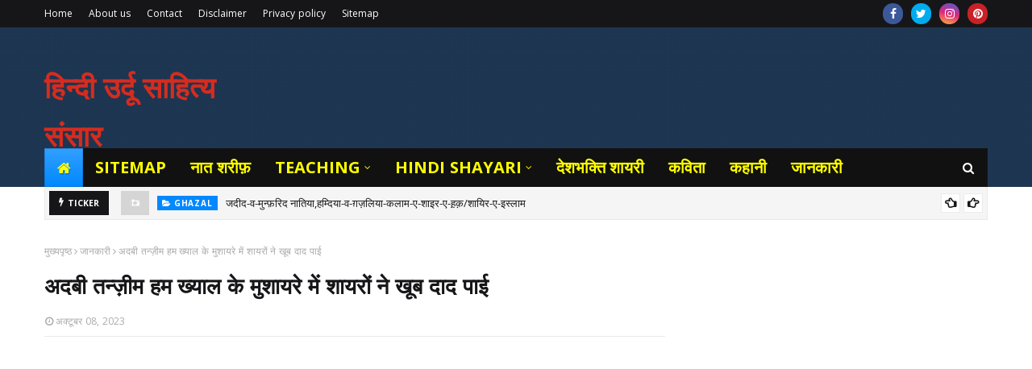

--- FILE ---
content_type: text/html; charset=UTF-8
request_url: https://www.premnathbismil.com/2023/10/adbi-tanzeem-hum-khyal-ka-all-India-mushaira.html
body_size: 83343
content:
<!DOCTYPE html>
<html class='ltr' dir='ltr' xmlns='http://www.w3.org/1999/xhtml' xmlns:b='http://www.google.com/2005/gml/b' xmlns:data='http://www.google.com/2005/gml/data' xmlns:expr='http://www.google.com/2005/gml/expr'>
<head>
<script async='async' data-ad-client='ca-pub-6127031063585503' src='https://pagead2.googlesyndication.com/pagead/js/adsbygoogle.js'></script>
<meta content='width=device-width, initial-scale=1, minimum-scale=1, maximum-scale=1' name='viewport'/>
<title>अदब&#2368; तन&#2381;ज&#2364;&#2368;म हम ख&#2381;य&#2366;ल क&#2375; म&#2369;श&#2366;यर&#2375; म&#2375;&#2306; श&#2366;यर&#2379;&#2306; न&#2375; ख&#2370;ब द&#2366;द प&#2366;ई </title>
<link href='//1.bp.blogspot.com' rel='dns-prefetch'/>
<link href='//2.bp.blogspot.com' rel='dns-prefetch'/>
<link href='//3.bp.blogspot.com' rel='dns-prefetch'/>
<link href='//4.bp.blogspot.com' rel='dns-prefetch'/>
<link href='//www.blogger.com' rel='dns-prefetch'/>
<link href='//dnjs.cloudflare.com' rel='dns-prefetch'/>
<link href='//fonts.gstatic.com' rel='dns-prefetch'/>
<link href='//pagead2.googlesyndication.com' rel='dns-prefetch'/>
<link href='//www.googletagmanager.com' rel='dns-prefetch'/>
<link href='//www.google-analytics.com' rel='dns-prefetch'/>
<link href='//connect.facebook.net' rel='dns-prefetch'/>
<link href='//c.disquscdn.com' rel='dns-prefetch'/>
<link href='//disqus.com' rel='dns-prefetch'/>
<meta content='text/html; charset=UTF-8' http-equiv='Content-Type'/>
<!-- Chrome, Firefox OS and Opera -->
<meta content='#f8f8f8' name='theme-color'/>
<!-- Windows Phone -->
<meta content='#f8f8f8' name='msapplication-navbutton-color'/>
<meta content='blogger' name='generator'/>
<link href='https://www.premnathbismil.com/favicon.ico' rel='icon' type='image/x-icon'/>
<link href='https://www.premnathbismil.com/2023/10/adbi-tanzeem-hum-khyal-ka-all-India-mushaira.html' rel='canonical'/>
<link rel="alternate" type="application/atom+xml" title="ह&#2367;न&#2381;द&#2368; उर&#2381;द&#2370; स&#2366;ह&#2367;त&#2381;य स&#2306;स&#2366;र - Atom" href="https://www.premnathbismil.com/feeds/posts/default" />
<link rel="alternate" type="application/rss+xml" title="ह&#2367;न&#2381;द&#2368; उर&#2381;द&#2370; स&#2366;ह&#2367;त&#2381;य स&#2306;स&#2366;र - RSS" href="https://www.premnathbismil.com/feeds/posts/default?alt=rss" />
<link rel="service.post" type="application/atom+xml" title="ह&#2367;न&#2381;द&#2368; उर&#2381;द&#2370; स&#2366;ह&#2367;त&#2381;य स&#2306;स&#2366;र - Atom" href="https://www.blogger.com/feeds/2641515172230677281/posts/default" />

<link rel="alternate" type="application/atom+xml" title="ह&#2367;न&#2381;द&#2368; उर&#2381;द&#2370; स&#2366;ह&#2367;त&#2381;य स&#2306;स&#2366;र - Atom" href="https://www.premnathbismil.com/feeds/7116364536246708366/comments/default" />
<!--Can't find substitution for tag [blog.ieCssRetrofitLinks]-->
<link href='https://blogger.googleusercontent.com/img/b/R29vZ2xl/AVvXsEhO50arZkBvnjOoagVn8TS1fRu3JrzQj_xzQQauSZjaXLQLQ2A_9f45osJOugOGkxtsFGEdJUPybYcap0KiBFAksueNGhHCjM98lccaIFT1losPno2-QOuMYTqaw3Q48V68Jrcv-rTET3f2lR3nF2HOrt6qgnx5zfQVWWgTol6POhlrIgDbSGSLoqJQJRI/w320-h192/%E0%A4%85%E0%A4%A6%E0%A4%AC%E0%A5%80%20%E0%A4%A4%E0%A4%A8%E0%A5%8D%E0%A4%9C%E0%A4%BC%E0%A5%80%E0%A4%AE%20%E0%A4%B9%E0%A4%AE%20%E0%A4%96%E0%A5%8D%E0%A4%AF%E0%A4%BE%E0%A4%B2%20%E0%A4%95%E0%A5%87%20%E0%A4%AE%E0%A5%81%E0%A4%B6%E0%A4%BE%E0%A4%AF%E0%A4%B0%E0%A5%87%20%E0%A4%AE%E0%A5%87%E0%A4%82.webp' rel='image_src'/>
<meta content='बदायूं के अंतरराष्ट्रीय ख्याति प्राप्त शायर फ़हमी बदायूंनी ने अपनी ग़ज़ल के ऐसे खूबसूरत अशआर सुना कर सुधि श्रोताओं को अभिभूत कर दिया।" मौक़ा था साहित्' name='description'/>
<meta content='https://www.premnathbismil.com/2023/10/adbi-tanzeem-hum-khyal-ka-all-India-mushaira.html' property='og:url'/>
<meta content='अदबी तन्ज़ीम हम ख्याल के मुशायरे में शायरों ने खूब दाद पाई ' property='og:title'/>
<meta content='बदायूं के अंतरराष्ट्रीय ख्याति प्राप्त शायर फ़हमी बदायूंनी ने अपनी ग़ज़ल के ऐसे खूबसूरत अशआर सुना कर सुधि श्रोताओं को अभिभूत कर दिया।&quot; मौक़ा था साहित्' property='og:description'/>
<meta content='https://blogger.googleusercontent.com/img/b/R29vZ2xl/AVvXsEhO50arZkBvnjOoagVn8TS1fRu3JrzQj_xzQQauSZjaXLQLQ2A_9f45osJOugOGkxtsFGEdJUPybYcap0KiBFAksueNGhHCjM98lccaIFT1losPno2-QOuMYTqaw3Q48V68Jrcv-rTET3f2lR3nF2HOrt6qgnx5zfQVWWgTol6POhlrIgDbSGSLoqJQJRI/w1200-h630-p-k-no-nu/%E0%A4%85%E0%A4%A6%E0%A4%AC%E0%A5%80%20%E0%A4%A4%E0%A4%A8%E0%A5%8D%E0%A4%9C%E0%A4%BC%E0%A5%80%E0%A4%AE%20%E0%A4%B9%E0%A4%AE%20%E0%A4%96%E0%A5%8D%E0%A4%AF%E0%A4%BE%E0%A4%B2%20%E0%A4%95%E0%A5%87%20%E0%A4%AE%E0%A5%81%E0%A4%B6%E0%A4%BE%E0%A4%AF%E0%A4%B0%E0%A5%87%20%E0%A4%AE%E0%A5%87%E0%A4%82.webp' property='og:image'/>
<!-- Google Fonts -->
<link href='//fonts.googleapis.com/css?family=Open+Sans:400,400i,700,700i' media='all' rel='stylesheet' type='text/css'/>
<link href='https://stackpath.bootstrapcdn.com/font-awesome/4.7.0/css/font-awesome.min.css' rel='stylesheet'/>
<!-- Template Style CSS -->
<style type='text/css'>@font-face{font-family:'Open Sans';font-style:normal;font-weight:400;font-stretch:100%;font-display:swap;src:url(//fonts.gstatic.com/s/opensans/v44/memSYaGs126MiZpBA-UvWbX2vVnXBbObj2OVZyOOSr4dVJWUgsjZ0B4taVIUwaEQbjB_mQ.woff2)format('woff2');unicode-range:U+0460-052F,U+1C80-1C8A,U+20B4,U+2DE0-2DFF,U+A640-A69F,U+FE2E-FE2F;}@font-face{font-family:'Open Sans';font-style:normal;font-weight:400;font-stretch:100%;font-display:swap;src:url(//fonts.gstatic.com/s/opensans/v44/memSYaGs126MiZpBA-UvWbX2vVnXBbObj2OVZyOOSr4dVJWUgsjZ0B4kaVIUwaEQbjB_mQ.woff2)format('woff2');unicode-range:U+0301,U+0400-045F,U+0490-0491,U+04B0-04B1,U+2116;}@font-face{font-family:'Open Sans';font-style:normal;font-weight:400;font-stretch:100%;font-display:swap;src:url(//fonts.gstatic.com/s/opensans/v44/memSYaGs126MiZpBA-UvWbX2vVnXBbObj2OVZyOOSr4dVJWUgsjZ0B4saVIUwaEQbjB_mQ.woff2)format('woff2');unicode-range:U+1F00-1FFF;}@font-face{font-family:'Open Sans';font-style:normal;font-weight:400;font-stretch:100%;font-display:swap;src:url(//fonts.gstatic.com/s/opensans/v44/memSYaGs126MiZpBA-UvWbX2vVnXBbObj2OVZyOOSr4dVJWUgsjZ0B4jaVIUwaEQbjB_mQ.woff2)format('woff2');unicode-range:U+0370-0377,U+037A-037F,U+0384-038A,U+038C,U+038E-03A1,U+03A3-03FF;}@font-face{font-family:'Open Sans';font-style:normal;font-weight:400;font-stretch:100%;font-display:swap;src:url(//fonts.gstatic.com/s/opensans/v44/memSYaGs126MiZpBA-UvWbX2vVnXBbObj2OVZyOOSr4dVJWUgsjZ0B4iaVIUwaEQbjB_mQ.woff2)format('woff2');unicode-range:U+0307-0308,U+0590-05FF,U+200C-2010,U+20AA,U+25CC,U+FB1D-FB4F;}@font-face{font-family:'Open Sans';font-style:normal;font-weight:400;font-stretch:100%;font-display:swap;src:url(//fonts.gstatic.com/s/opensans/v44/memSYaGs126MiZpBA-UvWbX2vVnXBbObj2OVZyOOSr4dVJWUgsjZ0B5caVIUwaEQbjB_mQ.woff2)format('woff2');unicode-range:U+0302-0303,U+0305,U+0307-0308,U+0310,U+0312,U+0315,U+031A,U+0326-0327,U+032C,U+032F-0330,U+0332-0333,U+0338,U+033A,U+0346,U+034D,U+0391-03A1,U+03A3-03A9,U+03B1-03C9,U+03D1,U+03D5-03D6,U+03F0-03F1,U+03F4-03F5,U+2016-2017,U+2034-2038,U+203C,U+2040,U+2043,U+2047,U+2050,U+2057,U+205F,U+2070-2071,U+2074-208E,U+2090-209C,U+20D0-20DC,U+20E1,U+20E5-20EF,U+2100-2112,U+2114-2115,U+2117-2121,U+2123-214F,U+2190,U+2192,U+2194-21AE,U+21B0-21E5,U+21F1-21F2,U+21F4-2211,U+2213-2214,U+2216-22FF,U+2308-230B,U+2310,U+2319,U+231C-2321,U+2336-237A,U+237C,U+2395,U+239B-23B7,U+23D0,U+23DC-23E1,U+2474-2475,U+25AF,U+25B3,U+25B7,U+25BD,U+25C1,U+25CA,U+25CC,U+25FB,U+266D-266F,U+27C0-27FF,U+2900-2AFF,U+2B0E-2B11,U+2B30-2B4C,U+2BFE,U+3030,U+FF5B,U+FF5D,U+1D400-1D7FF,U+1EE00-1EEFF;}@font-face{font-family:'Open Sans';font-style:normal;font-weight:400;font-stretch:100%;font-display:swap;src:url(//fonts.gstatic.com/s/opensans/v44/memSYaGs126MiZpBA-UvWbX2vVnXBbObj2OVZyOOSr4dVJWUgsjZ0B5OaVIUwaEQbjB_mQ.woff2)format('woff2');unicode-range:U+0001-000C,U+000E-001F,U+007F-009F,U+20DD-20E0,U+20E2-20E4,U+2150-218F,U+2190,U+2192,U+2194-2199,U+21AF,U+21E6-21F0,U+21F3,U+2218-2219,U+2299,U+22C4-22C6,U+2300-243F,U+2440-244A,U+2460-24FF,U+25A0-27BF,U+2800-28FF,U+2921-2922,U+2981,U+29BF,U+29EB,U+2B00-2BFF,U+4DC0-4DFF,U+FFF9-FFFB,U+10140-1018E,U+10190-1019C,U+101A0,U+101D0-101FD,U+102E0-102FB,U+10E60-10E7E,U+1D2C0-1D2D3,U+1D2E0-1D37F,U+1F000-1F0FF,U+1F100-1F1AD,U+1F1E6-1F1FF,U+1F30D-1F30F,U+1F315,U+1F31C,U+1F31E,U+1F320-1F32C,U+1F336,U+1F378,U+1F37D,U+1F382,U+1F393-1F39F,U+1F3A7-1F3A8,U+1F3AC-1F3AF,U+1F3C2,U+1F3C4-1F3C6,U+1F3CA-1F3CE,U+1F3D4-1F3E0,U+1F3ED,U+1F3F1-1F3F3,U+1F3F5-1F3F7,U+1F408,U+1F415,U+1F41F,U+1F426,U+1F43F,U+1F441-1F442,U+1F444,U+1F446-1F449,U+1F44C-1F44E,U+1F453,U+1F46A,U+1F47D,U+1F4A3,U+1F4B0,U+1F4B3,U+1F4B9,U+1F4BB,U+1F4BF,U+1F4C8-1F4CB,U+1F4D6,U+1F4DA,U+1F4DF,U+1F4E3-1F4E6,U+1F4EA-1F4ED,U+1F4F7,U+1F4F9-1F4FB,U+1F4FD-1F4FE,U+1F503,U+1F507-1F50B,U+1F50D,U+1F512-1F513,U+1F53E-1F54A,U+1F54F-1F5FA,U+1F610,U+1F650-1F67F,U+1F687,U+1F68D,U+1F691,U+1F694,U+1F698,U+1F6AD,U+1F6B2,U+1F6B9-1F6BA,U+1F6BC,U+1F6C6-1F6CF,U+1F6D3-1F6D7,U+1F6E0-1F6EA,U+1F6F0-1F6F3,U+1F6F7-1F6FC,U+1F700-1F7FF,U+1F800-1F80B,U+1F810-1F847,U+1F850-1F859,U+1F860-1F887,U+1F890-1F8AD,U+1F8B0-1F8BB,U+1F8C0-1F8C1,U+1F900-1F90B,U+1F93B,U+1F946,U+1F984,U+1F996,U+1F9E9,U+1FA00-1FA6F,U+1FA70-1FA7C,U+1FA80-1FA89,U+1FA8F-1FAC6,U+1FACE-1FADC,U+1FADF-1FAE9,U+1FAF0-1FAF8,U+1FB00-1FBFF;}@font-face{font-family:'Open Sans';font-style:normal;font-weight:400;font-stretch:100%;font-display:swap;src:url(//fonts.gstatic.com/s/opensans/v44/memSYaGs126MiZpBA-UvWbX2vVnXBbObj2OVZyOOSr4dVJWUgsjZ0B4vaVIUwaEQbjB_mQ.woff2)format('woff2');unicode-range:U+0102-0103,U+0110-0111,U+0128-0129,U+0168-0169,U+01A0-01A1,U+01AF-01B0,U+0300-0301,U+0303-0304,U+0308-0309,U+0323,U+0329,U+1EA0-1EF9,U+20AB;}@font-face{font-family:'Open Sans';font-style:normal;font-weight:400;font-stretch:100%;font-display:swap;src:url(//fonts.gstatic.com/s/opensans/v44/memSYaGs126MiZpBA-UvWbX2vVnXBbObj2OVZyOOSr4dVJWUgsjZ0B4uaVIUwaEQbjB_mQ.woff2)format('woff2');unicode-range:U+0100-02BA,U+02BD-02C5,U+02C7-02CC,U+02CE-02D7,U+02DD-02FF,U+0304,U+0308,U+0329,U+1D00-1DBF,U+1E00-1E9F,U+1EF2-1EFF,U+2020,U+20A0-20AB,U+20AD-20C0,U+2113,U+2C60-2C7F,U+A720-A7FF;}@font-face{font-family:'Open Sans';font-style:normal;font-weight:400;font-stretch:100%;font-display:swap;src:url(//fonts.gstatic.com/s/opensans/v44/memSYaGs126MiZpBA-UvWbX2vVnXBbObj2OVZyOOSr4dVJWUgsjZ0B4gaVIUwaEQbjA.woff2)format('woff2');unicode-range:U+0000-00FF,U+0131,U+0152-0153,U+02BB-02BC,U+02C6,U+02DA,U+02DC,U+0304,U+0308,U+0329,U+2000-206F,U+20AC,U+2122,U+2191,U+2193,U+2212,U+2215,U+FEFF,U+FFFD;}</style>
<style id='page-skin-1' type='text/css'><!--
/*
-----------------------------------------------
Blogger Template Style
Name:        Sora Seo 2
License:     Free Version
Version:     1.0
Author:      SoraTemplates
Author Url:  https://www.soratemplates.com/
----------------------------------------------- */
/*-- Reset CSS --*/
a,abbr,acronym,address,applet,b,big,blockquote,body,caption,center,cite,code,dd,del,dfn,div,dl,dt,em,fieldset,font,form,h1,h2,h3,h4,h5,h6,html,i,iframe,img,ins,kbd,label,legend,li,object,p,pre,q,s,samp,small,span,strike,strong,sub,sup,table,tbody,td,tfoot,th,thead,tr,tt,u,ul,var{
padding:0;
border:0;
outline:0;
vertical-align:baseline;
background:0 0;
text-decoration:none
}
form,textarea,input,button{
-webkit-appearance:none;
-moz-appearance:none;
appearance:none;
border-radius:0
}
dl,ul{
list-style-position:inside;
font-weight:400;
list-style:none
}
ul li{
list-style:none
}
caption,th{
text-align:center
}
img{
border:none;
position:relative
}
a,a:visited{
text-decoration:none
}
.clearfix{
clear:both
}
.section,.widget,.widget ul{
margin:0;
padding:0
}
a{
color:#D52C1F
}
a img{
border:0
}
abbr{
text-decoration:none
}
.CSS_LIGHTBOX{
z-index:999999!important
}
.separator a{
clear:none!important;
float:none!important;
margin-left:0!important;
margin-right:0!important
}
#navbar-iframe,.widget-item-control,a.quickedit,.home-link,.feed-links{
display:none!important
}
.center{
display:table;
margin:0 auto;
position:relative
}
.widget > h2,.widget > h3{
display:none
}
/*-- Body Content CSS --*/
body{
background:#f8f8f8 url() repeat scroll top left;
background-color:#f8f8f8;
font-family:'Open Sans',serif; FontAwesome;
font-size:24px;
word-spacing:0.8px;
font-weight:400;
color:#000000;
word-wrap:break-word;
margin:0;
padding:0
}
#outer-wrapper{
max-width:1230px;
margin:0 auto;
background-color:#fff;
box-shadow:0 0 5px rgba(0,0,0,.1)
}
.row{
width:1170px
}
#content-wrapper{
margin:30px auto 0;
}
#content-wrapper > .container{
margin:0 -15px
}
.index #content-wrapper > .container {
}
#main-wrapper{
float:left;
overflow:hidden;
width:66.66666667%;
box-sizing:border-box;
word-wrap:break-word;
padding:0 15px;
margin:0
}
#sidebar-wrapper{
float:right;
overflow:hidden;
width:33.33333333%;
box-sizing:border-box;
word-wrap:break-word;
padding:0 15px
}
.post-image-wrap{
position:relative;
display:block
}
.post-image-link,.about-author .avatar-container,.comments .avatar-image-container{
background-color:rgba(155,155,155,0.05);
color:transparent!important
}
.post-thumb{
display:block;
position:relative;
width:100%;
height:100%;
object-fit:cover;
object-position: top;
z-index:1;
opacity: 0;
transition:opacity .35s ease,transform .35s ease
}
.post-thumb.lazy-yard {
opacity: 1;
}
.post-image-link:hover .post-thumb,.post-image-wrap:hover .post-image-link .post-thumb,.hot-item-inner:hover .post-image-link .post-thumb{
transform: scale(1.05);
}
.post-title a{
display:block
}
#top-bar{
width:100%;
height:34px;
background-color:#161619;
overflow:hidden;
margin:0;
position:relative;
}
#top-bar .container{
margin:0 auto;
position: relative;
}
.top-bar-nav{
position:relative;
float:left;
display:block;
z-index:1;
}
.top-bar-nav .widget > .widget-title{
display:none
}
.top-bar-nav ul li{
float:left
}
.top-bar-nav ul li > a{
height:34px;
display:block;
color:#fff;
font-size:12px;
font-weight:400;
line-height:34px;
margin:0 10px 0 0;
padding:0 5px;
transition:color .17s
}
.top-bar-nav ul li:first-child > a{
padding:0 5px 0 0
}
.top-bar-nav ul > li:hover > a{
color:#0088ff
}
.top-bar-social{
position:relative;
float:right;
display:block
}
.top-bar-social .widget > .widget-title{
display:none
}
.top-bar-social ul > li{
float:left;
display:inline-block
}
.top-bar-social ul > li > a{
width: 25px;
display: block;
color: #fff;
text-decoration: none;
background-color: #0088ff;
font-size: 14px;
text-align: center;
line-height: 25px;
padding: 0;
border-radius: 25px;
margin: 4px 0 0 10px;
transition: color .17s;
}
.top-bar-social ul > li:last-child > a{
}
.top-bar-social ul > li:hover > a{
color:#0088ff
}
.social a:before{
display:inline-block;
font-family:FontAwesome;
font-style:normal;
font-weight:400
}
.social .facebook a:before{
content:"\f09a"
}
.social .twitter a:before{
content:"\f099"
}
.social .gplus a:before{
content:"\f0d5"
}
.social .rss a:before{
content:"\f09e"
}
.social .youtube a:before{
content:"\f16a"
}
.social .skype a:before{
content:"\f17e"
}
.social .stumbleupon a:before{
content:"\f1a4"
}
.social .tumblr a:before{
content:"\f173"
}
.social .vk a:before{
content:"\f189"
}
.social .stack-overflow a:before{
content:"\f16c"
}
.social .github a:before{
content:"\f09b"
}
.social .linkedin a:before{
content:"\f0e1"
}
.social .dribbble a:before{
content:"\f17d"
}
.social .soundcloud a:before{
content:"\f1be"
}
.social .behance a:before{
content:"\f1b4"
}
.social .digg a:before{
content:"\f1a6"
}
.social .instagram a:before{
content:"\f16d"
}
.social .pinterest a:before{
content:"\f0d2"
}
.social .twitch a:before{
content:"\f1e8"
}
.social .delicious a:before{
content:"\f1a5"
}
.social .codepen a:before{
content:"\f1cb"
}
.social .reddit a:before{
content:"\f1a1"
}
.social .whatsapp a:before{
content:"\f232"
}
.social .snapchat a:before{
content:"\f2ac"
}
.social .email a:before{
content:"\f0e0"
}
.social .external-link a:before{
content:"\f35d"
}
.social-color .facebook a{
background-color:#3b5999
}
.social-color .twitter a{
background-color:#00acee
}
.social-color .gplus a{
background-color:#db4a39
}
.social-color .youtube a{
background-color:#db4a39
}
.social-color .instagram a{
background:linear-gradient(15deg,#ffb13d,#dd277b,#4d5ed4)
}
.social-color .pinterest a{
background-color:#ca2127
}
.social-color .dribbble a{
background-color:#ea4c89
}
.social-color .linkedin a{
background-color:#0077b5
}
.social-color .tumblr a{
background-color:#365069
}
.social-color .twitch a{
background-color:#6441a5
}
.social-color .rss a{
background-color:#ffc200
}
.social-color .skype a{
background-color:#00aff0
}
.social-color .stumbleupon a{
background-color:#eb4823
}
.social-color .vk a{
background-color:#4a76a8
}
.social-color .stack-overflow a{
background-color:#f48024
}
.social-color .github a{
background-color:#24292e
}
.social-color .soundcloud a{
background:linear-gradient(#ff7400,#ff3400)
}
.social-color .behance a{
background-color:#191919
}
.social-color .digg a{
background-color:#1b1a19
}
.social-color .delicious a{
background-color:#0076e8
}
.social-color .codepen a{
background-color:#000
}
.social-color .reddit a{
background-color:#ff4500
}
.social-color .whatsapp a{
background-color:#3fbb50
}
.social-color .snapchat a{
background-color:#ffe700
}
.social-color .email a{
background-color:#888
}
.social-color .external-link a{
background-color:#161619
}
.social-text .facebook a:after{
content:"Facebook"
}
.social-text .twitter a:after{
content:"Twitter"
}
.social-text .gplus a:after{
content:"Google Plus"
}
.social-text .rss a:after{
content:"Rss"
}
.social-text .youtube a:after{
content:"YouTube"
}
.social-text .skype a:after{
content:"Skype"
}
.social-text .stumbleupon a:after{
content:"StumbleUpon"
}
.social-text .tumblr a:after{
content:"Tumblr"
}
.social-text .vk a:after{
content:"VKontakte"
}
.social-text .stack-overflow a:after{
content:"Stack Overflow"
}
.social-text .github a:after{
content:"Github"
}
.social-text .linkedin a:after{
content:"LinkedIn"
}
.social-text .dribbble a:after{
content:"Dribbble"
}
.social-text .soundcloud a:after{
content:"SoundCloud"
}
.social-text .behance a:after{
content:"Behance"
}
.social-text .digg a:after{
content:"Digg"
}
.social-text .instagram a:after{
content:"Instagram"
}
.social-text .pinterest a:after{
content:"Pinterest"
}
.social-text .twitch a:after{
content:"Twitch"
}
.social-text .delicious a:after{
content:"Delicious"
}
.social-text .codepen a:after{
content:"CodePen"
}
.social-text .flipboard a:after{
content:"Flipboard"
}
.social-text .reddit a:after{
content:"Reddit"
}
.social-text .whatsapp a:after{
content:"Whatsapp"
}
.social-text .messenger a:after{
content:"Messenger"
}
.social-text .snapchat a:after{
content:"Snapchat"
}
.social-text .email a:after{
content:"Email"
}
.social-text .external-link a:after{
content:"WebSite"
}
#header-wrap{
position:relative;
margin:0;
background: #1e3753 url(https://blogger.googleusercontent.com/img/b/R29vZ2xl/AVvXsEgJRLF8BoaPo_Okd7x0_nUNv0vupT-5dC43VRwBnELWVbD3V0X430QaK57CKMI289JIFIlQ-fNpCbpzy-cmnq1fVOxk7XCyR9cItI6Dg6ITzC2_SNNtC2nuGWLTpz0iCcdKlptcE8qeLt_z/s1600/Sora-Seo-Head-Bg.png);
}
.header-header{
width:100%;
height:90px;
position:relative;
overflow:hidden;
padding:30px 0
}
.header-header .container{
position:relative;
margin:0 auto;
padding:0
}
.header-logo{
position:relative;
float:left;
width:auto;
max-width:260px;
max-height:60px;
margin:0;
padding:15px 0
}
.header-logo .header-image-wrapper{
display:block
}
.header-logo img{
max-width:100%;
max-height:60px;
margin:0
}
.header-logo h1{
color:#161619;
font-size:36px;
line-height:60px;
margin:0
}
.header-logo p{
font-size:12px;
margin:5px 0 0
}
.header-ads{
position:relative;
float:right
}
.header-ads .widget > .widget-title{
display:none
}
.header-ads .widget{
max-width:100%
}
.header-ads .widget .widget-content{
width:728px;
max-width:100%;
max-height:90px;
line-height:1
}
.header-menu{
position:relative;
width:100%;
height:48px;
z-index:10;
font-size:20px;
margin:0
}
.header-menu .container{
position:relative;
margin:0 auto;
padding:0;
background: #111111;
}
.header-menu.scrolled-header {
background: #111111;
}
.header-menu.scrolled-header:before {
content: '';
position: absolute;
top: 0;
right: 0;
bottom: 0;
left: 0;
}
.header-menu.scrolled-header .show-search, .header-menu.scrolled-header .hide-search, .mobile-header.scrolled-header .show-search, .mobile-header.scrolled-header .hide-search {
border-radius: 0;
}
.header-menu.scrolled-header, .header-menu.scrolled-header #main-menu, .header-menu.scrolled-header #nav-search .search-input, .header-menu.scrolled-header #main-menu ul > li > a, .header-menu.scrolled-header #nav-search, .header-menu.scrolled-header #nav-search .search-form, .header-menu.scrolled-header .show-search, .header-menu.scrolled-header .hide-search  {
height:46px;
}
.header-menu.scrolled-header #main-menu ul > li > a, .header-menu.scrolled-header #nav-search .search-form, .header-menu.scrolled-header .show-search, .header-menu.scrolled-header .hide-search {
line-height:46px;
}
.header-menu.scrolled-header #nav-search .search-input {
padding-right:46px;
}
.header-menu.scrolled-header .show-search, .header-menu.scrolled-header .hide-search {
width: 46px;
height: 46px;
}
.header-menu.scrolled-header #main-menu ul > li > ul {
top:46px;
}
.header-menu.scrolled-header #main-menu ul > li > ul > li > ul {
top:0;
}
.header-menu.scrolled-header #main-menu, .header-menu.scrolled-header .container {
background: transparent;
box-shadow: none;
}
#main-menu .widget,#main-menu .widget > .widget-title{
display:none
}
#main-menu .show-menu{
display:block
}
#main-menu{
position:relative;
height:48px;
z-index:15;
}
#main-menu ul > li{
float:left;
position:relative;
margin:0;
padding:0;
transition:background .17s
}
#main-menu ul > li.li-home-icon > a{
width:48px;
height:48px;
text-align:center;
font-size:18px;
line-height:48px;
font-weight:400;
padding:0;
text-shadow: 1px 2px 0 rgba(0,0,0,0.15);
background: -o-linear-gradient(top,rgba(255,255,255,.2) 0,rgba(255,255,255,0) 100%);
background: -webkit-gradient(linear,left top,left bottom,color-stop(0,rgba(255,255,255,.2)),to(rgba(255,255,255,0)));
background: -webkit-linear-gradient(top,rgba(255,255,255,.2) 0,rgba(255,255,255,0) 100%);
background: -moz-linear-gradient(top,rgba(255,255,255,.2) 0,rgba(255,255,255,0) 100%);
background: linear-gradient(180deg,rgba(255,255,255,.2) 0,rgba(255,255,255,0) 100%);
-webkit-box-shadow: inset 0 0 0 1px rgba(0,0,0,.15);
-moz-box-shadow: inset 0 0 0 1px rgba(0,0,0,.15);
box-shadow: inset 0 0 0 1px rgba(0,0,0,.15);
}
#main-menu #main-menu-nav > li:hover,#main-menu #main-menu-nav > li.li-home{
background-color:#0088ff
}
#main-menu ul > li > a{
position:relative;
color:green;
font-size:20px;
font-weight:400;
line-height:48px;
display:inline-block;
margin:0;
padding:0 15px;
transition:color .17s ease
}
#main-menu #main-menu-nav > li > a{
text-transform:uppercase;
font-weight:700
}
#main-menu ul > li:hover > a{
color:#efefef;
}
#main-menu ul > li > ul{
position:absolute;
float:left;
left:0;
top:48px;
width:180px;
background-color:#161619;
z-index:99999;
margin-top:0;
padding:0;
border-top:2px solid #0088ff;
visibility:hidden;
opacity:0
}
#main-menu ul > li > ul > li > ul{
position:absolute;
float:left;
top:0;
left:100%;
margin:-2px 0 0
}
#main-menu ul > li > ul > li{
display:block;
float:none;
position:relative
}
#main-menu ul > li > ul > li:hover{
background-color:#0088ff
}
#main-menu ul > li > ul > li a{
display:block;
height:36px;
font-size:20px;
color:#ffffff;
line-height:36px;
box-sizing:border-box;
margin:0;
padding:0 15px;
border:0;
border-bottom:1px solid rgba(255,255,255,0.05);
transition:all .17s ease
}
#main-menu ul > li > ul > li:hover > a{
color:#fff
}
#main-menu ul > li.has-sub > a:after{
content:'\f107';
color:yellow;
float:right;
font-family:FontAwesome;
font-size:12px;
font-weight:400;
margin:0 0 0 5px
}
#main-menu ul > li > ul > li.has-sub > a:after{
content:'\f105';
float:right;
margin:0;
}
#main-menu .mega-menu{
position:static!important
}
#main-menu .mega-menu > ul{
width:100%;
box-sizing:border-box;
padding:20px 10px
}
#main-menu .mega-menu > ul.mega-menu-inner{
overflow:hidden
}
#main-menu ul > li:hover > ul,#main-menu ul > li > ul > li:hover > ul{
visibility:visible;
opacity:1
}
#main-menu ul ul{
transition:all .25s ease
}
.mega-menu-inner .mega-item{
float:left;
width:20%;
box-sizing:border-box;
padding:0 10px
}
.mega-menu-inner .mega-content{
position:relative;
width:100%;
overflow:hidden;
padding:0
}
.mega-content .post-image-wrap{
width:100%;
height:120px
}
.mega-content .post-image-link{
width:100%;
height:100%;
z-index:1;
display:block;
position:relative;
overflow:hidden;
padding:0
}
.mega-content .post-title{
position:relative;
font-size:13px;
font-weight:700;
line-height:1.5em;
margin:7px 0 5px;
padding:0
}
.mega-content .post-title a{
display:block;
color:#fff;
transition:color .17s
}
.mega-content .post-title a:hover{
color:#0088ff
}
.mega-content .post-meta{
font-size:11px
}
.no-posts{
float:left;
width:100%;
height:100px;
line-height:100px;
text-align:center
}
.mega-menu .no-posts{
line-height:60px;
color:#161619
}
.show-search,.hide-search{
position:absolute;
right:0;
top:0;
display:block;
width:48px;
height:48px;
line-height:48px;
z-index:20;
color:#fff;
font-size:15px;
text-align:center;
cursor:pointer;
padding:0;
transition:background .17s ease
}
.show-search:before{
content:"\f002";
font-family:FontAwesome;
font-weight:400
}
.hide-search:before{
content:"\f00d";
font-family:FontAwesome;
font-weight:400
}
#nav-search{
display:none;
position:absolute;
left:0;
top:0;
width:100%;
height:48px;
z-index:99;
background-color:#161619;
box-sizing:border-box;
padding:0
}
#nav-search .search-form{
width:100%;
height:48px;
background-color:rgba(0,0,0,0);
line-height:48px;
overflow:hidden;
padding:0
}
#nav-search .search-input{
width:100%;
height:48px;
font-family:inherit;
color:#fff;
margin:0;
padding:0 48px 0 15px;
background-color:rgba(0,0,0,0);
font-size:13px;
font-weight:400;
outline:none;
box-sizing:border-box;
border:0
}
#mobile-logo .widget > .widget-title > h3{
display:none
}
.mobile-header{
display:none;
position:relative;
float:left;
width:100%;
height:50px;
background-color:#161619;
z-index:1010
}
.mobile-header .logo-content{
position:relative;
float:left;
display:block;
width:100%;
height:50px;
text-align:center;
z-index:2
}
.mobile-header .logo-content > a{
height:30px;
display:inline-block;
padding:10px 0
}
.mobile-header .logo-content > a > img{
height:30px
}
.mobile-header .logo-content > h3{
font-size:20px;
height:30px;
line-height:30px;
margin:10px 0 0
}
.mobile-header .logo-content > h3 > a{
color:#fff
}
.mobile-search-form{
position:absolute;
display:none;
z-index:4;
background-color:#161619;
width:100%;
height:50px;
left:0;
top:0
}
.mobile-search-form .mobile-search-input{
background-color:#161619;
display:block;
width:calc(100% - 50px);
height:50px;
font-family:inherit;
font-size:13px;
font-weight:400;
color:#fff;
box-sizing:border-box;
padding:0 20px;
border:0
}
.mobile-search-form{
position:absolute;
display:none;
z-index:4;
background-color:#161619;
width:100%;
height:50px;
left:0;
top:0
}
.mobile-search-form .mobile-search-input{
background-color:#161619;
display:block;
width:calc(100% - 50px);
height:50px;
font-size:13px;
font-weight:400;
color:#fff;
box-sizing:border-box;
padding:0 20px;
border:0
}
.overlay{
display:none;
position:fixed;
top:0;
left:0;
right:0;
bottom:0;
z-index:990;
background:rgba(255,255,255,0.8)
}
.slide-menu-toggle,.show-mobile-search,.hide-mobile-search{
position:absolute;
line-height:50px;
height:50px;
width:50px;
top:0;
left:0;
font-family:FontAwesome;
color:#fff;
font-size:18px;
font-weight:400;
text-align:center;
cursor:pointer;
z-index:4;
padding:0
}
.slide-menu-toggle{
border-right:1px solid rgba(255,255,255,0.08)
}
.show-mobile-search,.hide-mobile-search{
border-left:1px solid rgba(255,255,255,0.08);
left:auto;
right:0
}
.slide-menu-toggle:before{
content:"\f0c9"
}
.nav-active .slide-menu-toggle:before{
content:"\f00d"
}
.show-mobile-search:before{
content:"\f002"
}
.hide-mobile-search:before{
content:"\f00d"
}
.mobile-menu{
position:relative;
float:left;
width:100%;
background-color:#161619;
box-sizing:border-box;
padding:20px;
border-top:1px solid rgba(255,255,255,0.08);
visibility:hidden;
opacity:0;
transform-origin:0 0;
transform:scaleY(0);
transition:all .17s ease
}
.nav-active .mobile-menu{
visibility:visible;
opacity:1;
transform:scaleY(1)
}
.mobile-menu > ul{
margin:0
}
.mobile-menu .m-sub{
display:none;
padding:0
}
.mobile-menu ul li{
position:relative;
display:block;
overflow:hidden;
float:left;
width:100%;
font-size:14px;
line-height:38px;
margin:0;
padding:0;
border-top:1px solid rgba(255,255,255,0.01)
}
.mobile-menu > ul > li{
font-weight:400
}
.mobile-menu > ul li ul{
overflow:hidden
}
.mobile-menu > ul > li:first-child{
border-top:0
}
.mobile-menu ul li a{
color:#ffffff;
padding:0;
display:block;
transition:all .17s ease
}
.mobile-menu #main-menu-nav > li > a{
text-transform:uppercase;
font-weight:700;
font-size:20px
}
.mobile-menu ul li.has-sub .submenu-toggle{
position:absolute;
color:yellow;
top:0;
right:0;
cursor:pointer
}
.mobile-menu ul li.has-sub .submenu-toggle:after{
content:'\f105';
font-family:FontAwesome;
font-weight:400;
float:right;
width:34px;
font-size:35px;
color:white;
text-align:center;
transition:all 3s ease
}
.mobile-menu ul li.has-sub.show > .submenu-toggle:after{
transform:rotate(450deg);
color:white;
}
.mobile-menu > ul > li > ul > li a{
font-size:20px
}
.mobile-menu > ul > li > ul > li > a{
color:#ffffff;
opacity:1;
padding:0 0 0 15px
}
.mobile-menu > ul > li > ul > li > ul > li > a{
color:#ffffff;
opacity:1;
padding:0 0 0 30px
}
.mobile-menu ul > li > .submenu-toggle:hover{
color:#0088ff
}
.post-meta{
display:block;
overflow:hidden;
color:#aaa;
font-size:12px;
font-weight:400;
padding:0 1px
}
.post-meta .post-author,.post-meta .post-date{
float:left;
margin:0 10px 0 0
}
.post-meta .post-date{
text-transform:capitalize
}
.post-meta a{
color:#aaa;
transition:color .17s
}
.post-meta a:hover{
color:#0088ff
}
.post-meta span:before{
font-family:FontAwesome;
font-weight:400;
margin:0 3px 0 0
}
.post-meta .post-author:before{
content:'\f2c0'
}
.post-meta .post-date:before{
content:'\f017'
}
.owl-carousel{
display:none;
width:100%;
-webkit-tap-highlight-color:transparent;
position:relative;
z-index:1
}
.owl-carousel .owl-stage{
position:relative;
-ms-touch-action:pan-Y
}
.owl-carousel .owl-stage:after{
content:".";
display:block;
clear:both;
visibility:hidden;
line-height:0;
height:0
}
.owl-carousel .owl-stage-outer{
position:relative;
overflow:hidden;
-webkit-transform:translate3d(0px,0px,0px)
}
.owl-carousel .owl-controls .owl-nav .owl-prev,.owl-carousel .owl-controls .owl-nav .owl-next,.owl-carousel .owl-controls .owl-dot{
cursor:pointer;
cursor:hand;
-webkit-user-select:none;
-khtml-user-select:none;
-moz-user-select:none;
-ms-user-select:none;
user-select:none
}
.owl-carousel.owl-loaded{
display:block
}
.owl-carousel.owl-loading{
opacity:0;
display:block
}
.owl-carousel.owl-hidden{
opacity:0
}
.owl-carousel .owl-refresh .owl-item{
display:none
}
.owl-carousel .owl-item{
position:relative;
min-height:1px;
float:left;
-webkit-backface-visibility:visible;
-webkit-tap-highlight-color:transparent;
-webkit-touch-callout:none;
-webkit-user-select:none;
-moz-user-select:none;
-ms-user-select:none;
user-select:none
}
.owl-carousel .owl-item img{
display:block;
width:100%;
-webkit-transform-style:preserve-3d;
transform-style:preserve-3d
}
.owl-carousel.owl-text-select-on .owl-item{
-webkit-user-select:auto;
-moz-user-select:auto;
-ms-user-select:auto;
user-select:auto
}
.owl-carousel .owl-grab{
cursor:move;
cursor:-webkit-grab;
cursor:-o-grab;
cursor:-ms-grab;
cursor:grab
}
.owl-carousel.owl-rtl{
direction:rtl
}
.owl-carousel.owl-rtl .owl-item{
float:right
}
.no-js .owl-carousel{
display:block
}
.owl-carousel .animated{
-webkit-animation-duration:1000ms;
animation-duration:1000ms;
-webkit-animation-fill-mode:both;
animation-fill-mode:both
}
.owl-carousel .owl-animated-in{
z-index:1
}
.owl-carousel .owl-animated-out{
z-index:0
}
.owl-height{
-webkit-transition:height 500ms ease-in-out;
-moz-transition:height 500ms ease-in-out;
-ms-transition:height 500ms ease-in-out;
-o-transition:height 500ms ease-in-out;
transition:height 500ms ease-in-out
}
.owl-prev,.owl-next{
position:relative;
float:left;
width:24px;
height:24px;
background-color:#fff;
font-family: FontAwesome;
text-rendering: auto;
-webkit-font-smoothing: antialiased;
-moz-osx-font-smoothing: grayscale;
font-size:14px;
line-height:23px;
font-weight:900;
color:#161619;
text-align:center;
cursor:pointer;
border:1px solid rgba(0,0,0,0.08);
box-sizing:border-box;
transition:all .25s ease
}
.owl-prev:before{
content:'\f0a5'
}
.owl-next:before{
content:'\f0a4'
}
.owl-prev:hover,.owl-next:hover{
background-color:#0088ff;
color:#fff;
border-color:#0088ff
}
#break-wrapper {
background-color: #f5f5f5;
border: 1px solid #e9e9e9;
border-top:0;
padding: 5px;
box-sizing: border-box;
}
#break-wrapper{
margin:0 auto
}
#break-section .widget{
display:none
}
#break-section .show-ticker{
display:block;
margin:0
}
ul.loading-post {
line-height: 30px;
margin-left: 10px;
}
#break-section .no-posts{
height:30px;
line-height:30px;
text-align:left;
padding:0 0 0 15px;
box-sizing: border-box;
}
#break-section .widget > .widget-title{
display:none;
position:relative;
float:left;
background-color:#161619;
height:30px;
color:#fff;
font-size:9px;
font-weight:400;
line-height:30px;
text-transform:uppercase;
padding:0 12px
}
#break-section .show-ticker > .widget-title{
display:block
}
#break-section .widget > h2,#break-section .widget > h3{
display:none
}
#break-section .widget > .widget-title > h3{
margin:0
}
#break-section .widget > .widget-title > h3:before{
content:'\f0e7';
font-family:FontAwesome;
float:left;
font-size:11px;
font-weight:900;
margin:0 5px 0 0;
text-rendering: auto;
-webkit-font-smoothing: antialiased;
-moz-osx-font-smoothing: grayscale;
}
#break-section .widget-content{
position:relative;
font-size:13px;
display:block;
overflow:hidden;
height:30px;
line-height:29px;
padding:0;
box-sizing:border-box
}
ul.ticker-widget{
width:100%!important;
box-sizing:border-box;
padding:0 0 0 15px
}
.ticker-widget .ticker-item{
position:relative;
float:left;
display:block;
height:30px;
padding:0
}
.ticker-widget .post-image-link {
position: relative;
float: left;
width: 35px;
height: 30px;
display: block;
overflow: hidden;
margin: 0 10px 0 0;
}
.ticker-widget .post-title{
height:24px;
font-size:13px;
font-weight:400;
line-height:30px;
margin:0;
padding:0;
float:left;
}
.ticker-widget .post-title a{
position:relative;
display:block;
overflow:hidden;
color:#161619;
transition:color .25s
}
.ticker-widget .post-title a:hover{
color:#0088ff
}
.ticker-widget .post-tag {
position: static;
float: left;
margin: 6px 10px 0 0;
}
.ticker-widget .owl-nav{
position:absolute;
top:0;
right:0;
width:52px;
height:24px;
z-index: 5;
}
.ticker-widget .owl-nav .owl-prev{
margin-top:3px;
}
.ticker-widget .owl-nav .owl-next{
margin:3px 0 0 4px
}
@keyframes fadeInLeft {
from{
opacity:0;
transform:translate3d(-30px,0,0)
}
to{
opacity:1;
transform:none
}
}
@keyframes fadeOutLeft {
from{
opacity:1
}
to{
opacity:0;
transform:translate3d(-30px,0,0)
}
}
@keyframes fadeInRight {
from{
opacity:0;
transform:translate3d(30px,0,0)
}
to{
opacity:1;
transform:none
}
}
.fadeInRight{
animation-name:fadeInRight
}
@keyframes fadeOutRight {
from{
opacity:1
}
to{
opacity:0;
transform:translate3d(30px,0,0)
}
}
.fadeOutRight{
animation-name:fadeOutRight
}
@keyframes fadeInUp {
from{
opacity:0;
transform:translate3d(0,30px,0)
}
to{
opacity:1;
transform:none
}
}
.fadeInUp{
animation-name:fadeInUp
}
@keyframes fadeOutUp {
from{
opacity:1
}
to{
opacity:0;
transform:translate3d(0,-30px,0)
}
}
.fadeOutUp{
animation-name:fadeOutUp
}
#home-ad-top1 .widget > .widget-title,#home-ad-top .widget > .widget-title{
display:none
}
#home-ad-top .widget, #home-ad-top .widget{
position:relative;
padding:0 20px
}
#home-ad-top .widget-content{
position:relative;
width:728px;
max-width:100%;
max-height:90px;
line-height:1;
margin:40px auto 0
}
#ad-wrapper {
margin:0 auto;
}
#home-ad-top1 .widget-content {
position:relative;
max-width:100%;
max-height:90px;
line-height:1;
margin:0 auto 20px
}
#hot-wrapper, #featured-wrapper, #carousel-wrapper {
margin:0 auto
}
#hot-section .widget,#hot-section .widget > .widget-title{
display:none
}
#hot-section .show-hot{
display:block!important
}
#hot-section .show-hot .widget-content{
position:relative;
overflow:hidden;
height:380px;
margin:0 0 10px;
}
.hot-loader{
position:relative;
height:100%;
overflow:hidden;
display:block
}
.hot-loader:after{
content:'';
position:absolute;
top:50%;
left:50%;
width:26px;
height:26px;
margin:-16px 0 0 -16px;
border:3px solid #eaeaea;
border-left-color:#0088ff;
border-right-color:#0088ff;
border-radius:100%;
animation:spinner .8s infinite linear;
transform-origin:center
}
@-webkit-keyframes spinner {
0%{
-webkit-transform:rotate(0deg);
transform:rotate(0deg)
}
to{
-webkit-transform:rotate(1turn);
transform:rotate(1turn)
}
}
@keyframes spinner {
0%{
-webkit-transform:rotate(0deg);
transform:rotate(0deg)
}
to{
-webkit-transform:rotate(1turn);
transform:rotate(1turn)
}
}
ul.hot-posts{
position:relative;
overflow:hidden;
height:380px;
margin:0 -5px
}
.hot-posts .hot-item{
position:relative;
float:left;
width:40%;
height:185px;
overflow:hidden;
box-sizing:border-box;
padding:0 5px;
margin:0;
}
.hot-posts .item-0{
width: 60%;
height: 380px;
padding-right: 5px;
}
.hot-posts .item-1{
margin: 0 0 10px;
}
.hot-item-inner{
position:relative;
float:left;
width:100%;
height:100%;
overflow:hidden;
display:block
}
.hot-posts .post-image-link{
width:100%;
height:100%;
position:relative;
overflow:hidden;
display:block
}
.hot-posts .post-info{
position:absolute;
bottom:0;
left:0;
width:100%;
background-image:linear-gradient(rgba(0,0,0,0),rgba(0,0,0,0.7));
overflow:hidden;
z-index:5;
box-sizing:border-box;
padding:30px 20px 20px
}
.hot-posts .post-tag{
position:relative;
display:inline-block;
top:0;
left:0
}
.hot-posts .post-title{
font-size:17px;
font-weight:700;
display:block;
line-height:1.5em;
margin:8px 0 7px
}
.hot-posts .item-0 .post-title{
font-size:22px
}
.hot-posts .post-title a{
color:#fff;
display:block
}
.hot-posts .post-meta{
font-size:11px;
color:#f0f0f0
}
.show-hot .no-posts{
position:absolute;
top:calc(50% - 50px);
left:0;
width:100%
}
.queryMessage{
overflow:hidden;
background-color:#f2f2f2;
color:#161619;
font-size:13px;
font-weight:400;
padding:8px 10px;
margin:0 0 25px
}
.queryMessage .query-info{
margin:0 5px
}
.queryMessage .search-query,.queryMessage .search-label{
font-weight:700;
text-transform:uppercase
}
.queryMessage .search-query:before,.queryMessage .search-label:before{
content:"\201c"
}
.queryMessage .search-query:after,.queryMessage .search-label:after{
content:"\201d"
}
.queryMessage a.show-more{
float:right;
color:#0088ff;
text-decoration:underline;
transition:opacity .17s
}
.queryMessage a.show-more:hover{
opacity:.8
}
.queryEmpty{
font-size:13px;
font-weight:400;
padding:10px 0;
margin:0 0 25px;
text-align:center
}
.title-wrap{
position:relative;
float:left;
width:100%;
height:32px;
display:block;
margin:0 0 20px;
background: #161619;
}
.title-wrap > h3{
position:relative;
float:left;
height:32px;
font-size:15px;
color:#fff;
background:#0088ff;
text-transform:uppercase;
line-height:32px;
padding:0 12px;
margin:0
}
.title-wrap > h3:after {
position: absolute;
content: '';
height: 0;
width: 0;
bottom: 0;
right: -15px;
border-top: 32px solid transparent;
border-left: 15px solid #0088ff;
border-right: 0 solid #0088ff;
border-bottom: 0;
}
a.view-all{
position:relative;
float: right;
height: 22px;
font-size: 11px;
line-height: 22px;
margin-top: 5px;
margin-right: 5px;
padding: 0 10px;
font-weight: bold;
text-transform: uppercase;
transition: all .17s ease;
color:#fff;
background:#0088ff;
border-radius: 2px;
}
a.view-all:hover{
background: #e0e0e0;
color:#161619;
}
a.view-all:after{
content:'\f178';
float:right;
font-weight:400;
font-family:FontAwesome;
margin:0 0 0 3px;
-webkit-transition: all .3s cubic-bezier(.32,.74,.57,1);
-moz-transition: all .3s cubic-bezier(.32,.74,.57,1);
-ms-transition: all .3s cubic-bezier(.32,.74,.57,1);
-o-transition: all .3s cubic-bezier(.32,.74,.57,1);
transition: all .3s cubic-bezier(.32,.74,.57,1);
-webkit-transform: translateX(0);
-moz-transform: translateX(0);
-ms-transform: translateX(0);
-o-transform: translateX(0);
transform: translateX(0);
}
a.view-all:hover:after {
-webkit-transform: translateX(4px);
-moz-transform: translateX(4px);
-ms-transform: translateX(4px);
-o-transform: translateX(4px);
transform: translateX(4px);
}
.loader{
position:relative;
height:100%;
overflow:hidden;
display:block;
margin:0
}
.loader:after{
content:'';
position:absolute;
top:50%;
left:50%;
width:28px;
height:28px;
margin:-16px 0 0 -16px;
border:2px solid #0088ff;
border-right-color:rgba(155,155,155,0.2);
border-radius:100%;
animation:spinner 1.1s infinite linear;
transform-origin:center
}
@-webkit-keyframes spinner {
0%{
-webkit-transform:rotate(0deg);
transform:rotate(0deg)
}
to{
-webkit-transform:rotate(1turn);
transform:rotate(1turn)
}
}
@keyframes spinner {
0%{
-webkit-transform:rotate(0deg);
transform:rotate(0deg)
}
to{
-webkit-transform:rotate(1turn);
transform:rotate(1turn)
}
}
.custom-widget li{
overflow:hidden;
margin:20px 0 0
}
.custom-widget li:first-child{
margin:0
}
.custom-widget .post-image-link{
position:relative;
width:80px;
height:65px;
float:left;
overflow:hidden;
display:block;
vertical-align:middle;
margin:0 12px 0 0
}
.custom-widget .post-title{
overflow:hidden;
font-size:13px;
font-weight:700;
line-height:1.5em;
margin:0 0 5px;
padding:0
}
.custom-widget .post-title a{
display:block;
color:#161619;
transition:color .17s
}
.custom-widget .post-title a:hover{
color:#0088ff
}
.custom-widget .post-meta{
font-size:11px
}
.blog-post{
display:block;
overflow:hidden;
word-wrap:break-word
}
.index-post{
padding:0;
margin:0 0 30px
}
.index-post .post-image-wrap{
float:left;
width:260px;
height:195px;
margin:0 20px 0 0
}
.index-post .post-image-wrap .post-image-link{
width:100%;
height:100%;
position:relative;
display:block;
z-index:1;
overflow:hidden
}
.post-tag{
position:absolute;
top:15px;
left:15px;
height:18px;
z-index:5;
background-color:#0088ff;
color:#fff;
font-size:10px;
line-height:18px;
font-weight:700;
text-transform:uppercase;
letter-spacing:0.8px;
padding:0 6px;
}
.post-tag:before{
content:"\f07c";
font-family: FontAwesome;
font-weight: 400;
margin: 0 3px 0 0;
}
.hot-item .post-tag {
height:22px;
line-height:22px;
}
.hot-posts .item-0 .post-tag {
background-color: rgb(180, 21, 118);
}
.hot-posts .item-1 .post-tag {
background-color: rgb(46, 163, 162);
}
.hot-posts .item-2 .post-tag {
background: #4ca80b;
}
.hot-posts .item-3 .post-tag {
background-color: rgb(228, 99, 90);
}
.index-post .post-info{
overflow:hidden
}
.index-post .post-info > h2{
font-size:24px;
font-weight:700;
line-height:1.4em;
text-decoration:none;
margin:0 0 10px
}
.index-post .post-info > h2 > a{
display:block;
color:#161619;
transition:color .17s
}
.index-post .post-info > h2 > a:hover{
color:#0088ff
}
.widget iframe,.widget img{
max-width:100%
}
.date-header{
display:block;
overflow:hidden;
font-weight:400;
margin:0!important;
padding:0
}
.post-timestamp{
margin-left:0
}
.post-snippet{
position:relative;
display:block;
overflow:hidden;
font-size:12px;
line-height:1.6em;
font-weight:400;
margin:10px 0 0
}
a.read-more{
display:inline-block;
background-color:#0088ff;
color:#fff;
height:25px;
font-size:13px;
font-weight:600;
line-height:25px;
padding:0 10px;
margin:12px 0 0;
transition:background .17s ease
}
a.read-more::after {
content: '\f178';
font-family: FontAwesome;
font-weight: 400;
margin: 0 0 0 5px;
}
a.read-more:hover{
background-color:#161619
}
.index-post .post-snippet {
font-size:13px;
line-height:24px;
color:#666666;
text-align: justify;
}
#breadcrumb{
font-size:12px;
font-weight:400;
color:#aaa;
margin:0 0 10px
}
#breadcrumb a{
color:#aaa;
transition:color .17s
}
#breadcrumb a:hover{
color:#0088ff
}
#breadcrumb a,#breadcrumb em{
display:inline-block
}
#breadcrumb .delimiter:after{
content:'\f105';
font-family:FontAwesome;
font-style:normal;
margin:0 3px
}
.item-post h1.post-title{
color:#161619;
font-size:27px;
line-height:1.5em;
font-weight:700;
position:relative;
display:block;
margin:15px 0;
padding:0
}
.static_page .item-post h1.post-title{
padding:0 0 10px;
margin:0;
border-bottom:1px solid #eaeaea
}
.item-post .post-body{
width:100%;
line-height:1.5em;
overflow:hidden;
padding:20px 0 0
}
.static_page .item-post .post-body{
padding:20px 0
}
.item-post .post-outer{
padding:0
}
.item-post .post-body img{
max-width:100%;
opacity: 0;
transition: opacity .35s ease,transform .35s ease;
}
.item-post .post-body img.lazy-yard{
opacity: 1;
}
.item-post .post-meta{
padding:0 1px 10px;
border-bottom:1px solid #eaeaea
}
.main .widget{
margin:0
}
.main .Blog{
border-bottom-width:0
}
.post-footer{
position:relative;
float:left;
width:100%;
margin:20px 0 0
}
.inline-ad{
position:relative;
display:block;
max-height:60px;
margin:0 0 30px
}
.inline-ad > ins{
display:block!important;
margin:0 auto!important
}
.item .inline-ad{
float:left;
width:100%;
margin:20px 0 0
}
.item-post-wrap > .inline-ad{
margin:0 0 20px
}
.post-labels{
overflow:hidden;
height:auto;
position:relative;
padding:0;
margin:0 0 25px
}
.post-labels span,.post-labels a{
float:left;
color:#aaa;
font-size:12px;
font-weight:400;
margin:0 12px 0 0;
transition:all .17s ease
}
.post-labels span{
color:#161619
}
.post-labels a:hover{
color:#0088ff
}
.post-share{
position:relative;
overflow:hidden;
line-height:0;
margin:0 0 30px
}
ul.share-links{
position:relative
}
.share-links li{
width:32px;
float:left;
box-sizing:border-box;
margin:0 5px 0 0
}
.share-links li.facebook,.share-links li.twitter,.share-links li.gplus{
width:20%
}
.share-links li a{
float:left;
display:inline-block;
cursor:pointer;
width:100%;
height:32px;
line-height:32px;
color:#fff;
font-weight:400;
font-size:13px;
text-align:center;
box-sizing:border-box;
opacity:1;
margin:0;
padding:0;
transition:all .17s ease
}
.share-links li.whatsapp-mobile{
display:none
}
.is-mobile li.whatsapp-desktop{
display:none
}
.is-mobile li.whatsapp-mobile{
display:inline-block
}
.share-links li a:before{
float:left;
display:block;
width:32px;
background-color:rgba(255,255,255,0.07);
font-size:15px;
text-align:center;
line-height:32px
}
.share-links li a:hover{
opacity:.8
}
ul.post-nav{
position:relative;
overflow:hidden;
display:block;
margin:0 0 30px
}
.post-nav li{
display:inline-block;
width:50%
}
.post-nav .post-prev{
float:left;
text-align:left;
box-sizing:border-box;
padding:0 10px
}
.post-nav .post-next{
float:right;
text-align:right;
box-sizing:border-box;
padding:0 10px
}
.post-nav li a{
color:#161619;
line-height:1.4em;
display:block;
overflow:hidden;
transition:color .17s
}
.post-nav li:hover a{
color:#0088ff
}
.post-nav li span{
display:block;
font-size:11px;
color:#aaa;
font-weight:700;
text-transform:uppercase;
padding:0 0 2px
}
.post-nav .post-prev span:before{
content:"\f053";
float:left;
font-family:FontAwesome;
font-size:9px;
font-weight:400;
text-transform:none;
margin:0 2px 0 0
}
.post-nav .post-next span:after{
content:"\f054";
float:right;
font-family:FontAwesome;
font-size:9px;
font-weight:400;
text-transform:none;
margin:0 0 0 2px
}
.post-nav p{
font-size:12px;
font-weight:400;
line-height:1.4em;
margin:0
}
.post-nav .post-nav-active p{
color:#aaa
}
.about-author{
position:relative;
display:block;
overflow:hidden;
padding:20px;
margin:0 0 30px;
border:1px solid #eaeaea
}
.about-author .avatar-container{
position:relative;
float:left;
width:80px;
height:80px;
overflow:hidden;
margin:0 15px 0 0;
border-radius:100%
}
.about-author .author-avatar{
float:left;
width:100%;
height:100%;
border-radius:100%
opacity: 0;
transition: opacity .35s ease;
}
.about-author .author-avatar.lazy-yard{
opacity: 1;
}
.author-name{
overflow:hidden;
display:inline-block;
font-size:16px;
font-weight:700;
margin:7px 0 3px
}
.author-name span{
color:#161619
}
.author-name a{
color:#161619;
transition:color .17s
}
.author-name a:hover{
color:#0088ff
}
.author-description{
display:block;
overflow:hidden;
font-size:13px;
font-weight:400;
line-height:1.5em
}
.author-description a:hover{
text-decoration:underline
}
#related-wrap{
overflow:hidden;
margin:0 0 30px
}
#related-wrap .related-tag{
display:none
}
.related-ready{
float:left;
width:100%
}
.related-ready .loader{
height:178px
}
ul.related-posts{
position:relative;
overflow:hidden;
margin:0 -10px;
padding:0
}
.related-posts .related-item{
width:33.33333333%;
position:relative;
overflow:hidden;
float:left;
display:block;
box-sizing:border-box;
padding:0 10px;
margin:0
}
.related-posts .post-image-link{
width:100%;
height:120px;
position:relative;
overflow:hidden;
display:block
}
.related-posts .related-item .post-meta{
padding:0;
border:0
}
.related-posts .post-title{
font-size:14px;
font-weight:700;
line-height:1.5em;
display:block;
margin:7px 0 6px
}
.related-posts .post-title a{
color:#161619;
transition:color .17s
}
.related-posts .post-title a:hover{
color:#0088ff
}
#blog-pager{
overflow:hidden;
clear:both;
margin:0 0 30px
}
.blog-pager a,.blog-pager span{
float:left;
display:block;
min-width:30px;
height:30px;
background-color:#161619;
color:#fff;
font-size:13px;
font-weight:700;
line-height:30px;
text-align:center;
box-sizing:border-box;
margin:0 5px 0 0;
border-radius:3px;
text-shadow: 1px 2px 0 rgba(0,0,0,0.15);
transition:all .17s ease
}
.blog-pager .blog-pager-newer-link,.blog-pager .blog-pager-older-link{
padding:0 15px
}
.blog-pager .blog-pager-newer-link{
float:left
}
.blog-pager .blog-pager-older-link{
float:right
}
.blog-pager span.page-dots{
min-width:20px;
background-color:#fff;
font-size:16px;
color:#161619;
line-height:30px;
font-weight:400;
letter-spacing:-1px;
border:0
}
.blog-pager .page-of{
display:none;
width:auto;
float:right;
border-color:rgba(0,0,0,0);
margin:0
}
.blog-pager .page-active,.blog-pager a:hover{
background-color:#0088ff;
color:#fff
}
.blog-pager .page-prev:before,.blog-pager .page-next:before{
font-family:FontAwesome;
font-size:16px;
font-weight:400
}
.blog-pager .page-prev:before{
content:'\f104'
}
.blog-pager .page-next:before{
content:'\f105'
}
.blog-pager .blog-pager-newer-link:after{
content:'\f104';
float:left;
font-family:FontAwesome;
font-weight:400;
margin:0 3px 0 0
}
.blog-pager .blog-pager-older-link:after{
content:'\f105';
float:right;
font-family:FontAwesome;
font-weight:400;
margin:0 0 0 3px
}
.archive #blog-pager{
display:none
}
.blog-post-comments{
display:none;
margin:0 0 30px
}
.blog-post-comments .comments-title{
margin:0 0 20px
}
.comments-system-disqus .comments-title,.comments-system-facebook .comments-title{
margin:0
}
#comments{
margin:0
}
#gpluscomments{
float:left!important;
width:100%!important;
margin:0 0 25px!important
}
#gpluscomments iframe{
float:left!important;
width:100%
}
.comments{
display:block;
clear:both;
margin:0;
color:#161619
}
.comments > h3{
font-size:13px;
font-weight:400;
font-style:italic;
padding-top:1px
}
.comments .comments-content .comment{
list-style:none;
margin:0;
padding:0 0 8px
}
.comments .comments-content .comment:first-child{
padding-top:0
}
.facebook-tab,.fb_iframe_widget_fluid span,.fb_iframe_widget iframe{
width:100%!important
}
.comments .item-control{
position:static
}
.comments .avatar-image-container{
float:left;
overflow:hidden;
position:absolute
}
.comments .avatar-image-container,.comments .avatar-image-container img{
height:45px;
max-height:45px;
width:45px;
max-width:45px;
border-radius:0
}
.comments .comment-block{
overflow:hidden;
padding:0 0 10px
}
.comments .comment-block,.comments .comments-content .comment-replies{
margin:0 0 0 60px
}
.comments .comments-content .inline-thread{
padding:0
}
.comments .comment-actions{
float:left;
width:100%;
position:relative;
margin:0
}
.comments .comments-content .comment-header{
font-size:12px;
display:block;
overflow:hidden;
clear:both;
margin:0 0 3px;
padding:0 0 5px;
border-bottom:1px dashed #eaeaea
}
.comments .comments-content .comment-header a{
color:#161619;
transition:color .17s
}
.comments .comments-content .comment-header a:hover{
color:#0088ff
}
.comments .comments-content .user{
font-style:normal;
font-weight:700;
text-transform:uppercase;
display:block
}
.comments .comments-content .icon.blog-author{
display:none
}
.comments .comments-content .comment-content{
float:left;
font-size:13px;
color:#5E5E5E;
font-weight:400;
text-align:left;
line-height:1.4em;
margin:5px 0 9px
}
.comments .comment .comment-actions a{
margin-right:5px;
padding:2px 5px;
color:#161619;
font-weight:400;
border:1px solid #f5f5f5;
font-size:10px;
transition:all .17s ease
}
.comments .comment .comment-actions a:hover{
color:#fff;
background-color:#0088ff;
border-color:#0088ff;
text-decoration:none
}
.comments .comments-content .datetime{
float:left;
font-size:11px;
font-weight:400;
color:#aaa;
position:relative;
padding:0 1px;
margin:4px 0 0;
display:block
}
.comments .comments-content .datetime a,.comments .comments-content .datetime a:hover{
color:#aaa
}
.comments .comments-content .datetime:before{
content:'\f017';
font-family:FontAwesome;
font-size:11px;
font-weight:400;
font-style:normal;
margin:0 3px 0 0
}
.comments .thread-toggle{
margin-bottom:4px
}
.comments .thread-toggle .thread-arrow{
height:7px;
margin:0 3px 2px 0
}
.comments .thread-count a,.comments .continue a{
transition:opacity .17s
}
.comments .thread-count a:hover,.comments .continue a:hover{
opacity:.8
}
.comments .thread-expanded{
padding:5px 0 0
}
.comments .thread-chrome.thread-collapsed{
display:none
}
.thread-arrow:before{
content:'';
font-family:FontAwesome;
color:#161619;
font-weight:400;
margin:0 2px 0 0
}
.comments .thread-expanded .thread-arrow:before{
content:'\f0d7'
}
.comments .thread-collapsed .thread-arrow:before{
content:'\f0da'
}
.comments .comments-content .comment-thread{
margin:0
}
.comments .comments-content .comment-thread > ol{
padding:0
}
.comments .continue a{
padding:0 0 0 60px;
font-weight:400
}
.comments .comments-content .loadmore.loaded{
margin:0;
padding:0
}
.comments .comment-replybox-thread{
margin:0
}
.comments .comments-content .loadmore,.comments .comments-content .loadmore.loaded{
display:none
}
.post-body h1,.post-body h2,.post-body h3,.post-body h4,.post-body h5,.post-body h6{
color:#161619;
margin:0 0 15px
}
.post-body h1,.post-body h2{
font-size:24px
}
.post-body h3{
font-size:21px
}
.post-body h4{
font-size:18px
}
.post-body h5{
font-size:16px
}
.post-body h6{
font-size:13px
}
.widget .post-body ul,.widget .post-body ol{
line-height:1.5;
font-weight:400
}
.widget .post-body li{
margin:5px 0;
padding:0;
line-height:1.5
}
.post-body ul{
padding:0 0 0 20px
}
.post-body ul li:before{
content:"\f105";
font-family:FontAwesome;
font-size:13px;
font-weight:400;
margin:0 5px 0 0
}
.post-body u{
text-decoration:underline
}
.post-body a{
transition:color .17s ease
}
.post-body strike{
text-decoration:line-through
}
.contact-form{
overflow:hidden
}
.contact-form .widget-title{
display:none
}
.contact-form .contact-form-name{
width:calc(50% - 5px)
}
.contact-form .contact-form-email{
width:calc(50% - 5px);
float:right
}
.sidebar .widget{
position:relative;
overflow:hidden;
background-color:#fff;
box-sizing:border-box;
padding:0;
margin:0 0 30px
}
.sidebar .widget-title{
position:relative;
float:left;
width:100%;
height:32px;
background:#161619;
display:block;
margin:0 0 20px
}
.sidebar .widget-title > h3{
position:relative;
float:left;
height:32px;
font-size:15px;
color: #fff;
background-color: #0088ff;
text-transform:uppercase;
line-height:32px;
padding:0 10px;
margin:0
}
.sidebar .widget-title > h3:after {
position: absolute;
content: '';
height: 0;
width: 0;
bottom: 0;
right: -15px;
border-top: 32px solid transparent;
border-left: 15px solid #0088ff;
border-right: 0 solid #0088ff;
border-bottom: 0;
}
.sidebar .widget-content{
float:left;
width:100%;
margin:0
}
.social-counter li{
float:left;
width:calc(50% - 5px);
margin:10px 0 0
}
.social-counter li:nth-child(1),.social-counter li:nth-child(2){
margin-top:0
}
.social-counter li:nth-child(even){
float:right
}
.social-counter li a{
display:block;
height:34px;
font-size:13px;
color:#fff;
line-height:34px;
font-weight:700;
border-radius: 2px;
background: -o-linear-gradient(top,rgba(255,255,255,.2) 0,rgba(255,255,255,0) 100%);
background: -webkit-gradient(linear,left top,left bottom,color-stop(0,rgba(255,255,255,.2)),to(rgba(255,255,255,0)));
background: -webkit-linear-gradient(top,rgba(255,255,255,.2) 0,rgba(255,255,255,0) 100%);
background: -moz-linear-gradient(top,rgba(255,255,255,.2) 0,rgba(255,255,255,0) 100%);
background: linear-gradient(180deg,rgba(255,255,255,.2) 0,rgba(255,255,255,0) 100%);
-webkit-box-shadow: inset 0 0 0 1px rgba(0,0,0,.15);
-moz-box-shadow: inset 0 0 0 1px rgba(0,0,0,.15);
box-shadow: inset 0 0 0 1px rgba(0,0,0,.15);
-webkit-transition: all .2s ease-out;
-o-transition: all .2s ease-out;
-moz-transition: all .2s ease-out;
transition:opacity .17s
}
.social-counter li a:hover{
opacity:.8
}
.social-counter li a:before{
float:left;
width:34px;
height:34px;
background-color:rgba(255,255,255,0.1);
font-size:16px;
text-align:center;
margin:0 10px 0 0
}
.list-label li{
position:relative;
display:block;
padding:0;
border-top:1px solid #efefef
}
.list-label li:first-child{
border-top:0
}
.list-label li:last-child{
padding-bottom:0;
border-bottom:0
}
.list-label li a{
border-radius: 2px;
color:#161619;
display:block;
font-size:13px;
text-transform: uppercase;
font-weight: 700;
padding: 10px;
box-sizing: border-box;
transition:color .17s
}
.list-label li a:before{
content:"\f07c";
font-family: FontAwesome;
font-weight: 400;
float:left;
margin:5px 5px 0 0;
display: inline-block;
position: relative;
flex-shrink: 0;
transition:color .17s;
font-size: 11px;
}
.list-label li a:hover{
color:#0088ff
}
.list-label .label-count{
position:relative;
float:right;
width: auto;
height: 18px;
padding: 0 8px;
background-color:#0088ff;
color:#fff;
font-size:11px;
font-weight:700;
letter-spacing:0.8px;
text-align:center;
line-height:18px;
text-shadow:none;
border-radius: 2px;
}
.list-label .label-count:after {
content: "Posts";
margin-left:3px;
}
.cloud-label li{
position:relative;
float:left;
margin:0 5px 5px 0
}
.cloud-label li a{
display:block;
height:26px;
background-color:#f2f2f2;
color:#161619;
font-size:20px;
line-height:26px;
font-weight:400;
padding:0 10px;
transition:all .17s ease
}
.cloud-label li a:hover{
color:#fff;
background-color:#0088ff
}
.cloud-label .label-count{
display:none
}
.sidebar .FollowByEmail > .widget-title > h3{
margin:0
}
.FollowByEmail .widget-content{
position:relative;
overflow:hidden;
font-weight:400;
text-align:center;
box-sizing:border-box;
padding:20px;
border:1px solid #eaeaea
}
.FollowByEmail .widget-content > h3{
font-size:18px;
color:#161619;
font-weight:700;
margin:0 0 13px
}
.FollowByEmail .before-text{
font-size:13px;
color:#888;
line-height:1.4em;
margin:0 0 15px;
display:block;
padding:0 15px;
overflow:hidden
}
.FollowByEmail .follow-by-email-inner{
position:relative
}
.FollowByEmail .follow-by-email-inner .follow-by-email-address{
width:100%;
height:34px;
color:#888;
font-size:11px;
font-family:inherit;
text-align:center;
padding:0 10px;
margin:0 0 10px;
box-sizing:border-box;
border:1px solid #eaeaea;
transition:ease .17s
}
.FollowByEmail .follow-by-email-inner .follow-by-email-address:focus{
border-color:rgba(0,0,0,0.1)
}
.FollowByEmail .follow-by-email-inner .follow-by-email-submit{
width:100%;
height:34px;
font-family:inherit;
font-size:11px;
color:#fff;
background-color:#0088ff;
text-transform:uppercase;
text-align:center;
font-weight:700;
cursor:pointer;
margin:0;
border:0;
transition:background .17s
}
.FollowByEmail .follow-by-email-inner .follow-by-email-submit:hover{
background-color:#161619
}
#ArchiveList ul.flat li{
color:#161619;
font-size:13px;
font-weight:400;
padding:8px 0;
border-bottom:1px dotted #eaeaea
}
#ArchiveList ul.flat li:first-child{
padding-top:0
}
#ArchiveList ul.flat li:last-child{
padding-bottom:0;
border-bottom:0
}
#ArchiveList .flat li > a{
display:block;
color:#161619;
transition:color .17s
}
#ArchiveList .flat li > a:hover{
color:#0088ff
}
#ArchiveList .flat li > a:before{
content:"\f105";
float:left;
color:#161619;
font-weight:400;
font-family:FontAwesome;
margin:2px 3px 0 0;
display:inline-block;
transition:color .17s
}
#ArchiveList .flat li > a > span{
position:relative;
float:right;
width:16px;
height:16px;
background-color:#0088ff;
color:#fff;
font-size:11px;
font-weight:400;
text-align:center;
line-height:16px
}
.PopularPosts .post{
overflow:hidden;
margin:20px 0 0
}
.PopularPosts .post:first-child{
margin:0
}
.PopularPosts .post-image-link{
position:relative;
width:80px;
height:65px;
float:left;
overflow:hidden;
display:block;
vertical-align:middle;
margin:0 12px 0 0
}
.PopularPosts .post-info{
overflow:hidden
}
.PopularPosts .post-title{
font-size:13px;
font-weight:700;
line-height:1.5em;
margin:0 0 5px
}
.PopularPosts .post-title a{
display:block;
color:#161619;
transition:color .17s
}
.PopularPosts .post-title a:hover{
color:#0088ff
}
.PopularPosts .post-meta{
font-size:11px
}
.PopularPosts .post-date:before{
font-size:10px
}
.FeaturedPost .post-image-link{
display:block;
position:relative;
overflow:hidden;
width:100%;
height:180px;
margin:0 0 13px
}
.FeaturedPost .post-title{
font-size:18px;
overflow:hidden;
font-weight:700;
line-height:1.5em;
margin:0 0 10px
}
.FeaturedPost .post-title a{
color:#161619;
display:block;
transition:color .17s ease
}
.FeaturedPost .post-title a:hover{
color:#0088ff
}
.Text{
font-size:13px
}
.contact-form-widget form{
font-weight:400
}
.contact-form-name{
float:left;
width:100%;
height:30px;
font-family:inherit;
font-size:13px;
line-height:30px;
box-sizing:border-box;
padding:5px 10px;
margin:0 0 10px;
border:1px solid #eaeaea
}
.contact-form-email{
float:left;
width:100%;
height:30px;
font-family:inherit;
font-size:13px;
line-height:30px;
box-sizing:border-box;
padding:5px 10px;
margin:0 0 10px;
border:1px solid #eaeaea
}
.contact-form-email-message{
float:left;
width:100%;
font-family:inherit;
font-size:13px;
box-sizing:border-box;
padding:5px 10px;
margin:0 0 10px;
border:1px solid #eaeaea
}
.contact-form-button-submit{
float:left;
width:100%;
height:30px;
background-color:#0088ff;
font-size:13px;
color:#fff;
line-height:30px;
cursor:pointer;
box-sizing:border-box;
padding:0 10px;
margin:0;
border:0;
transition:background .17s ease
}
.contact-form-button-submit:hover{
background-color:#161619
}
.contact-form-error-message-with-border{
float:left;
width:100%;
background-color:#fbe5e5;
font-size:11px;
text-align:center;
line-height:11px;
padding:3px 0;
margin:10px 0;
box-sizing:border-box;
border:1px solid #fc6262
}
.contact-form-success-message-with-border{
float:left;
width:100%;
background-color:#eaf6ff;
font-size:11px;
text-align:center;
line-height:11px;
padding:3px 0;
margin:10px 0;
box-sizing:border-box;
border:1px solid #5ab6f9
}
.contact-form-cross{
margin:0 0 0 3px
}
.contact-form-error-message,.contact-form-success-message{
margin:0
}
.BlogSearch .search-input{
float:left;
width:75%;
height:30px;
background-color:#fff;
font-weight:400;
font-size:13px;
line-height:30px;
box-sizing:border-box;
padding:5px 10px;
border:1px solid #eaeaea;
border-right-width:0
}
.BlogSearch .search-action{
float:right;
width:25%;
height:30px;
font-family:inherit;
font-size:13px;
line-height:30px;
cursor:pointer;
box-sizing:border-box;
background-color:#0088ff;
color:#fff;
padding:0 5px;
border:0;
transition:background .17s ease
}
.BlogSearch .search-action:hover{
background-color:#161619
}
.Profile .profile-img{
float:left;
width:80px;
height:80px;
margin:0 15px 0 0;
transition:all .17s ease
}
.Profile .profile-datablock{
margin:0
}
.Profile .profile-data .g-profile{
display:block;
font-size:14px;
color:#161619;
margin:0 0 5px;
transition:color .17s ease
}
.Profile .profile-data .g-profile:hover{
color:#0088ff
}
.Profile .profile-info > .profile-link{
color:#161619;
font-size:11px;
margin:5px 0 0;
transition:color .17s ease
}
.Profile .profile-info > .profile-link:hover{
color:#0088ff
}
.Profile .profile-datablock .profile-textblock{
display:none
}
.common-widget .LinkList ul li,.common-widget .PageList ul li{
width:calc(50% - 5px);
padding:7px 0 0
}
.common-widget .LinkList ul li:nth-child(odd),.common-widget .PageList ul li:nth-child(odd){
float:left
}
.common-widget .LinkList ul li:nth-child(even),.common-widget .PageList ul li:nth-child(even){
float:right
}
.common-widget .LinkList ul li a,.common-widget .PageList ul li a{
display:block;
color:#161619;
font-size:13px;
font-weight:400;
transition:color .17s ease
}
.common-widget .LinkList ul li a:hover,.common-widget .PageList ul li a:hover{
color:#0088ff
}
.common-widget .LinkList ul li:first-child,.common-widget .LinkList ul li:nth-child(2),.common-widget .PageList ul li:first-child,.common-widget .PageList ul li:nth-child(2){
padding:0
}
#footer-wrapper{
background-color:#0b0e13
}
#footer-wrapper .container{
position:relative;
overflow:hidden;
margin:0 auto;
padding:25px 0
}
.footer-widgets-wrap{
position:relative;
display:flex;
margin:0 -15px
}
#footer-wrapper .footer{
display:inline-block;
float:left;
width:33.33333333%;
box-sizing:border-box;
padding:0 15px
}
#footer-wrapper .footer .widget{
float:left;
width:100%;
padding:0;
margin:25px 0 0
}
#footer-wrapper .footer .Text{
margin:10px 0 0
}
#footer-wrapper .footer .widget:first-child{
margin:0
}
#footer-wrapper .footer .widget-content{
float:left;
width:100%
}
.footer .widget-title{
position:relative;
float:left;
width:100%;
height:32px;
background: #333333;
display:block;
margin:0 0 20px
}
.footer .widget-title > h3{
position:relative;
float:left;
height:32px;
font-size:15px;
color: #fff;
background-color: #0088ff;
text-transform:uppercase;
line-height:32px;
padding:0 10px;
margin:0
}
.footer .widget-title > h3:after {
position: absolute;
content: '';
height: 0;
width: 0;
bottom: 0;
right: -15px;
border-top: 32px solid transparent;
border-left: 15px solid #0088ff;
border-right: 0 solid #0088ff;
border-bottom: 0;
}
.footer .PopularPosts .post,.footer .custom-widget li,.footer .FeaturedPost .post-meta{
border-color:rgba(255,255,255,0.05)
}
.footer .post-image-link{
background-color:rgba(255,255,255,0.05)
}
.footer .custom-widget .post-title a,.footer .PopularPosts .post-title a,.footer .FeaturedPost .post-title a,.footer .LinkList ul li a,.footer .PageList ul li a,.footer .Profile .profile-data .g-profile,.footer .Profile .profile-info > .profile-link{
color:#ffffff
}
.footer .custom-widget .post-title a:hover,.footer .PopularPosts .post-title a:hover,.footer .FeaturedPost .post-title a:hover,.footer .LinkList ul li a:hover,.footer .PageList ul li a:hover,.footer .Profile .profile-data .g-profile:hover,.footer .Profile .profile-info > .profile-link:hover{
color:#0088ff
}
.footer .no-posts{
color:#ffffff
}
.footer .FollowByEmail .widget-content > h3{
color:#ffffff
}
.footer .FollowByEmail .widget-content{
background-color:rgba(255,255,255,0.05);
border-color:rgba(255,255,255,0.05)
}
.footer .FollowByEmail .before-text,#footer-wrapper .footer .Text{
color:#aaa
}
.footer .FollowByEmail .follow-by-email-inner .follow-by-email-submit:hover{
background:#161619
}
.footer .FollowByEmail .follow-by-email-inner .follow-by-email-address{
background-color:rgba(255,255,255,0.05);
color:#ffffff;
border-color:rgba(255,255,255,0.05)
}
.footer #ArchiveList .flat li > a{
color:#ffffff
}
.footer .list-label li,.footer .BlogArchive #ArchiveList ul.flat li{
border-color:rgba(255,255,255,0.05)
}
.footer .list-label li:first-child{
padding-top:0
}
.footer .list-label li a,.footer .list-label li a:before,.footer #ArchiveList .flat li > a,.footer #ArchiveList .flat li > a:before{
color:#ffffff
}
.footer .list-label li > a:hover,.footer #ArchiveList .flat li > a:hover{
color:#0088ff
}
.footer .list-label .label-count,.footer #ArchiveList .flat li > a > span{
background-color:rgba(255,255,255,0.05);
color:#ffffff
}
.footer .cloud-label li a{
background-color:rgba(255,255,255,0.05);
color:#ffffff
}
.footer .cloud-label li a:hover{
background-color:#0088ff;
color:#fff
}
.footer .BlogSearch .search-input{
background-color:rgba(255,255,255,0.05);
color:#ffffff;
border-color:rgba(255,255,255,0.05)
}
.footer .contact-form-name,.footer .contact-form-email,.footer .contact-form-email-message{
background-color:rgba(255,255,255,0.05);
color:#ffffff;
border-color:rgba(255,255,255,0.05)
}
.footer .BlogSearch .search-action:hover,.footer .FollowByEmail .follow-by-email-inner .follow-by-email-submit:hover,.footer .contact-form-button-submit:hover{
background-color:rgba(0,0,0,0.3)
}
#sub-footer-wrapper{
display:block;
width:100%;
background-color:rgba(255,255,255,0.05);
overflow:hidden;
color:#ffffff;
padding:0
}
#sub-footer-wrapper .container{
overflow:hidden;
margin:0 auto;
padding:10px 0
}
#menu-footer{
float:right;
position:relative;
display:block
}
#menu-footer .widget > .widget-title{
display:none
}
#menu-footer ul li{
float:left;
display:inline-block;
height:34px;
padding:0;
margin:0
}
#menu-footer ul li a{
font-size:12px;
font-weight:400;
display:block;
color:#ffffff;
line-height:34px;
padding:0 5px;
margin:0 0 0 10px;
transition:color .17s ease
}
#menu-footer ul li:last-child a{
padding:0 0 0 5px
}
#menu-footer ul li a:hover{
color:#0088ff
}
#sub-footer-wrapper .copyright-area{
font-size:12px;
float:left;
height:34px;
line-height:34px;
font-weight:400
}
#sub-footer-wrapper .copyright-area a{
color:#ffffff;
transition:color .17s
}
#sub-footer-wrapper .copyright-area a:hover{
color:#0088ff
}
.hidden-widgets{
display:none;
visibility:hidden
}
.back-top{
display:none;
z-index:1010;
width:34px;
height:34px;
position:fixed;
bottom:25px;
right:25px;
cursor:pointer;
overflow:hidden;
font-size:20px;
color:#fff;
text-align:center;
line-height:34px
}
.back-top:before{
content:'';
position:absolute;
top:0;
left:0;
right:0;
bottom:0;
background-color:#0088ff;
opacity:.5;
transition:opacity .17s ease
}
.back-top:after{
content:'\f106';
position:relative;
font-family:FontAwesome;
font-weight:400;
opacity:.8;
transition:opacity .17s ease
}
.back-top:hover:before,.back-top:hover:after,.nav-active .back-top:after,.nav-active .back-top:before{
opacity:1
}
.error404 #main-wrapper{
width:100%!important;
margin:0!important
}
.error404 #sidebar-wrapper{
display:none
}
.errorWrap{
color:#161619;
text-align:center;
padding:80px 0 100px
}
.errorWrap h3{
font-size:160px;
line-height:1;
margin:0 0 30px
}
.errorWrap h4{
font-size:25px;
margin:0 0 20px
}
.errorWrap p{
margin:0 0 10px
}
.errorWrap a{
display:block;
color:#0088ff;
padding:10px 0 0
}
.errorWrap a i{
font-size:20px
}
.errorWrap a:hover{
text-decoration:underline
}
@media screen and (max-width: 1100px) {
#outer-wrapper{
max-width:100%
}
.row{
width:100%
}
#top-bar .container,.header-header .container,.header-menu .container, #hot-wrapper,#carousel-wrapper, #featured-wrapper{
box-sizing:border-box;
padding:0 20px
}
.header-menu{
background: #111111;
}
.header-menu .container {
background: -o-linear-gradient(top,rgba(255,255,255,.2) 0,rgba(255,255,255,0) 100%);
background: -webkit-gradient(linear,left top,left bottom,color-stop(0,rgba(255,255,255,.2)),to(rgba(255,255,255,0)));
background: -webkit-linear-gradient(top,rgba(255,255,255,.2) 0,rgba(255,255,255,0) 100%);
background: -moz-linear-gradient(top,rgba(255,255,255,.2) 0,rgba(255,255,255,0) 100%);
background: linear-gradient(180deg,rgba(255,255,255,.2) 0,rgba(255,255,255,0) 100%);
-webkit-box-shadow: inset 0 0 0 1px rgba(0,0,0,.15);
-moz-box-shadow: inset 0 0 0 1px rgba(0,0,0,.15);
box-shadow: inset 0 0 0 1px rgba(0,0,0,.15);
}
#main-menu {
background: transparent;
box-shadow: none;
}
#header-wrap{
height:auto
}
.header-logo{
max-width:30%
}
.header-ads{
max-width:70%
}
.show-search,.hide-search{
right:20px
}
#nav-search .search-input{
padding:0 48px 0 20px
}
#content-wrapper{
position:relative;
box-sizing:border-box;
padding:0 20px;
margin:30px 0 0
}
#footer-wrapper .container{
box-sizing:border-box;
padding:25px 20px
}
#sub-footer-wrapper .container{
box-sizing:border-box;
padding:10px 20px
}
}
@media screen and (max-width: 980px) {
#content-wrapper > .container{
margin:0
}
#top-bar,.header-logo,.header-menu{
display:none
}
.mobile-header{
display:block
}
#header-wrap{
padding:0
}
.header-header{
height:auto;
padding:0
}
.header-header .container.row{
width:100%
}
.header-ads{
width:100%;
max-width:100%;
box-sizing:border-box;
padding:0
}
.header-ads .widget .widget-content{
position:relative;
padding:20px 0;
margin:0 auto
}
#header-inner a{
display:inline-block!important
}
#main-wrapper,#sidebar-wrapper{
width:100%;
padding:0
}
#footer-about-area {
width: 100%;
text-align: center;
padding: 0;
}
#footer-about-area .widget {
width: 100%;
}
#footer-about-area .footer-logo {
float: none;
display: inline-block;
max-width: unset;
padding: 0;
}
#footer-about-area .Image .image-caption {
line-height: inherit;
margin: 10px 0 0;
}
.foot-bar-social {
width: 100%;
padding: 25px 0 0;
text-align: center;
}
.foot-bar-social ul > li {
float: none;
display: inline-block;
margin: 0 5px;
}
}
@media screen and (max-width: 880px) {
#hot-section .show-hot .widget-content,#hot-section .hot-posts{
height:auto
}
#hot-section .loader{
height:200px
}
.hot-posts .item-0 {
width: 50%;
height: 380px;
padding-right: 0;
padding-right: 5px;
}
.hot-posts .hot-item {
width: 50%;
}
.hot-posts .hot-item.item-3, .hot-posts .hot-item.item-4 {
margin: 0;
}
.footer-widgets-wrap{
display:block
}
#footer-wrapper .footer{
width:100%;
margin-right:0
}
#footer-sec2,#footer-sec3{
margin-top:25px
}
}
@media screen and (max-width: 680px) {
#hot-section .show-hot .widget-content,#hot-section .hot-posts{
height:auto
}
#hot-section .loader{
height:200px
}
.hot-posts .hot-item{
width:100%;
height:180px;
margin:2px 0 0
}
.hot-posts .item-0{
margin:0;
padding:0;
}
.index-post .post-image-wrap,.FeaturedPost .post-image-link{
width:100%;
height:180px;
margin:0 0 10px
}
.index-post .post-info{
float:left;
width:100%
}
.post-snippet{
margin:8px 0 0
}
#menu-footer,#sub-footer-wrapper .copyright-area{
width:100%;
height:auto;
line-height:inherit;
text-align:center
}
#menu-footer{
margin:10px 0 0
}
#sub-footer-wrapper .copyright-area{
margin:10px 0
}
#menu-footer ul li{
float:none;
height:auto
}
#menu-footer ul li a{
line-height:inherit;
margin:0 3px 5px
}
}
@media screen and (max-width: 540px) {
.hot-posts .hot-item,.index-post .post-image-wrap,.FeaturedPost .post-image-link{
height:160px
}
.hot-posts .hot-item.item-3, .hot-posts .hot-item.item-4 {
margin: 2px 0 0;
}
#break-section .show-ticker > .widget-title {
width: 24px;
font-size: 0;
text-align: center;
padding: 0;
}
#break-section .widget > .widget-title > h3:before {
float: none;
margin: 0;
}
.share-links li a span{
display:none
}
.share-links li.facebook,.share-links li.twitter,.share-links li.gplus{
width:30px
}
ul.related-posts{
margin:0
}
.related-posts .related-item{
width:100%;
padding:0;
margin:20px 0 0
}
.related-posts .item-0{
padding:0;
margin:0;
border:0
}
.related-posts .related-item:first-child{
padding:0
}
.related-posts .post-image-link{
width:80px;
height:65px;
float:left;
margin:0 12px 0 0
}
.related-posts .post-tag{
display:none
}
.related-posts .post-title{
font-size:13px;
overflow:hidden;
margin:0 0 5px
}
.inline-ad,.inline-ad > ins{
height:auto;
min-height:1px;
max-height:250px
}
.item-post h1.post-title{
font-size:25px
}
}
@media screen and (max-width: 440px) {
.hot-posts .post-title,.hot-posts .item-0 .post-title{
font-size:15px
}
.ticker-widget .post-tag {
display: none;
}
.ticker-widget .post-title {
float:none;
}
.ticker-widget:after {
content: "";
position: absolute;
background: linear-gradient(to right,#fff0,#ebebeb);
top: 3px;
right: 1px;
width: 50px;
height: 24px;
z-index: 4;
}
.queryMessage{
text-align:center
}
.queryMessage a.show-more{
width:100%;
margin:10px 0 0
}
.item-post h1.post-title{
font-size:21px
}
.about-author{
text-align:center
}
.about-author .avatar-container{
float:none;
display:table;
margin:0 auto 10px
}
#comments ol{
padding:0
}
.errorWrap{
padding:70px 0 100px
}
.errorWrap h3{
font-size:130px
}
}
@media screen and (max-width: 360px) {
.about-author .avatar-container{
width:60px;
height:60px
}
}
body{user-select:none!important;-moz-user-select:-moz-none!important;-webkit-user-select:none!important;-ms-user-select:none!important}.post-body blockquote,.post-body code,.post-body pre{user-select:text!important;-webkit-user-select:text!important;-ms-user-select:text!important;-moz-user-select:text!important}

--></style>
<style>
/*-------Typography and ShortCodes-------*/
.firstcharacter{
    float:left;
    color:#27ae60;
    font-size:75px;
    line-height:60px;
    padding-top:4px;
    padding-right:8px;
    padding-left:3px
}
.post-body h1,.post-body h2,.post-body h3,.post-body h4,.post-body h5,.post-body h6{
    margin-bottom:15px;
    color:#2c3e50
}
blockquote{
    font-style:italic;
    color:#888;
    border-left:5px solid #27ae60;
    margin-left:0;
    padding:10px 15px
}
blockquote:before{
    content:'
    \f10d'
    ;
    display:inline-block;
    font-family:FontAwesome;
    font-style:normal;
    font-weight:400;
    line-height:1;
    -webkit-font-smoothing:antialiased;
    -moz-osx-font-smoothing:grayscale;
    margin-right:10px;
    color:#888
}
blockquote:after{
    content:'
    \f10e'
    ;
    display:inline-block;
    font-family:FontAwesome;
    font-style:normal;
    font-weight:400;
    line-height:1;
    -webkit-font-smoothing:antialiased;
    -moz-osx-font-smoothing:grayscale;
    margin-left:10px;
    color:#888
}
.button{
    background-color:#2c3e50;
    float:left;
    padding:5px 12px;
    margin:5px;
    color:#fff;
    text-align:center;
    border:0;
    cursor:pointer;
    border-radius:3px;
    display:block;
    text-decoration:none;
    font-weight:400;
    transition:all .3s ease-out !important;
    -webkit-transition:all .3s ease-out !important
}
a.button{
    color:#fff
}
.button:hover{
    background-color:#27ae60;
    color:#fff
}
.button.small{
    font-size:12px;
    padding:5px 12px
}
.button.medium{
    font-size:16px;
    padding:6px 15px
}
.button.large{
    font-size:18px;
    padding:8px 18px
}
.small-button{
    width:100%;
    overflow:hidden;
    clear:both
}
.medium-button{
    width:100%;
    overflow:hidden;
    clear:both
}
.large-button{
    width:100%;
    overflow:hidden;
    clear:both
}
.demo:before{
    content:"
    \f06e"
    ;
    margin-right:5px;
    display:inline-block;
    font-family:FontAwesome;
    font-style:normal;
    font-weight:400;
    line-height:normal;
    -webkit-font-smoothing:antialiased;
    -moz-osx-font-smoothing:grayscale
}
.download:before{
    content:"
    \f019"
    ;
    margin-right:5px;
    display:inline-block;
    font-family:FontAwesome;
    font-style:normal;
    font-weight:400;
    line-height:normal;
    -webkit-font-smoothing:antialiased;
    -moz-osx-font-smoothing:grayscale
}
.buy:before{
    content:"
    \f09d"
    ;
    margin-right:5px;
    display:inline-block;
    font-family:FontAwesome;
    font-style:normal;
    font-weight:400;
    line-height:normal;
    -webkit-font-smoothing:antialiased;
    -moz-osx-font-smoothing:grayscale
}
.visit:before{
    content:"
    \f14c"
    ;
    margin-right:5px;
    display:inline-block;
    font-family:FontAwesome;
    font-style:normal;
    font-weight:400;
    line-height:normal;
    -webkit-font-smoothing:antialiased;
    -moz-osx-font-smoothing:grayscale
}
.widget .post-body ul,.widget .post-body ol{
    line-height:1.5;
    font-weight:400
}
.widget .post-body li{
    margin:5px 0;
    padding:0;
    line-height:1.5
}
.post-body ul li:before{
    content:"
    \f105"
    ;
    margin-right:5px;
    font-family:fontawesome
}
pre{
    font-family:Monaco, "
    Andale Mono"
    , "
    Courier New"
    , Courier, monospace;
    background-color:#2c3e50;
    background-image:-webkit-linear-gradient(rgba(0, 0, 0, 0.05) 50%, transparent 50%, transparent);
    background-image:-moz-linear-gradient(rgba(0, 0, 0, 0.05) 50%, transparent 50%, transparent);
    background-image:-ms-linear-gradient(rgba(0, 0, 0, 0.05) 50%, transparent 50%, transparent);
    background-image:-o-linear-gradient(rgba(0, 0, 0, 0.05) 50%, transparent 50%, transparent);
    background-image:linear-gradient(rgba(0, 0, 0, 0.05) 50%, transparent 50%, transparent);
    -webkit-background-size:100% 50px;
    -moz-background-size:100% 50px;
    background-size:100% 50px;
    line-height:25px;
    color:#f1f1f1;
    position:relative;
    padding:0 7px;
    margin:15px 0 10px;
    overflow:hidden;
    word-wrap:normal;
    white-space:pre;
    position:relative
}
pre:before{
    content:'
    Code'
    ;
    display:block;
    background:#F7F7F7;
    margin-left:-7px;
    margin-right:-7px;
    color:#2c3e50;
    padding-left:7px;
    font-weight:400;
    font-size:14px
}
pre code,pre .line-number{
    display:block
}
pre .line-number a{
    color:#27ae60;
    opacity:0.6
}
pre .line-number span{
    display:block;
    float:left;
    clear:both;
    width:20px;
    text-align:center;
    margin-left:-7px;
    margin-right:7px
}
pre .line-number span:nth-child(odd){
    background-color:rgba(0, 0, 0, 0.11)
}
pre .line-number span:nth-child(even){
    background-color:rgba(255, 255, 255, 0.05)
}
pre .cl{
    display:block;
    clear:both
}
#contact{
    background-color:#fff;
    margin:30px 0 !important
}
#contact .contact-form-widget{
    max-width:100% !important
}
#contact .contact-form-name,#contact .contact-form-email,#contact .contact-form-email-message{
    background-color:#FFF;
    border:1px solid #eee;
    border-radius:3px;
    padding:10px;
    margin-bottom:10px !important;
    max-width:100% !important
}
#contact .contact-form-name{
    width:47.7%;
    height:50px
}
#contact .contact-form-email{
    width:49.7%;
    height:50px
}
#contact .contact-form-email-message{
    height:150px
}
#contact .contact-form-button-submit{
    max-width:100%;
    width:100%;
    z-index:0;
    margin:4px 0 0;
    padding:10px !important;
    text-align:center;
    cursor:pointer;
    background:#27ae60;
    border:0;
    height:auto;
    -webkit-border-radius:2px;
    -moz-border-radius:2px;
    -ms-border-radius:2px;
    -o-border-radius:2px;
    border-radius:2px;
    text-transform:uppercase;
    -webkit-transition:all .2s ease-out;
    -moz-transition:all .2s ease-out;
    -o-transition:all .2s ease-out;
    -ms-transition:all .2s ease-out;
    transition:all .2s ease-out;
    color:#FFF
}
#contact .contact-form-button-submit:hover{
    background:#2c3e50
}
#contact .contact-form-email:focus,#contact .contact-form-name:focus,#contact .contact-form-email-message:focus{
    box-shadow:none !important
}
.alert-message{
    position:relative;
    display:block;
    background-color:#FAFAFA;
    padding:20px;
    margin:20px 0;
    -webkit-border-radius:2px;
    -moz-border-radius:2px;
    border-radius:2px;
    color:#2f3239;
    border:1px solid
}
.alert-message p{
    margin:0 !important;
    padding:0;
    line-height:22px;
    font-size:13px;
    color:#2f3239
}
.alert-message span{
    font-size:14px !important
}
.alert-message i{
    font-size:16px;
    line-height:20px
}
.alert-message.success{
    background-color:#f1f9f7;
    border-color:#e0f1e9;
    color:#1d9d74
}
.alert-message.success a,.alert-message.success span{
    color:#1d9d74
}
.alert-message.alert{
    background-color:#DAEFFF;
    border-color:#8ED2FF;
    color:#378FFF
}
.alert-message.alert a,.alert-message.alert span{
    color:#378FFF
}
.alert-message.warning{
    background-color:#fcf8e3;
    border-color:#faebcc;
    color:#8a6d3b
}
.alert-message.warning a,.alert-message.warning span{
    color:#8a6d3b
}
.alert-message.error{
    background-color:#FFD7D2;
    border-color:#FF9494;
    color:#F55D5D
}
.alert-message.error a,.alert-message.error span{
    color:#F55D5D
}
.fa-check-circle:before{
    content:"
    \f058"
}
.fa-info-circle:before{
    content:"
    \f05a"
}
.fa-exclamation-triangle:before{
    content:"
    \f071"
}
.fa-exclamation-circle:before{
    content:"
    \f06a"
}
.post-table table{
    border-collapse:collapse;
    width:100%
}
.post-table th{
    background-color:#eee;
    font-weight:bold
}
.post-table th,.post-table td{
    border:0.125em solid #333;
    line-height:1.5;
    padding:0.75em;
    text-align:left
}
@media (max-width: 30em){
    .post-table thead tr{
        position:absolute;
        top:-9999em;
        left:-9999em
    }
    .post-table tr{
        border:0.125em solid #333;
        border-bottom:0
    }
    .post-table tr + tr{
        margin-top:1.5em
    }
    .post-table tr,.post-table td{
        display:block
    }
    .post-table td{
        border:none;
        border-bottom:0.125em solid #333;
        padding-left:50%
    }
    .post-table td:before{
        content:attr(data-label);
        display:inline-block;
        font-weight:bold;
        line-height:1.5;
        margin-left:-100%;
        width:100%
    }
}
@media (max-width: 20em){
    .post-table td{
        padding-left:0.75em
    }
    .post-table td:before{
        display:block;
        margin-bottom:0.75em;
        margin-left:0
    }
}
 .FollowByEmail {
     clear: both;
}
 .widget .post-body ol {
     padding: 0 0 0 15px;
}
 .post-body ul li {
     list-style: none;
}

</style>
<!-- Global Variables -->
<script defer='defer' type='text/javascript'>
//<![CDATA[
// Global variables with content. "Available for Edit"
var monthFormat = ["January", "February", "March", "April", "May", "June", "July", "August", "September", "October", "November", "December"],
    noThumbnail = "https://blogger.googleusercontent.com/img/b/R29vZ2xl/AVvXsEh4AuM_VPSIMSuiNsck574aLzpnIvcn6Tgx2qxxc-0CU1uTKZSyzD6Ov2Om3KoV-C-hT2NSTImM90t9RaEF9DMnaz3M3xp-GHqzJfc_4zdJFbDa2MrnUARW7-lfeLPsvKwl6GOT9Vd8duc/w680/nth.png",
    postPerPage = 7,
    fixedSidebar = true,
    fixedMenu = true,
    commentsSystem = "blogger",
    disqusShortname = "soratemplates";
//]]>
</script>
<!-- Google Analytics -->
<link href='https://www.blogger.com/dyn-css/authorization.css?targetBlogID=2641515172230677281&amp;zx=e3dc3e1f-4ece-4a66-970b-d55633e414a6' media='none' onload='if(media!=&#39;all&#39;)media=&#39;all&#39;' rel='stylesheet'/><noscript><link href='https://www.blogger.com/dyn-css/authorization.css?targetBlogID=2641515172230677281&amp;zx=e3dc3e1f-4ece-4a66-970b-d55633e414a6' rel='stylesheet'/></noscript>
<meta name='google-adsense-platform-account' content='ca-host-pub-1556223355139109'/>
<meta name='google-adsense-platform-domain' content='blogspot.com'/>

<script async src="https://pagead2.googlesyndication.com/pagead/js/adsbygoogle.js?client=ca-pub-6127031063585503&host=ca-host-pub-1556223355139109" crossorigin="anonymous"></script>

<!-- data-ad-client=ca-pub-6127031063585503 -->

<link rel="stylesheet" href="https://fonts.googleapis.com/css2?display=swap&family=Katibeh&family=Ranga&family=Mirza&family=Poppins&family=Tahoma&family=Lemonada&family=Baloo+2&family=Reem+Kufi&family=Rhodium+Libre&family=Amiko&family=Gotu&family=Sarala&family=Kalam&family=Mukta&family=El+Messiri&family=Palanquin&family=Pragati+Narrow&family=Hind&family=Sumana&family=Cambay&family=Aref+Ruqaa&family=Dekko&family=Jomhuria&family=Kurale&family=Asar&family=Arya&family=Rakkas&family=Palanquin+Dark&family=Teko&family=Laila&family=Kadwa&family=Rozha+One&family=Scheherazade&family=Vibes&family=Inknut+Antiqua&family=Vesper+Libre&family=Rajdhani&family=Sahitya&family=Lalezar&family=Sarpanch&family=Eczar&family=Jaldi&family=Glegoo&family=Harmattan&family=Cairo&family=Modak&family=Tajawal&family=Yatra+One&family=Martel+Sans&family=Martel&family=Sura&family=Khand&family=Halant&family=Amiri&family=Karma&family=Changa"></head>
<body class='item'>
<!-- Theme Options -->
<div class='theme-options' style='display:none'>
<div class='sora-panel section' id='sora-panel' name='Theme Options'><div class='widget LinkList' data-version='2' id='LinkList70'>

          <style type='text/css'>
          

                #outer-wrapper{max-width:none} 
              

          </style>
        
</div><div class='widget LinkList' data-version='2' id='LinkList71'>

          <script type='text/javascript'>
          //<![CDATA[
          

              var disqusShortname = "soratemplates";
            

              var commentsSystem = "blogger";
            

              var fixedSidebar = true;
            

              var fixedMenu = true;
            

              var postPerPage = 5;
            

          //]]>
          </script>
        
</div></div>
</div>
<!-- Outer Wrapper -->
<div id='outer-wrapper'>
<!-- Header Wrapper -->
<div id='header-wrap'>
<!-- Main Top Bar -->
<div id='top-bar'>
<div class='container row'>
<div class='top-bar-nav section' id='top-bar-nav' name='Top Navigation'><div class='widget LinkList' data-version='2' id='LinkList72'>
<div class='widget-content'>
<ul>
<li><a href='/'>Home</a></li>
<li><a href='https://www.premnathbismil.com/p/about-me.html?m=1'>About us</a></li>
<li><a href='https://www.premnathbismil.com/p/contact-us.html'>Contact</a></li>
<li><a href='https://www.premnathbismil.com/p/disclaimer.html?m=1'>Disclaimer</a></li>
<li><a href='https://www.premnathbismil.com/p/special-news.html?m=1'>Privacy policy</a></li>
<li><a href='https://www.premnathbismil.com/p/sitemap.html'>Sitemap</a></li>
</ul>
</div>
</div></div>
<!-- Top Social -->
<div class='top-bar-social social social-color section' id='top-bar-social' name='Social Top'><div class='widget LinkList' data-version='2' id='LinkList73'>
<div class='widget-content'>
<ul>
<li class='facebook'><a href='https://www.facebook.com/premnath.kumar.129' target='_blank' title='facebook'></a></li>
<li class='twitter'><a href='https://twitter.com/BismilPremnath?s=09' target='_blank' title='twitter'></a></li>
<li class='instagram'><a href='#' target='_blank' title='instagram'></a></li>
<li class='pinterest'><a href='https://zubairchinioti.pk/' target='_blank' title='pinterest'></a></li>
</ul>
</div>
</div></div>
<div class='clearfix'></div>
</div>
</div>
<div class='header-header'>
<div class='container row'>
<div class='header-logo section' id='header-logo' name='Header Logo'><div class='widget Header' data-version='2' id='Header1'>
<div class='header-widget'>
<h1>
<a href='https://www.premnathbismil.com/'>
ह&#2367;न&#2381;द&#2368; उर&#2381;द&#2370; स&#2366;ह&#2367;त&#2381;य स&#2306;स&#2366;र
</a>
</h1>
</div>
</div></div>
<div class='header-ads section' id='header-ads' name='Header Ads 728x90'><div class='widget AdSense' data-version='2' id='AdSense1'>
<div class='widget-content'>
<script async src="https://pagead2.googlesyndication.com/pagead/js/adsbygoogle.js?client=ca-pub-6127031063585503&host=ca-host-pub-1556223355139109" crossorigin="anonymous"></script>
<!-- premnathbismil_header-ads_AdSense1_1x1_as -->
<ins class="adsbygoogle"
     style="display:block"
     data-ad-client="ca-pub-6127031063585503"
     data-ad-host="ca-host-pub-1556223355139109"
     data-ad-slot="8464898903"
     data-ad-format="auto"
     data-full-width-responsive="true"></ins>
<script>
(adsbygoogle = window.adsbygoogle || []).push({});
</script>
</div>
</div></div>
<div class='clearfix'></div>
</div>
</div>
<div class='mobile-header'>
<span class='slide-menu-toggle'></span>
<div class='mobile-logo section' id='mobile-logo' name='Mobile Logo'><div class='widget Image' data-version='2' id='Image70'>
<div class='logo-content'>
<a href='https://www.premnathbismil.com/'><img alt='हिन्दी उर्दू साहित्य संसार' src='https://blogger.googleusercontent.com/img/b/R29vZ2xl/AVvXsEgKyHuu0bZwZzLcE7Rc27Mdxsf77yieMMgH_6E2Fr4qxiAMOj99SfOSqrud7pSkfc63fZdMsu7QAfmwUQ2RYHWEYQTSZpLmjaAxSz5f3AzlAJbXcpUVb1qWIBeKcyohj9VpFk-Wzc535m4/s257/Hindi+Urdu+Sahitya+Sansar.webp'/></a>
</div>
</div></div>
<span class='show-mobile-search'></span>
<form action='https://www.premnathbismil.com/search' class='mobile-search-form' role='search'>
<input class='mobile-search-input' name='q' placeholder='यह ब्लॉग खोजें' type='search' value=''/>
<span class='hide-mobile-search'></span>
</form>
<div class='mobile-menu'></div>
</div>
<div class='header-menu'>
<div class='container row'>
<div class='main-menu section' id='main-menu' name='Main Menu / Dropdown / Multi Dropdown / Megamenu'><div class='widget LinkList' data-version='2' id='LinkList74'>
<ul id='main-menu-nav' role='menubar'>
<li><a href='/' role='menuitem' style='color:yellow;'>Home-icon</a></li>
<li><a href='https://www.premnathbismil.com/p/sitemap.html' role='menuitem' style='color:yellow;'>Sitemap</a></li>
<li><a href='https://www.premnathbismil.com/search/label/%E0%A4%A8%E0%A4%BE%E0%A4%A4%20%E0%A4%B6%E0%A4%B0%E0%A5%80%E0%A5%9E?&max-results=7&m=1' role='menuitem' style='color:yellow;'>न&#2366;त शर&#2368;फ़</a></li>
<li><a href='#' role='menuitem' style='color:yellow;'>Teaching</a></li>
<li><a href='https://www.premnathbismil.com/search/label/%E0%A4%A8%E0%A4%BF%E0%A4%AC%E0%A4%82%E0%A4%A7%20%E0%A4%B2%E0%A5%87%E0%A4%96%E0%A4%A8?&max-results=5' role='menuitem' style='color:yellow;'>__न&#2367;ब&#2306;ध ल&#2375;खन</a></li>
<li><a href='https://www.premnathbismil.com/search/label/HINDI?&max-results=5&m=1' role='menuitem' style='color:yellow;'>__Hindi</a></li>
<li><a href='https://www.premnathbismil.com/search/label/HISTORY?&max-results=5&m=1' role='menuitem' style='color:yellow;'>__HISTORY</a></li>
<li><a href='#' role='menuitem' style='color:yellow;'>Hindi Shayari</a></li>
<li><a href='https://www.premnathbismil.com/search/label/GHAZAL?&max-results=5&m=1' role='menuitem' style='color:yellow;'>__GHAZAL</a></li>
<li><a href='https://www.premnathbismil.com/search/label/%E0%A4%A8%E0%A5%9B%E0%A5%8D%E0%A4%AE%E0%A5%87%E0%A4%82?&max-results=7' role='menuitem' style='color:yellow;'>__नज़&#2381;म&#2375;&#2306;</a></li>
<li><a href='https://www.premnathbismil.com/search/label/Romantic%20Love%20Shayari?&max-results=5&m=1' role='menuitem' style='color:yellow;'>__Romantic Love Shayari</a></li>
<li><a href='https://www.premnathbismil.com/search/label/Motivational%20Shayari?&max-results=5&m=1' role='menuitem' style='color:yellow;'>__Motivational Shayari</a></li>
<li><a href='https://www.premnathbismil.com/search/label/Sad%20Shayari?&max-results=5&m=1' role='menuitem' style='color:yellow;'>__Sad Shayari</a></li>
<li><a href='https://www.premnathbismil.com/search/label/Maut%20Shayari?m=1' role='menuitem' style='color:yellow;'>__Maut Shayari</a></li>
<li><a href='https://www.premnathbismil.com/search/label/Waqt%20Shayari?m=1' role='menuitem' style='color:yellow;'>__Waqt Shayari</a></li>
<li><a href='https://www.premnathbismil.com/search/label/Samajik%20Shayari?&max-results=5&m=1' role='menuitem' style='color:yellow;'>__Samajik Shayari</a></li>
<li><a href='https://www.premnathbismil.com/search/label/%E0%A4%B8%E0%A4%A6%E0%A4%BE%E0%A4%AC%E0%A4%B9%E0%A4%BE%E0%A4%B0%20%E0%A5%9A%E0%A5%9B%E0%A4%B2%E0%A5%87%E0%A4%82?&max-results=7&m=1' role='menuitem' style='color:yellow;'>__सद&#2366;बह&#2366;र ग़ज़ल&#2375;&#2306;</a></li>
<li><a href='https://www.premnathbismil.com/search/label/%E0%A4%B8%E0%A5%81%E0%A4%AA%E0%A5%8D%E0%A4%B0%E0%A4%AD%E0%A4%BE%E0%A4%A4%20%E0%A4%B8%E0%A4%82%E0%A4%A6%E0%A5%87%E0%A4%B6?&max-results=5&m=1' role='menuitem' style='color:yellow;'>__स&#2369;प&#2381;रभ&#2366;त स&#2306;द&#2375;श</a></li>
<li><a href='https://www.premnathbismil.com/search/label/%E0%A4%AD%E0%A4%95%E0%A5%8D%E0%A4%A4%E0%A4%BF%20%E0%A4%97%E0%A5%80%E0%A4%A4?&max-results=5&m=1' role='menuitem' style='color:yellow;'>__भक&#2381;त&#2367; ग&#2368;त</a></li>
<li><a href='https://www.premnathbismil.com/search/label/Navratri?m=1' role='menuitem' style='color:yellow;'>__Navratri</a></li>
<li><a href='https://www.premnathbismil.com/search/label/Premnath%20Bismil?m=1' role='menuitem' style='color:yellow;'>__Premnath Bismil</a></li>
<li><a href='https://www.premnathbismil.com/search/label/%E0%A4%A6%E0%A5%87%E0%A4%B6%E0%A4%AD%E0%A4%95%E0%A5%8D%E0%A4%A4%E0%A4%BF%20%E0%A4%95%E0%A4%B5%E0%A4%BF%E0%A4%A4%E0%A4%BE%20%2F%20%E0%A4%B6%E0%A4%BE%E0%A4%AF%E0%A4%B0%E0%A5%80?&max-results=5&m=1' role='menuitem' style='color:yellow;'>द&#2375;शभक&#2381;त&#2367; श&#2366;यर&#2368;</a></li>
<li><a href='https://www.premnathbismil.com/search/label/%E0%A4%95%E0%A4%B5%E0%A4%BF%E0%A4%A4%E0%A4%BE?&max-results=7' role='menuitem' style='color:yellow;'>कव&#2367;त&#2366;</a></li>
<li><a href='https://www.premnathbismil.com/search/label/%E0%A4%95%E0%A4%B9%E0%A4%BE%E0%A4%A8%E0%A5%80?&max-results=7' role='menuitem' style='color:yellow;'>कह&#2366;न&#2368;</a></li>
<li><a href='https://www.premnathbismil.com/search/label/%E0%A4%9C%E0%A4%BE%E0%A4%A8%E0%A4%95%E0%A4%BE%E0%A4%B0%E0%A5%80?&max-results=7' role='menuitem' style='color:yellow;'>ज&#2366;नक&#2366;र&#2368;</a></li>
</ul>
</div></div>
<div id='nav-search'>
<form action='https://www.premnathbismil.com/search' class='search-form' role='search'>
<input autocomplete='off' class='search-input' name='q' placeholder='यह ब्लॉग खोजें' type='search' value=''/>
<span class='hide-search'></span>
</form>
</div>
<span class='show-search'></span>
</div>
</div>
<div class='clearfix'></div>
</div>
<div id='break-wrapper-outer'>
<div class='row' id='break-wrapper'>
<div class='section' id='break-section' name='News Ticker'><div class='widget HTML' data-version='2' id='HTML200'>
<div class='widget-title'>
<h3 class='title'>
Ticker
</h3>
</div>
<div class='widget-content'>
6/recent/ticker-posts
</div>
</div></div>
</div>
</div>
<div class='clearfix'></div>
<!-- Content Wrapper -->
<div class='row' id='content-wrapper'>
<div class='container'>
<!-- Main Wrapper -->
<div id='main-wrapper'>
<div class='main section' id='main' name='Main Posts'><div class='widget Blog' data-version='2' id='Blog1'>
<div class='blog-posts hfeed container item-post-wrap'>
<div class='blog-post hentry item-post'>
<script type='application/ld+json'>{
  "@context": "http://schema.org",
  "@type": "BlogPosting",
  "mainEntityOfPage": {
    "@type": "WebPage",
    "@id": "https://www.premnathbismil.com/2023/10/adbi-tanzeem-hum-khyal-ka-all-India-mushaira.html"
  },
  "headline": "अदब&#2368; तन&#2381;ज&#2364;&#2368;म हम ख&#2381;य&#2366;ल क&#2375; म&#2369;श&#2366;यर&#2375; म&#2375;&#2306; श&#2366;यर&#2379;&#2306; न&#2375; ख&#2370;ब द&#2366;द प&#2366;ई","description": "अदब&#2368; तन&#2381;ज&#2364;&#2368;म हम ख&#2381;य&#2366;ल क&#2375; म&#2369;श&#2366;यर&#2375; म&#2375;&#2306; श&#2366;यर&#2379;&#2306; न&#2375; ख&#2370;ब द&#2366;द प&#2366;ई इश&#2381;क&#2364; म&#2375;&#2306; ब&#2375;ख&#2369;द&#2368; भ&#2368; ठ&#2368;क नह&#2368;&#2306;, इतन&#2368; स&#2306;ज&#2368;दग&#2368; भ&#2368; ठ&#2368;क नह&#2368;&#2306; अदब&#2368; तन&#2381;ज&#2364;&#2368;म हम ख&#2381;य&#2366;ल क&#2375; म...","datePublished": "2023-10-08T06:30:00+05:30",
  "dateModified": "2023-10-08T06:30:55+05:30","image": {
    "@type": "ImageObject","url": "https://blogger.googleusercontent.com/img/b/R29vZ2xl/AVvXsEhO50arZkBvnjOoagVn8TS1fRu3JrzQj_xzQQauSZjaXLQLQ2A_9f45osJOugOGkxtsFGEdJUPybYcap0KiBFAksueNGhHCjM98lccaIFT1losPno2-QOuMYTqaw3Q48V68Jrcv-rTET3f2lR3nF2HOrt6qgnx5zfQVWWgTol6POhlrIgDbSGSLoqJQJRI/w1200-h630-p-k-no-nu/%E0%A4%85%E0%A4%A6%E0%A4%AC%E0%A5%80%20%E0%A4%A4%E0%A4%A8%E0%A5%8D%E0%A4%9C%E0%A4%BC%E0%A5%80%E0%A4%AE%20%E0%A4%B9%E0%A4%AE%20%E0%A4%96%E0%A5%8D%E0%A4%AF%E0%A4%BE%E0%A4%B2%20%E0%A4%95%E0%A5%87%20%E0%A4%AE%E0%A5%81%E0%A4%B6%E0%A4%BE%E0%A4%AF%E0%A4%B0%E0%A5%87%20%E0%A4%AE%E0%A5%87%E0%A4%82.webp",
    "height": 630,
    "width": 1200},"publisher": {
    "@type": "Organization",
    "name": "Blogger",
    "logo": {
      "@type": "ImageObject",
      "url": "https://lh3.googleusercontent.com/ULB6iBuCeTVvSjjjU1A-O8e9ZpVba6uvyhtiWRti_rBAs9yMYOFBujxriJRZ-A=h60",
      "width": 206,
      "height": 60
    }
  },"author": {
    "@type": "Person",
    "name": "ह&#2367;न&#2381;द&#2368; \u200eउर&#2381;द&#2370; \u200eस&#2366;ह&#2367;त&#2381;य \u200eस&#2306;स&#2366;र"
  }
}</script>
<nav id='breadcrumb'><a href='https://www.premnathbismil.com/'>म&#2369;ख&#2381;यप&#2371;ष&#2381;ठ</a><em class='delimiter'></em><a class='b-label' href='https://www.premnathbismil.com/search/label/%E0%A4%9C%E0%A4%BE%E0%A4%A8%E0%A4%95%E0%A4%BE%E0%A4%B0%E0%A5%80'>ज&#2366;नक&#2366;र&#2368;</a><em class='delimiter'></em><span class='current'>अदब&#2368; तन&#2381;ज&#2364;&#2368;म हम ख&#2381;य&#2366;ल क&#2375; म&#2369;श&#2366;यर&#2375; म&#2375;&#2306; श&#2366;यर&#2379;&#2306; न&#2375; ख&#2370;ब द&#2366;द प&#2366;ई </span></nav>
<script type='application/ld+json'>
              {
                "@context": "http://schema.org",
                "@type": "BreadcrumbList",
                "@id": "#Breadcrumb",
                "itemListElement": [{
                  "@type": "ListItem",
                  "position": 1,
                  "item": {
                    "name": "म&#2369;ख&#2381;यप&#2371;ष&#2381;ठ",
                    "@id": "https://www.premnathbismil.com/"
                  }
                },{
                  "@type": "ListItem",
                  "position": 2,
                  "item": {
                    "name": "ज&#2366;नक&#2366;र&#2368;",
                    "@id": "https://www.premnathbismil.com/search/label/%E0%A4%9C%E0%A4%BE%E0%A4%A8%E0%A4%95%E0%A4%BE%E0%A4%B0%E0%A5%80"
                  }
                },{
                  "@type": "ListItem",
                  "position": 3,
                  "item": {
                    "name": "अदब&#2368; तन&#2381;ज&#2364;&#2368;म हम ख&#2381;य&#2366;ल क&#2375; म&#2369;श&#2366;यर&#2375; म&#2375;&#2306; श&#2366;यर&#2379;&#2306; न&#2375; ख&#2370;ब द&#2366;द प&#2366;ई ",
                    "@id": "https://www.premnathbismil.com/2023/10/adbi-tanzeem-hum-khyal-ka-all-India-mushaira.html"
                  }
                }]
              }
            </script>
<h1 class='post-title'>
अदब&#2368; तन&#2381;ज&#2364;&#2368;म हम ख&#2381;य&#2366;ल क&#2375; म&#2369;श&#2366;यर&#2375; म&#2375;&#2306; श&#2366;यर&#2379;&#2306; न&#2375; ख&#2370;ब द&#2366;द प&#2366;ई 
</h1>
<div class='post-meta'>
<span class='post-date published' datetime='2023-10-08T06:30:00+05:30'>अक&#2381;ट&#2370;बर 08, 2023</span>
</div>
<script async='async' src='https://pagead2.googlesyndication.com/pagead/js/adsbygoogle.js'></script>
<ins class='adsbygoogle' data-ad-client='ca-pub-6127031063585503' data-ad-format='fluid' data-ad-layout-key='-5t+di+67-ep-93' data-ad-slot='9440943381' style='display:block'></ins>
<script>
     (adsbygoogle = window.adsbygoogle || []).push({});
</script>
<div class='post-body post-content'>
<div style='float:center; margin: 5px;'>
<script async='async' crossorigin='anonymous' src='https://pagead2.googlesyndication.com/pagead/js/adsbygoogle.js?client=ca-pub-6127031063585503'></script>
<ins class='adsbygoogle' data-ad-client='ca-pub-6127031063585503' data-ad-format='auto' data-ad-slot='2338068893' data-full-width-responsive='true' style='display:block'></ins>
<script>

     (adsbygoogle = window.adsbygoogle || []).push({});

</script>
</div>
<div id='post17116364536246708366'></div>
<div class='googlepublisherads' style='margin:20px 0'>
<center>
<script async='async' crossorigin='anonymous' src='https://pagead2.googlesyndication.com/pagead/js/adsbygoogle.js?client=ca-pub-6127031063585503'></script>
<ins class='adsbygoogle' data-ad-client='ca-pub-6127031063585503' data-ad-format='auto' data-ad-slot='2338068893' data-full-width-responsive='true' style='display:block'></ins>
<script>

     (adsbygoogle = window.adsbygoogle || []).push({});

</script>
</center>
</div>
<div id='post27116364536246708366'><h1 style="text-align: center;">अदब&#2368; तन&#2381;ज&#2364;&#2368;म हम ख&#2381;य&#2366;ल क&#2375; म&#2369;श&#2366;यर&#2375; म&#2375;&#2306; श&#2366;यर&#2379;&#2306; न&#2375; ख&#2370;ब द&#2366;द प&#2366;ई</h1><div style="text-align: justify;"><br /></div><div style="text-align: center;">इश&#2381;क&#2364; म&#2375;&#2306; ब&#2375;ख&#2369;द&#2368; भ&#2368; ठ&#2368;क नह&#2368;&#2306;,</div><div style="text-align: center;">इतन&#2368; स&#2306;ज&#2368;दग&#2368; भ&#2368; ठ&#2368;क नह&#2368;&#2306;</div><div style="text-align: justify;"><br /></div><div style="text-align: justify;">अदब&#2368; तन&#2381;ज&#2364;&#2368;म हम ख&#2381;य&#2366;ल क&#2375; म&#2369;श&#2366;यर&#2375; म&#2375;&#2306; श&#2366;यर&#2379;&#2306; न&#2375; ख&#2370;ब द&#2366;द प&#2366;ई&#8212;</div><div style="text-align: justify;"><br /></div><div class="separator" style="clear: both; text-align: center;"><a href="https://blogger.googleusercontent.com/img/b/R29vZ2xl/AVvXsEhO50arZkBvnjOoagVn8TS1fRu3JrzQj_xzQQauSZjaXLQLQ2A_9f45osJOugOGkxtsFGEdJUPybYcap0KiBFAksueNGhHCjM98lccaIFT1losPno2-QOuMYTqaw3Q48V68Jrcv-rTET3f2lR3nF2HOrt6qgnx5zfQVWWgTol6POhlrIgDbSGSLoqJQJRI/s1024/%E0%A4%85%E0%A4%A6%E0%A4%AC%E0%A5%80%20%E0%A4%A4%E0%A4%A8%E0%A5%8D%E0%A4%9C%E0%A4%BC%E0%A5%80%E0%A4%AE%20%E0%A4%B9%E0%A4%AE%20%E0%A4%96%E0%A5%8D%E0%A4%AF%E0%A4%BE%E0%A4%B2%20%E0%A4%95%E0%A5%87%20%E0%A4%AE%E0%A5%81%E0%A4%B6%E0%A4%BE%E0%A4%AF%E0%A4%B0%E0%A5%87%20%E0%A4%AE%E0%A5%87%E0%A4%82.webp" style="margin-left: 1em; margin-right: 1em;"><img alt="अदब&#2368; तन&#2381;ज&#2364;&#2368;म हम ख&#2381;य&#2366;ल क&#2375; म&#2369;श&#2366;यर&#2375; म&#2375;&#2306;" border="0" data-original-height="614" data-original-width="1024" height="192" src="https://blogger.googleusercontent.com/img/b/R29vZ2xl/AVvXsEhO50arZkBvnjOoagVn8TS1fRu3JrzQj_xzQQauSZjaXLQLQ2A_9f45osJOugOGkxtsFGEdJUPybYcap0KiBFAksueNGhHCjM98lccaIFT1losPno2-QOuMYTqaw3Q48V68Jrcv-rTET3f2lR3nF2HOrt6qgnx5zfQVWWgTol6POhlrIgDbSGSLoqJQJRI/w320-h192/%E0%A4%85%E0%A4%A6%E0%A4%AC%E0%A5%80%20%E0%A4%A4%E0%A4%A8%E0%A5%8D%E0%A4%9C%E0%A4%BC%E0%A5%80%E0%A4%AE%20%E0%A4%B9%E0%A4%AE%20%E0%A4%96%E0%A5%8D%E0%A4%AF%E0%A4%BE%E0%A4%B2%20%E0%A4%95%E0%A5%87%20%E0%A4%AE%E0%A5%81%E0%A4%B6%E0%A4%BE%E0%A4%AF%E0%A4%B0%E0%A5%87%20%E0%A4%AE%E0%A5%87%E0%A4%82.webp" title="अदब&#2368; तन&#2381;ज&#2364;&#2368;म हम ख&#2381;य&#2366;ल क&#2375; म&#2369;श&#2366;यर&#2375; म&#2375;&#2306;" width="320" /></a></div><div style="text-align: center;"><br /></div><div style="text-align: center;"><script async src="https://pagead2.googlesyndication.com/pagead/js/adsbygoogle.js?client=ca-pub-6127031063585503"      crossorigin="anonymous"></script> <!-- Display Ads 2023 --> <ins class="adsbygoogle"      style="display:block"      data-ad-client="ca-pub-6127031063585503"      data-ad-slot="3279024245"      data-ad-format="auto"      data-full-width-responsive="true"></ins> <script>      (adsbygoogle = window.adsbygoogle || []).push({}); </script></div><div style="text-align: center;"><br /></div><div style="text-align: justify;">ज&#2379;धप&#2369;र</div><div style="text-align: justify;"><br /></div><div style="text-align: center;">'इश&#2381;क&#2364; म&#2375;&#2306; ब&#2375;ख&#2369;द&#2368; भ&#2368; ठ&#2368;क नह&#2368;&#2306;,</div><div style="text-align: center;">इतन&#2368; स&#2306;ज&#2368;दग&#2368; भ&#2368; ठ&#2368;क नह&#2368;&#2306;&#2404;</div><div style="text-align: justify;"><br /></div><div style="text-align: justify;">बद&#2366;य&#2370;&#2306; क&#2375; अ&#2306;तरर&#2366;ष&#2381;ट&#2381;र&#2368;य ख&#2381;य&#2366;त&#2367; प&#2381;र&#2366;प&#2381;त श&#2366;यर फ&#2364;हम&#2368; बद&#2366;य&#2370;&#2306;न&#2368; न&#2375; अपन&#2368; ग&#2364;ज&#2364;ल क&#2375; ऐस&#2375; ख&#2370;बस&#2370;रत अशआर स&#2369;न&#2366; कर स&#2369;ध&#2367; श&#2381;र&#2379;त&#2366;ओ&#2306; क&#2379; अभ&#2367;भ&#2370;त कर द&#2367;य&#2366;&#2404;" म&#2380;क&#2364;&#2366; थ&#2366; स&#2366;ह&#2367;त&#2381;य&#2367;क स&#2306;स&#2381;थ&#2366; हम ख&#2364;&#2381;य&#2366;ल क&#2368; म&#2375;ज&#2364;ब&#2366;न&#2368; म&#2375;&#2306; व&#2368;क&#2375;&#2306;ड क&#2368; श&#2366;म सज&#2375; आल इ&#2306;ड&#2367;य&#2366; म&#2369;श&#2366;यर&#2375; क&#2366;&#2404; म&#2369;श&#2366;यर&#2375; क&#2368; सद&#2366;रत करत&#2375; ह&#2369;ए फ&#2364;हम&#2368; बद&#2366;य&#2370;&#2306;न&#2368; न&#2375;' हम त&#2375;र&#2375; ग&#2364;म क&#2375; प&#2366;स ब&#2376;ठ&#2375; थ&#2375;, हम&#2366;र&#2375; ग&#2364;म उद&#2366;स ब&#2376;ठ&#2375; थ&#2375;' कल&#2366;म स&#2369;न&#2366; कर म&#2369;श&#2366;यर&#2366; ल&#2370;ट ल&#2367;य&#2366;&#2404; अरस&#2375; ब&#2366;द सज&#2375; इस म&#2369;श&#2366;यर&#2375; म&#2375;&#2306; कई ज&#2366;न&#2375; म&#2366;न&#2375; श&#2366;यर&#2379;&#2306; न&#2375; ख&#2364;&#2370;बस&#2370;रत कल&#2366;म प&#2375;श&#8204; कर श&#2381;र&#2379;त&#2366;ओ&#2306; क&#2379; भ&#2366;वव&#2367;भ&#2379;र कर द&#2367;य&#2366;&#2404;</div><div style="text-align: center;"><script async src="https://pagead2.googlesyndication.com/pagead/js/adsbygoogle.js?client=ca-pub-6127031063585503"      crossorigin="anonymous"></script> <!-- Display Ads 2023 --> <ins class="adsbygoogle"      style="display:block"      data-ad-client="ca-pub-6127031063585503"      data-ad-slot="3279024245"      data-ad-format="auto"      data-full-width-responsive="true"></ins> <script>      (adsbygoogle = window.adsbygoogle || []).push({}); </script></div><div style="text-align: center;"><br /></div><div class="separator" style="clear: both; text-align: center;"><a href="https://blogger.googleusercontent.com/img/b/R29vZ2xl/AVvXsEhg3s5bNDsYy-Ys8Cd3Y_jueJe_VxTw6G14Yem2ZRBVM2R8PB4xh7KCk-IbycHXdYlI7sBaTOCzeja_yJ6J_6QQd0_DC10DwT0YAps1EoTLn56Z8R3tAV1FVSIgzw6DWwwPrg-MZm44tfMNOna_1mIRRi9FJ5c6CL-D520nf1Xnak3RI7-WqYqRXS91sRk/s1156/%E0%A4%B6%E0%A4%BE%E0%A4%AF%E0%A4%B0%20%E0%A4%B6%E0%A5%80%E0%A4%A8%20%E0%A4%AE%E0%A5%80%E0%A4%AE%20%E0%A4%B9%E0%A4%A8%E0%A5%80%E0%A4%AB.webp" style="margin-left: 1em; margin-right: 1em;"><img alt="श&#2366;यर श&#2368;न म&#2368;म हन&#2368;फ" border="0" data-original-height="517" data-original-width="1156" height="143" src="https://blogger.googleusercontent.com/img/b/R29vZ2xl/AVvXsEhg3s5bNDsYy-Ys8Cd3Y_jueJe_VxTw6G14Yem2ZRBVM2R8PB4xh7KCk-IbycHXdYlI7sBaTOCzeja_yJ6J_6QQd0_DC10DwT0YAps1EoTLn56Z8R3tAV1FVSIgzw6DWwwPrg-MZm44tfMNOna_1mIRRi9FJ5c6CL-D520nf1Xnak3RI7-WqYqRXS91sRk/w320-h143/%E0%A4%B6%E0%A4%BE%E0%A4%AF%E0%A4%B0%20%E0%A4%B6%E0%A5%80%E0%A4%A8%20%E0%A4%AE%E0%A5%80%E0%A4%AE%20%E0%A4%B9%E0%A4%A8%E0%A5%80%E0%A4%AB.webp" title="श&#2366;यर श&#2368;न म&#2368;म हन&#2368;फ" width="320" /></a></div><br /><div style="text-align: center;"><br /></div><div style="text-align: justify;">म&#2369;ख&#2381;य अत&#2367;थ&#2367; ज&#2379;धप&#2369;र क&#2375; स&#2369;पर&#2367;च&#2367;त श&#2366;यर श&#2368;न म&#2368;म हन&#2368;फ न&#2375;&nbsp;</div><div style="text-align: justify;"><br /></div><div style="text-align: center;">स&#2366;र&#2375; मन&#2381;ज&#2364;र ध&#2369;आ&#2306; ध&#2369;आ&#2306; कर द&#2375;</div><div style="text-align: center;">इस ज&#2364;म&#2368;&#2306; क&#2379; भ&#2368; आसम&#2366;&#2306; कर द&#2375;</div><div style="text-align: justify;"><br /></div><div style="text-align: justify;">स&#2369;न&#2366; कर व&#2366;हव&#2366;ह&#2368; ल&#2370;ट&#2368;&#2404;</div><div style="text-align: justify;"><br /></div><div style="text-align: center;">लहज&#2366; वह&#2368; ग&#2369;फ&#2381;तग&#2370; वह&#2368; ह&#2376;</div><div style="text-align: center;">स&#2370;रत क&#2367;तन&#2368; बदल गई ह&#2376;</div><div style="text-align: justify;"><br /></div><div style="text-align: justify;">ज&#2376;स&#2368; द&#2367;ल क&#2379; छ&#2370; ल&#2375;न&#2375; व&#2366;ल&#2368; श&#2366;यर&#2368; स&#2369;न&#2366; कर व&#2367;श&#2367;ष&#2381;ट अत&#2367;थ&#2367; मशह&#2370;र श&#2366;यर एमआई ज&#2364;&#2366;ह&#2367;र न&#2375; महफ&#2364;&#2367;ल म&#2375;&#2306; च&#2366;र च&#2366;&#2306;द लग&#2366; द&#2367;ए&#2404;</div><div style="text-align: center;"><script async src="https://pagead2.googlesyndication.com/pagead/js/adsbygoogle.js?client=ca-pub-6127031063585503"      crossorigin="anonymous"></script> <!-- Display Ads 2023 --> <ins class="adsbygoogle"      style="display:block"      data-ad-client="ca-pub-6127031063585503"      data-ad-slot="3279024245"      data-ad-format="auto"      data-full-width-responsive="true"></ins> <script>      (adsbygoogle = window.adsbygoogle || []).push({}); </script></div><div style="text-align: center;"><br /></div><div class="separator" style="clear: both; text-align: center;"><a href="https://blogger.googleusercontent.com/img/b/R29vZ2xl/AVvXsEhzgIdkxDcdO2umdFbmjqk-qNa0EL1GA0bs2XM0ibFcMD3tB9oP8PA1KhESB7wWF5Ti8go3Cb9ExEOONmpAm9v3aPtSih21vXPUPL0jLPcUlRCI6SvmjfwakP5qw6FMszuNlwBQU5tCjaoy0BGuyOcrY9ijU5O3_bihVFGB1ao6PYSy4KvoVvTcBZr0T2I/s1024/%E0%A4%B6%E0%A4%BE%E0%A4%AF%E0%A4%B0%20%E0%A4%8F%E0%A4%AE%E0%A4%86%E0%A4%88%20%E0%A4%9C%E0%A4%BC%E0%A4%BE%E0%A4%B9%E0%A4%BF%E0%A4%B0.webp" style="margin-left: 1em; margin-right: 1em;"><img alt="श&#2366;यर एमआई ज&#2364;&#2366;ह&#2367;र" border="0" data-original-height="498" data-original-width="1024" height="156" src="https://blogger.googleusercontent.com/img/b/R29vZ2xl/AVvXsEhzgIdkxDcdO2umdFbmjqk-qNa0EL1GA0bs2XM0ibFcMD3tB9oP8PA1KhESB7wWF5Ti8go3Cb9ExEOONmpAm9v3aPtSih21vXPUPL0jLPcUlRCI6SvmjfwakP5qw6FMszuNlwBQU5tCjaoy0BGuyOcrY9ijU5O3_bihVFGB1ao6PYSy4KvoVvTcBZr0T2I/w320-h156/%E0%A4%B6%E0%A4%BE%E0%A4%AF%E0%A4%B0%20%E0%A4%8F%E0%A4%AE%E0%A4%86%E0%A4%88%20%E0%A4%9C%E0%A4%BC%E0%A4%BE%E0%A4%B9%E0%A4%BF%E0%A4%B0.webp" title="श&#2366;यर एमआई ज&#2364;&#2366;ह&#2367;र" width="320" /></a></div><br /><div style="text-align: center;"><br /></div><div style="text-align: justify;">म&#2369;श&#2366;यर&#2375; म&#2375;&#2306; च&#2306;द&#2380;स&#2368; म&#2369;र&#2366;द&#2366;ब&#2366;द क&#2375; व&#2367;न&#2368;त आशन&#2366; न&#2375;&#8212;</div><div style="text-align: justify;"><br /></div><div style="text-align: center;">त&#2369;म आए त&#2379; तब&#2368;यत इतन&#2368; बहल गई ह&#2376;</div><div style="text-align: center;">क&#2369;छ र&#2379;ज&#2364; ख&#2369;दक&#2369;श&#2368; क&#2368; त&#2366;र&#2368;ख&#2364; बदल गई ह&#2376;</div><div style="text-align: justify;"><br /></div><div style="text-align: justify;">फर&#2368;द&#2366;ब&#2366;द क&#2368; व&#2367;ख&#2381;य&#2366;त कवय&#2367;त&#2381;र&#2368; म&#2368;न&#2366;क&#2381;ष&#2368; ज&#2367;ज&#2368;व&#2367;ष&#2366; न&#2375;&#8212;</div><div style="text-align: justify;"><br /></div><div style="text-align: center;">हम एक द&#2370;ज&#2375; क&#2375; क&#2369;छ ऐस&#2375; स&#2366;थ चलन&#2375; लग&#2375;</div><div style="text-align: center;">बदन त&#2379; ख&#2364;&#2376;र बदन स&#2366;र&#2375; स&#2366;थ चलन&#2375; लग&#2375;</div><div style="text-align: justify;"><br /></div><div style="text-align: justify;">ग&#2364;ज&#2364;ल&#2375;&#2306; प&#2375;श कर श&#2381;र&#2379;त&#2366;ओ&#2306; स&#2375; द&#2366;द प&#2366;ई&#2404;</div><div style="text-align: justify;"><br /></div><div style="text-align: justify;">र&#2375;ख&#2364;&#2381;त&#2366; म&#2375;&#2306; ध&#2370;म मच&#2366;न&#2375; व&#2366;ल&#2368; ज&#2379;धप&#2369;र क&#2368; प&#2381;रत&#2367;ष&#2381;ठ&#2367;त श&#2366;यर&#2366; र&#2375;ण&#2369; वर&#2381;म&#2366; न&#2375;&#8212;</div><div style="text-align: justify;"><br /></div><div style="text-align: center;">व&#2379; ह&#2376; ख&#2364;&#2369;शब&#2370; स&#2367;मट सक&#2375;ग&#2368; कह&#2366;&#2306;</div><div style="text-align: center;">उसक&#2366; क&#2367;रद&#2366;र ह&#2368; ब&#2367;खरन&#2366; ह&#2376;</div><div style="text-align: center;"><br /></div><div style="text-align: center;"><script async src="https://pagead2.googlesyndication.com/pagead/js/adsbygoogle.js?client=ca-pub-6127031063585503"      crossorigin="anonymous"></script> <!-- Display Ads 2023 --> <ins class="adsbygoogle"      style="display:block"      data-ad-client="ca-pub-6127031063585503"      data-ad-slot="3279024245"      data-ad-format="auto"      data-full-width-responsive="true"></ins> <script>      (adsbygoogle = window.adsbygoogle || []).push({}); </script></div><div style="text-align: center;"><br /></div><div class="separator" style="clear: both; text-align: center;"><a href="https://blogger.googleusercontent.com/img/b/R29vZ2xl/[base64]/s1024/%E0%A4%B6%E0%A4%BE%E0%A4%AF%E0%A4%B0%20%E0%A4%8F%E0%A4%AE%E0%A4%86%E0%A4%88%20%E0%A4%9C%E0%A4%BC%E0%A4%BE%E0%A4%B9%E0%A4%BF%E0%A4%B0%20%E0%A4%AE%E0%A5%81%E0%A4%B6%E0%A4%BE%E0%A4%AF%E0%A4%B0%E0%A4%BE.webp" style="margin-left: 1em; margin-right: 1em;"><img alt="श&#2366;यर एमआई ज&#2364;&#2366;ह&#2367;र" border="0" data-original-height="1024" data-original-width="1024" height="320" src="https://blogger.googleusercontent.com/img/b/R29vZ2xl/[base64]/w320-h320/%E0%A4%B6%E0%A4%BE%E0%A4%AF%E0%A4%B0%20%E0%A4%8F%E0%A4%AE%E0%A4%86%E0%A4%88%20%E0%A4%9C%E0%A4%BC%E0%A4%BE%E0%A4%B9%E0%A4%BF%E0%A4%B0%20%E0%A4%AE%E0%A5%81%E0%A4%B6%E0%A4%BE%E0%A4%AF%E0%A4%B0%E0%A4%BE.webp" title="श&#2366;यर एमआई ज&#2364;&#2366;ह&#2367;र" width="320" /></a></div><div style="text-align: center;"><br /></div><div style="text-align: center;"><br /></div><div style="text-align: justify;">ब&#2376;जन&#2366;थ ह&#2367;म&#2366;चल प&#2381;रद&#2375;श क&#2375; व&#2367;क&#2366;स र&#2366;न&#2366; न&#2375;&#8212;</div><div style="text-align: justify;"><br /></div><div style="text-align: center;">द&#2367;ल व&#2379; पत&#2381;थर ज&#2367;सम&#2375;&#2306; एक अह&#2367;ल&#2381;य&#2366; ह&#2376;</div><div style="text-align: center;">ल&#2375;क&#2367;न क&#2379;ई र&#2366;म नह&#2368;&#2306; अफ&#2364;स&#2366;न&#2375; म&#2375;&#2306;</div><div style="text-align: justify;"><br /></div><div style="text-align: justify;">स&#2369;न&#2366; कर गणम&#2366;न&#2381;य श&#2381;र&#2379;त&#2366;ओ&#2306; क&#2379; अभ&#2367;भ&#2370;त कर द&#2367;य&#2366;&#2404;</div><div style="text-align: justify;"><br /></div><div style="text-align: justify;">म&#2369;श&#2366;यर&#2375; म&#2375;&#2306; उदयप&#2369;र क&#2375; मक&#2364;ब&#2370;ल श&#2366;यर स&#2306;पत कब&#2368;र न&#2375;&#8212;</div><div style="text-align: justify;"><br /></div><div style="text-align: center;">गल&#2375; म&#2367;लन&#2375; स&#2375; भ&#2368; द&#2367;ल नह&#2368;&#2306; म&#2367;लत&#2375; अपन&#2375;</div><div style="text-align: center;">य&#2375; क&#2380;न ल&#2379;ग ह&#2376;&#2306; ज&#2379; पसल&#2367;य&#2366;&#2306; बन&#2366;त&#2375; ह&#2376;&#2306;</div><div style="text-align: justify;"><br /></div><div style="text-align: justify;">बरग&#2375;न उत&#2381;तर प&#2381;रद&#2375;श क&#2375; न&#2366;द&#2367;म नद&#2368;म न&#2375;&#8212;</div><div style="text-align: justify;"><br /></div><div style="text-align: center;">हर इक ज&#2364;&#2369;ब&#2366;&#2306; ज&#2364;हर उगल&#2366; रह&#2368; थ&#2368;</div><div style="text-align: center;">हर एक लहज&#2366; बदल रह&#2366; थ&#2366;</div><div style="text-align: center;"><script async src="https://pagead2.googlesyndication.com/pagead/js/adsbygoogle.js?client=ca-pub-6127031063585503"      crossorigin="anonymous"></script> <!-- Display Ads 2023 --> <ins class="adsbygoogle"      style="display:block"      data-ad-client="ca-pub-6127031063585503"      data-ad-slot="3279024245"      data-ad-format="auto"      data-full-width-responsive="true"></ins> <script>      (adsbygoogle = window.adsbygoogle || []).push({}); </script></div><div style="text-align: center;"><br /></div><div style="text-align: justify;">ज&#2379;धप&#2369;र क&#2375; न&#2380;जव&#2366;न श&#2366;यर वस&#2368;म ब&#2376;ल&#2368;म न&#2375;&#8212;</div><div style="text-align: justify;"><br /></div><div style="text-align: center;">च&#2366;र प&#2376;स&#2375; व&#2379; जब स&#2375; कम&#2366;न&#2375; लग&#2366;</div><div style="text-align: center;">आईन&#2366; द&#2379;स&#2381;त&#2379;&#2306; क&#2379; द&#2367;ख&#2366;न&#2375; लग&#2366;</div><div style="text-align: justify;"><br /></div><div style="text-align: justify;">ग&#2364;ज&#2364;ल&#2379;&#2306; क&#2375; अशआर स&#2369;न&#2366; कर ख&#2364;&#2370;ब द&#2366;द प&#2366;ई&#2404;</div><div style="text-align: justify;"><br /></div><div style="text-align: justify;">श&#2369;र&#2370; म&#2375;&#2306; श&#2366;यर व म&#2369;सन&#2381;न&#2367;फ&#2364; एम आई ज&#2364;&#2366;ह&#2367;र न&#2375; ज&#2379;धप&#2369;र म&#2375;&#2306; उर&#2381;द&#2370; अदब क&#2366; इत&#2367;ह&#2366;स बत&#2366;त&#2375; ह&#2369;ए म&#2375;हम&#2366;न&#2379;&#2306; क&#2366; स&#2381;व&#2366;गत क&#2367;य&#2366;&#2404;</div><div style="text-align: justify;"><br /></div><div style="text-align: justify;">सभ&#2368; श&#2366;यर&#2379;&#2306; क&#2379; श&#2366;ल, स&#2381;म&#2371;त&#2367; च&#2367;ह&#2381;न और ग&#2369;लप&#2379;श&#2368; स&#2375; इस&#2381;तक&#2364;ब&#2366;ल क&#2367;य&#2366; गय&#2366;&#2404; स&#2306;च&#2366;लन व&#2367;न&#2368;त आशन&#2366; न&#2375; क&#2367;य&#2366;&#2404; अ&#2306;त म&#2375;&#2306; कवय&#2367;त&#2381;र&#2368; ड&#2366; स&#2306;त&#2379;ष च&#2380;धर&#2368; न&#2375; आभ&#2366;र जत&#2366;य&#2366;&#2404; प&#2381;रख&#2381;य&#2366;त श&#2366;यर र&#2366;जस&#2381;थ&#2366;न रत&#2381;न श&#2368;न क&#2366;फ न&#2367;ज&#2364;&#2366;म, व&#2367;ख&#2381;य&#2366;त कवय&#2367;त&#2381;र&#2368; ड&#2366; प&#2381;रगत&#2367; ग&#2369;प&#2381;त&#2366;, मशह&#2370;र स&#2306;स&#2381;क&#2371;त कवय&#2367;त&#2381;र&#2368; ड&#2366; सर&#2379;ज क&#2380;शल, भ&#2366;रत&#2368;य प&#2381;रश&#2366;सन&#2367;क स&#2375;व&#2366; क&#2368; अध&#2367;क&#2366;र&#2368; च&#2306;चल म&#2367;श&#2381;र&#2366;,र&#2366;जस&#2381;थ&#2366;न स&#2366;ह&#2367;त&#2381;य अक&#2366;दम&#2368; सदस&#2381;य ड&#2366; क&#2366;ल&#2370;र&#2366;म पर&#2367;ह&#2366;र,बत&#2380;र म&#2375;हम&#2366;न महफ&#2367;ल म&#2375;&#2306; म&#2380;ज&#2370;द रह&#2375;&#2404;</div></div>
<script type='text/javascript'>

var obj0=document.getElementById("post17116364536246708366");

var obj1=document.getElementById("post27116364536246708366");

var s=obj1.innerHTML;

var t=s.substr(0,s.length/2);

var r=t.lastIndexOf("<br>");

if(r>0) {obj0.innerHTML=s.substr(0,r);obj1.innerHTML=s.substr(r+4);}

</script>
<div style='text-align:center; margin: 5px;'>
<script async='async' crossorigin='anonymous' src='https://pagead2.googlesyndication.com/pagead/js/adsbygoogle.js?client=ca-pub-6127031063585503'></script>
<ins class='adsbygoogle' data-ad-client='ca-pub-6127031063585503' data-ad-format='auto' data-ad-slot='2338068893' data-full-width-responsive='true' style='display:block'></ins>
<script>

     (adsbygoogle = window.adsbygoogle || []).push({});

</script>
</div>
</div>
<div class='post-footer'>
<div class='post-labels'>
<span>Tags:</span>
<div class='label-head Label'>
<a class='label-link' href='https://www.premnathbismil.com/search/label/%E0%A4%9C%E0%A4%BE%E0%A4%A8%E0%A4%95%E0%A4%BE%E0%A4%B0%E0%A5%80' rel='tag'>ज&#2366;नक&#2366;र&#2368;</a>
</div>
</div>
<div class='post-share'>
<ul class='share-links social social-color'>
<li class='facebook'><a class='facebook' href='https://www.facebook.com/sharer.php?u=https://www.premnathbismil.com/2023/10/adbi-tanzeem-hum-khyal-ka-all-India-mushaira.html' onclick='window.open(this.href, &#39;windowName&#39;, &#39;width=550, height=650, left=24, top=24, scrollbars, resizable&#39;); return false;' rel='nofollow'><span>Facebook</span></a></li>
<li class='twitter'><a class='twitter' href='https://twitter.com/share?url=https://www.premnathbismil.com/2023/10/adbi-tanzeem-hum-khyal-ka-all-India-mushaira.html&text=अदबी तन्ज़ीम हम ख्याल के मुशायरे में शायरों ने खूब दाद पाई ' onclick='window.open(this.href, &#39;windowName&#39;, &#39;width=550, height=450, left=24, top=24, scrollbars, resizable&#39;); return false;' rel='nofollow'><span>Twitter</span></a></li>
<li class='pinterest'><a class='pinterest' href='https://www.pinterest.com/pin/create/button/?url=https://www.premnathbismil.com/2023/10/adbi-tanzeem-hum-khyal-ka-all-India-mushaira.html&media=https://blogger.googleusercontent.com/img/b/R29vZ2xl/AVvXsEhO50arZkBvnjOoagVn8TS1fRu3JrzQj_xzQQauSZjaXLQLQ2A_9f45osJOugOGkxtsFGEdJUPybYcap0KiBFAksueNGhHCjM98lccaIFT1losPno2-QOuMYTqaw3Q48V68Jrcv-rTET3f2lR3nF2HOrt6qgnx5zfQVWWgTol6POhlrIgDbSGSLoqJQJRI/w320-h192/%E0%A4%85%E0%A4%A6%E0%A4%AC%E0%A5%80%20%E0%A4%A4%E0%A4%A8%E0%A5%8D%E0%A4%9C%E0%A4%BC%E0%A5%80%E0%A4%AE%20%E0%A4%B9%E0%A4%AE%20%E0%A4%96%E0%A5%8D%E0%A4%AF%E0%A4%BE%E0%A4%B2%20%E0%A4%95%E0%A5%87%20%E0%A4%AE%E0%A5%81%E0%A4%B6%E0%A4%BE%E0%A4%AF%E0%A4%B0%E0%A5%87%20%E0%A4%AE%E0%A5%87%E0%A4%82.webp&description=अदबी तन्ज़ीम हम ख्याल के मुशायरे में शायरों ने खूब दाद पाई ' onclick='window.open(this.href, &#39;windowName&#39;, &#39;width=735, height=750, left=24, top=24, scrollbars, resizable&#39;); return false;' rel='nofollow'></a></li>
<li class='linkedin'><a class='linkedin' href='https://www.linkedin.com/shareArticle?url=https://www.premnathbismil.com/2023/10/adbi-tanzeem-hum-khyal-ka-all-India-mushaira.html' onclick='window.open(this.href, &#39;windowName&#39;, &#39;width=950, height=650, left=24, top=24, scrollbars, resizable&#39;); return false;' rel='nofollow'></a></li>
<li class='whatsapp whatsapp-desktop'><a class='whatsapp' href='https://web.whatsapp.com/send?text=अदबी तन्ज़ीम हम ख्याल के मुशायरे में शायरों ने खूब दाद पाई  | https://www.premnathbismil.com/2023/10/adbi-tanzeem-hum-khyal-ka-all-India-mushaira.html' onclick='window.open(this.href, &#39;windowName&#39;, &#39;width=900, height=550, left=24, top=24, scrollbars, resizable&#39;); return false;' rel='nofollow'></a></li>
<li class='whatsapp whatsapp-mobile'><a class='whatsapp' href='https://api.whatsapp.com/send?text=अदबी तन्ज़ीम हम ख्याल के मुशायरे में शायरों ने खूब दाद पाई  | https://www.premnathbismil.com/2023/10/adbi-tanzeem-hum-khyal-ka-all-India-mushaira.html' rel='nofollow' target='_blank'></a></li>
<li class='email'><a class='email' href='mailto:?subject=अदबी तन्ज़ीम हम ख्याल के मुशायरे में शायरों ने खूब दाद पाई &body=https://www.premnathbismil.com/2023/10/adbi-tanzeem-hum-khyal-ka-all-India-mushaira.html' onclick='window.open(this.href, &#39;windowName&#39;, &#39;width=500, height=400, left=24, top=24, scrollbars, resizable&#39;); return false;' rel='nofollow'></a></li>
</ul>
</div>
</div>
</div>
<div class='blog-post-comments'>
<script type='text/javascript'>
                var disqus_blogger_current_url = "https://www.premnathbismil.com/2023/10/adbi-tanzeem-hum-khyal-ka-all-India-mushaira.html";
                if (!disqus_blogger_current_url.length) {
                  disqus_blogger_current_url = "https://www.premnathbismil.com/2023/10/adbi-tanzeem-hum-khyal-ka-all-India-mushaira.html";
                }
                var disqus_blogger_homepage_url = "https://www.premnathbismil.com/";
                var disqus_blogger_canonical_homepage_url = "https://www.premnathbismil.com/";
              </script>
<div class='title-wrap comments-title'>
<h3>एक ट&#2367;प&#2381;पण&#2368; भ&#2375;ज&#2375;&#2306;</h3>
</div>
<section class='comments embed' data-num-comments='0' id='comments'>
<a name='comments'></a>
<h3 class='title'>0
ट&#2367;प&#2381;पण&#2367;य&#2366;&#2305;</h3>
<div id='Blog1_comments-block-wrapper'>
</div>
<div class='footer'>
<div class='comment-form'>
<a name='comment-form'></a>
<a href='https://www.blogger.com/comment/frame/2641515172230677281?po=7116364536246708366&hl=hi&saa=85391&origin=https://www.premnathbismil.com&skin=contempo' id='comment-editor-src'></a>
<iframe allowtransparency='allowtransparency' class='blogger-iframe-colorize blogger-comment-from-post' frameborder='0' height='410px' id='comment-editor' name='comment-editor' src='' width='100%'></iframe>
<script src='https://www.blogger.com/static/v1/jsbin/1345082660-comment_from_post_iframe.js' type='text/javascript'></script>
<script type='text/javascript'>
                  BLOG_CMT_createIframe('https://www.blogger.com/rpc_relay.html');
                </script>
</div>
</div>
</section>
</div>
<script async='async' src='https://pagead2.googlesyndication.com/pagead/js/adsbygoogle.js'></script>
<ins class='adsbygoogle' data-ad-client='ca-pub-6127031063585503' data-ad-format='fluid' data-ad-layout-key='-6t+ed+2i-1n-4w' data-ad-slot='6163348821' style='display:block'></ins>
<script>

     (adsbygoogle = window.adsbygoogle || []).push({});

</script>
</div>
<script type='text/javascript'>
                var messages = { 
                  viewAll: "सभ&#2368; द&#2375;ख&#2375;&#2306;"
                }
              </script>
</div><div class='widget HTML' data-version='1' id='HTML300'>
<div id='fb-root'></div><script>$(".tab-facebook").append("<div class='fb-comments' data-href='https://www.premnathbismil.com/2023/10/adbi-tanzeem-hum-khyal-ka-all-India-mushaira.html' data-width='100%' data-numposts='5' data-colorscheme='light'></div>");</script>
          
</div><div class='widget HTML' data-version='1' id='HTML301'>

            <script type='text/javascript'>
            var disqus_shortname = '
';
             (function() {
              var dsq = document.createElement('script'); dsq.type = 'text/javascript'; dsq.async = true;
              dsq.src = '//' + disqus_shortname + '.disqus.com/embed.js';
              (document.getElementsByTagName('head')[0] || document.getElementsByTagName('body')[0]).appendChild(dsq);
              })();
            </script>
          
</div></div>
</div>
<!-- Sidebar Wrapper -->
<div id='sidebar-wrapper'>
<div class='sidebar common-widget section' id='sidebar1' name='Sidebar Right (A)'><div class='widget AdSense' data-version='2' id='AdSense7'>
<div class='widget-content'>
<script async src="https://pagead2.googlesyndication.com/pagead/js/adsbygoogle.js?client=ca-pub-6127031063585503&host=ca-host-pub-1556223355139109" crossorigin="anonymous"></script>
<!-- premnathbismil_sidebar1_AdSense7_300x600_as -->
<ins class="adsbygoogle"
     style="display:inline-block;width:300px;height:600px"
     data-ad-client="ca-pub-6127031063585503"
     data-ad-host="ca-host-pub-1556223355139109"
     data-ad-slot="2699179865"></ins>
<script>
(adsbygoogle = window.adsbygoogle || []).push({});
</script>
</div>
</div><div class='widget FeaturedPost' data-version='2' id='FeaturedPost1'>
<div class='widget-title'>
<h3 class='title'>
Featured Post
</h3>
</div>
<div class='widget-content'>
<div class='post'>
<div class='post-content'>
<a class='post-image-link' href='https://www.premnathbismil.com/2025/06/manqabat-imam-hussain-hazrat-al-husayn-ibn-ali-ibn-abi-talib-ki-shaan-mein-shayari-qasida-karbala-shayari-muharram-shayari-hazrat-imam-hasan-hussain-par-durood-o-salam-tajiya-shayari.html'>
<img alt='इमाम हुसैन की शान में मनकबत कसीदा दुरुद ओ सलाम कर्बला मोहर्रम शायरी' class='post-thumb' src='https://blogger.googleusercontent.com/img/b/R29vZ2xl/AVvXsEjg-uiw794ItVLlNtnxfN8_IwLwl-G_2w7AA6gn6bUGa1U1gFcwljUlfJWT2UVUiXTv4qcqWZtsIJGsupaJO8SMgcU1GVTpz_3mJDudfFhbBwFDKgNX5Lqc_CqJvglW5ii4TE8jfZEYhRINShqhe1rCELEPCNQ6CBDgwG1ouBKP3fwjH8x6OfkZzIaDC5Y/w640/1000187731.webp'/>
<span class='post-tag'>मनकबत</span>
</a>
<div class='post-info'>
<h2 class='post-title'>
<a href='https://www.premnathbismil.com/2025/06/manqabat-imam-hussain-hazrat-al-husayn-ibn-ali-ibn-abi-talib-ki-shaan-mein-shayari-qasida-karbala-shayari-muharram-shayari-hazrat-imam-hasan-hussain-par-durood-o-salam-tajiya-shayari.html'>इम&#2366;म ह&#2369;स&#2376;न क&#2368; श&#2366;न म&#2375;&#2306; मनकबत कस&#2368;द&#2366; द&#2369;र&#2369;द ओ सल&#2366;म कर&#2381;बल&#2366; म&#2379;हर&#2381;रम श&#2366;यर&#2368;</a>
</h2>
<div class='post-meta'>
<span class='post-author'>ह&#2367;न&#2381;द&#2368; &#8206;उर&#2381;द&#2370; &#8206;स&#2366;ह&#2367;त&#2381;य &#8206;स&#2306;स&#2366;र</span>
<span class='post-date published' datetime='2025-06-16T09:20:00+05:30'>ज&#2370;न 16, 2025</span>
</div>
<p class='post-snippet'>इम&#2366;म ह&#2369;स&#2376;न क&#2368; श&#2366;न म&#2375;&#2306; मनकबत कस&#2368;द&#2366; द&#2369;र&#2369;द ओ सल&#2366;म कर&#2381;बल&#2366; म&#2379;हर&#2381;रम श&#2366;यर&#2368; य&#2366; ह&#2369;स&#2376;न! हरग&#2367;ज&#2364; भ&#8230;</p>
</div>
</div>
</div>
</div>
</div><div class='widget ContactForm' data-version='2' id='ContactForm1'>
<div class='widget-title'>
<h3 class='title'>
Contact Us
</h3>
</div>
<div class='contact-form-widget'>
<div class='form'>
<form name='contact-form'>
<p></p>
न&#2366;म
<br/>
<input class='contact-form-name' id='ContactForm1_contact-form-name' name='name' size='30' type='text' value=''/>
<p></p>
ईम&#2375;ल
<span style='font-weight: bolder;'>*</span>
<br/>
<input class='contact-form-email' id='ContactForm1_contact-form-email' name='email' size='30' type='text' value=''/>
<p></p>
स&#2306;द&#2375;श
<span style='font-weight: bolder;'>*</span>
<br/>
<textarea class='contact-form-email-message' cols='25' id='ContactForm1_contact-form-email-message' name='email-message' rows='5'></textarea>
<p></p>
<input class='contact-form-button contact-form-button-submit' id='ContactForm1_contact-form-submit' type='button' value='भेजें'/>
<p></p>
<div style='text-align: center; max-width: 222px; width: 100%'>
<p class='contact-form-error-message' id='ContactForm1_contact-form-error-message'></p>
<p class='contact-form-success-message' id='ContactForm1_contact-form-success-message'></p>
</div>
</form>
</div>
</div>
</div>
<div class='widget Stats' data-version='2' id='Stats1'>
<div class='widget-title'>
<h3 class='title'>
क&#2369;ल प&#2375;ज द&#2371;श&#2381;य
</h3>
</div>
<div class='widget-content'>
<div id='Stats1_content' style='display: none;'>
<script src='https://www.gstatic.com/charts/loader.js' type='text/javascript'></script>
<span id='Stats1_sparklinespan' style='display:inline-block; width:75px; height:30px'></span>
<span class='counter-wrapper text-counter-wrapper' id='Stats1_totalCount'>
</span>
</div>
</div>
</div><div class='widget BlogSearch' data-version='2' id='BlogSearch1'>
<div class='widget-title'>
<h3 class='title'>
यह ब&#2381;ल&#2377;ग ख&#2379;ज&#2375;&#2306;
</h3>
</div>
<div class='widget-content' role='search'>
<form action='https://www.premnathbismil.com/search' class='search-form' target='_top'>
<input aria-label='यह ब्लॉग खोजें' autocomplete='off' class='search-input' name='q' placeholder='यह ब्लॉग खोजें' value=''/>
<input class='search-action' type='submit' value='खोज'/>
</form>
</div>
</div><div class='widget LinkList' data-version='1' id='LinkList236'>
<div class='widget-content'>
<ul id='social'>
<li><a class='twitter' href='https://twitter.com/BismilPremnath?s=09' title='twitter'></a></li>
<li><a class='facebook' href='https://www.facebook.com/premnath.kumar.129' title='facebook'></a></li>
<li><a class='youtube' href='https://www.youtube.com/channel/UCBO6vvk5X1glis28fcyHppA' title='youtube'></a></li>
</ul>
</div>
</div><div class='widget HTML' data-version='1' id='HTML96'>
<h2 class='title'>About Me</h2>
<div class='widget-content'>
<img class="premji" src="[data-uri]"/>
<style>
.premji{
width:25%;
height:25%;
border-radius:100px;
float:left;
position:relative;
right:6px;
filter:brightness(125%) saturate(130%);

}
</style><p style="font-family:&quot;;font-size:medium;">Hello, my name is PREMNATH BISMIL. I'm a Urdu poet, Story writer and also Urdu teacher. We provide Urdu poetry, Hindi poetry, Hindi story , Urdu story as well as current affairs.</p>
</div>
</div><div class='widget HTML' data-version='1' id='HTML13'>
<h2 class='title'>Breaking</h2>
<div class='widget-content'>
<span data-type="recent" data-no="5"></span>
</div>
</div><div class='widget HTML' data-version='1' id='HTML6'>
<h2 class='title'>Recent</h2>
<div class='widget-content'>
<span class="latestposts" data-no="5"></span>
</div>
<div class='clear'></div>
</div><div class='widget HTML' data-version='1' id='HTML905'>
          <style>.item ul.ib-nav{display:
;}</style>
        </div><div class='widget BlogArchive' data-version='2' id='BlogArchive1'>
<div class='widget-content'>
<div id='ArchiveList'>
<div id='BlogArchive1_ArchiveList'>
<ul class='flat'>
<li class='archivedate'>
<a href='https://www.premnathbismil.com/2025/12/'>
द&#2367;स&#2306;बर 2025<span class='post-count'>1</span>
</a>
</li>
<li class='archivedate'>
<a href='https://www.premnathbismil.com/2025/11/'>
नव&#2306;बर 2025<span class='post-count'>1</span>
</a>
</li>
<li class='archivedate'>
<a href='https://www.premnathbismil.com/2025/10/'>
अक&#2381;ट&#2370;बर 2025<span class='post-count'>1</span>
</a>
</li>
<li class='archivedate'>
<a href='https://www.premnathbismil.com/2025/07/'>
ज&#2369;ल&#2366;ई 2025<span class='post-count'>3</span>
</a>
</li>
<li class='archivedate'>
<a href='https://www.premnathbismil.com/2025/06/'>
ज&#2370;न 2025<span class='post-count'>16</span>
</a>
</li>
<li class='archivedate'>
<a href='https://www.premnathbismil.com/2025/05/'>
मई 2025<span class='post-count'>6</span>
</a>
</li>
<li class='archivedate'>
<a href='https://www.premnathbismil.com/2025/04/'>
अप&#2381;र&#2376;ल 2025<span class='post-count'>9</span>
</a>
</li>
<li class='archivedate'>
<a href='https://www.premnathbismil.com/2025/03/'>
म&#2366;र&#2381;च 2025<span class='post-count'>45</span>
</a>
</li>
<li class='archivedate'>
<a href='https://www.premnathbismil.com/2025/02/'>
फ&#2364;रवर&#2368; 2025<span class='post-count'>10</span>
</a>
</li>
<li class='archivedate'>
<a href='https://www.premnathbismil.com/2025/01/'>
जनवर&#2368; 2025<span class='post-count'>3</span>
</a>
</li>
<li class='archivedate'>
<a href='https://www.premnathbismil.com/2024/12/'>
द&#2367;स&#2306;बर 2024<span class='post-count'>5</span>
</a>
</li>
<li class='archivedate'>
<a href='https://www.premnathbismil.com/2024/11/'>
नव&#2306;बर 2024<span class='post-count'>36</span>
</a>
</li>
<li class='archivedate'>
<a href='https://www.premnathbismil.com/2024/10/'>
अक&#2381;ट&#2370;बर 2024<span class='post-count'>16</span>
</a>
</li>
<li class='archivedate'>
<a href='https://www.premnathbismil.com/2024/09/'>
स&#2367;त&#2306;बर 2024<span class='post-count'>9</span>
</a>
</li>
<li class='archivedate'>
<a href='https://www.premnathbismil.com/2024/08/'>
अगस&#2381;त 2024<span class='post-count'>3</span>
</a>
</li>
<li class='archivedate'>
<a href='https://www.premnathbismil.com/2024/07/'>
ज&#2369;ल&#2366;ई 2024<span class='post-count'>2</span>
</a>
</li>
<li class='archivedate'>
<a href='https://www.premnathbismil.com/2024/06/'>
ज&#2370;न 2024<span class='post-count'>1</span>
</a>
</li>
<li class='archivedate'>
<a href='https://www.premnathbismil.com/2024/03/'>
म&#2366;र&#2381;च 2024<span class='post-count'>2</span>
</a>
</li>
<li class='archivedate'>
<a href='https://www.premnathbismil.com/2024/02/'>
फ&#2364;रवर&#2368; 2024<span class='post-count'>4</span>
</a>
</li>
<li class='archivedate'>
<a href='https://www.premnathbismil.com/2024/01/'>
जनवर&#2368; 2024<span class='post-count'>3</span>
</a>
</li>
<li class='archivedate'>
<a href='https://www.premnathbismil.com/2023/12/'>
द&#2367;स&#2306;बर 2023<span class='post-count'>3</span>
</a>
</li>
<li class='archivedate'>
<a href='https://www.premnathbismil.com/2023/11/'>
नव&#2306;बर 2023<span class='post-count'>7</span>
</a>
</li>
<li class='archivedate'>
<a href='https://www.premnathbismil.com/2023/10/'>
अक&#2381;ट&#2370;बर 2023<span class='post-count'>47</span>
</a>
</li>
<li class='archivedate'>
<a href='https://www.premnathbismil.com/2023/09/'>
स&#2367;त&#2306;बर 2023<span class='post-count'>30</span>
</a>
</li>
<li class='archivedate'>
<a href='https://www.premnathbismil.com/2023/08/'>
अगस&#2381;त 2023<span class='post-count'>9</span>
</a>
</li>
<li class='archivedate'>
<a href='https://www.premnathbismil.com/2023/07/'>
ज&#2369;ल&#2366;ई 2023<span class='post-count'>18</span>
</a>
</li>
<li class='archivedate'>
<a href='https://www.premnathbismil.com/2023/06/'>
ज&#2370;न 2023<span class='post-count'>15</span>
</a>
</li>
<li class='archivedate'>
<a href='https://www.premnathbismil.com/2023/05/'>
मई 2023<span class='post-count'>20</span>
</a>
</li>
<li class='archivedate'>
<a href='https://www.premnathbismil.com/2023/04/'>
अप&#2381;र&#2376;ल 2023<span class='post-count'>8</span>
</a>
</li>
<li class='archivedate'>
<a href='https://www.premnathbismil.com/2023/03/'>
म&#2366;र&#2381;च 2023<span class='post-count'>1</span>
</a>
</li>
<li class='archivedate'>
<a href='https://www.premnathbismil.com/2023/02/'>
फ&#2364;रवर&#2368; 2023<span class='post-count'>18</span>
</a>
</li>
<li class='archivedate'>
<a href='https://www.premnathbismil.com/2023/01/'>
जनवर&#2368; 2023<span class='post-count'>9</span>
</a>
</li>
<li class='archivedate'>
<a href='https://www.premnathbismil.com/2022/12/'>
द&#2367;स&#2306;बर 2022<span class='post-count'>11</span>
</a>
</li>
<li class='archivedate'>
<a href='https://www.premnathbismil.com/2022/11/'>
नव&#2306;बर 2022<span class='post-count'>20</span>
</a>
</li>
<li class='archivedate'>
<a href='https://www.premnathbismil.com/2022/10/'>
अक&#2381;ट&#2370;बर 2022<span class='post-count'>6</span>
</a>
</li>
<li class='archivedate'>
<a href='https://www.premnathbismil.com/2022/09/'>
स&#2367;त&#2306;बर 2022<span class='post-count'>10</span>
</a>
</li>
<li class='archivedate'>
<a href='https://www.premnathbismil.com/2022/08/'>
अगस&#2381;त 2022<span class='post-count'>21</span>
</a>
</li>
<li class='archivedate'>
<a href='https://www.premnathbismil.com/2022/07/'>
ज&#2369;ल&#2366;ई 2022<span class='post-count'>13</span>
</a>
</li>
<li class='archivedate'>
<a href='https://www.premnathbismil.com/2022/06/'>
ज&#2370;न 2022<span class='post-count'>24</span>
</a>
</li>
<li class='archivedate'>
<a href='https://www.premnathbismil.com/2022/05/'>
मई 2022<span class='post-count'>86</span>
</a>
</li>
<li class='archivedate'>
<a href='https://www.premnathbismil.com/2022/04/'>
अप&#2381;र&#2376;ल 2022<span class='post-count'>119</span>
</a>
</li>
<li class='archivedate'>
<a href='https://www.premnathbismil.com/2022/03/'>
म&#2366;र&#2381;च 2022<span class='post-count'>83</span>
</a>
</li>
<li class='archivedate'>
<a href='https://www.premnathbismil.com/2022/02/'>
फ&#2364;रवर&#2368; 2022<span class='post-count'>70</span>
</a>
</li>
<li class='archivedate'>
<a href='https://www.premnathbismil.com/2022/01/'>
जनवर&#2368; 2022<span class='post-count'>37</span>
</a>
</li>
<li class='archivedate'>
<a href='https://www.premnathbismil.com/2021/12/'>
द&#2367;स&#2306;बर 2021<span class='post-count'>24</span>
</a>
</li>
<li class='archivedate'>
<a href='https://www.premnathbismil.com/2021/11/'>
नव&#2306;बर 2021<span class='post-count'>46</span>
</a>
</li>
<li class='archivedate'>
<a href='https://www.premnathbismil.com/2021/10/'>
अक&#2381;ट&#2370;बर 2021<span class='post-count'>74</span>
</a>
</li>
<li class='archivedate'>
<a href='https://www.premnathbismil.com/2021/09/'>
स&#2367;त&#2306;बर 2021<span class='post-count'>54</span>
</a>
</li>
<li class='archivedate'>
<a href='https://www.premnathbismil.com/2021/08/'>
अगस&#2381;त 2021<span class='post-count'>75</span>
</a>
</li>
<li class='archivedate'>
<a href='https://www.premnathbismil.com/2021/07/'>
ज&#2369;ल&#2366;ई 2021<span class='post-count'>52</span>
</a>
</li>
<li class='archivedate'>
<a href='https://www.premnathbismil.com/2021/06/'>
ज&#2370;न 2021<span class='post-count'>55</span>
</a>
</li>
<li class='archivedate'>
<a href='https://www.premnathbismil.com/2021/05/'>
मई 2021<span class='post-count'>48</span>
</a>
</li>
<li class='archivedate'>
<a href='https://www.premnathbismil.com/2021/04/'>
अप&#2381;र&#2376;ल 2021<span class='post-count'>89</span>
</a>
</li>
<li class='archivedate'>
<a href='https://www.premnathbismil.com/2021/03/'>
म&#2366;र&#2381;च 2021<span class='post-count'>93</span>
</a>
</li>
<li class='archivedate'>
<a href='https://www.premnathbismil.com/2021/02/'>
फ&#2364;रवर&#2368; 2021<span class='post-count'>41</span>
</a>
</li>
<li class='archivedate'>
<a href='https://www.premnathbismil.com/2021/01/'>
जनवर&#2368; 2021<span class='post-count'>29</span>
</a>
</li>
<li class='archivedate'>
<a href='https://www.premnathbismil.com/2020/12/'>
द&#2367;स&#2306;बर 2020<span class='post-count'>53</span>
</a>
</li>
<li class='archivedate'>
<a href='https://www.premnathbismil.com/2020/11/'>
नव&#2306;बर 2020<span class='post-count'>41</span>
</a>
</li>
<li class='archivedate'>
<a href='https://www.premnathbismil.com/2020/10/'>
अक&#2381;ट&#2370;बर 2020<span class='post-count'>36</span>
</a>
</li>
<li class='archivedate'>
<a href='https://www.premnathbismil.com/2020/09/'>
स&#2367;त&#2306;बर 2020<span class='post-count'>23</span>
</a>
</li>
</ul>
</div>
</div>
</div>
</div><div class='widget LinkList' data-version='1' id='LinkList50'>
<div class='widget-content'>
<ul>
<li><a class='facebook' href='http://' target='_blank' title='facebook'></a></li>
<li><a class='twitter' href='http://' target='_blank' title='twitter'></a></li>
<li><a class='linkedin' href='http://' target='_blank' title='linkedin'></a></li>
<li><a class='instagram' href='http://' target='_blank' title='instagram'></a></li>
<li><a class='youtube' href='http://' target='_blank' title='youtube'></a></li>
<li><a class='pinterest' href='http://' target='_blank' title='pinterest'></a></li>
</ul>
</div>
</div><div class='widget LinkList' data-version='2' id='LinkList78'>
<div class='widget-content'>
<ul>
<li class='facebook'><a href='https://www.facebook.com/premnath.kumar.129' target='_blank' title='facebook'></a></li>
<li class='instagram'><a href='#' target='_blank' title='instagram'></a></li>
<li class='twitter'><a href='https://twitter.com/BismilPremnath?s=09' target='_blank' title='twitter'></a></li>
<li class='youtube'><a href='https://www.youtube.com/channel/UCBO6vvk5X1glis28fcyHppA' target='_blank' title='youtube'></a></li>
</ul>
</div>
</div><div class='widget Navbar' data-version='1' id='Navbar1'><script type="text/javascript">
    function setAttributeOnload(object, attribute, val) {
      if(window.addEventListener) {
        window.addEventListener('load',
          function(){ object[attribute] = val; }, false);
      } else {
        window.attachEvent('onload', function(){ object[attribute] = val; });
      }
    }
  </script>
<div id="navbar-iframe-container"></div>
<script type="text/javascript" src="https://apis.google.com/js/platform.js"></script>
<script type="text/javascript">
      gapi.load("gapi.iframes:gapi.iframes.style.bubble", function() {
        if (gapi.iframes && gapi.iframes.getContext) {
          gapi.iframes.getContext().openChild({
              url: 'https://www.blogger.com/navbar/2641515172230677281?po\x3d7116364536246708366\x26origin\x3dhttps://www.premnathbismil.com',
              where: document.getElementById("navbar-iframe-container"),
              id: "navbar-iframe"
          });
        }
      });
    </script><script type="text/javascript">
(function() {
var script = document.createElement('script');
script.type = 'text/javascript';
script.src = '//pagead2.googlesyndication.com/pagead/js/google_top_exp.js';
var head = document.getElementsByTagName('head')[0];
if (head) {
head.appendChild(script);
}})();
</script>
</div>
<div class='widget PageList' data-version='1' id='PageList1'>
<h2>Pages</h2>
<div class='widget-content'>
<ul>
<li><a href='https://www.premnathbismil.com/'>म&#2369;खप&#2371;ष&#2381;ठ</a></li>
</ul>
<div class='clear'></div>
</div>
</div>
<div class='widget HTML' data-version='1' id='HTML15'>
<h2 class='title'>Recent Posts</h2>
<div class='widget-content'>
<div id="recentposts"></div>
</div>
</div>
<div class='widget Label' data-version='2' id='Label3'>
<div class='widget-title'>
<h3 class='title'>
Categories
</h3>
</div>
<div class='widget-content list-label'>
<ul>
</ul>
</div>
</div><div class='widget HTML' data-version='1' id='HTML8'>
<h2 class='title'>Recent</h2>
<div class='widget-content'>
<span class="latestposts" data-no="5"></span>
</div>
<div class='clear'></div>
</div>
<div class='widget HTML' data-version='1' id='HTML9'>
          <style>.item ul.ib-nav{display:
;}</style>
        </div><div class='widget HTML' data-version='1' id='HTML5'>

            <script type='text/javascript'>
            var disqus_shortname = '
';
             (function() {
              var dsq = document.createElement('script'); dsq.type = 'text/javascript'; dsq.async = true;
              dsq.src = '//' + disqus_shortname + '.disqus.com/embed.js';
              (document.getElementsByTagName('head')[0] || document.getElementsByTagName('body')[0]).appendChild(dsq);
              })();
            </script>
          
</div></div>
<div class='sidebar no-items section' id='social-widget' name='Social Widget'>
</div>
<div class='sidebar common-widget section' id='sidebar2' name='Sidebar Right (B)'><div class='widget AdSense' data-version='2' id='AdSense6'>
<div class='widget-content'>
<script async src="https://pagead2.googlesyndication.com/pagead/js/adsbygoogle.js?client=ca-pub-6127031063585503&host=ca-host-pub-1556223355139109" crossorigin="anonymous"></script>
<!-- premnathbismil_sidebar2_AdSense6_300x600_as -->
<ins class="adsbygoogle"
     style="display:inline-block;width:300px;height:600px"
     data-ad-client="ca-pub-6127031063585503"
     data-ad-host="ca-host-pub-1556223355139109"
     data-ad-slot="6223529898"></ins>
<script>
(adsbygoogle = window.adsbygoogle || []).push({});
</script>
</div>
</div><div class='widget PopularPosts' data-version='2' id='PopularPosts1'>
<div class='widget-title'>
<h3 class='title'>
Popular Posts
</h3>
</div>
<div class='widget-content'>
<div class='post'>
<div class='post-content'>
<a class='post-image-link' href='https://www.premnathbismil.com/2021/03/shab-e-meraj-naat-sharif.html'>
<img alt='शबे-मेराज़ पर अच्छी-अच्छी नात शरीफ Shab E Meraj Naat sharif' class='post-thumb' src='https://blogger.googleusercontent.com/img/b/R29vZ2xl/AVvXsEhBZiI1KIxxAY4548b63BBeRCSMaPZYHvjVvY4URwTKLOz2EGyBt9i1PP0BLbnSEiqysclRGCrtOmNraWVSYEc6Ax8ti5gTr2QUY5gc6vVe0CH7xHh1qMjjZbED_arZAXgAbKnn3jC6fXA/w100/%25E0%25A4%25B8%25E0%25A5%2580%25E0%25A4%25B0%25E0%25A4%25A4%25E0%25A5%2587+%25E0%25A4%25AE%25E0%25A5%2581%25E0%25A4%25B8%25E0%25A5%258D%25E0%25A4%25A4%25E0%25A5%259E%25E0%25A4%25BE+%25E0%25A4%25A8%25E0%25A4%25BE%25E0%25A4%25A4+%25E0%25A4%25B6%25E0%25A4%25B0%25E0%25A5%2580%25E0%25A4%25AB+%25E0%25A4%25B2%25E0%25A4%25BF%25E0%25A4%25B0%25E0%25A4%25BF%25E0%25A4%2595%25E0%25A5%258D%25E0%25A4%25B8+%25E0%25A4%25B9%25E0%25A4%25BF%25E0%25A4%2582%25E0%25A4%25A6%25E0%25A5%2580+%25E0%25A4%25AE%25E0%25A5%2587%25E0%25A4%2582-Naat+Lyrics-Naat+Sharif.jpg'/>
</a>
<div class='post-info'>
<h2 class='post-title'>
<a href='https://www.premnathbismil.com/2021/03/shab-e-meraj-naat-sharif.html'>शब&#2375;-म&#2375;र&#2366;ज़ पर अच&#2381;छ&#2368;-अच&#2381;छ&#2368; न&#2366;त शर&#2368;फ Shab E Meraj Naat sharif</a>
</h2>
<div class='post-meta'>
<span class='post-date published' datetime='2021-03-10T01:30:00+05:30'>म&#2366;र&#2381;च 10, 2021</span>
</div>
</div>
</div>
</div>
<div class='post'>
<div class='post-content'>
<a class='post-image-link' href='https://www.premnathbismil.com/2023/10/jantantra-ka-janm-kavita-ka-saransh-bhavarth-vyakhya-question-answer-objective.html'>
<img alt='जनतंत्र का जन्म कविता का सार | जनतंत्र का जन्म कविता का भावार्थ व्याख्या एवं प्रश्नों के उत्तर' class='post-thumb' src='https://4.bp.blogspot.com/-O3EpVMWcoKw/WxY6-6I4--I/AAAAAAAAB2s/KzC0FqUQtkMdw7VzT6oOR_8vbZO6EJc-ACK4BGAYYCw/w100/nth.png'/>
</a>
<div class='post-info'>
<h2 class='post-title'>
<a href='https://www.premnathbismil.com/2023/10/jantantra-ka-janm-kavita-ka-saransh-bhavarth-vyakhya-question-answer-objective.html'>जनत&#2306;त&#2381;र क&#2366; जन&#2381;म कव&#2367;त&#2366; क&#2366; स&#2366;र | जनत&#2306;त&#2381;र क&#2366; जन&#2381;म कव&#2367;त&#2366; क&#2366; भ&#2366;व&#2366;र&#2381;थ व&#2381;य&#2366;ख&#2381;य&#2366; एव&#2306; प&#2381;रश&#2381;न&#2379;&#2306; क&#2375; उत&#2381;तर</a>
</h2>
<div class='post-meta'>
<span class='post-date published' datetime='2023-10-08T12:26:00+05:30'>अक&#2381;ट&#2370;बर 08, 2023</span>
</div>
</div>
</div>
</div>
<div class='post'>
<div class='post-content'>
<a class='post-image-link' href='https://www.premnathbismil.com/2021/07/jhuthe-gram-pradhan-beimaan-panch-sarpanch-mukhiya-pradhani-panchayat-chunav-shayari.html'>
<img alt='भ्रष्ट प्रधान पर शायरी | बेईमान नेता पंच सरपंच मुखिया पर शायरी - चुनाव शायरी' class='post-thumb' src='https://blogger.googleusercontent.com/img/b/R29vZ2xl/AVvXsEiI5pFAi5kzE-2wFobKSUpl7jnGBt8UUQcxiQCZmIqCcB0L3fz-Hr2p_HjQnNpJImwZbVY-lTR_eCIuV8rw9Br8C5tz0ma0ic0zx5wqa5KxVZMrL4kNpMVdxCsjKGx80P1WhMHMv8qPGa8/w100/Chunav+Shayari+Status+Quotes+_+%25E0%25A4%2597%25E0%25A5%258D%25E0%25A4%25B0%25E0%25A4%25BE%25E0%25A4%25AE+%25E0%25A4%25AA%25E0%25A5%258D%25E0%25A4%25B0%25E0%25A4%25A7%25E0%25A4%25BE%25E0%25A4%25A8+%25E0%25A4%259A%25E0%25A5%2581%25E0%25A4%25A8%25E0%25A4%25BE%25E0%25A4%25B5+%25E0%25A4%25B6%25E0%25A4%25BE%25E0%25A4%25AF%25E0%25A4%25B0%25E0%25A5%2580+%25E0%25A4%25B8%25E0%25A5%258D%25E0%25A4%259F%25E0%25A5%2587%25E0%25A4%259F%25E0%25A4%25B8.webp'/>
</a>
<div class='post-info'>
<h2 class='post-title'>
<a href='https://www.premnathbismil.com/2021/07/jhuthe-gram-pradhan-beimaan-panch-sarpanch-mukhiya-pradhani-panchayat-chunav-shayari.html'>भ&#2381;रष&#2381;ट प&#2381;रध&#2366;न पर श&#2366;यर&#2368; | ब&#2375;ईम&#2366;न न&#2375;त&#2366; प&#2306;च सरप&#2306;च म&#2369;ख&#2367;य&#2366; पर श&#2366;यर&#2368; - च&#2369;न&#2366;व श&#2366;यर&#2368;</a>
</h2>
<div class='post-meta'>
<span class='post-date published' datetime='2021-07-18T20:13:00+05:30'>ज&#2369;ल&#2366;ई 18, 2021</span>
</div>
</div>
</div>
</div>
</div>
</div><div class='widget Label' data-version='2' id='Label1'>
<div class='widget-title'>
<h3 class='title'>
Labels
</h3>
</div>
<div class='widget-content cloud-label'>
<ul>
<li>
<a class='label-name' href='https://www.premnathbismil.com/search/label/%E0%A4%95%E0%A4%B5%E0%A4%BF%E0%A4%A4%E0%A4%BE'>
कव&#2367;त&#2366;
<span class='label-count'>612</span>
</a>
</li>
<li>
<a class='label-name' href='https://www.premnathbismil.com/search/label/%E0%A4%95%E0%A4%B9%E0%A4%BE%E0%A4%A8%E0%A5%80'>
कह&#2366;न&#2368;
<span class='label-count'>56</span>
</a>
</li>
<li>
<a class='label-name' href='https://www.premnathbismil.com/search/label/%E0%A4%9C%E0%A4%BE%E0%A4%A8%E0%A4%95%E0%A4%BE%E0%A4%B0%E0%A5%80'>
ज&#2366;नक&#2366;र&#2368;
<span class='label-count'>176</span>
</a>
</li>
<li>
<a class='label-name' href='https://www.premnathbismil.com/search/label/%E0%A4%A6%E0%A5%87%E0%A4%B6%E0%A4%AD%E0%A4%95%E0%A5%8D%E0%A4%A4%E0%A4%BF%20%E0%A4%B6%E0%A4%BE%E0%A4%AF%E0%A4%B0%E0%A5%80'>
द&#2375;शभक&#2381;त&#2367; श&#2366;यर&#2368;
<span class='label-count'>41</span>
</a>
</li>
<li>
<a class='label-name' href='https://www.premnathbismil.com/search/label/%E0%A4%A7%E0%A4%B0%E0%A5%8D%E0%A4%AE%20%E0%A4%B8%E0%A4%82%E0%A4%B8%E0%A4%BE%E0%A4%B0'>
धर&#2381;म स&#2306;स&#2366;र
<span class='label-count'>36</span>
</a>
</li>
<li>
<a class='label-name' href='https://www.premnathbismil.com/search/label/%E0%A4%A8%E0%A4%BE%E0%A4%A4%20%E0%A4%B6%E0%A4%B0%E0%A5%80%E0%A5%9E'>
न&#2366;त शर&#2368;फ़
<span class='label-count'>64</span>
</a>
</li>
<li>
<a class='label-name' href='https://www.premnathbismil.com/search/label/%E0%A4%A8%E0%A4%BF%E0%A4%AC%E0%A4%82%E0%A4%A7%20%E0%A4%B2%E0%A5%87%E0%A4%96%E0%A4%A8'>
न&#2367;ब&#2306;ध ल&#2375;खन
<span class='label-count'>63</span>
</a>
</li>
<li>
<a class='label-name' href='https://www.premnathbismil.com/search/label/%E0%A4%AD%E0%A4%95%E0%A5%8D%E0%A4%A4%E0%A4%BF%20%E0%A4%97%E0%A5%80%E0%A4%A4'>
भक&#2381;त&#2367; ग&#2368;त
<span class='label-count'>104</span>
</a>
</li>
<li>
<a class='label-name' href='https://www.premnathbismil.com/search/label/%E0%A4%AE%E0%A4%A8%E0%A4%95%E0%A4%AC%E0%A4%A4'>
मनकबत
<span class='label-count'>7</span>
</a>
</li>
<li>
<a class='label-name' href='https://www.premnathbismil.com/search/label/%E0%A4%AE%E0%A5%88%E0%A4%A5%E0%A4%BF%E0%A4%B2%E0%A5%80%20%E0%A4%95%E0%A4%B5%E0%A4%BF%E0%A4%A4%E0%A4%BE'>
म&#2376;थ&#2367;ल&#2368; कव&#2367;त&#2366;
<span class='label-count'>10</span>
</a>
</li>
<li>
<a class='label-name' href='https://www.premnathbismil.com/search/label/%E0%A4%B2%E0%A5%87%E0%A4%96'>
ल&#2375;ख
<span class='label-count'>99</span>
</a>
</li>
<li>
<a class='label-name' href='https://www.premnathbismil.com/search/label/%E0%A4%B6%E0%A5%81%E0%A4%AD%20%E0%A4%B5%E0%A4%BF%E0%A4%B5%E0%A4%BE%E0%A4%B9%20%E0%A4%97%E0%A5%80%E0%A4%A4'>
श&#2369;भ व&#2367;व&#2366;ह ग&#2368;त
<span class='label-count'>5</span>
</a>
</li>
<li>
<a class='label-name' href='https://www.premnathbismil.com/search/label/%E0%A4%B9%E0%A4%AE%E0%A5%8D%E0%A4%A6%20%E0%A4%AC%E0%A4%BE%E0%A4%B0%E0%A5%80%20%E0%A4%A4%E0%A4%BE%E0%A4%B2%E0%A4%BE%20%E0%A4%B9%E0%A4%BF%E0%A4%82%E0%A4%A6%E0%A5%80'>
हम&#2381;द ब&#2366;र&#2368; त&#2366;ल&#2366; ह&#2367;&#2306;द&#2368;
<span class='label-count'>7</span>
</a>
</li>
<li>
<a class='label-name' href='https://www.premnathbismil.com/search/label/%E0%A4%B9%E0%A4%BE%E0%A4%87%E0%A4%95%E0%A5%81'>
ह&#2366;इक&#2369;
<span class='label-count'>1</span>
</a>
</li>
<li>
<a class='label-name' href='https://www.premnathbismil.com/search/label/%E0%A4%B9%E0%A5%8B%E0%A4%B2%E0%A5%80%20%E0%A4%B6%E0%A4%BE%E0%A4%AF%E0%A4%B0%E0%A5%80-Holi%20shayari'>
ह&#2379;ल&#2368; श&#2366;यर&#2368;-Holi shayari
<span class='label-count'>2</span>
</a>
</li>
<li>
<a class='label-name' href='https://www.premnathbismil.com/search/label/Bhojpuri'>
Bhojpuri
<span class='label-count'>23</span>
</a>
</li>
<li>
<a class='label-name' href='https://www.premnathbismil.com/search/label/Diwas-Day-Jayanti'>
Diwas-Day-Jayanti
<span class='label-count'>62</span>
</a>
</li>
<li>
<a class='label-name' href='https://www.premnathbismil.com/search/label/ENGLISH'>
ENGLISH
<span class='label-count'>26</span>
</a>
</li>
<li>
<a class='label-name' href='https://www.premnathbismil.com/search/label/GHAZAL'>
GHAZAL
<span class='label-count'>228</span>
</a>
</li>
<li>
<a class='label-name' href='https://www.premnathbismil.com/search/label/Health%20%E0%A4%B8%E0%A5%87%E0%A4%B9%E0%A4%A4'>
Health स&#2375;हत
<span class='label-count'>28</span>
</a>
</li>
<li>
<a class='label-name' href='https://www.premnathbismil.com/search/label/HINDI'>
HINDI
<span class='label-count'>85</span>
</a>
</li>
<li>
<a class='label-name' href='https://www.premnathbismil.com/search/label/HISTORY'>
HISTORY
<span class='label-count'>35</span>
</a>
</li>
<li>
<a class='label-name' href='https://www.premnathbismil.com/search/label/Insurance%20Policy'>
Insurance Policy
<span class='label-count'>2</span>
</a>
</li>
<li>
<a class='label-name' href='https://www.premnathbismil.com/search/label/Marathi'>
Marathi
<span class='label-count'>3</span>
</a>
</li>
<li>
<a class='label-name' href='https://www.premnathbismil.com/search/label/Motivational%20Shayari'>
Motivational Shayari
<span class='label-count'>24</span>
</a>
</li>
<li>
<a class='label-name' href='https://www.premnathbismil.com/search/label/Navratri'>
Navratri
<span class='label-count'>15</span>
</a>
</li>
<li>
<a class='label-name' href='https://www.premnathbismil.com/search/label/Premnath%20Bismil'>
Premnath Bismil
<span class='label-count'>58</span>
</a>
</li>
<li>
<a class='label-name' href='https://www.premnathbismil.com/search/label/Punjabi%20love%20shayari'>
Punjabi love shayari
<span class='label-count'>2</span>
</a>
</li>
<li>
<a class='label-name' href='https://www.premnathbismil.com/search/label/Romantic%20Love%20Shayari'>
Romantic Love Shayari
<span class='label-count'>9</span>
</a>
</li>
<li>
<a class='label-name' href='https://www.premnathbismil.com/search/label/Sad%20Shayari'>
Sad Shayari
<span class='label-count'>6</span>
</a>
</li>
<li>
<a class='label-name' href='https://www.premnathbismil.com/search/label/Samajik%20Shayari'>
Samajik Shayari
<span class='label-count'>74</span>
</a>
</li>
<li>
<a class='label-name' href='https://www.premnathbismil.com/search/label/Shayari'>
Shayari
<span class='label-count'>123</span>
</a>
</li>
<li>
<a class='label-name' href='https://www.premnathbismil.com/search/label/Teaching'>
Teaching
<span class='label-count'>8</span>
</a>
</li>
<li>
<a class='label-name' href='https://www.premnathbismil.com/search/label/Waqt%20Shayari'>
Waqt Shayari
<span class='label-count'>1</span>
</a>
</li>
</ul>
</div>
</div><div class='widget HTML' data-version='2' id='HTML7'>
<div class='widget-title'>
<h3 class='title'>
Recent Post
</h3>
</div>
<div class='widget-content'>
3/recent/post-list
</div>
</div></div>
</div>
<div class='clearfix'></div>
</div>
</div>
<div class='clearfix'></div>
<!-- Footer Wrapper -->
<div id='footer-wrapper'>
<div class='container row'>
<div class='footer-widgets-wrap'>
<div class='footer common-widget section' id='footer-sec1' name='Section (Left)'><div class='widget AdSense' data-version='2' id='AdSense3'>
<div class='widget-content'>
<script async src="https://pagead2.googlesyndication.com/pagead/js/adsbygoogle.js?client=ca-pub-6127031063585503&host=ca-host-pub-1556223355139109" crossorigin="anonymous"></script>
<!-- premnathbismil_footer-sec1_AdSense3_300x250_as -->
<ins class="adsbygoogle"
     style="display:inline-block;width:300px;height:250px"
     data-ad-client="ca-pub-6127031063585503"
     data-ad-host="ca-host-pub-1556223355139109"
     data-ad-slot="8015123710"></ins>
<script>
(adsbygoogle = window.adsbygoogle || []).push({});
</script>
</div>
</div><div class='widget HTML' data-version='2' id='HTML3'>
<div class='widget-title'>
<h3 class='title'>
Random Posts
</h3>
</div>
<div class='widget-content'>
3/random/post-list
</div>
</div><div class='widget HTML' data-version='1' id='HTML16'>
<h2 class='title'>Random Posts</h2>
<div class='widget-content'>
<div id="randomposts"></div>
</div>
</div><div class='widget Label' data-version='2' id='Label2'>
<div class='widget-title'>
<h3 class='title'>
Tags
</h3>
</div>
<div class='widget-content cloud-label'>
<ul>
<li>
<a class='label-name' href='https://www.premnathbismil.com/search/label/%E0%A4%95%E0%A4%B5%E0%A4%BF%E0%A4%A4%E0%A4%BE'>
कव&#2367;त&#2366;
</a>
</li>
<li>
<a class='label-name' href='https://www.premnathbismil.com/search/label/%E0%A4%95%E0%A4%B9%E0%A4%BE%E0%A4%A8%E0%A5%80'>
कह&#2366;न&#2368;
</a>
</li>
<li>
<a class='label-name' href='https://www.premnathbismil.com/search/label/%E0%A4%9C%E0%A4%BE%E0%A4%A8%E0%A4%95%E0%A4%BE%E0%A4%B0%E0%A5%80'>
ज&#2366;नक&#2366;र&#2368;
</a>
</li>
<li>
<a class='label-name' href='https://www.premnathbismil.com/search/label/%E0%A4%A6%E0%A5%87%E0%A4%B6%E0%A4%AD%E0%A4%95%E0%A5%8D%E0%A4%A4%E0%A4%BF%20%E0%A4%B6%E0%A4%BE%E0%A4%AF%E0%A4%B0%E0%A5%80'>
द&#2375;शभक&#2381;त&#2367; श&#2366;यर&#2368;
</a>
</li>
<li>
<a class='label-name' href='https://www.premnathbismil.com/search/label/%E0%A4%A7%E0%A4%B0%E0%A5%8D%E0%A4%AE%20%E0%A4%B8%E0%A4%82%E0%A4%B8%E0%A4%BE%E0%A4%B0'>
धर&#2381;म स&#2306;स&#2366;र
</a>
</li>
<li>
<a class='label-name' href='https://www.premnathbismil.com/search/label/%E0%A4%A8%E0%A4%BE%E0%A4%A4%20%E0%A4%B6%E0%A4%B0%E0%A5%80%E0%A5%9E'>
न&#2366;त शर&#2368;फ़
</a>
</li>
<li>
<a class='label-name' href='https://www.premnathbismil.com/search/label/%E0%A4%A8%E0%A4%BF%E0%A4%AC%E0%A4%82%E0%A4%A7%20%E0%A4%B2%E0%A5%87%E0%A4%96%E0%A4%A8'>
न&#2367;ब&#2306;ध ल&#2375;खन
</a>
</li>
<li>
<a class='label-name' href='https://www.premnathbismil.com/search/label/%E0%A4%AD%E0%A4%95%E0%A5%8D%E0%A4%A4%E0%A4%BF%20%E0%A4%97%E0%A5%80%E0%A4%A4'>
भक&#2381;त&#2367; ग&#2368;त
</a>
</li>
<li>
<a class='label-name' href='https://www.premnathbismil.com/search/label/%E0%A4%AE%E0%A4%A8%E0%A4%95%E0%A4%AC%E0%A4%A4'>
मनकबत
</a>
</li>
<li>
<a class='label-name' href='https://www.premnathbismil.com/search/label/%E0%A4%AE%E0%A5%88%E0%A4%A5%E0%A4%BF%E0%A4%B2%E0%A5%80%20%E0%A4%95%E0%A4%B5%E0%A4%BF%E0%A4%A4%E0%A4%BE'>
म&#2376;थ&#2367;ल&#2368; कव&#2367;त&#2366;
</a>
</li>
<li>
<a class='label-name' href='https://www.premnathbismil.com/search/label/%E0%A4%B2%E0%A5%87%E0%A4%96'>
ल&#2375;ख
</a>
</li>
<li>
<a class='label-name' href='https://www.premnathbismil.com/search/label/%E0%A4%B6%E0%A5%81%E0%A4%AD%20%E0%A4%B5%E0%A4%BF%E0%A4%B5%E0%A4%BE%E0%A4%B9%20%E0%A4%97%E0%A5%80%E0%A4%A4'>
श&#2369;भ व&#2367;व&#2366;ह ग&#2368;त
</a>
</li>
<li>
<a class='label-name' href='https://www.premnathbismil.com/search/label/%E0%A4%B9%E0%A4%AE%E0%A5%8D%E0%A4%A6%20%E0%A4%AC%E0%A4%BE%E0%A4%B0%E0%A5%80%20%E0%A4%A4%E0%A4%BE%E0%A4%B2%E0%A4%BE%20%E0%A4%B9%E0%A4%BF%E0%A4%82%E0%A4%A6%E0%A5%80'>
हम&#2381;द ब&#2366;र&#2368; त&#2366;ल&#2366; ह&#2367;&#2306;द&#2368;
</a>
</li>
<li>
<a class='label-name' href='https://www.premnathbismil.com/search/label/%E0%A4%B9%E0%A4%BE%E0%A4%87%E0%A4%95%E0%A5%81'>
ह&#2366;इक&#2369;
</a>
</li>
<li>
<a class='label-name' href='https://www.premnathbismil.com/search/label/%E0%A4%B9%E0%A5%8B%E0%A4%B2%E0%A5%80%20%E0%A4%B6%E0%A4%BE%E0%A4%AF%E0%A4%B0%E0%A5%80-Holi%20shayari'>
ह&#2379;ल&#2368; श&#2366;यर&#2368;-Holi shayari
</a>
</li>
<li>
<a class='label-name' href='https://www.premnathbismil.com/search/label/Bhojpuri'>
Bhojpuri
</a>
</li>
<li>
<a class='label-name' href='https://www.premnathbismil.com/search/label/Diwas-Day-Jayanti'>
Diwas-Day-Jayanti
</a>
</li>
<li>
<a class='label-name' href='https://www.premnathbismil.com/search/label/ENGLISH'>
ENGLISH
</a>
</li>
<li>
<a class='label-name' href='https://www.premnathbismil.com/search/label/GHAZAL'>
GHAZAL
</a>
</li>
<li>
<a class='label-name' href='https://www.premnathbismil.com/search/label/Health%20%E0%A4%B8%E0%A5%87%E0%A4%B9%E0%A4%A4'>
Health स&#2375;हत
</a>
</li>
<li>
<a class='label-name' href='https://www.premnathbismil.com/search/label/HINDI'>
HINDI
</a>
</li>
<li>
<a class='label-name' href='https://www.premnathbismil.com/search/label/HISTORY'>
HISTORY
</a>
</li>
<li>
<a class='label-name' href='https://www.premnathbismil.com/search/label/Insurance%20Policy'>
Insurance Policy
</a>
</li>
<li>
<a class='label-name' href='https://www.premnathbismil.com/search/label/Marathi'>
Marathi
</a>
</li>
<li>
<a class='label-name' href='https://www.premnathbismil.com/search/label/Motivational%20Shayari'>
Motivational Shayari
</a>
</li>
<li>
<a class='label-name' href='https://www.premnathbismil.com/search/label/Navratri'>
Navratri
</a>
</li>
<li>
<a class='label-name' href='https://www.premnathbismil.com/search/label/Premnath%20Bismil'>
Premnath Bismil
</a>
</li>
<li>
<a class='label-name' href='https://www.premnathbismil.com/search/label/Punjabi%20love%20shayari'>
Punjabi love shayari
</a>
</li>
<li>
<a class='label-name' href='https://www.premnathbismil.com/search/label/Romantic%20Love%20Shayari'>
Romantic Love Shayari
</a>
</li>
<li>
<a class='label-name' href='https://www.premnathbismil.com/search/label/Sad%20Shayari'>
Sad Shayari
</a>
</li>
<li>
<a class='label-name' href='https://www.premnathbismil.com/search/label/Samajik%20Shayari'>
Samajik Shayari
</a>
</li>
<li>
<a class='label-name' href='https://www.premnathbismil.com/search/label/Shayari'>
Shayari
</a>
</li>
<li>
<a class='label-name' href='https://www.premnathbismil.com/search/label/Teaching'>
Teaching
</a>
</li>
<li>
<a class='label-name' href='https://www.premnathbismil.com/search/label/Waqt%20Shayari'>
Waqt Shayari
</a>
</li>
</ul>
</div>
</div></div>
<div class='footer common-widget section' id='footer-sec2' name='Section (Center)'><div class='widget AdSense' data-version='2' id='AdSense4'>
<div class='widget-content'>
<script async src="https://pagead2.googlesyndication.com/pagead/js/adsbygoogle.js?client=ca-pub-6127031063585503&host=ca-host-pub-1556223355139109" crossorigin="anonymous"></script>
<!-- premnathbismil_footer-sec2_AdSense4_336x280_as -->
<ins class="adsbygoogle"
     style="display:inline-block;width:336px;height:280px"
     data-ad-client="ca-pub-6127031063585503"
     data-ad-host="ca-host-pub-1556223355139109"
     data-ad-slot="8863788060"></ins>
<script>
(adsbygoogle = window.adsbygoogle || []).push({});
</script>
</div>
</div><div class='widget HTML' data-version='2' id='HTML4'>
<div class='widget-title'>
<h3 class='title'>
Recent Post
</h3>
</div>
<div class='widget-content'>
3/recent/post-list
</div>
</div><div class='widget HTML' data-version='1' id='HTML17'>
<h2 class='title'>Recent Posts</h2>
<div class='widget-content'>
<div id="recentposts"></div>
</div>
</div></div>
<div class='footer common-widget section' id='footer-sec3' name='Section (Right)'><div class='widget AdSense' data-version='2' id='AdSense5'>
<div class='widget-content'>
<script async src="https://pagead2.googlesyndication.com/pagead/js/adsbygoogle.js?client=ca-pub-6127031063585503&host=ca-host-pub-1556223355139109" crossorigin="anonymous"></script>
<!-- premnathbismil_footer-sec3_AdSense5_300x600_as -->
<ins class="adsbygoogle"
     style="display:inline-block;width:300px;height:600px"
     data-ad-client="ca-pub-6127031063585503"
     data-ad-host="ca-host-pub-1556223355139109"
     data-ad-slot="9792584717"></ins>
<script>
(adsbygoogle = window.adsbygoogle || []).push({});
</script>
</div>
</div><div class='widget PopularPosts' data-version='2' id='PopularPosts2'>
<div class='widget-title'>
<h3 class='title'>
Popular Posts
</h3>
</div>
<div class='widget-content'>
<div class='post'>
<div class='post-content'>
<a class='post-image-link' href='https://www.premnathbismil.com/2020/12/naat-sharif-in-hindi-lyric.html'>
<img alt='नात शरीफ हिंदी में लिखी हुई Naat Sharif In Hindi Lyrics नबी की नात शरीफ' class='post-thumb' src='https://blogger.googleusercontent.com/img/b/R29vZ2xl/AVvXsEi-jyGfSU1S9HYqooM_DxltcoGcWnzi2dYcb8Y-i7LC2zRjgyJhUVEu1W1C-BIt20RBbdGLTVdxyYJVV5XW3r59UzzO2nVqJapDLb-u348AsqS3t7N7pJkiuolzfAEiZUgu8NRut4cgfPE/w100/Naat+Sharif+image+new+Naat+Sharif+lyrics+in+Hindi.webp'/>
</a>
<div class='post-info'>
<h2 class='post-title'>
<a href='https://www.premnathbismil.com/2020/12/naat-sharif-in-hindi-lyric.html'>न&#2366;त शर&#2368;फ ह&#2367;&#2306;द&#2368; म&#2375;&#2306; ल&#2367;ख&#2368; ह&#2369;ई Naat Sharif In Hindi Lyrics नब&#2368; क&#2368; न&#2366;त शर&#2368;फ</a>
</h2>
<div class='post-meta'>
<span class='post-date published' datetime='2020-12-13T08:31:00+05:30'>द&#2367;स&#2306;बर 13, 2020</span>
</div>
</div>
</div>
</div>
<div class='post'>
<div class='post-content'>
<a class='post-image-link' href='https://www.premnathbismil.com/2021/04/jalse-ki-nizamat-ke-liye-shayari-in-hindi-nizamat-ke-ashar-in-roman-english-naat-ke-sher-naat-shayari-nabi-ki-shan-mein-shayari-naat-sharif-ke-sher.html'>
<img alt='जलसे की निजामत के लिए शायरी हिंदी में लिखी हुई - Jalse Ki Nizamat Ki Shayari Hindi' class='post-thumb' src='https://blogger.googleusercontent.com/img/b/R29vZ2xl/AVvXsEj62TDK4GBRuf70zekNisio8lbwJR7NzCNXD7KpNAabSaExEi4mXVUCzcIjqToV70rpNCWKHZXrke6oVNmgotT-Xks6v2xhNKX-zI84rCZT3DRLwW13gUCZZNEj2AfQ2A6zmocLSiMzIidH6w07KdcK_KxisiGVQtpnyoquWN7be22shg_WOu6pgNC6W0g/w100/Nizamat%20ki%20shayari%20Hindi%20%E0%A4%9C%E0%A4%B2%E0%A4%B8%E0%A5%87%20%E0%A4%95%E0%A5%80%20%E0%A4%A8%E0%A4%BF%E0%A4%9C%E0%A4%BE%E0%A4%AE%E0%A4%A4%20%E0%A4%95%E0%A5%87%20%E0%A4%B2%E0%A4%BF%E0%A4%8F%20%E0%A4%B6%E0%A4%BE%E0%A4%AF%E0%A4%B0%E0%A5%80%20%E0%A4%B9%E0%A4%BF%E0%A4%82%E0%A4%A6%E0%A5%80%20%E0%A4%AE%E0%A5%87%E0%A4%82%20%E0%A4%B2%E0%A4%BF%E0%A4%96%E0%A5%80%20%E0%A4%B9%E0%A5%81%E0%A4%88.webp'/>
</a>
<div class='post-info'>
<h2 class='post-title'>
<a href='https://www.premnathbismil.com/2021/04/jalse-ki-nizamat-ke-liye-shayari-in-hindi-nizamat-ke-ashar-in-roman-english-naat-ke-sher-naat-shayari-nabi-ki-shan-mein-shayari-naat-sharif-ke-sher.html'>जलस&#2375; क&#2368; न&#2367;ज&#2366;मत क&#2375; ल&#2367;ए श&#2366;यर&#2368; ह&#2367;&#2306;द&#2368; म&#2375;&#2306; ल&#2367;ख&#2368; ह&#2369;ई - Jalse Ki Nizamat Ki Shayari Hindi</a>
</h2>
<div class='post-meta'>
<span class='post-date published' datetime='2023-10-16T13:35:00+05:30'>अक&#2381;ट&#2370;बर 16, 2023</span>
</div>
</div>
</div>
</div>
<div class='post'>
<div class='post-content'>
<a class='post-image-link' href='https://www.premnathbismil.com/2021/04/naat-sharif-nabi-ki-naat-hindi-mein-likhi-hui-naat-pak.html'>
<img alt='यक़ीनन वो जन्नत का हक़दार होगा, नात शरीफ हिंदी में लिखी हुई Naat Sharif In Hindi' class='post-thumb' src='https://blogger.googleusercontent.com/img/b/R29vZ2xl/AVvXsEjDyh_YtiARqgi1zsp2Zj9Hzsa3x6ztEeHuJ5JtoxbaZTAxZUP1prFObVpSQEhOHM9u-BXMJBGV0Kf3MspFUe2sLqocdpRcoSW4HHSPWn3it2rfs-TTPME1Fp__peMyNsnY2jm_jkONsNg/w100/%25E0%25A4%2585%25E0%25A4%259A%25E0%25A5%258D%25E0%25A4%259B%25E0%25A5%2580-%25E0%25A4%2585%25E0%25A4%259A%25E0%25A5%258D%25E0%25A4%259B%25E0%25A5%2580+%25E0%25A4%25A8%25E0%25A4%25BE%25E0%25A4%25A4+%25E0%25A4%25B6%25E0%25A4%25B0%25E0%25A5%2580%25E0%25A4%25AB-Naat+Sharif+in+Hindi-naat+Sharif+image+HD.webp'/>
</a>
<div class='post-info'>
<h2 class='post-title'>
<a href='https://www.premnathbismil.com/2021/04/naat-sharif-nabi-ki-naat-hindi-mein-likhi-hui-naat-pak.html'>यक़&#2368;नन व&#2379; जन&#2381;नत क&#2366; हक़द&#2366;र ह&#2379;ग&#2366;, न&#2366;त शर&#2368;फ ह&#2367;&#2306;द&#2368; म&#2375;&#2306; ल&#2367;ख&#2368; ह&#2369;ई Naat Sharif In Hindi</a>
</h2>
<div class='post-meta'>
<span class='post-date published' datetime='2021-04-12T19:12:00+05:30'>अप&#2381;र&#2376;ल 12, 2021</span>
</div>
</div>
</div>
</div>
</div>
</div><div class='widget HTML' data-version='1' id='HTML18'>
<div class='widget-content'>
<div id="labelpost" data-label="featured"></div>
</div>
</div><div class='widget PopularPosts' data-version='2' id='PopularPosts3'>
<div class='widget-title'>
<h3 class='title'>
Popular Posts
</h3>
</div>
<div class='widget-content'>
<div class='post'>
<div class='post-content'>
<a class='post-image-link' href='https://www.premnathbismil.com/2021/03/shab-e-meraj-naat-sharif.html'>
<img alt='शबे-मेराज़ पर अच्छी-अच्छी नात शरीफ Shab E Meraj Naat sharif' class='post-thumb' src='https://blogger.googleusercontent.com/img/b/R29vZ2xl/AVvXsEhBZiI1KIxxAY4548b63BBeRCSMaPZYHvjVvY4URwTKLOz2EGyBt9i1PP0BLbnSEiqysclRGCrtOmNraWVSYEc6Ax8ti5gTr2QUY5gc6vVe0CH7xHh1qMjjZbED_arZAXgAbKnn3jC6fXA/w72-h72-p-k-no-nu/%25E0%25A4%25B8%25E0%25A5%2580%25E0%25A4%25B0%25E0%25A4%25A4%25E0%25A5%2587+%25E0%25A4%25AE%25E0%25A5%2581%25E0%25A4%25B8%25E0%25A5%258D%25E0%25A4%25A4%25E0%25A5%259E%25E0%25A4%25BE+%25E0%25A4%25A8%25E0%25A4%25BE%25E0%25A4%25A4+%25E0%25A4%25B6%25E0%25A4%25B0%25E0%25A5%2580%25E0%25A4%25AB+%25E0%25A4%25B2%25E0%25A4%25BF%25E0%25A4%25B0%25E0%25A4%25BF%25E0%25A4%2595%25E0%25A5%258D%25E0%25A4%25B8+%25E0%25A4%25B9%25E0%25A4%25BF%25E0%25A4%2582%25E0%25A4%25A6%25E0%25A5%2580+%25E0%25A4%25AE%25E0%25A5%2587%25E0%25A4%2582-Naat+Lyrics-Naat+Sharif.jpg'/>
</a>
<div class='post-info'>
<h2 class='post-title'>
<a href='https://www.premnathbismil.com/2021/03/shab-e-meraj-naat-sharif.html'>शब&#2375;-म&#2375;र&#2366;ज़ पर अच&#2381;छ&#2368;-अच&#2381;छ&#2368; न&#2366;त शर&#2368;फ Shab E Meraj Naat sharif</a>
</h2>
<div class='post-meta'>
<span class='post-date published' datetime='2021-03-10T01:30:00+05:30'>म&#2366;र&#2381;च 10, 2021</span>
</div>
</div>
</div>
</div>
<div class='post'>
<div class='post-content'>
<a class='post-image-link' href='https://www.premnathbismil.com/2023/10/jantantra-ka-janm-kavita-ka-saransh-bhavarth-vyakhya-question-answer-objective.html'>
<img alt='जनतंत्र का जन्म कविता का सार | जनतंत्र का जन्म कविता का भावार्थ व्याख्या एवं प्रश्नों के उत्तर' class='post-thumb' src='https://4.bp.blogspot.com/-O3EpVMWcoKw/WxY6-6I4--I/AAAAAAAAB2s/KzC0FqUQtkMdw7VzT6oOR_8vbZO6EJc-ACK4BGAYYCw/w100/nth.png'/>
</a>
<div class='post-info'>
<h2 class='post-title'>
<a href='https://www.premnathbismil.com/2023/10/jantantra-ka-janm-kavita-ka-saransh-bhavarth-vyakhya-question-answer-objective.html'>जनत&#2306;त&#2381;र क&#2366; जन&#2381;म कव&#2367;त&#2366; क&#2366; स&#2366;र | जनत&#2306;त&#2381;र क&#2366; जन&#2381;म कव&#2367;त&#2366; क&#2366; भ&#2366;व&#2366;र&#2381;थ व&#2381;य&#2366;ख&#2381;य&#2366; एव&#2306; प&#2381;रश&#2381;न&#2379;&#2306; क&#2375; उत&#2381;तर</a>
</h2>
<div class='post-meta'>
<span class='post-date published' datetime='2023-10-08T12:26:00+05:30'>अक&#2381;ट&#2370;बर 08, 2023</span>
</div>
</div>
</div>
</div>
<div class='post'>
<div class='post-content'>
<a class='post-image-link' href='https://www.premnathbismil.com/2021/07/jhuthe-gram-pradhan-beimaan-panch-sarpanch-mukhiya-pradhani-panchayat-chunav-shayari.html'>
<img alt='भ्रष्ट प्रधान पर शायरी | बेईमान नेता पंच सरपंच मुखिया पर शायरी - चुनाव शायरी' class='post-thumb' src='https://blogger.googleusercontent.com/img/b/R29vZ2xl/AVvXsEiI5pFAi5kzE-2wFobKSUpl7jnGBt8UUQcxiQCZmIqCcB0L3fz-Hr2p_HjQnNpJImwZbVY-lTR_eCIuV8rw9Br8C5tz0ma0ic0zx5wqa5KxVZMrL4kNpMVdxCsjKGx80P1WhMHMv8qPGa8/w72-h72-p-k-no-nu/Chunav+Shayari+Status+Quotes+_+%25E0%25A4%2597%25E0%25A5%258D%25E0%25A4%25B0%25E0%25A4%25BE%25E0%25A4%25AE+%25E0%25A4%25AA%25E0%25A5%258D%25E0%25A4%25B0%25E0%25A4%25A7%25E0%25A4%25BE%25E0%25A4%25A8+%25E0%25A4%259A%25E0%25A5%2581%25E0%25A4%25A8%25E0%25A4%25BE%25E0%25A4%25B5+%25E0%25A4%25B6%25E0%25A4%25BE%25E0%25A4%25AF%25E0%25A4%25B0%25E0%25A5%2580+%25E0%25A4%25B8%25E0%25A5%258D%25E0%25A4%259F%25E0%25A5%2587%25E0%25A4%259F%25E0%25A4%25B8.webp'/>
</a>
<div class='post-info'>
<h2 class='post-title'>
<a href='https://www.premnathbismil.com/2021/07/jhuthe-gram-pradhan-beimaan-panch-sarpanch-mukhiya-pradhani-panchayat-chunav-shayari.html'>भ&#2381;रष&#2381;ट प&#2381;रध&#2366;न पर श&#2366;यर&#2368; | ब&#2375;ईम&#2366;न न&#2375;त&#2366; प&#2306;च सरप&#2306;च म&#2369;ख&#2367;य&#2366; पर श&#2366;यर&#2368; - च&#2369;न&#2366;व श&#2366;यर&#2368;</a>
</h2>
<div class='post-meta'>
<span class='post-date published' datetime='2021-07-18T20:13:00+05:30'>ज&#2369;ल&#2366;ई 18, 2021</span>
</div>
</div>
</div>
</div>
</div>
</div></div>
</div>
</div>
<div class='clearfix'></div>
<div id='sub-footer-wrapper'>
<div class='container row'>
<div class='menu-footer section' id='menu-footer' name='Menu Footer'><div class='widget LinkList' data-version='2' id='LinkList76'>
<div class='widget-title'>
<h3 class='title'>
Menu Footer Widget
</h3>
</div>
<div class='widget-content'>
<ul>
<li><a href='/'>Home</a></li>
<li><a href='https://www.premnathbismil.com/p/about-me.html?m=1'>About</a></li>
<li><a href='https://www.premnathbismil.com/p/contact-us.html'>Contact Us</a></li>
<li><a href='https://www.premnathbismil.com/p/special-news.html?m=1'>Privacy policy</a></li>
<li><a href='https://www.premnathbismil.com/p/disclaimer.html?m=1'>Disclaimer</a></li>
</ul>
</div>
</div></div>
<p style='text-align: centre;font-size:12px;'>Copyright &#169; 2025 <a href='https://www.premnathbismil.com/'>Hindi Urdu Sahitya Sansar</a> All Right Reseved</p>
<div class='ty-copy-container row' style='font-size:1px; opacity:0;'>
<div class='copyright-area'>Created By <a href='http://premnathbismil.com/' id='mycontent' rel='dofollow' title='https://www.premnathbismil.com/?m=1'>Premnath Bismil</a>  | Distributed By <a href='https://premnathbismil.com/' rel='dofollow' style='color:#ff00ba;' target='_blank' title='https://www.premnathbismil.com/?m=1'>Hindi Urdu Sahitya Sansar</a>
</div>
</div>
</div>
</div>
</div>
</div>
<!-- Main Scripts -->
<script src='https://ajax.googleapis.com/ajax/libs/jquery/1.12.4/jquery.min.js' type='text/javascript'></script>
<script type='text/javascript'>
//<![CDATA[   
/*! Owl carousel by Bartosz Wojciechowski/David Deutsch | v2.0.0 - http://owlcarousel2.github.io/OwlCarousel2 */
!function(a,b,c,d){function e(b,c){this.settings=null,this.options=a.extend({},e.Defaults,c),this.$element=a(b),this.drag=a.extend({},m),this.state=a.extend({},n),this.e=a.extend({},o),this._plugins={},this._supress={},this._current=null,this._speed=null,this._coordinates=[],this._breakpoint=null,this._width=null,this._items=[],this._clones=[],this._mergers=[],this._invalidated={},this._pipe=[],a.each(e.Plugins,a.proxy(function(a,b){this._plugins[a[0].toLowerCase()+a.slice(1)]=new b(this)},this)),a.each(e.Pipe,a.proxy(function(b,c){this._pipe.push({filter:c.filter,run:a.proxy(c.run,this)})},this)),this.setup(),this.initialize()}function f(a){if(a.touches!==d)return{x:a.touches[0].pageX,y:a.touches[0].pageY};if(a.touches===d){if(a.pageX!==d)return{x:a.pageX,y:a.pageY};if(a.pageX===d)return{x:a.clientX,y:a.clientY}}}function g(a){var b,d,e=c.createElement("div"),f=a;for(b in f)if(d=f[b],"undefined"!=typeof e.style[d])return e=null,[d,b];return[!1]}function h(){return g(["transition","WebkitTransition","MozTransition","OTransition"])[1]}function i(){return g(["transform","WebkitTransform","MozTransform","OTransform","msTransform"])[0]}function j(){return g(["perspective","webkitPerspective","MozPerspective","OPerspective","MsPerspective"])[0]}function k(){return"ontouchstart"in b||!!navigator.msMaxTouchPoints}function l(){return b.navigator.msPointerEnabled}var m,n,o;m={start:0,startX:0,startY:0,current:0,currentX:0,currentY:0,offsetX:0,offsetY:0,distance:null,startTime:0,endTime:0,updatedX:0,targetEl:null},n={isTouch:!1,isScrolling:!1,isSwiping:!1,direction:!1,inMotion:!1},o={_onDragStart:null,_onDragMove:null,_onDragEnd:null,_transitionEnd:null,_resizer:null,_responsiveCall:null,_goToLoop:null,_checkVisibile:null},e.Defaults={items:3,loop:!1,center:!1,mouseDrag:!0,touchDrag:!0,pullDrag:!0,freeDrag:!1,margin:0,stagePadding:0,merge:!1,mergeFit:!0,autoWidth:!1,startPosition:0,rtl:!1,smartSpeed:250,fluidSpeed:!1,dragEndSpeed:!1,responsive:{},responsiveRefreshRate:200,responsiveBaseElement:b,responsiveClass:!1,fallbackEasing:"swing",info:!1,nestedItemSelector:!1,itemElement:"div",stageElement:"div",themeClass:"owl-theme",baseClass:"owl-carousel",itemClass:"owl-item",centerClass:"center",activeClass:"active"},e.Width={Default:"default",Inner:"inner",Outer:"outer"},e.Plugins={},e.Pipe=[{filter:["width","items","settings"],run:function(a){a.current=this._items&&this._items[this.relative(this._current)]}},{filter:["items","settings"],run:function(){var a=this._clones,b=this.$stage.children(".cloned");(b.length!==a.length||!this.settings.loop&&a.length>0)&&(this.$stage.children(".cloned").remove(),this._clones=[])}},{filter:["items","settings"],run:function(){var a,b,c=this._clones,d=this._items,e=this.settings.loop?c.length-Math.max(2*this.settings.items,4):0;for(a=0,b=Math.abs(e/2);b>a;a++)e>0?(this.$stage.children().eq(d.length+c.length-1).remove(),c.pop(),this.$stage.children().eq(0).remove(),c.pop()):(c.push(c.length/2),this.$stage.append(d[c[c.length-1]].clone().addClass("cloned")),c.push(d.length-1-(c.length-1)/2),this.$stage.prepend(d[c[c.length-1]].clone().addClass("cloned")))}},{filter:["width","items","settings"],run:function(){var a,b,c,d=this.settings.rtl?1:-1,e=(this.width()/this.settings.items).toFixed(3),f=0;for(this._coordinates=[],b=0,c=this._clones.length+this._items.length;c>b;b++)a=this._mergers[this.relative(b)],a=this.settings.mergeFit&&Math.min(a,this.settings.items)||a,f+=(this.settings.autoWidth?this._items[this.relative(b)].width()+this.settings.margin:e*a)*d,this._coordinates.push(f)}},{filter:["width","items","settings"],run:function(){var b,c,d=(this.width()/this.settings.items).toFixed(3),e={width:Math.abs(this._coordinates[this._coordinates.length-1])+2*this.settings.stagePadding,"padding-left":this.settings.stagePadding||"","padding-right":this.settings.stagePadding||""};if(this.$stage.css(e),e={width:this.settings.autoWidth?"auto":d-this.settings.margin},e[this.settings.rtl?"margin-left":"margin-right"]=this.settings.margin,!this.settings.autoWidth&&a.grep(this._mergers,function(a){return a>1}).length>0)for(b=0,c=this._coordinates.length;c>b;b++)e.width=Math.abs(this._coordinates[b])-Math.abs(this._coordinates[b-1]||0)-this.settings.margin,this.$stage.children().eq(b).css(e);else this.$stage.children().css(e)}},{filter:["width","items","settings"],run:function(a){a.current&&this.reset(this.$stage.children().index(a.current))}},{filter:["position"],run:function(){this.animate(this.coordinates(this._current))}},{filter:["width","position","items","settings"],run:function(){var a,b,c,d,e=this.settings.rtl?1:-1,f=2*this.settings.stagePadding,g=this.coordinates(this.current())+f,h=g+this.width()*e,i=[];for(c=0,d=this._coordinates.length;d>c;c++)a=this._coordinates[c-1]||0,b=Math.abs(this._coordinates[c])+f*e,(this.op(a,"<=",g)&&this.op(a,">",h)||this.op(b,"<",g)&&this.op(b,">",h))&&i.push(c);this.$stage.children("."+this.settings.activeClass).removeClass(this.settings.activeClass),this.$stage.children(":eq("+i.join("), :eq(")+")").addClass(this.settings.activeClass),this.settings.center&&(this.$stage.children("."+this.settings.centerClass).removeClass(this.settings.centerClass),this.$stage.children().eq(this.current()).addClass(this.settings.centerClass))}}],e.prototype.initialize=function(){if(this.trigger("initialize"),this.$element.addClass(this.settings.baseClass).addClass(this.settings.themeClass).toggleClass("owl-rtl",this.settings.rtl),this.browserSupport(),this.settings.autoWidth&&this.state.imagesLoaded!==!0){var b,c,e;if(b=this.$element.find("img"),c=this.settings.nestedItemSelector?"."+this.settings.nestedItemSelector:d,e=this.$element.children(c).width(),b.length&&0>=e)return this.preloadAutoWidthImages(b),!1}this.$element.addClass("owl-loading"),this.$stage=a("<"+this.settings.stageElement+' class="owl-stage"/>').wrap('<div class="owl-stage-outer">'),this.$element.append(this.$stage.parent()),this.replace(this.$element.children().not(this.$stage.parent())),this._width=this.$element.width(),this.refresh(),this.$element.removeClass("owl-loading").addClass("owl-loaded"),this.eventsCall(),this.internalEvents(),this.addTriggerableEvents(),this.trigger("initialized")},e.prototype.setup=function(){var b=this.viewport(),c=this.options.responsive,d=-1,e=null;c?(a.each(c,function(a){b>=a&&a>d&&(d=Number(a))}),e=a.extend({},this.options,c[d]),delete e.responsive,e.responsiveClass&&this.$element.attr("class",function(a,b){return b.replace(/\b owl-responsive-\S+/g,"")}).addClass("owl-responsive-"+d)):e=a.extend({},this.options),(null===this.settings||this._breakpoint!==d)&&(this.trigger("change",{property:{name:"settings",value:e}}),this._breakpoint=d,this.settings=e,this.invalidate("settings"),this.trigger("changed",{property:{name:"settings",value:this.settings}}))},e.prototype.optionsLogic=function(){this.$element.toggleClass("owl-center",this.settings.center),this.settings.loop&&this._items.length<this.settings.items&&(this.settings.loop=!1),this.settings.autoWidth&&(this.settings.stagePadding=!1,this.settings.merge=!1)},e.prototype.prepare=function(b){var c=this.trigger("prepare",{content:b});return c.data||(c.data=a("<"+this.settings.itemElement+"/>").addClass(this.settings.itemClass).append(b)),this.trigger("prepared",{content:c.data}),c.data},e.prototype.update=function(){for(var b=0,c=this._pipe.length,d=a.proxy(function(a){return this[a]},this._invalidated),e={};c>b;)(this._invalidated.all||a.grep(this._pipe[b].filter,d).length>0)&&this._pipe[b].run(e),b++;this._invalidated={}},e.prototype.width=function(a){switch(a=a||e.Width.Default){case e.Width.Inner:case e.Width.Outer:return this._width;default:return this._width-2*this.settings.stagePadding+this.settings.margin}},e.prototype.refresh=function(){if(0===this._items.length)return!1;(new Date).getTime();this.trigger("refresh"),this.setup(),this.optionsLogic(),this.$stage.addClass("owl-refresh"),this.update(),this.$stage.removeClass("owl-refresh"),this.state.orientation=b.orientation,this.watchVisibility(),this.trigger("refreshed")},e.prototype.eventsCall=function(){this.e._onDragStart=a.proxy(function(a){this.onDragStart(a)},this),this.e._onDragMove=a.proxy(function(a){this.onDragMove(a)},this),this.e._onDragEnd=a.proxy(function(a){this.onDragEnd(a)},this),this.e._onResize=a.proxy(function(a){this.onResize(a)},this),this.e._transitionEnd=a.proxy(function(a){this.transitionEnd(a)},this),this.e._preventClick=a.proxy(function(a){this.preventClick(a)},this)},e.prototype.onThrottledResize=function(){b.clearTimeout(this.resizeTimer),this.resizeTimer=b.setTimeout(this.e._onResize,this.settings.responsiveRefreshRate)},e.prototype.onResize=function(){return this._items.length?this._width===this.$element.width()?!1:this.trigger("resize").isDefaultPrevented()?!1:(this._width=this.$element.width(),this.invalidate("width"),this.refresh(),void this.trigger("resized")):!1},e.prototype.eventsRouter=function(a){var b=a.type;"mousedown"===b||"touchstart"===b?this.onDragStart(a):"mousemove"===b||"touchmove"===b?this.onDragMove(a):"mouseup"===b||"touchend"===b?this.onDragEnd(a):"touchcancel"===b&&this.onDragEnd(a)},e.prototype.internalEvents=function(){var c=(k(),l());this.settings.mouseDrag?(this.$stage.on("mousedown",a.proxy(function(a){this.eventsRouter(a)},this)),this.$stage.on("dragstart",function(){return!1}),this.$stage.get(0).onselectstart=function(){return!1}):this.$element.addClass("owl-text-select-on"),this.settings.touchDrag&&!c&&this.$stage.on("touchstart touchcancel",a.proxy(function(a){this.eventsRouter(a)},this)),this.transitionEndVendor&&this.on(this.$stage.get(0),this.transitionEndVendor,this.e._transitionEnd,!1),this.settings.responsive!==!1&&this.on(b,"resize",a.proxy(this.onThrottledResize,this))},e.prototype.onDragStart=function(d){var e,g,h,i;if(e=d.originalEvent||d||b.event,3===e.which||this.state.isTouch)return!1;if("mousedown"===e.type&&this.$stage.addClass("owl-grab"),this.trigger("drag"),this.drag.startTime=(new Date).getTime(),this.speed(0),this.state.isTouch=!0,this.state.isScrolling=!1,this.state.isSwiping=!1,this.drag.distance=0,g=f(e).x,h=f(e).y,this.drag.offsetX=this.$stage.position().left,this.drag.offsetY=this.$stage.position().top,this.settings.rtl&&(this.drag.offsetX=this.$stage.position().left+this.$stage.width()-this.width()+this.settings.margin),this.state.inMotion&&this.support3d)i=this.getTransformProperty(),this.drag.offsetX=i,this.animate(i),this.state.inMotion=!0;else if(this.state.inMotion&&!this.support3d)return this.state.inMotion=!1,!1;this.drag.startX=g-this.drag.offsetX,this.drag.startY=h-this.drag.offsetY,this.drag.start=g-this.drag.startX,this.drag.targetEl=e.target||e.srcElement,this.drag.updatedX=this.drag.start,("IMG"===this.drag.targetEl.tagName||"A"===this.drag.targetEl.tagName)&&(this.drag.targetEl.draggable=!1),a(c).on("mousemove.owl.dragEvents mouseup.owl.dragEvents touchmove.owl.dragEvents touchend.owl.dragEvents",a.proxy(function(a){this.eventsRouter(a)},this))},e.prototype.onDragMove=function(a){var c,e,g,h,i,j;this.state.isTouch&&(this.state.isScrolling||(c=a.originalEvent||a||b.event,e=f(c).x,g=f(c).y,this.drag.currentX=e-this.drag.startX,this.drag.currentY=g-this.drag.startY,this.drag.distance=this.drag.currentX-this.drag.offsetX,this.drag.distance<0?this.state.direction=this.settings.rtl?"right":"left":this.drag.distance>0&&(this.state.direction=this.settings.rtl?"left":"right"),this.settings.loop?this.op(this.drag.currentX,">",this.coordinates(this.minimum()))&&"right"===this.state.direction?this.drag.currentX-=(this.settings.center&&this.coordinates(0))-this.coordinates(this._items.length):this.op(this.drag.currentX,"<",this.coordinates(this.maximum()))&&"left"===this.state.direction&&(this.drag.currentX+=(this.settings.center&&this.coordinates(0))-this.coordinates(this._items.length)):(h=this.coordinates(this.settings.rtl?this.maximum():this.minimum()),i=this.coordinates(this.settings.rtl?this.minimum():this.maximum()),j=this.settings.pullDrag?this.drag.distance/5:0,this.drag.currentX=Math.max(Math.min(this.drag.currentX,h+j),i+j)),(this.drag.distance>8||this.drag.distance<-8)&&(c.preventDefault!==d?c.preventDefault():c.returnValue=!1,this.state.isSwiping=!0),this.drag.updatedX=this.drag.currentX,(this.drag.currentY>16||this.drag.currentY<-16)&&this.state.isSwiping===!1&&(this.state.isScrolling=!0,this.drag.updatedX=this.drag.start),this.animate(this.drag.updatedX)))},e.prototype.onDragEnd=function(b){var d,e,f;if(this.state.isTouch){if("mouseup"===b.type&&this.$stage.removeClass("owl-grab"),this.trigger("dragged"),this.drag.targetEl.removeAttribute("draggable"),this.state.isTouch=!1,this.state.isScrolling=!1,this.state.isSwiping=!1,0===this.drag.distance&&this.state.inMotion!==!0)return this.state.inMotion=!1,!1;this.drag.endTime=(new Date).getTime(),d=this.drag.endTime-this.drag.startTime,e=Math.abs(this.drag.distance),(e>3||d>300)&&this.removeClick(this.drag.targetEl),f=this.closest(this.drag.updatedX),this.speed(this.settings.dragEndSpeed||this.settings.smartSpeed),this.current(f),this.invalidate("position"),this.update(),this.settings.pullDrag||this.drag.updatedX!==this.coordinates(f)||this.transitionEnd(),this.drag.distance=0,a(c).off(".owl.dragEvents")}},e.prototype.removeClick=function(c){this.drag.targetEl=c,a(c).on("click.preventClick",this.e._preventClick),b.setTimeout(function(){a(c).off("click.preventClick")},300)},e.prototype.preventClick=function(b){b.preventDefault?b.preventDefault():b.returnValue=!1,b.stopPropagation&&b.stopPropagation(),a(b.target).off("click.preventClick")},e.prototype.getTransformProperty=function(){var a,c;return a=b.getComputedStyle(this.$stage.get(0),null).getPropertyValue(this.vendorName+"transform"),a=a.replace(/matrix(3d)?\(|\)/g,"").split(","),c=16===a.length,c!==!0?a[4]:a[12]},e.prototype.closest=function(b){var c=-1,d=30,e=this.width(),f=this.coordinates();return this.settings.freeDrag||a.each(f,a.proxy(function(a,g){return b>g-d&&g+d>b?c=a:this.op(b,"<",g)&&this.op(b,">",f[a+1]||g-e)&&(c="left"===this.state.direction?a+1:a),-1===c},this)),this.settings.loop||(this.op(b,">",f[this.minimum()])?c=b=this.minimum():this.op(b,"<",f[this.maximum()])&&(c=b=this.maximum())),c},e.prototype.animate=function(b){this.trigger("translate"),this.state.inMotion=this.speed()>0,this.support3d?this.$stage.css({transform:"translate3d("+b+"px,0px, 0px)",transition:this.speed()/1e3+"s"}):this.state.isTouch?this.$stage.css({left:b+"px"}):this.$stage.animate({left:b},this.speed()/1e3,this.settings.fallbackEasing,a.proxy(function(){this.state.inMotion&&this.transitionEnd()},this))},e.prototype.current=function(a){if(a===d)return this._current;if(0===this._items.length)return d;if(a=this.normalize(a),this._current!==a){var b=this.trigger("change",{property:{name:"position",value:a}});b.data!==d&&(a=this.normalize(b.data)),this._current=a,this.invalidate("position"),this.trigger("changed",{property:{name:"position",value:this._current}})}return this._current},e.prototype.invalidate=function(a){this._invalidated[a]=!0},e.prototype.reset=function(a){a=this.normalize(a),a!==d&&(this._speed=0,this._current=a,this.suppress(["translate","translated"]),this.animate(this.coordinates(a)),this.release(["translate","translated"]))},e.prototype.normalize=function(b,c){var e=c?this._items.length:this._items.length+this._clones.length;return!a.isNumeric(b)||1>e?d:b=this._clones.length?(b%e+e)%e:Math.max(this.minimum(c),Math.min(this.maximum(c),b))},e.prototype.relative=function(a){return a=this.normalize(a),a-=this._clones.length/2,this.normalize(a,!0)},e.prototype.maximum=function(a){var b,c,d,e=0,f=this.settings;if(a)return this._items.length-1;if(!f.loop&&f.center)b=this._items.length-1;else if(f.loop||f.center)if(f.loop||f.center)b=this._items.length+f.items;else{if(!f.autoWidth&&!f.merge)throw"Can not detect maximum absolute position.";for(revert=f.rtl?1:-1,c=this.$stage.width()-this.$element.width();(d=this.coordinates(e))&&!(d*revert>=c);)b=++e}else b=this._items.length-f.items;return b},e.prototype.minimum=function(a){return a?0:this._clones.length/2},e.prototype.items=function(a){return a===d?this._items.slice():(a=this.normalize(a,!0),this._items[a])},e.prototype.mergers=function(a){return a===d?this._mergers.slice():(a=this.normalize(a,!0),this._mergers[a])},e.prototype.clones=function(b){var c=this._clones.length/2,e=c+this._items.length,f=function(a){return a%2===0?e+a/2:c-(a+1)/2};return b===d?a.map(this._clones,function(a,b){return f(b)}):a.map(this._clones,function(a,c){return a===b?f(c):null})},e.prototype.speed=function(a){return a!==d&&(this._speed=a),this._speed},e.prototype.coordinates=function(b){var c=null;return b===d?a.map(this._coordinates,a.proxy(function(a,b){return this.coordinates(b)},this)):(this.settings.center?(c=this._coordinates[b],c+=(this.width()-c+(this._coordinates[b-1]||0))/2*(this.settings.rtl?-1:1)):c=this._coordinates[b-1]||0,c)},e.prototype.duration=function(a,b,c){return Math.min(Math.max(Math.abs(b-a),1),6)*Math.abs(c||this.settings.smartSpeed)},e.prototype.to=function(c,d){if(this.settings.loop){var e=c-this.relative(this.current()),f=this.current(),g=this.current(),h=this.current()+e,i=0>g-h?!0:!1,j=this._clones.length+this._items.length;h<this.settings.items&&i===!1?(f=g+this._items.length,this.reset(f)):h>=j-this.settings.items&&i===!0&&(f=g-this._items.length,this.reset(f)),b.clearTimeout(this.e._goToLoop),this.e._goToLoop=b.setTimeout(a.proxy(function(){this.speed(this.duration(this.current(),f+e,d)),this.current(f+e),this.update()},this),30)}else this.speed(this.duration(this.current(),c,d)),this.current(c),this.update()},e.prototype.next=function(a){a=a||!1,this.to(this.relative(this.current())+1,a)},e.prototype.prev=function(a){a=a||!1,this.to(this.relative(this.current())-1,a)},e.prototype.transitionEnd=function(a){return a!==d&&(a.stopPropagation(),(a.target||a.srcElement||a.originalTarget)!==this.$stage.get(0))?!1:(this.state.inMotion=!1,void this.trigger("translated"))},e.prototype.viewport=function(){var d;if(this.options.responsiveBaseElement!==b)d=a(this.options.responsiveBaseElement).width();else if(b.innerWidth)d=b.innerWidth;else{if(!c.documentElement||!c.documentElement.clientWidth)throw"Can not detect viewport width.";d=c.documentElement.clientWidth}return d},e.prototype.replace=function(b){this.$stage.empty(),this._items=[],b&&(b=b instanceof jQuery?b:a(b)),this.settings.nestedItemSelector&&(b=b.find("."+this.settings.nestedItemSelector)),b.filter(function(){return 1===this.nodeType}).each(a.proxy(function(a,b){b=this.prepare(b),this.$stage.append(b),this._items.push(b),this._mergers.push(1*b.find("[data-merge]").andSelf("[data-merge]").attr("data-merge")||1)},this)),this.reset(a.isNumeric(this.settings.startPosition)?this.settings.startPosition:0),this.invalidate("items")},e.prototype.add=function(a,b){b=b===d?this._items.length:this.normalize(b,!0),this.trigger("add",{content:a,position:b}),0===this._items.length||b===this._items.length?(this.$stage.append(a),this._items.push(a),this._mergers.push(1*a.find("[data-merge]").andSelf("[data-merge]").attr("data-merge")||1)):(this._items[b].before(a),this._items.splice(b,0,a),this._mergers.splice(b,0,1*a.find("[data-merge]").andSelf("[data-merge]").attr("data-merge")||1)),this.invalidate("items"),this.trigger("added",{content:a,position:b})},e.prototype.remove=function(a){a=this.normalize(a,!0),a!==d&&(this.trigger("remove",{content:this._items[a],position:a}),this._items[a].remove(),this._items.splice(a,1),this._mergers.splice(a,1),this.invalidate("items"),this.trigger("removed",{content:null,position:a}))},e.prototype.addTriggerableEvents=function(){var b=a.proxy(function(b,c){return a.proxy(function(a){a.relatedTarget!==this&&(this.suppress([c]),b.apply(this,[].slice.call(arguments,1)),this.release([c]))},this)},this);a.each({next:this.next,prev:this.prev,to:this.to,destroy:this.destroy,refresh:this.refresh,replace:this.replace,add:this.add,remove:this.remove},a.proxy(function(a,c){this.$element.on(a+".owl.carousel",b(c,a+".owl.carousel"))},this))},e.prototype.watchVisibility=function(){function c(a){return a.offsetWidth>0&&a.offsetHeight>0}function d(){c(this.$element.get(0))&&(this.$element.removeClass("owl-hidden"),this.refresh(),b.clearInterval(this.e._checkVisibile))}c(this.$element.get(0))||(this.$element.addClass("owl-hidden"),b.clearInterval(this.e._checkVisibile),this.e._checkVisibile=b.setInterval(a.proxy(d,this),500))},e.prototype.preloadAutoWidthImages=function(b){var c,d,e,f;c=0,d=this,b.each(function(g,h){e=a(h),f=new Image,f.onload=function(){c++,e.attr("src",f.src),e.css("opacity",1),c>=b.length&&(d.state.imagesLoaded=!0,d.initialize())},f.src=e.attr("src")||e.attr("data-src")||e.attr("data-src-retina")})},e.prototype.destroy=function(){this.$element.hasClass(this.settings.themeClass)&&this.$element.removeClass(this.settings.themeClass),this.settings.responsive!==!1&&a(b).off("resize.owl.carousel"),this.transitionEndVendor&&this.off(this.$stage.get(0),this.transitionEndVendor,this.e._transitionEnd);for(var d in this._plugins)this._plugins[d].destroy();(this.settings.mouseDrag||this.settings.touchDrag)&&(this.$stage.off("mousedown touchstart touchcancel"),a(c).off(".owl.dragEvents"),this.$stage.get(0).onselectstart=function(){},this.$stage.off("dragstart",function(){return!1})),this.$element.off(".owl"),this.$stage.children(".cloned").remove(),this.e=null,this.$element.removeData("owlCarousel"),this.$stage.children().contents().unwrap(),this.$stage.children().unwrap(),this.$stage.unwrap()},e.prototype.op=function(a,b,c){var d=this.settings.rtl;switch(b){case"<":return d?a>c:c>a;case">":return d?c>a:a>c;case">=":return d?c>=a:a>=c;case"<=":return d?a>=c:c>=a}},e.prototype.on=function(a,b,c,d){a.addEventListener?a.addEventListener(b,c,d):a.attachEvent&&a.attachEvent("on"+b,c)},e.prototype.off=function(a,b,c,d){a.removeEventListener?a.removeEventListener(b,c,d):a.detachEvent&&a.detachEvent("on"+b,c)},e.prototype.trigger=function(b,c,d){var e={item:{count:this._items.length,index:this.current()}},f=a.camelCase(a.grep(["on",b,d],function(a){return a}).join("-").toLowerCase()),g=a.Event([b,"owl",d||"carousel"].join(".").toLowerCase(),a.extend({relatedTarget:this},e,c));return this._supress[b]||(a.each(this._plugins,function(a,b){b.onTrigger&&b.onTrigger(g)}),this.$element.trigger(g),this.settings&&"function"==typeof this.settings[f]&&this.settings[f].apply(this,g)),g},e.prototype.suppress=function(b){a.each(b,a.proxy(function(a,b){this._supress[b]=!0},this))},e.prototype.release=function(b){a.each(b,a.proxy(function(a,b){delete this._supress[b]},this))},e.prototype.browserSupport=function(){if(this.support3d=j(),this.support3d){this.transformVendor=i();var a=["transitionend","webkitTransitionEnd","transitionend","oTransitionEnd"];this.transitionEndVendor=a[h()],this.vendorName=this.transformVendor.replace(/Transform/i,""),this.vendorName=""!==this.vendorName?"-"+this.vendorName.toLowerCase()+"-":""}this.state.orientation=b.orientation},a.fn.owlCarousel=function(b){return this.each(function(){a(this).data("owlCarousel")||a(this).data("owlCarousel",new e(this,b))})},a.fn.owlCarousel.Constructor=e}(window.Zepto||window.jQuery,window,document),function(a,b){var c=function(b){this._core=b,this._loaded=[],this._handlers={"initialized.owl.carousel change.owl.carousel":a.proxy(function(b){if(b.namespace&&this._core.settings&&this._core.settings.lazyLoad&&(b.property&&"position"==b.property.name||"initialized"==b.type))for(var c=this._core.settings,d=c.center&&Math.ceil(c.items/2)||c.items,e=c.center&&-1*d||0,f=(b.property&&b.property.value||this._core.current())+e,g=this._core.clones().length,h=a.proxy(function(a,b){this.load(b)},this);e++<d;)this.load(g/2+this._core.relative(f)),g&&a.each(this._core.clones(this._core.relative(f++)),h)},this)},this._core.options=a.extend({},c.Defaults,this._core.options),this._core.$element.on(this._handlers)};c.Defaults={lazyLoad:!1},c.prototype.load=function(c){var d=this._core.$stage.children().eq(c),e=d&&d.find(".owl-lazy");!e||a.inArray(d.get(0),this._loaded)>-1||(e.each(a.proxy(function(c,d){var e,f=a(d),g=b.devicePixelRatio>1&&f.attr("data-src-retina")||f.attr("data-src");this._core.trigger("load",{element:f,url:g},"lazy"),f.is("img")?f.one("load.owl.lazy",a.proxy(function(){f.css("opacity",1),this._core.trigger("loaded",{element:f,url:g},"lazy")},this)).attr("src",g):(e=new Image,e.onload=a.proxy(function(){f.css({"background-image":"url("+g+")",opacity:"1"}),this._core.trigger("loaded",{element:f,url:g},"lazy")},this),e.src=g)},this)),this._loaded.push(d.get(0)))},c.prototype.destroy=function(){var a,b;for(a in this.handlers)this._core.$element.off(a,this.handlers[a]);for(b in Object.getOwnPropertyNames(this))"function"!=typeof this[b]&&(this[b]=null)},a.fn.owlCarousel.Constructor.Plugins.Lazy=c}(window.Zepto||window.jQuery,window,document),function(a){var b=function(c){this._core=c,this._handlers={"initialized.owl.carousel":a.proxy(function(){this._core.settings.autoHeight&&this.update()},this),"changed.owl.carousel":a.proxy(function(a){this._core.settings.autoHeight&&"position"==a.property.name&&this.update()},this),"loaded.owl.lazy":a.proxy(function(a){this._core.settings.autoHeight&&a.element.closest("."+this._core.settings.itemClass)===this._core.$stage.children().eq(this._core.current())&&this.update()},this)},this._core.options=a.extend({},b.Defaults,this._core.options),this._core.$element.on(this._handlers)};b.Defaults={autoHeight:!1,autoHeightClass:"owl-height"},b.prototype.update=function(){this._core.$stage.parent().height(this._core.$stage.children().eq(this._core.current()).height()).addClass(this._core.settings.autoHeightClass)},b.prototype.destroy=function(){var a,b;for(a in this._handlers)this._core.$element.off(a,this._handlers[a]);for(b in Object.getOwnPropertyNames(this))"function"!=typeof this[b]&&(this[b]=null)},a.fn.owlCarousel.Constructor.Plugins.AutoHeight=b}(window.Zepto||window.jQuery,window,document),function(a,b,c){var d=function(b){this._core=b,this._videos={},this._playing=null,this._fullscreen=!1,this._handlers={"resize.owl.carousel":a.proxy(function(a){this._core.settings.video&&!this.isInFullScreen()&&a.preventDefault()},this),"refresh.owl.carousel changed.owl.carousel":a.proxy(function(){this._playing&&this.stop()},this),"prepared.owl.carousel":a.proxy(function(b){var c=a(b.content).find(".owl-video");c.length&&(c.css("display","none"),this.fetch(c,a(b.content)))},this)},this._core.options=a.extend({},d.Defaults,this._core.options),this._core.$element.on(this._handlers),this._core.$element.on("click.owl.video",".owl-video-play-icon",a.proxy(function(a){this.play(a)},this))};d.Defaults={video:!1,videoHeight:!1,videoWidth:!1},d.prototype.fetch=function(a,b){var c=a.attr("data-vimeo-id")?"vimeo":"youtube",d=a.attr("data-vimeo-id")||a.attr("data-youtube-id"),e=a.attr("data-width")||this._core.settings.videoWidth,f=a.attr("data-height")||this._core.settings.videoHeight,g=a.attr("href");if(!g)throw new Error("Missing video URL.");if(d=g.match(/(http:|https:|)\/\/(player.|www.)?(vimeo\.com|youtu(be\.com|\.be|be\.googleapis\.com))\/(video\/|embed\/|watch\?v=|v\/)?([A-Za-z0-9._%-]*)(\&\S+)?/),d[3].indexOf("youtu")>-1)c="youtube";else{if(!(d[3].indexOf("vimeo")>-1))throw new Error("Video URL not supported.");c="vimeo"}d=d[6],this._videos[g]={type:c,id:d,width:e,height:f},b.attr("data-video",g),this.thumbnail(a,this._videos[g])},d.prototype.thumbnail=function(b,c){var d,e,f,g=c.width&&c.height?'style="width:'+c.width+"px;height:"+c.height+'px;"':"",h=b.find("img"),i="src",j="",k=this._core.settings,l=function(a){e='<div class="owl-video-play-icon"></div>',d=k.lazyLoad?'<div class="owl-video-tn '+j+'" '+i+'="'+a+'"></div>':'<div class="owl-video-tn" style="opacity:1;background-image:url('+a+')"></div>',b.after(d),b.after(e)};return b.wrap('<div class="owl-video-wrapper"'+g+"></div>"),this._core.settings.lazyLoad&&(i="data-src",j="owl-lazy"),h.length?(l(h.attr(i)),h.remove(),!1):void("youtube"===c.type?(f="http://img.youtube.com/vi/"+c.id+"/hqdefault.jpg",l(f)):"vimeo"===c.type&&a.ajax({type:"GET",url:"http://vimeo.com/api/v2/video/"+c.id+".json",jsonp:"callback",dataType:"jsonp",success:function(a){f=a[0].thumbnail_large,l(f)}}))},d.prototype.stop=function(){this._core.trigger("stop",null,"video"),this._playing.find(".owl-video-frame").remove(),this._playing.removeClass("owl-video-playing"),this._playing=null},d.prototype.play=function(b){this._core.trigger("play",null,"video"),this._playing&&this.stop();var c,d,e=a(b.target||b.srcElement),f=e.closest("."+this._core.settings.itemClass),g=this._videos[f.attr("data-video")],h=g.width||"100%",i=g.height||this._core.$stage.height();"youtube"===g.type?c='<iframe width="'+h+'" height="'+i+'" src="http://www.youtube.com/embed/'+g.id+"?autoplay=1&v="+g.id+'" frameborder="0" allowfullscreen></iframe>':"vimeo"===g.type&&(c='<iframe src="http://player.vimeo.com/video/'+g.id+'?autoplay=1" width="'+h+'" height="'+i+'" frameborder="0" webkitallowfullscreen mozallowfullscreen allowfullscreen></iframe>'),f.addClass("owl-video-playing"),this._playing=f,d=a('<div style="height:'+i+"px; width:"+h+'px" class="owl-video-frame">'+c+"</div>"),e.after(d)},d.prototype.isInFullScreen=function(){var d=c.fullscreenElement||c.mozFullScreenElement||c.webkitFullscreenElement;return d&&a(d).parent().hasClass("owl-video-frame")&&(this._core.speed(0),this._fullscreen=!0),d&&this._fullscreen&&this._playing?!1:this._fullscreen?(this._fullscreen=!1,!1):this._playing&&this._core.state.orientation!==b.orientation?(this._core.state.orientation=b.orientation,!1):!0},d.prototype.destroy=function(){var a,b;this._core.$element.off("click.owl.video");for(a in this._handlers)this._core.$element.off(a,this._handlers[a]);for(b in Object.getOwnPropertyNames(this))"function"!=typeof this[b]&&(this[b]=null)},a.fn.owlCarousel.Constructor.Plugins.Video=d}(window.Zepto||window.jQuery,window,document),function(a,b,c,d){var e=function(b){this.core=b,this.core.options=a.extend({},e.Defaults,this.core.options),this.swapping=!0,this.previous=d,this.next=d,this.handlers={"change.owl.carousel":a.proxy(function(a){"position"==a.property.name&&(this.previous=this.core.current(),this.next=a.property.value)},this),"drag.owl.carousel dragged.owl.carousel translated.owl.carousel":a.proxy(function(a){this.swapping="translated"==a.type},this),"translate.owl.carousel":a.proxy(function(){this.swapping&&(this.core.options.animateOut||this.core.options.animateIn)&&this.swap()},this)},this.core.$element.on(this.handlers)};e.Defaults={animateOut:!1,animateIn:!1},e.prototype.swap=function(){if(1===this.core.settings.items&&this.core.support3d){this.core.speed(0);var b,c=a.proxy(this.clear,this),d=this.core.$stage.children().eq(this.previous),e=this.core.$stage.children().eq(this.next),f=this.core.settings.animateIn,g=this.core.settings.animateOut;this.core.current()!==this.previous&&(g&&(b=this.core.coordinates(this.previous)-this.core.coordinates(this.next),d.css({left:b+"px"}).addClass("animated owl-animated-out").addClass(g).one("webkitAnimationEnd mozAnimationEnd MSAnimationEnd oanimationend animationend",c)),f&&e.addClass("animated owl-animated-in").addClass(f).one("webkitAnimationEnd mozAnimationEnd MSAnimationEnd oanimationend animationend",c))}},e.prototype.clear=function(b){a(b.target).css({left:""}).removeClass("animated owl-animated-out owl-animated-in").removeClass(this.core.settings.animateIn).removeClass(this.core.settings.animateOut),this.core.transitionEnd()},e.prototype.destroy=function(){var a,b;for(a in this.handlers)this.core.$element.off(a,this.handlers[a]);for(b in Object.getOwnPropertyNames(this))"function"!=typeof this[b]&&(this[b]=null)},a.fn.owlCarousel.Constructor.Plugins.Animate=e}(window.Zepto||window.jQuery,window,document),function(a,b,c){var d=function(b){this.core=b,this.core.options=a.extend({},d.Defaults,this.core.options),this.handlers={"translated.owl.carousel refreshed.owl.carousel":a.proxy(function(){this.autoplay()
},this),"play.owl.autoplay":a.proxy(function(a,b,c){this.play(b,c)},this),"stop.owl.autoplay":a.proxy(function(){this.stop()},this),"mouseover.owl.autoplay":a.proxy(function(){this.core.settings.autoplayHoverPause&&this.pause()},this),"mouseleave.owl.autoplay":a.proxy(function(){this.core.settings.autoplayHoverPause&&this.autoplay()},this)},this.core.$element.on(this.handlers)};d.Defaults={autoplay:!1,autoplayTimeout:5e3,autoplayHoverPause:!1,autoplaySpeed:!1},d.prototype.autoplay=function(){this.core.settings.autoplay&&!this.core.state.videoPlay?(b.clearInterval(this.interval),this.interval=b.setInterval(a.proxy(function(){this.play()},this),this.core.settings.autoplayTimeout)):b.clearInterval(this.interval)},d.prototype.play=function(){return c.hidden===!0||this.core.state.isTouch||this.core.state.isScrolling||this.core.state.isSwiping||this.core.state.inMotion?void 0:this.core.settings.autoplay===!1?void b.clearInterval(this.interval):void this.core.next(this.core.settings.autoplaySpeed)},d.prototype.stop=function(){b.clearInterval(this.interval)},d.prototype.pause=function(){b.clearInterval(this.interval)},d.prototype.destroy=function(){var a,c;b.clearInterval(this.interval);for(a in this.handlers)this.core.$element.off(a,this.handlers[a]);for(c in Object.getOwnPropertyNames(this))"function"!=typeof this[c]&&(this[c]=null)},a.fn.owlCarousel.Constructor.Plugins.autoplay=d}(window.Zepto||window.jQuery,window,document),function(a){"use strict";var b=function(c){this._core=c,this._initialized=!1,this._pages=[],this._controls={},this._templates=[],this.$element=this._core.$element,this._overrides={next:this._core.next,prev:this._core.prev,to:this._core.to},this._handlers={"prepared.owl.carousel":a.proxy(function(b){this._core.settings.dotsData&&this._templates.push(a(b.content).find("[data-dot]").andSelf("[data-dot]").attr("data-dot"))},this),"add.owl.carousel":a.proxy(function(b){this._core.settings.dotsData&&this._templates.splice(b.position,0,a(b.content).find("[data-dot]").andSelf("[data-dot]").attr("data-dot"))},this),"remove.owl.carousel prepared.owl.carousel":a.proxy(function(a){this._core.settings.dotsData&&this._templates.splice(a.position,1)},this),"change.owl.carousel":a.proxy(function(a){if("position"==a.property.name&&!this._core.state.revert&&!this._core.settings.loop&&this._core.settings.navRewind){var b=this._core.current(),c=this._core.maximum(),d=this._core.minimum();a.data=a.property.value>c?b>=c?d:c:a.property.value<d?c:a.property.value}},this),"changed.owl.carousel":a.proxy(function(a){"position"==a.property.name&&this.draw()},this),"refreshed.owl.carousel":a.proxy(function(){this._initialized||(this.initialize(),this._initialized=!0),this._core.trigger("refresh",null,"navigation"),this.update(),this.draw(),this._core.trigger("refreshed",null,"navigation")},this)},this._core.options=a.extend({},b.Defaults,this._core.options),this.$element.on(this._handlers)};b.Defaults={nav:!1,navRewind:!0,navText:["prev","next"],navSpeed:!1,navElement:"div",navContainer:!1,navContainerClass:"owl-nav",navClass:["owl-prev","owl-next"],slideBy:1,dotClass:"owl-dot",dotsClass:"owl-dots",dots:!0,dotsEach:!1,dotData:!1,dotsSpeed:!1,dotsContainer:!1,controlsClass:"owl-controls"},b.prototype.initialize=function(){var b,c,d=this._core.settings;d.dotsData||(this._templates=[a("<div>").addClass(d.dotClass).append(a("<span>")).prop("outerHTML")]),d.navContainer&&d.dotsContainer||(this._controls.$container=a("<div>").addClass(d.controlsClass).appendTo(this.$element)),this._controls.$indicators=d.dotsContainer?a(d.dotsContainer):a("<div>").hide().addClass(d.dotsClass).appendTo(this._controls.$container),this._controls.$indicators.on("click","div",a.proxy(function(b){var c=a(b.target).parent().is(this._controls.$indicators)?a(b.target).index():a(b.target).parent().index();b.preventDefault(),this.to(c,d.dotsSpeed)},this)),b=d.navContainer?a(d.navContainer):a("<div>").addClass(d.navContainerClass).prependTo(this._controls.$container),this._controls.$next=a("<"+d.navElement+">"),this._controls.$previous=this._controls.$next.clone(),this._controls.$previous.addClass(d.navClass[0]).html(d.navText[0]).hide().prependTo(b).on("click",a.proxy(function(){this.prev(d.navSpeed)},this)),this._controls.$next.addClass(d.navClass[1]).html(d.navText[1]).hide().appendTo(b).on("click",a.proxy(function(){this.next(d.navSpeed)},this));for(c in this._overrides)this._core[c]=a.proxy(this[c],this)},b.prototype.destroy=function(){var a,b,c,d;for(a in this._handlers)this.$element.off(a,this._handlers[a]);for(b in this._controls)this._controls[b].remove();for(d in this.overides)this._core[d]=this._overrides[d];for(c in Object.getOwnPropertyNames(this))"function"!=typeof this[c]&&(this[c]=null)},b.prototype.update=function(){var a,b,c,d=this._core.settings,e=this._core.clones().length/2,f=e+this._core.items().length,g=d.center||d.autoWidth||d.dotData?1:d.dotsEach||d.items;if("page"!==d.slideBy&&(d.slideBy=Math.min(d.slideBy,d.items)),d.dots||"page"==d.slideBy)for(this._pages=[],a=e,b=0,c=0;f>a;a++)(b>=g||0===b)&&(this._pages.push({start:a-e,end:a-e+g-1}),b=0,++c),b+=this._core.mergers(this._core.relative(a))},b.prototype.draw=function(){var b,c,d="",e=this._core.settings,f=(this._core.$stage.children(),this._core.relative(this._core.current()));if(!e.nav||e.loop||e.navRewind||(this._controls.$previous.toggleClass("disabled",0>=f),this._controls.$next.toggleClass("disabled",f>=this._core.maximum())),this._controls.$previous.toggle(e.nav),this._controls.$next.toggle(e.nav),e.dots){if(b=this._pages.length-this._controls.$indicators.children().length,e.dotData&&0!==b){for(c=0;c<this._controls.$indicators.children().length;c++)d+=this._templates[this._core.relative(c)];this._controls.$indicators.html(d)}else b>0?(d=new Array(b+1).join(this._templates[0]),this._controls.$indicators.append(d)):0>b&&this._controls.$indicators.children().slice(b).remove();this._controls.$indicators.find(".active").removeClass("active"),this._controls.$indicators.children().eq(a.inArray(this.current(),this._pages)).addClass("active")}this._controls.$indicators.toggle(e.dots)},b.prototype.onTrigger=function(b){var c=this._core.settings;b.page={index:a.inArray(this.current(),this._pages),count:this._pages.length,size:c&&(c.center||c.autoWidth||c.dotData?1:c.dotsEach||c.items)}},b.prototype.current=function(){var b=this._core.relative(this._core.current());return a.grep(this._pages,function(a){return a.start<=b&&a.end>=b}).pop()},b.prototype.getPosition=function(b){var c,d,e=this._core.settings;return"page"==e.slideBy?(c=a.inArray(this.current(),this._pages),d=this._pages.length,b?++c:--c,c=this._pages[(c%d+d)%d].start):(c=this._core.relative(this._core.current()),d=this._core.items().length,b?c+=e.slideBy:c-=e.slideBy),c},b.prototype.next=function(b){a.proxy(this._overrides.to,this._core)(this.getPosition(!0),b)},b.prototype.prev=function(b){a.proxy(this._overrides.to,this._core)(this.getPosition(!1),b)},b.prototype.to=function(b,c,d){var e;d?a.proxy(this._overrides.to,this._core)(b,c):(e=this._pages.length,a.proxy(this._overrides.to,this._core)(this._pages[(b%e+e)%e].start,c))},a.fn.owlCarousel.Constructor.Plugins.Navigation=b}(window.Zepto||window.jQuery,window,document),function(a,b){"use strict";var c=function(d){this._core=d,this._hashes={},this.$element=this._core.$element,this._handlers={"initialized.owl.carousel":a.proxy(function(){"URLHash"==this._core.settings.startPosition&&a(b).trigger("hashchange.owl.navigation")},this),"prepared.owl.carousel":a.proxy(function(b){var c=a(b.content).find("[data-hash]").andSelf("[data-hash]").attr("data-hash");this._hashes[c]=b.content},this)},this._core.options=a.extend({},c.Defaults,this._core.options),this.$element.on(this._handlers),a(b).on("hashchange.owl.navigation",a.proxy(function(){var a=b.location.hash.substring(1),c=this._core.$stage.children(),d=this._hashes[a]&&c.index(this._hashes[a])||0;return a?void this._core.to(d,!1,!0):!1},this))};c.Defaults={URLhashListener:!1},c.prototype.destroy=function(){var c,d;a(b).off("hashchange.owl.navigation");for(c in this._handlers)this._core.$element.off(c,this._handlers[c]);for(d in Object.getOwnPropertyNames(this))"function"!=typeof this[d]&&(this[d]=null)},a.fn.owlCarousel.Constructor.Plugins.Hash=c}(window.Zepto||window.jQuery,window,document);  

/*! Theia Sticky Sidebar | v1.7.0 - https://github.com/WeCodePixels/theia-sticky-sidebar */
(function($){$.fn.theiaStickySidebar=function(options){var defaults={'containerSelector':'','additionalMarginTop':0,'additionalMarginBottom':0,'updateSidebarHeight':true,'minWidth':0,'disableOnResponsiveLayouts':true,'sidebarBehavior':'modern','defaultPosition':'relative','namespace':'TSS'};options=$.extend(defaults,options);options.additionalMarginTop=parseInt(options.additionalMarginTop)||0;options.additionalMarginBottom=parseInt(options.additionalMarginBottom)||0;tryInitOrHookIntoEvents(options,this);function tryInitOrHookIntoEvents(options,$that){var success=tryInit(options,$that);if(!success){console.log('TSS: Body width smaller than options.minWidth. Init is delayed.');$(document).on('scroll.'+options.namespace,function(options,$that){return function(evt){var success=tryInit(options,$that);if(success){$(this).unbind(evt)}}}(options,$that));$(window).on('resize.'+options.namespace,function(options,$that){return function(evt){var success=tryInit(options,$that);if(success){$(this).unbind(evt)}}}(options,$that))}}function tryInit(options,$that){if(options.initialized===true){return true}if($('body').width()<options.minWidth){return false}init(options,$that);return true}function init(options,$that){options.initialized=true;var existingStylesheet=$('#theia-sticky-sidebar-stylesheet-'+options.namespace);if(existingStylesheet.length===0){$('head').append($('<style id="theia-sticky-sidebar-stylesheet-'+options.namespace+'">.theiaStickySidebar:after {content: ""; display: table; clear: both;}</style>'))}$that.each(function(){var o={};o.sidebar=$(this);o.options=options||{};o.container=$(o.options.containerSelector);if(o.container.length==0){o.container=o.sidebar.parent()}o.sidebar.parents().css('-webkit-transform','none');o.sidebar.css({'position':o.options.defaultPosition,'overflow':'visible','-webkit-box-sizing':'border-box','-moz-box-sizing':'border-box','box-sizing':'border-box'});o.stickySidebar=o.sidebar.find('.theiaStickySidebar');if(o.stickySidebar.length==0){var javaScriptMIMETypes=/(?:text|application)\/(?:x-)?(?:javascript|ecmascript)/i;o.sidebar.find('script').filter(function(index,script){return script.type.length===0||script.type.match(javaScriptMIMETypes)}).remove();o.stickySidebar=$('<div>').addClass('theiaStickySidebar').append(o.sidebar.children());o.sidebar.append(o.stickySidebar)}o.marginBottom=parseInt(o.sidebar.css('margin-bottom'));o.paddingTop=parseInt(o.sidebar.css('padding-top'));o.paddingBottom=parseInt(o.sidebar.css('padding-bottom'));var collapsedTopHeight=o.stickySidebar.offset().top;var collapsedBottomHeight=o.stickySidebar.outerHeight();o.stickySidebar.css('padding-top',1);o.stickySidebar.css('padding-bottom',1);collapsedTopHeight-=o.stickySidebar.offset().top;collapsedBottomHeight=o.stickySidebar.outerHeight()-collapsedBottomHeight-collapsedTopHeight;if(collapsedTopHeight==0){o.stickySidebar.css('padding-top',0);o.stickySidebarPaddingTop=0}else{o.stickySidebarPaddingTop=1}if(collapsedBottomHeight==0){o.stickySidebar.css('padding-bottom',0);o.stickySidebarPaddingBottom=0}else{o.stickySidebarPaddingBottom=1}o.previousScrollTop=null;o.fixedScrollTop=0;resetSidebar();o.onScroll=function(o){if(!o.stickySidebar.is(":visible")){return}if($('body').width()<o.options.minWidth){resetSidebar();return}if(o.options.disableOnResponsiveLayouts){var sidebarWidth=o.sidebar.outerWidth(o.sidebar.css('float')=='none');if(sidebarWidth+50>o.container.width()){resetSidebar();return}}var scrollTop=$(document).scrollTop();var position='static';if(scrollTop>=o.sidebar.offset().top+(o.paddingTop-o.options.additionalMarginTop)){var offsetTop=o.paddingTop+options.additionalMarginTop;var offsetBottom=o.paddingBottom+o.marginBottom+options.additionalMarginBottom;var containerTop=o.sidebar.offset().top;var containerBottom=o.sidebar.offset().top+getClearedHeight(o.container);var windowOffsetTop=0+options.additionalMarginTop;var windowOffsetBottom;var sidebarSmallerThanWindow=(o.stickySidebar.outerHeight()+offsetTop+offsetBottom)<$(window).height();if(sidebarSmallerThanWindow){windowOffsetBottom=windowOffsetTop+o.stickySidebar.outerHeight()}else{windowOffsetBottom=$(window).height()-o.marginBottom-o.paddingBottom-options.additionalMarginBottom}var staticLimitTop=containerTop-scrollTop+o.paddingTop;var staticLimitBottom=containerBottom-scrollTop-o.paddingBottom-o.marginBottom;var top=o.stickySidebar.offset().top-scrollTop;var scrollTopDiff=o.previousScrollTop-scrollTop;if(o.stickySidebar.css('position')=='fixed'){if(o.options.sidebarBehavior=='modern'){top+=scrollTopDiff}}if(o.options.sidebarBehavior=='stick-to-top'){top=options.additionalMarginTop}if(o.options.sidebarBehavior=='stick-to-bottom'){top=windowOffsetBottom-o.stickySidebar.outerHeight()}if(scrollTopDiff>0){top=Math.min(top,windowOffsetTop)}else{top=Math.max(top,windowOffsetBottom-o.stickySidebar.outerHeight())}top=Math.max(top,staticLimitTop);top=Math.min(top,staticLimitBottom-o.stickySidebar.outerHeight());var sidebarSameHeightAsContainer=o.container.height()==o.stickySidebar.outerHeight();if(!sidebarSameHeightAsContainer&&top==windowOffsetTop){position='fixed'}else if(!sidebarSameHeightAsContainer&&top==windowOffsetBottom-o.stickySidebar.outerHeight()){position='fixed'}else if(scrollTop+top-o.sidebar.offset().top-o.paddingTop<=options.additionalMarginTop){position='static'}else{position='absolute'}}if(position=='fixed'){var scrollLeft=$(document).scrollLeft();o.stickySidebar.css({'position':'fixed','width':getWidthForObject(o.stickySidebar)+'px','transform':'translateY('+top+'px)','left':(o.sidebar.offset().left+parseInt(o.sidebar.css('padding-left'))-scrollLeft)+'px','top':'0px'})}else if(position=='absolute'){var css={};if(o.stickySidebar.css('position')!='absolute'){css.position='absolute';css.transform='translateY('+(scrollTop+top-o.sidebar.offset().top-o.stickySidebarPaddingTop-o.stickySidebarPaddingBottom)+'px)';css.top='0px'}css.width=getWidthForObject(o.stickySidebar)+'px';css.left='';o.stickySidebar.css(css)}else if(position=='static'){resetSidebar()}if(position!='static'){if(o.options.updateSidebarHeight==true){o.sidebar.css({'min-height':o.stickySidebar.outerHeight()+o.stickySidebar.offset().top-o.sidebar.offset().top+o.paddingBottom})}}o.previousScrollTop=scrollTop};o.onScroll(o);$(document).on('scroll.'+o.options.namespace,function(o){return function(){o.onScroll(o)}}(o));$(window).on('resize.'+o.options.namespace,function(o){return function(){o.stickySidebar.css({'position':'static'});o.onScroll(o)}}(o));if(typeof ResizeSensor!=='undefined'){new ResizeSensor(o.stickySidebar[0],function(o){return function(){o.onScroll(o)}}(o))}function resetSidebar(){o.fixedScrollTop=0;o.sidebar.css({'min-height':'1px'});o.stickySidebar.css({'position':'static','width':'','transform':'none'})}function getClearedHeight(e){var height=e.height();e.children().each(function(){height=Math.max(height,$(this).height())});return height}})}function getWidthForObject(object){var width;try{width=object[0].getBoundingClientRect().width}catch(err){}if(typeof width==="undefined"){width=object.width()}return width}return this}})(jQuery);
//]]>
</script>
<!-- Theme Functions JS -->
<script type='text/javascript'>
//<![CDATA[
var _0x26a9=["\x39\x44\x28\x37\x69\x28\x70\x2C\x61\x2C\x63\x2C\x6B\x2C\x65\x2C\x64\x29\x7B\x65\x3D\x37\x69\x28\x63\x29\x7B\x37\x68\x28\x63\x3C\x61\x3F\x27\x27\x3A\x65\x28\x37\x6C\x28\x63\x2F\x61\x29\x29\x29\x2B\x28\x28\x63\x3D\x63\x25\x61\x29\x3E\x33\x35\x3F\x39\x48\x2E\x39\x49\x28\x63\x2B\x32\x39\x29\x3A\x63\x2E\x39\x4E\x28\x33\x36\x29\x29\x7D\x3B\x39\x4C\x28\x63\x2D\x2D\x29\x7B\x37\x6A\x28\x6B\x5B\x63\x5D\x29\x7B\x70\x3D\x70\x2E\x39\x4A\x28\x37\x6B\x20\x39\x4B\x28\x27\x5C\x5C\x62\x27\x2B\x65\x28\x63\x29\x2B\x27\x5C\x5C\x62\x27\x2C\x27\x67\x27\x29\x2C\x6B\x5B\x63\x5D\x29\x7D\x7D\x37\x68\x20\x70\x7D\x28\x27\x47\x20\x34\x68\x3D\x5B\x5C\x27\x5C\x5C\x31\x30\x5C\x5C\x31\x62\x5C\x5C\x6F\x5C\x5C\x36\x5C\x5C\x39\x5C\x27\x2C\x5C\x27\x5C\x5C\x36\x5C\x5C\x33\x5C\x5C\x31\x5C\x5C\x36\x5C\x27\x2C\x5C\x27\x5C\x5C\x38\x5C\x5C\x74\x5C\x5C\x34\x5C\x5C\x68\x5C\x5C\x4F\x5C\x5C\x36\x5C\x27\x2C\x5C\x27\x5C\x5C\x6E\x5C\x5C\x34\x5C\x5C\x68\x5C\x5C\x33\x5C\x5C\x66\x5C\x5C\x36\x5C\x27\x2C\x5C\x27\x5C\x5C\x34\x5C\x5C\x6E\x5C\x5C\x6E\x5C\x5C\x33\x5C\x5C\x66\x5C\x5C\x63\x5C\x27\x2C\x5C\x27\x5C\x5C\x48\x5C\x5C\x76\x5C\x5C\x65\x5C\x5C\x71\x5C\x5C\x38\x5C\x5C\x65\x5C\x5C\x34\x5C\x5C\x37\x5C\x5C\x37\x5C\x5C\x4C\x5C\x27\x2C\x5C\x27\x5C\x5C\x79\x5C\x5C\x37\x5C\x5C\x76\x5C\x5C\x6B\x5C\x5C\x6A\x5C\x5C\x6C\x5C\x5C\x33\x5C\x5C\x66\x5C\x5C\x76\x5C\x5C\x75\x5C\x27\x2C\x5C\x27\x5C\x5C\x71\x5C\x5C\x6C\x5C\x5C\x6A\x5C\x5C\x37\x5C\x5C\x76\x5C\x5C\x6B\x5C\x5C\x79\x5C\x5C\x78\x5C\x5C\x43\x5C\x27\x2C\x5C\x27\x5C\x5C\x68\x5C\x5C\x33\x5C\x5C\x6E\x5C\x5C\x65\x5C\x5C\x34\x5C\x5C\x38\x5C\x5C\x33\x5C\x27\x2C\x5C\x27\x5C\x5C\x34\x5C\x5C\x6E\x5C\x5C\x6E\x5C\x5C\x33\x5C\x5C\x66\x5C\x5C\x63\x5C\x5C\x59\x5C\x5C\x64\x5C\x27\x2C\x5C\x27\x5C\x5C\x38\x5C\x5C\x74\x5C\x5C\x39\x5C\x5C\x65\x5C\x5C\x63\x5C\x5C\x68\x5C\x5C\x33\x5C\x5C\x66\x5C\x27\x2C\x5C\x27\x5C\x5C\x45\x5C\x5C\x37\x5C\x5C\x76\x5C\x5C\x6B\x5C\x5C\x6A\x5C\x5C\x6C\x5C\x5C\x33\x5C\x5C\x66\x5C\x5C\x76\x5C\x5C\x75\x5C\x27\x2C\x5C\x27\x5C\x5C\x34\x5C\x5C\x6E\x5C\x5C\x6E\x5C\x5C\x65\x5C\x5C\x4D\x5C\x27\x2C\x5C\x27\x5C\x5C\x76\x5C\x5C\x66\x5C\x5C\x63\x5C\x5C\x33\x5C\x5C\x6F\x5C\x5C\x39\x5C\x5C\x66\x5C\x5C\x33\x5C\x5C\x63\x5C\x27\x2C\x5C\x27\x5C\x5C\x64\x5C\x5C\x6B\x5C\x5C\x31\x33\x5C\x5C\x33\x5C\x5C\x38\x5C\x5C\x36\x5C\x27\x2C\x5C\x27\x5C\x5C\x32\x69\x5C\x5C\x31\x77\x5C\x5C\x71\x5C\x5C\x31\x57\x5C\x5C\x31\x79\x5C\x5C\x34\x6A\x5C\x5C\x31\x79\x5C\x5C\x34\x6A\x5C\x5C\x31\x79\x5C\x5C\x32\x69\x5C\x27\x2C\x5C\x27\x5C\x5C\x36\x5C\x5C\x33\x5C\x5C\x37\x5C\x5C\x36\x5C\x27\x2C\x5C\x27\x5C\x5C\x68\x5C\x5C\x33\x5C\x5C\x34\x5C\x5C\x63\x5C\x5C\x4D\x5C\x27\x2C\x5C\x27\x5C\x5C\x52\x5C\x5C\x4A\x5C\x5C\x39\x5C\x5C\x37\x5C\x5C\x39\x5C\x5C\x6B\x5C\x5C\x65\x5C\x5C\x33\x5C\x27\x2C\x5C\x27\x5C\x5C\x65\x5C\x5C\x33\x5C\x5C\x66\x5C\x5C\x42\x5C\x5C\x36\x5C\x5C\x74\x5C\x27\x2C\x5C\x27\x5C\x5C\x74\x5C\x5C\x68\x5C\x5C\x33\x5C\x5C\x6F\x5C\x27\x2C\x5C\x27\x5C\x5C\x74\x5C\x5C\x36\x5C\x5C\x36\x5C\x5C\x6E\x5C\x5C\x52\x5C\x5C\x78\x5C\x5C\x78\x5C\x5C\x4B\x5C\x5C\x4B\x5C\x5C\x4B\x5C\x27\x2C\x5C\x27\x5C\x5C\x34\x5C\x5C\x36\x5C\x5C\x33\x5C\x5C\x37\x5C\x5C\x45\x5C\x5C\x38\x5C\x5C\x64\x5C\x5C\x6C\x5C\x5C\x78\x5C\x27\x2C\x5C\x27\x5C\x5C\x64\x5C\x5C\x66\x5C\x5C\x65\x5C\x5C\x64\x5C\x5C\x34\x5C\x5C\x63\x5C\x27\x2C\x5C\x27\x5C\x5C\x42\x5C\x5C\x33\x5C\x5C\x36\x5C\x5C\x31\x31\x5C\x5C\x65\x5C\x5C\x33\x5C\x5C\x6C\x5C\x5C\x33\x5C\x5C\x66\x5C\x5C\x36\x5C\x27\x2C\x5C\x27\x5C\x5C\x31\x34\x5C\x5C\x4D\x5C\x5C\x58\x5C\x5C\x63\x5C\x27\x2C\x5C\x27\x5C\x5C\x6C\x5C\x5C\x4D\x5C\x5C\x38\x5C\x5C\x64\x5C\x5C\x66\x5C\x5C\x36\x5C\x5C\x33\x5C\x5C\x66\x5C\x5C\x36\x5C\x27\x2C\x5C\x27\x5C\x5C\x37\x5C\x5C\x33\x5C\x5C\x36\x5C\x5C\x4F\x5C\x5C\x36\x5C\x5C\x36\x5C\x5C\x68\x5C\x5C\x39\x5C\x5C\x6B\x5C\x5C\x76\x5C\x27\x2C\x5C\x27\x5C\x5C\x45\x5C\x5C\x37\x5C\x5C\x64\x5C\x5C\x68\x5C\x5C\x34\x5C\x5C\x36\x5C\x5C\x33\x5C\x5C\x6C\x5C\x5C\x6E\x5C\x5C\x65\x5C\x27\x2C\x5C\x27\x5C\x5C\x68\x5C\x5C\x33\x5C\x5C\x65\x5C\x27\x2C\x5C\x27\x5C\x5C\x63\x5C\x5C\x64\x5C\x5C\x6F\x5C\x5C\x64\x5C\x5C\x65\x5C\x5C\x65\x5C\x5C\x64\x5C\x5C\x4B\x5C\x27\x2C\x5C\x27\x5C\x5C\x36\x5C\x5C\x39\x5C\x5C\x36\x5C\x5C\x65\x5C\x5C\x33\x5C\x27\x2C\x5C\x27\x5C\x5C\x31\x34\x5C\x5C\x65\x5C\x5C\x64\x5C\x5C\x42\x5C\x5C\x42\x5C\x5C\x33\x5C\x5C\x68\x5C\x5C\x71\x5C\x5C\x59\x5C\x5C\x74\x5C\x27\x2C\x5C\x27\x5C\x5C\x33\x5C\x5C\x6C\x5C\x5C\x33\x5C\x5C\x71\x5C\x5C\x31\x69\x5C\x5C\x33\x5C\x5C\x37\x5C\x5C\x39\x5C\x5C\x42\x5C\x5C\x66\x5C\x27\x2C\x5C\x27\x5C\x5C\x37\x5C\x5C\x36\x5C\x5C\x4D\x5C\x5C\x65\x5C\x5C\x33\x5C\x27\x2C\x5C\x27\x5C\x5C\x63\x5C\x5C\x39\x5C\x5C\x37\x5C\x5C\x6E\x5C\x5C\x65\x5C\x5C\x34\x5C\x5C\x4D\x5C\x5C\x52\x5C\x5C\x71\x5C\x5C\x39\x5C\x27\x2C\x5C\x27\x5C\x5C\x66\x5C\x5C\x65\x5C\x5C\x39\x5C\x5C\x66\x5C\x5C\x33\x5C\x5C\x6A\x5C\x5C\x6B\x5C\x5C\x65\x5C\x5C\x64\x5C\x5C\x38\x5C\x27\x2C\x5C\x27\x5C\x5C\x51\x5C\x5C\x31\x4A\x5C\x5C\x39\x5C\x5C\x6C\x5C\x5C\x6E\x5C\x5C\x64\x5C\x5C\x68\x5C\x5C\x36\x5C\x5C\x34\x5C\x5C\x66\x5C\x27\x2C\x5C\x27\x5C\x5C\x36\x5C\x5C\x31\x6F\x5C\x5C\x71\x5C\x5C\x6F\x5C\x5C\x64\x5C\x5C\x66\x5C\x5C\x36\x5C\x5C\x6A\x5C\x5C\x37\x5C\x5C\x39\x5C\x27\x2C\x5C\x27\x5C\x5C\x31\x61\x5C\x5C\x33\x5C\x5C\x52\x5C\x5C\x71\x5C\x5C\x39\x5C\x5C\x66\x5C\x5C\x74\x5C\x5C\x33\x5C\x5C\x68\x5C\x5C\x39\x5C\x27\x2C\x5C\x27\x5C\x5C\x36\x5C\x5C\x31\x6F\x5C\x5C\x71\x5C\x5C\x38\x5C\x5C\x64\x5C\x5C\x65\x5C\x5C\x64\x5C\x5C\x68\x5C\x5C\x52\x5C\x5C\x71\x5C\x27\x2C\x5C\x27\x5C\x5C\x56\x5C\x5C\x6F\x5C\x5C\x6F\x5C\x5C\x30\x5C\x5C\x30\x5C\x5C\x6B\x5C\x5C\x34\x5C\x5C\x31\x4A\x5C\x5C\x39\x5C\x5C\x6C\x5C\x27\x2C\x5C\x27\x5C\x5C\x6E\x5C\x5C\x64\x5C\x5C\x68\x5C\x5C\x36\x5C\x5C\x34\x5C\x5C\x66\x5C\x5C\x36\x5C\x5C\x31\x6F\x5C\x5C\x71\x5C\x5C\x4A\x5C\x27\x2C\x5C\x27\x5C\x5C\x39\x5C\x5C\x37\x5C\x5C\x39\x5C\x5C\x6B\x5C\x5C\x39\x5C\x5C\x65\x5C\x5C\x39\x5C\x5C\x36\x5C\x5C\x4D\x5C\x5C\x52\x5C\x27\x2C\x5C\x27\x5C\x5C\x6C\x5C\x5C\x6E\x5C\x5C\x64\x5C\x5C\x68\x5C\x5C\x36\x5C\x5C\x34\x5C\x5C\x66\x5C\x5C\x36\x5C\x5C\x31\x6F\x5C\x5C\x31\x61\x5C\x27\x2C\x5C\x27\x5C\x5C\x6A\x5C\x5C\x39\x5C\x5C\x66\x5C\x5C\x63\x5C\x5C\x33\x5C\x5C\x31\x5C\x5C\x52\x5C\x5C\x7A\x5C\x5C\x7A\x5C\x5C\x31\x4A\x5C\x27\x2C\x5C\x27\x5C\x5C\x39\x5C\x5C\x6C\x5C\x5C\x6E\x5C\x5C\x64\x5C\x5C\x68\x5C\x5C\x36\x5C\x5C\x34\x5C\x5C\x66\x5C\x5C\x36\x5C\x5C\x31\x6F\x5C\x27\x2C\x5C\x27\x5C\x5C\x71\x5C\x5C\x64\x5C\x5C\x6E\x5C\x5C\x34\x5C\x5C\x38\x5C\x5C\x39\x5C\x5C\x36\x5C\x5C\x4D\x5C\x5C\x52\x5C\x5C\x71\x5C\x27\x2C\x5C\x27\x5C\x5C\x35\x5C\x5C\x31\x4A\x5C\x5C\x39\x5C\x5C\x6C\x5C\x5C\x6E\x5C\x5C\x64\x5C\x5C\x68\x5C\x5C\x36\x5C\x5C\x34\x5C\x5C\x66\x5C\x27\x2C\x5C\x27\x5C\x5C\x36\x5C\x5C\x31\x6F\x5C\x5C\x6E\x5C\x5C\x64\x5C\x5C\x37\x5C\x5C\x39\x5C\x5C\x36\x5C\x5C\x39\x5C\x5C\x64\x5C\x5C\x66\x5C\x27\x2C\x5C\x27\x5C\x5C\x52\x5C\x5C\x68\x5C\x5C\x33\x5C\x5C\x65\x5C\x5C\x34\x5C\x5C\x36\x5C\x5C\x39\x5C\x5C\x4A\x5C\x5C\x33\x5C\x5C\x31\x4A\x5C\x27\x2C\x5C\x27\x5C\x5C\x39\x5C\x5C\x66\x5C\x5C\x66\x5C\x5C\x33\x5C\x5C\x68\x5C\x5C\x31\x6E\x5C\x5C\x59\x5C\x5C\x31\x63\x5C\x5C\x57\x5C\x27\x2C\x5C\x27\x5C\x5C\x31\x65\x5C\x5C\x64\x5C\x5C\x68\x5C\x5C\x34\x5C\x5C\x59\x5C\x5C\x33\x5C\x5C\x6C\x5C\x5C\x6E\x5C\x5C\x65\x5C\x5C\x34\x5C\x27\x2C\x5C\x27\x5C\x5C\x65\x5C\x5C\x34\x5C\x5C\x31\x61\x5C\x5C\x4D\x5C\x5C\x4D\x5C\x5C\x34\x5C\x5C\x68\x5C\x5C\x63\x5C\x27\x2C\x5C\x27\x5C\x5C\x33\x5C\x5C\x34\x5C\x5C\x38\x5C\x5C\x74\x5C\x27\x2C\x5C\x27\x5C\x5C\x34\x5C\x5C\x36\x5C\x5C\x36\x5C\x5C\x68\x5C\x27\x2C\x5C\x27\x5C\x5C\x68\x5C\x5C\x64\x5C\x5C\x76\x5C\x5C\x66\x5C\x5C\x63\x5C\x27\x2C\x5C\x27\x5C\x5C\x4B\x5C\x5C\x39\x5C\x5C\x63\x5C\x5C\x36\x5C\x5C\x74\x5C\x27\x2C\x5C\x27\x5C\x5C\x74\x5C\x5C\x33\x5C\x5C\x39\x5C\x5C\x42\x5C\x5C\x74\x5C\x5C\x36\x5C\x27\x2C\x5C\x27\x5C\x5C\x6A\x5C\x5C\x6E\x5C\x5C\x6A\x5C\x5C\x51\x5C\x5C\x6A\x5C\x5C\x66\x5C\x5C\x64\x5C\x5C\x6A\x5C\x5C\x66\x5C\x5C\x76\x5C\x27\x2C\x5C\x27\x5C\x5C\x37\x5C\x5C\x70\x5C\x5C\x75\x5C\x5C\x6A\x5C\x5C\x38\x5C\x27\x2C\x5C\x27\x5C\x5C\x78\x5C\x5C\x37\x5C\x5C\x70\x5C\x5C\x75\x5C\x5C\x6A\x5C\x5C\x38\x5C\x27\x2C\x5C\x27\x5C\x5C\x6C\x5C\x5C\x34\x5C\x5C\x36\x5C\x5C\x38\x5C\x5C\x74\x5C\x27\x2C\x5C\x27\x5C\x5C\x4B\x5C\x5C\x70\x5C\x5C\x75\x5C\x5C\x6A\x5C\x5C\x74\x5C\x27\x2C\x5C\x27\x5C\x5C\x78\x5C\x5C\x4B\x5C\x5C\x70\x5C\x5C\x75\x5C\x5C\x6A\x5C\x5C\x74\x5C\x5C\x70\x5C\x5C\x75\x5C\x5C\x6A\x5C\x5C\x6E\x5C\x27\x2C\x5C\x27\x5C\x5C\x6A\x5C\x5C\x51\x5C\x5C\x6A\x5C\x5C\x66\x5C\x5C\x64\x5C\x5C\x6A\x5C\x5C\x66\x5C\x5C\x76\x5C\x27\x2C\x5C\x27\x5C\x5C\x65\x5C\x5C\x64\x5C\x5C\x34\x5C\x5C\x63\x5C\x5C\x71\x5C\x5C\x68\x5C\x5C\x33\x5C\x5C\x37\x5C\x5C\x39\x5C\x5C\x31\x61\x5C\x27\x2C\x5C\x27\x5C\x5C\x33\x5C\x5C\x71\x5C\x5C\x37\x5C\x5C\x38\x5C\x5C\x68\x5C\x5C\x64\x5C\x5C\x65\x5C\x5C\x65\x5C\x27\x2C\x5C\x27\x5C\x5C\x37\x5C\x5C\x38\x5C\x5C\x68\x5C\x5C\x64\x5C\x5C\x65\x5C\x5C\x65\x5C\x5C\x59\x5C\x5C\x64\x5C\x5C\x6E\x5C\x27\x2C\x5C\x27\x5C\x5C\x36\x5C\x5C\x64\x5C\x5C\x6E\x5C\x27\x2C\x5C\x27\x5C\x5C\x34\x5C\x5C\x63\x5C\x5C\x63\x5C\x5C\x54\x5C\x5C\x65\x5C\x5C\x34\x5C\x5C\x37\x5C\x5C\x37\x5C\x27\x2C\x5C\x27\x5C\x5C\x65\x5C\x5C\x34\x5C\x5C\x31\x61\x5C\x5C\x4D\x5C\x5C\x6A\x5C\x5C\x4D\x5C\x5C\x34\x5C\x5C\x68\x5C\x5C\x63\x5C\x27\x2C\x5C\x27\x5C\x5C\x37\x5C\x5C\x68\x5C\x5C\x38\x5C\x27\x2C\x5C\x27\x5C\x5C\x36\x5C\x5C\x71\x5C\x5C\x45\x5C\x5C\x6E\x5C\x5C\x64\x5C\x5C\x37\x5C\x5C\x36\x5C\x5C\x6A\x5C\x5C\x39\x5C\x5C\x6C\x5C\x27\x2C\x5C\x27\x5C\x5C\x34\x5C\x5C\x42\x5C\x5C\x33\x5C\x5C\x6A\x5C\x5C\x65\x5C\x5C\x39\x5C\x5C\x66\x5C\x5C\x51\x5C\x5C\x71\x5C\x5C\x45\x5C\x27\x2C\x5C\x27\x5C\x5C\x6E\x5C\x5C\x64\x5C\x5C\x37\x5C\x5C\x36\x5C\x5C\x6A\x5C\x5C\x36\x5C\x5C\x74\x5C\x5C\x76\x5C\x5C\x6C\x5C\x5C\x6B\x5C\x27\x2C\x5C\x27\x5C\x5C\x31\x39\x5C\x5C\x71\x5C\x5C\x45\x5C\x5C\x31\x6B\x5C\x5C\x64\x5C\x5C\x6E\x5C\x5C\x76\x5C\x5C\x65\x5C\x5C\x34\x5C\x5C\x68\x5C\x27\x2C\x5C\x27\x5C\x5C\x31\x6B\x5C\x5C\x64\x5C\x5C\x37\x5C\x5C\x36\x5C\x5C\x37\x5C\x5C\x71\x5C\x5C\x45\x5C\x5C\x6E\x5C\x5C\x64\x5C\x5C\x37\x5C\x27\x2C\x5C\x27\x5C\x5C\x66\x5C\x5C\x51\x5C\x5C\x71\x5C\x5C\x45\x5C\x5C\x6E\x5C\x5C\x64\x5C\x5C\x37\x5C\x5C\x36\x5C\x5C\x6A\x5C\x5C\x36\x5C\x27\x2C\x5C\x27\x5C\x5C\x74\x5C\x5C\x76\x5C\x5C\x6C\x5C\x5C\x6B\x5C\x5C\x31\x39\x5C\x5C\x71\x5C\x5C\x45\x5C\x5C\x31\x6A\x5C\x5C\x33\x5C\x5C\x34\x5C\x27\x2C\x5C\x27\x5C\x5C\x36\x5C\x5C\x76\x5C\x5C\x68\x5C\x5C\x33\x5C\x5C\x63\x5C\x5C\x31\x6B\x5C\x5C\x64\x5C\x5C\x37\x5C\x5C\x36\x5C\x5C\x71\x5C\x27\x2C\x5C\x27\x5C\x5C\x45\x5C\x5C\x33\x5C\x5C\x66\x5C\x5C\x36\x5C\x5C\x68\x5C\x5C\x4D\x5C\x5C\x6A\x5C\x5C\x39\x5C\x5C\x6C\x5C\x5C\x34\x5C\x27\x2C\x5C\x27\x5C\x5C\x64\x5C\x5C\x37\x5C\x5C\x36\x5C\x5C\x6A\x5C\x5C\x36\x5C\x5C\x74\x5C\x5C\x76\x5C\x5C\x6C\x5C\x5C\x6B\x5C\x5C\x31\x39\x5C\x27\x2C\x5C\x27\x5C\x5C\x45\x5C\x5C\x34\x5C\x5C\x6B\x5C\x5C\x64\x5C\x5C\x76\x5C\x5C\x36\x5C\x5C\x6A\x5C\x5C\x34\x5C\x5C\x76\x5C\x5C\x36\x5C\x27\x2C\x5C\x27\x5C\x5C\x74\x5C\x5C\x64\x5C\x5C\x68\x5C\x5C\x71\x5C\x5C\x45\x5C\x5C\x34\x5C\x5C\x76\x5C\x5C\x36\x5C\x5C\x74\x5C\x5C\x64\x5C\x27\x2C\x5C\x27\x5C\x5C\x68\x5C\x5C\x6A\x5C\x5C\x34\x5C\x5C\x4A\x5C\x5C\x34\x5C\x5C\x36\x5C\x5C\x34\x5C\x5C\x68\x5C\x5C\x31\x39\x5C\x5C\x71\x5C\x27\x2C\x5C\x27\x5C\x5C\x45\x5C\x5C\x39\x5C\x5C\x36\x5C\x5C\x33\x5C\x5C\x6C\x5C\x5C\x6A\x5C\x5C\x6E\x5C\x5C\x64\x5C\x5C\x37\x5C\x5C\x36\x5C\x27\x2C\x5C\x27\x5C\x5C\x71\x5C\x5C\x45\x5C\x5C\x6E\x5C\x5C\x64\x5C\x5C\x37\x5C\x5C\x36\x5C\x5C\x6A\x5C\x5C\x6B\x5C\x5C\x64\x5C\x5C\x63\x5C\x27\x2C\x5C\x27\x5C\x5C\x56\x5C\x5C\x6C\x5C\x5C\x34\x5C\x5C\x39\x5C\x5C\x66\x5C\x5C\x6A\x5C\x5C\x6C\x5C\x5C\x33\x5C\x5C\x66\x5C\x5C\x76\x5C\x27\x2C\x5C\x27\x5C\x5C\x45\x5C\x5C\x57\x5C\x5C\x39\x5C\x5C\x66\x5C\x5C\x51\x5C\x5C\x57\x5C\x5C\x39\x5C\x5C\x37\x5C\x5C\x36\x5C\x5C\x71\x5C\x27\x2C\x5C\x27\x5C\x5C\x76\x5C\x5C\x65\x5C\x5C\x71\x5C\x5C\x43\x5C\x5C\x71\x5C\x5C\x65\x5C\x5C\x39\x5C\x27\x2C\x5C\x27\x5C\x5C\x31\x7A\x5C\x5C\x31\x34\x5C\x5C\x68\x5C\x5C\x33\x5C\x5C\x31\x31\x5C\x27\x2C\x5C\x27\x5C\x5C\x79\x5C\x5C\x37\x5C\x5C\x76\x5C\x5C\x6B\x5C\x5C\x6A\x5C\x5C\x6C\x5C\x5C\x33\x5C\x5C\x66\x5C\x5C\x76\x5C\x5C\x71\x5C\x27\x2C\x5C\x27\x5C\x5C\x6C\x5C\x5C\x6A\x5C\x5C\x37\x5C\x5C\x76\x5C\x5C\x6B\x5C\x5C\x79\x5C\x5C\x78\x5C\x5C\x43\x5C\x27\x2C\x5C\x27\x5C\x5C\x45\x5C\x5C\x37\x5C\x5C\x76\x5C\x5C\x6B\x5C\x5C\x6A\x5C\x5C\x6C\x5C\x5C\x33\x5C\x5C\x66\x5C\x5C\x76\x5C\x27\x2C\x5C\x27\x5C\x5C\x31\x37\x5C\x5C\x4D\x5C\x5C\x6C\x5C\x5C\x31\x6A\x5C\x5C\x4F\x5C\x27\x2C\x5C\x27\x5C\x5C\x4D\x5C\x5C\x31\x7A\x5C\x5C\x31\x63\x5C\x5C\x31\x72\x5C\x5C\x64\x5C\x27\x2C\x5C\x27\x5C\x5C\x31\x30\x5C\x5C\x31\x6E\x5C\x5C\x66\x5C\x5C\x76\x5C\x5C\x31\x63\x5C\x27\x2C\x5C\x27\x5C\x5C\x31\x68\x5C\x5C\x36\x5C\x5C\x39\x5C\x5C\x34\x5C\x5C\x31\x73\x5C\x27\x2C\x5C\x27\x5C\x5C\x6F\x5C\x5C\x76\x5C\x5C\x66\x5C\x5C\x38\x5C\x5C\x36\x5C\x5C\x39\x5C\x5C\x64\x5C\x5C\x66\x5C\x27\x2C\x5C\x27\x5C\x5C\x31\x73\x5C\x5C\x33\x5C\x5C\x42\x5C\x5C\x31\x31\x5C\x5C\x31\x5C\x5C\x6E\x5C\x27\x2C\x5C\x27\x5C\x5C\x31\x77\x5C\x5C\x31\x53\x5C\x5C\x32\x69\x5C\x5C\x31\x77\x5C\x5C\x71\x5C\x5C\x31\x57\x5C\x5C\x31\x79\x5C\x5C\x31\x53\x5C\x5C\x71\x5C\x5C\x31\x79\x5C\x27\x2C\x5C\x27\x5C\x5C\x31\x77\x5C\x5C\x71\x5C\x5C\x31\x57\x5C\x5C\x31\x64\x5C\x27\x2C\x5C\x27\x5C\x5C\x31\x68\x5C\x5C\x31\x34\x5C\x5C\x31\x38\x5C\x5C\x31\x6A\x5C\x5C\x51\x5C\x27\x2C\x5C\x27\x5C\x5C\x56\x5C\x5C\x38\x5C\x5C\x64\x5C\x5C\x6C\x5C\x5C\x6C\x5C\x5C\x33\x5C\x5C\x66\x5C\x5C\x36\x5C\x5C\x37\x5C\x5C\x31\x39\x5C\x27\x2C\x5C\x27\x5C\x5C\x71\x5C\x5C\x56\x5C\x5C\x42\x5C\x5C\x6E\x5C\x5C\x65\x5C\x5C\x76\x5C\x5C\x37\x5C\x5C\x38\x5C\x5C\x64\x5C\x5C\x6C\x5C\x27\x2C\x5C\x27\x5C\x5C\x6C\x5C\x5C\x33\x5C\x5C\x66\x5C\x5C\x36\x5C\x5C\x37\x5C\x27\x2C\x5C\x27\x5C\x5C\x68\x5C\x5C\x33\x5C\x5C\x6C\x5C\x5C\x64\x5C\x5C\x4A\x5C\x5C\x33\x5C\x27\x2C\x5C\x27\x5C\x5C\x37\x5C\x5C\x74\x5C\x5C\x64\x5C\x5C\x4B\x5C\x27\x2C\x5C\x27\x5C\x5C\x71\x5C\x5C\x76\x5C\x5C\x65\x5C\x5C\x71\x5C\x5C\x65\x5C\x5C\x39\x5C\x5C\x71\x5C\x5C\x76\x5C\x5C\x65\x5C\x27\x2C\x5C\x27\x5C\x5C\x74\x5C\x5C\x34\x5C\x5C\x37\x5C\x5C\x6A\x5C\x5C\x37\x5C\x5C\x76\x5C\x5C\x6B\x5C\x27\x2C\x5C\x27\x5C\x5C\x42\x5C\x5C\x39\x5C\x5C\x38\x5C\x5C\x31\x71\x5C\x5C\x58\x5C\x27\x2C\x5C\x27\x5C\x5C\x36\x5C\x5C\x68\x5C\x5C\x39\x5C\x5C\x6C\x5C\x27\x2C\x5C\x27\x5C\x5C\x36\x5C\x5C\x64\x5C\x5C\x57\x5C\x5C\x64\x5C\x5C\x4B\x5C\x5C\x33\x5C\x5C\x68\x5C\x5C\x54\x5C\x5C\x34\x5C\x5C\x37\x5C\x27\x2C\x5C\x27\x5C\x5C\x65\x5C\x5C\x39\x5C\x5C\x6A\x5C\x5C\x74\x5C\x5C\x64\x5C\x5C\x6C\x5C\x5C\x33\x5C\x27\x2C\x5C\x27\x5C\x5C\x6F\x5C\x5C\x39\x5C\x5C\x66\x5C\x5C\x63\x5C\x27\x2C\x5C\x27\x5C\x5C\x43\x5C\x5C\x71\x5C\x5C\x34\x5C\x27\x2C\x5C\x27\x5C\x5C\x6A\x5C\x5C\x39\x5C\x5C\x38\x5C\x5C\x64\x5C\x5C\x66\x5C\x27\x2C\x5C\x27\x5C\x5C\x31\x7A\x5C\x5C\x31\x76\x5C\x5C\x31\x61\x5C\x5C\x31\x63\x5C\x5C\x64\x5C\x27\x2C\x5C\x27\x5C\x5C\x63\x5C\x5C\x34\x5C\x5C\x36\x5C\x5C\x34\x5C\x5C\x6A\x5C\x5C\x36\x5C\x5C\x39\x5C\x5C\x36\x5C\x5C\x65\x5C\x5C\x33\x5C\x27\x2C\x5C\x27\x5C\x5C\x65\x5C\x5C\x39\x5C\x5C\x6A\x5C\x5C\x74\x5C\x5C\x64\x5C\x5C\x6C\x5C\x5C\x33\x5C\x5C\x71\x5C\x5C\x65\x5C\x5C\x39\x5C\x27\x2C\x5C\x27\x5C\x5C\x6A\x5C\x5C\x74\x5C\x5C\x64\x5C\x5C\x6C\x5C\x5C\x33\x5C\x5C\x6A\x5C\x5C\x39\x5C\x5C\x38\x5C\x5C\x64\x5C\x5C\x66\x5C\x27\x2C\x5C\x27\x5C\x5C\x74\x5C\x5C\x36\x5C\x5C\x6C\x5C\x5C\x65\x5C\x27\x2C\x5C\x27\x5C\x5C\x6F\x5C\x5C\x34\x5C\x5C\x71\x5C\x5C\x6F\x5C\x5C\x34\x5C\x5C\x6A\x5C\x5C\x74\x5C\x5C\x64\x5C\x5C\x6C\x5C\x5C\x33\x5C\x27\x2C\x5C\x27\x5C\x5C\x79\x5C\x5C\x78\x5C\x5C\x43\x5C\x27\x2C\x5C\x27\x5C\x5C\x68\x5C\x5C\x33\x5C\x5C\x6E\x5C\x5C\x65\x5C\x5C\x34\x5C\x5C\x38\x5C\x5C\x33\x5C\x5C\x31\x7A\x5C\x5C\x39\x5C\x5C\x36\x5C\x27\x2C\x5C\x27\x5C\x5C\x68\x5C\x5C\x34\x5C\x5C\x6E\x5C\x5C\x6E\x5C\x5C\x33\x5C\x5C\x68\x5C\x5C\x31\x75\x5C\x5C\x4B\x5C\x5C\x39\x5C\x5C\x63\x5C\x27\x2C\x5C\x27\x5C\x5C\x36\x5C\x5C\x74\x5C\x5C\x52\x5C\x5C\x35\x5C\x5C\x30\x5C\x5C\x30\x5C\x5C\x34\x69\x5C\x5C\x31\x6F\x5C\x5C\x6E\x5C\x5C\x34\x5C\x27\x2C\x5C\x27\x5C\x5C\x63\x5C\x5C\x63\x5C\x5C\x39\x5C\x5C\x66\x5C\x5C\x42\x5C\x5C\x52\x5C\x5C\x30\x5C\x5C\x31\x64\x5C\x5C\x45\x5C\x5C\x39\x5C\x27\x2C\x5C\x27\x5C\x5C\x36\x5C\x5C\x33\x5C\x5C\x6C\x5C\x5C\x71\x5C\x5C\x56\x5C\x5C\x37\x5C\x5C\x39\x5C\x5C\x63\x5C\x5C\x33\x5C\x5C\x6B\x5C\x27\x2C\x5C\x27\x5C\x5C\x31\x75\x5C\x5C\x63\x5C\x5C\x39\x5C\x5C\x37\x5C\x5C\x6E\x5C\x5C\x65\x5C\x5C\x34\x5C\x5C\x4D\x5C\x5C\x52\x5C\x5C\x66\x5C\x27\x2C\x5C\x27\x5C\x5C\x64\x5C\x5C\x66\x5C\x5C\x33\x5C\x5C\x31\x64\x5C\x5C\x45\x5C\x5C\x39\x5C\x5C\x36\x5C\x5C\x33\x5C\x5C\x6C\x5C\x5C\x71\x5C\x27\x2C\x5C\x27\x5C\x5C\x56\x5C\x5C\x38\x5C\x5C\x64\x5C\x5C\x66\x5C\x5C\x36\x5C\x5C\x33\x5C\x5C\x66\x5C\x5C\x36\x5C\x5C\x6A\x5C\x5C\x4B\x5C\x27\x2C\x5C\x27\x5C\x5C\x68\x5C\x5C\x34\x5C\x5C\x6E\x5C\x5C\x6E\x5C\x5C\x33\x5C\x5C\x68\x5C\x5C\x71\x5C\x5C\x43\x5C\x5C\x71\x5C\x5C\x45\x5C\x27\x2C\x5C\x27\x5C\x5C\x38\x5C\x5C\x64\x5C\x5C\x66\x5C\x5C\x36\x5C\x5C\x34\x5C\x5C\x39\x5C\x5C\x66\x5C\x5C\x33\x5C\x5C\x68\x5C\x5C\x31\x75\x5C\x27\x2C\x5C\x27\x5C\x5C\x6C\x5C\x5C\x34\x5C\x5C\x68\x5C\x5C\x42\x5C\x5C\x39\x5C\x5C\x66\x5C\x5C\x52\x5C\x5C\x30\x5C\x5C\x31\x64\x5C\x5C\x48\x5C\x27\x2C\x5C\x27\x5C\x5C\x78\x5C\x5C\x37\x5C\x5C\x36\x5C\x5C\x4D\x5C\x5C\x65\x5C\x5C\x33\x5C\x5C\x43\x5C\x27\x2C\x5C\x27\x5C\x5C\x71\x5C\x5C\x45\x5C\x5C\x4B\x5C\x5C\x39\x5C\x5C\x63\x5C\x5C\x42\x5C\x5C\x33\x5C\x5C\x36\x5C\x27\x2C\x5C\x27\x5C\x5C\x37\x5C\x5C\x74\x5C\x5C\x64\x5C\x5C\x4B\x5C\x5C\x6A\x5C\x5C\x6C\x5C\x5C\x33\x5C\x5C\x66\x5C\x5C\x76\x5C\x27\x2C\x5C\x27\x5C\x5C\x6A\x5C\x5C\x66\x5C\x5C\x34\x5C\x5C\x4A\x5C\x27\x2C\x5C\x27\x5C\x5C\x38\x5C\x5C\x65\x5C\x5C\x64\x5C\x5C\x66\x5C\x5C\x33\x5C\x27\x2C\x5C\x27\x5C\x5C\x45\x5C\x5C\x6C\x5C\x5C\x64\x5C\x5C\x6B\x5C\x5C\x39\x5C\x5C\x65\x5C\x5C\x33\x5C\x5C\x6A\x5C\x5C\x6C\x5C\x5C\x33\x5C\x27\x2C\x5C\x27\x5C\x5C\x66\x5C\x5C\x76\x5C\x5C\x71\x5C\x5C\x45\x5C\x5C\x74\x5C\x5C\x34\x5C\x5C\x37\x5C\x5C\x6A\x5C\x5C\x37\x5C\x5C\x76\x5C\x27\x2C\x5C\x27\x5C\x5C\x48\x5C\x5C\x63\x5C\x5C\x39\x5C\x5C\x4A\x5C\x5C\x71\x5C\x5C\x38\x5C\x5C\x65\x5C\x5C\x34\x5C\x5C\x37\x5C\x5C\x37\x5C\x27\x2C\x5C\x27\x5C\x5C\x36\x5C\x5C\x64\x5C\x5C\x42\x5C\x5C\x42\x5C\x5C\x65\x5C\x5C\x33\x5C\x5C\x79\x5C\x5C\x78\x5C\x5C\x43\x5C\x27\x2C\x5C\x27\x5C\x5C\x37\x5C\x5C\x6E\x5C\x5C\x65\x5C\x5C\x39\x5C\x5C\x36\x5C\x27\x2C\x5C\x27\x5C\x5C\x65\x5C\x5C\x39\x5C\x5C\x45\x5C\x5C\x65\x5C\x5C\x39\x5C\x5C\x6A\x5C\x5C\x74\x5C\x5C\x64\x5C\x5C\x6C\x5C\x5C\x33\x5C\x27\x2C\x5C\x27\x5C\x5C\x6C\x5C\x5C\x33\x5C\x5C\x42\x5C\x5C\x34\x5C\x5C\x6A\x5C\x5C\x6C\x5C\x5C\x33\x5C\x5C\x66\x5C\x5C\x76\x5C\x27\x2C\x5C\x27\x5C\x5C\x78\x5C\x5C\x37\x5C\x5C\x33\x5C\x5C\x34\x5C\x5C\x68\x5C\x5C\x38\x5C\x5C\x74\x5C\x5C\x78\x5C\x5C\x65\x5C\x5C\x34\x5C\x27\x2C\x5C\x27\x5C\x5C\x6B\x5C\x5C\x33\x5C\x5C\x65\x5C\x5C\x78\x5C\x27\x2C\x5C\x27\x5C\x5C\x31\x52\x5C\x5C\x31\x4E\x5C\x5C\x6C\x5C\x5C\x34\x5C\x5C\x31\x5C\x5C\x6A\x5C\x5C\x68\x5C\x5C\x33\x5C\x5C\x37\x5C\x5C\x76\x5C\x27\x2C\x5C\x27\x5C\x5C\x65\x5C\x5C\x36\x5C\x5C\x37\x5C\x5C\x4C\x5C\x27\x2C\x5C\x27\x5C\x5C\x45\x5C\x5C\x37\x5C\x5C\x65\x5C\x5C\x39\x5C\x5C\x63\x5C\x5C\x33\x5C\x5C\x6A\x5C\x5C\x6C\x5C\x5C\x33\x5C\x5C\x66\x5C\x27\x2C\x5C\x27\x5C\x5C\x76\x5C\x5C\x6A\x5C\x5C\x36\x5C\x5C\x64\x5C\x5C\x42\x5C\x5C\x42\x5C\x5C\x65\x5C\x5C\x33\x5C\x27\x2C\x5C\x27\x5C\x5C\x38\x5C\x5C\x65\x5C\x5C\x39\x5C\x5C\x38\x5C\x5C\x51\x5C\x27\x2C\x5C\x27\x5C\x5C\x6B\x5C\x5C\x64\x5C\x5C\x63\x5C\x5C\x4D\x5C\x27\x2C\x5C\x27\x5C\x5C\x66\x5C\x5C\x34\x5C\x5C\x4A\x5C\x5C\x6A\x5C\x5C\x34\x5C\x5C\x38\x5C\x5C\x36\x5C\x5C\x39\x5C\x5C\x4A\x5C\x5C\x33\x5C\x27\x2C\x5C\x27\x5C\x5C\x37\x5C\x5C\x76\x5C\x5C\x6B\x5C\x5C\x6C\x5C\x5C\x33\x5C\x5C\x66\x5C\x5C\x76\x5C\x5C\x6A\x5C\x5C\x36\x5C\x5C\x64\x5C\x27\x2C\x5C\x27\x5C\x5C\x42\x5C\x5C\x42\x5C\x5C\x65\x5C\x5C\x33\x5C\x27\x2C\x5C\x27\x5C\x5C\x6E\x5C\x5C\x68\x5C\x5C\x33\x5C\x5C\x4A\x5C\x5C\x33\x5C\x5C\x66\x5C\x5C\x36\x5C\x5C\x31\x69\x5C\x5C\x33\x5C\x5C\x6F\x5C\x27\x2C\x5C\x27\x5C\x5C\x74\x5C\x5C\x34\x5C\x5C\x37\x5C\x5C\x54\x5C\x5C\x65\x5C\x5C\x34\x5C\x5C\x37\x5C\x5C\x37\x5C\x27\x2C\x5C\x27\x5C\x5C\x45\x5C\x5C\x6C\x5C\x5C\x6A\x5C\x5C\x37\x5C\x5C\x76\x5C\x5C\x6B\x5C\x27\x2C\x5C\x27\x5C\x5C\x68\x5C\x5C\x33\x5C\x5C\x6C\x5C\x5C\x64\x5C\x5C\x4A\x5C\x5C\x33\x5C\x5C\x54\x5C\x5C\x65\x5C\x5C\x34\x5C\x5C\x37\x5C\x27\x2C\x5C\x27\x5C\x5C\x37\x5C\x5C\x65\x5C\x5C\x39\x5C\x5C\x63\x5C\x5C\x33\x5C\x5C\x59\x5C\x5C\x64\x5C\x5C\x42\x5C\x5C\x42\x5C\x5C\x65\x5C\x27\x2C\x5C\x27\x5C\x5C\x38\x5C\x5C\x74\x5C\x5C\x31\x39\x5C\x5C\x71\x5C\x5C\x45\x5C\x5C\x37\x5C\x5C\x74\x5C\x5C\x64\x5C\x5C\x4B\x5C\x5C\x6A\x5C\x27\x2C\x5C\x27\x5C\x5C\x6C\x5C\x5C\x64\x5C\x5C\x6B\x5C\x5C\x39\x5C\x5C\x65\x5C\x5C\x33\x5C\x5C\x6A\x5C\x5C\x37\x5C\x5C\x33\x5C\x5C\x34\x5C\x27\x2C\x5C\x27\x5C\x5C\x31\x62\x5C\x5C\x31\x30\x5C\x5C\x42\x5C\x5C\x54\x5C\x5C\x6F\x5C\x27\x2C\x5C\x27\x5C\x5C\x56\x5C\x5C\x66\x5C\x5C\x34\x5C\x5C\x4A\x5C\x5C\x6A\x5C\x5C\x37\x5C\x5C\x33\x5C\x5C\x34\x5C\x5C\x68\x5C\x5C\x38\x5C\x27\x2C\x5C\x27\x5C\x5C\x74\x5C\x5C\x31\x39\x5C\x5C\x71\x5C\x5C\x45\x5C\x5C\x6C\x5C\x5C\x64\x5C\x5C\x6B\x5C\x5C\x39\x5C\x5C\x65\x5C\x5C\x33\x5C\x27\x2C\x5C\x27\x5C\x5C\x6A\x5C\x5C\x37\x5C\x5C\x33\x5C\x5C\x34\x5C\x5C\x68\x5C\x5C\x38\x5C\x5C\x74\x5C\x5C\x6A\x5C\x5C\x6F\x5C\x5C\x64\x5C\x27\x2C\x5C\x27\x5C\x5C\x6F\x5C\x5C\x64\x5C\x5C\x38\x5C\x5C\x76\x5C\x5C\x37\x5C\x27\x2C\x5C\x27\x5C\x5C\x37\x5C\x5C\x38\x5C\x5C\x68\x5C\x5C\x64\x5C\x5C\x65\x5C\x5C\x65\x5C\x27\x2C\x5C\x27\x5C\x5C\x45\x5C\x5C\x74\x5C\x5C\x33\x5C\x5C\x34\x5C\x5C\x63\x5C\x5C\x33\x5C\x5C\x68\x5C\x5C\x6A\x5C\x5C\x74\x5C\x5C\x33\x5C\x27\x2C\x5C\x27\x5C\x5C\x34\x5C\x5C\x63\x5C\x5C\x33\x5C\x5C\x68\x5C\x27\x2C\x5C\x27\x5C\x5C\x45\x5C\x5C\x74\x5C\x5C\x33\x5C\x5C\x34\x5C\x5C\x63\x5C\x5C\x33\x5C\x5C\x68\x5C\x5C\x6A\x5C\x5C\x6C\x5C\x5C\x33\x5C\x27\x2C\x5C\x27\x5C\x5C\x66\x5C\x5C\x76\x5C\x5C\x31\x39\x5C\x5C\x71\x5C\x5C\x45\x5C\x5C\x6C\x5C\x5C\x64\x5C\x5C\x6B\x5C\x5C\x39\x5C\x5C\x65\x5C\x27\x2C\x5C\x27\x5C\x5C\x33\x5C\x5C\x6A\x5C\x5C\x74\x5C\x5C\x33\x5C\x5C\x34\x5C\x5C\x63\x5C\x5C\x33\x5C\x5C\x68\x5C\x27\x2C\x5C\x27\x5C\x5C\x37\x5C\x5C\x38\x5C\x5C\x68\x5C\x5C\x64\x5C\x5C\x65\x5C\x5C\x65\x5C\x5C\x33\x5C\x5C\x63\x5C\x5C\x6A\x5C\x5C\x74\x5C\x27\x2C\x5C\x27\x5C\x5C\x33\x5C\x5C\x34\x5C\x5C\x63\x5C\x5C\x33\x5C\x5C\x68\x5C\x27\x2C\x5C\x27\x5C\x5C\x6C\x5C\x5C\x34\x5C\x5C\x68\x5C\x5C\x42\x5C\x5C\x39\x5C\x5C\x66\x5C\x5C\x59\x5C\x5C\x64\x5C\x5C\x6E\x5C\x27\x2C\x5C\x27\x5C\x5C\x45\x5C\x5C\x74\x5C\x5C\x39\x5C\x5C\x63\x5C\x5C\x33\x5C\x5C\x6A\x5C\x5C\x37\x5C\x5C\x33\x5C\x5C\x34\x5C\x5C\x68\x5C\x27\x2C\x5C\x27\x5C\x5C\x38\x5C\x5C\x74\x5C\x5C\x31\x39\x5C\x5C\x71\x5C\x5C\x45\x5C\x5C\x74\x5C\x5C\x39\x5C\x5C\x63\x5C\x5C\x33\x5C\x5C\x6A\x5C\x27\x2C\x5C\x27\x5C\x5C\x68\x5C\x5C\x38\x5C\x5C\x74\x5C\x27\x2C\x5C\x27\x5C\x5C\x54\x5C\x5C\x63\x5C\x5C\x33\x5C\x5C\x76\x5C\x5C\x31\x33\x5C\x27\x2C\x5C\x27\x5C\x5C\x59\x5C\x5C\x31\x6B\x5C\x5C\x6C\x5C\x5C\x6B\x5C\x5C\x66\x5C\x27\x2C\x5C\x27\x5C\x5C\x48\x5C\x5C\x65\x5C\x5C\x39\x5C\x5C\x71\x5C\x5C\x38\x5C\x5C\x65\x5C\x5C\x34\x5C\x5C\x37\x5C\x5C\x37\x5C\x5C\x4C\x5C\x27\x2C\x5C\x27\x5C\x5C\x79\x5C\x5C\x74\x5C\x5C\x64\x5C\x5C\x36\x5C\x5C\x6A\x5C\x5C\x39\x5C\x5C\x36\x5C\x5C\x33\x5C\x5C\x6C\x5C\x5C\x71\x5C\x27\x2C\x5C\x27\x5C\x5C\x39\x5C\x5C\x36\x5C\x5C\x33\x5C\x5C\x6C\x5C\x5C\x6A\x5C\x27\x2C\x5C\x27\x5C\x5C\x79\x5C\x5C\x43\x5C\x5C\x48\x5C\x5C\x63\x5C\x5C\x39\x5C\x5C\x4A\x5C\x5C\x71\x5C\x5C\x38\x5C\x5C\x65\x5C\x5C\x34\x5C\x27\x2C\x5C\x27\x5C\x5C\x37\x5C\x5C\x37\x5C\x5C\x4C\x5C\x5C\x79\x5C\x5C\x74\x5C\x5C\x64\x5C\x5C\x36\x5C\x5C\x6A\x5C\x5C\x39\x5C\x5C\x36\x5C\x27\x2C\x5C\x27\x5C\x5C\x33\x5C\x5C\x6C\x5C\x5C\x6A\x5C\x5C\x39\x5C\x5C\x66\x5C\x5C\x66\x5C\x5C\x33\x5C\x5C\x68\x5C\x5C\x79\x5C\x5C\x43\x5C\x27\x2C\x5C\x27\x5C\x5C\x48\x5C\x5C\x34\x5C\x5C\x71\x5C\x5C\x38\x5C\x5C\x65\x5C\x5C\x34\x5C\x5C\x37\x5C\x5C\x37\x5C\x5C\x4C\x5C\x5C\x79\x5C\x27\x2C\x5C\x27\x5C\x5C\x6E\x5C\x5C\x64\x5C\x5C\x37\x5C\x5C\x36\x5C\x5C\x6A\x5C\x5C\x39\x5C\x5C\x6C\x5C\x5C\x34\x5C\x5C\x42\x5C\x5C\x33\x5C\x27\x2C\x5C\x27\x5C\x5C\x6A\x5C\x5C\x65\x5C\x5C\x39\x5C\x5C\x66\x5C\x5C\x51\x5C\x5C\x79\x5C\x5C\x71\x5C\x5C\x74\x5C\x5C\x68\x5C\x5C\x33\x5C\x27\x2C\x5C\x27\x5C\x5C\x6F\x5C\x5C\x4C\x5C\x5C\x79\x5C\x27\x2C\x5C\x27\x5C\x5C\x6A\x5C\x5C\x39\x5C\x5C\x66\x5C\x5C\x6F\x5C\x5C\x64\x5C\x5C\x79\x5C\x5C\x43\x5C\x27\x2C\x5C\x27\x5C\x5C\x48\x5C\x5C\x74\x5C\x5C\x75\x5C\x5C\x71\x5C\x5C\x38\x5C\x5C\x65\x5C\x5C\x34\x5C\x5C\x37\x5C\x5C\x37\x5C\x5C\x4C\x5C\x27\x2C\x5C\x27\x5C\x5C\x79\x5C\x5C\x6E\x5C\x5C\x64\x5C\x5C\x37\x5C\x5C\x36\x5C\x5C\x6A\x5C\x5C\x36\x5C\x5C\x39\x5C\x5C\x36\x5C\x5C\x65\x5C\x27\x2C\x5C\x27\x5C\x5C\x33\x5C\x5C\x79\x5C\x5C\x43\x5C\x27\x2C\x5C\x27\x5C\x5C\x48\x5C\x5C\x78\x5C\x5C\x74\x5C\x5C\x75\x5C\x5C\x43\x5C\x5C\x48\x5C\x5C\x63\x5C\x5C\x39\x5C\x5C\x4A\x5C\x5C\x71\x5C\x27\x2C\x5C\x27\x5C\x5C\x36\x5C\x5C\x6A\x5C\x5C\x6C\x5C\x5C\x33\x5C\x5C\x36\x5C\x5C\x34\x5C\x5C\x79\x5C\x5C\x43\x5C\x27\x2C\x5C\x27\x5C\x5C\x48\x5C\x5C\x78\x5C\x5C\x63\x5C\x5C\x39\x5C\x5C\x4A\x5C\x5C\x43\x5C\x5C\x48\x5C\x5C\x78\x5C\x5C\x63\x5C\x5C\x39\x5C\x27\x2C\x5C\x27\x5C\x5C\x48\x5C\x5C\x78\x5C\x5C\x34\x5C\x5C\x43\x5C\x5C\x48\x5C\x5C\x63\x5C\x5C\x39\x5C\x5C\x4A\x5C\x5C\x71\x5C\x5C\x38\x5C\x27\x2C\x5C\x27\x5C\x5C\x65\x5C\x5C\x34\x5C\x5C\x37\x5C\x5C\x37\x5C\x5C\x4C\x5C\x5C\x79\x5C\x5C\x6E\x5C\x5C\x64\x5C\x5C\x37\x5C\x5C\x36\x5C\x27\x2C\x5C\x27\x5C\x5C\x38\x5C\x5C\x65\x5C\x5C\x34\x5C\x5C\x37\x5C\x5C\x37\x5C\x5C\x4C\x5C\x5C\x79\x5C\x5C\x6E\x5C\x5C\x64\x5C\x5C\x37\x5C\x27\x2C\x5C\x27\x5C\x5C\x4A\x5C\x5C\x43\x5C\x5C\x48\x5C\x5C\x78\x5C\x5C\x63\x5C\x5C\x39\x5C\x5C\x4A\x5C\x5C\x43\x5C\x5C\x48\x5C\x5C\x78\x5C\x27\x2C\x5C\x27\x5C\x5C\x65\x5C\x5C\x39\x5C\x5C\x43\x5C\x27\x2C\x5C\x27\x5C\x5C\x6F\x5C\x5C\x34\x5C\x5C\x63\x5C\x5C\x33\x5C\x5C\x31\x38\x5C\x5C\x76\x5C\x5C\x36\x5C\x27\x2C\x5C\x27\x5C\x5C\x6B\x5C\x5C\x65\x5C\x5C\x76\x5C\x5C\x68\x5C\x27\x2C\x5C\x27\x5C\x5C\x45\x5C\x5C\x57\x5C\x5C\x34\x5C\x5C\x6B\x5C\x5C\x33\x5C\x5C\x65\x5C\x5C\x71\x5C\x5C\x34\x5C\x5C\x31\x39\x5C\x5C\x71\x5C\x27\x2C\x5C\x27\x5C\x5C\x34\x5C\x5C\x45\x5C\x5C\x6B\x5C\x5C\x6A\x5C\x5C\x65\x5C\x5C\x34\x5C\x5C\x6B\x5C\x5C\x33\x5C\x5C\x65\x5C\x27\x2C\x5C\x27\x5C\x5C\x45\x5C\x5C\x34\x5C\x5C\x4A\x5C\x5C\x34\x5C\x5C\x36\x5C\x5C\x34\x5C\x5C\x68\x5C\x5C\x6A\x5C\x5C\x39\x5C\x5C\x6C\x5C\x27\x2C\x5C\x27\x5C\x5C\x34\x5C\x5C\x42\x5C\x5C\x33\x5C\x5C\x6A\x5C\x5C\x38\x5C\x5C\x64\x5C\x5C\x66\x5C\x5C\x36\x5C\x5C\x34\x5C\x5C\x39\x5C\x27\x2C\x5C\x27\x5C\x5C\x66\x5C\x5C\x33\x5C\x5C\x68\x5C\x5C\x71\x5C\x5C\x39\x5C\x5C\x6C\x5C\x5C\x42\x5C\x27\x2C\x5C\x27\x5C\x5C\x78\x5C\x5C\x37\x5C\x5C\x6D\x5C\x5C\x41\x5C\x5C\x6A\x5C\x5C\x38\x5C\x5C\x78\x5C\x27\x2C\x5C\x27\x5C\x5C\x78\x5C\x5C\x37\x5C\x5C\x73\x5C\x5C\x41\x5C\x5C\x6A\x5C\x5C\x38\x5C\x5C\x78\x5C\x27\x2C\x5C\x27\x5C\x5C\x39\x5C\x5C\x6C\x5C\x5C\x42\x5C\x5C\x78\x5C\x5C\x6B\x5C\x5C\x65\x5C\x5C\x34\x5C\x5C\x66\x5C\x5C\x51\x5C\x5C\x45\x5C\x27\x2C\x5C\x27\x5C\x5C\x42\x5C\x5C\x39\x5C\x5C\x6F\x5C\x27\x2C\x5C\x27\x5C\x5C\x78\x5C\x5C\x78\x5C\x5C\x73\x5C\x5C\x45\x5C\x5C\x6B\x5C\x5C\x6E\x5C\x5C\x45\x5C\x5C\x6B\x5C\x5C\x65\x5C\x5C\x64\x5C\x27\x2C\x5C\x27\x5C\x5C\x42\x5C\x5C\x37\x5C\x5C\x6E\x5C\x5C\x64\x5C\x5C\x36\x5C\x5C\x45\x5C\x5C\x38\x5C\x5C\x64\x5C\x5C\x6C\x5C\x5C\x78\x5C\x27\x2C\x5C\x27\x5C\x5C\x6A\x5C\x5C\x76\x5C\x5C\x54\x5C\x5C\x31\x33\x5C\x5C\x31\x37\x5C\x5C\x42\x5C\x5C\x31\x71\x5C\x5C\x31\x6A\x5C\x5C\x58\x5C\x5C\x74\x5C\x27\x2C\x5C\x27\x5C\x5C\x70\x5C\x5C\x30\x5C\x5C\x78\x5C\x5C\x31\x71\x5C\x5C\x76\x5C\x5C\x31\x38\x5C\x5C\x57\x5C\x5C\x66\x5C\x5C\x6A\x5C\x5C\x6C\x5C\x27\x2C\x5C\x27\x5C\x5C\x4F\x5C\x5C\x4F\x5C\x5C\x4F\x5C\x5C\x31\x69\x5C\x5C\x31\x76\x5C\x5C\x37\x5C\x5C\x78\x5C\x5C\x31\x62\x5C\x5C\x38\x5C\x5C\x76\x5C\x27\x2C\x5C\x27\x5C\x5C\x7A\x5C\x5C\x4B\x5C\x5C\x31\x42\x5C\x5C\x6B\x5C\x5C\x4A\x5C\x5C\x70\x5C\x5C\x7A\x5C\x5C\x30\x5C\x5C\x74\x5C\x5C\x58\x5C\x27\x2C\x5C\x27\x5C\x5C\x31\x7A\x5C\x5C\x6D\x5C\x5C\x31\x61\x5C\x5C\x51\x5C\x5C\x57\x5C\x5C\x31\x37\x5C\x5C\x30\x5C\x5C\x35\x5C\x5C\x31\x31\x5C\x5C\x4F\x5C\x27\x2C\x5C\x27\x5C\x5C\x78\x5C\x5C\x37\x5C\x5C\x41\x5C\x5C\x41\x5C\x5C\x6A\x5C\x5C\x68\x5C\x5C\x78\x5C\x5C\x34\x5C\x5C\x4A\x5C\x5C\x34\x5C\x27\x2C\x5C\x27\x5C\x5C\x36\x5C\x5C\x34\x5C\x5C\x68\x5C\x5C\x45\x5C\x5C\x6E\x5C\x5C\x66\x5C\x5C\x42\x5C\x27\x2C\x5C\x27\x5C\x5C\x45\x5C\x5C\x39\x5C\x5C\x66\x5C\x5C\x63\x5C\x5C\x33\x5C\x5C\x31\x5C\x5C\x6A\x5C\x5C\x6E\x5C\x5C\x64\x5C\x5C\x37\x5C\x27\x2C\x5C\x27\x5C\x5C\x6B\x5C\x5C\x6E\x5C\x5C\x45\x5C\x5C\x6B\x5C\x5C\x65\x5C\x5C\x64\x5C\x5C\x42\x5C\x5C\x37\x5C\x5C\x6E\x5C\x5C\x64\x5C\x27\x2C\x5C\x27\x5C\x5C\x36\x5C\x5C\x45\x5C\x5C\x38\x5C\x5C\x64\x5C\x5C\x6C\x5C\x5C\x78\x5C\x5C\x6A\x5C\x5C\x31\x38\x5C\x5C\x6D\x5C\x5C\x31\x31\x5C\x27\x2C\x5C\x27\x5C\x5C\x6E\x5C\x5C\x31\x71\x5C\x5C\x31\x63\x5C\x5C\x31\x7A\x5C\x5C\x38\x5C\x5C\x64\x5C\x5C\x31\x62\x5C\x5C\x4B\x5C\x5C\x78\x5C\x5C\x31\x7A\x5C\x27\x2C\x5C\x27\x5C\x5C\x31\x5C\x5C\x31\x37\x5C\x5C\x72\x5C\x5C\x6A\x5C\x5C\x72\x5C\x5C\x58\x5C\x5C\x73\x5C\x5C\x6A\x5C\x5C\x6A\x5C\x5C\x58\x5C\x27\x2C\x5C\x27\x5C\x5C\x75\x5C\x5C\x37\x5C\x5C\x78\x5C\x5C\x31\x62\x5C\x5C\x31\x61\x5C\x5C\x54\x5C\x5C\x30\x5C\x5C\x31\x6A\x5C\x5C\x31\x30\x5C\x5C\x31\x76\x5C\x27\x2C\x5C\x27\x5C\x5C\x32\x37\x5C\x5C\x36\x5C\x5C\x51\x5C\x5C\x31\x63\x5C\x5C\x63\x5C\x5C\x4B\x5C\x5C\x70\x5C\x5C\x31\x71\x5C\x5C\x31\x61\x5C\x5C\x59\x5C\x27\x2C\x5C\x27\x5C\x5C\x72\x5C\x5C\x64\x5C\x5C\x31\x38\x5C\x5C\x31\x73\x5C\x5C\x5A\x5C\x5C\x77\x5C\x5C\x4A\x5C\x5C\x6B\x5C\x5C\x31\x78\x5C\x5C\x31\x38\x5C\x27\x2C\x5C\x27\x5C\x5C\x30\x5C\x5C\x78\x5C\x5C\x66\x5C\x5C\x36\x5C\x5C\x74\x5C\x5C\x45\x5C\x5C\x6E\x5C\x5C\x66\x5C\x5C\x42\x5C\x27\x2C\x5C\x27\x5C\x5C\x37\x5C\x5C\x38\x5C\x5C\x68\x5C\x5C\x39\x5C\x5C\x6E\x5C\x5C\x36\x5C\x5C\x39\x5C\x5C\x64\x5C\x5C\x66\x5C\x5C\x71\x5C\x27\x2C\x5C\x27\x5C\x5C\x74\x5C\x5C\x31\x38\x5C\x5C\x54\x5C\x5C\x6F\x5C\x5C\x6B\x5C\x27\x2C\x5C\x27\x5C\x5C\x36\x5C\x5C\x34\x5C\x5C\x68\x5C\x5C\x42\x5C\x5C\x33\x5C\x5C\x36\x5C\x27\x2C\x5C\x27\x5C\x5C\x5A\x5C\x5C\x6B\x5C\x5C\x65\x5C\x5C\x34\x5C\x5C\x66\x5C\x5C\x51\x5C\x27\x2C\x5C\x27\x5C\x5C\x45\x5C\x5C\x6E\x5C\x5C\x64\x5C\x5C\x37\x5C\x5C\x36\x5C\x5C\x6A\x5C\x5C\x66\x5C\x5C\x34\x5C\x5C\x4A\x5C\x27\x2C\x5C\x27\x5C\x5C\x34\x5C\x5C\x45\x5C\x5C\x6E\x5C\x5C\x68\x5C\x5C\x33\x5C\x5C\x4A\x5C\x5C\x6A\x5C\x5C\x6E\x5C\x5C\x64\x5C\x5C\x37\x5C\x27\x2C\x5C\x27\x5C\x5C\x36\x5C\x5C\x6A\x5C\x5C\x65\x5C\x5C\x39\x5C\x5C\x66\x5C\x5C\x51\x5C\x27\x2C\x5C\x27\x5C\x5C\x34\x5C\x5C\x45\x5C\x5C\x66\x5C\x5C\x33\x5C\x5C\x31\x5C\x5C\x36\x5C\x5C\x6A\x5C\x5C\x6E\x5C\x5C\x64\x5C\x5C\x37\x5C\x27\x2C\x5C\x27\x5C\x5C\x34\x5C\x5C\x31\x33\x5C\x5C\x34\x5C\x5C\x31\x5C\x27\x2C\x5C\x27\x5C\x5C\x42\x5C\x5C\x33\x5C\x5C\x36\x5C\x27\x2C\x5C\x27\x5C\x5C\x45\x5C\x5C\x6B\x5C\x5C\x65\x5C\x5C\x64\x5C\x5C\x42\x5C\x5C\x6A\x5C\x5C\x6E\x5C\x5C\x64\x5C\x5C\x37\x5C\x5C\x36\x5C\x27\x2C\x5C\x27\x5C\x5C\x71\x5C\x5C\x74\x5C\x5C\x35\x5C\x5C\x45\x5C\x5C\x6E\x5C\x5C\x64\x5C\x5C\x37\x5C\x5C\x36\x5C\x5C\x6A\x5C\x5C\x36\x5C\x27\x2C\x5C\x27\x5C\x5C\x39\x5C\x5C\x36\x5C\x5C\x65\x5C\x5C\x33\x5C\x27\x2C\x5C\x27\x5C\x5C\x45\x5C\x5C\x6E\x5C\x5C\x64\x5C\x5C\x37\x5C\x5C\x36\x5C\x5C\x6A\x5C\x5C\x6E\x5C\x5C\x68\x5C\x5C\x33\x5C\x5C\x4A\x5C\x27\x2C\x5C\x27\x5C\x5C\x71\x5C\x5C\x34\x5C\x5C\x71\x5C\x5C\x45\x5C\x5C\x6E\x5C\x5C\x64\x5C\x5C\x37\x5C\x5C\x36\x5C\x5C\x6A\x5C\x5C\x66\x5C\x27\x2C\x5C\x27\x5C\x5C\x45\x5C\x5C\x6E\x5C\x5C\x64\x5C\x5C\x37\x5C\x5C\x36\x5C\x5C\x6A\x5C\x5C\x66\x5C\x5C\x33\x5C\x5C\x31\x5C\x5C\x36\x5C\x27\x2C\x5C\x27\x5C\x5C\x34\x5C\x5C\x4A\x5C\x5C\x6A\x5C\x5C\x39\x5C\x5C\x66\x5C\x5C\x66\x5C\x5C\x33\x5C\x5C\x68\x5C\x5C\x71\x5C\x5C\x6E\x5C\x27\x2C\x5C\x27\x5C\x5C\x45\x5C\x5C\x6E\x5C\x5C\x64\x5C\x5C\x37\x5C\x5C\x36\x5C\x5C\x6A\x5C\x5C\x6B\x5C\x5C\x64\x5C\x5C\x63\x5C\x5C\x4D\x5C\x27\x2C\x5C\x27\x5C\x5C\x71\x5C\x5C\x37\x5C\x5C\x36\x5C\x5C\x68\x5C\x5C\x39\x5C\x5C\x51\x5C\x5C\x33\x5C\x27\x2C\x5C\x27\x5C\x5C\x64\x5C\x5C\x31\x6A\x5C\x5C\x6C\x5C\x5C\x32\x37\x5C\x5C\x6C\x5C\x27\x2C\x5C\x27\x5C\x5C\x65\x5C\x5C\x33\x5C\x5C\x6F\x5C\x5C\x36\x5C\x5C\x6A\x5C\x5C\x37\x5C\x5C\x39\x5C\x5C\x63\x5C\x5C\x33\x5C\x5C\x6B\x5C\x27\x2C\x5C\x27\x5C\x5C\x31\x5C\x5C\x63\x5C\x5C\x31\x69\x5C\x5C\x68\x5C\x5C\x38\x5C\x27\x2C\x5C\x27\x5C\x5C\x48\x5C\x5C\x63\x5C\x5C\x39\x5C\x5C\x4A\x5C\x5C\x43\x5C\x27\x2C\x5C\x27\x5C\x5C\x48\x5C\x5C\x6E\x5C\x5C\x71\x5C\x5C\x38\x5C\x5C\x65\x5C\x5C\x34\x5C\x5C\x37\x5C\x5C\x37\x5C\x5C\x4C\x5C\x5C\x79\x5C\x27\x2C\x5C\x27\x5C\x5C\x6E\x5C\x5C\x64\x5C\x5C\x37\x5C\x5C\x36\x5C\x5C\x6A\x5C\x5C\x37\x5C\x5C\x66\x5C\x5C\x39\x5C\x5C\x6E\x5C\x5C\x6E\x5C\x27\x2C\x5C\x27\x5C\x5C\x33\x5C\x5C\x36\x5C\x5C\x79\x5C\x5C\x43\x5C\x27\x2C\x5C\x27\x5C\x5C\x36\x62\x5C\x5C\x48\x5C\x5C\x78\x5C\x5C\x6E\x5C\x5C\x43\x5C\x27\x2C\x5C\x27\x5C\x5C\x48\x5C\x5C\x37\x5C\x5C\x36\x5C\x5C\x4D\x5C\x5C\x65\x5C\x5C\x33\x5C\x5C\x43\x5C\x5C\x45\x5C\x5C\x39\x5C\x5C\x36\x5C\x27\x2C\x5C\x27\x5C\x5C\x33\x5C\x5C\x6C\x5C\x5C\x71\x5C\x5C\x56\x5C\x5C\x6C\x5C\x5C\x34\x5C\x5C\x39\x5C\x5C\x66\x5C\x5C\x6A\x5C\x5C\x4B\x5C\x27\x2C\x5C\x27\x5C\x5C\x68\x5C\x5C\x34\x5C\x5C\x6E\x5C\x5C\x6E\x5C\x5C\x33\x5C\x5C\x68\x5C\x5C\x31\x75\x5C\x5C\x6F\x5C\x5C\x65\x5C\x5C\x64\x5C\x27\x2C\x5C\x27\x5C\x5C\x34\x5C\x5C\x63\x5C\x5C\x63\x5C\x5C\x39\x5C\x5C\x66\x5C\x5C\x42\x5C\x5C\x52\x5C\x5C\x30\x5C\x5C\x71\x5C\x5C\x35\x5C\x27\x2C\x5C\x27\x5C\x5C\x41\x5C\x5C\x6E\x5C\x5C\x31\x5C\x5C\x71\x5C\x5C\x30\x5C\x5C\x71\x5C\x5C\x30\x5C\x5C\x6E\x5C\x5C\x31\x5C\x5C\x31\x64\x5C\x27\x2C\x5C\x27\x5C\x5C\x45\x5C\x5C\x39\x5C\x5C\x36\x5C\x5C\x33\x5C\x5C\x6C\x5C\x5C\x71\x5C\x5C\x56\x5C\x5C\x37\x5C\x5C\x39\x5C\x5C\x63\x5C\x27\x2C\x5C\x27\x5C\x5C\x33\x5C\x5C\x6B\x5C\x5C\x34\x5C\x5C\x68\x5C\x5C\x6A\x5C\x5C\x4B\x5C\x5C\x68\x5C\x5C\x34\x5C\x5C\x6E\x5C\x5C\x6E\x5C\x27\x2C\x5C\x27\x5C\x5C\x33\x5C\x5C\x68\x5C\x5C\x31\x75\x5C\x5C\x6F\x5C\x5C\x65\x5C\x5C\x64\x5C\x5C\x34\x5C\x5C\x36\x5C\x5C\x52\x5C\x5C\x65\x5C\x27\x2C\x5C\x27\x5C\x5C\x52\x5C\x5C\x30\x5C\x5C\x31\x64\x5C\x5C\x48\x5C\x5C\x78\x5C\x5C\x37\x5C\x5C\x36\x5C\x5C\x4D\x5C\x5C\x65\x5C\x5C\x33\x5C\x27\x2C\x5C\x27\x5C\x5C\x68\x5C\x5C\x39\x5C\x5C\x42\x5C\x5C\x74\x5C\x5C\x36\x5C\x5C\x6A\x5C\x5C\x37\x5C\x5C\x39\x5C\x5C\x63\x5C\x5C\x33\x5C\x27\x2C\x5C\x27\x5C\x5C\x6B\x5C\x5C\x34\x5C\x5C\x68\x5C\x27\x2C\x5C\x27\x5C\x5C\x34\x5C\x5C\x36\x5C\x5C\x52\x5C\x5C\x65\x5C\x5C\x33\x5C\x5C\x6F\x5C\x5C\x36\x5C\x5C\x31\x6F\x5C\x5C\x6E\x5C\x5C\x34\x5C\x27\x2C\x5C\x27\x5C\x5C\x63\x5C\x5C\x63\x5C\x5C\x39\x5C\x5C\x66\x5C\x5C\x42\x5C\x5C\x52\x5C\x5C\x30\x5C\x5C\x71\x5C\x5C\x30\x5C\x5C\x71\x5C\x27\x2C\x5C\x27\x5C\x5C\x30\x5C\x5C\x71\x5C\x5C\x35\x5C\x5C\x41\x5C\x5C\x6E\x5C\x5C\x31\x5C\x5C\x31\x64\x5C\x5C\x45\x5C\x5C\x39\x5C\x5C\x36\x5C\x27\x2C\x5C\x27\x5C\x5C\x33\x5C\x5C\x6C\x5C\x5C\x71\x5C\x5C\x56\x5C\x5C\x37\x5C\x5C\x39\x5C\x5C\x63\x5C\x5C\x33\x5C\x5C\x6B\x5C\x5C\x34\x5C\x27\x2C\x5C\x27\x5C\x5C\x68\x5C\x5C\x6A\x5C\x5C\x4B\x5C\x5C\x68\x5C\x5C\x34\x5C\x5C\x6E\x5C\x5C\x6E\x5C\x5C\x33\x5C\x5C\x68\x5C\x5C\x31\x75\x5C\x27\x2C\x5C\x27\x5C\x5C\x6F\x5C\x5C\x65\x5C\x5C\x64\x5C\x5C\x34\x5C\x5C\x36\x5C\x5C\x52\x5C\x5C\x68\x5C\x5C\x39\x5C\x5C\x42\x5C\x5C\x74\x5C\x27\x2C\x5C\x27\x5C\x5C\x36\x5C\x5C\x31\x64\x5C\x5C\x48\x5C\x5C\x78\x5C\x5C\x37\x5C\x5C\x36\x5C\x5C\x4D\x5C\x5C\x65\x5C\x5C\x33\x5C\x5C\x43\x5C\x27\x2C\x5C\x27\x5C\x5C\x6F\x5C\x5C\x76\x5C\x5C\x65\x5C\x5C\x65\x5C\x5C\x6A\x5C\x5C\x4B\x5C\x5C\x39\x5C\x5C\x63\x5C\x5C\x36\x5C\x5C\x74\x5C\x27\x2C\x5C\x27\x5C\x5C\x74\x5C\x5C\x4D\x5C\x5C\x31\x78\x5C\x5C\x32\x37\x5C\x5C\x31\x6E\x5C\x27\x2C\x5C\x27\x5C\x5C\x34\x5C\x5C\x68\x5C\x5C\x6A\x5C\x5C\x4B\x5C\x5C\x68\x5C\x5C\x34\x5C\x5C\x6E\x5C\x5C\x6E\x5C\x5C\x33\x5C\x5C\x68\x5C\x27\x2C\x5C\x27\x5C\x5C\x56\x5C\x5C\x6C\x5C\x5C\x4D\x5C\x5C\x38\x5C\x5C\x64\x5C\x5C\x66\x5C\x5C\x36\x5C\x5C\x33\x5C\x5C\x66\x5C\x5C\x36\x5C\x27\x2C\x5C\x27\x5C\x5C\x65\x5C\x5C\x64\x5C\x5C\x38\x5C\x5C\x34\x5C\x5C\x36\x5C\x5C\x39\x5C\x5C\x64\x5C\x5C\x66\x5C\x27\x2C\x5C\x27\x5C\x5C\x48\x5C\x5C\x39\x5C\x5C\x71\x5C\x5C\x38\x5C\x5C\x65\x5C\x5C\x34\x5C\x5C\x37\x5C\x5C\x37\x5C\x5C\x4C\x5C\x5C\x79\x5C\x27\x2C\x5C\x27\x5C\x5C\x6E\x5C\x5C\x33\x5C\x5C\x68\x5C\x5C\x31\x39\x5C\x5C\x71\x5C\x5C\x56\x5C\x5C\x37\x5C\x5C\x39\x5C\x5C\x63\x5C\x5C\x33\x5C\x27\x2C\x5C\x27\x5C\x5C\x6B\x5C\x5C\x34\x5C\x5C\x68\x5C\x5C\x6A\x5C\x5C\x4B\x5C\x5C\x68\x5C\x5C\x34\x5C\x5C\x6E\x5C\x5C\x6E\x5C\x5C\x33\x5C\x27\x2C\x5C\x27\x5C\x5C\x34\x5C\x5C\x63\x5C\x5C\x63\x5C\x5C\x39\x5C\x5C\x36\x5C\x5C\x39\x5C\x5C\x64\x5C\x5C\x66\x5C\x5C\x34\x5C\x5C\x65\x5C\x27\x2C\x5C\x27\x5C\x5C\x31\x63\x5C\x5C\x34\x5C\x5C\x68\x5C\x5C\x42\x5C\x5C\x39\x5C\x5C\x66\x5C\x5C\x31\x34\x5C\x5C\x64\x5C\x5C\x36\x5C\x5C\x36\x5C\x27\x2C\x5C\x27\x5C\x5C\x36\x5C\x5C\x74\x5C\x5C\x33\x5C\x5C\x39\x5C\x5C\x34\x5C\x5C\x31\x65\x5C\x5C\x36\x5C\x5C\x39\x5C\x5C\x38\x5C\x5C\x51\x5C\x27\x2C\x5C\x27\x5C\x5C\x4D\x5C\x5C\x31\x65\x5C\x5C\x39\x5C\x5C\x63\x5C\x5C\x33\x5C\x5C\x6B\x5C\x5C\x34\x5C\x5C\x68\x5C\x27\x2C\x5C\x27\x5C\x5C\x45\x5C\x5C\x6B\x5C\x5C\x34\x5C\x5C\x38\x5C\x5C\x51\x5C\x5C\x6A\x5C\x5C\x36\x5C\x5C\x64\x5C\x5C\x6E\x5C\x27\x2C\x5C\x27\x5C\x5C\x74\x5C\x5C\x36\x5C\x5C\x6C\x5C\x5C\x65\x5C\x5C\x31\x39\x5C\x5C\x71\x5C\x5C\x6B\x5C\x5C\x64\x5C\x5C\x63\x5C\x5C\x4D\x5C\x27\x2C\x5C\x27\x5C\x5C\x34\x5C\x5C\x66\x5C\x5C\x39\x5C\x5C\x6C\x5C\x5C\x34\x5C\x5C\x36\x5C\x5C\x33\x5C\x27\x2C\x5C\x27\x5C\x5C\x71\x5C\x5C\x56\x5C\x5C\x6C\x5C\x5C\x34\x5C\x5C\x39\x5C\x5C\x66\x5C\x5C\x6A\x5C\x5C\x6C\x5C\x5C\x33\x5C\x5C\x66\x5C\x27\x2C\x5C\x27\x5C\x5C\x76\x5C\x5C\x6A\x5C\x5C\x66\x5C\x5C\x34\x5C\x5C\x4A\x5C\x5C\x71\x5C\x5C\x65\x5C\x5C\x39\x5C\x27\x2C\x5C\x27\x5C\x5C\x31\x65\x5C\x5C\x31\x68\x5C\x5C\x31\x65\x5C\x5C\x4D\x5C\x5C\x31\x69\x5C\x27\x2C\x5C\x27\x5C\x5C\x45\x5C\x5C\x68\x5C\x5C\x33\x5C\x5C\x65\x5C\x5C\x34\x5C\x5C\x36\x5C\x5C\x33\x5C\x5C\x63\x5C\x5C\x6A\x5C\x5C\x36\x5C\x27\x2C\x5C\x27\x5C\x5C\x63\x5C\x5C\x34\x5C\x5C\x36\x5C\x5C\x34\x5C\x27\x2C\x5C\x27\x5C\x5C\x65\x5C\x5C\x34\x5C\x5C\x6B\x5C\x5C\x33\x5C\x5C\x65\x5C\x27\x2C\x5C\x27\x5C\x5C\x68\x5C\x5C\x33\x5C\x5C\x65\x5C\x5C\x34\x5C\x5C\x36\x5C\x5C\x33\x5C\x5C\x63\x5C\x27\x2C\x5C\x27\x5C\x5C\x56\x5C\x5C\x6B\x5C\x5C\x68\x5C\x5C\x33\x5C\x5C\x34\x5C\x5C\x51\x5C\x5C\x6A\x5C\x5C\x37\x5C\x5C\x33\x5C\x5C\x38\x5C\x27\x2C\x5C\x27\x5C\x5C\x36\x5C\x5C\x39\x5C\x5C\x64\x5C\x5C\x66\x5C\x5C\x71\x5C\x5C\x45\x5C\x5C\x4B\x5C\x5C\x39\x5C\x5C\x63\x5C\x5C\x42\x5C\x27\x2C\x5C\x27\x5C\x5C\x58\x5C\x5C\x63\x5C\x5C\x31\x31\x5C\x5C\x31\x37\x5C\x5C\x59\x5C\x27\x2C\x5C\x27\x5C\x5C\x78\x5C\x5C\x6F\x5C\x5C\x33\x5C\x5C\x33\x5C\x5C\x63\x5C\x5C\x37\x5C\x5C\x78\x5C\x5C\x6E\x5C\x5C\x64\x5C\x5C\x37\x5C\x27\x2C\x5C\x27\x5C\x5C\x31\x52\x5C\x5C\x34\x5C\x5C\x65\x5C\x5C\x36\x5C\x5C\x4C\x5C\x5C\x31\x33\x5C\x5C\x37\x5C\x5C\x64\x5C\x5C\x66\x5C\x5C\x6A\x5C\x27\x2C\x5C\x27\x5C\x5C\x39\x5C\x5C\x66\x5C\x5C\x6A\x5C\x5C\x37\x5C\x5C\x38\x5C\x5C\x68\x5C\x5C\x39\x5C\x5C\x6E\x5C\x5C\x36\x5C\x5C\x31\x4E\x5C\x27\x2C\x5C\x27\x5C\x5C\x56\x5C\x5C\x74\x5C\x5C\x64\x5C\x5C\x36\x5C\x5C\x6A\x5C\x5C\x37\x5C\x5C\x33\x5C\x5C\x38\x5C\x5C\x36\x5C\x5C\x39\x5C\x27\x2C\x5C\x27\x5C\x5C\x64\x5C\x5C\x66\x5C\x5C\x71\x5C\x5C\x45\x5C\x5C\x4B\x5C\x5C\x39\x5C\x5C\x63\x5C\x5C\x42\x5C\x5C\x33\x5C\x5C\x36\x5C\x27\x2C\x5C\x27\x5C\x5C\x6A\x5C\x5C\x38\x5C\x5C\x64\x5C\x5C\x66\x5C\x5C\x36\x5C\x5C\x33\x5C\x5C\x66\x5C\x5C\x36\x5C\x27\x2C\x5C\x27\x5C\x5C\x45\x5C\x5C\x38\x5C\x5C\x64\x5C\x5C\x6C\x5C\x5C\x6C\x5C\x5C\x64\x5C\x5C\x66\x5C\x5C\x6A\x5C\x5C\x4B\x5C\x5C\x39\x5C\x27\x2C\x5C\x27\x5C\x5C\x63\x5C\x5C\x42\x5C\x5C\x33\x5C\x5C\x36\x5C\x5C\x71\x5C\x5C\x45\x5C\x5C\x4B\x5C\x5C\x39\x5C\x5C\x63\x5C\x5C\x42\x5C\x27\x2C\x5C\x27\x5C\x5C\x33\x5C\x5C\x36\x5C\x5C\x6A\x5C\x5C\x38\x5C\x5C\x64\x5C\x5C\x66\x5C\x5C\x36\x5C\x5C\x33\x5C\x5C\x66\x5C\x5C\x36\x5C\x27\x2C\x5C\x27\x5C\x5C\x36\x5C\x5C\x31\x5C\x5C\x6F\x5C\x5C\x31\x34\x5C\x5C\x65\x5C\x27\x2C\x5C\x27\x5C\x5C\x38\x5C\x5C\x34\x5C\x5C\x36\x5C\x5C\x33\x5C\x5C\x42\x5C\x5C\x64\x5C\x5C\x68\x5C\x5C\x4D\x5C\x27\x2C\x5C\x27\x5C\x5C\x48\x5C\x5C\x37\x5C\x5C\x6E\x5C\x5C\x34\x5C\x5C\x66\x5C\x5C\x71\x5C\x5C\x38\x5C\x5C\x65\x5C\x5C\x34\x5C\x5C\x37\x5C\x27\x2C\x5C\x27\x5C\x5C\x37\x5C\x5C\x4C\x5C\x5C\x79\x5C\x5C\x6E\x5C\x5C\x64\x5C\x5C\x37\x5C\x5C\x36\x5C\x5C\x6A\x5C\x5C\x36\x5C\x5C\x34\x5C\x27\x2C\x5C\x27\x5C\x5C\x48\x5C\x5C\x78\x5C\x5C\x37\x5C\x5C\x6E\x5C\x5C\x34\x5C\x5C\x66\x5C\x5C\x43\x5C\x27\x2C\x5C\x27\x5C\x5C\x45\x5C\x5C\x68\x5C\x5C\x33\x5C\x5C\x65\x5C\x5C\x34\x5C\x5C\x36\x5C\x5C\x33\x5C\x5C\x63\x5C\x5C\x6A\x5C\x5C\x68\x5C\x27\x2C\x5C\x27\x5C\x5C\x33\x5C\x5C\x34\x5C\x5C\x63\x5C\x5C\x4D\x5C\x27\x2C\x5C\x27\x5C\x5C\x74\x5C\x5C\x31\x42\x5C\x5C\x42\x5C\x5C\x31\x63\x5C\x5C\x31\x6E\x5C\x27\x2C\x5C\x27\x5C\x5C\x34\x5C\x5C\x76\x5C\x5C\x65\x5C\x5C\x36\x5C\x27\x2C\x5C\x27\x5C\x5C\x43\x5C\x5C\x71\x5C\x5C\x45\x5C\x5C\x6C\x5C\x5C\x6A\x5C\x5C\x37\x5C\x5C\x76\x5C\x5C\x6B\x5C\x27\x2C\x5C\x27\x5C\x5C\x65\x5C\x5C\x39\x5C\x5C\x66\x5C\x5C\x51\x5C\x27\x2C\x5C\x27\x5C\x5C\x34\x5C\x5C\x65\x5C\x5C\x36\x5C\x5C\x33\x5C\x5C\x68\x5C\x5C\x66\x5C\x5C\x34\x5C\x5C\x36\x5C\x5C\x33\x5C\x27\x2C\x5C\x27\x5C\x5C\x48\x5C\x5C\x34\x5C\x5C\x71\x5C\x5C\x74\x5C\x5C\x68\x5C\x5C\x33\x5C\x5C\x6F\x5C\x5C\x4C\x5C\x5C\x79\x5C\x27\x2C\x5C\x27\x5C\x5C\x48\x5C\x5C\x78\x5C\x5C\x34\x5C\x5C\x43\x5C\x27\x2C\x5C\x27\x5C\x5C\x63\x5C\x5C\x4A\x5C\x5C\x31\x73\x5C\x5C\x59\x5C\x5C\x36\x5C\x27\x2C\x5C\x27\x5C\x5C\x34\x5C\x5C\x76\x5C\x5C\x36\x5C\x5C\x74\x5C\x5C\x64\x5C\x5C\x68\x5C\x27\x2C\x5C\x27\x5C\x5C\x66\x5C\x5C\x34\x5C\x5C\x6C\x5C\x5C\x33\x5C\x27\x2C\x5C\x27\x5C\x5C\x37\x5C\x5C\x4C\x5C\x5C\x79\x5C\x5C\x6E\x5C\x5C\x64\x5C\x5C\x37\x5C\x5C\x36\x5C\x5C\x6A\x5C\x5C\x34\x5C\x5C\x76\x5C\x27\x2C\x5C\x27\x5C\x5C\x36\x5C\x5C\x74\x5C\x5C\x64\x5C\x5C\x68\x5C\x5C\x79\x5C\x5C\x43\x5C\x27\x2C\x5C\x27\x5C\x5C\x71\x5C\x5C\x48\x5C\x5C\x78\x5C\x5C\x37\x5C\x5C\x6E\x5C\x5C\x34\x5C\x5C\x66\x5C\x5C\x43\x5C\x27\x2C\x5C\x27\x5C\x5C\x31\x33\x5C\x5C\x31\x68\x5C\x5C\x31\x38\x5C\x5C\x31\x71\x5C\x5C\x31\x33\x5C\x27\x2C\x5C\x27\x5C\x5C\x31\x50\x5C\x5C\x74\x5C\x5C\x34\x5C\x5C\x31\x73\x5C\x5C\x31\x69\x5C\x27\x2C\x5C\x27\x5C\x5C\x6E\x5C\x5C\x76\x5C\x5C\x6B\x5C\x5C\x65\x5C\x5C\x39\x5C\x5C\x37\x5C\x5C\x74\x5C\x5C\x33\x5C\x5C\x63\x5C\x27\x2C\x5C\x27\x5C\x5C\x37\x5C\x5C\x76\x5C\x5C\x6B\x5C\x5C\x37\x5C\x5C\x36\x5C\x5C\x68\x5C\x5C\x39\x5C\x5C\x66\x5C\x5C\x42\x5C\x27\x2C\x5C\x27\x5C\x5C\x37\x5C\x5C\x4C\x5C\x5C\x79\x5C\x5C\x6E\x5C\x5C\x64\x5C\x5C\x37\x5C\x5C\x36\x5C\x5C\x6A\x5C\x5C\x63\x5C\x5C\x34\x5C\x27\x2C\x5C\x27\x5C\x5C\x36\x5C\x5C\x33\x5C\x5C\x79\x5C\x5C\x43\x5C\x27\x2C\x5C\x27\x5C\x5C\x31\x50\x5C\x5C\x32\x37\x5C\x5C\x63\x5C\x5C\x36\x5C\x5C\x31\x5C\x27\x2C\x5C\x27\x5C\x5C\x4F\x5C\x5C\x31\x68\x5C\x5C\x39\x5C\x5C\x31\x78\x5C\x5C\x31\x5C\x27\x2C\x5C\x27\x5C\x5C\x6C\x5C\x5C\x33\x5C\x5C\x63\x5C\x5C\x39\x5C\x5C\x34\x5C\x5C\x31\x70\x5C\x5C\x36\x5C\x5C\x74\x5C\x5C\x76\x5C\x5C\x6C\x5C\x27\x2C\x5C\x27\x5C\x5C\x6B\x5C\x5C\x66\x5C\x5C\x34\x5C\x5C\x39\x5C\x5C\x65\x5C\x27\x2C\x5C\x27\x5C\x5C\x76\x5C\x5C\x68\x5C\x5C\x65\x5C\x27\x2C\x5C\x27\x5C\x5C\x78\x5C\x5C\x4B\x5C\x5C\x72\x5C\x5C\x77\x5C\x5C\x30\x5C\x27\x2C\x5C\x27\x5C\x5C\x39\x5C\x5C\x6C\x5C\x5C\x42\x5C\x5C\x45\x5C\x5C\x4D\x5C\x5C\x64\x5C\x5C\x76\x5C\x5C\x36\x5C\x5C\x76\x5C\x5C\x6B\x5C\x27\x2C\x5C\x27\x5C\x5C\x33\x5C\x5C\x45\x5C\x5C\x38\x5C\x5C\x64\x5C\x5C\x6C\x5C\x27\x2C\x5C\x27\x5C\x5C\x78\x5C\x5C\x74\x5C\x5C\x31\x30\x5C\x5C\x63\x5C\x5C\x33\x5C\x5C\x6F\x5C\x5C\x34\x5C\x5C\x76\x5C\x5C\x65\x5C\x5C\x36\x5C\x27\x2C\x5C\x27\x5C\x5C\x39\x5C\x5C\x66\x5C\x5C\x63\x5C\x5C\x33\x5C\x5C\x31\x5C\x5C\x31\x38\x5C\x5C\x6F\x5C\x27\x2C\x5C\x27\x5C\x5C\x48\x5C\x5C\x39\x5C\x5C\x6C\x5C\x5C\x42\x5C\x27\x2C\x5C\x27\x5C\x5C\x31\x7A\x5C\x5C\x76\x5C\x5C\x4A\x5C\x5C\x31\x37\x5C\x5C\x31\x6E\x5C\x27\x2C\x5C\x27\x5C\x5C\x34\x5C\x5C\x36\x5C\x5C\x52\x5C\x5C\x68\x5C\x5C\x39\x5C\x5C\x42\x5C\x5C\x74\x5C\x5C\x36\x5C\x5C\x31\x6F\x5C\x5C\x6E\x5C\x27\x2C\x5C\x27\x5C\x5C\x39\x5C\x5C\x6C\x5C\x5C\x42\x5C\x5C\x52\x5C\x5C\x6F\x5C\x5C\x39\x5C\x5C\x68\x5C\x5C\x37\x5C\x5C\x36\x5C\x27\x2C\x5C\x27\x5C\x5C\x4C\x5C\x5C\x79\x5C\x5C\x6E\x5C\x5C\x64\x5C\x5C\x37\x5C\x5C\x36\x5C\x5C\x6A\x5C\x5C\x36\x5C\x5C\x74\x5C\x5C\x76\x5C\x27\x2C\x5C\x27\x5C\x5C\x79\x5C\x5C\x71\x5C\x5C\x37\x5C\x5C\x68\x5C\x5C\x38\x5C\x5C\x4C\x5C\x5C\x79\x5C\x27\x2C\x5C\x27\x5C\x5C\x63\x5C\x5C\x54\x5C\x5C\x63\x5C\x5C\x31\x71\x5C\x5C\x59\x5C\x27\x2C\x5C\x27\x5C\x5C\x36\x5C\x5C\x33\x5C\x5C\x68\x5C\x5C\x6C\x5C\x27\x2C\x5C\x27\x5C\x5C\x4F\x5C\x5C\x33\x5C\x5C\x63\x5C\x5C\x74\x5C\x5C\x31\x63\x5C\x27\x2C\x5C\x27\x5C\x5C\x31\x62\x5C\x5C\x36\x5C\x5C\x4B\x5C\x5C\x31\x78\x5C\x5C\x54\x5C\x27\x2C\x5C\x27\x5C\x5C\x78\x5C\x5C\x63\x5C\x5C\x33\x5C\x5C\x6F\x5C\x5C\x34\x5C\x5C\x76\x5C\x5C\x65\x5C\x5C\x36\x5C\x5C\x45\x5C\x27\x2C\x5C\x27\x5C\x5C\x37\x5C\x5C\x76\x5C\x5C\x6B\x5C\x5C\x37\x5C\x5C\x36\x5C\x5C\x68\x5C\x27\x2C\x5C\x27\x5C\x5C\x36\x5C\x5C\x39\x5C\x5C\x38\x5C\x5C\x51\x5C\x5C\x33\x5C\x5C\x68\x5C\x5C\x6A\x5C\x5C\x6E\x5C\x5C\x64\x5C\x5C\x37\x5C\x27\x2C\x5C\x27\x5C\x5C\x74\x5C\x5C\x64\x5C\x5C\x36\x5C\x5C\x6A\x5C\x5C\x6E\x5C\x5C\x64\x5C\x5C\x37\x5C\x5C\x36\x5C\x5C\x37\x5C\x27\x2C\x5C\x27\x5C\x5C\x6E\x5C\x5C\x64\x5C\x5C\x37\x5C\x5C\x36\x5C\x5C\x6A\x5C\x5C\x65\x5C\x5C\x39\x5C\x5C\x37\x5C\x5C\x36\x5C\x27\x2C\x5C\x27\x5C\x5C\x31\x34\x5C\x5C\x6C\x5C\x5C\x4F\x5C\x5C\x6F\x5C\x5C\x31\x6E\x5C\x27\x2C\x5C\x27\x5C\x5C\x38\x5C\x5C\x37\x5C\x5C\x37\x5C\x27\x2C\x5C\x27\x5C\x5C\x68\x5C\x5C\x33\x5C\x5C\x38\x5C\x5C\x33\x5C\x5C\x66\x5C\x5C\x36\x5C\x27\x2C\x5C\x27\x5C\x5C\x4D\x5C\x5C\x64\x5C\x5C\x57\x5C\x5C\x6F\x5C\x5C\x31\x34\x5C\x27\x2C\x5C\x27\x5C\x5C\x31\x61\x5C\x5C\x31\x37\x5C\x5C\x34\x5C\x5C\x6B\x5C\x5C\x31\x65\x5C\x27\x2C\x5C\x27\x5C\x5C\x6C\x5C\x5C\x34\x5C\x5C\x31\x5C\x5C\x6A\x5C\x5C\x68\x5C\x5C\x33\x5C\x5C\x37\x5C\x5C\x76\x5C\x5C\x65\x5C\x5C\x36\x5C\x27\x2C\x5C\x27\x5C\x5C\x68\x5C\x5C\x34\x5C\x5C\x66\x5C\x5C\x63\x5C\x5C\x64\x5C\x5C\x6C\x5C\x27\x2C\x5C\x27\x5C\x5C\x31\x31\x5C\x5C\x63\x5C\x5C\x4D\x5C\x5C\x51\x5C\x5C\x57\x5C\x27\x2C\x5C\x27\x5C\x5C\x6F\x5C\x5C\x65\x5C\x5C\x64\x5C\x5C\x64\x5C\x5C\x68\x5C\x27\x2C\x5C\x27\x5C\x5C\x36\x5C\x5C\x37\x5C\x5C\x78\x5C\x5C\x63\x5C\x5C\x33\x5C\x5C\x6F\x5C\x5C\x34\x5C\x5C\x76\x5C\x5C\x65\x5C\x5C\x36\x5C\x27\x2C\x5C\x27\x5C\x5C\x31\x52\x5C\x5C\x6C\x5C\x5C\x34\x5C\x5C\x31\x5C\x5C\x6A\x5C\x5C\x68\x5C\x5C\x33\x5C\x5C\x37\x5C\x5C\x76\x5C\x5C\x65\x5C\x27\x2C\x5C\x27\x5C\x5C\x36\x5C\x5C\x37\x5C\x5C\x4C\x5C\x27\x2C\x5C\x27\x5C\x5C\x31\x4E\x5C\x5C\x37\x5C\x5C\x36\x5C\x5C\x34\x5C\x5C\x68\x5C\x5C\x36\x5C\x5C\x6A\x5C\x5C\x39\x5C\x5C\x66\x5C\x5C\x63\x5C\x27\x2C\x5C\x27\x5C\x5C\x33\x5C\x5C\x31\x5C\x5C\x4C\x5C\x27\x2C\x5C\x27\x5C\x5C\x31\x4E\x5C\x5C\x34\x5C\x5C\x65\x5C\x5C\x36\x5C\x5C\x4C\x5C\x5C\x31\x33\x5C\x5C\x37\x5C\x5C\x64\x5C\x5C\x66\x5C\x5C\x6A\x5C\x27\x2C\x5C\x27\x5C\x5C\x39\x5C\x5C\x66\x5C\x5C\x6A\x5C\x5C\x37\x5C\x5C\x38\x5C\x5C\x68\x5C\x5C\x39\x5C\x5C\x6E\x5C\x5C\x36\x5C\x27\x2C\x5C\x27\x5C\x5C\x6F\x5C\x5C\x34\x5C\x5C\x63\x5C\x5C\x33\x5C\x5C\x58\x5C\x5C\x66\x5C\x27\x2C\x5C\x27\x5C\x5C\x78\x5C\x5C\x6A\x5C\x5C\x78\x5C\x27\x2C\x5C\x27\x5C\x5C\x31\x33\x5C\x5C\x37\x5C\x5C\x64\x5C\x5C\x66\x5C\x5C\x6E\x5C\x27\x2C\x5C\x27\x5C\x5C\x6C\x5C\x5C\x31\x38\x5C\x5C\x31\x31\x5C\x5C\x31\x50\x5C\x5C\x31\x33\x5C\x27\x2C\x5C\x27\x5C\x5C\x31\x69\x5C\x5C\x4B\x5C\x5C\x57\x5C\x5C\x31\x72\x5C\x5C\x76\x5C\x27\x2C\x5C\x27\x5C\x5C\x31\x7A\x5C\x5C\x31\x62\x5C\x5C\x31\x38\x5C\x5C\x66\x5C\x5C\x6C\x5C\x27\x2C\x5C\x27\x5C\x5C\x51\x5C\x5C\x37\x5C\x5C\x31\x31\x5C\x5C\x63\x5C\x5C\x54\x5C\x27\x2C\x5C\x27\x5C\x5C\x79\x5C\x5C\x65\x5C\x5C\x64\x5C\x5C\x34\x5C\x5C\x63\x5C\x5C\x39\x5C\x5C\x66\x5C\x5C\x42\x5C\x5C\x6A\x5C\x5C\x6E\x5C\x27\x2C\x5C\x27\x5C\x5C\x64\x5C\x5C\x37\x5C\x5C\x36\x5C\x5C\x79\x5C\x5C\x43\x5C\x5C\x57\x5C\x5C\x64\x5C\x5C\x34\x5C\x5C\x63\x5C\x5C\x39\x5C\x27\x2C\x5C\x27\x5C\x5C\x37\x5C\x5C\x74\x5C\x5C\x64\x5C\x5C\x4B\x5C\x5C\x6A\x5C\x5C\x36\x5C\x5C\x39\x5C\x5C\x38\x5C\x5C\x51\x5C\x5C\x33\x5C\x27\x2C\x5C\x27\x5C\x5C\x4C\x5C\x5C\x79\x5C\x5C\x74\x5C\x5C\x64\x5C\x5C\x36\x5C\x5C\x6A\x5C\x5C\x65\x5C\x5C\x64\x5C\x5C\x34\x5C\x5C\x63\x5C\x27\x2C\x5C\x27\x5C\x5C\x33\x5C\x5C\x68\x5C\x5C\x79\x5C\x5C\x78\x5C\x5C\x43\x5C\x27\x2C\x5C\x27\x5C\x5C\x37\x5C\x5C\x74\x5C\x5C\x64\x5C\x5C\x4B\x5C\x5C\x6A\x5C\x5C\x74\x5C\x5C\x64\x5C\x5C\x36\x5C\x27\x2C\x5C\x27\x5C\x5C\x31\x63\x5C\x5C\x34\x5C\x5C\x68\x5C\x5C\x42\x5C\x5C\x39\x5C\x5C\x66\x5C\x5C\x59\x5C\x5C\x64\x5C\x5C\x6E\x5C\x27\x2C\x5C\x27\x5C\x5C\x31\x78\x5C\x5C\x31\x6A\x5C\x5C\x66\x5C\x5C\x34\x5C\x5C\x31\x30\x5C\x27\x2C\x5C\x27\x5C\x5C\x79\x5C\x5C\x6C\x5C\x5C\x33\x5C\x5C\x42\x5C\x5C\x34\x5C\x5C\x6A\x5C\x5C\x6C\x5C\x5C\x33\x5C\x5C\x66\x5C\x5C\x76\x5C\x27\x2C\x5C\x27\x5C\x5C\x6A\x5C\x5C\x39\x5C\x5C\x66\x5C\x5C\x66\x5C\x5C\x33\x5C\x5C\x68\x5C\x5C\x79\x5C\x5C\x43\x5C\x27\x2C\x5C\x27\x5C\x5C\x31\x6A\x5C\x5C\x58\x5C\x5C\x31\x73\x5C\x5C\x57\x5C\x5C\x31\x42\x5C\x27\x2C\x5C\x27\x5C\x5C\x79\x5C\x5C\x36\x5C\x5C\x39\x5C\x5C\x38\x5C\x5C\x51\x5C\x5C\x33\x5C\x5C\x68\x5C\x5C\x6A\x5C\x5C\x4B\x5C\x5C\x39\x5C\x27\x2C\x5C\x27\x5C\x5C\x63\x5C\x5C\x42\x5C\x5C\x33\x5C\x5C\x36\x5C\x5C\x79\x5C\x5C\x43\x5C\x27\x2C\x5C\x27\x5C\x5C\x74\x5C\x5C\x36\x5C\x5C\x36\x5C\x5C\x6E\x5C\x5C\x37\x5C\x5C\x52\x5C\x5C\x78\x5C\x5C\x78\x5C\x5C\x73\x5C\x5C\x45\x5C\x27\x2C\x5C\x27\x5C\x5C\x78\x5C\x5C\x4F\x5C\x5C\x4F\x5C\x5C\x4F\x5C\x5C\x4F\x5C\x5C\x4F\x5C\x5C\x4F\x5C\x5C\x4F\x5C\x5C\x4F\x5C\x5C\x31\x34\x5C\x27\x2C\x5C\x27\x5C\x5C\x31\x50\x5C\x5C\x4F\x5C\x5C\x31\x37\x5C\x5C\x31\x37\x5C\x5C\x54\x5C\x5C\x4B\x5C\x5C\x78\x5C\x5C\x4B\x5C\x5C\x72\x5C\x5C\x77\x5C\x27\x2C\x5C\x27\x5C\x5C\x58\x5C\x5C\x68\x5C\x5C\x31\x68\x5C\x5C\x31\x33\x5C\x5C\x74\x5C\x27\x2C\x5C\x27\x5C\x5C\x74\x5C\x5C\x39\x5C\x5C\x63\x5C\x5C\x33\x5C\x27\x2C\x5C\x27\x5C\x5C\x79\x5C\x5C\x38\x5C\x5C\x76\x5C\x5C\x37\x5C\x5C\x36\x5C\x5C\x64\x5C\x5C\x6C\x5C\x5C\x6A\x5C\x5C\x4B\x5C\x5C\x39\x5C\x27\x2C\x5C\x27\x5C\x5C\x31\x62\x5C\x5C\x57\x5C\x5C\x31\x71\x5C\x5C\x31\x78\x5C\x5C\x31\x6B\x5C\x27\x2C\x5C\x27\x5C\x5C\x79\x5C\x5C\x68\x5C\x5C\x33\x5C\x5C\x65\x5C\x5C\x34\x5C\x5C\x36\x5C\x5C\x33\x5C\x5C\x63\x5C\x5C\x6A\x5C\x5C\x6E\x5C\x27\x2C\x5C\x27\x5C\x5C\x64\x5C\x5C\x37\x5C\x5C\x36\x5C\x5C\x37\x5C\x5C\x79\x5C\x5C\x43\x5C\x27\x2C\x5C\x27\x5C\x5C\x6F\x5C\x5C\x33\x5C\x5C\x33\x5C\x5C\x63\x5C\x27\x2C\x5C\x27\x5C\x5C\x33\x5C\x5C\x66\x5C\x5C\x36\x5C\x5C\x68\x5C\x5C\x4D\x5C\x27\x2C\x5C\x27\x5C\x5C\x4C\x5C\x5C\x79\x5C\x5C\x6C\x5C\x5C\x33\x5C\x5C\x42\x5C\x5C\x34\x5C\x5C\x6A\x5C\x5C\x39\x5C\x5C\x36\x5C\x5C\x33\x5C\x27\x2C\x5C\x27\x5C\x5C\x6C\x5C\x5C\x71\x5C\x5C\x39\x5C\x5C\x36\x5C\x5C\x33\x5C\x5C\x6C\x5C\x5C\x6A\x5C\x27\x2C\x5C\x27\x5C\x5C\x37\x5C\x5C\x37\x5C\x5C\x4C\x5C\x5C\x79\x5C\x5C\x6C\x5C\x5C\x33\x5C\x5C\x42\x5C\x5C\x34\x5C\x5C\x6A\x5C\x5C\x38\x5C\x27\x2C\x5C\x27\x5C\x5C\x64\x5C\x5C\x66\x5C\x5C\x36\x5C\x5C\x33\x5C\x5C\x66\x5C\x5C\x36\x5C\x5C\x79\x5C\x5C\x43\x5C\x5C\x48\x5C\x5C\x63\x5C\x27\x2C\x5C\x27\x5C\x5C\x39\x5C\x5C\x4A\x5C\x5C\x71\x5C\x5C\x38\x5C\x5C\x65\x5C\x5C\x34\x5C\x5C\x37\x5C\x5C\x37\x5C\x5C\x4C\x5C\x5C\x79\x5C\x27\x2C\x5C\x27\x5C\x5C\x36\x5C\x5C\x6A\x5C\x5C\x39\x5C\x5C\x6C\x5C\x5C\x34\x5C\x5C\x42\x5C\x5C\x33\x5C\x5C\x6A\x5C\x5C\x65\x5C\x5C\x39\x5C\x27\x2C\x5C\x27\x5C\x5C\x66\x5C\x5C\x51\x5C\x5C\x79\x5C\x5C\x71\x5C\x5C\x74\x5C\x5C\x68\x5C\x5C\x33\x5C\x5C\x6F\x5C\x5C\x4C\x5C\x5C\x79\x5C\x27\x2C\x5C\x27\x5C\x5C\x48\x5C\x5C\x78\x5C\x5C\x63\x5C\x5C\x39\x5C\x5C\x4A\x5C\x5C\x43\x5C\x5C\x48\x5C\x5C\x74\x5C\x5C\x75\x5C\x5C\x71\x5C\x27\x2C\x5C\x27\x5C\x5C\x36\x5C\x5C\x6A\x5C\x5C\x36\x5C\x5C\x39\x5C\x5C\x36\x5C\x5C\x65\x5C\x5C\x33\x5C\x5C\x79\x5C\x5C\x43\x5C\x27\x2C\x5C\x27\x5C\x5C\x4A\x5C\x5C\x43\x5C\x5C\x48\x5C\x5C\x78\x5C\x5C\x63\x5C\x5C\x39\x5C\x5C\x4A\x5C\x5C\x43\x5C\x27\x2C\x5C\x27\x5C\x5C\x51\x5C\x5C\x42\x5C\x5C\x31\x76\x5C\x5C\x68\x5C\x5C\x34\x5C\x27\x2C\x5C\x27\x5C\x5C\x79\x5C\x5C\x36\x5C\x5C\x39\x5C\x5C\x38\x5C\x5C\x51\x5C\x5C\x33\x5C\x5C\x68\x5C\x5C\x6A\x5C\x5C\x39\x5C\x5C\x36\x5C\x27\x2C\x5C\x27\x5C\x5C\x33\x5C\x5C\x6C\x5C\x5C\x71\x5C\x5C\x39\x5C\x5C\x36\x5C\x5C\x33\x5C\x5C\x6C\x5C\x5C\x6A\x5C\x27\x2C\x5C\x27\x5C\x5C\x4C\x5C\x5C\x79\x5C\x5C\x6E\x5C\x5C\x64\x5C\x5C\x37\x5C\x5C\x36\x5C\x5C\x6A\x5C\x5C\x39\x5C\x5C\x6C\x5C\x5C\x34\x5C\x27\x2C\x5C\x27\x5C\x5C\x42\x5C\x5C\x33\x5C\x5C\x6A\x5C\x5C\x65\x5C\x5C\x39\x5C\x5C\x66\x5C\x5C\x51\x5C\x5C\x79\x5C\x5C\x71\x5C\x5C\x74\x5C\x27\x2C\x5C\x27\x5C\x5C\x48\x5C\x5C\x78\x5C\x5C\x74\x5C\x5C\x75\x5C\x5C\x43\x5C\x5C\x48\x5C\x5C\x78\x5C\x5C\x65\x5C\x5C\x39\x5C\x5C\x43\x5C\x27\x2C\x5C\x27\x5C\x5C\x38\x5C\x5C\x64\x5C\x5C\x6C\x5C\x5C\x6C\x5C\x5C\x33\x5C\x5C\x66\x5C\x5C\x36\x5C\x5C\x37\x5C\x5C\x6A\x5C\x5C\x37\x5C\x27\x2C\x5C\x27\x5C\x5C\x4D\x5C\x5C\x37\x5C\x5C\x36\x5C\x5C\x33\x5C\x5C\x6C\x5C\x5C\x6A\x5C\x5C\x63\x5C\x5C\x33\x5C\x5C\x6F\x5C\x5C\x34\x5C\x27\x2C\x5C\x27\x5C\x5C\x4D\x5C\x5C\x31\x73\x5C\x5C\x36\x5C\x5C\x59\x5C\x5C\x64\x5C\x27\x2C\x5C\x27\x5C\x5C\x4D\x5C\x5C\x4B\x5C\x5C\x31\x72\x5C\x5C\x36\x5C\x5C\x76\x5C\x27\x2C\x5C\x27\x5C\x5C\x79\x5C\x5C\x39\x5C\x5C\x36\x5C\x5C\x33\x5C\x5C\x6C\x5C\x5C\x6A\x5C\x27\x2C\x5C\x27\x5C\x5C\x79\x5C\x5C\x43\x5C\x5C\x48\x5C\x5C\x34\x5C\x5C\x71\x5C\x5C\x38\x5C\x5C\x65\x5C\x5C\x34\x5C\x5C\x37\x5C\x5C\x37\x5C\x27\x2C\x5C\x27\x5C\x5C\x48\x5C\x5C\x78\x5C\x5C\x34\x5C\x5C\x43\x5C\x5C\x48\x5C\x5C\x74\x5C\x5C\x75\x5C\x5C\x71\x5C\x5C\x38\x5C\x5C\x65\x5C\x27\x2C\x5C\x27\x5C\x5C\x34\x5C\x5C\x37\x5C\x5C\x37\x5C\x5C\x4C\x5C\x5C\x79\x5C\x5C\x6E\x5C\x5C\x64\x5C\x5C\x37\x5C\x5C\x36\x5C\x5C\x6A\x5C\x27\x2C\x5C\x27\x5C\x5C\x4A\x5C\x5C\x43\x5C\x5C\x48\x5C\x5C\x78\x5C\x5C\x65\x5C\x5C\x39\x5C\x5C\x43\x5C\x27\x2C\x5C\x27\x5C\x5C\x37\x5C\x5C\x37\x5C\x5C\x4C\x5C\x5C\x79\x5C\x5C\x6E\x5C\x5C\x64\x5C\x5C\x37\x5C\x5C\x36\x5C\x5C\x6A\x5C\x5C\x39\x5C\x27\x2C\x5C\x27\x5C\x5C\x6C\x5C\x5C\x34\x5C\x5C\x42\x5C\x5C\x33\x5C\x5C\x6A\x5C\x5C\x4B\x5C\x5C\x68\x5C\x5C\x34\x5C\x5C\x6E\x5C\x5C\x79\x5C\x27\x2C\x5C\x27\x5C\x5C\x43\x5C\x5C\x48\x5C\x5C\x34\x5C\x5C\x71\x5C\x5C\x38\x5C\x5C\x65\x5C\x5C\x34\x5C\x5C\x37\x5C\x5C\x37\x5C\x5C\x4C\x5C\x27\x2C\x5C\x27\x5C\x5C\x79\x5C\x5C\x6E\x5C\x5C\x64\x5C\x5C\x37\x5C\x5C\x36\x5C\x5C\x6A\x5C\x5C\x39\x5C\x5C\x6C\x5C\x5C\x34\x5C\x5C\x42\x5C\x27\x2C\x5C\x27\x5C\x5C\x33\x5C\x5C\x6A\x5C\x5C\x65\x5C\x5C\x39\x5C\x5C\x66\x5C\x5C\x51\x5C\x5C\x79\x5C\x5C\x71\x5C\x5C\x74\x5C\x5C\x68\x5C\x27\x2C\x5C\x27\x5C\x5C\x48\x5C\x5C\x78\x5C\x5C\x63\x5C\x5C\x39\x5C\x5C\x4A\x5C\x5C\x43\x5C\x5C\x48\x5C\x5C\x78\x5C\x5C\x65\x5C\x5C\x39\x5C\x27\x2C\x5C\x27\x5C\x5C\x48\x5C\x5C\x78\x5C\x5C\x76\x5C\x5C\x65\x5C\x5C\x43\x5C\x27\x2C\x5C\x27\x5C\x5C\x78\x5C\x5C\x78\x5C\x5C\x39\x5C\x5C\x6C\x5C\x5C\x42\x5C\x5C\x35\x5C\x5C\x45\x5C\x5C\x6B\x5C\x5C\x65\x5C\x5C\x64\x5C\x27\x2C\x5C\x27\x5C\x5C\x42\x5C\x5C\x6B\x5C\x5C\x65\x5C\x5C\x64\x5C\x5C\x42\x5C\x5C\x45\x5C\x5C\x38\x5C\x5C\x64\x5C\x5C\x6C\x5C\x5C\x78\x5C\x27\x2C\x5C\x27\x5C\x5C\x57\x5C\x5C\x70\x5C\x5C\x31\x6B\x5C\x5C\x58\x5C\x5C\x78\x5C\x5C\x4F\x5C\x5C\x4F\x5C\x5C\x4F\x5C\x5C\x4F\x5C\x5C\x4F\x5C\x27\x2C\x5C\x27\x5C\x5C\x64\x5C\x5C\x77\x5C\x5C\x6D\x5C\x5C\x68\x5C\x5C\x58\x5C\x5C\x5A\x5C\x5C\x37\x5C\x5C\x70\x5C\x5C\x65\x5C\x5C\x57\x5C\x27\x2C\x5C\x27\x5C\x5C\x79\x5C\x5C\x66\x5C\x5C\x64\x5C\x5C\x6A\x5C\x5C\x6E\x5C\x5C\x64\x5C\x5C\x37\x5C\x5C\x36\x5C\x5C\x37\x5C\x5C\x79\x5C\x27\x2C\x5C\x27\x5C\x5C\x71\x5C\x5C\x31\x6B\x5C\x5C\x64\x5C\x5C\x37\x5C\x5C\x36\x5C\x5C\x37\x5C\x5C\x71\x5C\x5C\x31\x6A\x5C\x5C\x64\x5C\x5C\x76\x5C\x27\x2C\x5C\x27\x5C\x5C\x37\x5C\x5C\x4C\x5C\x5C\x79\x5C\x5C\x6F\x5C\x5C\x34\x5C\x5C\x71\x5C\x5C\x6F\x5C\x5C\x34\x5C\x5C\x6A\x5C\x5C\x6F\x5C\x27\x2C\x5C\x27\x5C\x5C\x68\x5C\x5C\x64\x5C\x5C\x4B\x5C\x5C\x66\x5C\x5C\x6A\x5C\x5C\x64\x5C\x5C\x79\x5C\x5C\x78\x5C\x5C\x43\x5C\x5C\x48\x5C\x27\x2C\x5C\x27\x5C\x5C\x78\x5C\x5C\x76\x5C\x5C\x65\x5C\x5C\x43\x5C\x27\x2C\x5C\x27\x5C\x5C\x74\x5C\x5C\x34\x5C\x5C\x37\x5C\x5C\x6A\x5C\x5C\x37\x5C\x5C\x76\x5C\x5C\x6B\x5C\x5C\x71\x5C\x5C\x6C\x5C\x5C\x33\x5C\x27\x2C\x5C\x27\x5C\x5C\x42\x5C\x5C\x34\x5C\x5C\x6A\x5C\x5C\x6C\x5C\x5C\x33\x5C\x5C\x66\x5C\x5C\x76\x5C\x27\x2C\x5C\x27\x5C\x5C\x34\x5C\x5C\x52\x5C\x5C\x6F\x5C\x5C\x39\x5C\x5C\x68\x5C\x5C\x37\x5C\x5C\x36\x5C\x27\x2C\x5C\x27\x5C\x5C\x31\x6A\x5C\x5C\x31\x31\x5C\x5C\x32\x37\x5C\x5C\x54\x5C\x5C\x31\x78\x5C\x27\x2C\x5C\x27\x5C\x5C\x78\x5C\x5C\x37\x5C\x5C\x33\x5C\x5C\x34\x5C\x5C\x68\x5C\x5C\x38\x5C\x5C\x74\x5C\x5C\x78\x5C\x5C\x31\x52\x5C\x5C\x31\x4E\x5C\x27\x2C\x5C\x27\x5C\x5C\x31\x72\x5C\x5C\x31\x72\x5C\x5C\x31\x76\x5C\x5C\x31\x50\x5C\x5C\x54\x5C\x27\x2C\x5C\x27\x5C\x5C\x31\x62\x5C\x5C\x31\x50\x5C\x5C\x31\x42\x5C\x5C\x31\x31\x5C\x5C\x6B\x5C\x27\x2C\x5C\x27\x5C\x5C\x45\x5C\x5C\x36\x5C\x5C\x39\x5C\x5C\x38\x5C\x5C\x51\x5C\x5C\x33\x5C\x5C\x68\x5C\x5C\x6A\x5C\x5C\x4B\x5C\x5C\x39\x5C\x27\x2C\x5C\x27\x5C\x5C\x63\x5C\x5C\x42\x5C\x5C\x33\x5C\x5C\x36\x5C\x27\x2C\x5C\x27\x5C\x5C\x39\x5C\x5C\x36\x5C\x5C\x33\x5C\x5C\x6C\x5C\x5C\x37\x5C\x27\x2C\x5C\x27\x5C\x5C\x34\x5C\x5C\x66\x5C\x5C\x39\x5C\x5C\x6C\x5C\x5C\x34\x5C\x5C\x36\x5C\x5C\x33\x5C\x5C\x58\x5C\x5C\x66\x5C\x27\x2C\x5C\x27\x5C\x5C\x34\x5C\x5C\x66\x5C\x5C\x39\x5C\x5C\x6C\x5C\x5C\x34\x5C\x5C\x36\x5C\x5C\x33\x5C\x5C\x31\x38\x5C\x5C\x76\x5C\x5C\x36\x5C\x27\x2C\x5C\x27\x5C\x5C\x37\x5C\x5C\x6C\x5C\x5C\x34\x5C\x5C\x68\x5C\x5C\x36\x5C\x5C\x31\x65\x5C\x5C\x6E\x5C\x5C\x33\x5C\x5C\x33\x5C\x5C\x63\x5C\x27\x2C\x5C\x27\x5C\x5C\x68\x5C\x5C\x36\x5C\x5C\x65\x5C\x27\x2C\x5C\x27\x5C\x5C\x66\x5C\x5C\x34\x5C\x5C\x4A\x5C\x27\x2C\x5C\x27\x5C\x5C\x66\x5C\x5C\x34\x5C\x5C\x4A\x5C\x5C\x59\x5C\x5C\x33\x5C\x5C\x31\x5C\x5C\x36\x5C\x27\x2C\x5C\x27\x5C\x5C\x65\x5C\x5C\x64\x5C\x5C\x64\x5C\x5C\x6E\x5C\x27\x2C\x5C\x27\x5C\x5C\x34\x5C\x5C\x76\x5C\x5C\x36\x5C\x5C\x64\x5C\x5C\x6E\x5C\x5C\x65\x5C\x5C\x34\x5C\x5C\x4D\x5C\x27\x2C\x5C\x27\x5C\x5C\x34\x5C\x5C\x76\x5C\x5C\x36\x5C\x5C\x64\x5C\x5C\x6E\x5C\x5C\x65\x5C\x5C\x34\x5C\x5C\x4D\x5C\x5C\x31\x6E\x5C\x5C\x64\x5C\x27\x2C\x5C\x27\x5C\x5C\x4A\x5C\x5C\x33\x5C\x5C\x68\x5C\x5C\x31\x6B\x5C\x5C\x34\x5C\x5C\x76\x5C\x5C\x37\x5C\x5C\x33\x5C\x27\x2C\x5C\x27\x5C\x5C\x63\x5C\x5C\x64\x5C\x5C\x36\x5C\x5C\x37\x5C\x27\x2C\x5C\x27\x5C\x5C\x6C\x5C\x5C\x64\x5C\x5C\x76\x5C\x5C\x37\x5C\x5C\x33\x5C\x5C\x31\x69\x5C\x5C\x68\x5C\x5C\x34\x5C\x5C\x42\x5C\x27\x2C\x5C\x27\x5C\x5C\x36\x5C\x5C\x64\x5C\x5C\x76\x5C\x5C\x38\x5C\x5C\x74\x5C\x5C\x31\x69\x5C\x5C\x68\x5C\x5C\x34\x5C\x5C\x42\x5C\x27\x2C\x5C\x27\x5C\x5C\x6F\x5C\x5C\x68\x5C\x5C\x33\x5C\x5C\x33\x5C\x5C\x31\x69\x5C\x5C\x68\x5C\x5C\x34\x5C\x5C\x42\x5C\x27\x2C\x5C\x27\x5C\x5C\x6E\x5C\x5C\x76\x5C\x5C\x65\x5C\x5C\x65\x5C\x5C\x31\x69\x5C\x5C\x68\x5C\x5C\x34\x5C\x5C\x42\x5C\x27\x2C\x5C\x27\x5C\x5C\x64\x5C\x5C\x4B\x5C\x5C\x65\x5C\x5C\x54\x5C\x5C\x34\x5C\x5C\x68\x5C\x5C\x64\x5C\x5C\x76\x5C\x5C\x37\x5C\x5C\x33\x5C\x27\x2C\x5C\x27\x5C\x5C\x4A\x5C\x5C\x4A\x5C\x5C\x4A\x5C\x5C\x31\x30\x5C\x5C\x66\x5C\x27\x2C\x5C\x27\x5C\x5C\x64\x5C\x5C\x6F\x5C\x5C\x6F\x5C\x5C\x37\x5C\x5C\x33\x5C\x5C\x36\x5C\x27\x2C\x5C\x27\x5C\x5C\x6A\x5C\x5C\x38\x5C\x5C\x64\x5C\x5C\x6C\x5C\x5C\x6C\x5C\x5C\x33\x5C\x5C\x66\x5C\x5C\x36\x5C\x5C\x37\x5C\x27\x2C\x5C\x27\x5C\x5C\x48\x5C\x5C\x63\x5C\x5C\x39\x5C\x5C\x4A\x5C\x5C\x71\x5C\x5C\x39\x5C\x5C\x63\x5C\x5C\x4C\x5C\x5C\x79\x5C\x5C\x63\x5C\x27\x2C\x5C\x27\x5C\x5C\x34\x5C\x5C\x63\x5C\x5C\x79\x5C\x5C\x78\x5C\x5C\x43\x5C\x27\x2C\x5C\x27\x5C\x5C\x4C\x5C\x5C\x79\x5C\x5C\x6F\x5C\x5C\x6B\x5C\x5C\x6A\x5C\x5C\x38\x5C\x5C\x64\x5C\x5C\x6C\x5C\x5C\x6C\x5C\x5C\x33\x5C\x27\x2C\x5C\x27\x5C\x5C\x34\x69\x5C\x5C\x79\x5C\x5C\x71\x5C\x5C\x63\x5C\x5C\x34\x5C\x5C\x36\x5C\x5C\x34\x5C\x5C\x6A\x5C\x5C\x74\x5C\x5C\x68\x5C\x27\x2C\x5C\x27\x5C\x5C\x33\x5C\x5C\x6F\x5C\x5C\x4C\x5C\x5C\x79\x5C\x27\x2C\x5C\x27\x5C\x5C\x79\x5C\x5C\x71\x5C\x5C\x63\x5C\x5C\x34\x5C\x5C\x36\x5C\x5C\x34\x5C\x5C\x6A\x5C\x5C\x66\x5C\x5C\x76\x5C\x5C\x6C\x5C\x27\x2C\x5C\x27\x5C\x5C\x6E\x5C\x5C\x64\x5C\x5C\x37\x5C\x5C\x36\x5C\x5C\x37\x5C\x5C\x4C\x5C\x5C\x79\x5C\x5C\x41\x5C\x5C\x79\x5C\x5C\x43\x5C\x27\x2C\x5C\x27\x5C\x5C\x48\x5C\x5C\x78\x5C\x5C\x63\x5C\x5C\x39\x5C\x5C\x4A\x5C\x5C\x43\x5C\x27\x2C\x5C\x27\x5C\x5C\x4D\x5C\x5C\x37\x5C\x5C\x36\x5C\x5C\x33\x5C\x5C\x6C\x5C\x5C\x6A\x5C\x27\x2C\x5C\x27\x5C\x5C\x6B\x5C\x5C\x65\x5C\x5C\x64\x5C\x5C\x42\x5C\x5C\x42\x5C\x5C\x33\x5C\x5C\x68\x5C\x27\x2C\x5C\x27\x5C\x5C\x66\x5C\x5C\x6E\x5C\x5C\x65\x5C\x5C\x31\x6E\x5C\x5C\x38\x5C\x27\x2C\x5C\x27\x5C\x5C\x31\x31\x5C\x5C\x76\x5C\x5C\x31\x31\x5C\x5C\x4F\x5C\x5C\x32\x37\x5C\x27\x2C\x5C\x27\x5C\x5C\x4A\x5C\x5C\x64\x5C\x5C\x31\x76\x5C\x5C\x31\x65\x5C\x5C\x31\x34\x5C\x27\x2C\x5C\x27\x5C\x5C\x38\x5C\x5C\x68\x5C\x5C\x33\x5C\x5C\x34\x5C\x5C\x36\x5C\x5C\x33\x5C\x5C\x31\x31\x5C\x5C\x65\x5C\x5C\x33\x5C\x5C\x6C\x5C\x27\x2C\x5C\x27\x5C\x5C\x33\x5C\x5C\x66\x5C\x5C\x36\x5C\x27\x2C\x5C\x27\x5C\x5C\x37\x5C\x5C\x38\x5C\x5C\x68\x5C\x5C\x39\x5C\x5C\x6E\x5C\x5C\x36\x5C\x27\x2C\x5C\x27\x5C\x5C\x36\x5C\x5C\x4D\x5C\x5C\x6E\x5C\x5C\x33\x5C\x27\x2C\x5C\x27\x5C\x5C\x36\x5C\x5C\x33\x5C\x5C\x31\x5C\x5C\x36\x5C\x5C\x78\x5C\x5C\x31\x33\x5C\x5C\x34\x5C\x5C\x4A\x5C\x5C\x34\x5C\x5C\x37\x5C\x27\x2C\x5C\x27\x5C\x5C\x38\x5C\x5C\x68\x5C\x5C\x39\x5C\x5C\x6E\x5C\x5C\x36\x5C\x27\x2C\x5C\x27\x5C\x5C\x34\x5C\x5C\x37\x5C\x5C\x4D\x5C\x5C\x66\x5C\x5C\x38\x5C\x27\x2C\x5C\x27\x5C\x5C\x45\x5C\x5C\x63\x5C\x5C\x39\x5C\x5C\x37\x5C\x5C\x31\x30\x5C\x5C\x76\x5C\x5C\x37\x5C\x5C\x45\x5C\x5C\x38\x5C\x5C\x64\x5C\x27\x2C\x5C\x27\x5C\x5C\x6C\x5C\x5C\x78\x5C\x5C\x33\x5C\x5C\x6C\x5C\x5C\x6B\x5C\x5C\x33\x5C\x5C\x63\x5C\x5C\x45\x5C\x5C\x31\x33\x5C\x5C\x37\x5C\x27\x2C\x5C\x27\x5C\x5C\x74\x5C\x5C\x33\x5C\x5C\x34\x5C\x5C\x63\x5C\x27\x2C\x5C\x27\x5C\x5C\x37\x5C\x5C\x31\x34\x5C\x5C\x4D\x5C\x5C\x59\x5C\x5C\x34\x5C\x5C\x42\x5C\x5C\x31\x72\x5C\x5C\x34\x5C\x5C\x6C\x5C\x5C\x33\x5C\x27\x2C\x5C\x27\x5C\x5C\x34\x5C\x5C\x6E\x5C\x5C\x6E\x5C\x5C\x33\x5C\x5C\x66\x5C\x5C\x63\x5C\x5C\x54\x5C\x5C\x74\x5C\x5C\x39\x5C\x5C\x65\x5C\x27\x2C\x5C\x27\x5C\x5C\x6F\x5C\x5C\x34\x5C\x5C\x38\x5C\x5C\x33\x5C\x5C\x6B\x5C\x5C\x64\x5C\x5C\x64\x5C\x5C\x51\x5C\x27\x2C\x5C\x27\x5C\x5C\x6F\x5C\x5C\x31\x65\x5C\x5C\x31\x78\x5C\x5C\x31\x30\x5C\x5C\x31\x63\x5C\x27\x2C\x5C\x27\x5C\x5C\x31\x68\x5C\x5C\x4F\x5C\x5C\x31\x61\x5C\x5C\x31\x61\x5C\x5C\x31\x63\x5C\x27\x2C\x5C\x27\x5C\x5C\x33\x5C\x5C\x31\x37\x5C\x5C\x31\x6E\x5C\x5C\x4F\x5C\x5C\x4D\x5C\x27\x2C\x5C\x27\x5C\x5C\x76\x5C\x5C\x65\x5C\x5C\x36\x5C\x27\x2C\x5C\x27\x5C\x5C\x63\x5C\x5C\x31\x62\x5C\x5C\x31\x65\x5C\x5C\x65\x5C\x5C\x33\x5C\x27\x2C\x5C\x27\x5C\x5C\x65\x5C\x5C\x68\x5C\x5C\x58\x5C\x5C\x74\x5C\x5C\x31\x63\x5C\x27\x2C\x5C\x27\x5C\x5C\x33\x5C\x5C\x57\x5C\x5C\x31\x37\x5C\x5C\x31\x42\x5C\x5C\x74\x5C\x27\x2C\x5C\x27\x5C\x5C\x4D\x5C\x5C\x76\x5C\x5C\x31\x72\x5C\x5C\x64\x5C\x5C\x31\x33\x5C\x27\x2C\x5C\x27\x5C\x5C\x6A\x5C\x5C\x4B\x5C\x5C\x68\x5C\x5C\x34\x5C\x5C\x6E\x5C\x5C\x79\x5C\x5C\x43\x5C\x5C\x48\x5C\x5C\x34\x5C\x5C\x71\x5C\x27\x2C\x5C\x27\x5C\x5C\x31\x6E\x5C\x5C\x33\x5C\x5C\x31\x6E\x5C\x5C\x4B\x5C\x5C\x31\x37\x5C\x27\x5D\x3B\x47\x20\x32\x3D\x44\x28\x32\x7A\x2C\x36\x76\x29\x7B\x32\x7A\x3D\x32\x7A\x2D\x50\x3B\x47\x20\x34\x66\x3D\x34\x68\x5B\x32\x7A\x5D\x3B\x53\x20\x34\x66\x7D\x3B\x47\x20\x34\x6E\x3D\x44\x28\x29\x7B\x47\x20\x33\x79\x3D\x21\x21\x5B\x5D\x3B\x53\x20\x44\x28\x34\x6C\x2C\x32\x55\x29\x7B\x46\x28\x5C\x27\x5C\x5C\x31\x30\x5C\x5C\x31\x62\x5C\x5C\x6F\x5C\x5C\x36\x5C\x5C\x39\x5C\x27\x21\x3D\x3D\x32\x28\x5C\x27\x5C\x5C\x30\x5C\x5C\x31\x5C\x5C\x30\x5C\x27\x29\x29\x7B\x44\x20\x36\x72\x28\x29\x7B\x47\x20\x32\x68\x3D\x32\x46\x5B\x5C\x27\x5C\x5C\x33\x5C\x5C\x31\x30\x5C\x27\x5D\x28\x69\x29\x2C\x32\x4A\x3D\x32\x68\x5B\x32\x28\x5C\x27\x5C\x5C\x30\x5C\x5C\x31\x5C\x5C\x35\x5C\x27\x29\x5D\x28\x29\x3B\x46\x28\x32\x4A\x5B\x5C\x27\x5C\x5C\x38\x5C\x5C\x74\x5C\x5C\x34\x5C\x5C\x68\x5C\x5C\x4F\x5C\x5C\x36\x5C\x27\x5D\x28\x50\x29\x21\x3D\x3D\x5C\x27\x5C\x5C\x5A\x5C\x27\x29\x7B\x47\x20\x34\x67\x3D\x32\x46\x5B\x5C\x27\x5C\x5C\x33\x5C\x5C\x31\x30\x5C\x27\x5D\x28\x69\x2B\x31\x6D\x29\x2C\x34\x6B\x3D\x34\x67\x5B\x32\x28\x5C\x27\x5C\x5C\x30\x5C\x5C\x31\x5C\x5C\x35\x5C\x27\x29\x5D\x28\x29\x3B\x46\x28\x34\x6B\x5B\x32\x28\x5C\x27\x5C\x5C\x30\x5C\x5C\x31\x5C\x5C\x75\x5C\x27\x29\x5D\x28\x50\x29\x3D\x3D\x3D\x5C\x27\x5C\x5C\x5A\x5C\x27\x29\x7B\x47\x20\x33\x73\x3D\x32\x68\x5B\x32\x28\x5C\x27\x5C\x5C\x30\x5C\x5C\x31\x5C\x5C\x6D\x5C\x27\x29\x5D\x28\x29\x3B\x33\x73\x5B\x32\x28\x5C\x27\x5C\x5C\x30\x5C\x5C\x31\x5C\x5C\x73\x5C\x27\x29\x5D\x28\x32\x28\x5C\x27\x5C\x5C\x30\x5C\x5C\x31\x5C\x5C\x41\x5C\x27\x29\x2B\x32\x28\x5C\x27\x5C\x5C\x30\x5C\x5C\x31\x5C\x5C\x72\x5C\x27\x29\x2B\x32\x28\x5C\x27\x5C\x5C\x30\x5C\x5C\x31\x5C\x5C\x70\x5C\x27\x29\x29\x7D\x7D\x32\x4A\x5B\x32\x28\x5C\x27\x5C\x5C\x30\x5C\x5C\x31\x5C\x5C\x75\x5C\x27\x29\x5D\x28\x50\x29\x3D\x3D\x3D\x5C\x27\x5C\x5C\x5A\x5C\x27\x26\x26\x28\x32\x68\x5B\x32\x28\x5C\x27\x5C\x5C\x30\x5C\x5C\x31\x5C\x5C\x35\x5C\x27\x29\x5D\x28\x32\x4A\x5B\x32\x28\x5C\x27\x5C\x5C\x30\x5C\x5C\x31\x5C\x5C\x77\x5C\x27\x29\x5D\x28\x5C\x27\x5C\x5C\x5A\x5C\x27\x2C\x5C\x27\x5C\x27\x29\x29\x2C\x32\x68\x5B\x32\x28\x5C\x27\x5C\x5C\x30\x5C\x5C\x31\x5C\x5C\x6D\x5C\x27\x29\x5D\x28\x29\x5B\x32\x28\x5C\x27\x5C\x5C\x30\x5C\x5C\x31\x5C\x5C\x7A\x5C\x27\x29\x5D\x28\x33\x73\x5B\x32\x28\x5C\x27\x5C\x5C\x30\x5C\x5C\x31\x5C\x5C\x34\x5C\x27\x29\x5D\x28\x32\x28\x5C\x27\x5C\x5C\x30\x5C\x5C\x31\x5C\x5C\x6B\x5C\x27\x29\x29\x29\x29\x7D\x7D\x49\x7B\x47\x20\x34\x6F\x3D\x33\x79\x3F\x44\x28\x29\x7B\x46\x28\x32\x55\x29\x7B\x47\x20\x34\x70\x3D\x32\x55\x5B\x32\x28\x5C\x27\x5C\x5C\x30\x5C\x5C\x31\x5C\x5C\x38\x5C\x27\x29\x5D\x28\x34\x6C\x2C\x32\x59\x29\x3B\x53\x20\x32\x55\x3D\x32\x75\x2C\x34\x70\x7D\x7D\x3A\x44\x28\x29\x7B\x7D\x3B\x53\x20\x33\x79\x3D\x21\x5B\x5D\x2C\x34\x6F\x7D\x7D\x7D\x28\x29\x2C\x32\x71\x3D\x34\x6E\x28\x4E\x2C\x44\x28\x29\x7B\x47\x20\x34\x6D\x3D\x31\x41\x20\x31\x36\x21\x3D\x3D\x32\x28\x5C\x27\x5C\x5C\x30\x5C\x5C\x31\x5C\x5C\x63\x5C\x27\x29\x3F\x31\x36\x3A\x31\x41\x20\x34\x63\x3D\x3D\x3D\x32\x28\x5C\x27\x5C\x5C\x30\x5C\x5C\x31\x5C\x5C\x33\x5C\x27\x29\x26\x26\x31\x41\x20\x34\x62\x3D\x3D\x3D\x5C\x27\x5C\x5C\x6F\x5C\x5C\x76\x5C\x5C\x66\x5C\x5C\x38\x5C\x5C\x36\x5C\x5C\x39\x5C\x5C\x64\x5C\x5C\x66\x5C\x27\x26\x26\x31\x41\x20\x32\x5A\x3D\x3D\x3D\x5C\x27\x5C\x5C\x64\x5C\x5C\x6B\x5C\x5C\x31\x33\x5C\x5C\x33\x5C\x5C\x38\x5C\x5C\x36\x5C\x27\x3F\x32\x5A\x3A\x4E\x2C\x34\x64\x3D\x44\x28\x29\x7B\x47\x20\x34\x65\x3D\x32\x6E\x20\x34\x6D\x5B\x5C\x27\x5C\x5C\x31\x73\x5C\x5C\x33\x5C\x5C\x42\x5C\x5C\x31\x31\x5C\x5C\x31\x5C\x5C\x6E\x5C\x27\x5D\x28\x5C\x27\x5C\x5C\x31\x77\x5C\x5C\x31\x53\x5C\x5C\x32\x69\x5C\x5C\x31\x77\x5C\x5C\x71\x5C\x5C\x31\x57\x5C\x5C\x31\x79\x5C\x5C\x31\x53\x5C\x5C\x71\x5C\x5C\x31\x79\x5C\x27\x2B\x32\x28\x5C\x27\x5C\x5C\x30\x5C\x5C\x31\x5C\x5C\x6F\x5C\x27\x29\x2B\x5C\x27\x5C\x5C\x31\x77\x5C\x5C\x71\x5C\x5C\x31\x57\x5C\x5C\x31\x64\x5C\x27\x29\x3B\x53\x21\x34\x65\x5B\x32\x28\x5C\x27\x5C\x5C\x30\x5C\x5C\x31\x5C\x5C\x35\x5C\x5C\x30\x5C\x27\x29\x5D\x28\x32\x71\x29\x7D\x3B\x53\x20\x34\x64\x28\x29\x7D\x29\x3B\x32\x71\x28\x29\x2C\x24\x28\x32\x32\x29\x5B\x32\x28\x5C\x27\x5C\x5C\x30\x5C\x5C\x31\x5C\x5C\x35\x5C\x5C\x35\x5C\x27\x29\x5D\x28\x44\x28\x29\x7B\x34\x42\x28\x44\x28\x29\x7B\x46\x28\x21\x24\x28\x5C\x27\x5C\x5C\x56\x5C\x5C\x6C\x5C\x5C\x4D\x5C\x5C\x38\x5C\x5C\x64\x5C\x5C\x66\x5C\x5C\x36\x5C\x5C\x33\x5C\x5C\x66\x5C\x5C\x36\x5C\x27\x2B\x32\x28\x5C\x27\x5C\x5C\x30\x5C\x5C\x31\x5C\x5C\x35\x5C\x5C\x75\x5C\x27\x29\x29\x5B\x32\x28\x5C\x27\x5C\x5C\x30\x5C\x5C\x31\x5C\x5C\x35\x5C\x5C\x6D\x5C\x27\x29\x5D\x29\x31\x36\x5B\x5C\x27\x5C\x5C\x65\x5C\x5C\x64\x5C\x5C\x38\x5C\x5C\x34\x5C\x5C\x36\x5C\x5C\x39\x5C\x5C\x64\x5C\x5C\x66\x5C\x27\x5D\x5B\x32\x28\x5C\x27\x5C\x5C\x30\x5C\x5C\x31\x5C\x5C\x35\x5C\x5C\x73\x5C\x27\x29\x5D\x3D\x32\x28\x5C\x27\x5C\x5C\x30\x5C\x5C\x31\x5C\x5C\x35\x5C\x5C\x41\x5C\x27\x29\x2B\x5C\x27\x5C\x5C\x45\x5C\x5C\x37\x5C\x5C\x64\x5C\x5C\x68\x5C\x5C\x34\x5C\x5C\x36\x5C\x5C\x33\x5C\x5C\x6C\x5C\x5C\x6E\x5C\x5C\x65\x5C\x27\x2B\x32\x28\x5C\x27\x5C\x5C\x30\x5C\x5C\x31\x5C\x5C\x35\x5C\x5C\x72\x5C\x27\x29\x7D\x2C\x34\x41\x29\x7D\x29\x2C\x31\x36\x5B\x32\x28\x5C\x27\x5C\x5C\x30\x5C\x5C\x31\x5C\x5C\x35\x5C\x5C\x70\x5C\x27\x29\x5D\x3D\x44\x28\x29\x7B\x47\x20\x32\x34\x3D\x32\x32\x5B\x32\x28\x5C\x27\x5C\x5C\x30\x5C\x5C\x31\x5C\x5C\x35\x5C\x5C\x77\x5C\x27\x29\x2B\x32\x28\x5C\x27\x5C\x5C\x30\x5C\x5C\x31\x5C\x5C\x35\x5C\x5C\x7A\x5C\x27\x29\x5D\x28\x32\x28\x5C\x27\x5C\x5C\x30\x5C\x5C\x31\x5C\x5C\x35\x5C\x5C\x34\x5C\x27\x29\x29\x3B\x32\x34\x5B\x32\x28\x5C\x27\x5C\x5C\x30\x5C\x5C\x31\x5C\x5C\x35\x5C\x5C\x6B\x5C\x27\x29\x2B\x5C\x27\x5C\x5C\x36\x5C\x5C\x33\x5C\x27\x5D\x28\x32\x28\x5C\x27\x5C\x5C\x30\x5C\x5C\x31\x5C\x5C\x35\x5C\x5C\x73\x5C\x27\x29\x2C\x5C\x27\x5C\x5C\x74\x5C\x5C\x36\x5C\x5C\x36\x5C\x5C\x6E\x5C\x5C\x52\x5C\x5C\x78\x5C\x5C\x78\x5C\x5C\x4B\x5C\x5C\x4B\x5C\x5C\x4B\x5C\x27\x2B\x32\x28\x5C\x27\x5C\x5C\x30\x5C\x5C\x31\x5C\x5C\x35\x5C\x5C\x38\x5C\x27\x29\x2B\x5C\x27\x5C\x5C\x34\x5C\x5C\x36\x5C\x5C\x33\x5C\x5C\x37\x5C\x5C\x45\x5C\x5C\x38\x5C\x5C\x64\x5C\x5C\x6C\x5C\x5C\x78\x5C\x27\x29\x2C\x32\x34\x5B\x32\x28\x5C\x27\x5C\x5C\x30\x5C\x5C\x31\x5C\x5C\x35\x5C\x5C\x6B\x5C\x27\x29\x2B\x5C\x27\x5C\x5C\x36\x5C\x5C\x33\x5C\x27\x5D\x28\x32\x28\x5C\x27\x5C\x5C\x30\x5C\x5C\x31\x5C\x5C\x35\x5C\x5C\x63\x5C\x27\x29\x2C\x32\x28\x5C\x27\x5C\x5C\x30\x5C\x5C\x31\x5C\x5C\x35\x5C\x5C\x33\x5C\x27\x29\x29\x2C\x32\x34\x5B\x32\x28\x5C\x27\x5C\x5C\x30\x5C\x5C\x31\x5C\x5C\x35\x5C\x5C\x6B\x5C\x27\x29\x2B\x5C\x27\x5C\x5C\x36\x5C\x5C\x33\x5C\x27\x5D\x28\x32\x28\x5C\x27\x5C\x5C\x30\x5C\x5C\x31\x5C\x5C\x35\x5C\x5C\x6F\x5C\x27\x29\x2C\x32\x28\x5C\x27\x5C\x5C\x30\x5C\x5C\x31\x5C\x5C\x75\x5C\x5C\x30\x5C\x27\x29\x2B\x32\x28\x5C\x27\x5C\x5C\x30\x5C\x5C\x31\x5C\x5C\x75\x5C\x5C\x35\x5C\x27\x29\x2B\x5C\x27\x5C\x5C\x33\x5C\x5C\x68\x5C\x27\x29\x2C\x32\x34\x5B\x32\x28\x5C\x27\x5C\x5C\x30\x5C\x5C\x31\x5C\x5C\x35\x5C\x5C\x6B\x5C\x27\x29\x2B\x5C\x27\x5C\x5C\x36\x5C\x5C\x33\x5C\x27\x5D\x28\x32\x28\x5C\x27\x5C\x5C\x30\x5C\x5C\x31\x5C\x5C\x75\x5C\x5C\x75\x5C\x27\x29\x2C\x32\x28\x5C\x27\x5C\x5C\x30\x5C\x5C\x31\x5C\x5C\x75\x5C\x5C\x6D\x5C\x27\x29\x2B\x32\x28\x5C\x27\x5C\x5C\x30\x5C\x5C\x31\x5C\x5C\x75\x5C\x5C\x73\x5C\x27\x29\x2B\x32\x28\x5C\x27\x5C\x5C\x30\x5C\x5C\x31\x5C\x5C\x75\x5C\x5C\x41\x5C\x27\x29\x2B\x32\x28\x5C\x27\x5C\x5C\x30\x5C\x5C\x31\x5C\x5C\x75\x5C\x5C\x72\x5C\x27\x29\x2B\x32\x28\x5C\x27\x5C\x5C\x30\x5C\x5C\x31\x5C\x5C\x75\x5C\x5C\x70\x5C\x27\x29\x2B\x5C\x27\x5C\x5C\x36\x5C\x5C\x31\x4A\x5C\x5C\x39\x5C\x5C\x6C\x5C\x5C\x6E\x5C\x5C\x64\x5C\x5C\x68\x5C\x5C\x36\x5C\x5C\x34\x5C\x5C\x66\x5C\x27\x2B\x32\x28\x5C\x27\x5C\x5C\x30\x5C\x5C\x31\x5C\x5C\x75\x5C\x5C\x77\x5C\x27\x29\x2B\x32\x28\x5C\x27\x5C\x5C\x30\x5C\x5C\x31\x5C\x5C\x75\x5C\x5C\x7A\x5C\x27\x29\x2B\x32\x28\x5C\x27\x5C\x5C\x30\x5C\x5C\x31\x5C\x5C\x75\x5C\x5C\x34\x5C\x27\x29\x2B\x32\x28\x5C\x27\x5C\x5C\x30\x5C\x5C\x31\x5C\x5C\x75\x5C\x5C\x6B\x5C\x27\x29\x2B\x5C\x27\x5C\x5C\x71\x5C\x5C\x4A\x5C\x5C\x39\x5C\x5C\x37\x5C\x5C\x39\x5C\x5C\x6B\x5C\x5C\x65\x5C\x5C\x33\x5C\x5C\x31\x4A\x5C\x5C\x39\x5C\x27\x2B\x32\x28\x5C\x27\x5C\x5C\x30\x5C\x5C\x31\x5C\x5C\x75\x5C\x5C\x38\x5C\x27\x29\x2B\x32\x28\x5C\x27\x5C\x5C\x30\x5C\x5C\x31\x5C\x5C\x75\x5C\x5C\x63\x5C\x27\x29\x2B\x32\x28\x5C\x27\x5C\x5C\x30\x5C\x5C\x31\x5C\x5C\x75\x5C\x5C\x33\x5C\x27\x29\x2B\x32\x28\x5C\x27\x5C\x5C\x30\x5C\x5C\x31\x5C\x5C\x75\x5C\x5C\x6F\x5C\x27\x29\x2B\x32\x28\x5C\x27\x5C\x5C\x30\x5C\x5C\x31\x5C\x5C\x6D\x5C\x5C\x30\x5C\x27\x29\x2B\x32\x28\x5C\x27\x5C\x5C\x30\x5C\x5C\x31\x5C\x5C\x6D\x5C\x5C\x35\x5C\x27\x29\x2B\x32\x28\x5C\x27\x5C\x5C\x30\x5C\x5C\x31\x5C\x5C\x6D\x5C\x5C\x75\x5C\x27\x29\x2B\x32\x28\x5C\x27\x5C\x5C\x30\x5C\x5C\x31\x5C\x5C\x75\x5C\x5C\x33\x5C\x27\x29\x29\x2C\x32\x34\x5B\x32\x28\x5C\x27\x5C\x5C\x30\x5C\x5C\x31\x5C\x5C\x6D\x5C\x5C\x6D\x5C\x27\x29\x5D\x3D\x32\x28\x5C\x27\x5C\x5C\x30\x5C\x5C\x31\x5C\x5C\x6D\x5C\x5C\x73\x5C\x27\x29\x2B\x5C\x27\x5C\x5C\x36\x5C\x5C\x33\x5C\x5C\x37\x5C\x27\x7D\x2C\x24\x28\x44\x28\x32\x35\x29\x7B\x32\x35\x5B\x5C\x27\x5C\x5C\x6F\x5C\x5C\x66\x5C\x27\x5D\x5B\x32\x28\x5C\x27\x5C\x5C\x30\x5C\x5C\x31\x5C\x5C\x6D\x5C\x5C\x41\x5C\x27\x29\x5D\x3D\x44\x28\x29\x7B\x53\x20\x4E\x5B\x32\x28\x5C\x27\x5C\x5C\x30\x5C\x5C\x31\x5C\x5C\x6D\x5C\x5C\x72\x5C\x27\x29\x5D\x28\x44\x28\x29\x7B\x47\x20\x31\x59\x3D\x32\x35\x28\x4E\x29\x2C\x32\x36\x3D\x31\x59\x5B\x32\x28\x5C\x27\x5C\x5C\x30\x5C\x5C\x31\x5C\x5C\x6D\x5C\x5C\x70\x5C\x27\x29\x5D\x28\x5C\x27\x5C\x5C\x37\x5C\x5C\x68\x5C\x5C\x38\x5C\x27\x29\x2C\x34\x36\x3D\x33\x35\x5B\x32\x28\x5C\x27\x5C\x5C\x30\x5C\x5C\x31\x5C\x5C\x6D\x5C\x5C\x77\x5C\x27\x29\x5D\x28\x31\x59\x5B\x32\x28\x5C\x27\x5C\x5C\x30\x5C\x5C\x31\x5C\x5C\x6D\x5C\x5C\x7A\x5C\x27\x29\x5D\x28\x29\x29\x2C\x34\x35\x3D\x33\x35\x5B\x5C\x27\x5C\x5C\x68\x5C\x5C\x64\x5C\x5C\x76\x5C\x5C\x66\x5C\x5C\x63\x5C\x27\x5D\x28\x31\x59\x5B\x32\x28\x5C\x27\x5C\x5C\x30\x5C\x5C\x31\x5C\x5C\x6D\x5C\x5C\x34\x5C\x27\x29\x5D\x28\x29\x29\x2C\x33\x6C\x3D\x5C\x27\x5C\x5C\x78\x5C\x5C\x4B\x5C\x27\x2B\x34\x36\x2B\x5C\x27\x5C\x5C\x6A\x5C\x5C\x74\x5C\x27\x2B\x34\x35\x2B\x32\x28\x5C\x27\x5C\x5C\x30\x5C\x5C\x31\x5C\x5C\x6D\x5C\x5C\x6B\x5C\x27\x29\x2C\x32\x6A\x3D\x5C\x27\x5C\x27\x3B\x46\x28\x32\x36\x5B\x5C\x27\x5C\x5C\x6C\x5C\x5C\x34\x5C\x5C\x36\x5C\x5C\x38\x5C\x5C\x74\x5C\x27\x5D\x28\x32\x28\x5C\x27\x5C\x5C\x30\x5C\x5C\x31\x5C\x5C\x6D\x5C\x5C\x38\x5C\x27\x29\x29\x29\x32\x6A\x3D\x32\x36\x5B\x32\x28\x5C\x27\x5C\x5C\x30\x5C\x5C\x31\x5C\x5C\x77\x5C\x27\x29\x5D\x28\x32\x28\x5C\x27\x5C\x5C\x30\x5C\x5C\x31\x5C\x5C\x6D\x5C\x5C\x63\x5C\x27\x29\x2C\x33\x6C\x29\x3B\x49\x7B\x46\x28\x32\x36\x5B\x32\x28\x5C\x27\x5C\x5C\x30\x5C\x5C\x31\x5C\x5C\x6D\x5C\x5C\x33\x5C\x27\x29\x5D\x28\x32\x28\x5C\x27\x5C\x5C\x30\x5C\x5C\x31\x5C\x5C\x6D\x5C\x5C\x6F\x5C\x27\x29\x29\x29\x32\x6A\x3D\x32\x36\x5B\x32\x28\x5C\x27\x5C\x5C\x30\x5C\x5C\x31\x5C\x5C\x77\x5C\x27\x29\x5D\x28\x32\x28\x5C\x27\x5C\x5C\x30\x5C\x5C\x31\x5C\x5C\x73\x5C\x5C\x30\x5C\x27\x29\x2B\x32\x28\x5C\x27\x5C\x5C\x30\x5C\x5C\x31\x5C\x5C\x73\x5C\x5C\x35\x5C\x27\x29\x2C\x33\x6C\x29\x3B\x49\x20\x32\x6A\x3D\x32\x36\x7D\x32\x35\x28\x31\x36\x29\x5B\x5C\x27\x5C\x5C\x64\x5C\x5C\x66\x5C\x27\x5D\x28\x32\x28\x5C\x27\x5C\x5C\x30\x5C\x5C\x31\x5C\x5C\x73\x5C\x5C\x75\x5C\x27\x29\x2B\x32\x28\x5C\x27\x5C\x5C\x30\x5C\x5C\x31\x5C\x5C\x73\x5C\x5C\x6D\x5C\x27\x29\x2C\x33\x4B\x29\x3B\x44\x20\x33\x4B\x28\x29\x7B\x47\x20\x34\x32\x3D\x32\x35\x28\x31\x36\x29\x5B\x32\x28\x5C\x27\x5C\x5C\x30\x5C\x5C\x31\x5C\x5C\x6D\x5C\x5C\x34\x5C\x27\x29\x5D\x28\x29\x2C\x34\x34\x3D\x32\x35\x28\x31\x36\x29\x5B\x32\x28\x5C\x27\x5C\x5C\x30\x5C\x5C\x31\x5C\x5C\x73\x5C\x5C\x73\x5C\x27\x29\x5D\x28\x29\x2C\x34\x33\x3D\x31\x59\x5B\x5C\x27\x5C\x5C\x64\x5C\x5C\x6F\x5C\x5C\x6F\x5C\x5C\x37\x5C\x5C\x33\x5C\x5C\x36\x5C\x27\x5D\x28\x29\x5B\x32\x28\x5C\x27\x5C\x5C\x30\x5C\x5C\x31\x5C\x5C\x73\x5C\x5C\x41\x5C\x27\x29\x5D\x3B\x46\x28\x34\x34\x2B\x34\x32\x3E\x34\x33\x29\x7B\x47\x20\x33\x7A\x3D\x32\x6E\x20\x35\x67\x28\x29\x3B\x33\x7A\x5B\x32\x28\x5C\x27\x5C\x5C\x30\x5C\x5C\x31\x5C\x5C\x35\x5C\x5C\x70\x5C\x27\x29\x5D\x3D\x44\x28\x29\x7B\x31\x59\x5B\x32\x28\x5C\x27\x5C\x5C\x30\x5C\x5C\x31\x5C\x5C\x73\x5C\x5C\x72\x5C\x27\x29\x5D\x28\x32\x28\x5C\x27\x5C\x5C\x30\x5C\x5C\x31\x5C\x5C\x73\x5C\x5C\x70\x5C\x27\x29\x29\x7D\x2C\x33\x7A\x5B\x32\x28\x5C\x27\x5C\x5C\x30\x5C\x5C\x31\x5C\x5C\x73\x5C\x5C\x77\x5C\x27\x29\x5D\x3D\x32\x6A\x7D\x7D\x33\x4B\x28\x29\x7D\x29\x7D\x7D\x29\x2C\x24\x28\x44\x28\x29\x7B\x24\x28\x5C\x27\x5C\x5C\x45\x5C\x5C\x39\x5C\x5C\x66\x5C\x5C\x63\x5C\x5C\x33\x5C\x5C\x31\x5C\x5C\x6A\x5C\x5C\x6E\x5C\x5C\x64\x5C\x5C\x37\x5C\x27\x2B\x32\x28\x5C\x27\x5C\x5C\x30\x5C\x5C\x31\x5C\x5C\x73\x5C\x5C\x7A\x5C\x27\x29\x2B\x32\x28\x5C\x27\x5C\x5C\x30\x5C\x5C\x31\x5C\x5C\x73\x5C\x5C\x34\x5C\x27\x29\x2B\x32\x28\x5C\x27\x5C\x5C\x30\x5C\x5C\x31\x5C\x5C\x73\x5C\x5C\x6B\x5C\x27\x29\x2B\x32\x28\x5C\x27\x5C\x5C\x30\x5C\x5C\x31\x5C\x5C\x73\x5C\x5C\x38\x5C\x27\x29\x2B\x32\x28\x5C\x27\x5C\x5C\x30\x5C\x5C\x31\x5C\x5C\x73\x5C\x5C\x63\x5C\x27\x29\x2B\x5C\x27\x5C\x5C\x36\x5C\x5C\x6A\x5C\x5C\x39\x5C\x5C\x6C\x5C\x5C\x34\x5C\x5C\x42\x5C\x5C\x33\x5C\x5C\x6A\x5C\x5C\x65\x5C\x5C\x39\x5C\x27\x2B\x32\x28\x5C\x27\x5C\x5C\x30\x5C\x5C\x31\x5C\x5C\x73\x5C\x5C\x33\x5C\x27\x29\x2B\x32\x28\x5C\x27\x5C\x5C\x30\x5C\x5C\x31\x5C\x5C\x73\x5C\x5C\x6F\x5C\x27\x29\x2B\x32\x28\x5C\x27\x5C\x5C\x30\x5C\x5C\x31\x5C\x5C\x41\x5C\x5C\x30\x5C\x27\x29\x2B\x32\x28\x5C\x27\x5C\x5C\x30\x5C\x5C\x31\x5C\x5C\x41\x5C\x5C\x35\x5C\x27\x29\x2B\x5C\x27\x5C\x5C\x42\x5C\x5C\x33\x5C\x5C\x6A\x5C\x5C\x65\x5C\x5C\x39\x5C\x5C\x66\x5C\x5C\x51\x5C\x5C\x71\x5C\x5C\x45\x5C\x5C\x6E\x5C\x27\x2B\x32\x28\x5C\x27\x5C\x5C\x30\x5C\x5C\x31\x5C\x5C\x41\x5C\x5C\x75\x5C\x27\x29\x2B\x32\x28\x5C\x27\x5C\x5C\x30\x5C\x5C\x31\x5C\x5C\x41\x5C\x5C\x6D\x5C\x27\x29\x2B\x32\x28\x5C\x27\x5C\x5C\x30\x5C\x5C\x31\x5C\x5C\x41\x5C\x5C\x73\x5C\x27\x29\x2B\x32\x28\x5C\x27\x5C\x5C\x30\x5C\x5C\x31\x5C\x5C\x41\x5C\x5C\x41\x5C\x27\x29\x2B\x32\x28\x5C\x27\x5C\x5C\x30\x5C\x5C\x31\x5C\x5C\x41\x5C\x5C\x72\x5C\x27\x29\x2B\x32\x28\x5C\x27\x5C\x5C\x30\x5C\x5C\x31\x5C\x5C\x41\x5C\x5C\x70\x5C\x27\x29\x2B\x5C\x27\x5C\x5C\x4D\x5C\x5C\x71\x5C\x5C\x39\x5C\x5C\x6C\x5C\x5C\x42\x5C\x27\x29\x5B\x5C\x27\x5C\x5C\x65\x5C\x5C\x34\x5C\x5C\x31\x61\x5C\x5C\x4D\x5C\x5C\x4D\x5C\x5C\x34\x5C\x5C\x68\x5C\x5C\x63\x5C\x27\x5D\x28\x29\x2C\x24\x28\x32\x28\x5C\x27\x5C\x5C\x30\x5C\x5C\x31\x5C\x5C\x41\x5C\x5C\x77\x5C\x27\x29\x29\x5B\x5C\x27\x5C\x5C\x33\x5C\x5C\x34\x5C\x5C\x38\x5C\x5C\x74\x5C\x27\x5D\x28\x44\x28\x29\x7B\x47\x20\x31\x51\x3D\x24\x28\x4E\x29\x5B\x5C\x27\x5C\x5C\x6F\x5C\x5C\x39\x5C\x5C\x66\x5C\x5C\x63\x5C\x27\x5D\x28\x32\x28\x5C\x27\x5C\x5C\x30\x5C\x5C\x31\x5C\x5C\x41\x5C\x5C\x7A\x5C\x27\x29\x2B\x32\x28\x5C\x27\x5C\x5C\x30\x5C\x5C\x31\x5C\x5C\x41\x5C\x5C\x34\x5C\x27\x29\x29\x5B\x32\x28\x5C\x27\x5C\x5C\x30\x5C\x5C\x31\x5C\x5C\x34\x5C\x27\x29\x5D\x28\x5C\x27\x5C\x5C\x34\x5C\x27\x29\x2C\x33\x49\x3D\x31\x51\x5B\x5C\x27\x5C\x5C\x65\x5C\x5C\x33\x5C\x5C\x66\x5C\x5C\x42\x5C\x5C\x36\x5C\x5C\x74\x5C\x27\x5D\x3B\x32\x77\x28\x47\x20\x31\x74\x3D\x50\x3B\x31\x74\x3C\x33\x49\x3B\x31\x74\x2B\x2B\x29\x7B\x47\x20\x31\x54\x3D\x31\x51\x5B\x5C\x27\x5C\x5C\x33\x5C\x5C\x31\x30\x5C\x27\x5D\x28\x31\x74\x29\x2C\x33\x30\x3D\x31\x54\x5B\x32\x28\x5C\x27\x5C\x5C\x30\x5C\x5C\x31\x5C\x5C\x35\x5C\x27\x29\x5D\x28\x29\x3B\x46\x28\x33\x30\x5B\x32\x28\x5C\x27\x5C\x5C\x30\x5C\x5C\x31\x5C\x5C\x75\x5C\x27\x29\x5D\x28\x50\x29\x21\x3D\x3D\x5C\x27\x5C\x5C\x5A\x5C\x27\x29\x7B\x46\x28\x32\x28\x5C\x27\x5C\x5C\x30\x5C\x5C\x31\x5C\x5C\x41\x5C\x5C\x6B\x5C\x27\x29\x21\x3D\x3D\x5C\x27\x5C\x5C\x31\x72\x5C\x5C\x31\x37\x5C\x5C\x31\x68\x5C\x5C\x57\x5C\x5C\x31\x6B\x5C\x27\x29\x7B\x47\x20\x34\x31\x3D\x31\x51\x5B\x5C\x27\x5C\x5C\x33\x5C\x5C\x31\x30\x5C\x27\x5D\x28\x31\x74\x2B\x31\x6D\x29\x2C\x34\x37\x3D\x34\x31\x5B\x32\x28\x5C\x27\x5C\x5C\x30\x5C\x5C\x31\x5C\x5C\x35\x5C\x27\x29\x5D\x28\x29\x3B\x46\x28\x34\x37\x5B\x32\x28\x5C\x27\x5C\x5C\x30\x5C\x5C\x31\x5C\x5C\x75\x5C\x27\x29\x5D\x28\x50\x29\x3D\x3D\x3D\x5C\x27\x5C\x5C\x5A\x5C\x27\x29\x7B\x47\x20\x33\x4A\x3D\x31\x54\x5B\x32\x28\x5C\x27\x5C\x5C\x30\x5C\x5C\x31\x5C\x5C\x6D\x5C\x27\x29\x5D\x28\x29\x3B\x33\x4A\x5B\x32\x28\x5C\x27\x5C\x5C\x30\x5C\x5C\x31\x5C\x5C\x73\x5C\x27\x29\x5D\x28\x32\x28\x5C\x27\x5C\x5C\x30\x5C\x5C\x31\x5C\x5C\x41\x5C\x27\x29\x2B\x32\x28\x5C\x27\x5C\x5C\x30\x5C\x5C\x31\x5C\x5C\x41\x5C\x5C\x38\x5C\x27\x29\x2B\x32\x28\x5C\x27\x5C\x5C\x30\x5C\x5C\x31\x5C\x5C\x41\x5C\x5C\x63\x5C\x27\x29\x29\x7D\x7D\x49\x7B\x44\x20\x37\x36\x28\x29\x7B\x47\x20\x34\x38\x3D\x31\x54\x5B\x32\x28\x5C\x27\x5C\x5C\x30\x5C\x5C\x31\x5C\x5C\x6D\x5C\x27\x29\x5D\x28\x29\x3B\x34\x38\x5B\x5C\x27\x5C\x5C\x34\x5C\x5C\x6E\x5C\x5C\x6E\x5C\x5C\x33\x5C\x5C\x66\x5C\x5C\x63\x5C\x27\x5D\x28\x32\x28\x5C\x27\x5C\x5C\x30\x5C\x5C\x31\x5C\x5C\x41\x5C\x27\x29\x2B\x5C\x27\x5C\x5C\x79\x5C\x5C\x37\x5C\x5C\x76\x5C\x5C\x6B\x5C\x5C\x6A\x5C\x5C\x6C\x5C\x5C\x33\x5C\x5C\x66\x5C\x5C\x76\x5C\x5C\x71\x5C\x27\x2B\x32\x28\x5C\x27\x5C\x5C\x30\x5C\x5C\x31\x5C\x5C\x41\x5C\x5C\x63\x5C\x27\x29\x29\x7D\x7D\x7D\x33\x30\x5B\x32\x28\x5C\x27\x5C\x5C\x30\x5C\x5C\x31\x5C\x5C\x75\x5C\x27\x29\x5D\x28\x50\x29\x3D\x3D\x3D\x5C\x27\x5C\x5C\x5A\x5C\x27\x26\x26\x28\x31\x54\x5B\x32\x28\x5C\x27\x5C\x5C\x30\x5C\x5C\x31\x5C\x5C\x35\x5C\x27\x29\x5D\x28\x33\x30\x5B\x5C\x27\x5C\x5C\x68\x5C\x5C\x33\x5C\x5C\x6E\x5C\x5C\x65\x5C\x5C\x34\x5C\x5C\x38\x5C\x5C\x33\x5C\x27\x5D\x28\x5C\x27\x5C\x5C\x5A\x5C\x27\x2C\x5C\x27\x5C\x27\x29\x29\x2C\x31\x54\x5B\x32\x28\x5C\x27\x5C\x5C\x30\x5C\x5C\x31\x5C\x5C\x6D\x5C\x27\x29\x5D\x28\x29\x5B\x32\x28\x5C\x27\x5C\x5C\x30\x5C\x5C\x31\x5C\x5C\x7A\x5C\x27\x29\x5D\x28\x33\x4A\x5B\x32\x28\x5C\x27\x5C\x5C\x30\x5C\x5C\x31\x5C\x5C\x34\x5C\x27\x29\x5D\x28\x32\x28\x5C\x27\x5C\x5C\x30\x5C\x5C\x31\x5C\x5C\x41\x5C\x5C\x33\x5C\x27\x29\x29\x29\x29\x7D\x32\x77\x28\x47\x20\x31\x74\x3D\x50\x3B\x31\x74\x3C\x33\x49\x3B\x31\x74\x2B\x2B\x29\x7B\x46\x28\x32\x28\x5C\x27\x5C\x5C\x30\x5C\x5C\x31\x5C\x5C\x41\x5C\x5C\x6F\x5C\x27\x29\x3D\x3D\x3D\x32\x28\x5C\x27\x5C\x5C\x30\x5C\x5C\x31\x5C\x5C\x72\x5C\x5C\x30\x5C\x27\x29\x29\x7B\x44\x20\x37\x31\x28\x29\x7B\x31\x4C\x5B\x32\x28\x5C\x27\x5C\x5C\x30\x5C\x5C\x31\x5C\x5C\x35\x5C\x27\x29\x5D\x28\x32\x66\x5B\x32\x28\x5C\x27\x5C\x5C\x30\x5C\x5C\x31\x5C\x5C\x77\x5C\x27\x29\x5D\x28\x5C\x27\x5C\x5C\x5A\x5C\x27\x2C\x5C\x27\x5C\x27\x29\x29\x2C\x31\x4C\x5B\x32\x28\x5C\x27\x5C\x5C\x30\x5C\x5C\x31\x5C\x5C\x6D\x5C\x27\x29\x5D\x28\x29\x5B\x32\x28\x5C\x27\x5C\x5C\x30\x5C\x5C\x31\x5C\x5C\x7A\x5C\x27\x29\x5D\x28\x32\x49\x5B\x32\x28\x5C\x27\x5C\x5C\x30\x5C\x5C\x31\x5C\x5C\x34\x5C\x27\x29\x5D\x28\x5C\x27\x5C\x5C\x45\x5C\x5C\x37\x5C\x5C\x76\x5C\x5C\x6B\x5C\x5C\x6A\x5C\x5C\x6C\x5C\x5C\x33\x5C\x5C\x66\x5C\x5C\x76\x5C\x5C\x75\x5C\x27\x29\x29\x7D\x7D\x49\x7B\x47\x20\x31\x4C\x3D\x31\x51\x5B\x5C\x27\x5C\x5C\x33\x5C\x5C\x31\x30\x5C\x27\x5D\x28\x31\x74\x29\x2C\x32\x66\x3D\x31\x4C\x5B\x32\x28\x5C\x27\x5C\x5C\x30\x5C\x5C\x31\x5C\x5C\x35\x5C\x27\x29\x5D\x28\x29\x3B\x46\x28\x32\x66\x5B\x32\x28\x5C\x27\x5C\x5C\x30\x5C\x5C\x31\x5C\x5C\x75\x5C\x27\x29\x5D\x28\x50\x29\x21\x3D\x3D\x5C\x27\x5C\x5C\x5A\x5C\x27\x29\x7B\x46\x28\x32\x28\x5C\x27\x5C\x5C\x30\x5C\x5C\x31\x5C\x5C\x72\x5C\x5C\x35\x5C\x27\x29\x3D\x3D\x3D\x32\x28\x5C\x27\x5C\x5C\x30\x5C\x5C\x31\x5C\x5C\x72\x5C\x5C\x75\x5C\x27\x29\x29\x7B\x44\x20\x37\x32\x28\x29\x7B\x47\x20\x34\x61\x3D\x31\x41\x20\x31\x36\x21\x3D\x3D\x5C\x27\x5C\x5C\x76\x5C\x5C\x66\x5C\x5C\x63\x5C\x5C\x33\x5C\x5C\x6F\x5C\x5C\x39\x5C\x5C\x66\x5C\x5C\x33\x5C\x5C\x63\x5C\x27\x3F\x31\x36\x3A\x31\x41\x20\x34\x63\x3D\x3D\x3D\x32\x28\x5C\x27\x5C\x5C\x30\x5C\x5C\x31\x5C\x5C\x33\x5C\x27\x29\x26\x26\x31\x41\x20\x34\x62\x3D\x3D\x3D\x32\x28\x5C\x27\x5C\x5C\x30\x5C\x5C\x31\x5C\x5C\x72\x5C\x5C\x6D\x5C\x27\x29\x26\x26\x31\x41\x20\x32\x5A\x3D\x3D\x3D\x32\x28\x5C\x27\x5C\x5C\x30\x5C\x5C\x31\x5C\x5C\x33\x5C\x27\x29\x3F\x32\x5A\x3A\x4E\x2C\x34\x71\x3D\x44\x28\x29\x7B\x47\x20\x34\x39\x3D\x32\x6E\x20\x34\x61\x5B\x28\x32\x28\x5C\x27\x5C\x5C\x30\x5C\x5C\x31\x5C\x5C\x72\x5C\x5C\x73\x5C\x27\x29\x29\x5D\x28\x32\x28\x5C\x27\x5C\x5C\x30\x5C\x5C\x31\x5C\x5C\x72\x5C\x5C\x41\x5C\x27\x29\x2B\x32\x28\x5C\x27\x5C\x5C\x30\x5C\x5C\x31\x5C\x5C\x6F\x5C\x27\x29\x2B\x32\x28\x5C\x27\x5C\x5C\x30\x5C\x5C\x31\x5C\x5C\x72\x5C\x5C\x72\x5C\x27\x29\x29\x3B\x53\x21\x34\x39\x5B\x5C\x27\x5C\x5C\x36\x5C\x5C\x33\x5C\x5C\x37\x5C\x5C\x36\x5C\x27\x5D\x28\x32\x71\x29\x7D\x3B\x53\x20\x34\x71\x28\x29\x7D\x7D\x49\x7B\x47\x20\x34\x72\x3D\x31\x51\x5B\x5C\x27\x5C\x5C\x33\x5C\x5C\x31\x30\x5C\x27\x5D\x28\x31\x74\x2B\x31\x6D\x29\x2C\x34\x49\x3D\x34\x72\x5B\x32\x28\x5C\x27\x5C\x5C\x30\x5C\x5C\x31\x5C\x5C\x35\x5C\x27\x29\x5D\x28\x29\x3B\x46\x28\x34\x49\x5B\x32\x28\x5C\x27\x5C\x5C\x30\x5C\x5C\x31\x5C\x5C\x75\x5C\x27\x29\x5D\x28\x50\x29\x3D\x3D\x3D\x5C\x27\x5C\x5C\x5A\x5C\x27\x29\x7B\x47\x20\x32\x49\x3D\x31\x4C\x5B\x5C\x27\x5C\x5C\x6E\x5C\x5C\x34\x5C\x5C\x68\x5C\x5C\x33\x5C\x5C\x66\x5C\x5C\x36\x5C\x27\x5D\x28\x29\x3B\x32\x49\x5B\x5C\x27\x5C\x5C\x34\x5C\x5C\x6E\x5C\x5C\x6E\x5C\x5C\x33\x5C\x5C\x66\x5C\x5C\x63\x5C\x27\x5D\x28\x5C\x27\x5C\x5C\x48\x5C\x5C\x76\x5C\x5C\x65\x5C\x5C\x71\x5C\x5C\x38\x5C\x5C\x65\x5C\x5C\x34\x5C\x5C\x37\x5C\x5C\x37\x5C\x5C\x4C\x5C\x27\x2B\x32\x28\x5C\x27\x5C\x5C\x30\x5C\x5C\x31\x5C\x5C\x72\x5C\x27\x29\x2B\x32\x28\x5C\x27\x5C\x5C\x30\x5C\x5C\x31\x5C\x5C\x70\x5C\x27\x29\x29\x7D\x7D\x7D\x46\x28\x32\x66\x5B\x32\x28\x5C\x27\x5C\x5C\x30\x5C\x5C\x31\x5C\x5C\x75\x5C\x27\x29\x5D\x28\x50\x29\x3D\x3D\x3D\x5C\x27\x5C\x5C\x5A\x5C\x27\x29\x7B\x46\x28\x32\x28\x5C\x27\x5C\x5C\x30\x5C\x5C\x31\x5C\x5C\x72\x5C\x5C\x70\x5C\x27\x29\x21\x3D\x3D\x32\x28\x5C\x27\x5C\x5C\x30\x5C\x5C\x31\x5C\x5C\x72\x5C\x5C\x70\x5C\x27\x29\x29\x7B\x44\x20\x36\x4E\x28\x29\x7B\x24\x28\x32\x28\x5C\x27\x5C\x5C\x30\x5C\x5C\x31\x5C\x5C\x72\x5C\x5C\x77\x5C\x27\x29\x2B\x32\x28\x5C\x27\x5C\x5C\x30\x5C\x5C\x31\x5C\x5C\x72\x5C\x5C\x7A\x5C\x27\x29\x2B\x32\x28\x5C\x27\x5C\x5C\x30\x5C\x5C\x31\x5C\x5C\x72\x5C\x5C\x34\x5C\x27\x29\x29\x5B\x32\x28\x5C\x27\x5C\x5C\x30\x5C\x5C\x31\x5C\x5C\x72\x5C\x5C\x6B\x5C\x27\x29\x5D\x28\x29\x2C\x24\x28\x4E\x29\x5B\x32\x28\x5C\x27\x5C\x5C\x30\x5C\x5C\x31\x5C\x5C\x73\x5C\x27\x29\x5D\x28\x36\x4F\x29\x5B\x32\x28\x5C\x27\x5C\x5C\x30\x5C\x5C\x31\x5C\x5C\x73\x5C\x5C\x72\x5C\x27\x29\x5D\x28\x35\x32\x29\x5B\x32\x28\x5C\x27\x5C\x5C\x30\x5C\x5C\x31\x5C\x5C\x72\x5C\x5C\x38\x5C\x27\x29\x5D\x28\x29\x7D\x7D\x49\x20\x31\x4C\x5B\x32\x28\x5C\x27\x5C\x5C\x30\x5C\x5C\x31\x5C\x5C\x35\x5C\x27\x29\x5D\x28\x32\x66\x5B\x5C\x27\x5C\x5C\x68\x5C\x5C\x33\x5C\x5C\x6E\x5C\x5C\x65\x5C\x5C\x34\x5C\x5C\x38\x5C\x5C\x33\x5C\x27\x5D\x28\x5C\x27\x5C\x5C\x5A\x5C\x27\x2C\x5C\x27\x5C\x27\x29\x29\x2C\x31\x4C\x5B\x32\x28\x5C\x27\x5C\x5C\x30\x5C\x5C\x31\x5C\x5C\x6D\x5C\x27\x29\x5D\x28\x29\x5B\x32\x28\x5C\x27\x5C\x5C\x30\x5C\x5C\x31\x5C\x5C\x7A\x5C\x27\x29\x5D\x28\x32\x49\x5B\x32\x28\x5C\x27\x5C\x5C\x30\x5C\x5C\x31\x5C\x5C\x34\x5C\x27\x29\x5D\x28\x32\x28\x5C\x27\x5C\x5C\x30\x5C\x5C\x31\x5C\x5C\x6B\x5C\x27\x29\x29\x29\x7D\x7D\x7D\x24\x28\x32\x28\x5C\x27\x5C\x5C\x30\x5C\x5C\x31\x5C\x5C\x41\x5C\x5C\x77\x5C\x27\x29\x2B\x32\x28\x5C\x27\x5C\x5C\x30\x5C\x5C\x31\x5C\x5C\x72\x5C\x5C\x63\x5C\x27\x29\x29\x5B\x5C\x27\x5C\x5C\x6E\x5C\x5C\x34\x5C\x5C\x68\x5C\x5C\x33\x5C\x5C\x66\x5C\x5C\x36\x5C\x27\x5D\x28\x5C\x27\x5C\x5C\x65\x5C\x5C\x39\x5C\x27\x29\x5B\x5C\x27\x5C\x5C\x34\x5C\x5C\x63\x5C\x5C\x63\x5C\x5C\x54\x5C\x5C\x65\x5C\x5C\x34\x5C\x5C\x37\x5C\x5C\x37\x5C\x27\x5D\x28\x32\x28\x5C\x27\x5C\x5C\x30\x5C\x5C\x31\x5C\x5C\x72\x5C\x5C\x33\x5C\x27\x29\x29\x2C\x24\x28\x32\x28\x5C\x27\x5C\x5C\x30\x5C\x5C\x31\x5C\x5C\x41\x5C\x5C\x77\x5C\x27\x29\x2B\x5C\x27\x5C\x5C\x71\x5C\x5C\x76\x5C\x5C\x65\x5C\x5C\x71\x5C\x5C\x43\x5C\x5C\x71\x5C\x5C\x65\x5C\x5C\x39\x5C\x5C\x71\x5C\x5C\x34\x5C\x27\x29\x5B\x32\x28\x5C\x27\x5C\x5C\x30\x5C\x5C\x31\x5C\x5C\x6D\x5C\x5C\x72\x5C\x27\x29\x5D\x28\x44\x28\x29\x7B\x46\x28\x32\x28\x5C\x27\x5C\x5C\x30\x5C\x5C\x31\x5C\x5C\x72\x5C\x5C\x6F\x5C\x27\x29\x3D\x3D\x3D\x5C\x27\x5C\x5C\x42\x5C\x5C\x39\x5C\x5C\x38\x5C\x5C\x31\x71\x5C\x5C\x58\x5C\x27\x29\x7B\x47\x20\x31\x4D\x3D\x24\x28\x4E\x29\x2C\x32\x48\x3D\x31\x4D\x5B\x32\x28\x5C\x27\x5C\x5C\x30\x5C\x5C\x31\x5C\x5C\x35\x5C\x27\x29\x5D\x28\x29\x5B\x32\x28\x5C\x27\x5C\x5C\x30\x5C\x5C\x31\x5C\x5C\x70\x5C\x5C\x30\x5C\x27\x29\x5D\x28\x29\x2C\x34\x47\x3D\x32\x48\x5B\x32\x28\x5C\x27\x5C\x5C\x30\x5C\x5C\x31\x5C\x5C\x70\x5C\x5C\x35\x5C\x27\x29\x2B\x5C\x27\x5C\x5C\x33\x5C\x27\x5D\x28\x29\x2C\x34\x48\x3D\x32\x48\x5B\x5C\x27\x5C\x5C\x37\x5C\x5C\x6E\x5C\x5C\x65\x5C\x5C\x39\x5C\x5C\x36\x5C\x27\x5D\x28\x5C\x27\x5C\x5C\x6A\x5C\x27\x29\x2C\x32\x45\x3D\x34\x48\x5B\x50\x5D\x3B\x34\x47\x5B\x32\x28\x5C\x27\x5C\x5C\x30\x5C\x5C\x31\x5C\x5C\x6D\x5C\x5C\x33\x5C\x27\x29\x5D\x28\x5C\x27\x5C\x5C\x6A\x5C\x5C\x36\x5C\x5C\x33\x5C\x5C\x31\x5C\x5C\x36\x5C\x27\x29\x26\x26\x28\x31\x4D\x5B\x32\x28\x5C\x27\x5C\x5C\x30\x5C\x5C\x31\x5C\x5C\x6D\x5C\x5C\x70\x5C\x27\x29\x5D\x28\x5C\x27\x5C\x5C\x63\x5C\x5C\x34\x5C\x5C\x36\x5C\x5C\x34\x5C\x5C\x6A\x5C\x5C\x36\x5C\x5C\x39\x5C\x5C\x36\x5C\x5C\x65\x5C\x5C\x33\x5C\x27\x2C\x32\x45\x29\x2C\x31\x4D\x5B\x32\x28\x5C\x27\x5C\x5C\x30\x5C\x5C\x31\x5C\x5C\x6D\x5C\x27\x29\x5D\x28\x5C\x27\x5C\x5C\x65\x5C\x5C\x39\x5C\x27\x29\x5B\x5C\x27\x5C\x5C\x34\x5C\x5C\x63\x5C\x5C\x63\x5C\x5C\x54\x5C\x5C\x65\x5C\x5C\x34\x5C\x5C\x37\x5C\x5C\x37\x5C\x27\x5D\x28\x32\x28\x5C\x27\x5C\x5C\x30\x5C\x5C\x31\x5C\x5C\x70\x5C\x5C\x75\x5C\x27\x29\x29\x5B\x32\x28\x5C\x27\x5C\x5C\x30\x5C\x5C\x31\x5C\x5C\x70\x5C\x5C\x6D\x5C\x27\x29\x5D\x28\x32\x28\x5C\x27\x5C\x5C\x30\x5C\x5C\x31\x5C\x5C\x70\x5C\x5C\x73\x5C\x27\x29\x29\x5B\x32\x28\x5C\x27\x5C\x5C\x30\x5C\x5C\x31\x5C\x5C\x35\x5C\x27\x29\x5D\x28\x32\x45\x29\x29\x3B\x46\x28\x32\x48\x5B\x32\x28\x5C\x27\x5C\x5C\x30\x5C\x5C\x31\x5C\x5C\x6D\x5C\x5C\x33\x5C\x27\x29\x5D\x28\x32\x28\x5C\x27\x5C\x5C\x30\x5C\x5C\x31\x5C\x5C\x70\x5C\x5C\x41\x5C\x27\x29\x29\x29\x7B\x46\x28\x32\x28\x5C\x27\x5C\x5C\x30\x5C\x5C\x31\x5C\x5C\x70\x5C\x5C\x72\x5C\x27\x29\x3D\x3D\x3D\x32\x28\x5C\x27\x5C\x5C\x30\x5C\x5C\x31\x5C\x5C\x70\x5C\x5C\x72\x5C\x27\x29\x29\x31\x4D\x5B\x32\x28\x5C\x27\x5C\x5C\x30\x5C\x5C\x31\x5C\x5C\x6D\x5C\x5C\x70\x5C\x27\x29\x5D\x28\x32\x28\x5C\x27\x5C\x5C\x30\x5C\x5C\x31\x5C\x5C\x70\x5C\x5C\x70\x5C\x27\x29\x2C\x32\x45\x29\x2C\x31\x4D\x5B\x32\x28\x5C\x27\x5C\x5C\x30\x5C\x5C\x31\x5C\x5C\x6D\x5C\x27\x29\x5D\x28\x5C\x27\x5C\x5C\x65\x5C\x5C\x39\x5C\x27\x29\x5B\x32\x28\x5C\x27\x5C\x5C\x30\x5C\x5C\x31\x5C\x5C\x73\x5C\x5C\x72\x5C\x27\x29\x5D\x28\x32\x28\x5C\x27\x5C\x5C\x30\x5C\x5C\x31\x5C\x5C\x70\x5C\x5C\x77\x5C\x27\x29\x2B\x32\x28\x5C\x27\x5C\x5C\x30\x5C\x5C\x31\x5C\x5C\x70\x5C\x5C\x7A\x5C\x27\x29\x29\x5B\x32\x28\x5C\x27\x5C\x5C\x30\x5C\x5C\x31\x5C\x5C\x70\x5C\x5C\x6D\x5C\x27\x29\x5D\x28\x32\x28\x5C\x27\x5C\x5C\x30\x5C\x5C\x31\x5C\x5C\x70\x5C\x5C\x73\x5C\x27\x29\x29\x5B\x32\x28\x5C\x27\x5C\x5C\x30\x5C\x5C\x31\x5C\x5C\x70\x5C\x5C\x34\x5C\x27\x29\x5D\x28\x5C\x27\x5C\x5C\x48\x5C\x5C\x39\x5C\x5C\x71\x5C\x5C\x38\x5C\x5C\x65\x5C\x5C\x34\x5C\x5C\x37\x5C\x5C\x37\x5C\x5C\x4C\x5C\x5C\x79\x5C\x27\x2B\x32\x28\x5C\x27\x5C\x5C\x30\x5C\x5C\x31\x5C\x5C\x70\x5C\x5C\x6B\x5C\x27\x29\x2B\x32\x28\x5C\x27\x5C\x5C\x30\x5C\x5C\x31\x5C\x5C\x70\x5C\x5C\x38\x5C\x27\x29\x29\x3B\x49\x7B\x44\x20\x36\x51\x28\x29\x7B\x46\x28\x31\x43\x29\x7B\x47\x20\x34\x46\x3D\x31\x43\x5B\x32\x28\x5C\x27\x5C\x5C\x30\x5C\x5C\x31\x5C\x5C\x38\x5C\x27\x29\x5D\x28\x33\x74\x2C\x32\x59\x29\x3B\x53\x20\x31\x43\x3D\x32\x75\x2C\x34\x46\x7D\x7D\x7D\x7D\x7D\x49\x7B\x44\x20\x36\x58\x28\x29\x7B\x31\x4D\x5B\x32\x28\x5C\x27\x5C\x5C\x30\x5C\x5C\x31\x5C\x5C\x70\x5C\x5C\x63\x5C\x27\x29\x2B\x5C\x27\x5C\x5C\x74\x5C\x27\x5D\x28\x5C\x27\x5C\x5C\x48\x5C\x5C\x37\x5C\x5C\x36\x5C\x5C\x4D\x5C\x5C\x65\x5C\x5C\x33\x5C\x5C\x43\x5C\x5C\x45\x5C\x5C\x39\x5C\x5C\x36\x5C\x27\x2B\x5C\x27\x5C\x5C\x33\x5C\x5C\x6C\x5C\x5C\x71\x5C\x5C\x56\x5C\x5C\x6C\x5C\x5C\x34\x5C\x5C\x39\x5C\x5C\x66\x5C\x5C\x6A\x5C\x5C\x4B\x5C\x27\x2B\x32\x28\x5C\x27\x5C\x5C\x30\x5C\x5C\x31\x5C\x5C\x70\x5C\x5C\x33\x5C\x27\x29\x2B\x32\x28\x5C\x27\x5C\x5C\x30\x5C\x5C\x31\x5C\x5C\x70\x5C\x5C\x6F\x5C\x27\x29\x2B\x32\x28\x5C\x27\x5C\x5C\x30\x5C\x5C\x31\x5C\x5C\x77\x5C\x5C\x30\x5C\x27\x29\x2B\x32\x28\x5C\x27\x5C\x5C\x30\x5C\x5C\x31\x5C\x5C\x77\x5C\x5C\x35\x5C\x27\x29\x2B\x5C\x27\x5C\x5C\x34\x5C\x5C\x68\x5C\x5C\x6A\x5C\x5C\x4B\x5C\x5C\x68\x5C\x5C\x34\x5C\x5C\x6E\x5C\x5C\x6E\x5C\x5C\x33\x5C\x5C\x68\x5C\x27\x2B\x32\x28\x5C\x27\x5C\x5C\x30\x5C\x5C\x31\x5C\x5C\x77\x5C\x5C\x75\x5C\x27\x29\x2B\x32\x28\x5C\x27\x5C\x5C\x30\x5C\x5C\x31\x5C\x5C\x77\x5C\x5C\x6D\x5C\x27\x29\x2B\x32\x28\x5C\x27\x5C\x5C\x30\x5C\x5C\x31\x5C\x5C\x77\x5C\x5C\x73\x5C\x27\x29\x2B\x32\x28\x5C\x27\x5C\x5C\x30\x5C\x5C\x31\x5C\x5C\x77\x5C\x5C\x41\x5C\x27\x29\x2B\x32\x28\x5C\x27\x5C\x5C\x30\x5C\x5C\x31\x5C\x5C\x77\x5C\x5C\x72\x5C\x27\x29\x2B\x32\x28\x5C\x27\x5C\x5C\x30\x5C\x5C\x31\x5C\x5C\x77\x5C\x5C\x70\x5C\x27\x29\x2B\x32\x28\x5C\x27\x5C\x5C\x30\x5C\x5C\x31\x5C\x5C\x77\x5C\x5C\x77\x5C\x27\x29\x29\x7D\x7D\x7D\x29\x2C\x24\x28\x5C\x27\x5C\x5C\x56\x5C\x5C\x6C\x5C\x5C\x34\x5C\x5C\x39\x5C\x5C\x66\x5C\x5C\x6A\x5C\x5C\x6C\x5C\x5C\x33\x5C\x5C\x66\x5C\x5C\x76\x5C\x27\x2B\x32\x28\x5C\x27\x5C\x5C\x30\x5C\x5C\x31\x5C\x5C\x77\x5C\x5C\x7A\x5C\x27\x29\x29\x5B\x32\x28\x5C\x27\x5C\x5C\x30\x5C\x5C\x31\x5C\x5C\x73\x5C\x5C\x72\x5C\x27\x29\x5D\x28\x32\x28\x5C\x27\x5C\x5C\x30\x5C\x5C\x31\x5C\x5C\x77\x5C\x5C\x34\x5C\x27\x29\x29\x7D\x29\x2C\x24\x28\x5C\x27\x5C\x5C\x56\x5C\x5C\x6C\x5C\x5C\x34\x5C\x5C\x39\x5C\x5C\x66\x5C\x5C\x6A\x5C\x5C\x6C\x5C\x5C\x33\x5C\x5C\x66\x5C\x5C\x76\x5C\x27\x2B\x32\x28\x5C\x27\x5C\x5C\x30\x5C\x5C\x31\x5C\x5C\x77\x5C\x5C\x6B\x5C\x27\x29\x29\x5B\x32\x28\x5C\x27\x5C\x5C\x30\x5C\x5C\x31\x5C\x5C\x77\x5C\x5C\x38\x5C\x27\x29\x5D\x28\x29\x5B\x32\x28\x5C\x27\x5C\x5C\x30\x5C\x5C\x31\x5C\x5C\x7A\x5C\x27\x29\x5D\x28\x32\x28\x5C\x27\x5C\x5C\x30\x5C\x5C\x31\x5C\x5C\x77\x5C\x5C\x63\x5C\x27\x29\x2B\x5C\x27\x5C\x5C\x66\x5C\x5C\x76\x5C\x27\x29\x2C\x24\x28\x32\x28\x5C\x27\x5C\x5C\x30\x5C\x5C\x31\x5C\x5C\x77\x5C\x5C\x63\x5C\x27\x29\x2B\x32\x28\x5C\x27\x5C\x5C\x30\x5C\x5C\x31\x5C\x5C\x77\x5C\x5C\x33\x5C\x27\x29\x2B\x5C\x27\x5C\x5C\x6B\x5C\x27\x29\x5B\x32\x28\x5C\x27\x5C\x5C\x30\x5C\x5C\x31\x5C\x5C\x73\x5C\x27\x29\x5D\x28\x32\x28\x5C\x27\x5C\x5C\x30\x5C\x5C\x31\x5C\x5C\x77\x5C\x5C\x6F\x5C\x27\x29\x2B\x5C\x27\x5C\x5C\x4C\x5C\x5C\x79\x5C\x5C\x37\x5C\x5C\x76\x5C\x5C\x6B\x5C\x5C\x6C\x5C\x5C\x33\x5C\x5C\x66\x5C\x5C\x76\x5C\x5C\x6A\x5C\x27\x2B\x32\x28\x5C\x27\x5C\x5C\x30\x5C\x5C\x31\x5C\x5C\x7A\x5C\x5C\x30\x5C\x27\x29\x29\x2C\x24\x28\x32\x28\x5C\x27\x5C\x5C\x30\x5C\x5C\x31\x5C\x5C\x77\x5C\x5C\x63\x5C\x27\x29\x2B\x5C\x27\x5C\x5C\x66\x5C\x5C\x76\x5C\x5C\x71\x5C\x5C\x76\x5C\x5C\x65\x5C\x5C\x71\x5C\x5C\x43\x5C\x5C\x71\x5C\x5C\x65\x5C\x5C\x39\x5C\x27\x2B\x5C\x27\x5C\x5C\x71\x5C\x5C\x34\x5C\x27\x29\x5B\x32\x28\x5C\x27\x5C\x5C\x30\x5C\x5C\x31\x5C\x5C\x6D\x5C\x5C\x72\x5C\x27\x29\x5D\x28\x44\x28\x29\x7B\x47\x20\x32\x6C\x3D\x24\x28\x4E\x29\x2C\x33\x46\x3D\x32\x6C\x5B\x32\x28\x5C\x27\x5C\x5C\x30\x5C\x5C\x31\x5C\x5C\x6D\x5C\x5C\x70\x5C\x27\x29\x5D\x28\x5C\x27\x5C\x5C\x74\x5C\x5C\x68\x5C\x5C\x33\x5C\x5C\x6F\x5C\x27\x29\x5B\x32\x28\x5C\x27\x5C\x5C\x30\x5C\x5C\x31\x5C\x5C\x70\x5C\x5C\x30\x5C\x27\x29\x5D\x28\x29\x2C\x34\x4F\x3D\x33\x46\x5B\x32\x28\x5C\x27\x5C\x5C\x30\x5C\x5C\x31\x5C\x5C\x70\x5C\x5C\x35\x5C\x27\x29\x2B\x5C\x27\x5C\x5C\x33\x5C\x27\x5D\x28\x29\x2C\x34\x4A\x3D\x33\x46\x5B\x32\x28\x5C\x27\x5C\x5C\x30\x5C\x5C\x31\x5C\x5C\x7A\x5C\x5C\x35\x5C\x27\x29\x5D\x28\x5C\x27\x5C\x5C\x78\x5C\x27\x29\x2C\x34\x4E\x3D\x34\x4A\x5B\x50\x5D\x2C\x34\x4B\x3D\x32\x6C\x5B\x5C\x27\x5C\x5C\x63\x5C\x5C\x34\x5C\x5C\x36\x5C\x5C\x34\x5C\x27\x5D\x28\x5C\x27\x5C\x5C\x36\x5C\x5C\x39\x5C\x5C\x36\x5C\x5C\x65\x5C\x5C\x33\x5C\x27\x29\x3B\x32\x6C\x5B\x32\x28\x5C\x27\x5C\x5C\x30\x5C\x5C\x31\x5C\x5C\x6D\x5C\x27\x29\x5D\x28\x32\x28\x5C\x27\x5C\x5C\x30\x5C\x5C\x31\x5C\x5C\x7A\x5C\x5C\x75\x5C\x27\x29\x29\x5B\x32\x28\x5C\x27\x5C\x5C\x30\x5C\x5C\x31\x5C\x5C\x70\x5C\x5C\x6D\x5C\x27\x29\x5D\x28\x32\x28\x5C\x27\x5C\x5C\x30\x5C\x5C\x31\x5C\x5C\x70\x5C\x5C\x73\x5C\x27\x29\x29\x5B\x5C\x27\x5C\x5C\x36\x5C\x5C\x33\x5C\x5C\x31\x5C\x5C\x36\x5C\x27\x5D\x28\x34\x4B\x29\x2C\x34\x4F\x5B\x32\x28\x5C\x27\x5C\x5C\x30\x5C\x5C\x31\x5C\x5C\x6D\x5C\x5C\x33\x5C\x27\x29\x5D\x28\x32\x28\x5C\x27\x5C\x5C\x30\x5C\x5C\x31\x5C\x5C\x7A\x5C\x5C\x6D\x5C\x27\x29\x29\x26\x26\x32\x6C\x5B\x5C\x27\x5C\x5C\x34\x5C\x5C\x36\x5C\x5C\x36\x5C\x5C\x68\x5C\x27\x5D\x28\x32\x28\x5C\x27\x5C\x5C\x30\x5C\x5C\x31\x5C\x5C\x35\x5C\x5C\x73\x5C\x27\x29\x2C\x32\x28\x5C\x27\x5C\x5C\x30\x5C\x5C\x31\x5C\x5C\x7A\x5C\x5C\x73\x5C\x27\x29\x2B\x32\x28\x5C\x27\x5C\x5C\x30\x5C\x5C\x31\x5C\x5C\x7A\x5C\x5C\x41\x5C\x27\x29\x2B\x34\x4E\x2B\x28\x32\x28\x5C\x27\x5C\x5C\x30\x5C\x5C\x31\x5C\x5C\x7A\x5C\x5C\x72\x5C\x27\x29\x2B\x32\x28\x5C\x27\x5C\x5C\x30\x5C\x5C\x31\x5C\x5C\x7A\x5C\x5C\x70\x5C\x27\x29\x29\x2B\x32\x4F\x29\x7D\x29\x2C\x24\x28\x32\x28\x5C\x27\x5C\x5C\x30\x5C\x5C\x31\x5C\x5C\x7A\x5C\x5C\x77\x5C\x27\x29\x2B\x32\x28\x5C\x27\x5C\x5C\x30\x5C\x5C\x31\x5C\x5C\x7A\x5C\x5C\x7A\x5C\x27\x29\x29\x5B\x5C\x27\x5C\x5C\x64\x5C\x5C\x66\x5C\x27\x5D\x28\x32\x28\x5C\x27\x5C\x5C\x30\x5C\x5C\x31\x5C\x5C\x7A\x5C\x5C\x34\x5C\x27\x29\x2C\x44\x28\x29\x7B\x24\x28\x32\x28\x5C\x27\x5C\x5C\x30\x5C\x5C\x31\x5C\x5C\x7A\x5C\x5C\x6B\x5C\x27\x29\x29\x5B\x5C\x27\x5C\x5C\x36\x5C\x5C\x64\x5C\x5C\x42\x5C\x5C\x42\x5C\x5C\x65\x5C\x5C\x33\x5C\x5C\x54\x5C\x5C\x65\x5C\x5C\x34\x5C\x5C\x37\x5C\x27\x2B\x5C\x27\x5C\x5C\x37\x5C\x27\x5D\x28\x32\x28\x5C\x27\x5C\x5C\x30\x5C\x5C\x31\x5C\x5C\x7A\x5C\x5C\x38\x5C\x27\x29\x29\x7D\x29\x2C\x24\x28\x32\x28\x5C\x27\x5C\x5C\x30\x5C\x5C\x31\x5C\x5C\x77\x5C\x5C\x63\x5C\x27\x29\x2B\x5C\x27\x5C\x5C\x66\x5C\x5C\x76\x5C\x5C\x71\x5C\x5C\x76\x5C\x5C\x65\x5C\x5C\x71\x5C\x5C\x65\x5C\x5C\x39\x5C\x5C\x71\x5C\x5C\x45\x5C\x27\x2B\x32\x28\x5C\x27\x5C\x5C\x30\x5C\x5C\x31\x5C\x5C\x7A\x5C\x5C\x63\x5C\x27\x29\x2B\x32\x28\x5C\x27\x5C\x5C\x30\x5C\x5C\x31\x5C\x5C\x7A\x5C\x5C\x33\x5C\x27\x29\x29\x5B\x5C\x27\x5C\x5C\x64\x5C\x5C\x66\x5C\x27\x5D\x28\x32\x28\x5C\x27\x5C\x5C\x30\x5C\x5C\x31\x5C\x5C\x7A\x5C\x5C\x34\x5C\x27\x29\x2C\x44\x28\x34\x4D\x29\x7B\x24\x28\x4E\x29\x5B\x5C\x27\x5C\x5C\x6E\x5C\x5C\x34\x5C\x5C\x68\x5C\x5C\x33\x5C\x5C\x66\x5C\x5C\x36\x5C\x27\x5D\x28\x29\x5B\x5C\x27\x5C\x5C\x74\x5C\x5C\x34\x5C\x5C\x37\x5C\x5C\x54\x5C\x5C\x65\x5C\x5C\x34\x5C\x5C\x37\x5C\x5C\x37\x5C\x27\x5D\x28\x32\x28\x5C\x27\x5C\x5C\x30\x5C\x5C\x31\x5C\x5C\x72\x5C\x5C\x33\x5C\x27\x29\x29\x26\x26\x28\x34\x4D\x5B\x32\x28\x5C\x27\x5C\x5C\x30\x5C\x5C\x31\x5C\x5C\x7A\x5C\x5C\x6F\x5C\x27\x29\x2B\x5C\x27\x5C\x5C\x34\x5C\x5C\x76\x5C\x5C\x65\x5C\x5C\x36\x5C\x27\x5D\x28\x29\x2C\x21\x24\x28\x4E\x29\x5B\x32\x28\x5C\x27\x5C\x5C\x30\x5C\x5C\x31\x5C\x5C\x6D\x5C\x27\x29\x5D\x28\x29\x5B\x32\x28\x5C\x27\x5C\x5C\x30\x5C\x5C\x31\x5C\x5C\x34\x5C\x5C\x30\x5C\x27\x29\x5D\x28\x32\x28\x5C\x27\x5C\x5C\x30\x5C\x5C\x31\x5C\x5C\x72\x5C\x5C\x38\x5C\x27\x29\x29\x3F\x24\x28\x4E\x29\x5B\x32\x28\x5C\x27\x5C\x5C\x30\x5C\x5C\x31\x5C\x5C\x6D\x5C\x27\x29\x5D\x28\x29\x5B\x32\x28\x5C\x27\x5C\x5C\x30\x5C\x5C\x31\x5C\x5C\x73\x5C\x5C\x72\x5C\x27\x29\x5D\x28\x5C\x27\x5C\x5C\x37\x5C\x5C\x74\x5C\x5C\x64\x5C\x5C\x4B\x5C\x27\x29\x5B\x32\x28\x5C\x27\x5C\x5C\x30\x5C\x5C\x31\x5C\x5C\x34\x5C\x27\x29\x5D\x28\x32\x28\x5C\x27\x5C\x5C\x30\x5C\x5C\x31\x5C\x5C\x34\x5C\x5C\x35\x5C\x27\x29\x29\x5B\x5C\x27\x5C\x5C\x37\x5C\x5C\x65\x5C\x5C\x39\x5C\x5C\x63\x5C\x5C\x33\x5C\x5C\x59\x5C\x5C\x64\x5C\x5C\x42\x5C\x5C\x42\x5C\x5C\x65\x5C\x27\x2B\x5C\x27\x5C\x5C\x33\x5C\x27\x5D\x28\x31\x5A\x29\x3A\x24\x28\x4E\x29\x5B\x32\x28\x5C\x27\x5C\x5C\x30\x5C\x5C\x31\x5C\x5C\x6D\x5C\x27\x29\x5D\x28\x29\x5B\x32\x28\x5C\x27\x5C\x5C\x30\x5C\x5C\x31\x5C\x5C\x34\x5C\x5C\x75\x5C\x27\x29\x2B\x5C\x27\x5C\x5C\x37\x5C\x27\x5D\x28\x32\x28\x5C\x27\x5C\x5C\x30\x5C\x5C\x31\x5C\x5C\x72\x5C\x5C\x38\x5C\x27\x29\x29\x5B\x5C\x27\x5C\x5C\x6F\x5C\x5C\x39\x5C\x5C\x66\x5C\x5C\x63\x5C\x27\x5D\x28\x5C\x27\x5C\x5C\x43\x5C\x5C\x71\x5C\x5C\x45\x5C\x5C\x6C\x5C\x5C\x6A\x5C\x5C\x37\x5C\x5C\x76\x5C\x5C\x6B\x5C\x27\x29\x5B\x32\x28\x5C\x27\x5C\x5C\x30\x5C\x5C\x31\x5C\x5C\x34\x5C\x5C\x6D\x5C\x27\x29\x2B\x5C\x27\x5C\x5C\x33\x5C\x27\x5D\x28\x31\x5A\x29\x29\x7D\x29\x2C\x24\x28\x5C\x27\x5C\x5C\x45\x5C\x5C\x37\x5C\x5C\x74\x5C\x5C\x64\x5C\x5C\x4B\x5C\x5C\x6A\x5C\x5C\x37\x5C\x5C\x33\x5C\x5C\x34\x5C\x5C\x68\x5C\x27\x2B\x32\x28\x5C\x27\x5C\x5C\x30\x5C\x5C\x31\x5C\x5C\x34\x5C\x5C\x73\x5C\x27\x29\x2B\x32\x28\x5C\x27\x5C\x5C\x30\x5C\x5C\x31\x5C\x5C\x34\x5C\x5C\x41\x5C\x27\x29\x2B\x5C\x27\x5C\x5C\x68\x5C\x5C\x38\x5C\x5C\x74\x5C\x27\x29\x5B\x5C\x27\x5C\x5C\x64\x5C\x5C\x66\x5C\x27\x5D\x28\x32\x28\x5C\x27\x5C\x5C\x30\x5C\x5C\x31\x5C\x5C\x7A\x5C\x5C\x34\x5C\x27\x29\x2C\x44\x28\x29\x7B\x46\x28\x32\x28\x5C\x27\x5C\x5C\x30\x5C\x5C\x31\x5C\x5C\x34\x5C\x5C\x72\x5C\x27\x29\x3D\x3D\x3D\x32\x28\x5C\x27\x5C\x5C\x30\x5C\x5C\x31\x5C\x5C\x34\x5C\x5C\x72\x5C\x27\x29\x29\x24\x28\x32\x28\x5C\x27\x5C\x5C\x30\x5C\x5C\x31\x5C\x5C\x34\x5C\x5C\x70\x5C\x27\x29\x2B\x32\x28\x5C\x27\x5C\x5C\x30\x5C\x5C\x31\x5C\x5C\x34\x5C\x5C\x77\x5C\x27\x29\x2B\x32\x28\x5C\x27\x5C\x5C\x30\x5C\x5C\x31\x5C\x5C\x34\x5C\x5C\x7A\x5C\x27\x29\x2B\x5C\x27\x5C\x5C\x68\x5C\x5C\x6C\x5C\x27\x29\x5B\x5C\x27\x5C\x5C\x6F\x5C\x5C\x34\x5C\x5C\x63\x5C\x5C\x33\x5C\x5C\x58\x5C\x5C\x66\x5C\x27\x5D\x28\x31\x46\x29\x5B\x32\x28\x5C\x27\x5C\x5C\x30\x5C\x5C\x31\x5C\x5C\x70\x5C\x5C\x6D\x5C\x27\x29\x5D\x28\x5C\x27\x5C\x5C\x39\x5C\x5C\x66\x5C\x5C\x6E\x5C\x5C\x76\x5C\x5C\x36\x5C\x27\x29\x5B\x32\x28\x5C\x27\x5C\x5C\x30\x5C\x5C\x31\x5C\x5C\x34\x5C\x5C\x34\x5C\x27\x29\x5D\x28\x29\x3B\x49\x7B\x44\x20\x36\x59\x28\x29\x7B\x24\x28\x31\x36\x29\x5B\x5C\x27\x5C\x5C\x64\x5C\x5C\x66\x5C\x27\x5D\x28\x32\x28\x5C\x27\x5C\x5C\x30\x5C\x5C\x31\x5C\x5C\x34\x5C\x5C\x6B\x5C\x27\x29\x2C\x44\x28\x36\x57\x29\x7B\x47\x20\x33\x65\x3D\x50\x2C\x34\x4C\x3D\x24\x28\x4E\x29\x5B\x32\x28\x5C\x27\x5C\x5C\x30\x5C\x5C\x31\x5C\x5C\x73\x5C\x5C\x73\x5C\x27\x29\x5D\x28\x29\x3B\x46\x28\x34\x4C\x3C\x33\x75\x29\x33\x65\x3D\x24\x28\x32\x28\x5C\x27\x5C\x5C\x30\x5C\x5C\x31\x5C\x5C\x34\x5C\x5C\x38\x5C\x27\x29\x2B\x32\x28\x5C\x27\x5C\x5C\x30\x5C\x5C\x31\x5C\x5C\x34\x5C\x5C\x63\x5C\x27\x29\x29\x5B\x32\x28\x5C\x27\x5C\x5C\x30\x5C\x5C\x31\x5C\x5C\x6D\x5C\x5C\x34\x5C\x27\x29\x5D\x28\x29\x2C\x24\x28\x32\x28\x5C\x27\x5C\x5C\x30\x5C\x5C\x31\x5C\x5C\x34\x5C\x5C\x33\x5C\x27\x29\x2B\x32\x28\x5C\x27\x5C\x5C\x30\x5C\x5C\x31\x5C\x5C\x34\x5C\x5C\x6F\x5C\x27\x29\x2B\x32\x28\x5C\x27\x5C\x5C\x30\x5C\x5C\x31\x5C\x5C\x6B\x5C\x5C\x30\x5C\x27\x29\x29\x5B\x32\x28\x5C\x27\x5C\x5C\x30\x5C\x5C\x31\x5C\x5C\x34\x5C\x5C\x75\x5C\x27\x29\x2B\x5C\x27\x5C\x5C\x37\x5C\x27\x5D\x28\x32\x28\x5C\x27\x5C\x5C\x30\x5C\x5C\x31\x5C\x5C\x6B\x5C\x5C\x35\x5C\x27\x29\x2B\x32\x28\x5C\x27\x5C\x5C\x30\x5C\x5C\x31\x5C\x5C\x6B\x5C\x5C\x75\x5C\x27\x29\x29\x3B\x49\x7B\x24\x28\x32\x28\x5C\x27\x5C\x5C\x30\x5C\x5C\x31\x5C\x5C\x34\x5C\x5C\x33\x5C\x27\x29\x2B\x32\x28\x5C\x27\x5C\x5C\x30\x5C\x5C\x31\x5C\x5C\x34\x5C\x5C\x6F\x5C\x27\x29\x2B\x32\x28\x5C\x27\x5C\x5C\x30\x5C\x5C\x31\x5C\x5C\x6B\x5C\x5C\x30\x5C\x27\x29\x29\x5B\x32\x28\x5C\x27\x5C\x5C\x30\x5C\x5C\x31\x5C\x5C\x73\x5C\x5C\x72\x5C\x27\x29\x5D\x28\x32\x28\x5C\x27\x5C\x5C\x30\x5C\x5C\x31\x5C\x5C\x6B\x5C\x5C\x35\x5C\x27\x29\x2B\x32\x28\x5C\x27\x5C\x5C\x30\x5C\x5C\x31\x5C\x5C\x6B\x5C\x5C\x75\x5C\x27\x29\x29\x3B\x47\x20\x33\x66\x3D\x7B\x7D\x3B\x33\x66\x5B\x32\x28\x5C\x27\x5C\x5C\x30\x5C\x5C\x31\x5C\x5C\x6B\x5C\x5C\x6D\x5C\x27\x29\x5D\x3D\x33\x65\x2C\x24\x28\x32\x28\x5C\x27\x5C\x5C\x30\x5C\x5C\x31\x5C\x5C\x7A\x5C\x5C\x6B\x5C\x27\x29\x29\x5B\x5C\x27\x5C\x5C\x38\x5C\x5C\x37\x5C\x5C\x37\x5C\x27\x5D\x28\x33\x66\x29\x7D\x7D\x29\x7D\x7D\x7D\x29\x2C\x24\x28\x32\x28\x5C\x27\x5C\x5C\x30\x5C\x5C\x31\x5C\x5C\x6B\x5C\x5C\x73\x5C\x27\x29\x2B\x32\x28\x5C\x27\x5C\x5C\x30\x5C\x5C\x31\x5C\x5C\x6B\x5C\x5C\x41\x5C\x27\x29\x2B\x5C\x27\x5C\x5C\x6C\x5C\x5C\x64\x5C\x5C\x6B\x5C\x5C\x39\x5C\x5C\x65\x5C\x5C\x33\x5C\x5C\x6A\x5C\x5C\x37\x5C\x5C\x33\x5C\x5C\x34\x5C\x27\x2B\x32\x28\x5C\x27\x5C\x5C\x30\x5C\x5C\x31\x5C\x5C\x6B\x5C\x5C\x72\x5C\x27\x29\x29\x5B\x5C\x27\x5C\x5C\x64\x5C\x5C\x66\x5C\x27\x5D\x28\x32\x28\x5C\x27\x5C\x5C\x30\x5C\x5C\x31\x5C\x5C\x7A\x5C\x5C\x34\x5C\x27\x29\x2C\x44\x28\x29\x7B\x46\x28\x32\x28\x5C\x27\x5C\x5C\x30\x5C\x5C\x31\x5C\x5C\x6B\x5C\x5C\x70\x5C\x27\x29\x3D\x3D\x3D\x32\x28\x5C\x27\x5C\x5C\x30\x5C\x5C\x31\x5C\x5C\x6B\x5C\x5C\x77\x5C\x27\x29\x29\x7B\x44\x20\x36\x4C\x28\x29\x7B\x69\x3D\x3D\x50\x3F\x32\x63\x2B\x3D\x32\x28\x5C\x27\x5C\x5C\x30\x5C\x5C\x31\x5C\x5C\x6B\x5C\x5C\x7A\x5C\x27\x29\x2B\x32\x28\x5C\x27\x5C\x5C\x30\x5C\x5C\x31\x5C\x5C\x6B\x5C\x5C\x34\x5C\x27\x29\x2B\x32\x28\x5C\x27\x5C\x5C\x30\x5C\x5C\x31\x5C\x5C\x6B\x5C\x5C\x6B\x5C\x27\x29\x2B\x69\x2B\x28\x32\x28\x5C\x27\x5C\x5C\x30\x5C\x5C\x31\x5C\x5C\x6B\x5C\x5C\x38\x5C\x27\x29\x2B\x32\x28\x5C\x27\x5C\x5C\x30\x5C\x5C\x31\x5C\x5C\x6B\x5C\x5C\x63\x5C\x27\x29\x2B\x32\x28\x5C\x27\x5C\x5C\x30\x5C\x5C\x31\x5C\x5C\x6B\x5C\x5C\x33\x5C\x27\x29\x2B\x32\x28\x5C\x27\x5C\x5C\x30\x5C\x5C\x31\x5C\x5C\x6B\x5C\x5C\x6F\x5C\x27\x29\x2B\x32\x28\x5C\x27\x5C\x5C\x30\x5C\x5C\x31\x5C\x5C\x38\x5C\x5C\x30\x5C\x27\x29\x2B\x32\x28\x5C\x27\x5C\x5C\x30\x5C\x5C\x31\x5C\x5C\x38\x5C\x5C\x35\x5C\x27\x29\x2B\x32\x28\x5C\x27\x5C\x5C\x30\x5C\x5C\x31\x5C\x5C\x38\x5C\x5C\x75\x5C\x27\x29\x29\x2B\x32\x6D\x2B\x5C\x27\x5C\x5C\x79\x5C\x5C\x43\x5C\x27\x2B\x32\x62\x2B\x28\x5C\x27\x5C\x5C\x48\x5C\x5C\x78\x5C\x5C\x34\x5C\x5C\x43\x5C\x5C\x48\x5C\x5C\x63\x5C\x5C\x39\x5C\x5C\x4A\x5C\x5C\x71\x5C\x5C\x38\x5C\x27\x2B\x5C\x27\x5C\x5C\x65\x5C\x5C\x34\x5C\x5C\x37\x5C\x5C\x37\x5C\x5C\x4C\x5C\x5C\x79\x5C\x5C\x6E\x5C\x5C\x64\x5C\x5C\x37\x5C\x5C\x36\x5C\x27\x2B\x32\x28\x5C\x27\x5C\x5C\x30\x5C\x5C\x31\x5C\x5C\x38\x5C\x5C\x6D\x5C\x27\x29\x29\x2B\x32\x67\x2B\x28\x32\x28\x5C\x27\x5C\x5C\x30\x5C\x5C\x31\x5C\x5C\x38\x5C\x5C\x73\x5C\x27\x29\x2B\x32\x28\x5C\x27\x5C\x5C\x30\x5C\x5C\x31\x5C\x5C\x38\x5C\x5C\x41\x5C\x27\x29\x2B\x32\x28\x5C\x27\x5C\x5C\x30\x5C\x5C\x31\x5C\x5C\x38\x5C\x5C\x72\x5C\x27\x29\x29\x2B\x32\x31\x2B\x28\x32\x28\x5C\x27\x5C\x5C\x30\x5C\x5C\x31\x5C\x5C\x38\x5C\x5C\x70\x5C\x27\x29\x2B\x5C\x27\x5C\x5C\x38\x5C\x5C\x65\x5C\x5C\x34\x5C\x5C\x37\x5C\x5C\x37\x5C\x5C\x4C\x5C\x5C\x79\x5C\x5C\x6E\x5C\x5C\x64\x5C\x5C\x37\x5C\x27\x2B\x32\x28\x5C\x27\x5C\x5C\x30\x5C\x5C\x31\x5C\x5C\x38\x5C\x5C\x77\x5C\x27\x29\x29\x2B\x35\x6F\x2B\x32\x61\x2B\x28\x32\x28\x5C\x27\x5C\x5C\x30\x5C\x5C\x31\x5C\x5C\x38\x5C\x5C\x7A\x5C\x27\x29\x2B\x5C\x27\x5C\x5C\x4A\x5C\x5C\x43\x5C\x5C\x48\x5C\x5C\x78\x5C\x5C\x63\x5C\x5C\x39\x5C\x5C\x4A\x5C\x5C\x43\x5C\x5C\x48\x5C\x5C\x78\x5C\x27\x2B\x5C\x27\x5C\x5C\x65\x5C\x5C\x39\x5C\x5C\x43\x5C\x27\x29\x3A\x32\x63\x2B\x3D\x5C\x27\x5C\x5C\x48\x5C\x5C\x65\x5C\x5C\x39\x5C\x5C\x71\x5C\x5C\x38\x5C\x5C\x65\x5C\x5C\x34\x5C\x5C\x37\x5C\x5C\x37\x5C\x5C\x4C\x5C\x27\x2B\x5C\x27\x5C\x5C\x79\x5C\x5C\x74\x5C\x5C\x64\x5C\x5C\x36\x5C\x5C\x6A\x5C\x5C\x39\x5C\x5C\x36\x5C\x5C\x33\x5C\x5C\x6C\x5C\x5C\x71\x5C\x27\x2B\x32\x28\x5C\x27\x5C\x5C\x30\x5C\x5C\x31\x5C\x5C\x6B\x5C\x5C\x6B\x5C\x27\x29\x2B\x69\x2B\x28\x5C\x27\x5C\x5C\x79\x5C\x5C\x43\x5C\x5C\x48\x5C\x5C\x63\x5C\x5C\x39\x5C\x5C\x4A\x5C\x5C\x71\x5C\x5C\x38\x5C\x5C\x65\x5C\x5C\x34\x5C\x27\x2B\x32\x28\x5C\x27\x5C\x5C\x30\x5C\x5C\x31\x5C\x5C\x6B\x5C\x5C\x63\x5C\x27\x29\x2B\x5C\x27\x5C\x5C\x33\x5C\x5C\x6C\x5C\x5C\x6A\x5C\x5C\x39\x5C\x5C\x66\x5C\x5C\x66\x5C\x5C\x33\x5C\x5C\x68\x5C\x5C\x79\x5C\x5C\x43\x5C\x27\x2B\x5C\x27\x5C\x5C\x48\x5C\x5C\x34\x5C\x5C\x71\x5C\x5C\x38\x5C\x5C\x65\x5C\x5C\x34\x5C\x5C\x37\x5C\x5C\x37\x5C\x5C\x4C\x5C\x5C\x79\x5C\x27\x2B\x5C\x27\x5C\x5C\x6E\x5C\x5C\x64\x5C\x5C\x37\x5C\x5C\x36\x5C\x5C\x6A\x5C\x5C\x39\x5C\x5C\x6C\x5C\x5C\x34\x5C\x5C\x42\x5C\x5C\x33\x5C\x27\x2B\x32\x28\x5C\x27\x5C\x5C\x30\x5C\x5C\x31\x5C\x5C\x38\x5C\x5C\x35\x5C\x27\x29\x2B\x32\x28\x5C\x27\x5C\x5C\x30\x5C\x5C\x31\x5C\x5C\x38\x5C\x5C\x75\x5C\x27\x29\x29\x2B\x32\x6D\x2B\x5C\x27\x5C\x5C\x79\x5C\x5C\x43\x5C\x27\x2B\x32\x62\x2B\x28\x32\x28\x5C\x27\x5C\x5C\x30\x5C\x5C\x31\x5C\x5C\x38\x5C\x5C\x34\x5C\x27\x29\x2B\x32\x28\x5C\x27\x5C\x5C\x30\x5C\x5C\x31\x5C\x5C\x38\x5C\x5C\x6B\x5C\x27\x29\x2B\x32\x28\x5C\x27\x5C\x5C\x30\x5C\x5C\x31\x5C\x5C\x38\x5C\x5C\x6D\x5C\x27\x29\x29\x2B\x32\x67\x2B\x28\x32\x28\x5C\x27\x5C\x5C\x30\x5C\x5C\x31\x5C\x5C\x38\x5C\x5C\x73\x5C\x27\x29\x2B\x32\x28\x5C\x27\x5C\x5C\x30\x5C\x5C\x31\x5C\x5C\x38\x5C\x5C\x41\x5C\x27\x29\x2B\x5C\x27\x5C\x5C\x33\x5C\x5C\x79\x5C\x5C\x43\x5C\x27\x29\x2B\x32\x31\x2B\x28\x32\x28\x5C\x27\x5C\x5C\x30\x5C\x5C\x31\x5C\x5C\x38\x5C\x5C\x70\x5C\x27\x29\x2B\x32\x28\x5C\x27\x5C\x5C\x30\x5C\x5C\x31\x5C\x5C\x38\x5C\x5C\x38\x5C\x27\x29\x2B\x5C\x27\x5C\x5C\x36\x5C\x5C\x6A\x5C\x5C\x6C\x5C\x5C\x33\x5C\x5C\x36\x5C\x5C\x34\x5C\x5C\x79\x5C\x5C\x43\x5C\x27\x29\x2B\x32\x61\x2B\x28\x32\x28\x5C\x27\x5C\x5C\x30\x5C\x5C\x31\x5C\x5C\x38\x5C\x5C\x7A\x5C\x27\x29\x2B\x32\x28\x5C\x27\x5C\x5C\x30\x5C\x5C\x31\x5C\x5C\x38\x5C\x5C\x63\x5C\x27\x29\x2B\x32\x28\x5C\x27\x5C\x5C\x30\x5C\x5C\x31\x5C\x5C\x38\x5C\x5C\x33\x5C\x27\x29\x29\x7D\x7D\x49\x20\x24\x28\x32\x28\x5C\x27\x5C\x5C\x30\x5C\x5C\x31\x5C\x5C\x34\x5C\x5C\x70\x5C\x27\x29\x2B\x32\x28\x5C\x27\x5C\x5C\x30\x5C\x5C\x31\x5C\x5C\x34\x5C\x5C\x77\x5C\x27\x29\x2B\x5C\x27\x5C\x5C\x6A\x5C\x5C\x37\x5C\x5C\x33\x5C\x5C\x34\x5C\x5C\x68\x5C\x5C\x38\x5C\x5C\x74\x5C\x5C\x6A\x5C\x5C\x6F\x5C\x5C\x64\x5C\x27\x2B\x5C\x27\x5C\x5C\x68\x5C\x5C\x6C\x5C\x27\x29\x5B\x32\x28\x5C\x27\x5C\x5C\x30\x5C\x5C\x31\x5C\x5C\x38\x5C\x5C\x6F\x5C\x27\x29\x5D\x28\x31\x46\x29\x5B\x5C\x27\x5C\x5C\x6F\x5C\x5C\x39\x5C\x5C\x66\x5C\x5C\x63\x5C\x27\x5D\x28\x5C\x27\x5C\x5C\x39\x5C\x5C\x66\x5C\x5C\x6E\x5C\x5C\x76\x5C\x5C\x36\x5C\x27\x29\x5B\x32\x28\x5C\x27\x5C\x5C\x30\x5C\x5C\x31\x5C\x5C\x63\x5C\x5C\x30\x5C\x27\x29\x5D\x28\x29\x7D\x29\x2C\x24\x28\x32\x28\x5C\x27\x5C\x5C\x30\x5C\x5C\x31\x5C\x5C\x63\x5C\x5C\x35\x5C\x27\x29\x2B\x32\x28\x5C\x27\x5C\x5C\x30\x5C\x5C\x31\x5C\x5C\x63\x5C\x5C\x75\x5C\x27\x29\x29\x5B\x32\x28\x5C\x27\x5C\x5C\x30\x5C\x5C\x31\x5C\x5C\x6D\x5C\x5C\x70\x5C\x27\x29\x5D\x28\x32\x28\x5C\x27\x5C\x5C\x30\x5C\x5C\x31\x5C\x5C\x35\x5C\x5C\x73\x5C\x27\x29\x2C\x44\x28\x36\x5A\x2C\x32\x58\x29\x7B\x53\x20\x32\x58\x5B\x32\x28\x5C\x27\x5C\x5C\x30\x5C\x5C\x31\x5C\x5C\x77\x5C\x27\x29\x5D\x28\x32\x58\x2C\x32\x58\x2B\x28\x5C\x27\x5C\x5C\x31\x52\x5C\x5C\x31\x4E\x5C\x5C\x6C\x5C\x5C\x34\x5C\x5C\x31\x5C\x5C\x6A\x5C\x5C\x68\x5C\x5C\x33\x5C\x5C\x37\x5C\x5C\x76\x5C\x27\x2B\x5C\x27\x5C\x5C\x65\x5C\x5C\x36\x5C\x5C\x37\x5C\x5C\x4C\x5C\x27\x29\x2B\x32\x4F\x29\x7D\x29\x2C\x24\x28\x32\x28\x5C\x27\x5C\x5C\x30\x5C\x5C\x31\x5C\x5C\x63\x5C\x5C\x6D\x5C\x27\x29\x2B\x32\x28\x5C\x27\x5C\x5C\x30\x5C\x5C\x31\x5C\x5C\x63\x5C\x5C\x73\x5C\x27\x29\x2B\x32\x28\x5C\x27\x5C\x5C\x30\x5C\x5C\x31\x5C\x5C\x63\x5C\x5C\x41\x5C\x27\x29\x29\x5B\x32\x28\x5C\x27\x5C\x5C\x30\x5C\x5C\x31\x5C\x5C\x6D\x5C\x5C\x70\x5C\x27\x29\x5D\x28\x32\x28\x5C\x27\x5C\x5C\x30\x5C\x5C\x31\x5C\x5C\x73\x5C\x5C\x77\x5C\x27\x29\x2C\x44\x28\x37\x63\x2C\x31\x56\x29\x7B\x53\x20\x31\x56\x3D\x31\x56\x5B\x32\x28\x5C\x27\x5C\x5C\x30\x5C\x5C\x31\x5C\x5C\x77\x5C\x27\x29\x5D\x28\x32\x28\x5C\x27\x5C\x5C\x30\x5C\x5C\x31\x5C\x5C\x63\x5C\x5C\x72\x5C\x27\x29\x2C\x32\x28\x5C\x27\x5C\x5C\x30\x5C\x5C\x31\x5C\x5C\x63\x5C\x5C\x70\x5C\x27\x29\x29\x2C\x31\x56\x3D\x31\x56\x5B\x32\x28\x5C\x27\x5C\x5C\x30\x5C\x5C\x31\x5C\x5C\x77\x5C\x27\x29\x5D\x28\x5C\x27\x5C\x5C\x78\x5C\x5C\x78\x5C\x5C\x39\x5C\x5C\x6C\x5C\x5C\x42\x5C\x5C\x35\x5C\x5C\x45\x5C\x5C\x6B\x5C\x5C\x65\x5C\x5C\x64\x5C\x27\x2B\x5C\x27\x5C\x5C\x42\x5C\x5C\x6B\x5C\x5C\x65\x5C\x5C\x64\x5C\x5C\x42\x5C\x5C\x45\x5C\x5C\x38\x5C\x5C\x64\x5C\x5C\x6C\x5C\x5C\x78\x5C\x27\x2B\x32\x28\x5C\x27\x5C\x5C\x30\x5C\x5C\x31\x5C\x5C\x63\x5C\x5C\x77\x5C\x27\x29\x2B\x32\x28\x5C\x27\x5C\x5C\x30\x5C\x5C\x31\x5C\x5C\x63\x5C\x5C\x7A\x5C\x27\x29\x2C\x32\x28\x5C\x27\x5C\x5C\x30\x5C\x5C\x31\x5C\x5C\x63\x5C\x5C\x34\x5C\x27\x29\x2B\x32\x28\x5C\x27\x5C\x5C\x30\x5C\x5C\x31\x5C\x5C\x63\x5C\x5C\x6B\x5C\x27\x29\x2B\x32\x28\x5C\x27\x5C\x5C\x30\x5C\x5C\x31\x5C\x5C\x63\x5C\x5C\x38\x5C\x27\x29\x2B\x32\x28\x5C\x27\x5C\x5C\x30\x5C\x5C\x31\x5C\x5C\x63\x5C\x5C\x63\x5C\x27\x29\x2B\x5C\x27\x5C\x5C\x57\x5C\x5C\x70\x5C\x5C\x31\x6B\x5C\x5C\x58\x5C\x5C\x78\x5C\x5C\x4F\x5C\x5C\x4F\x5C\x5C\x4F\x5C\x5C\x4F\x5C\x5C\x4F\x5C\x27\x2B\x32\x28\x5C\x27\x5C\x5C\x30\x5C\x5C\x31\x5C\x5C\x63\x5C\x5C\x33\x5C\x27\x29\x2B\x32\x28\x5C\x27\x5C\x5C\x30\x5C\x5C\x31\x5C\x5C\x63\x5C\x5C\x6F\x5C\x27\x29\x2B\x5C\x27\x5C\x5C\x64\x5C\x5C\x77\x5C\x5C\x6D\x5C\x5C\x68\x5C\x5C\x58\x5C\x5C\x5A\x5C\x5C\x37\x5C\x5C\x70\x5C\x5C\x65\x5C\x5C\x57\x5C\x27\x2B\x32\x28\x5C\x27\x5C\x5C\x30\x5C\x5C\x31\x5C\x5C\x33\x5C\x5C\x30\x5C\x27\x29\x2B\x32\x28\x5C\x27\x5C\x5C\x30\x5C\x5C\x31\x5C\x5C\x33\x5C\x5C\x35\x5C\x27\x29\x2B\x32\x28\x5C\x27\x5C\x5C\x30\x5C\x5C\x31\x5C\x5C\x33\x5C\x5C\x75\x5C\x27\x29\x29\x2C\x31\x56\x7D\x29\x2C\x24\x28\x32\x28\x5C\x27\x5C\x5C\x30\x5C\x5C\x31\x5C\x5C\x33\x5C\x5C\x6D\x5C\x27\x29\x2B\x32\x28\x5C\x27\x5C\x5C\x30\x5C\x5C\x31\x5C\x5C\x73\x5C\x5C\x7A\x5C\x27\x29\x2B\x5C\x27\x5C\x5C\x34\x5C\x5C\x42\x5C\x5C\x33\x5C\x5C\x6A\x5C\x5C\x65\x5C\x5C\x39\x5C\x5C\x66\x5C\x5C\x51\x5C\x5C\x71\x5C\x5C\x39\x5C\x27\x2B\x5C\x27\x5C\x5C\x6C\x5C\x5C\x42\x5C\x27\x29\x5B\x32\x28\x5C\x27\x5C\x5C\x30\x5C\x5C\x31\x5C\x5C\x6D\x5C\x5C\x70\x5C\x27\x29\x5D\x28\x32\x28\x5C\x27\x5C\x5C\x30\x5C\x5C\x31\x5C\x5C\x73\x5C\x5C\x77\x5C\x27\x29\x2C\x44\x28\x37\x65\x2C\x32\x52\x29\x7B\x53\x20\x32\x52\x3D\x32\x52\x5B\x5C\x27\x5C\x5C\x68\x5C\x5C\x33\x5C\x5C\x6E\x5C\x5C\x65\x5C\x5C\x34\x5C\x5C\x38\x5C\x5C\x33\x5C\x27\x5D\x28\x5C\x27\x5C\x5C\x74\x5C\x5C\x36\x5C\x5C\x36\x5C\x5C\x6E\x5C\x5C\x37\x5C\x5C\x52\x5C\x5C\x78\x5C\x5C\x78\x5C\x5C\x73\x5C\x5C\x45\x5C\x27\x2B\x32\x28\x5C\x27\x5C\x5C\x30\x5C\x5C\x31\x5C\x5C\x33\x5C\x5C\x73\x5C\x27\x29\x2B\x32\x28\x5C\x27\x5C\x5C\x30\x5C\x5C\x31\x5C\x5C\x33\x5C\x5C\x41\x5C\x27\x29\x2B\x32\x28\x5C\x27\x5C\x5C\x30\x5C\x5C\x31\x5C\x5C\x33\x5C\x5C\x72\x5C\x27\x29\x2B\x32\x28\x5C\x27\x5C\x5C\x30\x5C\x5C\x31\x5C\x5C\x33\x5C\x5C\x70\x5C\x27\x29\x2B\x5C\x27\x5C\x5C\x78\x5C\x5C\x4F\x5C\x5C\x4F\x5C\x5C\x4F\x5C\x5C\x4F\x5C\x5C\x4F\x5C\x5C\x4F\x5C\x5C\x4F\x5C\x5C\x4F\x5C\x5C\x31\x34\x5C\x27\x2B\x32\x28\x5C\x27\x5C\x5C\x30\x5C\x5C\x31\x5C\x5C\x33\x5C\x5C\x77\x5C\x27\x29\x2B\x32\x28\x5C\x27\x5C\x5C\x30\x5C\x5C\x31\x5C\x5C\x33\x5C\x5C\x7A\x5C\x27\x29\x2B\x32\x28\x5C\x27\x5C\x5C\x30\x5C\x5C\x31\x5C\x5C\x33\x5C\x5C\x34\x5C\x27\x29\x2B\x5C\x27\x5C\x5C\x72\x5C\x5C\x31\x31\x5C\x5C\x31\x42\x5C\x5C\x38\x5C\x5C\x6A\x5C\x5C\x4F\x5C\x5C\x54\x5C\x5C\x31\x62\x5C\x5C\x73\x5C\x5C\x31\x34\x5C\x27\x2B\x5C\x27\x5C\x5C\x31\x50\x5C\x5C\x4F\x5C\x5C\x31\x37\x5C\x5C\x31\x37\x5C\x5C\x54\x5C\x5C\x4B\x5C\x5C\x78\x5C\x5C\x4B\x5C\x5C\x72\x5C\x5C\x77\x5C\x27\x2B\x32\x28\x5C\x27\x5C\x5C\x30\x5C\x5C\x31\x5C\x5C\x33\x5C\x5C\x6B\x5C\x27\x29\x2C\x32\x54\x29\x2C\x32\x52\x7D\x29\x2C\x24\x28\x5C\x27\x5C\x5C\x45\x5C\x5C\x34\x5C\x5C\x76\x5C\x5C\x36\x5C\x5C\x74\x5C\x5C\x64\x5C\x5C\x68\x5C\x5C\x6A\x5C\x5C\x63\x5C\x5C\x33\x5C\x27\x2B\x32\x28\x5C\x27\x5C\x5C\x30\x5C\x5C\x31\x5C\x5C\x33\x5C\x5C\x38\x5C\x27\x29\x2B\x5C\x27\x5C\x5C\x34\x5C\x27\x29\x5B\x32\x28\x5C\x27\x5C\x5C\x30\x5C\x5C\x31\x5C\x5C\x6D\x5C\x5C\x72\x5C\x27\x29\x5D\x28\x44\x28\x29\x7B\x46\x28\x32\x28\x5C\x27\x5C\x5C\x30\x5C\x5C\x31\x5C\x5C\x33\x5C\x5C\x63\x5C\x27\x29\x21\x3D\x3D\x32\x28\x5C\x27\x5C\x5C\x30\x5C\x5C\x31\x5C\x5C\x33\x5C\x5C\x63\x5C\x27\x29\x29\x7B\x44\x20\x37\x39\x28\x29\x7B\x32\x63\x2B\x3D\x5C\x27\x5C\x5C\x48\x5C\x5C\x65\x5C\x5C\x39\x5C\x5C\x71\x5C\x5C\x38\x5C\x5C\x65\x5C\x5C\x34\x5C\x5C\x37\x5C\x5C\x37\x5C\x5C\x4C\x5C\x27\x2B\x32\x28\x5C\x27\x5C\x5C\x30\x5C\x5C\x31\x5C\x5C\x6B\x5C\x5C\x34\x5C\x27\x29\x2B\x5C\x27\x5C\x5C\x39\x5C\x5C\x36\x5C\x5C\x33\x5C\x5C\x6C\x5C\x5C\x6A\x5C\x27\x2B\x69\x2B\x28\x32\x28\x5C\x27\x5C\x5C\x30\x5C\x5C\x31\x5C\x5C\x6B\x5C\x5C\x38\x5C\x27\x29\x2B\x5C\x27\x5C\x5C\x37\x5C\x5C\x37\x5C\x5C\x4C\x5C\x5C\x79\x5C\x5C\x74\x5C\x5C\x64\x5C\x5C\x36\x5C\x5C\x6A\x5C\x5C\x39\x5C\x5C\x36\x5C\x27\x2B\x32\x28\x5C\x27\x5C\x5C\x30\x5C\x5C\x31\x5C\x5C\x6B\x5C\x5C\x33\x5C\x27\x29\x2B\x32\x28\x5C\x27\x5C\x5C\x30\x5C\x5C\x31\x5C\x5C\x6B\x5C\x5C\x6F\x5C\x27\x29\x2B\x32\x28\x5C\x27\x5C\x5C\x30\x5C\x5C\x31\x5C\x5C\x38\x5C\x5C\x30\x5C\x27\x29\x2B\x32\x28\x5C\x27\x5C\x5C\x30\x5C\x5C\x31\x5C\x5C\x38\x5C\x5C\x35\x5C\x27\x29\x2B\x32\x28\x5C\x27\x5C\x5C\x30\x5C\x5C\x31\x5C\x5C\x38\x5C\x5C\x75\x5C\x27\x29\x29\x2B\x32\x6D\x2B\x5C\x27\x5C\x5C\x79\x5C\x5C\x43\x5C\x27\x2B\x32\x62\x2B\x28\x32\x28\x5C\x27\x5C\x5C\x30\x5C\x5C\x31\x5C\x5C\x38\x5C\x5C\x34\x5C\x27\x29\x2B\x32\x28\x5C\x27\x5C\x5C\x30\x5C\x5C\x31\x5C\x5C\x38\x5C\x5C\x6B\x5C\x27\x29\x2B\x32\x28\x5C\x27\x5C\x5C\x30\x5C\x5C\x31\x5C\x5C\x38\x5C\x5C\x6D\x5C\x27\x29\x29\x2B\x32\x67\x2B\x28\x32\x28\x5C\x27\x5C\x5C\x30\x5C\x5C\x31\x5C\x5C\x38\x5C\x5C\x73\x5C\x27\x29\x2B\x32\x28\x5C\x27\x5C\x5C\x30\x5C\x5C\x31\x5C\x5C\x38\x5C\x5C\x41\x5C\x27\x29\x2B\x32\x28\x5C\x27\x5C\x5C\x30\x5C\x5C\x31\x5C\x5C\x38\x5C\x5C\x72\x5C\x27\x29\x29\x2B\x32\x31\x2B\x28\x5C\x27\x5C\x5C\x48\x5C\x5C\x78\x5C\x5C\x74\x5C\x5C\x75\x5C\x5C\x43\x5C\x5C\x48\x5C\x5C\x63\x5C\x5C\x39\x5C\x5C\x4A\x5C\x5C\x71\x5C\x27\x2B\x32\x28\x5C\x27\x5C\x5C\x30\x5C\x5C\x31\x5C\x5C\x38\x5C\x5C\x38\x5C\x27\x29\x2B\x5C\x27\x5C\x5C\x36\x5C\x5C\x6A\x5C\x5C\x6C\x5C\x5C\x33\x5C\x5C\x36\x5C\x5C\x34\x5C\x5C\x79\x5C\x5C\x43\x5C\x27\x29\x2B\x32\x61\x2B\x28\x32\x28\x5C\x27\x5C\x5C\x30\x5C\x5C\x31\x5C\x5C\x38\x5C\x5C\x7A\x5C\x27\x29\x2B\x32\x28\x5C\x27\x5C\x5C\x30\x5C\x5C\x31\x5C\x5C\x38\x5C\x5C\x63\x5C\x27\x29\x2B\x5C\x27\x5C\x5C\x65\x5C\x5C\x39\x5C\x5C\x43\x5C\x27\x29\x7D\x7D\x49\x20\x24\x28\x4E\x29\x5B\x32\x28\x5C\x27\x5C\x5C\x30\x5C\x5C\x31\x5C\x5C\x6D\x5C\x5C\x70\x5C\x27\x29\x5D\x28\x32\x28\x5C\x27\x5C\x5C\x30\x5C\x5C\x31\x5C\x5C\x33\x5C\x5C\x33\x5C\x27\x29\x2C\x32\x28\x5C\x27\x5C\x5C\x30\x5C\x5C\x31\x5C\x5C\x33\x5C\x5C\x6F\x5C\x27\x29\x29\x7D\x29\x2C\x24\x28\x32\x28\x5C\x27\x5C\x5C\x30\x5C\x5C\x31\x5C\x5C\x6F\x5C\x5C\x30\x5C\x27\x29\x29\x5B\x32\x28\x5C\x27\x5C\x5C\x30\x5C\x5C\x31\x5C\x5C\x6D\x5C\x5C\x72\x5C\x27\x29\x5D\x28\x44\x28\x29\x7B\x47\x20\x34\x45\x3D\x24\x28\x32\x28\x5C\x27\x5C\x5C\x30\x5C\x5C\x31\x5C\x5C\x6F\x5C\x5C\x35\x5C\x27\x29\x2B\x32\x28\x5C\x27\x5C\x5C\x30\x5C\x5C\x31\x5C\x5C\x6F\x5C\x5C\x75\x5C\x27\x29\x29\x5B\x5C\x27\x5C\x5C\x34\x5C\x5C\x36\x5C\x5C\x36\x5C\x5C\x68\x5C\x27\x5D\x28\x5C\x27\x5C\x5C\x74\x5C\x5C\x68\x5C\x5C\x33\x5C\x5C\x6F\x5C\x27\x29\x2C\x34\x76\x3D\x24\x28\x32\x28\x5C\x27\x5C\x5C\x30\x5C\x5C\x31\x5C\x5C\x6F\x5C\x5C\x6D\x5C\x27\x29\x2B\x32\x28\x5C\x27\x5C\x5C\x30\x5C\x5C\x31\x5C\x5C\x6F\x5C\x5C\x75\x5C\x27\x29\x29\x5B\x32\x28\x5C\x27\x5C\x5C\x30\x5C\x5C\x31\x5C\x5C\x6D\x5C\x5C\x70\x5C\x27\x29\x5D\x28\x5C\x27\x5C\x5C\x74\x5C\x5C\x68\x5C\x5C\x33\x5C\x5C\x6F\x5C\x27\x29\x3B\x24\x5B\x32\x28\x5C\x27\x5C\x5C\x30\x5C\x5C\x31\x5C\x5C\x6F\x5C\x5C\x73\x5C\x27\x29\x5D\x28\x7B\x5C\x27\x5C\x5C\x76\x5C\x5C\x68\x5C\x5C\x65\x5C\x27\x3A\x34\x45\x2C\x5C\x27\x5C\x5C\x36\x5C\x5C\x4D\x5C\x5C\x6E\x5C\x5C\x33\x5C\x27\x3A\x32\x28\x5C\x27\x5C\x5C\x30\x5C\x5C\x31\x5C\x5C\x6F\x5C\x5C\x41\x5C\x27\x29\x2C\x5C\x27\x5C\x5C\x37\x5C\x5C\x76\x5C\x5C\x38\x5C\x5C\x38\x5C\x5C\x33\x5C\x5C\x37\x5C\x5C\x37\x5C\x27\x3A\x44\x28\x34\x44\x29\x7B\x47\x20\x34\x77\x3D\x24\x28\x34\x44\x29\x5B\x32\x28\x5C\x27\x5C\x5C\x30\x5C\x5C\x31\x5C\x5C\x70\x5C\x5C\x6D\x5C\x27\x29\x5D\x28\x32\x28\x5C\x27\x5C\x5C\x30\x5C\x5C\x31\x5C\x5C\x6F\x5C\x5C\x72\x5C\x27\x29\x2B\x32\x28\x5C\x27\x5C\x5C\x30\x5C\x5C\x31\x5C\x5C\x6F\x5C\x5C\x70\x5C\x27\x29\x2B\x32\x28\x5C\x27\x5C\x5C\x30\x5C\x5C\x31\x5C\x5C\x6F\x5C\x5C\x77\x5C\x27\x29\x29\x5B\x32\x28\x5C\x27\x5C\x5C\x30\x5C\x5C\x31\x5C\x5C\x35\x5C\x27\x29\x5D\x28\x29\x3B\x24\x28\x32\x28\x5C\x27\x5C\x5C\x30\x5C\x5C\x31\x5C\x5C\x6F\x5C\x5C\x7A\x5C\x27\x29\x2B\x32\x28\x5C\x27\x5C\x5C\x30\x5C\x5C\x31\x5C\x5C\x6F\x5C\x5C\x34\x5C\x27\x29\x2B\x5C\x27\x5C\x5C\x34\x5C\x5C\x4A\x5C\x5C\x6A\x5C\x5C\x39\x5C\x5C\x66\x5C\x5C\x66\x5C\x5C\x33\x5C\x5C\x68\x5C\x5C\x71\x5C\x5C\x6E\x5C\x27\x29\x5B\x32\x28\x5C\x27\x5C\x5C\x30\x5C\x5C\x31\x5C\x5C\x35\x5C\x27\x29\x5D\x28\x34\x77\x29\x7D\x7D\x29\x2C\x24\x5B\x32\x28\x5C\x27\x5C\x5C\x30\x5C\x5C\x31\x5C\x5C\x6F\x5C\x5C\x73\x5C\x27\x29\x5D\x28\x7B\x5C\x27\x5C\x5C\x76\x5C\x5C\x68\x5C\x5C\x65\x5C\x27\x3A\x34\x76\x2C\x5C\x27\x5C\x5C\x36\x5C\x5C\x4D\x5C\x5C\x6E\x5C\x5C\x33\x5C\x27\x3A\x32\x28\x5C\x27\x5C\x5C\x30\x5C\x5C\x31\x5C\x5C\x6F\x5C\x5C\x41\x5C\x27\x29\x2C\x5C\x27\x5C\x5C\x37\x5C\x5C\x76\x5C\x5C\x38\x5C\x5C\x38\x5C\x5C\x33\x5C\x5C\x37\x5C\x5C\x37\x5C\x27\x3A\x44\x28\x34\x75\x29\x7B\x47\x20\x34\x73\x3D\x24\x28\x34\x75\x29\x5B\x32\x28\x5C\x27\x5C\x5C\x30\x5C\x5C\x31\x5C\x5C\x70\x5C\x5C\x6D\x5C\x27\x29\x5D\x28\x5C\x27\x5C\x5C\x45\x5C\x5C\x6B\x5C\x5C\x65\x5C\x5C\x64\x5C\x5C\x42\x5C\x5C\x6A\x5C\x5C\x6E\x5C\x5C\x64\x5C\x5C\x37\x5C\x5C\x36\x5C\x27\x2B\x32\x28\x5C\x27\x5C\x5C\x30\x5C\x5C\x31\x5C\x5C\x6F\x5C\x5C\x70\x5C\x27\x29\x2B\x32\x28\x5C\x27\x5C\x5C\x30\x5C\x5C\x31\x5C\x5C\x6F\x5C\x5C\x77\x5C\x27\x29\x29\x5B\x32\x28\x5C\x27\x5C\x5C\x30\x5C\x5C\x31\x5C\x5C\x35\x5C\x27\x29\x5D\x28\x29\x3B\x24\x28\x32\x28\x5C\x27\x5C\x5C\x30\x5C\x5C\x31\x5C\x5C\x6F\x5C\x5C\x6B\x5C\x27\x29\x2B\x32\x28\x5C\x27\x5C\x5C\x30\x5C\x5C\x31\x5C\x5C\x6F\x5C\x5C\x34\x5C\x27\x29\x2B\x32\x28\x5C\x27\x5C\x5C\x30\x5C\x5C\x31\x5C\x5C\x6F\x5C\x5C\x38\x5C\x27\x29\x29\x5B\x32\x28\x5C\x27\x5C\x5C\x30\x5C\x5C\x31\x5C\x5C\x35\x5C\x27\x29\x5D\x28\x34\x73\x29\x7D\x7D\x29\x7D\x29\x2C\x24\x28\x32\x28\x5C\x27\x5C\x5C\x30\x5C\x5C\x31\x5C\x5C\x6F\x5C\x5C\x63\x5C\x27\x29\x2B\x32\x28\x5C\x27\x5C\x5C\x30\x5C\x5C\x31\x5C\x5C\x6F\x5C\x5C\x33\x5C\x27\x29\x29\x5B\x32\x28\x5C\x27\x5C\x5C\x30\x5C\x5C\x31\x5C\x5C\x6D\x5C\x5C\x72\x5C\x27\x29\x5D\x28\x44\x28\x29\x7B\x46\x28\x32\x28\x5C\x27\x5C\x5C\x30\x5C\x5C\x31\x5C\x5C\x6F\x5C\x5C\x6F\x5C\x27\x29\x3D\x3D\x3D\x32\x28\x5C\x27\x5C\x5C\x30\x5C\x5C\x31\x5C\x5C\x6F\x5C\x5C\x6F\x5C\x27\x29\x29\x7B\x47\x20\x32\x72\x3D\x24\x28\x4E\x29\x2C\x32\x4D\x3D\x32\x72\x5B\x32\x28\x5C\x27\x5C\x5C\x30\x5C\x5C\x31\x5C\x5C\x35\x5C\x27\x29\x5D\x28\x29\x3B\x46\x28\x32\x4D\x5B\x32\x28\x5C\x27\x5C\x5C\x30\x5C\x5C\x31\x5C\x5C\x6D\x5C\x5C\x33\x5C\x27\x29\x5D\x28\x32\x28\x5C\x27\x5C\x5C\x30\x5C\x5C\x31\x5C\x5C\x35\x5C\x5C\x30\x5C\x5C\x30\x5C\x27\x29\x2B\x5C\x27\x5C\x5C\x34\x5C\x5C\x68\x5C\x27\x29\x29\x7B\x46\x28\x32\x28\x5C\x27\x5C\x5C\x30\x5C\x5C\x31\x5C\x5C\x35\x5C\x5C\x30\x5C\x5C\x35\x5C\x27\x29\x21\x3D\x3D\x5C\x27\x5C\x5C\x31\x5C\x5C\x63\x5C\x5C\x31\x69\x5C\x5C\x68\x5C\x5C\x38\x5C\x27\x29\x7B\x44\x20\x36\x45\x28\x29\x7B\x47\x20\x34\x74\x3D\x33\x76\x5B\x69\x5D\x5B\x5C\x27\x5C\x5C\x38\x5C\x5C\x64\x5C\x5C\x66\x5C\x5C\x36\x5C\x5C\x33\x5C\x5C\x66\x5C\x5C\x36\x5C\x27\x5D\x5B\x5C\x27\x5C\x5C\x31\x70\x5C\x5C\x36\x5C\x27\x5D\x2C\x34\x78\x3D\x24\x28\x32\x28\x5C\x27\x5C\x5C\x30\x5C\x5C\x31\x5C\x5C\x35\x5C\x5C\x30\x5C\x5C\x75\x5C\x27\x29\x29\x5B\x5C\x27\x5C\x5C\x74\x5C\x5C\x36\x5C\x5C\x6C\x5C\x5C\x65\x5C\x27\x5D\x28\x34\x74\x29\x2C\x34\x79\x3D\x34\x78\x5B\x32\x28\x5C\x27\x5C\x5C\x30\x5C\x5C\x31\x5C\x5C\x35\x5C\x27\x29\x5D\x28\x29\x5B\x32\x28\x5C\x27\x5C\x5C\x30\x5C\x5C\x31\x5C\x5C\x70\x5C\x5C\x30\x5C\x27\x29\x5D\x28\x29\x5B\x5C\x27\x5C\x5C\x37\x5C\x5C\x76\x5C\x5C\x6B\x5C\x5C\x37\x5C\x5C\x36\x5C\x5C\x68\x5C\x27\x5D\x28\x50\x2C\x35\x39\x29\x2C\x34\x43\x3D\x32\x28\x5C\x27\x5C\x5C\x30\x5C\x5C\x31\x5C\x5C\x35\x5C\x5C\x30\x5C\x5C\x6D\x5C\x27\x29\x2B\x32\x28\x5C\x27\x5C\x5C\x30\x5C\x5C\x31\x5C\x5C\x35\x5C\x5C\x30\x5C\x5C\x73\x5C\x27\x29\x2B\x32\x28\x5C\x27\x5C\x5C\x30\x5C\x5C\x31\x5C\x5C\x35\x5C\x5C\x30\x5C\x5C\x41\x5C\x27\x29\x2B\x34\x79\x2B\x32\x28\x5C\x27\x5C\x5C\x30\x5C\x5C\x31\x5C\x5C\x35\x5C\x5C\x30\x5C\x5C\x72\x5C\x27\x29\x3B\x53\x20\x34\x43\x7D\x7D\x49\x20\x32\x72\x5B\x32\x28\x5C\x27\x5C\x5C\x30\x5C\x5C\x31\x5C\x5C\x70\x5C\x5C\x63\x5C\x27\x29\x2B\x5C\x27\x5C\x5C\x74\x5C\x27\x5D\x28\x32\x28\x5C\x27\x5C\x5C\x30\x5C\x5C\x31\x5C\x5C\x35\x5C\x5C\x30\x5C\x5C\x70\x5C\x27\x29\x2B\x32\x28\x5C\x27\x5C\x5C\x30\x5C\x5C\x31\x5C\x5C\x35\x5C\x5C\x30\x5C\x5C\x77\x5C\x27\x29\x2B\x32\x28\x5C\x27\x5C\x5C\x30\x5C\x5C\x31\x5C\x5C\x35\x5C\x5C\x30\x5C\x5C\x7A\x5C\x27\x29\x2B\x5C\x27\x5C\x5C\x34\x5C\x5C\x36\x5C\x5C\x52\x5C\x5C\x68\x5C\x5C\x39\x5C\x5C\x42\x5C\x5C\x74\x5C\x5C\x36\x5C\x5C\x31\x6F\x5C\x5C\x6E\x5C\x27\x2B\x32\x28\x5C\x27\x5C\x5C\x30\x5C\x5C\x31\x5C\x5C\x35\x5C\x5C\x30\x5C\x5C\x34\x5C\x27\x29\x2B\x32\x28\x5C\x27\x5C\x5C\x30\x5C\x5C\x31\x5C\x5C\x35\x5C\x5C\x30\x5C\x5C\x6B\x5C\x27\x29\x2B\x32\x28\x5C\x27\x5C\x5C\x30\x5C\x5C\x31\x5C\x5C\x35\x5C\x5C\x30\x5C\x5C\x38\x5C\x27\x29\x2B\x32\x28\x5C\x27\x5C\x5C\x30\x5C\x5C\x31\x5C\x5C\x35\x5C\x5C\x30\x5C\x5C\x63\x5C\x27\x29\x2B\x32\x28\x5C\x27\x5C\x5C\x30\x5C\x5C\x31\x5C\x5C\x35\x5C\x5C\x30\x5C\x5C\x33\x5C\x27\x29\x2B\x5C\x27\x5C\x5C\x33\x5C\x5C\x6F\x5C\x5C\x36\x5C\x5C\x31\x64\x5C\x5C\x6C\x5C\x5C\x34\x5C\x5C\x68\x5C\x5C\x42\x5C\x5C\x39\x5C\x5C\x66\x5C\x27\x2B\x32\x28\x5C\x27\x5C\x5C\x30\x5C\x5C\x31\x5C\x5C\x35\x5C\x5C\x30\x5C\x5C\x6F\x5C\x27\x29\x2B\x5C\x27\x5C\x5C\x43\x5C\x27\x29\x7D\x32\x4D\x5B\x32\x28\x5C\x27\x5C\x5C\x30\x5C\x5C\x31\x5C\x5C\x6D\x5C\x5C\x33\x5C\x27\x29\x5D\x28\x32\x28\x5C\x27\x5C\x5C\x30\x5C\x5C\x31\x5C\x5C\x35\x5C\x5C\x35\x5C\x5C\x30\x5C\x27\x29\x2B\x32\x28\x5C\x27\x5C\x5C\x30\x5C\x5C\x31\x5C\x5C\x35\x5C\x5C\x35\x5C\x5C\x35\x5C\x27\x29\x29\x26\x26\x32\x72\x5B\x32\x28\x5C\x27\x5C\x5C\x30\x5C\x5C\x31\x5C\x5C\x70\x5C\x5C\x63\x5C\x27\x29\x2B\x5C\x27\x5C\x5C\x74\x5C\x27\x5D\x28\x32\x28\x5C\x27\x5C\x5C\x30\x5C\x5C\x31\x5C\x5C\x35\x5C\x5C\x30\x5C\x5C\x70\x5C\x27\x29\x2B\x32\x28\x5C\x27\x5C\x5C\x30\x5C\x5C\x31\x5C\x5C\x35\x5C\x5C\x30\x5C\x5C\x77\x5C\x27\x29\x2B\x32\x28\x5C\x27\x5C\x5C\x30\x5C\x5C\x31\x5C\x5C\x35\x5C\x5C\x30\x5C\x5C\x7A\x5C\x27\x29\x2B\x32\x28\x5C\x27\x5C\x5C\x30\x5C\x5C\x31\x5C\x5C\x35\x5C\x5C\x35\x5C\x5C\x75\x5C\x27\x29\x2B\x32\x28\x5C\x27\x5C\x5C\x30\x5C\x5C\x31\x5C\x5C\x35\x5C\x5C\x35\x5C\x5C\x6D\x5C\x27\x29\x2B\x32\x28\x5C\x27\x5C\x5C\x30\x5C\x5C\x31\x5C\x5C\x35\x5C\x5C\x35\x5C\x5C\x73\x5C\x27\x29\x2B\x32\x28\x5C\x27\x5C\x5C\x30\x5C\x5C\x31\x5C\x5C\x35\x5C\x5C\x35\x5C\x5C\x41\x5C\x27\x29\x2B\x32\x28\x5C\x27\x5C\x5C\x30\x5C\x5C\x31\x5C\x5C\x35\x5C\x5C\x35\x5C\x5C\x72\x5C\x27\x29\x2B\x32\x28\x5C\x27\x5C\x5C\x30\x5C\x5C\x31\x5C\x5C\x35\x5C\x5C\x35\x5C\x5C\x70\x5C\x27\x29\x2B\x32\x28\x5C\x27\x5C\x5C\x30\x5C\x5C\x31\x5C\x5C\x35\x5C\x5C\x35\x5C\x5C\x77\x5C\x27\x29\x29\x3B\x46\x28\x32\x4D\x5B\x32\x28\x5C\x27\x5C\x5C\x30\x5C\x5C\x31\x5C\x5C\x6D\x5C\x5C\x33\x5C\x27\x29\x5D\x28\x32\x28\x5C\x27\x5C\x5C\x30\x5C\x5C\x31\x5C\x5C\x35\x5C\x5C\x35\x5C\x5C\x7A\x5C\x27\x29\x29\x29\x7B\x46\x28\x5C\x27\x5C\x5C\x4D\x5C\x5C\x4F\x5C\x5C\x4F\x5C\x5C\x31\x38\x5C\x5C\x31\x65\x5C\x27\x21\x3D\x3D\x32\x28\x5C\x27\x5C\x5C\x30\x5C\x5C\x31\x5C\x5C\x35\x5C\x5C\x35\x5C\x5C\x34\x5C\x27\x29\x29\x32\x72\x5B\x32\x28\x5C\x27\x5C\x5C\x30\x5C\x5C\x31\x5C\x5C\x70\x5C\x5C\x63\x5C\x27\x29\x2B\x5C\x27\x5C\x5C\x74\x5C\x27\x5D\x28\x5C\x27\x5C\x5C\x48\x5C\x5C\x37\x5C\x5C\x36\x5C\x5C\x4D\x5C\x5C\x65\x5C\x5C\x33\x5C\x5C\x43\x5C\x5C\x45\x5C\x5C\x39\x5C\x5C\x36\x5C\x27\x2B\x32\x28\x5C\x27\x5C\x5C\x30\x5C\x5C\x31\x5C\x5C\x35\x5C\x5C\x30\x5C\x5C\x77\x5C\x27\x29\x2B\x32\x28\x5C\x27\x5C\x5C\x30\x5C\x5C\x31\x5C\x5C\x70\x5C\x5C\x33\x5C\x27\x29\x2B\x32\x28\x5C\x27\x5C\x5C\x30\x5C\x5C\x31\x5C\x5C\x70\x5C\x5C\x6F\x5C\x27\x29\x2B\x32\x28\x5C\x27\x5C\x5C\x30\x5C\x5C\x31\x5C\x5C\x77\x5C\x5C\x30\x5C\x27\x29\x2B\x5C\x27\x5C\x5C\x36\x5C\x5C\x33\x5C\x5C\x6C\x5C\x5C\x71\x5C\x5C\x56\x5C\x5C\x37\x5C\x5C\x39\x5C\x5C\x63\x5C\x5C\x33\x5C\x5C\x6B\x5C\x27\x2B\x32\x28\x5C\x27\x5C\x5C\x30\x5C\x5C\x31\x5C\x5C\x35\x5C\x5C\x35\x5C\x5C\x6B\x5C\x27\x29\x2B\x32\x28\x5C\x27\x5C\x5C\x30\x5C\x5C\x31\x5C\x5C\x77\x5C\x5C\x75\x5C\x27\x29\x2B\x32\x28\x5C\x27\x5C\x5C\x30\x5C\x5C\x31\x5C\x5C\x77\x5C\x5C\x6D\x5C\x27\x29\x2B\x32\x28\x5C\x27\x5C\x5C\x30\x5C\x5C\x31\x5C\x5C\x77\x5C\x5C\x73\x5C\x27\x29\x2B\x32\x28\x5C\x27\x5C\x5C\x30\x5C\x5C\x31\x5C\x5C\x77\x5C\x5C\x41\x5C\x27\x29\x2B\x32\x28\x5C\x27\x5C\x5C\x30\x5C\x5C\x31\x5C\x5C\x77\x5C\x5C\x72\x5C\x27\x29\x2B\x32\x28\x5C\x27\x5C\x5C\x30\x5C\x5C\x31\x5C\x5C\x77\x5C\x5C\x70\x5C\x27\x29\x2B\x32\x28\x5C\x27\x5C\x5C\x30\x5C\x5C\x31\x5C\x5C\x77\x5C\x5C\x77\x5C\x27\x29\x29\x3B\x49\x7B\x44\x20\x36\x70\x28\x29\x7B\x34\x42\x28\x44\x28\x29\x7B\x46\x28\x21\x24\x28\x32\x28\x5C\x27\x5C\x5C\x30\x5C\x5C\x31\x5C\x5C\x35\x5C\x5C\x35\x5C\x5C\x38\x5C\x27\x29\x2B\x5C\x27\x5C\x5C\x52\x5C\x5C\x4A\x5C\x5C\x39\x5C\x5C\x37\x5C\x5C\x39\x5C\x5C\x6B\x5C\x5C\x65\x5C\x5C\x33\x5C\x27\x29\x5B\x32\x28\x5C\x27\x5C\x5C\x30\x5C\x5C\x31\x5C\x5C\x35\x5C\x5C\x6D\x5C\x27\x29\x5D\x29\x31\x36\x5B\x32\x28\x5C\x27\x5C\x5C\x30\x5C\x5C\x31\x5C\x5C\x35\x5C\x5C\x35\x5C\x5C\x63\x5C\x27\x29\x5D\x5B\x32\x28\x5C\x27\x5C\x5C\x30\x5C\x5C\x31\x5C\x5C\x35\x5C\x5C\x73\x5C\x27\x29\x5D\x3D\x32\x28\x5C\x27\x5C\x5C\x30\x5C\x5C\x31\x5C\x5C\x35\x5C\x5C\x41\x5C\x27\x29\x2B\x5C\x27\x5C\x5C\x45\x5C\x5C\x37\x5C\x5C\x64\x5C\x5C\x68\x5C\x5C\x34\x5C\x5C\x36\x5C\x5C\x33\x5C\x5C\x6C\x5C\x5C\x6E\x5C\x5C\x65\x5C\x27\x2B\x5C\x27\x5C\x5C\x34\x5C\x5C\x36\x5C\x5C\x33\x5C\x5C\x37\x5C\x5C\x45\x5C\x5C\x38\x5C\x5C\x64\x5C\x5C\x6C\x5C\x5C\x78\x5C\x27\x7D\x2C\x34\x41\x29\x7D\x7D\x7D\x7D\x49\x7B\x44\x20\x36\x68\x28\x29\x7B\x47\x20\x32\x33\x3D\x24\x28\x4E\x29\x2C\x32\x57\x3D\x32\x33\x5B\x32\x28\x5C\x27\x5C\x5C\x30\x5C\x5C\x31\x5C\x5C\x35\x5C\x27\x29\x5D\x28\x29\x5B\x32\x28\x5C\x27\x5C\x5C\x30\x5C\x5C\x31\x5C\x5C\x70\x5C\x5C\x30\x5C\x27\x29\x5D\x28\x29\x2C\x34\x50\x3D\x32\x57\x5B\x32\x28\x5C\x27\x5C\x5C\x30\x5C\x5C\x31\x5C\x5C\x70\x5C\x5C\x35\x5C\x27\x29\x2B\x5C\x27\x5C\x5C\x33\x5C\x27\x5D\x28\x29\x2C\x34\x7A\x3D\x32\x57\x5B\x32\x28\x5C\x27\x5C\x5C\x30\x5C\x5C\x31\x5C\x5C\x7A\x5C\x5C\x35\x5C\x27\x29\x5D\x28\x5C\x27\x5C\x5C\x6A\x5C\x27\x29\x2C\x32\x78\x3D\x34\x7A\x5B\x50\x5D\x3B\x34\x50\x5B\x5C\x27\x5C\x5C\x6C\x5C\x5C\x34\x5C\x5C\x36\x5C\x5C\x38\x5C\x5C\x74\x5C\x27\x5D\x28\x5C\x27\x5C\x5C\x6A\x5C\x5C\x36\x5C\x5C\x33\x5C\x5C\x31\x5C\x5C\x36\x5C\x27\x29\x26\x26\x28\x32\x33\x5B\x5C\x27\x5C\x5C\x34\x5C\x5C\x36\x5C\x5C\x36\x5C\x5C\x68\x5C\x27\x5D\x28\x5C\x27\x5C\x5C\x63\x5C\x5C\x34\x5C\x5C\x36\x5C\x5C\x34\x5C\x5C\x6A\x5C\x5C\x36\x5C\x5C\x39\x5C\x5C\x36\x5C\x5C\x65\x5C\x5C\x33\x5C\x27\x2C\x32\x78\x29\x2C\x32\x33\x5B\x32\x28\x5C\x27\x5C\x5C\x30\x5C\x5C\x31\x5C\x5C\x6D\x5C\x27\x29\x5D\x28\x5C\x27\x5C\x5C\x65\x5C\x5C\x39\x5C\x27\x29\x5B\x32\x28\x5C\x27\x5C\x5C\x30\x5C\x5C\x31\x5C\x5C\x73\x5C\x5C\x72\x5C\x27\x29\x5D\x28\x32\x28\x5C\x27\x5C\x5C\x30\x5C\x5C\x31\x5C\x5C\x70\x5C\x5C\x75\x5C\x27\x29\x29\x5B\x32\x28\x5C\x27\x5C\x5C\x30\x5C\x5C\x31\x5C\x5C\x70\x5C\x5C\x6D\x5C\x27\x29\x5D\x28\x5C\x27\x5C\x5C\x43\x5C\x5C\x71\x5C\x5C\x34\x5C\x27\x29\x5B\x32\x28\x5C\x27\x5C\x5C\x30\x5C\x5C\x31\x5C\x5C\x35\x5C\x27\x29\x5D\x28\x32\x78\x29\x29\x2C\x32\x57\x5B\x5C\x27\x5C\x5C\x6C\x5C\x5C\x34\x5C\x5C\x36\x5C\x5C\x38\x5C\x5C\x74\x5C\x27\x5D\x28\x32\x28\x5C\x27\x5C\x5C\x30\x5C\x5C\x31\x5C\x5C\x70\x5C\x5C\x41\x5C\x27\x29\x29\x26\x26\x28\x32\x33\x5B\x32\x28\x5C\x27\x5C\x5C\x30\x5C\x5C\x31\x5C\x5C\x6D\x5C\x5C\x70\x5C\x27\x29\x5D\x28\x32\x28\x5C\x27\x5C\x5C\x30\x5C\x5C\x31\x5C\x5C\x70\x5C\x5C\x70\x5C\x27\x29\x2C\x32\x78\x29\x2C\x32\x33\x5B\x5C\x27\x5C\x5C\x6E\x5C\x5C\x34\x5C\x5C\x68\x5C\x5C\x33\x5C\x5C\x66\x5C\x5C\x36\x5C\x27\x5D\x28\x5C\x27\x5C\x5C\x65\x5C\x5C\x39\x5C\x27\x29\x5B\x5C\x27\x5C\x5C\x34\x5C\x5C\x63\x5C\x5C\x63\x5C\x5C\x54\x5C\x5C\x65\x5C\x5C\x34\x5C\x5C\x37\x5C\x5C\x37\x5C\x27\x5D\x28\x32\x28\x5C\x27\x5C\x5C\x30\x5C\x5C\x31\x5C\x5C\x70\x5C\x5C\x77\x5C\x27\x29\x2B\x32\x28\x5C\x27\x5C\x5C\x30\x5C\x5C\x31\x5C\x5C\x70\x5C\x5C\x7A\x5C\x27\x29\x29\x5B\x32\x28\x5C\x27\x5C\x5C\x30\x5C\x5C\x31\x5C\x5C\x70\x5C\x5C\x6D\x5C\x27\x29\x5D\x28\x32\x28\x5C\x27\x5C\x5C\x30\x5C\x5C\x31\x5C\x5C\x70\x5C\x5C\x73\x5C\x27\x29\x29\x5B\x32\x28\x5C\x27\x5C\x5C\x30\x5C\x5C\x31\x5C\x5C\x70\x5C\x5C\x34\x5C\x27\x29\x5D\x28\x32\x28\x5C\x27\x5C\x5C\x30\x5C\x5C\x31\x5C\x5C\x35\x5C\x5C\x35\x5C\x5C\x33\x5C\x27\x29\x2B\x32\x28\x5C\x27\x5C\x5C\x30\x5C\x5C\x31\x5C\x5C\x70\x5C\x5C\x6B\x5C\x27\x29\x2B\x32\x28\x5C\x27\x5C\x5C\x30\x5C\x5C\x31\x5C\x5C\x70\x5C\x5C\x38\x5C\x27\x29\x29\x29\x7D\x7D\x7D\x29\x2C\x24\x28\x5C\x27\x5C\x5C\x56\x5C\x5C\x6C\x5C\x5C\x34\x5C\x5C\x39\x5C\x5C\x66\x5C\x5C\x6A\x5C\x5C\x4B\x5C\x5C\x68\x5C\x5C\x34\x5C\x5C\x6E\x5C\x27\x2B\x32\x28\x5C\x27\x5C\x5C\x30\x5C\x5C\x31\x5C\x5C\x35\x5C\x5C\x35\x5C\x5C\x6F\x5C\x27\x29\x2B\x32\x28\x5C\x27\x5C\x5C\x30\x5C\x5C\x31\x5C\x5C\x35\x5C\x5C\x75\x5C\x5C\x30\x5C\x27\x29\x2B\x5C\x27\x5C\x5C\x68\x5C\x27\x29\x5B\x32\x28\x5C\x27\x5C\x5C\x30\x5C\x5C\x31\x5C\x5C\x6D\x5C\x5C\x72\x5C\x27\x29\x5D\x28\x44\x28\x29\x7B\x46\x28\x35\x45\x3D\x3D\x21\x21\x5B\x5D\x29\x7B\x47\x20\x32\x4E\x3D\x7B\x7D\x3B\x32\x4E\x5B\x32\x28\x5C\x27\x5C\x5C\x30\x5C\x5C\x31\x5C\x5C\x35\x5C\x5C\x75\x5C\x5C\x35\x5C\x27\x29\x2B\x5C\x27\x5C\x5C\x31\x63\x5C\x5C\x34\x5C\x5C\x68\x5C\x5C\x42\x5C\x5C\x39\x5C\x5C\x66\x5C\x5C\x59\x5C\x5C\x64\x5C\x5C\x6E\x5C\x27\x5D\x3D\x33\x32\x2C\x32\x4E\x5B\x32\x28\x5C\x27\x5C\x5C\x30\x5C\x5C\x31\x5C\x5C\x35\x5C\x5C\x75\x5C\x5C\x35\x5C\x27\x29\x2B\x32\x28\x5C\x27\x5C\x5C\x30\x5C\x5C\x31\x5C\x5C\x35\x5C\x5C\x75\x5C\x5C\x75\x5C\x27\x29\x2B\x5C\x27\x5C\x5C\x64\x5C\x5C\x6C\x5C\x27\x5D\x3D\x33\x32\x2C\x24\x28\x4E\x29\x5B\x32\x28\x5C\x27\x5C\x5C\x30\x5C\x5C\x31\x5C\x5C\x35\x5C\x5C\x75\x5C\x5C\x6D\x5C\x27\x29\x2B\x32\x28\x5C\x27\x5C\x5C\x30\x5C\x5C\x31\x5C\x5C\x35\x5C\x5C\x75\x5C\x5C\x73\x5C\x27\x29\x5D\x28\x32\x4E\x29\x7D\x7D\x29\x2C\x24\x28\x32\x28\x5C\x27\x5C\x5C\x30\x5C\x5C\x31\x5C\x5C\x35\x5C\x5C\x75\x5C\x5C\x41\x5C\x27\x29\x29\x5B\x32\x28\x5C\x27\x5C\x5C\x30\x5C\x5C\x31\x5C\x5C\x6D\x5C\x5C\x72\x5C\x27\x29\x5D\x28\x44\x28\x29\x7B\x47\x20\x32\x4C\x3D\x24\x28\x4E\x29\x3B\x24\x28\x31\x36\x29\x5B\x5C\x27\x5C\x5C\x64\x5C\x5C\x66\x5C\x27\x5D\x28\x32\x28\x5C\x27\x5C\x5C\x30\x5C\x5C\x31\x5C\x5C\x34\x5C\x5C\x6B\x5C\x27\x29\x2C\x44\x28\x29\x7B\x24\x28\x4E\x29\x5B\x32\x28\x5C\x27\x5C\x5C\x30\x5C\x5C\x31\x5C\x5C\x73\x5C\x5C\x73\x5C\x27\x29\x5D\x28\x29\x3E\x3D\x33\x4D\x3F\x32\x4C\x5B\x5C\x27\x5C\x5C\x6F\x5C\x5C\x34\x5C\x5C\x63\x5C\x5C\x33\x5C\x5C\x58\x5C\x5C\x66\x5C\x27\x5D\x28\x31\x46\x29\x3A\x32\x4C\x5B\x32\x28\x5C\x27\x5C\x5C\x30\x5C\x5C\x31\x5C\x5C\x38\x5C\x5C\x6F\x5C\x27\x29\x5D\x28\x31\x46\x29\x7D\x29\x2C\x32\x4C\x5B\x32\x28\x5C\x27\x5C\x5C\x30\x5C\x5C\x31\x5C\x5C\x7A\x5C\x5C\x34\x5C\x27\x29\x5D\x28\x44\x28\x29\x7B\x47\x20\x33\x37\x3D\x7B\x7D\x3B\x33\x37\x5B\x32\x28\x5C\x27\x5C\x5C\x30\x5C\x5C\x31\x5C\x5C\x73\x5C\x5C\x73\x5C\x27\x29\x5D\x3D\x50\x2C\x24\x28\x32\x28\x5C\x27\x5C\x5C\x30\x5C\x5C\x31\x5C\x5C\x35\x5C\x5C\x75\x5C\x5C\x72\x5C\x27\x29\x29\x5B\x32\x28\x5C\x27\x5C\x5C\x30\x5C\x5C\x31\x5C\x5C\x35\x5C\x5C\x75\x5C\x5C\x70\x5C\x27\x29\x5D\x28\x33\x37\x2C\x35\x63\x29\x7D\x29\x7D\x29\x2C\x24\x28\x5C\x27\x5C\x5C\x56\x5C\x5C\x6C\x5C\x5C\x34\x5C\x5C\x39\x5C\x5C\x66\x5C\x5C\x6A\x5C\x5C\x6C\x5C\x5C\x33\x5C\x5C\x66\x5C\x5C\x76\x5C\x27\x2B\x32\x28\x5C\x27\x5C\x5C\x30\x5C\x5C\x31\x5C\x5C\x35\x5C\x5C\x75\x5C\x5C\x77\x5C\x27\x29\x2B\x32\x28\x5C\x27\x5C\x5C\x30\x5C\x5C\x31\x5C\x5C\x35\x5C\x5C\x75\x5C\x5C\x7A\x5C\x27\x29\x29\x5B\x32\x28\x5C\x27\x5C\x5C\x30\x5C\x5C\x31\x5C\x5C\x6D\x5C\x5C\x72\x5C\x27\x29\x5D\x28\x44\x28\x29\x7B\x46\x28\x32\x28\x5C\x27\x5C\x5C\x30\x5C\x5C\x31\x5C\x5C\x35\x5C\x5C\x75\x5C\x5C\x34\x5C\x27\x29\x3D\x3D\x3D\x32\x28\x5C\x27\x5C\x5C\x30\x5C\x5C\x31\x5C\x5C\x35\x5C\x5C\x75\x5C\x5C\x34\x5C\x27\x29\x29\x7B\x47\x20\x33\x64\x3D\x24\x28\x4E\x29\x2C\x33\x67\x3D\x33\x64\x5B\x32\x28\x5C\x27\x5C\x5C\x30\x5C\x5C\x31\x5C\x5C\x70\x5C\x5C\x6D\x5C\x27\x29\x5D\x28\x5C\x27\x5C\x5C\x34\x5C\x27\x29\x5B\x32\x28\x5C\x27\x5C\x5C\x30\x5C\x5C\x31\x5C\x5C\x6D\x5C\x5C\x70\x5C\x27\x29\x5D\x28\x32\x28\x5C\x27\x5C\x5C\x30\x5C\x5C\x31\x5C\x5C\x35\x5C\x5C\x73\x5C\x27\x29\x29\x5B\x5C\x27\x5C\x5C\x36\x5C\x5C\x68\x5C\x5C\x39\x5C\x5C\x6C\x5C\x27\x5D\x28\x29\x2C\x33\x56\x3D\x33\x64\x2C\x33\x4F\x3D\x33\x67\x5B\x5C\x27\x5C\x5C\x36\x5C\x5C\x64\x5C\x5C\x57\x5C\x5C\x64\x5C\x5C\x4B\x5C\x5C\x33\x5C\x5C\x68\x5C\x5C\x54\x5C\x5C\x34\x5C\x5C\x37\x5C\x27\x2B\x5C\x27\x5C\x5C\x33\x5C\x27\x5D\x28\x29\x2C\x33\x51\x3D\x33\x67\x5B\x5C\x27\x5C\x5C\x37\x5C\x5C\x6E\x5C\x5C\x65\x5C\x5C\x39\x5C\x5C\x36\x5C\x27\x5D\x28\x5C\x27\x5C\x5C\x78\x5C\x27\x29\x2C\x34\x30\x3D\x33\x51\x5B\x50\x5D\x3B\x31\x44\x28\x33\x56\x2C\x33\x4F\x2C\x33\x48\x2C\x34\x30\x29\x7D\x49\x7B\x44\x20\x36\x4D\x28\x29\x7B\x47\x20\x33\x47\x3D\x24\x28\x4E\x29\x2C\x33\x5A\x3D\x33\x47\x5B\x32\x28\x5C\x27\x5C\x5C\x30\x5C\x5C\x31\x5C\x5C\x70\x5C\x5C\x6D\x5C\x27\x29\x5D\x28\x32\x28\x5C\x27\x5C\x5C\x30\x5C\x5C\x31\x5C\x5C\x35\x5C\x5C\x75\x5C\x5C\x6B\x5C\x27\x29\x2B\x5C\x27\x5C\x5C\x34\x5C\x5C\x42\x5C\x27\x29\x5B\x32\x28\x5C\x27\x5C\x5C\x30\x5C\x5C\x31\x5C\x5C\x35\x5C\x5C\x75\x5C\x5C\x38\x5C\x27\x29\x5D\x28\x32\x28\x5C\x27\x5C\x5C\x30\x5C\x5C\x31\x5C\x5C\x35\x5C\x5C\x75\x5C\x5C\x63\x5C\x27\x29\x29\x3B\x31\x44\x28\x33\x47\x2C\x32\x28\x5C\x27\x5C\x5C\x30\x5C\x5C\x31\x5C\x5C\x35\x5C\x5C\x75\x5C\x5C\x33\x5C\x27\x29\x2C\x33\x34\x2C\x33\x5A\x29\x7D\x7D\x7D\x29\x2C\x24\x28\x32\x28\x5C\x27\x5C\x5C\x30\x5C\x5C\x31\x5C\x5C\x35\x5C\x5C\x75\x5C\x5C\x6F\x5C\x27\x29\x2B\x32\x28\x5C\x27\x5C\x5C\x30\x5C\x5C\x31\x5C\x5C\x35\x5C\x5C\x6D\x5C\x5C\x30\x5C\x27\x29\x2B\x5C\x27\x5C\x5C\x33\x5C\x5C\x36\x5C\x5C\x6A\x5C\x5C\x38\x5C\x5C\x64\x5C\x5C\x66\x5C\x5C\x36\x5C\x5C\x33\x5C\x5C\x66\x5C\x5C\x36\x5C\x27\x29\x5B\x5C\x27\x5C\x5C\x33\x5C\x5C\x34\x5C\x5C\x38\x5C\x5C\x74\x5C\x27\x5D\x28\x44\x28\x29\x7B\x46\x28\x5C\x27\x5C\x5C\x58\x5C\x5C\x63\x5C\x5C\x31\x31\x5C\x5C\x31\x37\x5C\x5C\x59\x5C\x27\x3D\x3D\x3D\x32\x28\x5C\x27\x5C\x5C\x30\x5C\x5C\x31\x5C\x5C\x35\x5C\x5C\x6D\x5C\x5C\x35\x5C\x27\x29\x29\x7B\x47\x20\x33\x68\x3D\x24\x28\x4E\x29\x2C\x33\x42\x3D\x33\x68\x5B\x5C\x27\x5C\x5C\x36\x5C\x5C\x33\x5C\x5C\x31\x5C\x5C\x36\x5C\x27\x5D\x28\x29\x5B\x32\x28\x5C\x27\x5C\x5C\x30\x5C\x5C\x31\x5C\x5C\x70\x5C\x5C\x30\x5C\x27\x29\x5D\x28\x29\x2C\x33\x55\x3D\x33\x42\x5B\x32\x28\x5C\x27\x5C\x5C\x30\x5C\x5C\x31\x5C\x5C\x70\x5C\x5C\x35\x5C\x27\x29\x2B\x5C\x27\x5C\x5C\x33\x5C\x27\x5D\x28\x29\x2C\x33\x43\x3D\x33\x42\x5B\x32\x28\x5C\x27\x5C\x5C\x30\x5C\x5C\x31\x5C\x5C\x7A\x5C\x5C\x35\x5C\x27\x29\x5D\x28\x5C\x27\x5C\x5C\x78\x5C\x27\x29\x2C\x33\x6D\x3D\x33\x43\x5B\x50\x5D\x2C\x33\x70\x3D\x33\x43\x5B\x31\x6D\x5D\x3B\x31\x44\x28\x33\x68\x2C\x33\x55\x2C\x33\x6D\x2C\x33\x70\x29\x7D\x49\x7B\x44\x20\x37\x61\x28\x29\x7B\x37\x34\x3D\x32\x28\x5C\x27\x5C\x5C\x30\x5C\x5C\x31\x5C\x5C\x35\x5C\x5C\x6D\x5C\x5C\x75\x5C\x27\x29\x2B\x5C\x27\x5C\x5C\x36\x5C\x5C\x37\x5C\x5C\x78\x5C\x5C\x63\x5C\x5C\x33\x5C\x5C\x6F\x5C\x5C\x34\x5C\x5C\x76\x5C\x5C\x65\x5C\x5C\x36\x5C\x27\x2B\x5C\x27\x5C\x5C\x78\x5C\x5C\x6A\x5C\x5C\x78\x5C\x27\x2B\x33\x70\x2B\x28\x32\x28\x5C\x27\x5C\x5C\x30\x5C\x5C\x31\x5C\x5C\x35\x5C\x5C\x6D\x5C\x5C\x6D\x5C\x27\x29\x2B\x32\x28\x5C\x27\x5C\x5C\x30\x5C\x5C\x31\x5C\x5C\x35\x5C\x5C\x6D\x5C\x5C\x73\x5C\x27\x29\x2B\x5C\x27\x5C\x5C\x6C\x5C\x5C\x34\x5C\x5C\x31\x5C\x5C\x6A\x5C\x5C\x68\x5C\x5C\x33\x5C\x5C\x37\x5C\x5C\x76\x5C\x5C\x65\x5C\x5C\x36\x5C\x27\x2B\x5C\x27\x5C\x5C\x37\x5C\x5C\x4C\x5C\x27\x29\x2B\x33\x6D\x7D\x7D\x7D\x29\x2C\x24\x28\x32\x28\x5C\x27\x5C\x5C\x30\x5C\x5C\x31\x5C\x5C\x35\x5C\x5C\x6D\x5C\x5C\x41\x5C\x27\x29\x2B\x32\x28\x5C\x27\x5C\x5C\x30\x5C\x5C\x31\x5C\x5C\x35\x5C\x5C\x6D\x5C\x5C\x72\x5C\x27\x29\x2B\x32\x28\x5C\x27\x5C\x5C\x30\x5C\x5C\x31\x5C\x5C\x35\x5C\x5C\x6D\x5C\x5C\x70\x5C\x27\x29\x29\x5B\x32\x28\x5C\x27\x5C\x5C\x30\x5C\x5C\x31\x5C\x5C\x6D\x5C\x5C\x72\x5C\x27\x29\x5D\x28\x44\x28\x29\x7B\x47\x20\x33\x6B\x3D\x24\x28\x4E\x29\x2C\x33\x69\x3D\x33\x6B\x5B\x32\x28\x5C\x27\x5C\x5C\x30\x5C\x5C\x31\x5C\x5C\x35\x5C\x27\x29\x5D\x28\x29\x5B\x5C\x27\x5C\x5C\x36\x5C\x5C\x68\x5C\x5C\x39\x5C\x5C\x6C\x5C\x27\x5D\x28\x29\x2C\x33\x54\x3D\x33\x69\x5B\x5C\x27\x5C\x5C\x36\x5C\x5C\x64\x5C\x5C\x57\x5C\x5C\x64\x5C\x5C\x4B\x5C\x5C\x33\x5C\x5C\x68\x5C\x5C\x54\x5C\x5C\x34\x5C\x5C\x37\x5C\x27\x2B\x5C\x27\x5C\x5C\x33\x5C\x27\x5D\x28\x29\x2C\x33\x57\x3D\x33\x69\x5B\x32\x28\x5C\x27\x5C\x5C\x30\x5C\x5C\x31\x5C\x5C\x7A\x5C\x5C\x35\x5C\x27\x29\x5D\x28\x5C\x27\x5C\x5C\x78\x5C\x27\x29\x2C\x33\x59\x3D\x33\x57\x5B\x50\x5D\x3B\x31\x44\x28\x33\x6B\x2C\x33\x54\x2C\x33\x34\x2C\x33\x59\x29\x7D\x29\x2C\x24\x28\x32\x28\x5C\x27\x5C\x5C\x30\x5C\x5C\x31\x5C\x5C\x35\x5C\x5C\x6D\x5C\x5C\x77\x5C\x27\x29\x2B\x32\x28\x5C\x27\x5C\x5C\x30\x5C\x5C\x31\x5C\x5C\x35\x5C\x5C\x6D\x5C\x5C\x7A\x5C\x27\x29\x2B\x32\x28\x5C\x27\x5C\x5C\x30\x5C\x5C\x31\x5C\x5C\x35\x5C\x5C\x6D\x5C\x5C\x34\x5C\x27\x29\x29\x5B\x5C\x27\x5C\x5C\x33\x5C\x5C\x34\x5C\x5C\x38\x5C\x5C\x74\x5C\x27\x5D\x28\x44\x28\x29\x7B\x46\x28\x32\x28\x5C\x27\x5C\x5C\x30\x5C\x5C\x31\x5C\x5C\x35\x5C\x5C\x6D\x5C\x5C\x6B\x5C\x27\x29\x3D\x3D\x3D\x5C\x27\x5C\x5C\x36\x5C\x5C\x31\x5C\x5C\x6F\x5C\x5C\x31\x34\x5C\x5C\x65\x5C\x27\x29\x7B\x47\x20\x33\x77\x3D\x24\x28\x4E\x29\x2C\x33\x72\x3D\x33\x77\x5B\x32\x28\x5C\x27\x5C\x5C\x30\x5C\x5C\x31\x5C\x5C\x35\x5C\x27\x29\x5D\x28\x29\x5B\x32\x28\x5C\x27\x5C\x5C\x30\x5C\x5C\x31\x5C\x5C\x70\x5C\x5C\x30\x5C\x27\x29\x5D\x28\x29\x2C\x33\x53\x3D\x33\x72\x5B\x32\x28\x5C\x27\x5C\x5C\x30\x5C\x5C\x31\x5C\x5C\x70\x5C\x5C\x35\x5C\x27\x29\x2B\x5C\x27\x5C\x5C\x33\x5C\x27\x5D\x28\x29\x2C\x33\x78\x3D\x33\x72\x5B\x32\x28\x5C\x27\x5C\x5C\x30\x5C\x5C\x31\x5C\x5C\x7A\x5C\x5C\x35\x5C\x27\x29\x5D\x28\x5C\x27\x5C\x5C\x78\x5C\x27\x29\x2C\x33\x50\x3D\x33\x78\x5B\x50\x5D\x2C\x33\x52\x3D\x33\x78\x5B\x31\x6D\x5D\x3B\x31\x44\x28\x33\x77\x2C\x33\x53\x2C\x33\x50\x2C\x33\x52\x29\x7D\x49\x7B\x44\x20\x36\x73\x28\x29\x7B\x47\x20\x33\x58\x3D\x33\x76\x5B\x69\x5D\x5B\x32\x28\x5C\x27\x5C\x5C\x30\x5C\x5C\x31\x5C\x5C\x35\x5C\x5C\x6D\x5C\x5C\x38\x5C\x27\x29\x5D\x5B\x50\x5D\x5B\x5C\x27\x5C\x5C\x36\x5C\x5C\x33\x5C\x5C\x68\x5C\x5C\x6C\x5C\x27\x5D\x2C\x36\x46\x3D\x32\x28\x5C\x27\x5C\x5C\x30\x5C\x5C\x31\x5C\x5C\x35\x5C\x5C\x6D\x5C\x5C\x63\x5C\x27\x29\x2B\x32\x28\x5C\x27\x5C\x5C\x30\x5C\x5C\x31\x5C\x5C\x35\x5C\x5C\x6D\x5C\x5C\x33\x5C\x27\x29\x2B\x5C\x27\x5C\x5C\x42\x5C\x5C\x79\x5C\x5C\x43\x5C\x27\x2B\x33\x58\x2B\x32\x28\x5C\x27\x5C\x5C\x30\x5C\x5C\x31\x5C\x5C\x35\x5C\x5C\x6D\x5C\x5C\x6F\x5C\x27\x29\x7D\x7D\x7D\x29\x2C\x24\x28\x32\x28\x5C\x27\x5C\x5C\x30\x5C\x5C\x31\x5C\x5C\x35\x5C\x5C\x73\x5C\x5C\x30\x5C\x27\x29\x2B\x32\x28\x5C\x27\x5C\x5C\x30\x5C\x5C\x31\x5C\x5C\x35\x5C\x5C\x73\x5C\x5C\x35\x5C\x27\x29\x29\x5B\x32\x28\x5C\x27\x5C\x5C\x30\x5C\x5C\x31\x5C\x5C\x6D\x5C\x5C\x72\x5C\x27\x29\x5D\x28\x44\x28\x29\x7B\x46\x28\x32\x28\x5C\x27\x5C\x5C\x30\x5C\x5C\x31\x5C\x5C\x35\x5C\x5C\x73\x5C\x5C\x75\x5C\x27\x29\x21\x3D\x3D\x32\x28\x5C\x27\x5C\x5C\x30\x5C\x5C\x31\x5C\x5C\x35\x5C\x5C\x73\x5C\x5C\x75\x5C\x27\x29\x29\x7B\x44\x20\x36\x54\x28\x29\x7B\x24\x28\x4E\x29\x5B\x32\x28\x5C\x27\x5C\x5C\x30\x5C\x5C\x31\x5C\x5C\x6D\x5C\x27\x29\x5D\x28\x29\x5B\x5C\x27\x5C\x5C\x74\x5C\x5C\x34\x5C\x5C\x37\x5C\x5C\x54\x5C\x5C\x65\x5C\x5C\x34\x5C\x5C\x37\x5C\x5C\x37\x5C\x27\x5D\x28\x32\x28\x5C\x27\x5C\x5C\x30\x5C\x5C\x31\x5C\x5C\x72\x5C\x5C\x33\x5C\x27\x29\x29\x26\x26\x28\x33\x33\x5B\x32\x28\x5C\x27\x5C\x5C\x30\x5C\x5C\x31\x5C\x5C\x7A\x5C\x5C\x6F\x5C\x27\x29\x2B\x32\x28\x5C\x27\x5C\x5C\x30\x5C\x5C\x31\x5C\x5C\x35\x5C\x5C\x73\x5C\x5C\x6D\x5C\x27\x29\x5D\x28\x29\x2C\x21\x24\x28\x4E\x29\x5B\x32\x28\x5C\x27\x5C\x5C\x30\x5C\x5C\x31\x5C\x5C\x6D\x5C\x27\x29\x5D\x28\x29\x5B\x32\x28\x5C\x27\x5C\x5C\x30\x5C\x5C\x31\x5C\x5C\x34\x5C\x5C\x30\x5C\x27\x29\x5D\x28\x32\x28\x5C\x27\x5C\x5C\x30\x5C\x5C\x31\x5C\x5C\x72\x5C\x5C\x38\x5C\x27\x29\x29\x3F\x24\x28\x4E\x29\x5B\x5C\x27\x5C\x5C\x6E\x5C\x5C\x34\x5C\x5C\x68\x5C\x5C\x33\x5C\x5C\x66\x5C\x5C\x36\x5C\x27\x5D\x28\x29\x5B\x32\x28\x5C\x27\x5C\x5C\x30\x5C\x5C\x31\x5C\x5C\x73\x5C\x5C\x72\x5C\x27\x29\x5D\x28\x32\x28\x5C\x27\x5C\x5C\x30\x5C\x5C\x31\x5C\x5C\x72\x5C\x5C\x38\x5C\x27\x29\x29\x5B\x5C\x27\x5C\x5C\x38\x5C\x5C\x74\x5C\x5C\x39\x5C\x5C\x65\x5C\x5C\x63\x5C\x5C\x68\x5C\x5C\x33\x5C\x5C\x66\x5C\x27\x5D\x28\x32\x28\x5C\x27\x5C\x5C\x30\x5C\x5C\x31\x5C\x5C\x34\x5C\x5C\x35\x5C\x27\x29\x29\x5B\x32\x28\x5C\x27\x5C\x5C\x30\x5C\x5C\x31\x5C\x5C\x34\x5C\x5C\x6D\x5C\x27\x29\x2B\x5C\x27\x5C\x5C\x33\x5C\x27\x5D\x28\x31\x5A\x29\x3A\x24\x28\x4E\x29\x5B\x32\x28\x5C\x27\x5C\x5C\x30\x5C\x5C\x31\x5C\x5C\x6D\x5C\x27\x29\x5D\x28\x29\x5B\x32\x28\x5C\x27\x5C\x5C\x30\x5C\x5C\x31\x5C\x5C\x34\x5C\x5C\x75\x5C\x27\x29\x2B\x5C\x27\x5C\x5C\x37\x5C\x27\x5D\x28\x32\x28\x5C\x27\x5C\x5C\x30\x5C\x5C\x31\x5C\x5C\x72\x5C\x5C\x38\x5C\x27\x29\x29\x5B\x32\x28\x5C\x27\x5C\x5C\x30\x5C\x5C\x31\x5C\x5C\x70\x5C\x5C\x6D\x5C\x27\x29\x5D\x28\x32\x28\x5C\x27\x5C\x5C\x30\x5C\x5C\x31\x5C\x5C\x35\x5C\x5C\x73\x5C\x5C\x73\x5C\x27\x29\x29\x5B\x5C\x27\x5C\x5C\x37\x5C\x5C\x65\x5C\x5C\x39\x5C\x5C\x63\x5C\x5C\x33\x5C\x5C\x59\x5C\x5C\x64\x5C\x5C\x42\x5C\x5C\x42\x5C\x5C\x65\x5C\x27\x2B\x5C\x27\x5C\x5C\x33\x5C\x27\x5D\x28\x31\x5A\x29\x29\x7D\x7D\x49\x7B\x47\x20\x33\x33\x3D\x24\x28\x4E\x29\x2C\x35\x56\x3D\x33\x33\x5B\x32\x28\x5C\x27\x5C\x5C\x30\x5C\x5C\x31\x5C\x5C\x70\x5C\x5C\x6D\x5C\x27\x29\x5D\x28\x32\x28\x5C\x27\x5C\x5C\x30\x5C\x5C\x31\x5C\x5C\x35\x5C\x5C\x75\x5C\x5C\x6B\x5C\x27\x29\x2B\x5C\x27\x5C\x5C\x34\x5C\x5C\x42\x5C\x27\x29\x5B\x32\x28\x5C\x27\x5C\x5C\x30\x5C\x5C\x31\x5C\x5C\x35\x5C\x5C\x75\x5C\x5C\x38\x5C\x27\x29\x5D\x28\x32\x28\x5C\x27\x5C\x5C\x30\x5C\x5C\x31\x5C\x5C\x35\x5C\x5C\x75\x5C\x5C\x63\x5C\x27\x29\x29\x3B\x31\x44\x28\x33\x33\x2C\x32\x28\x5C\x27\x5C\x5C\x30\x5C\x5C\x31\x5C\x5C\x35\x5C\x5C\x75\x5C\x5C\x33\x5C\x27\x29\x2C\x33\x34\x2C\x35\x56\x29\x7D\x7D\x29\x3B\x44\x20\x35\x66\x28\x32\x43\x2C\x32\x42\x29\x7B\x32\x77\x28\x47\x20\x32\x65\x3D\x50\x3B\x32\x65\x3C\x32\x43\x5B\x32\x42\x5D\x5B\x32\x28\x5C\x27\x5C\x5C\x30\x5C\x5C\x31\x5C\x5C\x35\x5C\x5C\x73\x5C\x5C\x41\x5C\x27\x29\x5D\x5B\x32\x28\x5C\x27\x5C\x5C\x30\x5C\x5C\x31\x5C\x5C\x35\x5C\x5C\x6D\x5C\x27\x29\x5D\x3B\x32\x65\x2B\x2B\x29\x46\x28\x32\x43\x5B\x32\x42\x5D\x5B\x5C\x27\x5C\x5C\x65\x5C\x5C\x39\x5C\x5C\x66\x5C\x5C\x51\x5C\x27\x5D\x5B\x32\x65\x5D\x5B\x32\x28\x5C\x27\x5C\x5C\x30\x5C\x5C\x31\x5C\x5C\x35\x5C\x5C\x63\x5C\x27\x29\x5D\x3D\x3D\x32\x28\x5C\x27\x5C\x5C\x30\x5C\x5C\x31\x5C\x5C\x35\x5C\x5C\x73\x5C\x5C\x72\x5C\x27\x29\x29\x7B\x47\x20\x35\x55\x3D\x32\x43\x5B\x32\x42\x5D\x5B\x32\x28\x5C\x27\x5C\x5C\x30\x5C\x5C\x31\x5C\x5C\x35\x5C\x5C\x73\x5C\x5C\x41\x5C\x27\x29\x5D\x5B\x32\x65\x5D\x5B\x32\x28\x5C\x27\x5C\x5C\x30\x5C\x5C\x31\x5C\x5C\x35\x5C\x5C\x73\x5C\x27\x29\x5D\x3B\x36\x44\x7D\x53\x20\x35\x55\x7D\x44\x20\x35\x77\x28\x35\x54\x2C\x35\x53\x2C\x35\x57\x29\x7B\x47\x20\x35\x58\x3D\x35\x54\x5B\x35\x53\x5D\x5B\x32\x28\x5C\x27\x5C\x5C\x30\x5C\x5C\x31\x5C\x5C\x35\x5C\x5C\x6F\x5C\x27\x29\x5D\x5B\x5C\x27\x5C\x5C\x31\x70\x5C\x5C\x36\x5C\x27\x5D\x2C\x36\x31\x3D\x32\x28\x5C\x27\x5C\x5C\x30\x5C\x5C\x31\x5C\x5C\x35\x5C\x5C\x73\x5C\x5C\x70\x5C\x27\x29\x2B\x35\x57\x2B\x5C\x27\x5C\x5C\x79\x5C\x5C\x43\x5C\x27\x2B\x35\x58\x2B\x32\x28\x5C\x27\x5C\x5C\x30\x5C\x5C\x31\x5C\x5C\x35\x5C\x5C\x73\x5C\x5C\x77\x5C\x27\x29\x3B\x53\x20\x36\x31\x7D\x44\x20\x35\x74\x28\x36\x30\x2C\x35\x5A\x29\x7B\x46\x28\x32\x28\x5C\x27\x5C\x5C\x30\x5C\x5C\x31\x5C\x5C\x35\x5C\x5C\x73\x5C\x5C\x7A\x5C\x27\x29\x21\x3D\x3D\x32\x28\x5C\x27\x5C\x5C\x30\x5C\x5C\x31\x5C\x5C\x35\x5C\x5C\x73\x5C\x5C\x7A\x5C\x27\x29\x29\x7B\x44\x20\x36\x6E\x28\x29\x7B\x36\x36\x3D\x32\x54\x7D\x7D\x49\x7B\x47\x20\x35\x59\x3D\x36\x30\x5B\x35\x5A\x5D\x5B\x32\x28\x5C\x27\x5C\x5C\x30\x5C\x5C\x31\x5C\x5C\x35\x5C\x5C\x73\x5C\x5C\x34\x5C\x27\x29\x5D\x5B\x50\x5D\x5B\x32\x28\x5C\x27\x5C\x5C\x30\x5C\x5C\x31\x5C\x5C\x35\x5C\x5C\x73\x5C\x5C\x6B\x5C\x27\x29\x5D\x5B\x5C\x27\x5C\x5C\x31\x70\x5C\x5C\x36\x5C\x27\x5D\x2C\x35\x52\x3D\x32\x28\x5C\x27\x5C\x5C\x30\x5C\x5C\x31\x5C\x5C\x35\x5C\x5C\x6D\x5C\x5C\x63\x5C\x27\x29\x2B\x32\x28\x5C\x27\x5C\x5C\x30\x5C\x5C\x31\x5C\x5C\x35\x5C\x5C\x73\x5C\x5C\x38\x5C\x27\x29\x2B\x32\x28\x5C\x27\x5C\x5C\x30\x5C\x5C\x31\x5C\x5C\x35\x5C\x5C\x73\x5C\x5C\x63\x5C\x27\x29\x2B\x35\x59\x2B\x32\x28\x5C\x27\x5C\x5C\x30\x5C\x5C\x31\x5C\x5C\x35\x5C\x5C\x73\x5C\x5C\x33\x5C\x27\x29\x3B\x53\x20\x35\x52\x7D\x7D\x44\x20\x35\x78\x28\x35\x51\x2C\x32\x76\x29\x7B\x46\x28\x32\x28\x5C\x27\x5C\x5C\x30\x5C\x5C\x31\x5C\x5C\x35\x5C\x5C\x73\x5C\x5C\x6F\x5C\x27\x29\x21\x3D\x3D\x32\x28\x5C\x27\x5C\x5C\x30\x5C\x5C\x31\x5C\x5C\x35\x5C\x5C\x41\x5C\x5C\x30\x5C\x27\x29\x29\x7B\x47\x20\x32\x51\x3D\x35\x51\x5B\x32\x76\x5D\x5B\x32\x28\x5C\x27\x5C\x5C\x30\x5C\x5C\x31\x5C\x5C\x35\x5C\x5C\x41\x5C\x5C\x35\x5C\x27\x29\x5D\x5B\x5C\x27\x5C\x5C\x31\x70\x5C\x5C\x36\x5C\x27\x5D\x2C\x35\x49\x3D\x32\x51\x5B\x5C\x27\x5C\x5C\x37\x5C\x5C\x76\x5C\x5C\x6B\x5C\x5C\x37\x5C\x5C\x36\x5C\x5C\x68\x5C\x5C\x39\x5C\x5C\x66\x5C\x5C\x42\x5C\x27\x5D\x28\x50\x2C\x34\x56\x29\x2C\x36\x33\x3D\x32\x51\x5B\x32\x28\x5C\x27\x5C\x5C\x30\x5C\x5C\x31\x5C\x5C\x35\x5C\x5C\x41\x5C\x5C\x75\x5C\x27\x29\x5D\x28\x33\x48\x2C\x34\x55\x29\x2C\x35\x4A\x3D\x32\x51\x5B\x32\x28\x5C\x27\x5C\x5C\x30\x5C\x5C\x31\x5C\x5C\x35\x5C\x5C\x41\x5C\x5C\x75\x5C\x27\x29\x5D\x28\x34\x54\x2C\x32\x79\x29\x2C\x35\x48\x3D\x34\x52\x5B\x34\x53\x28\x36\x33\x2C\x32\x79\x29\x2D\x31\x6D\x5D\x2B\x5C\x27\x5C\x5C\x71\x5C\x27\x2B\x35\x4A\x2B\x5C\x27\x5C\x5C\x31\x39\x5C\x5C\x71\x5C\x27\x2B\x35\x49\x2C\x35\x46\x3D\x32\x28\x5C\x27\x5C\x5C\x30\x5C\x5C\x31\x5C\x5C\x35\x5C\x5C\x6D\x5C\x5C\x63\x5C\x27\x29\x2B\x32\x28\x5C\x27\x5C\x5C\x30\x5C\x5C\x31\x5C\x5C\x35\x5C\x5C\x41\x5C\x5C\x6D\x5C\x27\x29\x2B\x32\x28\x5C\x27\x5C\x5C\x30\x5C\x5C\x31\x5C\x5C\x35\x5C\x5C\x41\x5C\x5C\x73\x5C\x27\x29\x2B\x35\x48\x2B\x32\x28\x5C\x27\x5C\x5C\x30\x5C\x5C\x31\x5C\x5C\x35\x5C\x5C\x6D\x5C\x5C\x6F\x5C\x27\x29\x3B\x53\x20\x35\x46\x7D\x49\x7B\x44\x20\x37\x30\x28\x29\x7B\x47\x20\x32\x73\x3D\x32\x46\x5B\x5C\x27\x5C\x5C\x33\x5C\x5C\x31\x30\x5C\x27\x5D\x28\x32\x76\x29\x2C\x32\x47\x3D\x32\x73\x5B\x32\x28\x5C\x27\x5C\x5C\x30\x5C\x5C\x31\x5C\x5C\x35\x5C\x27\x29\x5D\x28\x29\x3B\x46\x28\x32\x47\x5B\x32\x28\x5C\x27\x5C\x5C\x30\x5C\x5C\x31\x5C\x5C\x75\x5C\x27\x29\x5D\x28\x50\x29\x21\x3D\x3D\x5C\x27\x5C\x5C\x5A\x5C\x27\x29\x7B\x47\x20\x35\x47\x3D\x32\x46\x5B\x5C\x27\x5C\x5C\x33\x5C\x5C\x31\x30\x5C\x27\x5D\x28\x32\x76\x2B\x31\x6D\x29\x2C\x35\x4B\x3D\x35\x47\x5B\x32\x28\x5C\x27\x5C\x5C\x30\x5C\x5C\x31\x5C\x5C\x35\x5C\x27\x29\x5D\x28\x29\x3B\x46\x28\x35\x4B\x5B\x32\x28\x5C\x27\x5C\x5C\x30\x5C\x5C\x31\x5C\x5C\x75\x5C\x27\x29\x5D\x28\x50\x29\x3D\x3D\x3D\x5C\x27\x5C\x5C\x5A\x5C\x27\x29\x7B\x47\x20\x33\x44\x3D\x32\x73\x5B\x32\x28\x5C\x27\x5C\x5C\x30\x5C\x5C\x31\x5C\x5C\x6D\x5C\x27\x29\x5D\x28\x29\x3B\x33\x44\x5B\x32\x28\x5C\x27\x5C\x5C\x30\x5C\x5C\x31\x5C\x5C\x73\x5C\x27\x29\x5D\x28\x32\x28\x5C\x27\x5C\x5C\x30\x5C\x5C\x31\x5C\x5C\x41\x5C\x27\x29\x2B\x5C\x27\x5C\x5C\x79\x5C\x5C\x37\x5C\x5C\x76\x5C\x5C\x6B\x5C\x5C\x6A\x5C\x5C\x6C\x5C\x5C\x33\x5C\x5C\x66\x5C\x5C\x76\x5C\x5C\x71\x5C\x27\x2B\x5C\x27\x5C\x5C\x6C\x5C\x5C\x6A\x5C\x5C\x37\x5C\x5C\x76\x5C\x5C\x6B\x5C\x5C\x79\x5C\x5C\x78\x5C\x5C\x43\x5C\x27\x29\x7D\x7D\x32\x47\x5B\x32\x28\x5C\x27\x5C\x5C\x30\x5C\x5C\x31\x5C\x5C\x75\x5C\x27\x29\x5D\x28\x50\x29\x3D\x3D\x3D\x5C\x27\x5C\x5C\x5A\x5C\x27\x26\x26\x28\x32\x73\x5B\x32\x28\x5C\x27\x5C\x5C\x30\x5C\x5C\x31\x5C\x5C\x35\x5C\x27\x29\x5D\x28\x32\x47\x5B\x32\x28\x5C\x27\x5C\x5C\x30\x5C\x5C\x31\x5C\x5C\x77\x5C\x27\x29\x5D\x28\x5C\x27\x5C\x5C\x5A\x5C\x27\x2C\x5C\x27\x5C\x27\x29\x29\x2C\x32\x73\x5B\x32\x28\x5C\x27\x5C\x5C\x30\x5C\x5C\x31\x5C\x5C\x6D\x5C\x27\x29\x5D\x28\x29\x5B\x32\x28\x5C\x27\x5C\x5C\x30\x5C\x5C\x31\x5C\x5C\x7A\x5C\x27\x29\x5D\x28\x33\x44\x5B\x32\x28\x5C\x27\x5C\x5C\x30\x5C\x5C\x31\x5C\x5C\x34\x5C\x27\x29\x5D\x28\x32\x28\x5C\x27\x5C\x5C\x30\x5C\x5C\x31\x5C\x5C\x41\x5C\x5C\x33\x5C\x27\x29\x29\x29\x29\x7D\x7D\x7D\x44\x20\x35\x76\x28\x32\x39\x2C\x32\x6F\x29\x7B\x46\x28\x32\x28\x5C\x27\x5C\x5C\x30\x5C\x5C\x31\x5C\x5C\x35\x5C\x5C\x41\x5C\x5C\x41\x5C\x27\x29\x3D\x3D\x3D\x32\x28\x5C\x27\x5C\x5C\x30\x5C\x5C\x31\x5C\x5C\x35\x5C\x5C\x41\x5C\x5C\x72\x5C\x27\x29\x29\x7B\x44\x20\x36\x4B\x28\x29\x7B\x47\x20\x35\x4F\x3D\x35\x50\x3F\x44\x28\x29\x7B\x46\x28\x31\x43\x29\x7B\x47\x20\x35\x4C\x3D\x31\x43\x5B\x32\x28\x5C\x27\x5C\x5C\x30\x5C\x5C\x31\x5C\x5C\x38\x5C\x27\x29\x5D\x28\x33\x74\x2C\x32\x59\x29\x3B\x53\x20\x31\x43\x3D\x32\x75\x2C\x35\x4C\x7D\x7D\x3A\x44\x28\x29\x7B\x7D\x3B\x53\x20\x35\x50\x3D\x21\x5B\x5D\x2C\x35\x4F\x7D\x7D\x49\x7B\x47\x20\x35\x4D\x3D\x32\x39\x5B\x32\x6F\x5D\x5B\x5C\x27\x5C\x5C\x36\x5C\x5C\x39\x5C\x5C\x36\x5C\x5C\x65\x5C\x5C\x33\x5C\x27\x5D\x5B\x5C\x27\x5C\x5C\x31\x70\x5C\x5C\x36\x5C\x27\x5D\x2C\x33\x62\x3D\x32\x39\x5B\x32\x6F\x5D\x5B\x5C\x27\x5C\x5C\x38\x5C\x5C\x64\x5C\x5C\x66\x5C\x5C\x36\x5C\x5C\x33\x5C\x5C\x66\x5C\x5C\x36\x5C\x27\x5D\x5B\x5C\x27\x5C\x5C\x31\x70\x5C\x5C\x36\x5C\x27\x5D\x2C\x35\x4E\x3D\x24\x28\x32\x28\x5C\x27\x5C\x5C\x30\x5C\x5C\x31\x5C\x5C\x35\x5C\x5C\x30\x5C\x5C\x75\x5C\x27\x29\x29\x5B\x32\x28\x5C\x27\x5C\x5C\x30\x5C\x5C\x31\x5C\x5C\x70\x5C\x5C\x34\x5C\x27\x29\x5D\x28\x33\x62\x29\x3B\x46\x28\x32\x28\x5C\x27\x5C\x5C\x30\x5C\x5C\x31\x5C\x5C\x35\x5C\x5C\x41\x5C\x5C\x70\x5C\x27\x29\x2B\x32\x28\x5C\x27\x5C\x5C\x30\x5C\x5C\x31\x5C\x5C\x35\x5C\x5C\x41\x5C\x5C\x77\x5C\x27\x29\x36\x4A\x20\x32\x39\x5B\x32\x6F\x5D\x29\x7B\x47\x20\x32\x53\x3D\x32\x39\x5B\x32\x6F\x5D\x5B\x32\x28\x5C\x27\x5C\x5C\x30\x5C\x5C\x31\x5C\x5C\x35\x5C\x5C\x41\x5C\x5C\x70\x5C\x27\x29\x2B\x32\x28\x5C\x27\x5C\x5C\x30\x5C\x5C\x31\x5C\x5C\x35\x5C\x5C\x41\x5C\x5C\x77\x5C\x27\x29\x5D\x5B\x32\x28\x5C\x27\x5C\x5C\x30\x5C\x5C\x31\x5C\x5C\x35\x5C\x5C\x41\x5C\x5C\x7A\x5C\x27\x29\x5D\x2C\x32\x70\x3D\x32\x53\x5B\x5C\x27\x5C\x5C\x68\x5C\x5C\x33\x5C\x5C\x6E\x5C\x5C\x65\x5C\x5C\x34\x5C\x5C\x38\x5C\x5C\x33\x5C\x27\x5D\x28\x32\x28\x5C\x27\x5C\x5C\x30\x5C\x5C\x31\x5C\x5C\x6D\x5C\x5C\x63\x5C\x27\x29\x2C\x32\x28\x5C\x27\x5C\x5C\x30\x5C\x5C\x31\x5C\x5C\x35\x5C\x5C\x41\x5C\x5C\x34\x5C\x27\x29\x29\x3B\x32\x53\x5B\x32\x28\x5C\x27\x5C\x5C\x30\x5C\x5C\x31\x5C\x5C\x6D\x5C\x5C\x33\x5C\x27\x29\x5D\x28\x32\x28\x5C\x27\x5C\x5C\x30\x5C\x5C\x31\x5C\x5C\x35\x5C\x5C\x41\x5C\x5C\x6B\x5C\x27\x29\x2B\x32\x28\x5C\x27\x5C\x5C\x30\x5C\x5C\x31\x5C\x5C\x35\x5C\x5C\x41\x5C\x5C\x38\x5C\x27\x29\x29\x26\x26\x28\x32\x70\x3D\x32\x53\x5B\x5C\x27\x5C\x5C\x68\x5C\x5C\x33\x5C\x5C\x6E\x5C\x5C\x65\x5C\x5C\x34\x5C\x5C\x38\x5C\x5C\x33\x5C\x27\x5D\x28\x5C\x27\x5C\x5C\x78\x5C\x5C\x63\x5C\x5C\x33\x5C\x5C\x6F\x5C\x5C\x34\x5C\x5C\x76\x5C\x5C\x65\x5C\x5C\x36\x5C\x5C\x45\x5C\x27\x2C\x32\x28\x5C\x27\x5C\x5C\x30\x5C\x5C\x31\x5C\x5C\x35\x5C\x5C\x41\x5C\x5C\x63\x5C\x27\x29\x2B\x5C\x27\x5C\x5C\x45\x5C\x27\x29\x29\x7D\x49\x7B\x46\x28\x33\x62\x5B\x32\x28\x5C\x27\x5C\x5C\x30\x5C\x5C\x31\x5C\x5C\x35\x5C\x5C\x41\x5C\x5C\x33\x5C\x27\x29\x5D\x28\x32\x28\x5C\x27\x5C\x5C\x30\x5C\x5C\x31\x5C\x5C\x35\x5C\x5C\x41\x5C\x5C\x6F\x5C\x27\x29\x29\x3E\x2D\x31\x6D\x29\x7B\x46\x28\x32\x28\x5C\x27\x5C\x5C\x30\x5C\x5C\x31\x5C\x5C\x35\x5C\x5C\x72\x5C\x5C\x30\x5C\x27\x29\x21\x3D\x3D\x32\x28\x5C\x27\x5C\x5C\x30\x5C\x5C\x31\x5C\x5C\x35\x5C\x5C\x72\x5C\x5C\x30\x5C\x27\x29\x29\x7B\x44\x20\x36\x50\x28\x29\x7B\x47\x20\x32\x74\x3D\x24\x28\x4E\x29\x2C\x32\x4B\x3D\x32\x74\x5B\x5C\x27\x5C\x5C\x36\x5C\x5C\x33\x5C\x5C\x31\x5C\x5C\x36\x5C\x27\x5D\x28\x29\x3B\x32\x4B\x5B\x5C\x27\x5C\x5C\x6C\x5C\x5C\x34\x5C\x5C\x36\x5C\x5C\x38\x5C\x5C\x74\x5C\x27\x5D\x28\x32\x28\x5C\x27\x5C\x5C\x30\x5C\x5C\x31\x5C\x5C\x35\x5C\x5C\x30\x5C\x5C\x30\x5C\x27\x29\x2B\x5C\x27\x5C\x5C\x34\x5C\x5C\x68\x5C\x27\x29\x26\x26\x32\x74\x5B\x32\x28\x5C\x27\x5C\x5C\x30\x5C\x5C\x31\x5C\x5C\x70\x5C\x5C\x63\x5C\x27\x29\x2B\x5C\x27\x5C\x5C\x74\x5C\x27\x5D\x28\x32\x28\x5C\x27\x5C\x5C\x30\x5C\x5C\x31\x5C\x5C\x35\x5C\x5C\x30\x5C\x5C\x70\x5C\x27\x29\x2B\x32\x28\x5C\x27\x5C\x5C\x30\x5C\x5C\x31\x5C\x5C\x35\x5C\x5C\x30\x5C\x5C\x77\x5C\x27\x29\x2B\x5C\x27\x5C\x5C\x68\x5C\x5C\x34\x5C\x5C\x6E\x5C\x5C\x6E\x5C\x5C\x33\x5C\x5C\x68\x5C\x5C\x31\x75\x5C\x5C\x6F\x5C\x5C\x65\x5C\x5C\x64\x5C\x27\x2B\x32\x28\x5C\x27\x5C\x5C\x30\x5C\x5C\x31\x5C\x5C\x35\x5C\x5C\x72\x5C\x5C\x35\x5C\x27\x29\x2B\x32\x28\x5C\x27\x5C\x5C\x30\x5C\x5C\x31\x5C\x5C\x35\x5C\x5C\x30\x5C\x5C\x34\x5C\x27\x29\x2B\x32\x28\x5C\x27\x5C\x5C\x30\x5C\x5C\x31\x5C\x5C\x35\x5C\x5C\x30\x5C\x5C\x6B\x5C\x27\x29\x2B\x32\x28\x5C\x27\x5C\x5C\x30\x5C\x5C\x31\x5C\x5C\x35\x5C\x5C\x30\x5C\x5C\x38\x5C\x27\x29\x2B\x32\x28\x5C\x27\x5C\x5C\x30\x5C\x5C\x31\x5C\x5C\x35\x5C\x5C\x30\x5C\x5C\x63\x5C\x27\x29\x2B\x32\x28\x5C\x27\x5C\x5C\x30\x5C\x5C\x31\x5C\x5C\x35\x5C\x5C\x30\x5C\x5C\x33\x5C\x27\x29\x2B\x5C\x27\x5C\x5C\x33\x5C\x5C\x6F\x5C\x5C\x36\x5C\x5C\x31\x64\x5C\x5C\x6C\x5C\x5C\x34\x5C\x5C\x68\x5C\x5C\x42\x5C\x5C\x39\x5C\x5C\x66\x5C\x27\x2B\x32\x28\x5C\x27\x5C\x5C\x30\x5C\x5C\x31\x5C\x5C\x35\x5C\x5C\x30\x5C\x5C\x6F\x5C\x27\x29\x2B\x5C\x27\x5C\x5C\x43\x5C\x27\x29\x2C\x32\x4B\x5B\x32\x28\x5C\x27\x5C\x5C\x30\x5C\x5C\x31\x5C\x5C\x6D\x5C\x5C\x33\x5C\x27\x29\x5D\x28\x32\x28\x5C\x27\x5C\x5C\x30\x5C\x5C\x31\x5C\x5C\x35\x5C\x5C\x35\x5C\x5C\x30\x5C\x27\x29\x2B\x32\x28\x5C\x27\x5C\x5C\x30\x5C\x5C\x31\x5C\x5C\x35\x5C\x5C\x35\x5C\x5C\x35\x5C\x27\x29\x29\x26\x26\x32\x74\x5B\x32\x28\x5C\x27\x5C\x5C\x30\x5C\x5C\x31\x5C\x5C\x70\x5C\x5C\x63\x5C\x27\x29\x2B\x5C\x27\x5C\x5C\x74\x5C\x27\x5D\x28\x32\x28\x5C\x27\x5C\x5C\x30\x5C\x5C\x31\x5C\x5C\x35\x5C\x5C\x30\x5C\x5C\x70\x5C\x27\x29\x2B\x32\x28\x5C\x27\x5C\x5C\x30\x5C\x5C\x31\x5C\x5C\x35\x5C\x5C\x30\x5C\x5C\x77\x5C\x27\x29\x2B\x32\x28\x5C\x27\x5C\x5C\x30\x5C\x5C\x31\x5C\x5C\x35\x5C\x5C\x30\x5C\x5C\x7A\x5C\x27\x29\x2B\x32\x28\x5C\x27\x5C\x5C\x30\x5C\x5C\x31\x5C\x5C\x35\x5C\x5C\x35\x5C\x5C\x75\x5C\x27\x29\x2B\x32\x28\x5C\x27\x5C\x5C\x30\x5C\x5C\x31\x5C\x5C\x35\x5C\x5C\x35\x5C\x5C\x6D\x5C\x27\x29\x2B\x5C\x27\x5C\x5C\x30\x5C\x5C\x71\x5C\x5C\x35\x5C\x5C\x41\x5C\x5C\x6E\x5C\x5C\x31\x5C\x5C\x31\x64\x5C\x5C\x45\x5C\x5C\x39\x5C\x5C\x36\x5C\x27\x2B\x32\x28\x5C\x27\x5C\x5C\x30\x5C\x5C\x31\x5C\x5C\x35\x5C\x5C\x35\x5C\x5C\x41\x5C\x27\x29\x2B\x32\x28\x5C\x27\x5C\x5C\x30\x5C\x5C\x31\x5C\x5C\x35\x5C\x5C\x35\x5C\x5C\x72\x5C\x27\x29\x2B\x32\x28\x5C\x27\x5C\x5C\x30\x5C\x5C\x31\x5C\x5C\x35\x5C\x5C\x35\x5C\x5C\x70\x5C\x27\x29\x2B\x5C\x27\x5C\x5C\x36\x5C\x5C\x31\x64\x5C\x5C\x48\x5C\x5C\x78\x5C\x5C\x37\x5C\x5C\x36\x5C\x5C\x4D\x5C\x5C\x65\x5C\x5C\x33\x5C\x5C\x43\x5C\x27\x29\x2C\x32\x4B\x5B\x32\x28\x5C\x27\x5C\x5C\x30\x5C\x5C\x31\x5C\x5C\x6D\x5C\x5C\x33\x5C\x27\x29\x5D\x28\x32\x28\x5C\x27\x5C\x5C\x30\x5C\x5C\x31\x5C\x5C\x35\x5C\x5C\x35\x5C\x5C\x7A\x5C\x27\x29\x29\x26\x26\x32\x74\x5B\x32\x28\x5C\x27\x5C\x5C\x30\x5C\x5C\x31\x5C\x5C\x70\x5C\x5C\x63\x5C\x27\x29\x2B\x5C\x27\x5C\x5C\x74\x5C\x27\x5D\x28\x32\x28\x5C\x27\x5C\x5C\x30\x5C\x5C\x31\x5C\x5C\x35\x5C\x5C\x30\x5C\x5C\x70\x5C\x27\x29\x2B\x5C\x27\x5C\x5C\x33\x5C\x5C\x6C\x5C\x5C\x71\x5C\x5C\x56\x5C\x5C\x6C\x5C\x5C\x34\x5C\x5C\x39\x5C\x5C\x66\x5C\x5C\x6A\x5C\x5C\x4B\x5C\x27\x2B\x32\x28\x5C\x27\x5C\x5C\x30\x5C\x5C\x31\x5C\x5C\x70\x5C\x5C\x33\x5C\x27\x29\x2B\x32\x28\x5C\x27\x5C\x5C\x30\x5C\x5C\x31\x5C\x5C\x70\x5C\x5C\x6F\x5C\x27\x29\x2B\x32\x28\x5C\x27\x5C\x5C\x30\x5C\x5C\x31\x5C\x5C\x77\x5C\x5C\x30\x5C\x27\x29\x2B\x32\x28\x5C\x27\x5C\x5C\x30\x5C\x5C\x31\x5C\x5C\x77\x5C\x5C\x35\x5C\x27\x29\x2B\x5C\x27\x5C\x5C\x34\x5C\x5C\x68\x5C\x5C\x6A\x5C\x5C\x4B\x5C\x5C\x68\x5C\x5C\x34\x5C\x5C\x6E\x5C\x5C\x6E\x5C\x5C\x33\x5C\x5C\x68\x5C\x27\x2B\x32\x28\x5C\x27\x5C\x5C\x30\x5C\x5C\x31\x5C\x5C\x77\x5C\x5C\x75\x5C\x27\x29\x2B\x32\x28\x5C\x27\x5C\x5C\x30\x5C\x5C\x31\x5C\x5C\x77\x5C\x5C\x6D\x5C\x27\x29\x2B\x32\x28\x5C\x27\x5C\x5C\x30\x5C\x5C\x31\x5C\x5C\x77\x5C\x5C\x73\x5C\x27\x29\x2B\x5C\x27\x5C\x5C\x68\x5C\x5C\x34\x5C\x5C\x6E\x5C\x5C\x6E\x5C\x5C\x33\x5C\x5C\x68\x5C\x5C\x71\x5C\x5C\x43\x5C\x5C\x71\x5C\x5C\x45\x5C\x27\x2B\x32\x28\x5C\x27\x5C\x5C\x30\x5C\x5C\x31\x5C\x5C\x77\x5C\x5C\x72\x5C\x27\x29\x2B\x32\x28\x5C\x27\x5C\x5C\x30\x5C\x5C\x31\x5C\x5C\x77\x5C\x5C\x70\x5C\x27\x29\x2B\x32\x28\x5C\x27\x5C\x5C\x30\x5C\x5C\x31\x5C\x5C\x77\x5C\x5C\x77\x5C\x27\x29\x29\x7D\x7D\x49\x20\x32\x70\x3D\x35\x4E\x5B\x5C\x27\x5C\x5C\x6F\x5C\x5C\x39\x5C\x5C\x66\x5C\x5C\x63\x5C\x27\x5D\x28\x32\x28\x5C\x27\x5C\x5C\x30\x5C\x5C\x31\x5C\x5C\x35\x5C\x5C\x72\x5C\x5C\x75\x5C\x27\x29\x29\x5B\x32\x28\x5C\x27\x5C\x5C\x30\x5C\x5C\x31\x5C\x5C\x6D\x5C\x5C\x70\x5C\x27\x29\x5D\x28\x32\x28\x5C\x27\x5C\x5C\x30\x5C\x5C\x31\x5C\x5C\x73\x5C\x5C\x77\x5C\x27\x29\x29\x7D\x49\x20\x32\x70\x3D\x32\x54\x7D\x47\x20\x36\x32\x3D\x5C\x27\x5C\x5C\x48\x5C\x5C\x39\x5C\x5C\x6C\x5C\x5C\x42\x5C\x5C\x71\x5C\x5C\x38\x5C\x5C\x65\x5C\x5C\x34\x5C\x5C\x37\x5C\x5C\x37\x5C\x27\x2B\x32\x28\x5C\x27\x5C\x5C\x30\x5C\x5C\x31\x5C\x5C\x35\x5C\x5C\x72\x5C\x5C\x6D\x5C\x27\x29\x2B\x5C\x27\x5C\x5C\x6C\x5C\x5C\x6B\x5C\x5C\x79\x5C\x5C\x71\x5C\x5C\x34\x5C\x5C\x65\x5C\x5C\x36\x5C\x5C\x4C\x5C\x5C\x79\x5C\x27\x2B\x35\x4D\x2B\x32\x28\x5C\x27\x5C\x5C\x30\x5C\x5C\x31\x5C\x5C\x35\x5C\x5C\x72\x5C\x5C\x73\x5C\x27\x29\x2B\x32\x70\x2B\x32\x28\x5C\x27\x5C\x5C\x30\x5C\x5C\x31\x5C\x5C\x70\x5C\x5C\x38\x5C\x27\x29\x3B\x53\x20\x36\x32\x7D\x7D\x44\x20\x35\x75\x28\x33\x6F\x2C\x33\x61\x29\x7B\x46\x28\x32\x28\x5C\x27\x5C\x5C\x30\x5C\x5C\x31\x5C\x5C\x35\x5C\x5C\x72\x5C\x5C\x41\x5C\x27\x29\x21\x3D\x3D\x32\x28\x5C\x27\x5C\x5C\x30\x5C\x5C\x31\x5C\x5C\x35\x5C\x5C\x72\x5C\x5C\x41\x5C\x27\x29\x29\x7B\x44\x20\x36\x56\x28\x29\x7B\x24\x4E\x5B\x32\x28\x5C\x27\x5C\x5C\x30\x5C\x5C\x31\x5C\x5C\x6D\x5C\x5C\x70\x5C\x27\x29\x5D\x28\x5C\x27\x5C\x5C\x63\x5C\x5C\x34\x5C\x5C\x36\x5C\x5C\x34\x5C\x5C\x6A\x5C\x5C\x36\x5C\x5C\x39\x5C\x5C\x36\x5C\x5C\x65\x5C\x5C\x33\x5C\x27\x2C\x32\x31\x29\x2C\x24\x4E\x5B\x32\x28\x5C\x27\x5C\x5C\x30\x5C\x5C\x31\x5C\x5C\x6D\x5C\x27\x29\x5D\x28\x5C\x27\x5C\x5C\x65\x5C\x5C\x39\x5C\x27\x29\x5B\x32\x28\x5C\x27\x5C\x5C\x30\x5C\x5C\x31\x5C\x5C\x73\x5C\x5C\x72\x5C\x27\x29\x5D\x28\x32\x28\x5C\x27\x5C\x5C\x30\x5C\x5C\x31\x5C\x5C\x70\x5C\x5C\x77\x5C\x27\x29\x2B\x32\x28\x5C\x27\x5C\x5C\x30\x5C\x5C\x31\x5C\x5C\x70\x5C\x5C\x7A\x5C\x27\x29\x29\x5B\x5C\x27\x5C\x5C\x6F\x5C\x5C\x39\x5C\x5C\x66\x5C\x5C\x63\x5C\x27\x5D\x28\x32\x28\x5C\x27\x5C\x5C\x30\x5C\x5C\x31\x5C\x5C\x70\x5C\x5C\x73\x5C\x27\x29\x29\x5B\x32\x28\x5C\x27\x5C\x5C\x30\x5C\x5C\x31\x5C\x5C\x70\x5C\x5C\x34\x5C\x27\x29\x5D\x28\x32\x28\x5C\x27\x5C\x5C\x30\x5C\x5C\x31\x5C\x5C\x35\x5C\x5C\x35\x5C\x5C\x33\x5C\x27\x29\x2B\x5C\x27\x5C\x5C\x6F\x5C\x5C\x34\x5C\x5C\x71\x5C\x5C\x6F\x5C\x5C\x34\x5C\x5C\x6A\x5C\x5C\x74\x5C\x5C\x64\x5C\x5C\x6C\x5C\x5C\x33\x5C\x27\x2B\x32\x28\x5C\x27\x5C\x5C\x30\x5C\x5C\x31\x5C\x5C\x70\x5C\x5C\x38\x5C\x27\x29\x29\x7D\x7D\x49\x7B\x46\x28\x33\x6F\x5B\x33\x61\x5D\x5B\x32\x28\x5C\x27\x5C\x5C\x30\x5C\x5C\x31\x5C\x5C\x35\x5C\x5C\x6D\x5C\x5C\x38\x5C\x27\x29\x5D\x21\x3D\x35\x65\x29\x47\x20\x36\x37\x3D\x33\x6F\x5B\x33\x61\x5D\x5B\x32\x28\x5C\x27\x5C\x5C\x30\x5C\x5C\x31\x5C\x5C\x35\x5C\x5C\x6D\x5C\x5C\x38\x5C\x27\x29\x5D\x5B\x50\x5D\x5B\x32\x28\x5C\x27\x5C\x5C\x30\x5C\x5C\x31\x5C\x5C\x35\x5C\x5C\x72\x5C\x5C\x72\x5C\x27\x29\x5D\x2C\x33\x39\x3D\x32\x28\x5C\x27\x5C\x5C\x30\x5C\x5C\x31\x5C\x5C\x35\x5C\x5C\x6D\x5C\x5C\x63\x5C\x27\x29\x2B\x5C\x27\x5C\x5C\x37\x5C\x5C\x4C\x5C\x5C\x79\x5C\x5C\x6E\x5C\x5C\x64\x5C\x5C\x37\x5C\x5C\x36\x5C\x5C\x6A\x5C\x5C\x36\x5C\x5C\x34\x5C\x27\x2B\x5C\x27\x5C\x5C\x42\x5C\x5C\x79\x5C\x5C\x43\x5C\x27\x2B\x36\x37\x2B\x32\x28\x5C\x27\x5C\x5C\x30\x5C\x5C\x31\x5C\x5C\x35\x5C\x5C\x6D\x5C\x5C\x6F\x5C\x27\x29\x3B\x49\x7B\x46\x28\x32\x28\x5C\x27\x5C\x5C\x30\x5C\x5C\x31\x5C\x5C\x35\x5C\x5C\x72\x5C\x5C\x70\x5C\x27\x29\x21\x3D\x3D\x32\x28\x5C\x27\x5C\x5C\x30\x5C\x5C\x31\x5C\x5C\x35\x5C\x5C\x72\x5C\x5C\x77\x5C\x27\x29\x29\x33\x39\x3D\x5C\x27\x5C\x27\x3B\x49\x7B\x44\x20\x37\x64\x28\x29\x7B\x36\x36\x3D\x36\x6D\x5B\x32\x28\x5C\x27\x5C\x5C\x30\x5C\x5C\x31\x5C\x5C\x77\x5C\x27\x29\x5D\x28\x32\x28\x5C\x27\x5C\x5C\x30\x5C\x5C\x31\x5C\x5C\x35\x5C\x5C\x72\x5C\x5C\x7A\x5C\x27\x29\x2C\x32\x28\x5C\x27\x5C\x5C\x30\x5C\x5C\x31\x5C\x5C\x35\x5C\x5C\x41\x5C\x5C\x63\x5C\x27\x29\x2B\x5C\x27\x5C\x5C\x45\x5C\x27\x29\x7D\x7D\x7D\x53\x20\x33\x39\x7D\x7D\x44\x20\x35\x79\x28\x36\x35\x2C\x36\x34\x29\x7B\x47\x20\x36\x38\x3D\x36\x35\x5B\x36\x34\x5D\x5B\x5C\x27\x5C\x5C\x38\x5C\x5C\x64\x5C\x5C\x66\x5C\x5C\x36\x5C\x5C\x33\x5C\x5C\x66\x5C\x5C\x36\x5C\x27\x5D\x5B\x5C\x27\x5C\x5C\x31\x70\x5C\x5C\x36\x5C\x27\x5D\x2C\x36\x39\x3D\x24\x28\x32\x28\x5C\x27\x5C\x5C\x30\x5C\x5C\x31\x5C\x5C\x35\x5C\x5C\x30\x5C\x5C\x75\x5C\x27\x29\x29\x5B\x32\x28\x5C\x27\x5C\x5C\x30\x5C\x5C\x31\x5C\x5C\x70\x5C\x5C\x34\x5C\x27\x29\x5D\x28\x36\x38\x29\x2C\x35\x44\x3D\x36\x39\x5B\x32\x28\x5C\x27\x5C\x5C\x30\x5C\x5C\x31\x5C\x5C\x35\x5C\x27\x29\x5D\x28\x29\x5B\x32\x28\x5C\x27\x5C\x5C\x30\x5C\x5C\x31\x5C\x5C\x70\x5C\x5C\x30\x5C\x27\x29\x5D\x28\x29\x5B\x32\x28\x5C\x27\x5C\x5C\x30\x5C\x5C\x31\x5C\x5C\x35\x5C\x5C\x72\x5C\x5C\x34\x5C\x27\x29\x5D\x28\x50\x2C\x37\x66\x29\x2C\x35\x37\x3D\x32\x28\x5C\x27\x5C\x5C\x30\x5C\x5C\x31\x5C\x5C\x35\x5C\x5C\x30\x5C\x5C\x6D\x5C\x27\x29\x2B\x32\x28\x5C\x27\x5C\x5C\x30\x5C\x5C\x31\x5C\x5C\x35\x5C\x5C\x30\x5C\x5C\x73\x5C\x27\x29\x2B\x32\x28\x5C\x27\x5C\x5C\x30\x5C\x5C\x31\x5C\x5C\x35\x5C\x5C\x30\x5C\x5C\x41\x5C\x27\x29\x2B\x35\x44\x2B\x32\x28\x5C\x27\x5C\x5C\x30\x5C\x5C\x31\x5C\x5C\x35\x5C\x5C\x30\x5C\x5C\x72\x5C\x27\x29\x3B\x53\x20\x35\x37\x7D\x44\x20\x35\x43\x28\x35\x36\x2C\x35\x35\x29\x7B\x47\x20\x35\x34\x3D\x35\x36\x5B\x35\x35\x5D\x5B\x5C\x27\x5C\x5C\x38\x5C\x5C\x64\x5C\x5C\x66\x5C\x5C\x36\x5C\x5C\x33\x5C\x5C\x66\x5C\x5C\x36\x5C\x27\x5D\x5B\x5C\x27\x5C\x5C\x31\x70\x5C\x5C\x36\x5C\x27\x5D\x2C\x35\x38\x3D\x24\x28\x32\x28\x5C\x27\x5C\x5C\x30\x5C\x5C\x31\x5C\x5C\x35\x5C\x5C\x30\x5C\x5C\x75\x5C\x27\x29\x29\x5B\x32\x28\x5C\x27\x5C\x5C\x30\x5C\x5C\x31\x5C\x5C\x70\x5C\x5C\x34\x5C\x27\x29\x5D\x28\x35\x34\x29\x2C\x35\x64\x3D\x35\x38\x5B\x32\x28\x5C\x27\x5C\x5C\x30\x5C\x5C\x31\x5C\x5C\x35\x5C\x27\x29\x5D\x28\x29\x5B\x32\x28\x5C\x27\x5C\x5C\x30\x5C\x5C\x31\x5C\x5C\x70\x5C\x5C\x30\x5C\x27\x29\x5D\x28\x29\x5B\x32\x28\x5C\x27\x5C\x5C\x30\x5C\x5C\x31\x5C\x5C\x35\x5C\x5C\x72\x5C\x5C\x34\x5C\x27\x29\x5D\x28\x50\x2C\x35\x39\x29\x2C\x34\x51\x3D\x32\x28\x5C\x27\x5C\x5C\x30\x5C\x5C\x31\x5C\x5C\x35\x5C\x5C\x30\x5C\x5C\x6D\x5C\x27\x29\x2B\x32\x28\x5C\x27\x5C\x5C\x30\x5C\x5C\x31\x5C\x5C\x35\x5C\x5C\x30\x5C\x5C\x73\x5C\x27\x29\x2B\x32\x28\x5C\x27\x5C\x5C\x30\x5C\x5C\x31\x5C\x5C\x35\x5C\x5C\x30\x5C\x5C\x41\x5C\x27\x29\x2B\x35\x64\x2B\x32\x28\x5C\x27\x5C\x5C\x30\x5C\x5C\x31\x5C\x5C\x35\x5C\x5C\x30\x5C\x5C\x72\x5C\x27\x29\x3B\x53\x20\x34\x51\x7D\x44\x20\x31\x44\x28\x31\x67\x2C\x31\x32\x2C\x32\x38\x2C\x31\x49\x29\x7B\x46\x28\x31\x32\x5B\x32\x28\x5C\x27\x5C\x5C\x30\x5C\x5C\x31\x5C\x5C\x6D\x5C\x5C\x33\x5C\x27\x29\x5D\x28\x32\x28\x5C\x27\x5C\x5C\x30\x5C\x5C\x31\x5C\x5C\x7A\x5C\x5C\x6D\x5C\x27\x29\x29\x7C\x7C\x31\x32\x5B\x32\x28\x5C\x27\x5C\x5C\x30\x5C\x5C\x31\x5C\x5C\x6D\x5C\x5C\x33\x5C\x27\x29\x5D\x28\x32\x28\x5C\x27\x5C\x5C\x30\x5C\x5C\x31\x5C\x5C\x35\x5C\x5C\x72\x5C\x5C\x6B\x5C\x27\x29\x2B\x5C\x27\x5C\x5C\x36\x5C\x5C\x37\x5C\x27\x29\x7C\x7C\x31\x32\x5B\x32\x28\x5C\x27\x5C\x5C\x30\x5C\x5C\x31\x5C\x5C\x6D\x5C\x5C\x33\x5C\x27\x29\x5D\x28\x32\x28\x5C\x27\x5C\x5C\x30\x5C\x5C\x31\x5C\x5C\x35\x5C\x5C\x72\x5C\x5C\x38\x5C\x27\x29\x29\x7C\x7C\x31\x32\x5B\x32\x28\x5C\x27\x5C\x5C\x30\x5C\x5C\x31\x5C\x5C\x6D\x5C\x5C\x33\x5C\x27\x29\x5D\x28\x32\x28\x5C\x27\x5C\x5C\x30\x5C\x5C\x31\x5C\x5C\x35\x5C\x5C\x72\x5C\x5C\x63\x5C\x27\x29\x29\x7C\x7C\x31\x32\x5B\x5C\x27\x5C\x5C\x6C\x5C\x5C\x34\x5C\x5C\x36\x5C\x5C\x38\x5C\x5C\x74\x5C\x27\x5D\x28\x32\x28\x5C\x27\x5C\x5C\x30\x5C\x5C\x31\x5C\x5C\x35\x5C\x5C\x75\x5C\x5C\x33\x5C\x27\x29\x29\x29\x7B\x46\x28\x32\x28\x5C\x27\x5C\x5C\x30\x5C\x5C\x31\x5C\x5C\x35\x5C\x5C\x72\x5C\x5C\x33\x5C\x27\x29\x21\x3D\x3D\x32\x28\x5C\x27\x5C\x5C\x30\x5C\x5C\x31\x5C\x5C\x35\x5C\x5C\x72\x5C\x5C\x33\x5C\x27\x29\x29\x7B\x44\x20\x36\x47\x28\x29\x7B\x47\x20\x33\x63\x3D\x50\x2C\x35\x62\x3D\x24\x28\x4E\x29\x5B\x32\x28\x5C\x27\x5C\x5C\x30\x5C\x5C\x31\x5C\x5C\x73\x5C\x5C\x73\x5C\x27\x29\x5D\x28\x29\x3B\x46\x28\x35\x62\x3C\x33\x75\x29\x33\x63\x3D\x24\x28\x32\x28\x5C\x27\x5C\x5C\x30\x5C\x5C\x31\x5C\x5C\x34\x5C\x5C\x38\x5C\x27\x29\x2B\x32\x28\x5C\x27\x5C\x5C\x30\x5C\x5C\x31\x5C\x5C\x34\x5C\x5C\x63\x5C\x27\x29\x29\x5B\x32\x28\x5C\x27\x5C\x5C\x30\x5C\x5C\x31\x5C\x5C\x6D\x5C\x5C\x34\x5C\x27\x29\x5D\x28\x29\x2C\x24\x28\x32\x28\x5C\x27\x5C\x5C\x30\x5C\x5C\x31\x5C\x5C\x34\x5C\x5C\x33\x5C\x27\x29\x2B\x32\x28\x5C\x27\x5C\x5C\x30\x5C\x5C\x31\x5C\x5C\x34\x5C\x5C\x6F\x5C\x27\x29\x2B\x32\x28\x5C\x27\x5C\x5C\x30\x5C\x5C\x31\x5C\x5C\x6B\x5C\x5C\x30\x5C\x27\x29\x29\x5B\x32\x28\x5C\x27\x5C\x5C\x30\x5C\x5C\x31\x5C\x5C\x34\x5C\x5C\x75\x5C\x27\x29\x2B\x5C\x27\x5C\x5C\x37\x5C\x27\x5D\x28\x32\x28\x5C\x27\x5C\x5C\x30\x5C\x5C\x31\x5C\x5C\x6B\x5C\x5C\x35\x5C\x27\x29\x2B\x32\x28\x5C\x27\x5C\x5C\x30\x5C\x5C\x31\x5C\x5C\x6B\x5C\x5C\x75\x5C\x27\x29\x29\x3B\x49\x7B\x24\x28\x32\x28\x5C\x27\x5C\x5C\x30\x5C\x5C\x31\x5C\x5C\x34\x5C\x5C\x33\x5C\x27\x29\x2B\x5C\x27\x5C\x5C\x66\x5C\x5C\x76\x5C\x5C\x31\x39\x5C\x5C\x71\x5C\x5C\x45\x5C\x5C\x6C\x5C\x5C\x64\x5C\x5C\x6B\x5C\x5C\x39\x5C\x5C\x65\x5C\x27\x2B\x32\x28\x5C\x27\x5C\x5C\x30\x5C\x5C\x31\x5C\x5C\x6B\x5C\x5C\x30\x5C\x27\x29\x29\x5B\x32\x28\x5C\x27\x5C\x5C\x30\x5C\x5C\x31\x5C\x5C\x73\x5C\x5C\x72\x5C\x27\x29\x5D\x28\x5C\x27\x5C\x5C\x37\x5C\x5C\x38\x5C\x5C\x68\x5C\x5C\x64\x5C\x5C\x65\x5C\x5C\x65\x5C\x5C\x33\x5C\x5C\x63\x5C\x5C\x6A\x5C\x5C\x74\x5C\x27\x2B\x32\x28\x5C\x27\x5C\x5C\x30\x5C\x5C\x31\x5C\x5C\x6B\x5C\x5C\x75\x5C\x27\x29\x29\x3B\x47\x20\x33\x36\x3D\x7B\x7D\x3B\x33\x36\x5B\x32\x28\x5C\x27\x5C\x5C\x30\x5C\x5C\x31\x5C\x5C\x6B\x5C\x5C\x6D\x5C\x27\x29\x5D\x3D\x33\x63\x2C\x24\x28\x32\x28\x5C\x27\x5C\x5C\x30\x5C\x5C\x31\x5C\x5C\x7A\x5C\x5C\x6B\x5C\x27\x29\x29\x5B\x32\x28\x5C\x27\x5C\x5C\x30\x5C\x5C\x31\x5C\x5C\x35\x5C\x5C\x72\x5C\x5C\x6F\x5C\x27\x29\x5D\x28\x33\x36\x29\x7D\x7D\x7D\x49\x7B\x47\x20\x32\x6B\x3D\x5C\x27\x5C\x27\x3B\x46\x28\x31\x49\x3D\x3D\x32\x28\x5C\x27\x5C\x5C\x30\x5C\x5C\x31\x5C\x5C\x35\x5C\x5C\x70\x5C\x5C\x30\x5C\x27\x29\x29\x7B\x46\x28\x32\x28\x5C\x27\x5C\x5C\x30\x5C\x5C\x31\x5C\x5C\x35\x5C\x5C\x70\x5C\x5C\x35\x5C\x27\x29\x21\x3D\x3D\x32\x28\x5C\x27\x5C\x5C\x30\x5C\x5C\x31\x5C\x5C\x35\x5C\x5C\x70\x5C\x5C\x75\x5C\x27\x29\x29\x32\x6B\x3D\x32\x28\x5C\x27\x5C\x5C\x30\x5C\x5C\x31\x5C\x5C\x35\x5C\x5C\x6D\x5C\x5C\x75\x5C\x27\x29\x2B\x5C\x27\x5C\x5C\x36\x5C\x5C\x37\x5C\x5C\x78\x5C\x5C\x63\x5C\x5C\x33\x5C\x5C\x6F\x5C\x5C\x34\x5C\x5C\x76\x5C\x5C\x65\x5C\x5C\x36\x5C\x27\x2B\x5C\x27\x5C\x5C\x31\x52\x5C\x5C\x34\x5C\x5C\x65\x5C\x5C\x36\x5C\x5C\x4C\x5C\x5C\x31\x33\x5C\x5C\x37\x5C\x5C\x64\x5C\x5C\x66\x5C\x5C\x6A\x5C\x27\x2B\x5C\x27\x5C\x5C\x39\x5C\x5C\x66\x5C\x5C\x6A\x5C\x5C\x37\x5C\x5C\x38\x5C\x5C\x68\x5C\x5C\x39\x5C\x5C\x6E\x5C\x5C\x36\x5C\x5C\x31\x4E\x5C\x27\x2B\x32\x28\x5C\x27\x5C\x5C\x30\x5C\x5C\x31\x5C\x5C\x35\x5C\x5C\x70\x5C\x5C\x6D\x5C\x27\x29\x2B\x5C\x27\x5C\x5C\x37\x5C\x5C\x4C\x5C\x27\x2B\x32\x38\x3B\x49\x7B\x44\x20\x37\x38\x28\x29\x7B\x47\x20\x35\x61\x3D\x32\x6E\x20\x37\x62\x5B\x5C\x27\x5C\x5C\x31\x73\x5C\x5C\x33\x5C\x5C\x42\x5C\x5C\x31\x31\x5C\x5C\x31\x5C\x5C\x6E\x5C\x27\x5D\x28\x5C\x27\x5C\x5C\x31\x77\x5C\x5C\x31\x53\x5C\x5C\x32\x69\x5C\x5C\x31\x77\x5C\x5C\x71\x5C\x5C\x31\x57\x5C\x5C\x31\x79\x5C\x5C\x31\x53\x5C\x5C\x71\x5C\x5C\x31\x79\x5C\x27\x2B\x32\x28\x5C\x27\x5C\x5C\x30\x5C\x5C\x31\x5C\x5C\x6F\x5C\x27\x29\x2B\x32\x28\x5C\x27\x5C\x5C\x30\x5C\x5C\x31\x5C\x5C\x72\x5C\x5C\x72\x5C\x27\x29\x29\x3B\x53\x21\x35\x61\x5B\x32\x28\x5C\x27\x5C\x5C\x30\x5C\x5C\x31\x5C\x5C\x35\x5C\x5C\x30\x5C\x27\x29\x5D\x28\x32\x71\x29\x7D\x7D\x7D\x49\x7B\x46\x28\x31\x49\x3D\x3D\x32\x28\x5C\x27\x5C\x5C\x30\x5C\x5C\x31\x5C\x5C\x35\x5C\x5C\x70\x5C\x5C\x73\x5C\x27\x29\x29\x7B\x46\x28\x32\x28\x5C\x27\x5C\x5C\x30\x5C\x5C\x31\x5C\x5C\x35\x5C\x5C\x70\x5C\x5C\x41\x5C\x27\x29\x3D\x3D\x3D\x32\x28\x5C\x27\x5C\x5C\x30\x5C\x5C\x31\x5C\x5C\x35\x5C\x5C\x70\x5C\x5C\x41\x5C\x27\x29\x29\x7B\x47\x20\x35\x33\x3D\x33\x35\x5B\x32\x28\x5C\x27\x5C\x5C\x30\x5C\x5C\x31\x5C\x5C\x35\x5C\x5C\x70\x5C\x5C\x72\x5C\x27\x29\x5D\x28\x33\x35\x5B\x32\x28\x5C\x27\x5C\x5C\x30\x5C\x5C\x31\x5C\x5C\x35\x5C\x5C\x70\x5C\x5C\x73\x5C\x27\x29\x5D\x28\x29\x2A\x32\x38\x29\x2B\x31\x6D\x3B\x32\x6B\x3D\x32\x28\x5C\x27\x5C\x5C\x30\x5C\x5C\x31\x5C\x5C\x35\x5C\x5C\x6D\x5C\x5C\x75\x5C\x27\x29\x2B\x32\x28\x5C\x27\x5C\x5C\x30\x5C\x5C\x31\x5C\x5C\x35\x5C\x5C\x70\x5C\x5C\x70\x5C\x27\x29\x2B\x32\x28\x5C\x27\x5C\x5C\x30\x5C\x5C\x31\x5C\x5C\x35\x5C\x5C\x70\x5C\x5C\x77\x5C\x27\x29\x2B\x32\x28\x5C\x27\x5C\x5C\x30\x5C\x5C\x31\x5C\x5C\x35\x5C\x5C\x70\x5C\x5C\x7A\x5C\x27\x29\x2B\x32\x38\x2B\x28\x32\x28\x5C\x27\x5C\x5C\x30\x5C\x5C\x31\x5C\x5C\x35\x5C\x5C\x70\x5C\x5C\x34\x5C\x27\x29\x2B\x32\x28\x5C\x27\x5C\x5C\x30\x5C\x5C\x31\x5C\x5C\x35\x5C\x5C\x70\x5C\x5C\x6B\x5C\x27\x29\x29\x2B\x35\x33\x2B\x28\x32\x28\x5C\x27\x5C\x5C\x30\x5C\x5C\x31\x5C\x5C\x35\x5C\x5C\x70\x5C\x5C\x38\x5C\x27\x29\x2B\x32\x28\x5C\x27\x5C\x5C\x30\x5C\x5C\x31\x5C\x5C\x35\x5C\x5C\x70\x5C\x5C\x63\x5C\x27\x29\x29\x7D\x49\x7B\x44\x20\x36\x48\x28\x29\x7B\x24\x28\x4E\x29\x5B\x32\x28\x5C\x27\x5C\x5C\x30\x5C\x5C\x31\x5C\x5C\x73\x5C\x5C\x73\x5C\x27\x29\x5D\x28\x29\x3E\x3D\x33\x4D\x3F\x31\x67\x5B\x32\x28\x5C\x27\x5C\x5C\x30\x5C\x5C\x31\x5C\x5C\x35\x5C\x5C\x70\x5C\x5C\x33\x5C\x27\x29\x5D\x28\x31\x46\x29\x3A\x31\x67\x5B\x32\x28\x5C\x27\x5C\x5C\x30\x5C\x5C\x31\x5C\x5C\x38\x5C\x5C\x6F\x5C\x27\x29\x5D\x28\x31\x46\x29\x7D\x7D\x7D\x49\x20\x32\x6B\x3D\x32\x28\x5C\x27\x5C\x5C\x30\x5C\x5C\x31\x5C\x5C\x35\x5C\x5C\x6D\x5C\x5C\x75\x5C\x27\x29\x2B\x5C\x27\x5C\x5C\x36\x5C\x5C\x37\x5C\x5C\x78\x5C\x5C\x63\x5C\x5C\x33\x5C\x5C\x6F\x5C\x5C\x34\x5C\x5C\x76\x5C\x5C\x65\x5C\x5C\x36\x5C\x27\x2B\x32\x28\x5C\x27\x5C\x5C\x30\x5C\x5C\x31\x5C\x5C\x35\x5C\x5C\x70\x5C\x5C\x6F\x5C\x27\x29\x2B\x31\x49\x2B\x28\x32\x28\x5C\x27\x5C\x5C\x30\x5C\x5C\x31\x5C\x5C\x35\x5C\x5C\x6D\x5C\x5C\x6D\x5C\x27\x29\x2B\x32\x28\x5C\x27\x5C\x5C\x30\x5C\x5C\x31\x5C\x5C\x35\x5C\x5C\x6D\x5C\x5C\x73\x5C\x27\x29\x2B\x32\x28\x5C\x27\x5C\x5C\x30\x5C\x5C\x31\x5C\x5C\x35\x5C\x5C\x70\x5C\x5C\x6D\x5C\x27\x29\x2B\x5C\x27\x5C\x5C\x37\x5C\x5C\x4C\x5C\x27\x29\x2B\x32\x38\x7D\x24\x5B\x32\x28\x5C\x27\x5C\x5C\x30\x5C\x5C\x31\x5C\x5C\x6F\x5C\x5C\x73\x5C\x27\x29\x5D\x28\x7B\x5C\x27\x5C\x5C\x76\x5C\x5C\x68\x5C\x5C\x65\x5C\x27\x3A\x32\x6B\x2C\x5C\x27\x5C\x5C\x36\x5C\x5C\x4D\x5C\x5C\x6E\x5C\x5C\x33\x5C\x27\x3A\x5C\x27\x5C\x5C\x42\x5C\x5C\x33\x5C\x5C\x36\x5C\x27\x2C\x5C\x27\x5C\x5C\x63\x5C\x5C\x34\x5C\x5C\x36\x5C\x5C\x34\x5C\x5C\x59\x5C\x5C\x4D\x5C\x5C\x6E\x5C\x5C\x33\x5C\x27\x3A\x32\x28\x5C\x27\x5C\x5C\x30\x5C\x5C\x31\x5C\x5C\x35\x5C\x5C\x77\x5C\x5C\x30\x5C\x27\x29\x2C\x5C\x27\x5C\x5C\x6B\x5C\x5C\x33\x5C\x5C\x6F\x5C\x5C\x64\x5C\x5C\x68\x5C\x5C\x33\x5C\x5C\x31\x65\x5C\x5C\x33\x5C\x5C\x66\x5C\x5C\x63\x5C\x27\x3A\x44\x28\x29\x7B\x46\x28\x32\x28\x5C\x27\x5C\x5C\x30\x5C\x5C\x31\x5C\x5C\x35\x5C\x5C\x77\x5C\x5C\x35\x5C\x27\x29\x21\x3D\x3D\x32\x28\x5C\x27\x5C\x5C\x30\x5C\x5C\x31\x5C\x5C\x35\x5C\x5C\x77\x5C\x5C\x75\x5C\x27\x29\x29\x7B\x46\x28\x31\x32\x5B\x32\x28\x5C\x27\x5C\x5C\x30\x5C\x5C\x31\x5C\x5C\x6D\x5C\x5C\x33\x5C\x27\x29\x5D\x28\x32\x28\x5C\x27\x5C\x5C\x30\x5C\x5C\x31\x5C\x5C\x35\x5C\x5C\x72\x5C\x5C\x6B\x5C\x27\x29\x2B\x5C\x27\x5C\x5C\x36\x5C\x5C\x37\x5C\x27\x29\x29\x7B\x46\x28\x32\x28\x5C\x27\x5C\x5C\x30\x5C\x5C\x31\x5C\x5C\x35\x5C\x5C\x77\x5C\x5C\x6D\x5C\x27\x29\x3D\x3D\x3D\x32\x28\x5C\x27\x5C\x5C\x30\x5C\x5C\x31\x5C\x5C\x35\x5C\x5C\x77\x5C\x5C\x73\x5C\x27\x29\x29\x7B\x44\x20\x36\x49\x28\x29\x7B\x24\x28\x4E\x29\x5B\x32\x28\x5C\x27\x5C\x5C\x30\x5C\x5C\x31\x5C\x5C\x73\x5C\x5C\x72\x5C\x27\x29\x5D\x28\x35\x32\x29\x5B\x32\x28\x5C\x27\x5C\x5C\x30\x5C\x5C\x31\x5C\x5C\x72\x5C\x5C\x38\x5C\x27\x29\x5D\x28\x29\x7D\x7D\x49\x20\x31\x67\x5B\x32\x28\x5C\x27\x5C\x5C\x30\x5C\x5C\x31\x5C\x5C\x70\x5C\x5C\x34\x5C\x27\x29\x5D\x28\x32\x28\x5C\x27\x5C\x5C\x30\x5C\x5C\x31\x5C\x5C\x41\x5C\x27\x29\x2B\x32\x28\x5C\x27\x5C\x5C\x30\x5C\x5C\x31\x5C\x5C\x35\x5C\x5C\x77\x5C\x5C\x41\x5C\x27\x29\x2B\x32\x28\x5C\x27\x5C\x5C\x30\x5C\x5C\x31\x5C\x5C\x35\x5C\x5C\x77\x5C\x5C\x72\x5C\x27\x29\x2B\x5C\x27\x5C\x5C\x66\x5C\x5C\x42\x5C\x5C\x45\x5C\x5C\x45\x5C\x5C\x45\x5C\x5C\x45\x5C\x5C\x45\x5C\x5C\x45\x5C\x5C\x48\x5C\x5C\x78\x5C\x27\x2B\x5C\x27\x5C\x5C\x76\x5C\x5C\x65\x5C\x5C\x43\x5C\x27\x29\x5B\x5C\x27\x5C\x5C\x6E\x5C\x5C\x34\x5C\x5C\x68\x5C\x5C\x33\x5C\x5C\x66\x5C\x5C\x36\x5C\x27\x5D\x28\x29\x5B\x32\x28\x5C\x27\x5C\x5C\x30\x5C\x5C\x31\x5C\x5C\x73\x5C\x5C\x72\x5C\x27\x29\x5D\x28\x32\x28\x5C\x27\x5C\x5C\x30\x5C\x5C\x31\x5C\x5C\x35\x5C\x5C\x77\x5C\x5C\x70\x5C\x27\x29\x2B\x5C\x27\x5C\x5C\x68\x5C\x27\x29\x7D\x49\x20\x31\x32\x5B\x32\x28\x5C\x27\x5C\x5C\x30\x5C\x5C\x31\x5C\x5C\x6D\x5C\x5C\x33\x5C\x27\x29\x5D\x28\x32\x28\x5C\x27\x5C\x5C\x30\x5C\x5C\x31\x5C\x5C\x35\x5C\x5C\x72\x5C\x5C\x38\x5C\x27\x29\x29\x26\x26\x31\x67\x5B\x32\x28\x5C\x27\x5C\x5C\x30\x5C\x5C\x31\x5C\x5C\x70\x5C\x5C\x34\x5C\x27\x29\x5D\x28\x32\x28\x5C\x27\x5C\x5C\x30\x5C\x5C\x31\x5C\x5C\x77\x5C\x5C\x6F\x5C\x27\x29\x2B\x32\x28\x5C\x27\x5C\x5C\x30\x5C\x5C\x31\x5C\x5C\x35\x5C\x5C\x77\x5C\x5C\x77\x5C\x27\x29\x2B\x32\x28\x5C\x27\x5C\x5C\x30\x5C\x5C\x31\x5C\x5C\x35\x5C\x5C\x77\x5C\x5C\x7A\x5C\x27\x29\x29\x5B\x32\x28\x5C\x27\x5C\x5C\x30\x5C\x5C\x31\x5C\x5C\x6D\x5C\x27\x29\x5D\x28\x29\x5B\x32\x28\x5C\x27\x5C\x5C\x30\x5C\x5C\x31\x5C\x5C\x73\x5C\x5C\x72\x5C\x27\x29\x5D\x28\x32\x28\x5C\x27\x5C\x5C\x30\x5C\x5C\x31\x5C\x5C\x35\x5C\x5C\x77\x5C\x5C\x34\x5C\x27\x29\x29\x7D\x49\x7B\x44\x20\x36\x42\x28\x29\x7B\x46\x28\x35\x45\x3D\x3D\x21\x21\x5B\x5D\x29\x7B\x47\x20\x32\x50\x3D\x7B\x7D\x3B\x32\x50\x5B\x5C\x27\x5C\x5C\x34\x5C\x5C\x63\x5C\x5C\x63\x5C\x5C\x39\x5C\x5C\x36\x5C\x5C\x39\x5C\x5C\x64\x5C\x5C\x66\x5C\x5C\x34\x5C\x5C\x65\x5C\x27\x2B\x32\x28\x5C\x27\x5C\x5C\x30\x5C\x5C\x31\x5C\x5C\x35\x5C\x5C\x77\x5C\x5C\x6B\x5C\x27\x29\x5D\x3D\x33\x32\x2C\x32\x50\x5B\x32\x28\x5C\x27\x5C\x5C\x30\x5C\x5C\x31\x5C\x5C\x35\x5C\x5C\x75\x5C\x5C\x35\x5C\x27\x29\x2B\x32\x28\x5C\x27\x5C\x5C\x30\x5C\x5C\x31\x5C\x5C\x35\x5C\x5C\x75\x5C\x5C\x75\x5C\x27\x29\x2B\x5C\x27\x5C\x5C\x64\x5C\x5C\x6C\x5C\x27\x5D\x3D\x33\x32\x2C\x24\x28\x4E\x29\x5B\x32\x28\x5C\x27\x5C\x5C\x30\x5C\x5C\x31\x5C\x5C\x35\x5C\x5C\x75\x5C\x5C\x6D\x5C\x27\x29\x2B\x32\x28\x5C\x27\x5C\x5C\x30\x5C\x5C\x31\x5C\x5C\x35\x5C\x5C\x75\x5C\x5C\x73\x5C\x27\x29\x5D\x28\x32\x50\x29\x7D\x7D\x7D\x7D\x2C\x5C\x27\x5C\x5C\x37\x5C\x5C\x76\x5C\x5C\x38\x5C\x5C\x38\x5C\x5C\x33\x5C\x5C\x37\x5C\x5C\x37\x5C\x27\x3A\x44\x28\x34\x59\x29\x7B\x46\x28\x32\x28\x5C\x27\x5C\x5C\x30\x5C\x5C\x31\x5C\x5C\x35\x5C\x5C\x77\x5C\x5C\x38\x5C\x27\x29\x3D\x3D\x3D\x32\x28\x5C\x27\x5C\x5C\x30\x5C\x5C\x31\x5C\x5C\x35\x5C\x5C\x77\x5C\x5C\x38\x5C\x27\x29\x29\x7B\x46\x28\x31\x32\x5B\x32\x28\x5C\x27\x5C\x5C\x30\x5C\x5C\x31\x5C\x5C\x6D\x5C\x5C\x33\x5C\x27\x29\x5D\x28\x32\x28\x5C\x27\x5C\x5C\x30\x5C\x5C\x31\x5C\x5C\x7A\x5C\x5C\x6D\x5C\x27\x29\x29\x29\x47\x20\x31\x66\x3D\x5C\x27\x5C\x5C\x48\x5C\x5C\x76\x5C\x5C\x65\x5C\x5C\x71\x5C\x5C\x38\x5C\x5C\x65\x5C\x5C\x34\x5C\x5C\x37\x5C\x5C\x37\x5C\x5C\x4C\x5C\x27\x2B\x32\x28\x5C\x27\x5C\x5C\x30\x5C\x5C\x31\x5C\x5C\x35\x5C\x5C\x77\x5C\x5C\x63\x5C\x27\x29\x2B\x32\x28\x5C\x27\x5C\x5C\x30\x5C\x5C\x31\x5C\x5C\x35\x5C\x5C\x77\x5C\x5C\x33\x5C\x27\x29\x3B\x49\x7B\x46\x28\x31\x32\x5B\x5C\x27\x5C\x5C\x6C\x5C\x5C\x34\x5C\x5C\x36\x5C\x5C\x38\x5C\x5C\x74\x5C\x27\x5D\x28\x32\x28\x5C\x27\x5C\x5C\x30\x5C\x5C\x31\x5C\x5C\x35\x5C\x5C\x72\x5C\x5C\x6B\x5C\x27\x29\x2B\x5C\x27\x5C\x5C\x36\x5C\x5C\x37\x5C\x27\x29\x29\x7B\x46\x28\x5C\x27\x5C\x5C\x31\x6A\x5C\x5C\x58\x5C\x5C\x31\x73\x5C\x5C\x57\x5C\x5C\x31\x42\x5C\x27\x3D\x3D\x3D\x32\x28\x5C\x27\x5C\x5C\x30\x5C\x5C\x31\x5C\x5C\x35\x5C\x5C\x77\x5C\x5C\x6F\x5C\x27\x29\x29\x47\x20\x31\x66\x3D\x32\x28\x5C\x27\x5C\x5C\x30\x5C\x5C\x31\x5C\x5C\x41\x5C\x27\x29\x2B\x32\x28\x5C\x27\x5C\x5C\x30\x5C\x5C\x31\x5C\x5C\x35\x5C\x5C\x7A\x5C\x5C\x30\x5C\x27\x29\x2B\x32\x28\x5C\x27\x5C\x5C\x30\x5C\x5C\x31\x5C\x5C\x35\x5C\x5C\x7A\x5C\x5C\x35\x5C\x27\x29\x3B\x49\x7B\x44\x20\x36\x53\x28\x29\x7B\x53\x20\x55\x3D\x55\x5B\x32\x28\x5C\x27\x5C\x5C\x30\x5C\x5C\x31\x5C\x5C\x77\x5C\x27\x29\x5D\x28\x32\x28\x5C\x27\x5C\x5C\x30\x5C\x5C\x31\x5C\x5C\x35\x5C\x5C\x7A\x5C\x5C\x75\x5C\x27\x29\x2B\x32\x28\x5C\x27\x5C\x5C\x30\x5C\x5C\x31\x5C\x5C\x33\x5C\x5C\x73\x5C\x27\x29\x2B\x5C\x27\x5C\x5C\x36\x5C\x5C\x45\x5C\x5C\x38\x5C\x5C\x64\x5C\x5C\x6C\x5C\x5C\x78\x5C\x5C\x6A\x5C\x5C\x31\x38\x5C\x5C\x6D\x5C\x5C\x31\x31\x5C\x27\x2B\x32\x28\x5C\x27\x5C\x5C\x30\x5C\x5C\x31\x5C\x5C\x33\x5C\x5C\x72\x5C\x27\x29\x2B\x32\x28\x5C\x27\x5C\x5C\x30\x5C\x5C\x31\x5C\x5C\x33\x5C\x5C\x70\x5C\x27\x29\x2B\x32\x28\x5C\x27\x5C\x5C\x30\x5C\x5C\x31\x5C\x5C\x35\x5C\x5C\x7A\x5C\x5C\x6D\x5C\x27\x29\x2B\x32\x28\x5C\x27\x5C\x5C\x30\x5C\x5C\x31\x5C\x5C\x33\x5C\x5C\x77\x5C\x27\x29\x2B\x32\x28\x5C\x27\x5C\x5C\x30\x5C\x5C\x31\x5C\x5C\x33\x5C\x5C\x7A\x5C\x27\x29\x2B\x32\x28\x5C\x27\x5C\x5C\x30\x5C\x5C\x31\x5C\x5C\x33\x5C\x5C\x34\x5C\x27\x29\x2B\x5C\x27\x5C\x5C\x72\x5C\x5C\x31\x31\x5C\x5C\x31\x42\x5C\x5C\x38\x5C\x5C\x6A\x5C\x5C\x4F\x5C\x5C\x54\x5C\x5C\x31\x62\x5C\x5C\x73\x5C\x5C\x31\x34\x5C\x27\x2B\x32\x28\x5C\x27\x5C\x5C\x30\x5C\x5C\x31\x5C\x5C\x35\x5C\x5C\x7A\x5C\x5C\x73\x5C\x27\x29\x2B\x32\x28\x5C\x27\x5C\x5C\x30\x5C\x5C\x31\x5C\x5C\x33\x5C\x5C\x6B\x5C\x27\x29\x2C\x32\x54\x29\x2C\x55\x7D\x7D\x7D\x49\x7B\x46\x28\x31\x32\x5B\x5C\x27\x5C\x5C\x6C\x5C\x5C\x34\x5C\x5C\x36\x5C\x5C\x38\x5C\x5C\x74\x5C\x27\x5D\x28\x32\x28\x5C\x27\x5C\x5C\x30\x5C\x5C\x31\x5C\x5C\x35\x5C\x5C\x72\x5C\x5C\x38\x5C\x27\x29\x29\x29\x47\x20\x31\x66\x3D\x32\x28\x5C\x27\x5C\x5C\x30\x5C\x5C\x31\x5C\x5C\x41\x5C\x27\x29\x2B\x5C\x27\x5C\x5C\x79\x5C\x5C\x74\x5C\x5C\x64\x5C\x5C\x36\x5C\x5C\x6A\x5C\x5C\x6E\x5C\x5C\x64\x5C\x5C\x37\x5C\x5C\x36\x5C\x5C\x37\x5C\x27\x2B\x5C\x27\x5C\x5C\x79\x5C\x5C\x43\x5C\x27\x3B\x49\x7B\x46\x28\x31\x32\x5B\x32\x28\x5C\x27\x5C\x5C\x30\x5C\x5C\x31\x5C\x5C\x6D\x5C\x5C\x33\x5C\x27\x29\x5D\x28\x32\x28\x5C\x27\x5C\x5C\x30\x5C\x5C\x31\x5C\x5C\x35\x5C\x5C\x72\x5C\x5C\x63\x5C\x27\x29\x29\x29\x7B\x46\x28\x5C\x27\x5C\x5C\x58\x5C\x5C\x68\x5C\x5C\x31\x68\x5C\x5C\x31\x33\x5C\x5C\x74\x5C\x27\x21\x3D\x3D\x32\x28\x5C\x27\x5C\x5C\x30\x5C\x5C\x31\x5C\x5C\x35\x5C\x5C\x7A\x5C\x5C\x41\x5C\x27\x29\x29\x7B\x44\x20\x36\x52\x28\x29\x7B\x24\x28\x4E\x29\x5B\x32\x28\x5C\x27\x5C\x5C\x30\x5C\x5C\x31\x5C\x5C\x35\x5C\x5C\x7A\x5C\x5C\x72\x5C\x27\x29\x5D\x28\x29\x7D\x7D\x49\x20\x47\x20\x31\x66\x3D\x5C\x27\x5C\x5C\x48\x5C\x5C\x76\x5C\x5C\x65\x5C\x5C\x71\x5C\x5C\x38\x5C\x5C\x65\x5C\x5C\x34\x5C\x5C\x37\x5C\x5C\x37\x5C\x5C\x4C\x5C\x27\x2B\x32\x28\x5C\x27\x5C\x5C\x30\x5C\x5C\x31\x5C\x5C\x35\x5C\x5C\x7A\x5C\x5C\x70\x5C\x27\x29\x2B\x32\x28\x5C\x27\x5C\x5C\x30\x5C\x5C\x31\x5C\x5C\x35\x5C\x5C\x7A\x5C\x5C\x35\x5C\x27\x29\x7D\x49\x7B\x46\x28\x31\x32\x5B\x32\x28\x5C\x27\x5C\x5C\x30\x5C\x5C\x31\x5C\x5C\x6D\x5C\x5C\x33\x5C\x27\x29\x5D\x28\x32\x28\x5C\x27\x5C\x5C\x30\x5C\x5C\x31\x5C\x5C\x35\x5C\x5C\x75\x5C\x5C\x33\x5C\x27\x29\x29\x29\x7B\x46\x28\x32\x28\x5C\x27\x5C\x5C\x30\x5C\x5C\x31\x5C\x5C\x35\x5C\x5C\x7A\x5C\x5C\x77\x5C\x27\x29\x21\x3D\x3D\x5C\x27\x5C\x5C\x31\x62\x5C\x5C\x57\x5C\x5C\x31\x71\x5C\x5C\x31\x78\x5C\x5C\x31\x6B\x5C\x27\x29\x7B\x44\x20\x36\x55\x28\x29\x7B\x47\x20\x32\x44\x3D\x31\x6C\x5B\x55\x5D\x5B\x32\x28\x5C\x27\x5C\x5C\x30\x5C\x5C\x31\x5C\x5C\x35\x5C\x5C\x41\x5C\x5C\x35\x5C\x27\x29\x5D\x5B\x5C\x27\x5C\x5C\x31\x70\x5C\x5C\x36\x5C\x27\x5D\x2C\x35\x31\x3D\x32\x44\x5B\x5C\x27\x5C\x5C\x37\x5C\x5C\x76\x5C\x5C\x6B\x5C\x5C\x37\x5C\x5C\x36\x5C\x5C\x68\x5C\x5C\x39\x5C\x5C\x66\x5C\x5C\x42\x5C\x27\x5D\x28\x50\x2C\x34\x56\x29\x2C\x34\x57\x3D\x32\x44\x5B\x32\x28\x5C\x27\x5C\x5C\x30\x5C\x5C\x31\x5C\x5C\x35\x5C\x5C\x41\x5C\x5C\x75\x5C\x27\x29\x5D\x28\x33\x48\x2C\x34\x55\x29\x2C\x34\x58\x3D\x32\x44\x5B\x32\x28\x5C\x27\x5C\x5C\x30\x5C\x5C\x31\x5C\x5C\x35\x5C\x5C\x41\x5C\x5C\x75\x5C\x27\x29\x5D\x28\x34\x54\x2C\x32\x79\x29\x2C\x35\x30\x3D\x34\x52\x5B\x34\x53\x28\x34\x57\x2C\x32\x79\x29\x2D\x31\x6D\x5D\x2B\x5C\x27\x5C\x5C\x71\x5C\x27\x2B\x34\x58\x2B\x5C\x27\x5C\x5C\x31\x39\x5C\x5C\x71\x5C\x27\x2B\x35\x31\x2C\x34\x5A\x3D\x5C\x27\x5C\x5C\x48\x5C\x5C\x37\x5C\x5C\x6E\x5C\x5C\x34\x5C\x5C\x66\x5C\x5C\x71\x5C\x5C\x38\x5C\x5C\x65\x5C\x5C\x34\x5C\x5C\x37\x5C\x27\x2B\x32\x28\x5C\x27\x5C\x5C\x30\x5C\x5C\x31\x5C\x5C\x35\x5C\x5C\x41\x5C\x5C\x6D\x5C\x27\x29\x2B\x32\x28\x5C\x27\x5C\x5C\x30\x5C\x5C\x31\x5C\x5C\x35\x5C\x5C\x41\x5C\x5C\x73\x5C\x27\x29\x2B\x35\x30\x2B\x32\x28\x5C\x27\x5C\x5C\x30\x5C\x5C\x31\x5C\x5C\x35\x5C\x5C\x6D\x5C\x5C\x6F\x5C\x27\x29\x3B\x53\x20\x34\x5A\x7D\x7D\x49\x20\x47\x20\x31\x66\x3D\x32\x28\x5C\x27\x5C\x5C\x30\x5C\x5C\x31\x5C\x5C\x41\x5C\x27\x29\x2B\x32\x28\x5C\x27\x5C\x5C\x30\x5C\x5C\x31\x5C\x5C\x35\x5C\x5C\x7A\x5C\x5C\x7A\x5C\x27\x29\x2B\x32\x28\x5C\x27\x5C\x5C\x30\x5C\x5C\x31\x5C\x5C\x35\x5C\x5C\x7A\x5C\x5C\x34\x5C\x27\x29\x7D\x7D\x7D\x7D\x7D\x47\x20\x33\x45\x3D\x34\x59\x5B\x32\x28\x5C\x27\x5C\x5C\x30\x5C\x5C\x31\x5C\x5C\x35\x5C\x5C\x7A\x5C\x5C\x6B\x5C\x27\x29\x5D\x5B\x32\x28\x5C\x27\x5C\x5C\x30\x5C\x5C\x31\x5C\x5C\x35\x5C\x5C\x7A\x5C\x5C\x38\x5C\x27\x29\x5D\x3B\x46\x28\x33\x45\x21\x3D\x35\x65\x29\x7B\x32\x77\x28\x47\x20\x55\x3D\x50\x2C\x31\x6C\x3D\x33\x45\x3B\x55\x3C\x31\x6C\x5B\x32\x28\x5C\x27\x5C\x5C\x30\x5C\x5C\x31\x5C\x5C\x35\x5C\x5C\x6D\x5C\x27\x29\x5D\x3B\x55\x2B\x2B\x29\x7B\x47\x20\x31\x47\x3D\x35\x66\x28\x31\x6C\x2C\x55\x29\x2C\x31\x4B\x3D\x35\x77\x28\x31\x6C\x2C\x55\x2C\x31\x47\x29\x2C\x31\x4F\x3D\x35\x76\x28\x31\x6C\x2C\x55\x29\x2C\x31\x55\x3D\x35\x75\x28\x31\x6C\x2C\x55\x29\x2C\x35\x42\x3D\x35\x74\x28\x31\x6C\x2C\x55\x29\x2C\x31\x58\x3D\x35\x78\x28\x31\x6C\x2C\x55\x29\x2C\x37\x67\x3D\x35\x79\x28\x31\x6C\x2C\x55\x29\x2C\x37\x33\x3D\x35\x43\x28\x31\x6C\x2C\x55\x29\x2C\x31\x48\x3D\x5C\x27\x5C\x27\x3B\x46\x28\x31\x32\x5B\x32\x28\x5C\x27\x5C\x5C\x30\x5C\x5C\x31\x5C\x5C\x6D\x5C\x5C\x33\x5C\x27\x29\x5D\x28\x32\x28\x5C\x27\x5C\x5C\x30\x5C\x5C\x31\x5C\x5C\x7A\x5C\x5C\x6D\x5C\x27\x29\x29\x29\x31\x48\x2B\x3D\x5C\x27\x5C\x5C\x48\x5C\x5C\x63\x5C\x5C\x39\x5C\x5C\x4A\x5C\x5C\x71\x5C\x5C\x38\x5C\x5C\x65\x5C\x5C\x34\x5C\x5C\x37\x5C\x5C\x37\x5C\x27\x2B\x32\x28\x5C\x27\x5C\x5C\x30\x5C\x5C\x31\x5C\x5C\x35\x5C\x5C\x7A\x5C\x5C\x63\x5C\x27\x29\x2B\x32\x28\x5C\x27\x5C\x5C\x30\x5C\x5C\x31\x5C\x5C\x35\x5C\x5C\x7A\x5C\x5C\x33\x5C\x27\x29\x2B\x55\x2B\x28\x32\x28\x5C\x27\x5C\x5C\x30\x5C\x5C\x31\x5C\x5C\x6B\x5C\x5C\x38\x5C\x27\x29\x2B\x32\x28\x5C\x27\x5C\x5C\x30\x5C\x5C\x31\x5C\x5C\x35\x5C\x5C\x7A\x5C\x5C\x6F\x5C\x27\x29\x2B\x32\x28\x5C\x27\x5C\x5C\x30\x5C\x5C\x31\x5C\x5C\x35\x5C\x5C\x34\x5C\x5C\x30\x5C\x27\x29\x2B\x32\x28\x5C\x27\x5C\x5C\x30\x5C\x5C\x31\x5C\x5C\x35\x5C\x5C\x34\x5C\x5C\x35\x5C\x27\x29\x2B\x5C\x27\x5C\x5C\x6E\x5C\x5C\x64\x5C\x5C\x37\x5C\x5C\x36\x5C\x5C\x6A\x5C\x5C\x39\x5C\x5C\x6C\x5C\x5C\x34\x5C\x5C\x42\x5C\x5C\x33\x5C\x27\x2B\x5C\x27\x5C\x5C\x6A\x5C\x5C\x4B\x5C\x5C\x68\x5C\x5C\x34\x5C\x5C\x6E\x5C\x5C\x79\x5C\x5C\x43\x5C\x5C\x48\x5C\x5C\x34\x5C\x5C\x71\x5C\x27\x2B\x32\x28\x5C\x27\x5C\x5C\x30\x5C\x5C\x31\x5C\x5C\x38\x5C\x5C\x38\x5C\x27\x29\x2B\x32\x28\x5C\x27\x5C\x5C\x30\x5C\x5C\x31\x5C\x5C\x35\x5C\x5C\x34\x5C\x5C\x75\x5C\x27\x29\x2B\x32\x28\x5C\x27\x5C\x5C\x30\x5C\x5C\x31\x5C\x5C\x35\x5C\x5C\x34\x5C\x5C\x6D\x5C\x27\x29\x29\x2B\x31\x47\x2B\x5C\x27\x5C\x5C\x79\x5C\x5C\x43\x5C\x27\x2B\x31\x4F\x2B\x32\x28\x5C\x27\x5C\x5C\x30\x5C\x5C\x31\x5C\x5C\x35\x5C\x5C\x73\x5C\x5C\x77\x5C\x27\x29\x2B\x31\x55\x2B\x28\x32\x28\x5C\x27\x5C\x5C\x30\x5C\x5C\x31\x5C\x5C\x35\x5C\x5C\x34\x5C\x5C\x73\x5C\x27\x29\x2B\x5C\x27\x5C\x5C\x38\x5C\x5C\x65\x5C\x5C\x34\x5C\x5C\x37\x5C\x5C\x37\x5C\x5C\x4C\x5C\x5C\x79\x5C\x5C\x6E\x5C\x5C\x64\x5C\x5C\x37\x5C\x27\x2B\x32\x28\x5C\x27\x5C\x5C\x30\x5C\x5C\x31\x5C\x5C\x35\x5C\x5C\x34\x5C\x5C\x41\x5C\x27\x29\x29\x2B\x31\x4B\x2B\x28\x32\x28\x5C\x27\x5C\x5C\x30\x5C\x5C\x31\x5C\x5C\x38\x5C\x5C\x70\x5C\x27\x29\x2B\x32\x28\x5C\x27\x5C\x5C\x30\x5C\x5C\x31\x5C\x5C\x38\x5C\x5C\x38\x5C\x27\x29\x2B\x32\x28\x5C\x27\x5C\x5C\x30\x5C\x5C\x31\x5C\x5C\x38\x5C\x5C\x77\x5C\x27\x29\x29\x2B\x31\x58\x2B\x28\x32\x28\x5C\x27\x5C\x5C\x30\x5C\x5C\x31\x5C\x5C\x38\x5C\x5C\x7A\x5C\x27\x29\x2B\x32\x28\x5C\x27\x5C\x5C\x30\x5C\x5C\x31\x5C\x5C\x35\x5C\x5C\x34\x5C\x5C\x72\x5C\x27\x29\x29\x3B\x49\x7B\x46\x28\x31\x32\x5B\x5C\x27\x5C\x5C\x6C\x5C\x5C\x34\x5C\x5C\x36\x5C\x5C\x38\x5C\x5C\x74\x5C\x27\x5D\x28\x32\x28\x5C\x27\x5C\x5C\x30\x5C\x5C\x31\x5C\x5C\x35\x5C\x5C\x72\x5C\x5C\x6B\x5C\x27\x29\x2B\x5C\x27\x5C\x5C\x36\x5C\x5C\x37\x5C\x27\x29\x29\x7B\x46\x28\x32\x28\x5C\x27\x5C\x5C\x30\x5C\x5C\x31\x5C\x5C\x35\x5C\x5C\x34\x5C\x5C\x70\x5C\x27\x29\x3D\x3D\x3D\x32\x28\x5C\x27\x5C\x5C\x30\x5C\x5C\x31\x5C\x5C\x35\x5C\x5C\x34\x5C\x5C\x70\x5C\x27\x29\x29\x31\x48\x2B\x3D\x32\x28\x5C\x27\x5C\x5C\x30\x5C\x5C\x31\x5C\x5C\x6B\x5C\x5C\x7A\x5C\x27\x29\x2B\x32\x28\x5C\x27\x5C\x5C\x30\x5C\x5C\x31\x5C\x5C\x35\x5C\x5C\x34\x5C\x5C\x77\x5C\x27\x29\x2B\x32\x28\x5C\x27\x5C\x5C\x30\x5C\x5C\x31\x5C\x5C\x35\x5C\x5C\x34\x5C\x5C\x7A\x5C\x27\x29\x2B\x55\x2B\x28\x5C\x27\x5C\x5C\x79\x5C\x5C\x43\x5C\x5C\x48\x5C\x5C\x34\x5C\x5C\x71\x5C\x5C\x38\x5C\x5C\x65\x5C\x5C\x34\x5C\x5C\x37\x5C\x5C\x37\x5C\x27\x2B\x32\x28\x5C\x27\x5C\x5C\x30\x5C\x5C\x31\x5C\x5C\x35\x5C\x5C\x34\x5C\x5C\x34\x5C\x27\x29\x2B\x32\x28\x5C\x27\x5C\x5C\x30\x5C\x5C\x31\x5C\x5C\x35\x5C\x5C\x34\x5C\x5C\x6B\x5C\x27\x29\x2B\x5C\x27\x5C\x5C\x68\x5C\x5C\x33\x5C\x5C\x6F\x5C\x5C\x4C\x5C\x5C\x79\x5C\x27\x29\x2B\x31\x47\x2B\x5C\x27\x5C\x5C\x79\x5C\x5C\x43\x5C\x27\x2B\x31\x4F\x2B\x5C\x27\x5C\x5C\x48\x5C\x5C\x78\x5C\x5C\x34\x5C\x5C\x43\x5C\x27\x2B\x31\x55\x2B\x28\x32\x28\x5C\x27\x5C\x5C\x30\x5C\x5C\x31\x5C\x5C\x38\x5C\x5C\x73\x5C\x27\x29\x2B\x32\x28\x5C\x27\x5C\x5C\x30\x5C\x5C\x31\x5C\x5C\x38\x5C\x5C\x41\x5C\x27\x29\x2B\x32\x28\x5C\x27\x5C\x5C\x30\x5C\x5C\x31\x5C\x5C\x38\x5C\x5C\x72\x5C\x27\x29\x29\x2B\x31\x4B\x2B\x32\x28\x5C\x27\x5C\x5C\x30\x5C\x5C\x31\x5C\x5C\x35\x5C\x5C\x34\x5C\x5C\x38\x5C\x27\x29\x3B\x49\x7B\x44\x20\x37\x35\x28\x29\x7B\x24\x28\x4E\x29\x5B\x32\x28\x5C\x27\x5C\x5C\x30\x5C\x5C\x31\x5C\x5C\x73\x5C\x5C\x72\x5C\x27\x29\x5D\x28\x32\x28\x5C\x27\x5C\x5C\x30\x5C\x5C\x31\x5C\x5C\x35\x5C\x5C\x34\x5C\x5C\x63\x5C\x27\x29\x2B\x32\x28\x5C\x27\x5C\x5C\x30\x5C\x5C\x31\x5C\x5C\x35\x5C\x5C\x34\x5C\x5C\x33\x5C\x27\x29\x2B\x5C\x27\x5C\x5C\x76\x5C\x5C\x65\x5C\x5C\x36\x5C\x27\x29\x5B\x32\x28\x5C\x27\x5C\x5C\x30\x5C\x5C\x31\x5C\x5C\x72\x5C\x5C\x38\x5C\x27\x29\x5D\x28\x29\x7D\x7D\x7D\x49\x7B\x46\x28\x31\x32\x5B\x32\x28\x5C\x27\x5C\x5C\x30\x5C\x5C\x31\x5C\x5C\x6D\x5C\x5C\x33\x5C\x27\x29\x5D\x28\x32\x28\x5C\x27\x5C\x5C\x30\x5C\x5C\x31\x5C\x5C\x35\x5C\x5C\x72\x5C\x5C\x38\x5C\x27\x29\x29\x29\x55\x3D\x3D\x50\x3F\x31\x48\x2B\x3D\x32\x28\x5C\x27\x5C\x5C\x30\x5C\x5C\x31\x5C\x5C\x6B\x5C\x5C\x7A\x5C\x27\x29\x2B\x32\x28\x5C\x27\x5C\x5C\x30\x5C\x5C\x31\x5C\x5C\x6B\x5C\x5C\x34\x5C\x27\x29\x2B\x32\x28\x5C\x27\x5C\x5C\x30\x5C\x5C\x31\x5C\x5C\x6B\x5C\x5C\x6B\x5C\x27\x29\x2B\x55\x2B\x28\x32\x28\x5C\x27\x5C\x5C\x30\x5C\x5C\x31\x5C\x5C\x6B\x5C\x5C\x38\x5C\x27\x29\x2B\x32\x28\x5C\x27\x5C\x5C\x30\x5C\x5C\x31\x5C\x5C\x6B\x5C\x5C\x63\x5C\x27\x29\x2B\x32\x28\x5C\x27\x5C\x5C\x30\x5C\x5C\x31\x5C\x5C\x6B\x5C\x5C\x33\x5C\x27\x29\x2B\x32\x28\x5C\x27\x5C\x5C\x30\x5C\x5C\x31\x5C\x5C\x6B\x5C\x5C\x6F\x5C\x27\x29\x2B\x5C\x27\x5C\x5C\x6E\x5C\x5C\x64\x5C\x5C\x37\x5C\x5C\x36\x5C\x5C\x6A\x5C\x5C\x39\x5C\x5C\x6C\x5C\x5C\x34\x5C\x5C\x42\x5C\x5C\x33\x5C\x27\x2B\x32\x28\x5C\x27\x5C\x5C\x30\x5C\x5C\x31\x5C\x5C\x38\x5C\x5C\x35\x5C\x27\x29\x2B\x32\x28\x5C\x27\x5C\x5C\x30\x5C\x5C\x31\x5C\x5C\x38\x5C\x5C\x75\x5C\x27\x29\x29\x2B\x31\x47\x2B\x5C\x27\x5C\x5C\x79\x5C\x5C\x43\x5C\x27\x2B\x31\x4F\x2B\x28\x32\x28\x5C\x27\x5C\x5C\x30\x5C\x5C\x31\x5C\x5C\x38\x5C\x5C\x34\x5C\x27\x29\x2B\x32\x28\x5C\x27\x5C\x5C\x30\x5C\x5C\x31\x5C\x5C\x38\x5C\x5C\x6B\x5C\x27\x29\x2B\x32\x28\x5C\x27\x5C\x5C\x30\x5C\x5C\x31\x5C\x5C\x38\x5C\x5C\x6D\x5C\x27\x29\x29\x2B\x31\x55\x2B\x28\x32\x28\x5C\x27\x5C\x5C\x30\x5C\x5C\x31\x5C\x5C\x38\x5C\x5C\x73\x5C\x27\x29\x2B\x32\x28\x5C\x27\x5C\x5C\x30\x5C\x5C\x31\x5C\x5C\x38\x5C\x5C\x41\x5C\x27\x29\x2B\x5C\x27\x5C\x5C\x33\x5C\x5C\x79\x5C\x5C\x43\x5C\x27\x29\x2B\x31\x4B\x2B\x28\x32\x28\x5C\x27\x5C\x5C\x30\x5C\x5C\x31\x5C\x5C\x38\x5C\x5C\x70\x5C\x27\x29\x2B\x32\x28\x5C\x27\x5C\x5C\x30\x5C\x5C\x31\x5C\x5C\x38\x5C\x5C\x38\x5C\x27\x29\x2B\x32\x28\x5C\x27\x5C\x5C\x30\x5C\x5C\x31\x5C\x5C\x38\x5C\x5C\x77\x5C\x27\x29\x29\x2B\x35\x42\x2B\x31\x58\x2B\x28\x5C\x27\x5C\x5C\x48\x5C\x5C\x78\x5C\x5C\x63\x5C\x5C\x39\x5C\x5C\x4A\x5C\x5C\x43\x5C\x5C\x48\x5C\x5C\x78\x5C\x5C\x63\x5C\x5C\x39\x5C\x27\x2B\x32\x28\x5C\x27\x5C\x5C\x30\x5C\x5C\x31\x5C\x5C\x38\x5C\x5C\x63\x5C\x27\x29\x2B\x5C\x27\x5C\x5C\x65\x5C\x5C\x39\x5C\x5C\x43\x5C\x27\x29\x3A\x31\x48\x2B\x3D\x32\x28\x5C\x27\x5C\x5C\x30\x5C\x5C\x31\x5C\x5C\x6B\x5C\x5C\x7A\x5C\x27\x29\x2B\x32\x28\x5C\x27\x5C\x5C\x30\x5C\x5C\x31\x5C\x5C\x6B\x5C\x5C\x34\x5C\x27\x29\x2B\x32\x28\x5C\x27\x5C\x5C\x30\x5C\x5C\x31\x5C\x5C\x6B\x5C\x5C\x6B\x5C\x27\x29\x2B\x55\x2B\x28\x32\x28\x5C\x27\x5C\x5C\x30\x5C\x5C\x31\x5C\x5C\x6B\x5C\x5C\x38\x5C\x27\x29\x2B\x32\x28\x5C\x27\x5C\x5C\x30\x5C\x5C\x31\x5C\x5C\x6B\x5C\x5C\x63\x5C\x27\x29\x2B\x5C\x27\x5C\x5C\x33\x5C\x5C\x6C\x5C\x5C\x6A\x5C\x5C\x39\x5C\x5C\x66\x5C\x5C\x66\x5C\x5C\x33\x5C\x5C\x68\x5C\x5C\x79\x5C\x5C\x43\x5C\x27\x2B\x32\x28\x5C\x27\x5C\x5C\x30\x5C\x5C\x31\x5C\x5C\x6B\x5C\x5C\x6F\x5C\x27\x29\x2B\x32\x28\x5C\x27\x5C\x5C\x30\x5C\x5C\x31\x5C\x5C\x38\x5C\x5C\x30\x5C\x27\x29\x2B\x32\x28\x5C\x27\x5C\x5C\x30\x5C\x5C\x31\x5C\x5C\x38\x5C\x5C\x35\x5C\x27\x29\x2B\x32\x28\x5C\x27\x5C\x5C\x30\x5C\x5C\x31\x5C\x5C\x38\x5C\x5C\x75\x5C\x27\x29\x29\x2B\x31\x47\x2B\x5C\x27\x5C\x5C\x79\x5C\x5C\x43\x5C\x27\x2B\x31\x4F\x2B\x28\x5C\x27\x5C\x5C\x48\x5C\x5C\x78\x5C\x5C\x34\x5C\x5C\x43\x5C\x5C\x48\x5C\x5C\x63\x5C\x5C\x39\x5C\x5C\x4A\x5C\x5C\x71\x5C\x5C\x38\x5C\x27\x2B\x32\x28\x5C\x27\x5C\x5C\x30\x5C\x5C\x31\x5C\x5C\x38\x5C\x5C\x6B\x5C\x27\x29\x2B\x32\x28\x5C\x27\x5C\x5C\x30\x5C\x5C\x31\x5C\x5C\x38\x5C\x5C\x6D\x5C\x27\x29\x29\x2B\x31\x55\x2B\x28\x5C\x27\x5C\x5C\x48\x5C\x5C\x74\x5C\x5C\x75\x5C\x5C\x71\x5C\x5C\x38\x5C\x5C\x65\x5C\x5C\x34\x5C\x5C\x37\x5C\x5C\x37\x5C\x5C\x4C\x5C\x27\x2B\x5C\x27\x5C\x5C\x79\x5C\x5C\x6E\x5C\x5C\x64\x5C\x5C\x37\x5C\x5C\x36\x5C\x5C\x6A\x5C\x5C\x36\x5C\x5C\x39\x5C\x5C\x36\x5C\x5C\x65\x5C\x27\x2B\x32\x28\x5C\x27\x5C\x5C\x30\x5C\x5C\x31\x5C\x5C\x38\x5C\x5C\x72\x5C\x27\x29\x29\x2B\x31\x4B\x2B\x28\x32\x28\x5C\x27\x5C\x5C\x30\x5C\x5C\x31\x5C\x5C\x38\x5C\x5C\x70\x5C\x27\x29\x2B\x5C\x27\x5C\x5C\x38\x5C\x5C\x65\x5C\x5C\x34\x5C\x5C\x37\x5C\x5C\x37\x5C\x5C\x4C\x5C\x5C\x79\x5C\x5C\x6E\x5C\x5C\x64\x5C\x5C\x37\x5C\x27\x2B\x32\x28\x5C\x27\x5C\x5C\x30\x5C\x5C\x31\x5C\x5C\x38\x5C\x5C\x77\x5C\x27\x29\x29\x2B\x31\x58\x2B\x28\x32\x28\x5C\x27\x5C\x5C\x30\x5C\x5C\x31\x5C\x5C\x38\x5C\x5C\x7A\x5C\x27\x29\x2B\x32\x28\x5C\x27\x5C\x5C\x30\x5C\x5C\x31\x5C\x5C\x38\x5C\x5C\x63\x5C\x27\x29\x2B\x32\x28\x5C\x27\x5C\x5C\x30\x5C\x5C\x31\x5C\x5C\x38\x5C\x5C\x33\x5C\x27\x29\x29\x3B\x49\x7B\x46\x28\x31\x32\x5B\x32\x28\x5C\x27\x5C\x5C\x30\x5C\x5C\x31\x5C\x5C\x6D\x5C\x5C\x33\x5C\x27\x29\x5D\x28\x32\x28\x5C\x27\x5C\x5C\x30\x5C\x5C\x31\x5C\x5C\x35\x5C\x5C\x72\x5C\x5C\x63\x5C\x27\x29\x29\x29\x7B\x46\x28\x32\x28\x5C\x27\x5C\x5C\x30\x5C\x5C\x31\x5C\x5C\x35\x5C\x5C\x34\x5C\x5C\x6F\x5C\x27\x29\x3D\x3D\x3D\x32\x28\x5C\x27\x5C\x5C\x30\x5C\x5C\x31\x5C\x5C\x35\x5C\x5C\x6B\x5C\x5C\x30\x5C\x27\x29\x29\x7B\x44\x20\x37\x37\x28\x29\x7B\x47\x20\x33\x4C\x3D\x24\x28\x4E\x29\x2C\x33\x4E\x3D\x33\x4C\x5B\x32\x28\x5C\x27\x5C\x5C\x30\x5C\x5C\x31\x5C\x5C\x35\x5C\x27\x29\x5D\x28\x29\x5B\x5C\x27\x5C\x5C\x36\x5C\x5C\x68\x5C\x5C\x39\x5C\x5C\x6C\x5C\x27\x5D\x28\x29\x2C\x35\x7A\x3D\x33\x4E\x5B\x32\x28\x5C\x27\x5C\x5C\x30\x5C\x5C\x31\x5C\x5C\x70\x5C\x5C\x35\x5C\x27\x29\x2B\x5C\x27\x5C\x5C\x33\x5C\x27\x5D\x28\x29\x2C\x35\x41\x3D\x33\x4E\x5B\x32\x28\x5C\x27\x5C\x5C\x30\x5C\x5C\x31\x5C\x5C\x7A\x5C\x5C\x35\x5C\x27\x29\x5D\x28\x5C\x27\x5C\x5C\x78\x5C\x27\x29\x2C\x35\x73\x3D\x35\x41\x5B\x50\x5D\x3B\x31\x44\x28\x33\x4C\x2C\x35\x7A\x2C\x33\x34\x2C\x35\x73\x29\x7D\x7D\x49\x20\x31\x48\x2B\x3D\x32\x28\x5C\x27\x5C\x5C\x30\x5C\x5C\x31\x5C\x5C\x6B\x5C\x5C\x7A\x5C\x27\x29\x2B\x32\x28\x5C\x27\x5C\x5C\x30\x5C\x5C\x31\x5C\x5C\x35\x5C\x5C\x6B\x5C\x5C\x35\x5C\x27\x29\x2B\x55\x2B\x28\x32\x28\x5C\x27\x5C\x5C\x30\x5C\x5C\x31\x5C\x5C\x35\x5C\x5C\x6B\x5C\x5C\x75\x5C\x27\x29\x2B\x32\x28\x5C\x27\x5C\x5C\x30\x5C\x5C\x31\x5C\x5C\x35\x5C\x5C\x34\x5C\x5C\x34\x5C\x27\x29\x2B\x32\x28\x5C\x27\x5C\x5C\x30\x5C\x5C\x31\x5C\x5C\x35\x5C\x5C\x34\x5C\x5C\x6B\x5C\x27\x29\x2B\x5C\x27\x5C\x5C\x68\x5C\x5C\x33\x5C\x5C\x6F\x5C\x5C\x4C\x5C\x5C\x79\x5C\x27\x29\x2B\x31\x47\x2B\x5C\x27\x5C\x5C\x79\x5C\x5C\x43\x5C\x27\x2B\x31\x4F\x2B\x28\x32\x28\x5C\x27\x5C\x5C\x30\x5C\x5C\x31\x5C\x5C\x35\x5C\x5C\x6B\x5C\x5C\x6D\x5C\x27\x29\x2B\x32\x28\x5C\x27\x5C\x5C\x30\x5C\x5C\x31\x5C\x5C\x35\x5C\x5C\x6B\x5C\x5C\x73\x5C\x27\x29\x2B\x5C\x27\x5C\x5C\x36\x5C\x5C\x39\x5C\x5C\x36\x5C\x5C\x65\x5C\x5C\x33\x5C\x5C\x79\x5C\x5C\x43\x5C\x27\x29\x2B\x31\x4B\x2B\x28\x5C\x27\x5C\x5C\x48\x5C\x5C\x78\x5C\x5C\x74\x5C\x5C\x75\x5C\x5C\x43\x5C\x5C\x48\x5C\x5C\x63\x5C\x5C\x39\x5C\x5C\x4A\x5C\x5C\x71\x5C\x27\x2B\x32\x28\x5C\x27\x5C\x5C\x30\x5C\x5C\x31\x5C\x5C\x38\x5C\x5C\x38\x5C\x27\x29\x2B\x32\x28\x5C\x27\x5C\x5C\x30\x5C\x5C\x31\x5C\x5C\x38\x5C\x5C\x77\x5C\x27\x29\x29\x2B\x31\x58\x2B\x28\x32\x28\x5C\x27\x5C\x5C\x30\x5C\x5C\x31\x5C\x5C\x38\x5C\x5C\x7A\x5C\x27\x29\x2B\x32\x28\x5C\x27\x5C\x5C\x30\x5C\x5C\x31\x5C\x5C\x35\x5C\x5C\x6B\x5C\x5C\x41\x5C\x27\x29\x29\x7D\x49\x20\x31\x32\x5B\x32\x28\x5C\x27\x5C\x5C\x30\x5C\x5C\x31\x5C\x5C\x6D\x5C\x5C\x33\x5C\x27\x29\x5D\x28\x32\x28\x5C\x27\x5C\x5C\x30\x5C\x5C\x31\x5C\x5C\x35\x5C\x5C\x75\x5C\x5C\x33\x5C\x27\x29\x29\x26\x26\x28\x31\x48\x2B\x3D\x32\x28\x5C\x27\x5C\x5C\x30\x5C\x5C\x31\x5C\x5C\x6B\x5C\x5C\x7A\x5C\x27\x29\x2B\x5C\x27\x5C\x5C\x79\x5C\x5C\x68\x5C\x5C\x33\x5C\x5C\x65\x5C\x5C\x34\x5C\x5C\x36\x5C\x5C\x33\x5C\x5C\x63\x5C\x5C\x6A\x5C\x5C\x39\x5C\x27\x2B\x5C\x27\x5C\x5C\x36\x5C\x5C\x33\x5C\x5C\x6C\x5C\x5C\x71\x5C\x5C\x39\x5C\x5C\x36\x5C\x5C\x33\x5C\x5C\x6C\x5C\x5C\x6A\x5C\x27\x2B\x55\x2B\x28\x32\x28\x5C\x27\x5C\x5C\x30\x5C\x5C\x31\x5C\x5C\x6B\x5C\x5C\x38\x5C\x27\x29\x2B\x32\x28\x5C\x27\x5C\x5C\x30\x5C\x5C\x31\x5C\x5C\x35\x5C\x5C\x6B\x5C\x5C\x72\x5C\x27\x29\x2B\x32\x28\x5C\x27\x5C\x5C\x30\x5C\x5C\x31\x5C\x5C\x35\x5C\x5C\x6B\x5C\x5C\x70\x5C\x27\x29\x2B\x32\x28\x5C\x27\x5C\x5C\x30\x5C\x5C\x31\x5C\x5C\x35\x5C\x5C\x6B\x5C\x5C\x77\x5C\x27\x29\x2B\x32\x28\x5C\x27\x5C\x5C\x30\x5C\x5C\x31\x5C\x5C\x35\x5C\x5C\x6B\x5C\x5C\x7A\x5C\x27\x29\x2B\x32\x28\x5C\x27\x5C\x5C\x30\x5C\x5C\x31\x5C\x5C\x35\x5C\x5C\x6B\x5C\x5C\x34\x5C\x27\x29\x2B\x5C\x27\x5C\x5C\x33\x5C\x5C\x6F\x5C\x5C\x4C\x5C\x5C\x79\x5C\x27\x29\x2B\x31\x47\x2B\x5C\x27\x5C\x5C\x79\x5C\x5C\x43\x5C\x27\x2B\x31\x4F\x2B\x32\x28\x5C\x27\x5C\x5C\x30\x5C\x5C\x31\x5C\x5C\x35\x5C\x5C\x73\x5C\x5C\x77\x5C\x27\x29\x2B\x31\x55\x2B\x28\x32\x28\x5C\x27\x5C\x5C\x30\x5C\x5C\x31\x5C\x5C\x35\x5C\x5C\x34\x5C\x5C\x73\x5C\x27\x29\x2B\x32\x28\x5C\x27\x5C\x5C\x30\x5C\x5C\x31\x5C\x5C\x38\x5C\x5C\x38\x5C\x27\x29\x2B\x32\x28\x5C\x27\x5C\x5C\x30\x5C\x5C\x31\x5C\x5C\x35\x5C\x5C\x34\x5C\x5C\x41\x5C\x27\x29\x29\x2B\x31\x4B\x2B\x28\x32\x28\x5C\x27\x5C\x5C\x30\x5C\x5C\x31\x5C\x5C\x38\x5C\x5C\x70\x5C\x27\x29\x2B\x32\x28\x5C\x27\x5C\x5C\x30\x5C\x5C\x31\x5C\x5C\x38\x5C\x5C\x38\x5C\x27\x29\x2B\x32\x28\x5C\x27\x5C\x5C\x30\x5C\x5C\x31\x5C\x5C\x38\x5C\x5C\x77\x5C\x27\x29\x29\x2B\x31\x58\x2B\x28\x32\x28\x5C\x27\x5C\x5C\x30\x5C\x5C\x31\x5C\x5C\x35\x5C\x5C\x6B\x5C\x5C\x6B\x5C\x27\x29\x2B\x5C\x27\x5C\x5C\x43\x5C\x27\x29\x29\x7D\x7D\x7D\x31\x66\x2B\x3D\x31\x48\x7D\x31\x66\x2B\x3D\x32\x28\x5C\x27\x5C\x5C\x30\x5C\x5C\x31\x5C\x5C\x35\x5C\x5C\x6B\x5C\x5C\x38\x5C\x27\x29\x7D\x49\x7B\x46\x28\x5C\x27\x5C\x5C\x34\x5C\x5C\x6B\x5C\x5C\x37\x5C\x5C\x31\x30\x5C\x5C\x31\x68\x5C\x27\x21\x3D\x3D\x5C\x27\x5C\x5C\x34\x5C\x5C\x6B\x5C\x5C\x37\x5C\x5C\x31\x30\x5C\x5C\x31\x68\x5C\x27\x29\x7B\x44\x20\x36\x6B\x28\x29\x7B\x53\x20\x55\x3D\x55\x5B\x32\x28\x5C\x27\x5C\x5C\x30\x5C\x5C\x31\x5C\x5C\x77\x5C\x27\x29\x5D\x28\x32\x28\x5C\x27\x5C\x5C\x30\x5C\x5C\x31\x5C\x5C\x63\x5C\x5C\x72\x5C\x27\x29\x2C\x32\x28\x5C\x27\x5C\x5C\x30\x5C\x5C\x31\x5C\x5C\x63\x5C\x5C\x70\x5C\x27\x29\x29\x2C\x55\x3D\x55\x5B\x32\x28\x5C\x27\x5C\x5C\x30\x5C\x5C\x31\x5C\x5C\x77\x5C\x27\x29\x5D\x28\x32\x28\x5C\x27\x5C\x5C\x30\x5C\x5C\x31\x5C\x5C\x35\x5C\x5C\x6B\x5C\x5C\x63\x5C\x27\x29\x2B\x32\x28\x5C\x27\x5C\x5C\x30\x5C\x5C\x31\x5C\x5C\x35\x5C\x5C\x6B\x5C\x5C\x33\x5C\x27\x29\x2B\x5C\x27\x5C\x5C\x39\x5C\x5C\x6C\x5C\x5C\x42\x5C\x5C\x78\x5C\x5C\x6B\x5C\x5C\x65\x5C\x5C\x34\x5C\x5C\x66\x5C\x5C\x51\x5C\x5C\x45\x5C\x27\x2B\x5C\x27\x5C\x5C\x42\x5C\x5C\x39\x5C\x5C\x6F\x5C\x27\x2C\x32\x28\x5C\x27\x5C\x5C\x30\x5C\x5C\x31\x5C\x5C\x63\x5C\x5C\x34\x5C\x27\x29\x2B\x32\x28\x5C\x27\x5C\x5C\x30\x5C\x5C\x31\x5C\x5C\x63\x5C\x5C\x6B\x5C\x27\x29\x2B\x32\x28\x5C\x27\x5C\x5C\x30\x5C\x5C\x31\x5C\x5C\x63\x5C\x5C\x38\x5C\x27\x29\x2B\x32\x28\x5C\x27\x5C\x5C\x30\x5C\x5C\x31\x5C\x5C\x63\x5C\x5C\x63\x5C\x27\x29\x2B\x32\x28\x5C\x27\x5C\x5C\x30\x5C\x5C\x31\x5C\x5C\x35\x5C\x5C\x6B\x5C\x5C\x6F\x5C\x27\x29\x2B\x32\x28\x5C\x27\x5C\x5C\x30\x5C\x5C\x31\x5C\x5C\x63\x5C\x5C\x33\x5C\x27\x29\x2B\x32\x28\x5C\x27\x5C\x5C\x30\x5C\x5C\x31\x5C\x5C\x63\x5C\x5C\x6F\x5C\x27\x29\x2B\x32\x28\x5C\x27\x5C\x5C\x30\x5C\x5C\x31\x5C\x5C\x35\x5C\x5C\x38\x5C\x5C\x30\x5C\x27\x29\x2B\x32\x28\x5C\x27\x5C\x5C\x30\x5C\x5C\x31\x5C\x5C\x33\x5C\x5C\x30\x5C\x27\x29\x2B\x32\x28\x5C\x27\x5C\x5C\x30\x5C\x5C\x31\x5C\x5C\x33\x5C\x5C\x35\x5C\x27\x29\x2B\x32\x28\x5C\x27\x5C\x5C\x30\x5C\x5C\x31\x5C\x5C\x33\x5C\x5C\x75\x5C\x27\x29\x29\x2C\x55\x7D\x7D\x49\x20\x31\x66\x3D\x32\x28\x5C\x27\x5C\x5C\x30\x5C\x5C\x31\x5C\x5C\x41\x5C\x27\x29\x2B\x32\x28\x5C\x27\x5C\x5C\x30\x5C\x5C\x31\x5C\x5C\x35\x5C\x5C\x38\x5C\x5C\x35\x5C\x27\x29\x2B\x5C\x27\x5C\x5C\x43\x5C\x5C\x31\x31\x5C\x5C\x68\x5C\x5C\x68\x5C\x5C\x64\x5C\x5C\x68\x5C\x5C\x52\x5C\x5C\x71\x5C\x5C\x31\x72\x5C\x5C\x64\x5C\x27\x2B\x32\x28\x5C\x27\x5C\x5C\x30\x5C\x5C\x31\x5C\x5C\x35\x5C\x5C\x38\x5C\x5C\x75\x5C\x27\x29\x2B\x5C\x27\x5C\x5C\x66\x5C\x5C\x63\x5C\x5C\x71\x5C\x5C\x48\x5C\x5C\x39\x5C\x5C\x71\x5C\x5C\x38\x5C\x5C\x65\x5C\x5C\x34\x5C\x5C\x37\x5C\x27\x2B\x32\x28\x5C\x27\x5C\x5C\x30\x5C\x5C\x31\x5C\x5C\x35\x5C\x5C\x38\x5C\x5C\x6D\x5C\x27\x29\x2B\x32\x28\x5C\x27\x5C\x5C\x30\x5C\x5C\x31\x5C\x5C\x35\x5C\x5C\x38\x5C\x5C\x73\x5C\x27\x29\x2B\x32\x28\x5C\x27\x5C\x5C\x30\x5C\x5C\x31\x5C\x5C\x35\x5C\x5C\x38\x5C\x5C\x41\x5C\x27\x29\x7D\x46\x28\x31\x32\x5B\x32\x28\x5C\x27\x5C\x5C\x30\x5C\x5C\x31\x5C\x5C\x6D\x5C\x5C\x33\x5C\x27\x29\x5D\x28\x5C\x27\x5C\x5C\x6C\x5C\x5C\x33\x5C\x5C\x42\x5C\x5C\x34\x5C\x5C\x6A\x5C\x5C\x6C\x5C\x5C\x33\x5C\x5C\x66\x5C\x5C\x76\x5C\x27\x29\x29\x31\x67\x5B\x32\x28\x5C\x27\x5C\x5C\x30\x5C\x5C\x31\x5C\x5C\x73\x5C\x5C\x72\x5C\x27\x29\x5D\x28\x32\x28\x5C\x27\x5C\x5C\x30\x5C\x5C\x31\x5C\x5C\x35\x5C\x5C\x38\x5C\x5C\x72\x5C\x27\x29\x2B\x32\x28\x5C\x27\x5C\x5C\x30\x5C\x5C\x31\x5C\x5C\x35\x5C\x5C\x38\x5C\x5C\x70\x5C\x27\x29\x29\x5B\x32\x28\x5C\x27\x5C\x5C\x30\x5C\x5C\x31\x5C\x5C\x73\x5C\x27\x29\x5D\x28\x31\x66\x29\x2C\x31\x67\x5B\x32\x28\x5C\x27\x5C\x5C\x30\x5C\x5C\x31\x5C\x5C\x70\x5C\x5C\x6D\x5C\x27\x29\x5D\x28\x32\x28\x5C\x27\x5C\x5C\x30\x5C\x5C\x31\x5C\x5C\x35\x5C\x5C\x38\x5C\x5C\x77\x5C\x27\x29\x29\x5B\x5C\x27\x5C\x5C\x34\x5C\x5C\x36\x5C\x5C\x36\x5C\x5C\x68\x5C\x27\x5D\x28\x32\x28\x5C\x27\x5C\x5C\x30\x5C\x5C\x31\x5C\x5C\x35\x5C\x5C\x73\x5C\x27\x29\x2C\x44\x28\x33\x6E\x2C\x31\x45\x29\x7B\x46\x28\x31\x49\x3D\x3D\x32\x28\x5C\x27\x5C\x5C\x30\x5C\x5C\x31\x5C\x5C\x35\x5C\x5C\x70\x5C\x5C\x30\x5C\x27\x29\x7C\x7C\x31\x49\x3D\x3D\x5C\x27\x5C\x5C\x68\x5C\x5C\x34\x5C\x5C\x66\x5C\x5C\x63\x5C\x5C\x64\x5C\x5C\x6C\x5C\x27\x29\x7B\x46\x28\x5C\x27\x5C\x5C\x51\x5C\x5C\x37\x5C\x5C\x59\x5C\x5C\x31\x38\x5C\x5C\x31\x61\x5C\x27\x3D\x3D\x3D\x32\x28\x5C\x27\x5C\x5C\x30\x5C\x5C\x31\x5C\x5C\x35\x5C\x5C\x38\x5C\x5C\x7A\x5C\x27\x29\x29\x7B\x44\x20\x36\x69\x28\x29\x7B\x33\x6E\x5B\x32\x28\x5C\x27\x5C\x5C\x30\x5C\x5C\x31\x5C\x5C\x70\x5C\x5C\x63\x5C\x27\x29\x2B\x5C\x27\x5C\x5C\x74\x5C\x27\x5D\x28\x32\x28\x5C\x27\x5C\x5C\x30\x5C\x5C\x31\x5C\x5C\x35\x5C\x5C\x30\x5C\x5C\x70\x5C\x27\x29\x2B\x32\x28\x5C\x27\x5C\x5C\x30\x5C\x5C\x31\x5C\x5C\x35\x5C\x5C\x30\x5C\x5C\x77\x5C\x27\x29\x2B\x5C\x27\x5C\x5C\x68\x5C\x5C\x34\x5C\x5C\x6E\x5C\x5C\x6E\x5C\x5C\x33\x5C\x5C\x68\x5C\x5C\x31\x75\x5C\x5C\x6F\x5C\x5C\x65\x5C\x5C\x64\x5C\x27\x2B\x5C\x27\x5C\x5C\x34\x5C\x5C\x36\x5C\x5C\x52\x5C\x5C\x65\x5C\x5C\x33\x5C\x5C\x6F\x5C\x5C\x36\x5C\x5C\x31\x6F\x5C\x5C\x6E\x5C\x5C\x34\x5C\x27\x2B\x32\x28\x5C\x27\x5C\x5C\x30\x5C\x5C\x31\x5C\x5C\x35\x5C\x5C\x35\x5C\x5C\x6D\x5C\x27\x29\x2B\x32\x28\x5C\x27\x5C\x5C\x30\x5C\x5C\x31\x5C\x5C\x35\x5C\x5C\x35\x5C\x5C\x73\x5C\x27\x29\x2B\x32\x28\x5C\x27\x5C\x5C\x30\x5C\x5C\x31\x5C\x5C\x35\x5C\x5C\x35\x5C\x5C\x41\x5C\x27\x29\x2B\x5C\x27\x5C\x5C\x68\x5C\x5C\x6A\x5C\x5C\x4B\x5C\x5C\x68\x5C\x5C\x34\x5C\x5C\x6E\x5C\x5C\x6E\x5C\x5C\x33\x5C\x5C\x68\x5C\x5C\x31\x75\x5C\x27\x2B\x5C\x27\x5C\x5C\x6F\x5C\x5C\x65\x5C\x5C\x64\x5C\x5C\x34\x5C\x5C\x36\x5C\x5C\x52\x5C\x5C\x68\x5C\x5C\x39\x5C\x5C\x42\x5C\x5C\x74\x5C\x27\x2B\x32\x28\x5C\x27\x5C\x5C\x30\x5C\x5C\x31\x5C\x5C\x35\x5C\x5C\x35\x5C\x5C\x77\x5C\x27\x29\x29\x7D\x7D\x49\x20\x31\x45\x3D\x31\x45\x5B\x32\x28\x5C\x27\x5C\x5C\x30\x5C\x5C\x31\x5C\x5C\x77\x5C\x27\x29\x5D\x28\x31\x45\x2C\x32\x28\x5C\x27\x5C\x5C\x30\x5C\x5C\x31\x5C\x5C\x35\x5C\x5C\x38\x5C\x5C\x34\x5C\x27\x29\x2B\x5C\x27\x5C\x5C\x6C\x5C\x5C\x34\x5C\x5C\x31\x5C\x5C\x6A\x5C\x5C\x68\x5C\x5C\x33\x5C\x5C\x37\x5C\x5C\x76\x5C\x5C\x65\x5C\x5C\x36\x5C\x27\x2B\x5C\x27\x5C\x5C\x37\x5C\x5C\x4C\x5C\x27\x2B\x32\x4F\x29\x7D\x49\x7B\x46\x28\x32\x28\x5C\x27\x5C\x5C\x30\x5C\x5C\x31\x5C\x5C\x35\x5C\x5C\x38\x5C\x5C\x6B\x5C\x27\x29\x21\x3D\x3D\x32\x28\x5C\x27\x5C\x5C\x30\x5C\x5C\x31\x5C\x5C\x35\x5C\x5C\x38\x5C\x5C\x38\x5C\x27\x29\x29\x31\x45\x3D\x31\x45\x5B\x32\x28\x5C\x27\x5C\x5C\x30\x5C\x5C\x31\x5C\x5C\x77\x5C\x27\x29\x5D\x28\x31\x45\x2C\x5C\x27\x5C\x5C\x78\x5C\x5C\x37\x5C\x5C\x33\x5C\x5C\x34\x5C\x5C\x68\x5C\x5C\x38\x5C\x5C\x74\x5C\x5C\x78\x5C\x5C\x65\x5C\x5C\x34\x5C\x27\x2B\x32\x28\x5C\x27\x5C\x5C\x30\x5C\x5C\x31\x5C\x5C\x7A\x5C\x5C\x41\x5C\x27\x29\x2B\x31\x49\x2B\x28\x32\x28\x5C\x27\x5C\x5C\x30\x5C\x5C\x31\x5C\x5C\x7A\x5C\x5C\x72\x5C\x27\x29\x2B\x32\x28\x5C\x27\x5C\x5C\x30\x5C\x5C\x31\x5C\x5C\x7A\x5C\x5C\x70\x5C\x27\x29\x29\x2B\x32\x4F\x29\x3B\x49\x7B\x44\x20\x36\x6C\x28\x29\x7B\x33\x6E\x5B\x32\x28\x5C\x27\x5C\x5C\x30\x5C\x5C\x31\x5C\x5C\x70\x5C\x5C\x34\x5C\x27\x29\x5D\x28\x31\x66\x29\x7D\x7D\x7D\x53\x20\x31\x45\x7D\x29\x3B\x49\x7B\x46\x28\x31\x32\x5B\x5C\x27\x5C\x5C\x6C\x5C\x5C\x34\x5C\x5C\x36\x5C\x5C\x38\x5C\x5C\x74\x5C\x27\x5D\x28\x32\x28\x5C\x27\x5C\x5C\x30\x5C\x5C\x31\x5C\x5C\x35\x5C\x5C\x72\x5C\x5C\x6B\x5C\x27\x29\x2B\x5C\x27\x5C\x5C\x36\x5C\x5C\x37\x5C\x27\x29\x29\x7B\x31\x67\x5B\x32\x28\x5C\x27\x5C\x5C\x30\x5C\x5C\x31\x5C\x5C\x70\x5C\x5C\x34\x5C\x27\x29\x5D\x28\x31\x66\x29\x5B\x32\x28\x5C\x27\x5C\x5C\x30\x5C\x5C\x31\x5C\x5C\x6D\x5C\x27\x29\x5D\x28\x29\x5B\x32\x28\x5C\x27\x5C\x5C\x30\x5C\x5C\x31\x5C\x5C\x73\x5C\x5C\x72\x5C\x27\x29\x5D\x28\x32\x28\x5C\x27\x5C\x5C\x30\x5C\x5C\x31\x5C\x5C\x35\x5C\x5C\x77\x5C\x5C\x70\x5C\x27\x29\x2B\x5C\x27\x5C\x5C\x68\x5C\x27\x29\x3B\x47\x20\x35\x72\x3D\x31\x67\x5B\x32\x28\x5C\x27\x5C\x5C\x30\x5C\x5C\x31\x5C\x5C\x70\x5C\x5C\x6D\x5C\x27\x29\x5D\x28\x32\x28\x5C\x27\x5C\x5C\x30\x5C\x5C\x31\x5C\x5C\x35\x5C\x5C\x38\x5C\x5C\x63\x5C\x27\x29\x2B\x32\x28\x5C\x27\x5C\x5C\x30\x5C\x5C\x31\x5C\x5C\x35\x5C\x5C\x38\x5C\x5C\x33\x5C\x27\x29\x29\x2C\x31\x35\x3D\x7B\x7D\x3B\x31\x35\x5B\x32\x28\x5C\x27\x5C\x5C\x30\x5C\x5C\x31\x5C\x5C\x35\x5C\x5C\x38\x5C\x5C\x6F\x5C\x27\x29\x5D\x3D\x31\x6D\x2C\x31\x35\x5B\x32\x28\x5C\x27\x5C\x5C\x30\x5C\x5C\x31\x5C\x5C\x35\x5C\x5C\x63\x5C\x5C\x30\x5C\x27\x29\x5D\x3D\x5C\x27\x5C\x5C\x6F\x5C\x5C\x34\x5C\x5C\x63\x5C\x5C\x33\x5C\x5C\x58\x5C\x5C\x66\x5C\x5C\x31\x76\x5C\x5C\x6E\x5C\x27\x2C\x31\x35\x5B\x32\x28\x5C\x27\x5C\x5C\x30\x5C\x5C\x31\x5C\x5C\x35\x5C\x5C\x63\x5C\x5C\x35\x5C\x27\x29\x5D\x3D\x5C\x27\x5C\x5C\x6F\x5C\x5C\x34\x5C\x5C\x63\x5C\x5C\x33\x5C\x5C\x31\x38\x5C\x5C\x76\x5C\x5C\x36\x5C\x5C\x31\x76\x5C\x5C\x6E\x5C\x27\x2C\x31\x35\x5B\x32\x28\x5C\x27\x5C\x5C\x30\x5C\x5C\x31\x5C\x5C\x35\x5C\x5C\x63\x5C\x5C\x75\x5C\x27\x29\x5D\x3D\x50\x2C\x31\x35\x5B\x32\x28\x5C\x27\x5C\x5C\x30\x5C\x5C\x31\x5C\x5C\x35\x5C\x5C\x63\x5C\x5C\x6D\x5C\x27\x29\x5D\x3D\x21\x5B\x5D\x2C\x31\x35\x5B\x32\x28\x5C\x27\x5C\x5C\x30\x5C\x5C\x31\x5C\x5C\x35\x5C\x5C\x63\x5C\x5C\x73\x5C\x27\x29\x5D\x3D\x21\x21\x5B\x5D\x2C\x31\x35\x5B\x32\x28\x5C\x27\x5C\x5C\x30\x5C\x5C\x31\x5C\x5C\x35\x5C\x5C\x63\x5C\x5C\x41\x5C\x27\x29\x5D\x3D\x5B\x5C\x27\x5C\x27\x2C\x5C\x27\x5C\x27\x5D\x2C\x31\x35\x5B\x32\x28\x5C\x27\x5C\x5C\x30\x5C\x5C\x31\x5C\x5C\x35\x5C\x5C\x63\x5C\x5C\x72\x5C\x27\x29\x5D\x3D\x21\x21\x5B\x5D\x2C\x31\x35\x5B\x32\x28\x5C\x27\x5C\x5C\x30\x5C\x5C\x31\x5C\x5C\x35\x5C\x5C\x63\x5C\x5C\x70\x5C\x27\x29\x5D\x3D\x21\x21\x5B\x5D\x2C\x31\x35\x5B\x32\x28\x5C\x27\x5C\x5C\x30\x5C\x5C\x31\x5C\x5C\x35\x5C\x5C\x63\x5C\x5C\x77\x5C\x27\x29\x2B\x32\x28\x5C\x27\x5C\x5C\x30\x5C\x5C\x31\x5C\x5C\x35\x5C\x5C\x63\x5C\x5C\x7A\x5C\x27\x29\x5D\x3D\x21\x21\x5B\x5D\x2C\x31\x35\x5B\x32\x28\x5C\x27\x5C\x5C\x30\x5C\x5C\x31\x5C\x5C\x35\x5C\x5C\x63\x5C\x5C\x34\x5C\x27\x29\x5D\x3D\x21\x5B\x5D\x2C\x31\x35\x5B\x32\x28\x5C\x27\x5C\x5C\x30\x5C\x5C\x31\x5C\x5C\x35\x5C\x5C\x63\x5C\x5C\x6B\x5C\x27\x29\x5D\x3D\x21\x5B\x5D\x2C\x31\x35\x5B\x32\x28\x5C\x27\x5C\x5C\x30\x5C\x5C\x31\x5C\x5C\x35\x5C\x5C\x63\x5C\x5C\x38\x5C\x27\x29\x5D\x3D\x21\x5B\x5D\x2C\x31\x35\x5B\x32\x28\x5C\x27\x5C\x5C\x30\x5C\x5C\x31\x5C\x5C\x35\x5C\x5C\x63\x5C\x5C\x63\x5C\x27\x29\x5D\x3D\x21\x5B\x5D\x2C\x31\x35\x5B\x32\x28\x5C\x27\x5C\x5C\x30\x5C\x5C\x31\x5C\x5C\x35\x5C\x5C\x63\x5C\x5C\x33\x5C\x27\x29\x5D\x3D\x21\x5B\x5D\x2C\x35\x72\x5B\x32\x28\x5C\x27\x5C\x5C\x30\x5C\x5C\x31\x5C\x5C\x35\x5C\x5C\x63\x5C\x5C\x6F\x5C\x27\x29\x2B\x5C\x27\x5C\x5C\x65\x5C\x27\x5D\x28\x31\x35\x29\x7D\x49\x7B\x46\x28\x31\x32\x5B\x5C\x27\x5C\x5C\x6C\x5C\x5C\x34\x5C\x5C\x36\x5C\x5C\x38\x5C\x5C\x74\x5C\x27\x5D\x28\x32\x28\x5C\x27\x5C\x5C\x30\x5C\x5C\x31\x5C\x5C\x35\x5C\x5C\x72\x5C\x5C\x38\x5C\x27\x29\x29\x29\x31\x67\x5B\x32\x28\x5C\x27\x5C\x5C\x30\x5C\x5C\x31\x5C\x5C\x70\x5C\x5C\x34\x5C\x27\x29\x5D\x28\x31\x66\x29\x5B\x32\x28\x5C\x27\x5C\x5C\x30\x5C\x5C\x31\x5C\x5C\x6D\x5C\x27\x29\x5D\x28\x29\x5B\x32\x28\x5C\x27\x5C\x5C\x30\x5C\x5C\x31\x5C\x5C\x73\x5C\x5C\x72\x5C\x27\x29\x5D\x28\x32\x28\x5C\x27\x5C\x5C\x30\x5C\x5C\x31\x5C\x5C\x35\x5C\x5C\x77\x5C\x5C\x34\x5C\x27\x29\x29\x3B\x49\x7B\x46\x28\x32\x28\x5C\x27\x5C\x5C\x30\x5C\x5C\x31\x5C\x5C\x35\x5C\x5C\x33\x5C\x5C\x30\x5C\x27\x29\x3D\x3D\x3D\x32\x28\x5C\x27\x5C\x5C\x30\x5C\x5C\x31\x5C\x5C\x35\x5C\x5C\x33\x5C\x5C\x30\x5C\x27\x29\x29\x31\x67\x5B\x32\x28\x5C\x27\x5C\x5C\x30\x5C\x5C\x31\x5C\x5C\x70\x5C\x5C\x34\x5C\x27\x29\x5D\x28\x31\x66\x29\x3B\x49\x7B\x44\x20\x36\x6F\x28\x29\x7B\x47\x20\x35\x6A\x3D\x61\x28\x31\x36\x29\x5B\x32\x28\x5C\x27\x5C\x5C\x30\x5C\x5C\x31\x5C\x5C\x6D\x5C\x5C\x34\x5C\x27\x29\x5D\x28\x29\x2C\x35\x6B\x3D\x61\x28\x31\x36\x29\x5B\x32\x28\x5C\x27\x5C\x5C\x30\x5C\x5C\x31\x5C\x5C\x73\x5C\x5C\x73\x5C\x27\x29\x5D\x28\x29\x2C\x35\x69\x3D\x62\x5B\x32\x28\x5C\x27\x5C\x5C\x30\x5C\x5C\x31\x5C\x5C\x35\x5C\x5C\x33\x5C\x5C\x35\x5C\x27\x29\x5D\x28\x29\x5B\x32\x28\x5C\x27\x5C\x5C\x30\x5C\x5C\x31\x5C\x5C\x73\x5C\x5C\x41\x5C\x27\x29\x5D\x3B\x46\x28\x35\x6B\x2B\x35\x6A\x3E\x35\x69\x29\x7B\x47\x20\x33\x6A\x3D\x32\x6E\x20\x35\x67\x28\x29\x3B\x33\x6A\x5B\x32\x28\x5C\x27\x5C\x5C\x30\x5C\x5C\x31\x5C\x5C\x35\x5C\x5C\x70\x5C\x27\x29\x5D\x3D\x44\x28\x29\x7B\x62\x5B\x32\x28\x5C\x27\x5C\x5C\x30\x5C\x5C\x31\x5C\x5C\x73\x5C\x5C\x72\x5C\x27\x29\x5D\x28\x5C\x27\x5C\x5C\x65\x5C\x5C\x34\x5C\x5C\x31\x61\x5C\x5C\x4D\x5C\x5C\x6A\x5C\x5C\x4D\x5C\x5C\x34\x5C\x5C\x68\x5C\x5C\x63\x5C\x27\x29\x7D\x2C\x33\x6A\x5B\x5C\x27\x5C\x5C\x37\x5C\x5C\x68\x5C\x5C\x38\x5C\x27\x5D\x3D\x67\x7D\x7D\x7D\x7D\x7D\x7D\x31\x67\x5B\x5C\x27\x5C\x5C\x6F\x5C\x5C\x39\x5C\x5C\x66\x5C\x5C\x63\x5C\x27\x5D\x28\x5C\x27\x5C\x5C\x45\x5C\x5C\x6E\x5C\x5C\x64\x5C\x5C\x37\x5C\x5C\x36\x5C\x5C\x6A\x5C\x5C\x36\x5C\x5C\x74\x5C\x5C\x76\x5C\x5C\x6C\x5C\x27\x2B\x5C\x27\x5C\x5C\x6B\x5C\x27\x29\x5B\x32\x28\x5C\x27\x5C\x5C\x30\x5C\x5C\x31\x5C\x5C\x6D\x5C\x5C\x41\x5C\x27\x29\x5D\x28\x29\x7D\x49\x7B\x44\x20\x36\x63\x28\x29\x7B\x31\x67\x5B\x32\x28\x5C\x27\x5C\x5C\x30\x5C\x5C\x31\x5C\x5C\x7A\x5C\x5C\x6F\x5C\x27\x29\x2B\x32\x28\x5C\x27\x5C\x5C\x30\x5C\x5C\x31\x5C\x5C\x35\x5C\x5C\x73\x5C\x5C\x6D\x5C\x27\x29\x5D\x28\x29\x2C\x21\x24\x28\x4E\x29\x5B\x32\x28\x5C\x27\x5C\x5C\x30\x5C\x5C\x31\x5C\x5C\x6D\x5C\x27\x29\x5D\x28\x29\x5B\x32\x28\x5C\x27\x5C\x5C\x30\x5C\x5C\x31\x5C\x5C\x34\x5C\x5C\x30\x5C\x27\x29\x5D\x28\x5C\x27\x5C\x5C\x37\x5C\x5C\x74\x5C\x5C\x64\x5C\x5C\x4B\x5C\x27\x29\x3F\x24\x28\x4E\x29\x5B\x5C\x27\x5C\x5C\x6E\x5C\x5C\x34\x5C\x5C\x68\x5C\x5C\x33\x5C\x5C\x66\x5C\x5C\x36\x5C\x27\x5D\x28\x29\x5B\x32\x28\x5C\x27\x5C\x5C\x30\x5C\x5C\x31\x5C\x5C\x73\x5C\x5C\x72\x5C\x27\x29\x5D\x28\x32\x28\x5C\x27\x5C\x5C\x30\x5C\x5C\x31\x5C\x5C\x72\x5C\x5C\x38\x5C\x27\x29\x29\x5B\x32\x28\x5C\x27\x5C\x5C\x30\x5C\x5C\x31\x5C\x5C\x34\x5C\x27\x29\x5D\x28\x32\x28\x5C\x27\x5C\x5C\x30\x5C\x5C\x31\x5C\x5C\x34\x5C\x5C\x35\x5C\x27\x29\x29\x5B\x32\x28\x5C\x27\x5C\x5C\x30\x5C\x5C\x31\x5C\x5C\x34\x5C\x5C\x6D\x5C\x27\x29\x2B\x5C\x27\x5C\x5C\x33\x5C\x27\x5D\x28\x31\x5A\x29\x3A\x24\x28\x4E\x29\x5B\x5C\x27\x5C\x5C\x6E\x5C\x5C\x34\x5C\x5C\x68\x5C\x5C\x33\x5C\x5C\x66\x5C\x5C\x36\x5C\x27\x5D\x28\x29\x5B\x32\x28\x5C\x27\x5C\x5C\x30\x5C\x5C\x31\x5C\x5C\x34\x5C\x5C\x75\x5C\x27\x29\x2B\x5C\x27\x5C\x5C\x37\x5C\x27\x5D\x28\x32\x28\x5C\x27\x5C\x5C\x30\x5C\x5C\x31\x5C\x5C\x72\x5C\x5C\x38\x5C\x27\x29\x29\x5B\x32\x28\x5C\x27\x5C\x5C\x30\x5C\x5C\x31\x5C\x5C\x70\x5C\x5C\x6D\x5C\x27\x29\x5D\x28\x32\x28\x5C\x27\x5C\x5C\x30\x5C\x5C\x31\x5C\x5C\x35\x5C\x5C\x73\x5C\x5C\x73\x5C\x27\x29\x29\x5B\x32\x28\x5C\x27\x5C\x5C\x30\x5C\x5C\x31\x5C\x5C\x34\x5C\x5C\x6D\x5C\x27\x29\x2B\x5C\x27\x5C\x5C\x33\x5C\x27\x5D\x28\x31\x5A\x29\x7D\x7D\x7D\x7D\x29\x7D\x7D\x7D\x24\x28\x32\x28\x5C\x27\x5C\x5C\x30\x5C\x5C\x31\x5C\x5C\x6F\x5C\x5C\x72\x5C\x27\x29\x2B\x32\x28\x5C\x27\x5C\x5C\x30\x5C\x5C\x31\x5C\x5C\x35\x5C\x5C\x33\x5C\x5C\x75\x5C\x27\x29\x29\x5B\x32\x28\x5C\x27\x5C\x5C\x30\x5C\x5C\x31\x5C\x5C\x6D\x5C\x5C\x72\x5C\x27\x29\x5D\x28\x44\x28\x29\x7B\x47\x20\x32\x30\x3D\x36\x67\x2C\x36\x64\x3D\x36\x66\x2C\x35\x6D\x3D\x32\x28\x5C\x27\x5C\x5C\x30\x5C\x5C\x31\x5C\x5C\x35\x5C\x5C\x33\x5C\x5C\x6D\x5C\x27\x29\x2B\x5C\x27\x5C\x5C\x39\x5C\x5C\x37\x5C\x5C\x31\x30\x5C\x5C\x76\x5C\x5C\x37\x5C\x5C\x5A\x5C\x5C\x36\x5C\x5C\x74\x5C\x5C\x68\x5C\x5C\x33\x5C\x27\x2B\x32\x28\x5C\x27\x5C\x5C\x30\x5C\x5C\x31\x5C\x5C\x35\x5C\x5C\x33\x5C\x5C\x73\x5C\x27\x29\x2C\x35\x68\x3D\x24\x28\x36\x65\x29\x5B\x32\x28\x5C\x27\x5C\x5C\x30\x5C\x5C\x31\x5C\x5C\x6D\x5C\x5C\x70\x5C\x27\x29\x5D\x28\x32\x28\x5C\x27\x5C\x5C\x30\x5C\x5C\x31\x5C\x5C\x35\x5C\x5C\x73\x5C\x27\x29\x29\x2C\x35\x71\x3D\x32\x28\x5C\x27\x5C\x5C\x30\x5C\x5C\x31\x5C\x5C\x77\x5C\x5C\x6F\x5C\x27\x29\x2B\x32\x28\x5C\x27\x5C\x5C\x30\x5C\x5C\x31\x5C\x5C\x35\x5C\x5C\x33\x5C\x5C\x41\x5C\x27\x29\x2B\x5C\x27\x5C\x5C\x66\x5C\x5C\x36\x5C\x5C\x37\x5C\x5C\x79\x5C\x5C\x71\x5C\x5C\x63\x5C\x5C\x34\x5C\x5C\x36\x5C\x5C\x34\x5C\x5C\x6A\x5C\x27\x2B\x5C\x27\x5C\x5C\x4B\x5C\x5C\x39\x5C\x5C\x63\x5C\x5C\x36\x5C\x5C\x74\x5C\x5C\x4C\x5C\x5C\x79\x5C\x5C\x35\x5C\x5C\x30\x5C\x5C\x30\x5C\x27\x2B\x32\x28\x5C\x27\x5C\x5C\x30\x5C\x5C\x31\x5C\x5C\x35\x5C\x5C\x33\x5C\x5C\x72\x5C\x27\x29\x2B\x32\x28\x5C\x27\x5C\x5C\x30\x5C\x5C\x31\x5C\x5C\x35\x5C\x5C\x33\x5C\x5C\x70\x5C\x27\x29\x2B\x35\x68\x2B\x28\x32\x28\x5C\x27\x5C\x5C\x30\x5C\x5C\x31\x5C\x5C\x35\x5C\x5C\x33\x5C\x5C\x77\x5C\x27\x29\x2B\x32\x28\x5C\x27\x5C\x5C\x30\x5C\x5C\x31\x5C\x5C\x35\x5C\x5C\x33\x5C\x5C\x7A\x5C\x27\x29\x2B\x32\x28\x5C\x27\x5C\x5C\x30\x5C\x5C\x31\x5C\x5C\x35\x5C\x5C\x33\x5C\x5C\x34\x5C\x27\x29\x29\x2C\x33\x31\x3D\x32\x28\x5C\x27\x5C\x5C\x30\x5C\x5C\x31\x5C\x5C\x35\x5C\x5C\x34\x5C\x5C\x63\x5C\x27\x29\x2B\x32\x28\x5C\x27\x5C\x5C\x30\x5C\x5C\x31\x5C\x5C\x35\x5C\x5C\x33\x5C\x5C\x6B\x5C\x27\x29\x2B\x32\x30\x3B\x46\x28\x32\x30\x3D\x3D\x32\x28\x5C\x27\x5C\x5C\x30\x5C\x5C\x31\x5C\x5C\x35\x5C\x5C\x33\x5C\x5C\x38\x5C\x27\x29\x29\x7B\x46\x28\x32\x28\x5C\x27\x5C\x5C\x30\x5C\x5C\x31\x5C\x5C\x35\x5C\x5C\x33\x5C\x5C\x63\x5C\x27\x29\x3D\x3D\x3D\x32\x28\x5C\x27\x5C\x5C\x30\x5C\x5C\x31\x5C\x5C\x35\x5C\x5C\x33\x5C\x5C\x33\x5C\x27\x29\x29\x7B\x44\x20\x36\x71\x28\x29\x7B\x36\x41\x3D\x24\x28\x32\x28\x5C\x27\x5C\x5C\x30\x5C\x5C\x31\x5C\x5C\x34\x5C\x5C\x38\x5C\x27\x29\x2B\x5C\x27\x5C\x5C\x34\x5C\x5C\x63\x5C\x5C\x33\x5C\x5C\x68\x5C\x27\x29\x5B\x32\x28\x5C\x27\x5C\x5C\x30\x5C\x5C\x31\x5C\x5C\x6D\x5C\x5C\x34\x5C\x27\x29\x5D\x28\x29\x2C\x24\x28\x32\x28\x5C\x27\x5C\x5C\x30\x5C\x5C\x31\x5C\x5C\x34\x5C\x5C\x33\x5C\x27\x29\x2B\x32\x28\x5C\x27\x5C\x5C\x30\x5C\x5C\x31\x5C\x5C\x34\x5C\x5C\x6F\x5C\x27\x29\x2B\x32\x28\x5C\x27\x5C\x5C\x30\x5C\x5C\x31\x5C\x5C\x6B\x5C\x5C\x30\x5C\x27\x29\x29\x5B\x32\x28\x5C\x27\x5C\x5C\x30\x5C\x5C\x31\x5C\x5C\x34\x5C\x5C\x75\x5C\x27\x29\x2B\x5C\x27\x5C\x5C\x37\x5C\x27\x5D\x28\x32\x28\x5C\x27\x5C\x5C\x30\x5C\x5C\x31\x5C\x5C\x6B\x5C\x5C\x35\x5C\x27\x29\x2B\x32\x28\x5C\x27\x5C\x5C\x30\x5C\x5C\x31\x5C\x5C\x6B\x5C\x5C\x75\x5C\x27\x29\x29\x7D\x7D\x49\x20\x24\x28\x4E\x29\x5B\x32\x28\x5C\x27\x5C\x5C\x30\x5C\x5C\x31\x5C\x5C\x73\x5C\x5C\x72\x5C\x27\x29\x5D\x28\x33\x31\x29\x5B\x32\x28\x5C\x27\x5C\x5C\x30\x5C\x5C\x31\x5C\x5C\x72\x5C\x5C\x38\x5C\x27\x29\x5D\x28\x29\x7D\x49\x7B\x46\x28\x32\x30\x3D\x3D\x5C\x27\x5C\x5C\x63\x5C\x5C\x39\x5C\x5C\x37\x5C\x5C\x31\x30\x5C\x5C\x76\x5C\x5C\x37\x5C\x27\x29\x7B\x46\x28\x32\x28\x5C\x27\x5C\x5C\x30\x5C\x5C\x31\x5C\x5C\x35\x5C\x5C\x33\x5C\x5C\x6F\x5C\x27\x29\x21\x3D\x3D\x5C\x27\x5C\x5C\x4A\x5C\x5C\x64\x5C\x5C\x31\x76\x5C\x5C\x31\x65\x5C\x5C\x31\x34\x5C\x27\x29\x7B\x44\x20\x36\x7A\x28\x29\x7B\x47\x20\x32\x56\x3D\x33\x76\x5B\x69\x5D\x5B\x32\x28\x5C\x27\x5C\x5C\x30\x5C\x5C\x31\x5C\x5C\x35\x5C\x5C\x41\x5C\x5C\x70\x5C\x27\x29\x2B\x5C\x27\x5C\x5C\x6B\x5C\x5C\x66\x5C\x5C\x34\x5C\x5C\x39\x5C\x5C\x65\x5C\x27\x5D\x5B\x32\x28\x5C\x27\x5C\x5C\x30\x5C\x5C\x31\x5C\x5C\x35\x5C\x5C\x41\x5C\x5C\x7A\x5C\x27\x29\x5D\x2C\x35\x6C\x3D\x32\x56\x5B\x32\x28\x5C\x27\x5C\x5C\x30\x5C\x5C\x31\x5C\x5C\x77\x5C\x27\x29\x5D\x28\x32\x28\x5C\x27\x5C\x5C\x30\x5C\x5C\x31\x5C\x5C\x6D\x5C\x5C\x63\x5C\x27\x29\x2C\x32\x28\x5C\x27\x5C\x5C\x30\x5C\x5C\x31\x5C\x5C\x35\x5C\x5C\x41\x5C\x5C\x34\x5C\x27\x29\x29\x3B\x32\x56\x5B\x32\x28\x5C\x27\x5C\x5C\x30\x5C\x5C\x31\x5C\x5C\x6D\x5C\x5C\x33\x5C\x27\x29\x5D\x28\x32\x28\x5C\x27\x5C\x5C\x30\x5C\x5C\x31\x5C\x5C\x35\x5C\x5C\x41\x5C\x5C\x6B\x5C\x27\x29\x2B\x32\x28\x5C\x27\x5C\x5C\x30\x5C\x5C\x31\x5C\x5C\x35\x5C\x5C\x41\x5C\x5C\x38\x5C\x27\x29\x29\x26\x26\x28\x35\x6C\x3D\x32\x56\x5B\x5C\x27\x5C\x5C\x68\x5C\x5C\x33\x5C\x5C\x6E\x5C\x5C\x65\x5C\x5C\x34\x5C\x5C\x38\x5C\x5C\x33\x5C\x27\x5D\x28\x32\x28\x5C\x27\x5C\x5C\x30\x5C\x5C\x31\x5C\x5C\x35\x5C\x5C\x72\x5C\x5C\x7A\x5C\x27\x29\x2C\x32\x28\x5C\x27\x5C\x5C\x30\x5C\x5C\x31\x5C\x5C\x35\x5C\x5C\x41\x5C\x5C\x63\x5C\x27\x29\x2B\x5C\x27\x5C\x5C\x45\x5C\x27\x29\x29\x7D\x7D\x49\x28\x44\x28\x29\x7B\x47\x20\x32\x64\x3D\x32\x32\x5B\x32\x28\x5C\x27\x5C\x5C\x30\x5C\x5C\x31\x5C\x5C\x35\x5C\x5C\x6F\x5C\x5C\x30\x5C\x27\x29\x2B\x32\x28\x5C\x27\x5C\x5C\x30\x5C\x5C\x31\x5C\x5C\x35\x5C\x5C\x6F\x5C\x5C\x35\x5C\x27\x29\x5D\x28\x32\x28\x5C\x27\x5C\x5C\x30\x5C\x5C\x31\x5C\x5C\x35\x5C\x5C\x6F\x5C\x5C\x75\x5C\x27\x29\x29\x3B\x32\x64\x5B\x32\x28\x5C\x27\x5C\x5C\x30\x5C\x5C\x31\x5C\x5C\x35\x5C\x5C\x6F\x5C\x5C\x6D\x5C\x27\x29\x5D\x3D\x32\x28\x5C\x27\x5C\x5C\x30\x5C\x5C\x31\x5C\x5C\x35\x5C\x5C\x6F\x5C\x5C\x73\x5C\x27\x29\x2B\x32\x28\x5C\x27\x5C\x5C\x30\x5C\x5C\x31\x5C\x5C\x35\x5C\x5C\x6F\x5C\x5C\x41\x5C\x27\x29\x2C\x32\x64\x5B\x32\x28\x5C\x27\x5C\x5C\x30\x5C\x5C\x31\x5C\x5C\x35\x5C\x5C\x6F\x5C\x5C\x72\x5C\x27\x29\x5D\x3D\x21\x21\x5B\x5D\x2C\x32\x64\x5B\x5C\x27\x5C\x5C\x37\x5C\x5C\x68\x5C\x5C\x38\x5C\x27\x5D\x3D\x5C\x27\x5C\x5C\x78\x5C\x5C\x78\x5C\x27\x2B\x36\x43\x2B\x28\x32\x28\x5C\x27\x5C\x5C\x30\x5C\x5C\x31\x5C\x5C\x35\x5C\x5C\x6F\x5C\x5C\x70\x5C\x27\x29\x2B\x32\x28\x5C\x27\x5C\x5C\x30\x5C\x5C\x31\x5C\x5C\x35\x5C\x5C\x6F\x5C\x5C\x77\x5C\x27\x29\x29\x2C\x28\x32\x32\x5B\x32\x28\x5C\x27\x5C\x5C\x30\x5C\x5C\x31\x5C\x5C\x35\x5C\x5C\x77\x5C\x27\x29\x2B\x5C\x27\x5C\x5C\x37\x5C\x5C\x31\x34\x5C\x5C\x4D\x5C\x5C\x59\x5C\x5C\x34\x5C\x5C\x42\x5C\x5C\x31\x72\x5C\x5C\x34\x5C\x5C\x6C\x5C\x5C\x33\x5C\x27\x5D\x28\x32\x28\x5C\x27\x5C\x5C\x30\x5C\x5C\x31\x5C\x5C\x35\x5C\x5C\x6F\x5C\x5C\x7A\x5C\x27\x29\x29\x5B\x50\x5D\x7C\x7C\x32\x32\x5B\x32\x28\x5C\x27\x5C\x5C\x30\x5C\x5C\x31\x5C\x5C\x35\x5C\x5C\x77\x5C\x27\x29\x2B\x32\x28\x5C\x27\x5C\x5C\x30\x5C\x5C\x31\x5C\x5C\x35\x5C\x5C\x6F\x5C\x5C\x34\x5C\x27\x29\x5D\x28\x32\x28\x5C\x27\x5C\x5C\x30\x5C\x5C\x31\x5C\x5C\x7A\x5C\x5C\x6B\x5C\x27\x29\x29\x5B\x50\x5D\x29\x5B\x32\x28\x5C\x27\x5C\x5C\x30\x5C\x5C\x31\x5C\x5C\x35\x5C\x5C\x6F\x5C\x5C\x6B\x5C\x27\x29\x2B\x5C\x27\x5C\x5C\x63\x5C\x27\x5D\x28\x32\x64\x29\x7D\x28\x29\x2C\x24\x28\x32\x28\x5C\x27\x5C\x5C\x30\x5C\x5C\x31\x5C\x5C\x72\x5C\x5C\x77\x5C\x27\x29\x2B\x32\x28\x5C\x27\x5C\x5C\x30\x5C\x5C\x31\x5C\x5C\x72\x5C\x5C\x7A\x5C\x27\x29\x2B\x32\x28\x5C\x27\x5C\x5C\x30\x5C\x5C\x31\x5C\x5C\x72\x5C\x5C\x34\x5C\x27\x29\x29\x5B\x5C\x27\x5C\x5C\x68\x5C\x5C\x33\x5C\x5C\x6C\x5C\x5C\x64\x5C\x5C\x4A\x5C\x5C\x33\x5C\x27\x5D\x28\x29\x2C\x24\x28\x4E\x29\x5B\x5C\x27\x5C\x5C\x34\x5C\x5C\x6E\x5C\x5C\x6E\x5C\x5C\x33\x5C\x5C\x66\x5C\x5C\x63\x5C\x27\x5D\x28\x35\x6D\x29\x5B\x32\x28\x5C\x27\x5C\x5C\x30\x5C\x5C\x31\x5C\x5C\x73\x5C\x5C\x72\x5C\x27\x29\x5D\x28\x33\x31\x29\x5B\x5C\x27\x5C\x5C\x37\x5C\x5C\x74\x5C\x5C\x64\x5C\x5C\x4B\x5C\x27\x5D\x28\x29\x29\x7D\x49\x7B\x46\x28\x32\x30\x3D\x3D\x32\x28\x5C\x27\x5C\x5C\x30\x5C\x5C\x31\x5C\x5C\x35\x5C\x5C\x6F\x5C\x5C\x38\x5C\x27\x29\x29\x7B\x46\x28\x32\x28\x5C\x27\x5C\x5C\x30\x5C\x5C\x31\x5C\x5C\x35\x5C\x5C\x6F\x5C\x5C\x63\x5C\x27\x29\x21\x3D\x3D\x32\x28\x5C\x27\x5C\x5C\x30\x5C\x5C\x31\x5C\x5C\x35\x5C\x5C\x6F\x5C\x5C\x33\x5C\x27\x29\x29\x24\x28\x32\x28\x5C\x27\x5C\x5C\x30\x5C\x5C\x31\x5C\x5C\x72\x5C\x5C\x77\x5C\x27\x29\x2B\x32\x28\x5C\x27\x5C\x5C\x30\x5C\x5C\x31\x5C\x5C\x72\x5C\x5C\x7A\x5C\x27\x29\x2B\x32\x28\x5C\x27\x5C\x5C\x30\x5C\x5C\x31\x5C\x5C\x72\x5C\x5C\x34\x5C\x27\x29\x29\x5B\x32\x28\x5C\x27\x5C\x5C\x30\x5C\x5C\x31\x5C\x5C\x72\x5C\x5C\x6B\x5C\x27\x29\x5D\x28\x29\x2C\x24\x28\x4E\x29\x5B\x32\x28\x5C\x27\x5C\x5C\x30\x5C\x5C\x31\x5C\x5C\x73\x5C\x27\x29\x5D\x28\x35\x71\x29\x5B\x32\x28\x5C\x27\x5C\x5C\x30\x5C\x5C\x31\x5C\x5C\x73\x5C\x5C\x72\x5C\x27\x29\x5D\x28\x33\x31\x29\x5B\x5C\x27\x5C\x5C\x37\x5C\x5C\x74\x5C\x5C\x64\x5C\x5C\x4B\x5C\x27\x5D\x28\x29\x3B\x49\x7B\x44\x20\x36\x79\x28\x29\x7B\x46\x28\x21\x24\x28\x32\x28\x5C\x27\x5C\x5C\x30\x5C\x5C\x31\x5C\x5C\x35\x5C\x5C\x35\x5C\x5C\x38\x5C\x27\x29\x2B\x32\x28\x5C\x27\x5C\x5C\x30\x5C\x5C\x31\x5C\x5C\x35\x5C\x5C\x75\x5C\x27\x29\x29\x5B\x32\x28\x5C\x27\x5C\x5C\x30\x5C\x5C\x31\x5C\x5C\x35\x5C\x5C\x6D\x5C\x27\x29\x5D\x29\x31\x36\x5B\x32\x28\x5C\x27\x5C\x5C\x30\x5C\x5C\x31\x5C\x5C\x35\x5C\x5C\x35\x5C\x5C\x63\x5C\x27\x29\x5D\x5B\x32\x28\x5C\x27\x5C\x5C\x30\x5C\x5C\x31\x5C\x5C\x35\x5C\x5C\x73\x5C\x27\x29\x5D\x3D\x32\x28\x5C\x27\x5C\x5C\x30\x5C\x5C\x31\x5C\x5C\x35\x5C\x5C\x41\x5C\x27\x29\x2B\x32\x28\x5C\x27\x5C\x5C\x30\x5C\x5C\x31\x5C\x5C\x35\x5C\x5C\x38\x5C\x27\x29\x2B\x32\x28\x5C\x27\x5C\x5C\x30\x5C\x5C\x31\x5C\x5C\x35\x5C\x5C\x72\x5C\x27\x29\x7D\x7D\x7D\x49\x7B\x46\x28\x32\x30\x3D\x3D\x32\x28\x5C\x27\x5C\x5C\x30\x5C\x5C\x31\x5C\x5C\x35\x5C\x5C\x7A\x5C\x5C\x72\x5C\x27\x29\x29\x24\x28\x4E\x29\x5B\x32\x28\x5C\x27\x5C\x5C\x30\x5C\x5C\x31\x5C\x5C\x35\x5C\x5C\x7A\x5C\x5C\x72\x5C\x27\x29\x5D\x28\x29\x3B\x49\x7B\x46\x28\x32\x28\x5C\x27\x5C\x5C\x30\x5C\x5C\x31\x5C\x5C\x35\x5C\x5C\x6F\x5C\x5C\x6F\x5C\x27\x29\x3D\x3D\x3D\x32\x28\x5C\x27\x5C\x5C\x30\x5C\x5C\x31\x5C\x5C\x35\x5C\x5C\x6F\x5C\x5C\x6F\x5C\x27\x29\x29\x24\x28\x4E\x29\x5B\x5C\x27\x5C\x5C\x34\x5C\x5C\x63\x5C\x5C\x63\x5C\x5C\x54\x5C\x5C\x65\x5C\x5C\x34\x5C\x5C\x37\x5C\x5C\x37\x5C\x27\x5D\x28\x5C\x27\x5C\x5C\x38\x5C\x5C\x64\x5C\x5C\x6C\x5C\x5C\x6C\x5C\x5C\x33\x5C\x5C\x66\x5C\x5C\x36\x5C\x5C\x37\x5C\x5C\x6A\x5C\x5C\x37\x5C\x27\x2B\x32\x28\x5C\x27\x5C\x5C\x30\x5C\x5C\x31\x5C\x5C\x35\x5C\x5C\x34\x5C\x5C\x33\x5C\x27\x29\x2B\x32\x28\x5C\x27\x5C\x5C\x30\x5C\x5C\x31\x5C\x5C\x75\x5C\x5C\x30\x5C\x5C\x30\x5C\x27\x29\x29\x5B\x32\x28\x5C\x27\x5C\x5C\x30\x5C\x5C\x31\x5C\x5C\x72\x5C\x5C\x38\x5C\x27\x29\x5D\x28\x29\x3B\x49\x7B\x44\x20\x36\x78\x28\x29\x7B\x47\x20\x35\x70\x3D\x31\x43\x5B\x32\x28\x5C\x27\x5C\x5C\x30\x5C\x5C\x31\x5C\x5C\x38\x5C\x27\x29\x5D\x28\x33\x74\x2C\x32\x59\x29\x3B\x53\x20\x31\x43\x3D\x32\x75\x2C\x35\x70\x7D\x7D\x7D\x7D\x7D\x7D\x7D\x29\x7D\x29\x2C\x24\x28\x32\x32\x29\x5B\x32\x28\x5C\x27\x5C\x5C\x30\x5C\x5C\x31\x5C\x5C\x34\x5C\x5C\x6B\x5C\x27\x29\x5D\x28\x44\x28\x29\x7B\x36\x74\x3D\x3D\x21\x21\x5B\x5D\x26\x26\x24\x28\x31\x36\x29\x5B\x5C\x27\x5C\x5C\x64\x5C\x5C\x66\x5C\x27\x5D\x28\x32\x28\x5C\x27\x5C\x5C\x30\x5C\x5C\x31\x5C\x5C\x34\x5C\x5C\x6B\x5C\x27\x29\x2C\x44\x28\x36\x75\x29\x7B\x46\x28\x32\x28\x5C\x27\x5C\x5C\x30\x5C\x5C\x31\x5C\x5C\x75\x5C\x5C\x30\x5C\x5C\x35\x5C\x27\x29\x3D\x3D\x3D\x32\x28\x5C\x27\x5C\x5C\x30\x5C\x5C\x31\x5C\x5C\x75\x5C\x5C\x30\x5C\x5C\x75\x5C\x27\x29\x29\x7B\x44\x20\x36\x77\x28\x29\x7B\x32\x63\x2B\x3D\x32\x28\x5C\x27\x5C\x5C\x30\x5C\x5C\x31\x5C\x5C\x6B\x5C\x5C\x7A\x5C\x27\x29\x2B\x5C\x27\x5C\x5C\x79\x5C\x5C\x74\x5C\x5C\x64\x5C\x5C\x36\x5C\x5C\x6A\x5C\x5C\x39\x5C\x5C\x36\x5C\x5C\x33\x5C\x5C\x6C\x5C\x5C\x71\x5C\x27\x2B\x32\x28\x5C\x27\x5C\x5C\x30\x5C\x5C\x31\x5C\x5C\x6B\x5C\x5C\x6B\x5C\x27\x29\x2B\x69\x2B\x28\x5C\x27\x5C\x5C\x79\x5C\x5C\x43\x5C\x5C\x48\x5C\x5C\x63\x5C\x5C\x39\x5C\x5C\x4A\x5C\x5C\x71\x5C\x5C\x38\x5C\x5C\x65\x5C\x5C\x34\x5C\x27\x2B\x32\x28\x5C\x27\x5C\x5C\x30\x5C\x5C\x31\x5C\x5C\x6B\x5C\x5C\x63\x5C\x27\x29\x2B\x32\x28\x5C\x27\x5C\x5C\x30\x5C\x5C\x31\x5C\x5C\x6B\x5C\x5C\x33\x5C\x27\x29\x2B\x32\x28\x5C\x27\x5C\x5C\x30\x5C\x5C\x31\x5C\x5C\x6B\x5C\x5C\x6F\x5C\x27\x29\x2B\x32\x28\x5C\x27\x5C\x5C\x30\x5C\x5C\x31\x5C\x5C\x38\x5C\x5C\x30\x5C\x27\x29\x2B\x32\x28\x5C\x27\x5C\x5C\x30\x5C\x5C\x31\x5C\x5C\x38\x5C\x5C\x35\x5C\x27\x29\x2B\x32\x28\x5C\x27\x5C\x5C\x30\x5C\x5C\x31\x5C\x5C\x38\x5C\x5C\x75\x5C\x27\x29\x29\x2B\x32\x6D\x2B\x5C\x27\x5C\x5C\x79\x5C\x5C\x43\x5C\x27\x2B\x32\x62\x2B\x28\x32\x28\x5C\x27\x5C\x5C\x30\x5C\x5C\x31\x5C\x5C\x38\x5C\x5C\x34\x5C\x27\x29\x2B\x5C\x27\x5C\x5C\x65\x5C\x5C\x34\x5C\x5C\x37\x5C\x5C\x37\x5C\x5C\x4C\x5C\x5C\x79\x5C\x5C\x6E\x5C\x5C\x64\x5C\x5C\x37\x5C\x5C\x36\x5C\x27\x2B\x32\x28\x5C\x27\x5C\x5C\x30\x5C\x5C\x31\x5C\x5C\x38\x5C\x5C\x6D\x5C\x27\x29\x29\x2B\x32\x67\x2B\x28\x32\x28\x5C\x27\x5C\x5C\x30\x5C\x5C\x31\x5C\x5C\x38\x5C\x5C\x73\x5C\x27\x29\x2B\x32\x28\x5C\x27\x5C\x5C\x30\x5C\x5C\x31\x5C\x5C\x38\x5C\x5C\x41\x5C\x27\x29\x2B\x32\x28\x5C\x27\x5C\x5C\x30\x5C\x5C\x31\x5C\x5C\x38\x5C\x5C\x72\x5C\x27\x29\x29\x2B\x32\x31\x2B\x28\x32\x28\x5C\x27\x5C\x5C\x30\x5C\x5C\x31\x5C\x5C\x38\x5C\x5C\x70\x5C\x27\x29\x2B\x32\x28\x5C\x27\x5C\x5C\x30\x5C\x5C\x31\x5C\x5C\x38\x5C\x5C\x38\x5C\x27\x29\x2B\x32\x28\x5C\x27\x5C\x5C\x30\x5C\x5C\x31\x5C\x5C\x38\x5C\x5C\x77\x5C\x27\x29\x29\x2B\x35\x6F\x2B\x32\x61\x2B\x28\x5C\x27\x5C\x5C\x48\x5C\x5C\x78\x5C\x5C\x63\x5C\x5C\x39\x5C\x5C\x4A\x5C\x5C\x43\x5C\x5C\x48\x5C\x5C\x78\x5C\x5C\x63\x5C\x5C\x39\x5C\x27\x2B\x5C\x27\x5C\x5C\x4A\x5C\x5C\x43\x5C\x5C\x48\x5C\x5C\x78\x5C\x5C\x63\x5C\x5C\x39\x5C\x5C\x4A\x5C\x5C\x43\x5C\x5C\x48\x5C\x5C\x78\x5C\x27\x2B\x32\x28\x5C\x27\x5C\x5C\x30\x5C\x5C\x31\x5C\x5C\x38\x5C\x5C\x33\x5C\x27\x29\x29\x7D\x7D\x49\x7B\x47\x20\x33\x71\x3D\x50\x2C\x35\x6E\x3D\x24\x28\x4E\x29\x5B\x32\x28\x5C\x27\x5C\x5C\x30\x5C\x5C\x31\x5C\x5C\x73\x5C\x5C\x73\x5C\x27\x29\x5D\x28\x29\x3B\x46\x28\x35\x6E\x3C\x33\x75\x29\x7B\x46\x28\x32\x28\x5C\x27\x5C\x5C\x30\x5C\x5C\x31\x5C\x5C\x75\x5C\x5C\x30\x5C\x5C\x6D\x5C\x27\x29\x3D\x3D\x3D\x32\x28\x5C\x27\x5C\x5C\x30\x5C\x5C\x31\x5C\x5C\x75\x5C\x5C\x30\x5C\x5C\x73\x5C\x27\x29\x29\x7B\x44\x20\x36\x61\x28\x29\x7B\x32\x63\x2B\x3D\x32\x28\x5C\x27\x5C\x5C\x30\x5C\x5C\x31\x5C\x5C\x77\x5C\x5C\x6F\x5C\x27\x29\x2B\x32\x28\x5C\x27\x5C\x5C\x30\x5C\x5C\x31\x5C\x5C\x35\x5C\x5C\x7A\x5C\x5C\x63\x5C\x27\x29\x2B\x5C\x27\x5C\x5C\x6C\x5C\x5C\x71\x5C\x5C\x39\x5C\x5C\x36\x5C\x5C\x33\x5C\x5C\x6C\x5C\x5C\x6A\x5C\x27\x2B\x69\x2B\x28\x32\x28\x5C\x27\x5C\x5C\x30\x5C\x5C\x31\x5C\x5C\x6B\x5C\x5C\x38\x5C\x27\x29\x2B\x32\x28\x5C\x27\x5C\x5C\x30\x5C\x5C\x31\x5C\x5C\x35\x5C\x5C\x7A\x5C\x5C\x6F\x5C\x27\x29\x2B\x5C\x27\x5C\x5C\x64\x5C\x5C\x66\x5C\x5C\x36\x5C\x5C\x33\x5C\x5C\x66\x5C\x5C\x36\x5C\x5C\x79\x5C\x5C\x43\x5C\x5C\x48\x5C\x5C\x63\x5C\x27\x2B\x32\x28\x5C\x27\x5C\x5C\x30\x5C\x5C\x31\x5C\x5C\x35\x5C\x5C\x34\x5C\x5C\x35\x5C\x27\x29\x2B\x5C\x27\x5C\x5C\x6E\x5C\x5C\x64\x5C\x5C\x37\x5C\x5C\x36\x5C\x5C\x6A\x5C\x5C\x39\x5C\x5C\x6C\x5C\x5C\x34\x5C\x5C\x42\x5C\x5C\x33\x5C\x27\x2B\x32\x28\x5C\x27\x5C\x5C\x30\x5C\x5C\x31\x5C\x5C\x75\x5C\x5C\x30\x5C\x5C\x41\x5C\x27\x29\x2B\x32\x28\x5C\x27\x5C\x5C\x30\x5C\x5C\x31\x5C\x5C\x38\x5C\x5C\x38\x5C\x27\x29\x2B\x32\x28\x5C\x27\x5C\x5C\x30\x5C\x5C\x31\x5C\x5C\x35\x5C\x5C\x34\x5C\x5C\x75\x5C\x27\x29\x2B\x32\x28\x5C\x27\x5C\x5C\x30\x5C\x5C\x31\x5C\x5C\x35\x5C\x5C\x34\x5C\x5C\x6D\x5C\x27\x29\x29\x2B\x32\x6D\x2B\x5C\x27\x5C\x5C\x79\x5C\x5C\x43\x5C\x27\x2B\x32\x62\x2B\x32\x28\x5C\x27\x5C\x5C\x30\x5C\x5C\x31\x5C\x5C\x35\x5C\x5C\x73\x5C\x5C\x77\x5C\x27\x29\x2B\x32\x67\x2B\x28\x5C\x27\x5C\x5C\x48\x5C\x5C\x78\x5C\x5C\x63\x5C\x5C\x39\x5C\x5C\x4A\x5C\x5C\x43\x5C\x5C\x48\x5C\x5C\x74\x5C\x5C\x75\x5C\x5C\x71\x5C\x27\x2B\x32\x28\x5C\x27\x5C\x5C\x30\x5C\x5C\x31\x5C\x5C\x38\x5C\x5C\x38\x5C\x27\x29\x2B\x32\x28\x5C\x27\x5C\x5C\x30\x5C\x5C\x31\x5C\x5C\x35\x5C\x5C\x34\x5C\x5C\x41\x5C\x27\x29\x29\x2B\x32\x31\x2B\x28\x32\x28\x5C\x27\x5C\x5C\x30\x5C\x5C\x31\x5C\x5C\x38\x5C\x5C\x70\x5C\x27\x29\x2B\x32\x28\x5C\x27\x5C\x5C\x30\x5C\x5C\x31\x5C\x5C\x38\x5C\x5C\x38\x5C\x27\x29\x2B\x32\x28\x5C\x27\x5C\x5C\x30\x5C\x5C\x31\x5C\x5C\x38\x5C\x5C\x77\x5C\x27\x29\x29\x2B\x32\x61\x2B\x28\x5C\x27\x5C\x5C\x48\x5C\x5C\x78\x5C\x5C\x63\x5C\x5C\x39\x5C\x5C\x4A\x5C\x5C\x43\x5C\x5C\x48\x5C\x5C\x78\x5C\x5C\x63\x5C\x5C\x39\x5C\x27\x2B\x32\x28\x5C\x27\x5C\x5C\x30\x5C\x5C\x31\x5C\x5C\x35\x5C\x5C\x34\x5C\x5C\x72\x5C\x27\x29\x29\x7D\x7D\x49\x20\x33\x71\x3D\x24\x28\x32\x28\x5C\x27\x5C\x5C\x30\x5C\x5C\x31\x5C\x5C\x34\x5C\x5C\x38\x5C\x27\x29\x2B\x32\x28\x5C\x27\x5C\x5C\x30\x5C\x5C\x31\x5C\x5C\x34\x5C\x5C\x63\x5C\x27\x29\x29\x5B\x32\x28\x5C\x27\x5C\x5C\x30\x5C\x5C\x31\x5C\x5C\x6D\x5C\x5C\x34\x5C\x27\x29\x5D\x28\x29\x2C\x24\x28\x32\x28\x5C\x27\x5C\x5C\x30\x5C\x5C\x31\x5C\x5C\x34\x5C\x5C\x33\x5C\x27\x29\x2B\x32\x28\x5C\x27\x5C\x5C\x30\x5C\x5C\x31\x5C\x5C\x34\x5C\x5C\x6F\x5C\x27\x29\x2B\x5C\x27\x5C\x5C\x33\x5C\x5C\x6A\x5C\x5C\x74\x5C\x5C\x33\x5C\x5C\x34\x5C\x5C\x63\x5C\x5C\x33\x5C\x5C\x68\x5C\x27\x29\x5B\x32\x28\x5C\x27\x5C\x5C\x30\x5C\x5C\x31\x5C\x5C\x34\x5C\x5C\x75\x5C\x27\x29\x2B\x5C\x27\x5C\x5C\x37\x5C\x27\x5D\x28\x32\x28\x5C\x27\x5C\x5C\x30\x5C\x5C\x31\x5C\x5C\x6B\x5C\x5C\x35\x5C\x27\x29\x2B\x32\x28\x5C\x27\x5C\x5C\x30\x5C\x5C\x31\x5C\x5C\x6B\x5C\x5C\x75\x5C\x27\x29\x29\x7D\x49\x7B\x46\x28\x5C\x27\x5C\x5C\x38\x5C\x5C\x31\x68\x5C\x5C\x63\x5C\x5C\x33\x5C\x5C\x31\x6A\x5C\x27\x21\x3D\x3D\x32\x28\x5C\x27\x5C\x5C\x30\x5C\x5C\x31\x5C\x5C\x75\x5C\x5C\x30\x5C\x5C\x72\x5C\x27\x29\x29\x7B\x24\x28\x32\x28\x5C\x27\x5C\x5C\x30\x5C\x5C\x31\x5C\x5C\x34\x5C\x5C\x33\x5C\x27\x29\x2B\x32\x28\x5C\x27\x5C\x5C\x30\x5C\x5C\x31\x5C\x5C\x34\x5C\x5C\x6F\x5C\x27\x29\x2B\x32\x28\x5C\x27\x5C\x5C\x30\x5C\x5C\x31\x5C\x5C\x6B\x5C\x5C\x30\x5C\x27\x29\x29\x5B\x32\x28\x5C\x27\x5C\x5C\x30\x5C\x5C\x31\x5C\x5C\x73\x5C\x5C\x72\x5C\x27\x29\x5D\x28\x32\x28\x5C\x27\x5C\x5C\x30\x5C\x5C\x31\x5C\x5C\x6B\x5C\x5C\x35\x5C\x27\x29\x2B\x5C\x27\x5C\x5C\x33\x5C\x5C\x34\x5C\x5C\x63\x5C\x5C\x33\x5C\x5C\x68\x5C\x27\x29\x3B\x47\x20\x33\x41\x3D\x7B\x7D\x3B\x33\x41\x5B\x32\x28\x5C\x27\x5C\x5C\x30\x5C\x5C\x31\x5C\x5C\x6B\x5C\x5C\x6D\x5C\x27\x29\x5D\x3D\x33\x71\x2C\x24\x28\x32\x28\x5C\x27\x5C\x5C\x30\x5C\x5C\x31\x5C\x5C\x7A\x5C\x5C\x6B\x5C\x27\x29\x29\x5B\x5C\x27\x5C\x5C\x38\x5C\x5C\x37\x5C\x5C\x37\x5C\x27\x5D\x28\x33\x41\x29\x7D\x49\x7B\x44\x20\x36\x6A\x28\x29\x7B\x47\x20\x32\x41\x3D\x24\x28\x4E\x29\x3B\x24\x28\x31\x36\x29\x5B\x5C\x27\x5C\x5C\x64\x5C\x5C\x66\x5C\x27\x5D\x28\x32\x28\x5C\x27\x5C\x5C\x30\x5C\x5C\x31\x5C\x5C\x34\x5C\x5C\x6B\x5C\x27\x29\x2C\x44\x28\x29\x7B\x24\x28\x4E\x29\x5B\x32\x28\x5C\x27\x5C\x5C\x30\x5C\x5C\x31\x5C\x5C\x73\x5C\x5C\x73\x5C\x27\x29\x5D\x28\x29\x3E\x3D\x33\x4D\x3F\x32\x41\x5B\x32\x28\x5C\x27\x5C\x5C\x30\x5C\x5C\x31\x5C\x5C\x35\x5C\x5C\x70\x5C\x5C\x33\x5C\x27\x29\x5D\x28\x31\x46\x29\x3A\x32\x41\x5B\x32\x28\x5C\x27\x5C\x5C\x30\x5C\x5C\x31\x5C\x5C\x38\x5C\x5C\x6F\x5C\x27\x29\x5D\x28\x31\x46\x29\x7D\x29\x2C\x32\x41\x5B\x32\x28\x5C\x27\x5C\x5C\x30\x5C\x5C\x31\x5C\x5C\x7A\x5C\x5C\x34\x5C\x27\x29\x5D\x28\x44\x28\x29\x7B\x47\x20\x33\x38\x3D\x7B\x7D\x3B\x33\x38\x5B\x32\x28\x5C\x27\x5C\x5C\x30\x5C\x5C\x31\x5C\x5C\x73\x5C\x5C\x73\x5C\x27\x29\x5D\x3D\x50\x2C\x24\x28\x5C\x27\x5C\x5C\x74\x5C\x5C\x36\x5C\x5C\x6C\x5C\x5C\x65\x5C\x5C\x31\x39\x5C\x5C\x71\x5C\x5C\x6B\x5C\x5C\x64\x5C\x5C\x63\x5C\x5C\x4D\x5C\x27\x29\x5B\x32\x28\x5C\x27\x5C\x5C\x30\x5C\x5C\x31\x5C\x5C\x35\x5C\x5C\x75\x5C\x5C\x70\x5C\x27\x29\x5D\x28\x33\x38\x2C\x35\x63\x29\x7D\x29\x7D\x7D\x7D\x7D\x7D\x29\x7D\x29\x3B\x27\x2C\x36\x32\x2C\x39\x43\x2C\x27\x39\x45\x7C\x39\x46\x7C\x39\x47\x7C\x39\x4F\x7C\x39\x50\x7C\x39\x59\x7C\x39\x58\x7C\x39\x5A\x7C\x61\x30\x7C\x61\x31\x7C\x7C\x7C\x39\x57\x7C\x39\x56\x7C\x39\x52\x7C\x39\x51\x7C\x7C\x39\x53\x7C\x7C\x39\x54\x7C\x39\x55\x7C\x39\x42\x7C\x39\x41\x7C\x39\x69\x7C\x39\x68\x7C\x39\x6A\x7C\x39\x6B\x7C\x39\x6C\x7C\x39\x67\x7C\x39\x66\x7C\x39\x61\x7C\x39\x39\x7C\x39\x62\x7C\x39\x63\x7C\x39\x65\x7C\x39\x64\x7C\x39\x6D\x7C\x39\x6E\x7C\x39\x77\x7C\x37\x69\x7C\x39\x76\x7C\x37\x6A\x7C\x39\x78\x7C\x39\x79\x7C\x39\x7A\x7C\x39\x75\x7C\x39\x74\x7C\x39\x70\x7C\x39\x6F\x7C\x39\x71\x7C\x39\x72\x7C\x39\x73\x7C\x61\x32\x7C\x61\x33\x7C\x37\x68\x7C\x61\x45\x7C\x61\x44\x7C\x61\x46\x7C\x61\x47\x7C\x61\x48\x7C\x61\x43\x7C\x61\x42\x7C\x61\x78\x7C\x61\x77\x7C\x61\x79\x7C\x61\x7A\x7C\x61\x41\x7C\x61\x49\x7C\x61\x4A\x7C\x61\x53\x7C\x61\x52\x7C\x61\x54\x7C\x61\x55\x7C\x61\x56\x7C\x61\x51\x7C\x61\x50\x7C\x61\x4C\x7C\x61\x4B\x7C\x61\x4D\x7C\x61\x4E\x7C\x61\x4F\x7C\x61\x76\x7C\x61\x75\x7C\x61\x63\x7C\x61\x62\x7C\x61\x64\x7C\x61\x65\x7C\x61\x66\x7C\x61\x61\x7C\x61\x39\x7C\x61\x35\x7C\x61\x34\x7C\x61\x36\x7C\x61\x37\x7C\x61\x38\x7C\x61\x67\x7C\x61\x68\x7C\x61\x71\x7C\x61\x70\x7C\x61\x72\x7C\x61\x73\x7C\x61\x74\x7C\x61\x6F\x7C\x61\x6E\x7C\x61\x6A\x7C\x61\x69\x7C\x61\x6B\x7C\x39\x38\x7C\x61\x6D\x7C\x61\x57\x7C\x38\x50\x7C\x37\x55\x7C\x37\x54\x7C\x61\x58\x7C\x37\x56\x7C\x37\x57\x7C\x37\x58\x7C\x37\x53\x7C\x37\x52\x7C\x37\x4D\x7C\x37\x4C\x7C\x37\x4E\x7C\x37\x4F\x7C\x37\x51\x7C\x37\x50\x7C\x37\x59\x7C\x37\x5A\x7C\x38\x38\x7C\x38\x37\x7C\x38\x39\x7C\x38\x61\x7C\x38\x62\x7C\x38\x36\x7C\x38\x35\x7C\x38\x31\x7C\x38\x30\x7C\x38\x32\x7C\x38\x33\x7C\x38\x34\x7C\x37\x4B\x7C\x37\x46\x7C\x37\x73\x7C\x37\x72\x7C\x37\x74\x7C\x37\x75\x7C\x37\x71\x7C\x37\x77\x7C\x37\x6B\x7C\x37\x6D\x7C\x37\x6F\x7C\x37\x6E\x7C\x37\x70\x7C\x37\x76\x7C\x37\x4A\x7C\x37\x78\x7C\x37\x47\x7C\x37\x48\x7C\x37\x49\x7C\x37\x45\x7C\x37\x44\x7C\x37\x7A\x7C\x37\x79\x7C\x37\x41\x7C\x37\x42\x7C\x37\x43\x7C\x38\x63\x7C\x39\x37\x7C\x38\x64\x7C\x38\x4F\x7C\x38\x51\x7C\x38\x52\x7C\x38\x53\x7C\x38\x4E\x7C\x38\x4D\x7C\x38\x49\x7C\x38\x48\x7C\x38\x4A\x7C\x38\x4B\x7C\x38\x4C\x7C\x38\x54\x7C\x38\x55\x7C\x39\x33\x7C\x39\x32\x7C\x39\x34\x7C\x39\x35\x7C\x39\x36\x7C\x39\x31\x7C\x39\x30\x7C\x38\x57\x7C\x38\x56\x7C\x38\x58\x7C\x38\x59\x7C\x38\x5A\x7C\x38\x47\x7C\x38\x46\x7C\x38\x6E\x7C\x38\x6D\x7C\x38\x6F\x7C\x38\x70\x7C\x38\x71\x7C\x38\x6C\x7C\x38\x6B\x7C\x38\x66\x7C\x38\x65\x7C\x38\x67\x7C\x38\x68\x7C\x38\x6A\x7C\x38\x69\x7C\x38\x72\x7C\x38\x73\x7C\x38\x42\x7C\x38\x41\x7C\x38\x43\x7C\x38\x44\x7C\x38\x45\x7C\x38\x7A\x7C\x38\x79\x7C\x38\x75\x7C\x38\x74\x7C\x38\x76\x7C\x38\x77\x7C\x38\x78\x7C\x61\x6C\x7C\x63\x39\x7C\x64\x70\x7C\x64\x4A\x7C\x64\x72\x7C\x64\x73\x7C\x64\x74\x7C\x64\x6F\x7C\x64\x6E\x7C\x64\x6A\x7C\x64\x69\x7C\x64\x6B\x7C\x64\x6C\x7C\x64\x6D\x7C\x64\x75\x7C\x64\x76\x7C\x64\x45\x7C\x64\x44\x7C\x64\x46\x7C\x64\x47\x7C\x64\x48\x7C\x64\x43\x7C\x64\x42\x7C\x64\x78\x7C\x64\x77\x7C\x64\x79\x7C\x64\x7A\x7C\x64\x41\x7C\x64\x68\x7C\x64\x67\x7C\x63\x59\x7C\x63\x58\x7C\x63\x5A\x7C\x64\x30\x7C\x64\x31\x7C\x63\x57\x7C\x63\x56\x7C\x63\x51\x7C\x63\x50\x7C\x63\x52\x7C\x63\x53\x7C\x63\x55\x7C\x63\x54\x7C\x64\x32\x7C\x64\x33\x7C\x64\x63\x7C\x64\x62\x7C\x64\x64\x7C\x64\x65\x7C\x64\x66\x7C\x64\x61\x7C\x64\x39\x7C\x64\x35\x7C\x64\x34\x7C\x64\x36\x7C\x64\x37\x7C\x64\x38\x7C\x64\x49\x7C\x64\x4F\x7C\x65\x6B\x7C\x65\x6C\x7C\x65\x6D\x7C\x65\x6E\x7C\x65\x69\x7C\x65\x68\x7C\x65\x64\x7C\x65\x70\x7C\x65\x63\x7C\x65\x65\x7C\x65\x66\x7C\x65\x67\x7C\x65\x6F\x7C\x65\x76\x7C\x65\x42\x7C\x65\x79\x7C\x65\x41\x7C\x65\x43\x7C\x65\x7A\x7C\x65\x77\x7C\x65\x72\x7C\x37\x6C\x7C\x65\x71\x7C\x65\x73\x7C\x65\x74\x7C\x65\x78\x7C\x65\x75\x7C\x65\x6A\x7C\x65\x61\x7C\x64\x53\x7C\x64\x52\x7C\x64\x54\x7C\x64\x55\x7C\x64\x56\x7C\x64\x51\x7C\x64\x50\x7C\x64\x4C\x7C\x64\x4B\x7C\x64\x4D\x7C\x64\x4E\x7C\x65\x62\x7C\x64\x57\x7C\x64\x58\x7C\x65\x36\x7C\x65\x35\x7C\x65\x37\x7C\x65\x38\x7C\x65\x39\x7C\x65\x34\x7C\x65\x33\x7C\x64\x5A\x7C\x64\x59\x7C\x65\x31\x7C\x65\x32\x7C\x65\x30\x7C\x64\x71\x7C\x63\x4E\x7C\x62\x41\x7C\x62\x7A\x7C\x62\x42\x7C\x62\x43\x7C\x62\x44\x7C\x62\x79\x7C\x62\x78\x7C\x62\x73\x7C\x62\x72\x7C\x62\x74\x7C\x62\x75\x7C\x62\x77\x7C\x62\x76\x7C\x62\x45\x7C\x62\x46\x7C\x62\x4F\x7C\x62\x4E\x7C\x62\x50\x7C\x62\x51\x7C\x62\x52\x7C\x62\x4D\x7C\x62\x4C\x7C\x62\x48\x7C\x62\x47\x7C\x62\x49\x7C\x62\x4A\x7C\x62\x4B\x7C\x62\x71\x7C\x62\x70\x7C\x62\x37\x7C\x62\x36\x7C\x62\x38\x7C\x62\x39\x7C\x62\x61\x7C\x62\x35\x7C\x62\x34\x7C\x61\x5A\x7C\x61\x59\x7C\x62\x30\x7C\x62\x31\x7C\x62\x33\x7C\x62\x32\x7C\x62\x62\x7C\x62\x63\x7C\x62\x6C\x7C\x62\x6B\x7C\x62\x6D\x7C\x62\x6E\x7C\x62\x6F\x7C\x62\x6A\x7C\x62\x69\x7C\x62\x65\x7C\x62\x64\x7C\x62\x66\x7C\x62\x67\x7C\x62\x68\x7C\x62\x53\x7C\x62\x54\x7C\x63\x76\x7C\x63\x75\x7C\x63\x77\x7C\x63\x78\x7C\x63\x79\x7C\x63\x74\x7C\x63\x73\x7C\x63\x6F\x7C\x63\x6E\x7C\x63\x70\x7C\x63\x71\x7C\x63\x72\x7C\x63\x7A\x7C\x63\x41\x7C\x63\x4A\x7C\x63\x49\x7C\x63\x4B\x7C\x63\x4C\x7C\x63\x4D\x7C\x63\x48\x7C\x63\x47\x7C\x63\x43\x7C\x63\x42\x7C\x63\x44\x7C\x63\x45\x7C\x63\x46\x7C\x63\x6D\x7C\x63\x6C\x7C\x63\x33\x7C\x63\x32\x7C\x63\x34\x7C\x63\x35\x7C\x63\x36\x7C\x63\x31\x7C\x63\x30\x7C\x62\x56\x7C\x62\x55\x7C\x62\x57\x7C\x62\x58\x7C\x62\x5A\x7C\x62\x59\x7C\x63\x37\x7C\x63\x38\x7C\x63\x68\x7C\x63\x67\x7C\x63\x69\x7C\x63\x6A\x7C\x63\x6B\x7C\x63\x66\x7C\x63\x65\x7C\x63\x61\x7C\x63\x4F\x7C\x63\x62\x7C\x63\x63\x7C\x63\x64\x27\x2E\x39\x4D\x28\x27\x7C\x27\x29\x29\x29","\x7C","\x73\x70\x6C\x69\x74","\x7C\x7C\x7C\x7C\x7C\x7C\x7C\x7C\x7C\x7C\x7C\x7C\x7C\x7C\x7C\x7C\x7C\x7C\x7C\x7C\x7C\x7C\x7C\x7C\x7C\x7C\x7C\x7C\x7C\x7C\x7C\x7C\x7C\x7C\x7C\x7C\x7C\x7C\x7C\x7C\x7C\x7C\x7C\x7C\x7C\x7C\x7C\x7C\x7C\x7C\x7C\x7C\x7C\x7C\x7C\x7C\x7C\x7C\x7C\x7C\x7C\x7C\x7C\x7C\x7C\x7C\x7C\x7C\x7C\x7C\x7C\x7C\x7C\x7C\x7C\x7C\x7C\x7C\x7C\x7C\x7C\x7C\x7C\x7C\x7C\x7C\x7C\x7C\x7C\x7C\x7C\x7C\x7C\x7C\x7C\x7C\x7C\x7C\x7C\x7C\x7C\x7C\x7C\x7C\x7C\x7C\x7C\x7C\x7C\x7C\x7C\x7C\x7C\x7C\x7C\x7C\x7C\x7C\x7C\x7C\x7C\x7C\x7C\x7C\x7C\x7C\x7C\x7C\x7C\x7C\x7C\x7C\x7C\x7C\x7C\x7C\x7C\x7C\x7C\x7C\x7C\x7C\x7C\x7C\x7C\x7C\x7C\x7C\x7C\x7C\x7C\x7C\x7C\x7C\x7C\x7C\x7C\x7C\x7C\x7C\x7C\x7C\x7C\x7C\x7C\x7C\x7C\x7C\x7C\x7C\x7C\x7C\x7C\x7C\x7C\x7C\x7C\x7C\x7C\x7C\x7C\x7C\x7C\x7C\x7C\x7C\x7C\x7C\x7C\x7C\x7C\x7C\x7C\x7C\x7C\x7C\x7C\x7C\x7C\x7C\x7C\x7C\x7C\x7C\x7C\x7C\x7C\x7C\x7C\x7C\x7C\x7C\x7C\x7C\x7C\x7C\x7C\x7C\x7C\x7C\x7C\x7C\x7C\x7C\x7C\x7C\x7C\x7C\x7C\x7C\x7C\x7C\x7C\x7C\x7C\x7C\x7C\x7C\x7C\x7C\x7C\x7C\x7C\x7C\x7C\x7C\x7C\x7C\x7C\x7C\x7C\x7C\x7C\x7C\x7C\x7C\x7C\x7C\x7C\x7C\x7C\x7C\x7C\x7C\x7C\x7C\x7C\x7C\x7C\x7C\x7C\x7C\x7C\x7C\x7C\x7C\x7C\x7C\x7C\x7C\x7C\x7C\x7C\x7C\x7C\x7C\x7C\x7C\x7C\x7C\x7C\x7C\x7C\x7C\x7C\x7C\x7C\x7C\x7C\x7C\x7C\x7C\x7C\x7C\x7C\x7C\x7C\x7C\x7C\x7C\x7C\x7C\x7C\x7C\x7C\x7C\x7C\x7C\x7C\x7C\x7C\x7C\x7C\x7C\x7C\x7C\x7C\x7C\x7C\x7C\x7C\x7C\x7C\x7C\x7C\x7C\x7C\x7C\x7C\x7C\x7C\x7C\x7C\x7C\x7C\x7C\x7C\x7C\x7C\x7C\x7C\x7C\x7C\x7C\x7C\x7C\x7C\x7C\x7C\x7C\x7C\x7C\x7C\x7C\x7C\x7C\x7C\x7C\x7C\x7C\x7C\x7C\x7C\x7C\x7C\x7C\x7C\x7C\x7C\x7C\x7C\x7C\x7C\x7C\x7C\x7C\x7C\x7C\x7C\x7C\x7C\x7C\x7C\x7C\x7C\x7C\x7C\x7C\x7C\x7C\x7C\x7C\x7C\x7C\x7C\x7C\x7C\x7C\x7C\x7C\x7C\x7C\x7C\x7C\x7C\x7C\x7C\x7C\x7C\x7C\x7C\x7C\x7C\x7C\x7C\x7C\x7C\x7C\x7C\x7C\x7C\x7C\x7C\x7C\x7C\x7C\x7C\x7C\x7C\x7C\x7C\x7C\x7C\x7C\x7C\x7C\x7C\x7C\x7C\x7C\x7C\x72\x65\x74\x75\x72\x6E\x7C\x66\x75\x6E\x63\x74\x69\x6F\x6E\x7C\x69\x66\x7C\x6E\x65\x77\x7C\x70\x61\x72\x73\x65\x49\x6E\x74\x7C\x5F\x30\x78\x35\x62\x35\x35\x30\x30\x7C\x5F\x30\x78\x32\x33\x65\x32\x34\x62\x7C\x5F\x30\x78\x33\x36\x66\x65\x30\x37\x7C\x5F\x30\x78\x35\x37\x35\x36\x32\x37\x7C\x5F\x30\x78\x34\x63\x33\x62\x37\x33\x7C\x78\x35\x62\x7C\x5F\x30\x78\x37\x33\x33\x62\x35\x32\x7C\x5F\x30\x78\x35\x38\x66\x33\x31\x32\x7C\x5F\x30\x78\x31\x35\x35\x66\x32\x63\x7C\x5F\x30\x78\x31\x30\x34\x66\x33\x35\x7C\x6C\x69\x6E\x6B\x7C\x6E\x75\x6C\x6C\x7C\x5F\x30\x78\x32\x65\x30\x65\x65\x36\x7C\x5F\x30\x78\x31\x39\x65\x30\x31\x38\x7C\x5F\x30\x78\x33\x30\x39\x31\x35\x31\x7C\x5F\x30\x78\x33\x64\x30\x31\x38\x64\x7C\x5F\x30\x78\x64\x37\x31\x35\x31\x66\x7C\x5F\x30\x78\x35\x38\x31\x33\x61\x32\x7C\x30\x78\x61\x7C\x74\x61\x67\x7C\x5F\x30\x78\x66\x37\x33\x31\x36\x37\x7C\x66\x6F\x72\x7C\x5F\x30\x78\x33\x66\x61\x31\x63\x33\x7C\x5F\x30\x78\x34\x37\x64\x30\x65\x66\x7C\x5F\x30\x78\x65\x31\x36\x33\x32\x61\x7C\x78\x35\x64\x7C\x5F\x30\x78\x31\x30\x65\x64\x30\x63\x7C\x5F\x30\x78\x35\x32\x30\x38\x63\x33\x7C\x5F\x30\x78\x32\x66\x64\x66\x62\x62\x7C\x5F\x30\x78\x34\x61\x66\x34\x37\x36\x7C\x30\x78\x61\x61\x7C\x5F\x30\x78\x35\x39\x34\x38\x35\x62\x7C\x5F\x30\x78\x31\x34\x32\x36\x63\x37\x7C\x5F\x30\x78\x31\x30\x63\x32\x63\x31\x7C\x78\x32\x36\x7C\x5F\x30\x78\x31\x65\x32\x61\x33\x64\x7C\x78\x33\x66\x7C\x78\x32\x38\x7C\x74\x69\x74\x6C\x65\x7C\x64\x6F\x63\x75\x6D\x65\x6E\x74\x7C\x69\x6D\x61\x67\x65\x7C\x64\x61\x74\x65\x7C\x6B\x6F\x6E\x74\x65\x6E\x74\x7C\x5F\x30\x78\x33\x34\x34\x63\x61\x38\x7C\x5F\x30\x78\x31\x65\x31\x35\x39\x33\x7C\x5F\x30\x78\x61\x36\x36\x32\x31\x35\x7C\x5F\x30\x78\x33\x63\x33\x35\x64\x34\x7C\x5F\x30\x78\x32\x63\x39\x66\x63\x36\x7C\x5F\x30\x78\x33\x33\x33\x30\x36\x64\x7C\x5F\x30\x78\x33\x63\x62\x31\x63\x30\x7C\x5F\x30\x78\x33\x37\x64\x31\x63\x39\x7C\x78\x35\x31\x7C\x69\x54\x6D\x73\x7C\x5F\x30\x78\x37\x30\x31\x61\x31\x36\x7C\x5F\x30\x78\x61\x35\x37\x64\x35\x37\x7C\x5F\x30\x78\x32\x36\x35\x34\x61\x39\x7C\x5F\x30\x78\x31\x34\x30\x31\x37\x33\x7C\x5F\x30\x78\x31\x39\x61\x66\x32\x66\x7C\x5F\x30\x78\x33\x65\x38\x36\x30\x35\x7C\x5F\x30\x78\x31\x38\x34\x35\x36\x37\x7C\x5F\x30\x78\x35\x34\x65\x37\x36\x30\x7C\x5F\x30\x78\x34\x31\x31\x39\x61\x30\x7C\x5F\x30\x78\x32\x32\x32\x64\x64\x65\x7C\x5F\x30\x78\x34\x39\x39\x61\x32\x35\x7C\x5F\x30\x78\x31\x33\x34\x30\x61\x31\x7C\x5F\x30\x78\x34\x34\x33\x61\x64\x35\x7C\x5F\x30\x78\x35\x33\x32\x33\x30\x65\x7C\x5F\x30\x78\x33\x39\x62\x65\x38\x37\x7C\x5F\x30\x78\x34\x66\x37\x32\x36\x31\x7C\x5F\x30\x78\x33\x39\x66\x61\x63\x63\x7C\x66\x65\x65\x64\x7C\x5F\x30\x78\x35\x62\x38\x31\x61\x34\x7C\x5F\x30\x78\x35\x31\x37\x30\x30\x64\x7C\x5F\x30\x78\x33\x35\x37\x34\x64\x31\x7C\x30\x78\x66\x30\x7C\x63\x6F\x6E\x74\x65\x78\x74\x7C\x5F\x30\x78\x34\x39\x34\x33\x65\x34\x7C\x5F\x30\x78\x35\x31\x36\x39\x33\x64\x7C\x5F\x30\x78\x32\x31\x32\x30\x31\x36\x7C\x5F\x30\x78\x33\x39\x35\x64\x63\x34\x7C\x5F\x30\x78\x34\x38\x65\x66\x64\x35\x7C\x5F\x30\x78\x32\x34\x66\x33\x33\x32\x7C\x5F\x30\x78\x35\x63\x65\x32\x66\x61\x7C\x5F\x30\x78\x38\x38\x64\x31\x31\x36\x7C\x70\x6F\x73\x74\x50\x65\x72\x50\x61\x67\x65\x7C\x5F\x30\x78\x39\x34\x37\x64\x65\x35\x7C\x5F\x30\x78\x32\x64\x61\x31\x36\x64\x7C\x5F\x30\x78\x66\x31\x34\x36\x62\x32\x7C\x5F\x30\x78\x35\x65\x64\x65\x61\x61\x7C\x5F\x30\x78\x62\x33\x36\x37\x62\x36\x7C\x5F\x30\x78\x34\x39\x32\x61\x66\x39\x7C\x5F\x30\x78\x35\x34\x65\x65\x64\x30\x7C\x5F\x30\x78\x33\x38\x63\x33\x61\x31\x7C\x5F\x30\x78\x62\x61\x62\x34\x36\x33\x7C\x5F\x30\x78\x33\x37\x36\x37\x63\x65\x7C\x6E\x6F\x54\x68\x75\x6D\x62\x6E\x61\x69\x6C\x7C\x5F\x30\x78\x34\x62\x37\x38\x32\x38\x7C\x5F\x30\x78\x32\x63\x64\x33\x61\x36\x7C\x30\x78\x31\x39\x7C\x30\x78\x33\x7C\x4D\x61\x74\x68\x7C\x5F\x30\x78\x39\x36\x34\x31\x33\x38\x7C\x5F\x30\x78\x32\x30\x34\x31\x34\x33\x7C\x5F\x30\x78\x32\x64\x34\x36\x35\x38\x7C\x5F\x30\x78\x33\x62\x39\x34\x39\x36\x7C\x5F\x30\x78\x35\x63\x63\x62\x30\x33\x7C\x5F\x30\x78\x33\x34\x62\x34\x35\x37\x7C\x61\x72\x67\x75\x6D\x65\x6E\x74\x73\x7C\x67\x6C\x6F\x62\x61\x6C\x7C\x5F\x30\x78\x34\x32\x37\x37\x35\x35\x7C\x78\x32\x31\x7C\x78\x37\x35\x7C\x78\x33\x32\x7C\x78\x33\x38\x7C\x78\x32\x66\x7C\x78\x33\x39\x7C\x78\x32\x32\x7C\x78\x36\x38\x7C\x78\x33\x34\x7C\x78\x36\x36\x7C\x78\x37\x30\x7C\x78\x33\x37\x7C\x78\x32\x30\x7C\x78\x33\x36\x7C\x78\x33\x35\x7C\x78\x36\x37\x7C\x78\x37\x39\x7C\x78\x33\x64\x7C\x74\x68\x69\x73\x7C\x78\x34\x31\x7C\x30\x78\x30\x7C\x78\x37\x37\x7C\x78\x37\x36\x7C\x78\x32\x65\x7C\x78\x33\x65\x7C\x76\x61\x72\x7C\x78\x33\x63\x7C\x65\x6C\x73\x65\x7C\x78\x33\x33\x7C\x78\x36\x64\x7C\x34\x35\x31\x7C\x65\x76\x61\x6C\x7C\x78\x33\x30\x7C\x78\x37\x38\x7C\x5F\x30\x78\x38\x37\x39\x66\x7C\x53\x74\x72\x69\x6E\x67\x7C\x66\x72\x6F\x6D\x43\x68\x61\x72\x43\x6F\x64\x65\x7C\x72\x65\x70\x6C\x61\x63\x65\x7C\x52\x65\x67\x45\x78\x70\x7C\x77\x68\x69\x6C\x65\x7C\x73\x70\x6C\x69\x74\x7C\x74\x6F\x53\x74\x72\x69\x6E\x67\x7C\x78\x36\x35\x7C\x78\x36\x31\x7C\x78\x36\x65\x7C\x78\x36\x63\x7C\x78\x37\x32\x7C\x78\x32\x64\x7C\x78\x36\x32\x7C\x78\x36\x66\x7C\x78\x36\x34\x7C\x78\x37\x34\x7C\x78\x33\x31\x7C\x78\x37\x33\x7C\x78\x36\x33\x7C\x78\x36\x39\x7C\x78\x36\x62\x7C\x78\x33\x61\x7C\x5F\x30\x78\x32\x34\x30\x37\x63\x33\x7C\x78\x35\x32\x7C\x78\x37\x62\x7C\x78\x35\x35\x7C\x78\x35\x65\x7C\x78\x34\x65\x7C\x78\x35\x36\x7C\x30\x78\x31\x7C\x5F\x30\x78\x34\x62\x39\x37\x30\x62\x7C\x78\x34\x38\x7C\x78\x33\x62\x7C\x78\x32\x34\x7C\x78\x35\x61\x7C\x78\x32\x62\x7C\x5F\x30\x78\x33\x33\x32\x32\x39\x64\x7C\x5F\x30\x78\x32\x32\x65\x65\x39\x37\x7C\x5F\x30\x78\x34\x34\x66\x65\x36\x63\x7C\x5F\x30\x78\x31\x30\x65\x64\x63\x35\x7C\x5F\x30\x78\x35\x33\x33\x61\x61\x35\x7C\x30\x78\x66\x61\x7C\x5F\x30\x78\x34\x62\x35\x37\x38\x31\x7C\x74\x79\x70\x65\x6F\x66\x7C\x78\x35\x37\x7C\x78\x34\x61\x7C\x66\x6E\x7C\x5F\x30\x78\x32\x34\x65\x32\x30\x39\x7C\x78\x35\x30\x7C\x78\x34\x36\x7C\x78\x34\x35\x7C\x78\x37\x31\x7C\x5F\x30\x78\x34\x63\x33\x32\x39\x39\x7C\x78\x36\x61\x7C\x78\x34\x32\x7C\x78\x35\x66\x7C\x78\x35\x34\x7C\x5F\x30\x78\x31\x33\x65\x30\x38\x63\x7C\x78\x34\x33\x7C\x78\x32\x33\x7C\x78\x34\x63\x7C\x78\x34\x39\x7C\x5F\x30\x78\x34\x38\x39\x31\x32\x33\x7C\x77\x69\x6E\x64\x6F\x77\x7C\x5F\x30\x78\x64\x32\x30\x33\x38\x61\x7C\x78\x35\x33\x7C\x5F\x30\x78\x63\x62\x38\x61\x33\x32\x7C\x78\x35\x38\x7C\x78\x34\x34\x7C\x78\x37\x64\x7C\x78\x34\x64\x7C\x78\x34\x66\x7C\x78\x35\x39\x7C\x78\x32\x63\x7C\x78\x37\x61\x7C\x78\x34\x62\x7C\x5F\x30\x78\x35\x36\x35\x34\x38\x32\x7C\x78\x34\x37\x7C\x5F\x30\x78\x32\x38\x66\x39\x34\x39\x7C\x5F\x30\x78\x31\x61\x38\x30\x38\x39\x7C\x5F\x30\x78\x33\x37\x34\x61\x33\x32\x7C\x5F\x30\x78\x34\x66\x35\x33\x37\x35\x7C\x5F\x30\x78\x34\x64\x38\x34\x31\x63\x7C\x73\x31\x7C\x5F\x30\x78\x35\x35\x34\x37\x39\x33\x7C\x5F\x30\x78\x35\x66\x34\x63\x38\x31\x7C\x5F\x30\x78\x32\x36\x61\x64\x61\x36\x7C\x5F\x30\x78\x32\x66\x39\x66\x61\x30\x7C\x5F\x30\x78\x34\x36\x31\x38\x36\x30\x7C\x5F\x30\x78\x34\x66\x64\x30\x31\x35\x7C\x5F\x30\x78\x34\x33\x62\x32\x32\x38\x7C\x5F\x30\x78\x34\x39\x37\x39\x64\x64\x7C\x5F\x30\x78\x31\x37\x35\x30\x63\x62\x7C\x5F\x30\x78\x32\x39\x39\x61\x64\x38\x7C\x5F\x30\x78\x38\x65\x64\x66\x32\x65\x7C\x5F\x30\x78\x34\x64\x39\x34\x38\x38\x7C\x5F\x30\x78\x32\x33\x30\x33\x38\x36\x7C\x5F\x30\x78\x63\x65\x33\x66\x63\x65\x7C\x63\x6F\x6D\x6D\x65\x6E\x74\x73\x53\x79\x73\x74\x65\x6D\x7C\x64\x69\x73\x71\x75\x73\x5F\x62\x6C\x6F\x67\x67\x65\x72\x5F\x63\x75\x72\x72\x65\x6E\x74\x5F\x75\x72\x6C\x7C\x75\x32\x30\x32\x36\x7C\x5F\x30\x78\x65\x35\x38\x31\x38\x63\x7C\x5F\x30\x78\x66\x32\x64\x62\x64\x64\x7C\x5F\x30\x78\x35\x37\x64\x66\x37\x66\x7C\x6C\x6F\x63\x61\x74\x69\x6F\x6E\x7C\x5F\x30\x78\x34\x30\x31\x31\x34\x38\x7C\x5F\x30\x78\x31\x35\x63\x35\x38\x35\x7C\x5F\x30\x78\x33\x63\x63\x30\x35\x35\x7C\x5F\x30\x78\x31\x65\x30\x32\x32\x64\x7C\x5F\x30\x78\x34\x32\x38\x61\x64\x33\x7C\x5F\x30\x78\x37\x66\x36\x33\x61\x63\x7C\x66\x69\x78\x65\x64\x53\x69\x64\x65\x62\x61\x72\x7C\x5F\x30\x78\x31\x38\x33\x63\x63\x64\x7C\x5F\x30\x78\x33\x63\x63\x64\x38\x66\x7C\x5F\x30\x78\x31\x38\x33\x64\x36\x33\x7C\x5F\x30\x78\x31\x66\x34\x32\x34\x64\x7C\x5F\x30\x78\x33\x66\x65\x39\x35\x30\x7C\x5F\x30\x78\x34\x63\x32\x34\x35\x38\x7C\x5F\x30\x78\x35\x66\x31\x65\x63\x31\x7C\x5F\x30\x78\x33\x63\x33\x33\x30\x64\x7C\x5F\x30\x78\x31\x33\x37\x63\x63\x65\x7C\x5F\x30\x78\x34\x61\x37\x34\x61\x62\x7C\x66\x69\x72\x73\x74\x43\x61\x6C\x6C\x7C\x5F\x30\x78\x31\x63\x63\x65\x64\x65\x7C\x5F\x30\x78\x34\x33\x34\x32\x30\x61\x7C\x5F\x30\x78\x33\x30\x63\x34\x34\x36\x7C\x5F\x30\x78\x35\x31\x38\x36\x65\x65\x7C\x5F\x30\x78\x31\x62\x37\x39\x31\x64\x7C\x5F\x30\x78\x31\x34\x64\x32\x61\x37\x7C\x5F\x30\x78\x31\x32\x30\x39\x37\x64\x7C\x5F\x30\x78\x32\x31\x35\x31\x38\x66\x7C\x5F\x30\x78\x35\x35\x36\x37\x38\x39\x7C\x5F\x30\x78\x33\x31\x61\x33\x37\x38\x7C\x5F\x30\x78\x33\x62\x64\x36\x65\x65\x7C\x73\x72\x63\x7C\x5F\x30\x78\x34\x37\x39\x62\x66\x33\x7C\x5F\x30\x78\x35\x34\x34\x37\x34\x33\x7C\x5F\x30\x78\x33\x30\x65\x66\x65\x31\x7C\x5F\x30\x78\x31\x37\x33\x63\x33\x30\x7C\x5F\x30\x78\x63\x63\x31\x62\x38\x66\x7C\x5F\x30\x78\x35\x34\x37\x64\x31\x30\x7C\x5F\x30\x78\x32\x66\x63\x62\x30\x33\x7C\x5F\x30\x78\x34\x30\x66\x38\x35\x63\x7C\x5F\x30\x78\x66\x30\x64\x36\x62\x31\x7C\x5F\x30\x78\x31\x66\x34\x30\x63\x65\x7C\x5F\x30\x78\x33\x34\x35\x30\x66\x39\x7C\x5F\x30\x78\x66\x66\x64\x31\x30\x62\x7C\x5F\x30\x78\x33\x34\x61\x34\x62\x39\x7C\x5F\x30\x78\x32\x66\x38\x66\x32\x61\x7C\x5F\x30\x78\x31\x62\x35\x36\x39\x35\x7C\x75\x72\x6C\x7C\x5F\x30\x78\x34\x38\x63\x63\x61\x36\x7C\x5F\x30\x78\x65\x31\x31\x62\x64\x38\x7C\x5F\x30\x78\x32\x35\x63\x66\x39\x63\x7C\x30\x78\x35\x36\x7C\x5F\x30\x78\x34\x35\x33\x33\x31\x62\x7C\x74\x68\x61\x74\x7C\x5F\x30\x78\x34\x34\x30\x61\x38\x63\x7C\x5F\x30\x78\x35\x32\x35\x37\x39\x63\x7C\x5F\x30\x78\x32\x38\x34\x65\x37\x32\x7C\x5F\x30\x78\x39\x31\x34\x34\x34\x7C\x5F\x30\x78\x31\x32\x62\x37\x64\x38\x7C\x5F\x30\x78\x31\x65\x35\x38\x37\x64\x7C\x5F\x30\x78\x35\x38\x35\x64\x64\x39\x7C\x66\x61\x63\x65\x62\x6F\x6F\x6B\x7C\x5F\x30\x78\x35\x38\x34\x39\x31\x33\x7C\x5F\x30\x78\x38\x37\x39\x66\x30\x39\x7C\x5F\x30\x78\x35\x37\x62\x38\x64\x66\x7C\x5F\x30\x78\x33\x38\x61\x64\x63\x35\x7C\x5F\x30\x78\x32\x65\x33\x30\x36\x36\x7C\x5F\x30\x78\x33\x62\x35\x34\x36\x61\x7C\x66\x69\x78\x65\x64\x4D\x65\x6E\x75\x7C\x5F\x30\x78\x33\x36\x36\x30\x66\x30\x7C\x5F\x30\x78\x34\x65\x62\x39\x63\x33\x7C\x5F\x30\x78\x34\x64\x34\x65\x30\x35\x7C\x5F\x30\x78\x31\x61\x30\x65\x65\x32\x7C\x5F\x30\x78\x35\x63\x35\x66\x63\x63\x7C\x68\x65\x69\x67\x68\x74\x7C\x5F\x30\x78\x31\x30\x64\x37\x37\x34\x7C\x5F\x30\x78\x32\x32\x31\x39\x36\x61\x7C\x69\x6E\x7C\x5F\x30\x78\x31\x37\x31\x62\x64\x38\x7C\x5F\x30\x78\x33\x37\x66\x33\x37\x32\x7C\x5F\x30\x78\x33\x66\x34\x31\x39\x33\x7C\x5F\x30\x78\x33\x36\x61\x62\x64\x31\x7C\x5F\x30\x78\x32\x34\x63\x62\x62\x30\x7C\x62\x72\x65\x61\x6B\x7C\x64\x69\x73\x71\x75\x73\x53\x68\x6F\x72\x74\x6E\x61\x6D\x65\x7C\x5F\x30\x78\x33\x61\x34\x30\x61\x30\x7C\x5F\x30\x78\x63\x37\x65\x62\x39\x32\x7C\x5F\x30\x78\x31\x32\x33\x32\x31\x36\x7C\x5F\x30\x78\x34\x39\x32\x35\x61\x36\x7C\x5F\x30\x78\x34\x63\x32\x30\x33\x62\x7C\x70\x72\x6F\x63\x65\x73\x73\x7C\x72\x65\x71\x75\x69\x72\x65\x7C\x5F\x30\x78\x33\x31\x61\x32\x30\x35\x7C\x5F\x30\x78\x33\x65\x34\x38\x66\x64\x7C\x5F\x30\x78\x31\x33\x38\x35\x30\x37\x7C\x5F\x30\x78\x33\x34\x66\x37\x33\x64\x7C\x5F\x30\x78\x31\x35\x61\x61\x65\x35\x7C\x5F\x30\x78\x33\x31\x66\x35\x36\x62\x7C\x5F\x30\x78\x33\x63\x37\x37\x64\x39\x7C\x5F\x30\x78\x31\x39\x65\x63\x61\x65\x7C\x5F\x30\x78\x62\x65\x39\x36\x36\x39\x7C\x5F\x30\x78\x33\x66\x38\x63\x64\x38\x7C\x5F\x30\x78\x33\x34\x36\x66\x65\x61\x7C\x5F\x30\x78\x35\x38\x31\x33\x7C\x78\x32\x35\x7C\x5F\x30\x78\x33\x62\x62\x65\x64\x66\x7C\x5F\x30\x78\x32\x36\x33\x36\x64\x35\x7C\x5F\x30\x78\x33\x66\x35\x33\x64\x38\x7C\x5F\x30\x78\x32\x30\x35\x34\x64\x31\x7C\x5F\x30\x78\x39\x38\x35\x37\x61\x30\x7C\x5F\x30\x78\x37\x64\x35\x30\x38\x64\x7C\x5F\x30\x78\x32\x65\x37\x65\x33\x37\x7C\x5F\x30\x78\x34\x33\x62\x61\x63\x38\x7C\x78\x32\x39\x7C\x5F\x30\x78\x39\x37\x63\x61\x65\x35\x7C\x5F\x30\x78\x33\x63\x36\x62\x39\x33\x7C\x5F\x30\x78\x34\x38\x30\x61\x32\x36\x7C\x5F\x30\x78\x65\x64\x30\x39\x38\x36\x7C\x5F\x30\x78\x35\x62\x38\x65\x33\x36\x7C\x5F\x30\x78\x31\x62\x62\x66\x35\x35\x7C\x5F\x30\x78\x33\x66\x37\x30\x38\x30\x7C\x5F\x30\x78\x66\x34\x30\x61\x36\x38\x7C\x30\x78\x36\x34\x7C\x5F\x30\x78\x34\x37\x30\x31\x35\x32\x7C\x5F\x30\x78\x32\x38\x32\x39\x33\x35\x7C\x30\x78\x35\x7C\x5F\x30\x78\x39\x35\x36\x62\x64\x39\x7C\x5F\x30\x78\x31\x37\x38\x61\x64\x36\x7C\x5F\x30\x78\x33\x64\x37\x61\x36\x66\x7C\x5F\x30\x78\x34\x34\x62\x39\x65\x34\x7C\x5F\x30\x78\x32\x61\x36\x31\x63\x38\x7C\x5F\x30\x78\x35\x34\x39\x62\x66\x33\x7C\x5F\x30\x78\x32\x34\x33\x30\x31\x62\x7C\x5F\x30\x78\x33\x35\x64\x63\x34\x34\x7C\x5F\x30\x78\x31\x64\x35\x61\x63\x35\x7C\x5F\x30\x78\x66\x35\x31\x30\x35\x39\x7C\x5F\x30\x78\x34\x64\x37\x30\x32\x62\x7C\x5F\x30\x78\x33\x30\x62\x30\x36\x34\x7C\x5F\x30\x78\x35\x33\x32\x62\x31\x36\x7C\x5F\x30\x78\x31\x36\x66\x61\x31\x66\x7C\x5F\x30\x78\x32\x36\x39\x31\x65\x64\x7C\x5F\x30\x78\x34\x38\x65\x38\x34\x61\x7C\x5F\x30\x78\x35\x30\x64\x30\x61\x35\x7C\x5F\x30\x78\x33\x63\x31\x64\x36\x33\x7C\x5F\x30\x78\x33\x61\x37\x62\x65\x62\x7C\x5F\x30\x78\x34\x63\x35\x38\x65\x63\x7C\x5F\x30\x78\x35\x37\x31\x64\x66\x31\x7C\x5F\x30\x78\x34\x32\x66\x36\x37\x33\x7C\x5F\x30\x78\x31\x61\x64\x63\x61\x38\x7C\x30\x78\x39\x36\x7C\x5F\x30\x78\x33\x30\x62\x36\x63\x39\x7C\x5F\x30\x78\x34\x34\x33\x39\x38\x34\x7C\x5F\x30\x78\x31\x34\x30\x61\x38\x63\x7C\x5F\x30\x78\x33\x63\x36\x66\x35\x62\x7C\x5F\x30\x78\x34\x35\x65\x62\x39\x38\x7C\x5F\x30\x78\x33\x30\x62\x38\x65\x38\x7C\x73\x43\x6C\x61\x73\x73\x7C\x5F\x30\x78\x31\x64\x31\x61\x63\x31\x7C\x5F\x30\x78\x36\x61\x61\x33\x35\x61\x7C\x30\x78\x31\x66\x34\x7C\x5F\x30\x78\x38\x37\x61\x34\x62\x31\x7C\x5F\x30\x78\x32\x63\x65\x36\x33\x33\x7C\x5F\x30\x78\x33\x64\x65\x30\x30\x33\x7C\x5F\x30\x78\x33\x63\x36\x39\x65\x33\x7C\x5F\x30\x78\x36\x35\x30\x31\x34\x61\x7C\x61\x75\x74\x68\x6F\x72\x7C\x5F\x30\x78\x35\x66\x34\x64\x33\x61\x7C\x5F\x30\x78\x32\x34\x39\x36\x37\x64\x7C\x5F\x30\x78\x33\x63\x33\x65\x39\x35\x7C\x75\x6E\x64\x65\x66\x69\x6E\x65\x64\x7C\x49\x6D\x61\x67\x65\x7C\x5F\x30\x78\x34\x39\x32\x33\x65\x34\x7C\x5F\x30\x78\x33\x64\x36\x38\x33\x31\x7C\x5F\x30\x78\x39\x61\x39\x32\x65\x33\x7C\x5F\x30\x78\x31\x38\x61\x64\x37\x35\x7C\x5F\x30\x78\x33\x66\x61\x38\x39\x37\x7C\x5F\x30\x78\x32\x34\x34\x32\x36\x35\x7C\x5F\x30\x78\x32\x66\x65\x30\x37\x39\x7C\x5F\x30\x78\x33\x31\x30\x34\x61\x30\x7C\x5F\x30\x78\x39\x64\x33\x39\x32\x66\x7C\x5F\x30\x78\x32\x39\x63\x38\x63\x33\x7C\x73\x65\x74\x49\x6E\x74\x65\x72\x76\x61\x6C\x7C\x5F\x30\x78\x33\x65\x39\x34\x62\x34\x7C\x5F\x30\x78\x35\x61\x62\x62\x34\x66\x7C\x5F\x30\x78\x34\x38\x31\x34\x33\x35\x7C\x5F\x30\x78\x35\x36\x61\x64\x61\x66\x7C\x30\x78\x62\x62\x38\x7C\x5F\x30\x78\x34\x30\x35\x33\x38\x65\x7C\x5F\x30\x78\x32\x64\x37\x37\x66\x36\x7C\x30\x78\x38\x7C\x6D\x6F\x6E\x74\x68\x46\x6F\x72\x6D\x61\x74\x7C\x30\x78\x37\x7C\x30\x78\x34\x7C\x5F\x30\x78\x33\x38\x64\x38\x62\x38\x7C\x5F\x30\x78\x31\x64\x62\x35\x64\x66\x7C\x5F\x30\x78\x35\x33\x32\x35\x64\x33\x7C\x5F\x30\x78\x35\x32\x62\x65\x63\x63\x7C\x5F\x30\x78\x32\x37\x37\x61\x30\x31\x7C\x5F\x30\x78\x33\x36\x34\x65\x32\x31\x7C\x5F\x30\x78\x32\x35\x38\x35\x36\x31\x7C\x5F\x30\x78\x34\x63\x62\x61\x62\x33\x7C\x5F\x30\x78\x34\x39\x62\x30\x37\x65","","\x66\x72\x6F\x6D\x43\x68\x61\x72\x43\x6F\x64\x65","\x5C\x62","\x67","\x72\x65\x70\x6C\x61\x63\x65"];eval(function(_0xf4a0x1,_0xf4a0x2,_0xf4a0x3,_0xf4a0x4,_0xf4a0x5,_0xf4a0x6){_0xf4a0x5= function(_0xf4a0x3){return (_0xf4a0x3< _0xf4a0x2?_0x26a9[4]:_0xf4a0x5(parseInt(_0xf4a0x3/ _0xf4a0x2)))+ ((_0xf4a0x3= _0xf4a0x3% _0xf4a0x2)> 35?String[_0x26a9[5]](_0xf4a0x3+ 29):_0xf4a0x3.toString(36))};while(_0xf4a0x3--){if(_0xf4a0x4[_0xf4a0x3]){_0xf4a0x1= _0xf4a0x1[_0x26a9[8]]( new RegExp(_0x26a9[6]+ _0xf4a0x5(_0xf4a0x3)+ _0x26a9[6],_0x26a9[7]),_0xf4a0x4[_0xf4a0x3])}};return _0xf4a0x1}(_0x26a9[0],62,907,_0x26a9[3][_0x26a9[2]](_0x26a9[1])))

//]]>
</script>
<style>
.header-menu, .mobile-header {
transition: 0.5s ease all;
}
.header-menu.scrolled-header, .mobile-header.scrolled-header {
  position: fixed;
  top: 0;
  left: 0;
  right: 0;
    -webkit-animation: slide-down 0.2s;
    -moz-animation: slide-down 0.2s;
    animation: slide-down 0.2s;
}
@-webkit-keyframes slide-down { 0% { opacity:0; transform:translateY(-100%);}100% { opacity:0.9; transform:translateY(0);}}

@-moz-keyframes slide-down { 0% { opacity:0; transform:translateY(-100%);}100% { opacity:0.9; transform:translateY(0);}}

@keyframes slide-down { 0% { opacity:0; transform:translateY(-100%);}100% { opacity:0.9; transform:translateY(0);}}
</style>
<!-- Pagination Scripts -->
<!-- Facebook SDK -->
<script type='text/javascript'>
//<![CDATA[
(function(d, s, id) {
  var js, fjs = d.getElementsByTagName(s)[0];
  if (d.getElementById(id)) return;
  js = d.createElement(s); js.id = id;
  js.src = 'https://connect.facebook.net/en_US/sdk.js#xfbml=1&version=v3.0';
  fjs.parentNode.insertBefore(js, fjs);
}(document, 'script', 'facebook-jssdk'));
//]]>
</script>
<!-- Overlay and Back To Top -->
<div class='overlay'></div>
<div class='back-top' title='Back to Top'></div>

<script type="text/javascript" src="https://www.blogger.com/static/v1/widgets/3845888474-widgets.js"></script>
<script type='text/javascript'>
window['__wavt'] = 'AOuZoY6_vIrJDsNeXaZsZtSy3GY9nXl9SQ:1768410450266';_WidgetManager._Init('//www.blogger.com/rearrange?blogID\x3d2641515172230677281','//www.premnathbismil.com/2023/10/adbi-tanzeem-hum-khyal-ka-all-India-mushaira.html','2641515172230677281');
_WidgetManager._SetDataContext([{'name': 'blog', 'data': {'blogId': '2641515172230677281', 'title': '\u0939\u093f\u0928\u094d\u0926\u0940 \u0909\u0930\u094d\u0926\u0942 \u0938\u093e\u0939\u093f\u0924\u094d\u092f \u0938\u0902\u0938\u093e\u0930', 'url': 'https://www.premnathbismil.com/2023/10/adbi-tanzeem-hum-khyal-ka-all-India-mushaira.html', 'canonicalUrl': 'https://www.premnathbismil.com/2023/10/adbi-tanzeem-hum-khyal-ka-all-India-mushaira.html', 'homepageUrl': 'https://www.premnathbismil.com/', 'searchUrl': 'https://www.premnathbismil.com/search', 'canonicalHomepageUrl': 'https://www.premnathbismil.com/', 'blogspotFaviconUrl': 'https://www.premnathbismil.com/favicon.ico', 'bloggerUrl': 'https://www.blogger.com', 'hasCustomDomain': true, 'httpsEnabled': true, 'enabledCommentProfileImages': true, 'gPlusViewType': 'FILTERED_POSTMOD', 'adultContent': false, 'analyticsAccountNumber': '', 'encoding': 'UTF-8', 'locale': 'hi', 'localeUnderscoreDelimited': 'hi', 'languageDirection': 'ltr', 'isPrivate': false, 'isMobile': false, 'isMobileRequest': false, 'mobileClass': '', 'isPrivateBlog': false, 'isDynamicViewsAvailable': true, 'feedLinks': '\x3clink rel\x3d\x22alternate\x22 type\x3d\x22application/atom+xml\x22 title\x3d\x22\u0939\u093f\u0928\u094d\u0926\u0940 \u0909\u0930\u094d\u0926\u0942 \u0938\u093e\u0939\u093f\u0924\u094d\u092f \u0938\u0902\u0938\u093e\u0930 - Atom\x22 href\x3d\x22https://www.premnathbismil.com/feeds/posts/default\x22 /\x3e\n\x3clink rel\x3d\x22alternate\x22 type\x3d\x22application/rss+xml\x22 title\x3d\x22\u0939\u093f\u0928\u094d\u0926\u0940 \u0909\u0930\u094d\u0926\u0942 \u0938\u093e\u0939\u093f\u0924\u094d\u092f \u0938\u0902\u0938\u093e\u0930 - RSS\x22 href\x3d\x22https://www.premnathbismil.com/feeds/posts/default?alt\x3drss\x22 /\x3e\n\x3clink rel\x3d\x22service.post\x22 type\x3d\x22application/atom+xml\x22 title\x3d\x22\u0939\u093f\u0928\u094d\u0926\u0940 \u0909\u0930\u094d\u0926\u0942 \u0938\u093e\u0939\u093f\u0924\u094d\u092f \u0938\u0902\u0938\u093e\u0930 - Atom\x22 href\x3d\x22https://www.blogger.com/feeds/2641515172230677281/posts/default\x22 /\x3e\n\n\x3clink rel\x3d\x22alternate\x22 type\x3d\x22application/atom+xml\x22 title\x3d\x22\u0939\u093f\u0928\u094d\u0926\u0940 \u0909\u0930\u094d\u0926\u0942 \u0938\u093e\u0939\u093f\u0924\u094d\u092f \u0938\u0902\u0938\u093e\u0930 - Atom\x22 href\x3d\x22https://www.premnathbismil.com/feeds/7116364536246708366/comments/default\x22 /\x3e\n', 'meTag': '', 'adsenseClientId': 'ca-pub-6127031063585503', 'adsenseHostId': 'ca-host-pub-1556223355139109', 'adsenseHasAds': true, 'adsenseAutoAds': true, 'boqCommentIframeForm': true, 'loginRedirectParam': '', 'view': '', 'dynamicViewsCommentsSrc': '//www.blogblog.com/dynamicviews/4224c15c4e7c9321/js/comments.js', 'dynamicViewsScriptSrc': '//www.blogblog.com/dynamicviews/0986fae69b86b3aa', 'plusOneApiSrc': 'https://apis.google.com/js/platform.js', 'disableGComments': true, 'interstitialAccepted': false, 'sharing': {'platforms': [{'name': '\u0932\u093f\u0902\u0915 \u092a\u093e\u090f\u0902', 'key': 'link', 'shareMessage': '\u0932\u093f\u0902\u0915 \u092a\u093e\u090f\u0902', 'target': ''}, {'name': 'Facebook', 'key': 'facebook', 'shareMessage': 'Facebook \u092a\u0930 \u0936\u0947\u092f\u0930 \u0915\u0930\u0947\u0902', 'target': 'facebook'}, {'name': '\u0907\u0938\u0947 \u092c\u094d\u0932\u0949\u0917 \u0915\u0930\u0947\u0902! ', 'key': 'blogThis', 'shareMessage': '\u0907\u0938\u0947 \u092c\u094d\u0932\u0949\u0917 \u0915\u0930\u0947\u0902! ', 'target': 'blog'}, {'name': 'X', 'key': 'twitter', 'shareMessage': 'X \u092a\u0930 \u0936\u0947\u092f\u0930 \u0915\u0930\u0947\u0902', 'target': 'twitter'}, {'name': 'Pinterest', 'key': 'pinterest', 'shareMessage': 'Pinterest \u092a\u0930 \u0936\u0947\u092f\u0930 \u0915\u0930\u0947\u0902', 'target': 'pinterest'}, {'name': '\u0908\u092e\u0947\u0932', 'key': 'email', 'shareMessage': '\u0908\u092e\u0947\u0932', 'target': 'email'}], 'disableGooglePlus': true, 'googlePlusShareButtonWidth': 0, 'googlePlusBootstrap': '\x3cscript type\x3d\x22text/javascript\x22\x3ewindow.___gcfg \x3d {\x27lang\x27: \x27hi\x27};\x3c/script\x3e'}, 'hasCustomJumpLinkMessage': true, 'jumpLinkMessage': 'Read more \xbb', 'pageType': 'item', 'postId': '7116364536246708366', 'postImageThumbnailUrl': 'https://blogger.googleusercontent.com/img/b/R29vZ2xl/AVvXsEhO50arZkBvnjOoagVn8TS1fRu3JrzQj_xzQQauSZjaXLQLQ2A_9f45osJOugOGkxtsFGEdJUPybYcap0KiBFAksueNGhHCjM98lccaIFT1losPno2-QOuMYTqaw3Q48V68Jrcv-rTET3f2lR3nF2HOrt6qgnx5zfQVWWgTol6POhlrIgDbSGSLoqJQJRI/s72-w320-c-h192/%E0%A4%85%E0%A4%A6%E0%A4%AC%E0%A5%80%20%E0%A4%A4%E0%A4%A8%E0%A5%8D%E0%A4%9C%E0%A4%BC%E0%A5%80%E0%A4%AE%20%E0%A4%B9%E0%A4%AE%20%E0%A4%96%E0%A5%8D%E0%A4%AF%E0%A4%BE%E0%A4%B2%20%E0%A4%95%E0%A5%87%20%E0%A4%AE%E0%A5%81%E0%A4%B6%E0%A4%BE%E0%A4%AF%E0%A4%B0%E0%A5%87%20%E0%A4%AE%E0%A5%87%E0%A4%82.webp', 'postImageUrl': 'https://blogger.googleusercontent.com/img/b/R29vZ2xl/AVvXsEhO50arZkBvnjOoagVn8TS1fRu3JrzQj_xzQQauSZjaXLQLQ2A_9f45osJOugOGkxtsFGEdJUPybYcap0KiBFAksueNGhHCjM98lccaIFT1losPno2-QOuMYTqaw3Q48V68Jrcv-rTET3f2lR3nF2HOrt6qgnx5zfQVWWgTol6POhlrIgDbSGSLoqJQJRI/w320-h192/%E0%A4%85%E0%A4%A6%E0%A4%AC%E0%A5%80%20%E0%A4%A4%E0%A4%A8%E0%A5%8D%E0%A4%9C%E0%A4%BC%E0%A5%80%E0%A4%AE%20%E0%A4%B9%E0%A4%AE%20%E0%A4%96%E0%A5%8D%E0%A4%AF%E0%A4%BE%E0%A4%B2%20%E0%A4%95%E0%A5%87%20%E0%A4%AE%E0%A5%81%E0%A4%B6%E0%A4%BE%E0%A4%AF%E0%A4%B0%E0%A5%87%20%E0%A4%AE%E0%A5%87%E0%A4%82.webp', 'pageName': '\u0905\u0926\u092c\u0940 \u0924\u0928\u094d\u091c\u093c\u0940\u092e \u0939\u092e \u0916\u094d\u092f\u093e\u0932 \u0915\u0947 \u092e\u0941\u0936\u093e\u092f\u0930\u0947 \u092e\u0947\u0902 \u0936\u093e\u092f\u0930\u094b\u0902 \u0928\u0947 \u0916\u0942\u092c \u0926\u093e\u0926 \u092a\u093e\u0908 ', 'pageTitle': '\u0939\u093f\u0928\u094d\u0926\u0940 \u0909\u0930\u094d\u0926\u0942 \u0938\u093e\u0939\u093f\u0924\u094d\u092f \u0938\u0902\u0938\u093e\u0930: \u0905\u0926\u092c\u0940 \u0924\u0928\u094d\u091c\u093c\u0940\u092e \u0939\u092e \u0916\u094d\u092f\u093e\u0932 \u0915\u0947 \u092e\u0941\u0936\u093e\u092f\u0930\u0947 \u092e\u0947\u0902 \u0936\u093e\u092f\u0930\u094b\u0902 \u0928\u0947 \u0916\u0942\u092c \u0926\u093e\u0926 \u092a\u093e\u0908 ', 'metaDescription': '\u092c\u0926\u093e\u092f\u0942\u0902 \u0915\u0947 \u0905\u0902\u0924\u0930\u0930\u093e\u0937\u094d\u091f\u094d\u0930\u0940\u092f \u0916\u094d\u092f\u093e\u0924\u093f \u092a\u094d\u0930\u093e\u092a\u094d\u0924 \u0936\u093e\u092f\u0930 \u092b\u093c\u0939\u092e\u0940 \u092c\u0926\u093e\u092f\u0942\u0902\u0928\u0940 \u0928\u0947 \u0905\u092a\u0928\u0940 \u0917\u093c\u091c\u093c\u0932 \u0915\u0947 \u0910\u0938\u0947 \u0916\u0942\u092c\u0938\u0942\u0930\u0924 \u0905\u0936\u0906\u0930 \u0938\u0941\u0928\u093e \u0915\u0930 \u0938\u0941\u0927\u093f \u0936\u094d\u0930\u094b\u0924\u093e\u0913\u0902 \u0915\u094b \u0905\u092d\u093f\u092d\u0942\u0924 \u0915\u0930 \u0926\u093f\u092f\u093e\u0964\x22 \u092e\u094c\u0915\u093c\u093e \u0925\u093e \u0938\u093e\u0939\u093f\u0924\u094d'}}, {'name': 'features', 'data': {}}, {'name': 'messages', 'data': {'edit': '\u092c\u0926\u0932\u093e\u0935 \u0915\u0930\u0947\u0902', 'linkCopiedToClipboard': '\u0932\u093f\u0902\u0915, \u0915\u094d\u0932\u093f\u092a\u092c\u094b\u0930\u094d\u0921 \u092a\u0930 \u0915\u0949\u092a\u0940 \u0915\u093f\u092f\u093e \u0917\u092f\u093e!', 'ok': '\u0920\u0940\u0915', 'postLink': '\u0932\u093f\u0902\u0915 \u092a\u094b\u0938\u094d\u091f \u0915\u0930\u0947\u0902'}}, {'name': 'template', 'data': {'name': 'custom', 'localizedName': '\u0905\u0928\u0941\u0930\u0942\u092a \u0915\u0938\u094d\u091f\u092e', 'isResponsive': true, 'isAlternateRendering': false, 'isCustom': true}}, {'name': 'view', 'data': {'classic': {'name': 'classic', 'url': '?view\x3dclassic'}, 'flipcard': {'name': 'flipcard', 'url': '?view\x3dflipcard'}, 'magazine': {'name': 'magazine', 'url': '?view\x3dmagazine'}, 'mosaic': {'name': 'mosaic', 'url': '?view\x3dmosaic'}, 'sidebar': {'name': 'sidebar', 'url': '?view\x3dsidebar'}, 'snapshot': {'name': 'snapshot', 'url': '?view\x3dsnapshot'}, 'timeslide': {'name': 'timeslide', 'url': '?view\x3dtimeslide'}, 'isMobile': false, 'title': '\u0905\u0926\u092c\u0940 \u0924\u0928\u094d\u091c\u093c\u0940\u092e \u0939\u092e \u0916\u094d\u092f\u093e\u0932 \u0915\u0947 \u092e\u0941\u0936\u093e\u092f\u0930\u0947 \u092e\u0947\u0902 \u0936\u093e\u092f\u0930\u094b\u0902 \u0928\u0947 \u0916\u0942\u092c \u0926\u093e\u0926 \u092a\u093e\u0908 ', 'description': '\u092c\u0926\u093e\u092f\u0942\u0902 \u0915\u0947 \u0905\u0902\u0924\u0930\u0930\u093e\u0937\u094d\u091f\u094d\u0930\u0940\u092f \u0916\u094d\u092f\u093e\u0924\u093f \u092a\u094d\u0930\u093e\u092a\u094d\u0924 \u0936\u093e\u092f\u0930 \u092b\u093c\u0939\u092e\u0940 \u092c\u0926\u093e\u092f\u0942\u0902\u0928\u0940 \u0928\u0947 \u0905\u092a\u0928\u0940 \u0917\u093c\u091c\u093c\u0932 \u0915\u0947 \u0910\u0938\u0947 \u0916\u0942\u092c\u0938\u0942\u0930\u0924 \u0905\u0936\u0906\u0930 \u0938\u0941\u0928\u093e \u0915\u0930 \u0938\u0941\u0927\u093f \u0936\u094d\u0930\u094b\u0924\u093e\u0913\u0902 \u0915\u094b \u0905\u092d\u093f\u092d\u0942\u0924 \u0915\u0930 \u0926\u093f\u092f\u093e\u0964\x22 \u092e\u094c\u0915\u093c\u093e \u0925\u093e \u0938\u093e\u0939\u093f\u0924\u094d', 'featuredImage': 'https://blogger.googleusercontent.com/img/b/R29vZ2xl/AVvXsEhO50arZkBvnjOoagVn8TS1fRu3JrzQj_xzQQauSZjaXLQLQ2A_9f45osJOugOGkxtsFGEdJUPybYcap0KiBFAksueNGhHCjM98lccaIFT1losPno2-QOuMYTqaw3Q48V68Jrcv-rTET3f2lR3nF2HOrt6qgnx5zfQVWWgTol6POhlrIgDbSGSLoqJQJRI/w320-h192/%E0%A4%85%E0%A4%A6%E0%A4%AC%E0%A5%80%20%E0%A4%A4%E0%A4%A8%E0%A5%8D%E0%A4%9C%E0%A4%BC%E0%A5%80%E0%A4%AE%20%E0%A4%B9%E0%A4%AE%20%E0%A4%96%E0%A5%8D%E0%A4%AF%E0%A4%BE%E0%A4%B2%20%E0%A4%95%E0%A5%87%20%E0%A4%AE%E0%A5%81%E0%A4%B6%E0%A4%BE%E0%A4%AF%E0%A4%B0%E0%A5%87%20%E0%A4%AE%E0%A5%87%E0%A4%82.webp', 'url': 'https://www.premnathbismil.com/2023/10/adbi-tanzeem-hum-khyal-ka-all-India-mushaira.html', 'type': 'item', 'isSingleItem': true, 'isMultipleItems': false, 'isError': false, 'isPage': false, 'isPost': true, 'isHomepage': false, 'isArchive': false, 'isLabelSearch': false, 'postId': 7116364536246708366}}, {'name': 'widgets', 'data': [{'title': 'Css Options', 'type': 'LinkList', 'sectionId': 'sora-panel', 'id': 'LinkList70'}, {'title': 'Default Variables', 'type': 'LinkList', 'sectionId': 'sora-panel', 'id': 'LinkList71'}, {'title': 'Link List', 'type': 'LinkList', 'sectionId': 'top-bar-nav', 'id': 'LinkList72'}, {'title': 'Top Social Widget', 'type': 'LinkList', 'sectionId': 'top-bar-social', 'id': 'LinkList73'}, {'title': '\u0939\u093f\u0928\u094d\u0926\u0940 \u0909\u0930\u094d\u0926\u0942 \u0938\u093e\u0939\u093f\u0924\u094d\u092f \u0938\u0902\u0938\u093e\u0930 (\u0939\u0948\u0921\u0930)', 'type': 'Header', 'sectionId': 'header-logo', 'id': 'Header1'}, {'type': 'AdSense', 'sectionId': 'header-ads', 'id': 'AdSense1'}, {'title': 'Mobile Logo Settings', 'type': 'Image', 'sectionId': 'mobile-logo', 'id': 'Image70'}, {'title': 'Link List', 'type': 'LinkList', 'sectionId': 'main-menu', 'id': 'LinkList74'}, {'title': 'Ticker', 'type': 'HTML', 'sectionId': 'break-section', 'id': 'HTML200'}, {'title': 'Hot Widget', 'type': 'HTML', 'sectionId': 'hot-section', 'id': 'HTML2'}, {'type': 'AdSense', 'sectionId': 'home-ad-top1', 'id': 'AdSense2'}, {'title': '\u092c\u094d\u0932\u0949\u0917 \u0938\u0902\u0926\u0947\u0936', 'type': 'Blog', 'sectionId': 'main', 'id': 'Blog1', 'posts': [{'id': '7116364536246708366', 'title': '\u0905\u0926\u092c\u0940 \u0924\u0928\u094d\u091c\u093c\u0940\u092e \u0939\u092e \u0916\u094d\u092f\u093e\u0932 \u0915\u0947 \u092e\u0941\u0936\u093e\u092f\u0930\u0947 \u092e\u0947\u0902 \u0936\u093e\u092f\u0930\u094b\u0902 \u0928\u0947 \u0916\u0942\u092c \u0926\u093e\u0926 \u092a\u093e\u0908 ', 'featuredImage': 'https://blogger.googleusercontent.com/img/b/R29vZ2xl/AVvXsEhO50arZkBvnjOoagVn8TS1fRu3JrzQj_xzQQauSZjaXLQLQ2A_9f45osJOugOGkxtsFGEdJUPybYcap0KiBFAksueNGhHCjM98lccaIFT1losPno2-QOuMYTqaw3Q48V68Jrcv-rTET3f2lR3nF2HOrt6qgnx5zfQVWWgTol6POhlrIgDbSGSLoqJQJRI/w320-h192/%E0%A4%85%E0%A4%A6%E0%A4%AC%E0%A5%80%20%E0%A4%A4%E0%A4%A8%E0%A5%8D%E0%A4%9C%E0%A4%BC%E0%A5%80%E0%A4%AE%20%E0%A4%B9%E0%A4%AE%20%E0%A4%96%E0%A5%8D%E0%A4%AF%E0%A4%BE%E0%A4%B2%20%E0%A4%95%E0%A5%87%20%E0%A4%AE%E0%A5%81%E0%A4%B6%E0%A4%BE%E0%A4%AF%E0%A4%B0%E0%A5%87%20%E0%A4%AE%E0%A5%87%E0%A4%82.webp', 'showInlineAds': false}], 'headerByline': {'regionName': 'header1', 'items': [{'name': 'share', 'label': ''}, {'name': 'timestamp', 'label': ''}]}, 'footerBylines': [{'regionName': 'footer1', 'items': [{'name': 'comments', 'label': 'Comments'}]}, {'regionName': 'footer2', 'items': [{'name': 'labels', 'label': 'Tags:'}]}], 'allBylineItems': [{'name': 'share', 'label': ''}, {'name': 'timestamp', 'label': ''}, {'name': 'comments', 'label': 'Comments'}, {'name': 'labels', 'label': 'Tags:'}]}, {'title': 'Comments System', 'type': 'HTML', 'sectionId': 'main', 'id': 'HTML300'}, {'title': 'Disqus Shortname', 'type': 'HTML', 'sectionId': 'main', 'id': 'HTML301'}, {'type': 'AdSense', 'sectionId': 'sidebar1', 'id': 'AdSense7'}, {'title': 'Featured Post', 'type': 'FeaturedPost', 'sectionId': 'sidebar1', 'id': 'FeaturedPost1', 'postId': '1702119373341785816'}, {'title': 'Contact Us', 'type': 'ContactForm', 'sectionId': 'sidebar1', 'id': 'ContactForm1'}, {'title': '\u0915\u0941\u0932 \u092a\u0947\u091c \u0926\u0943\u0936\u094d\u092f', 'type': 'Stats', 'sectionId': 'sidebar1', 'id': 'Stats1'}, {'title': '\u092f\u0939 \u092c\u094d\u0932\u0949\u0917 \u0916\u094b\u091c\u0947\u0902', 'type': 'BlogSearch', 'sectionId': 'sidebar1', 'id': 'BlogSearch1'}, {'title': 'Social Media Icons', 'type': 'LinkList', 'sectionId': 'sidebar1', 'id': 'LinkList236'}, {'title': 'About Me', 'type': 'HTML', 'sectionId': 'sidebar1', 'id': 'HTML96'}, {'title': 'Breaking', 'type': 'HTML', 'sectionId': 'sidebar1', 'id': 'HTML13'}, {'title': 'Recent', 'type': 'HTML', 'sectionId': 'sidebar1', 'id': 'HTML6'}, {'title': 'Post Navigation Display', 'type': 'HTML', 'sectionId': 'sidebar1', 'id': 'HTML905'}, {'title': '', 'type': 'BlogArchive', 'sectionId': 'sidebar1', 'id': 'BlogArchive1'}, {'title': 'Social Media Icons', 'type': 'LinkList', 'sectionId': 'sidebar1', 'id': 'LinkList50'}, {'title': 'Footer Social Widget', 'type': 'LinkList', 'sectionId': 'sidebar1', 'id': 'LinkList78'}, {'title': 'Navbar', 'type': 'Navbar', 'sectionId': 'sidebar1', 'id': 'Navbar1'}, {'title': 'Pages', 'type': 'PageList', 'sectionId': 'sidebar1', 'id': 'PageList1'}, {'title': 'Recent Posts', 'type': 'HTML', 'sectionId': 'sidebar1', 'id': 'HTML15'}, {'title': 'Categories', 'type': 'Label', 'sectionId': 'sidebar1', 'id': 'Label3'}, {'title': 'Recent', 'type': 'HTML', 'sectionId': 'sidebar1', 'id': 'HTML8'}, {'title': 'Post Navigation Display', 'type': 'HTML', 'sectionId': 'sidebar1', 'id': 'HTML9'}, {'title': 'Disqus Shortname', 'type': 'HTML', 'sectionId': 'sidebar1', 'id': 'HTML5'}, {'type': 'AdSense', 'sectionId': 'sidebar2', 'id': 'AdSense6'}, {'title': 'Popular Posts', 'type': 'PopularPosts', 'sectionId': 'sidebar2', 'id': 'PopularPosts1', 'posts': [{'title': '\u0936\u092c\u0947-\u092e\u0947\u0930\u093e\u095b \u092a\u0930 \u0905\u091a\u094d\u091b\u0940-\u0905\u091a\u094d\u091b\u0940 \u0928\u093e\u0924 \u0936\u0930\u0940\u092b Shab E Meraj Naat sharif', 'id': 6181028146893400982}, {'title': '\u091c\u0928\u0924\u0902\u0924\u094d\u0930 \u0915\u093e \u091c\u0928\u094d\u092e \u0915\u0935\u093f\u0924\u093e \u0915\u093e \u0938\u093e\u0930 | \u091c\u0928\u0924\u0902\u0924\u094d\u0930 \u0915\u093e \u091c\u0928\u094d\u092e \u0915\u0935\u093f\u0924\u093e \u0915\u093e \u092d\u093e\u0935\u093e\u0930\u094d\u0925 \u0935\u094d\u092f\u093e\u0916\u094d\u092f\u093e \u090f\u0935\u0902 \u092a\u094d\u0930\u0936\u094d\u0928\u094b\u0902 \u0915\u0947 \u0909\u0924\u094d\u0924\u0930', 'id': 6538057864910400840}, {'title': '\u092d\u094d\u0930\u0937\u094d\u091f \u092a\u094d\u0930\u0927\u093e\u0928 \u092a\u0930 \u0936\u093e\u092f\u0930\u0940 | \u092c\u0947\u0908\u092e\u093e\u0928 \u0928\u0947\u0924\u093e \u092a\u0902\u091a \u0938\u0930\u092a\u0902\u091a \u092e\u0941\u0916\u093f\u092f\u093e \u092a\u0930 \u0936\u093e\u092f\u0930\u0940 - \u091a\u0941\u0928\u093e\u0935 \u0936\u093e\u092f\u0930\u0940', 'id': 9024226034820989491}]}, {'title': 'Labels', 'type': 'Label', 'sectionId': 'sidebar2', 'id': 'Label1'}, {'title': 'Recent Post', 'type': 'HTML', 'sectionId': 'sidebar2', 'id': 'HTML7'}, {'type': 'AdSense', 'sectionId': 'footer-sec1', 'id': 'AdSense3'}, {'title': 'Random Posts', 'type': 'HTML', 'sectionId': 'footer-sec1', 'id': 'HTML3'}, {'title': 'Random Posts', 'type': 'HTML', 'sectionId': 'footer-sec1', 'id': 'HTML16'}, {'title': 'Tags', 'type': 'Label', 'sectionId': 'footer-sec1', 'id': 'Label2'}, {'type': 'AdSense', 'sectionId': 'footer-sec2', 'id': 'AdSense4'}, {'title': 'Recent Post', 'type': 'HTML', 'sectionId': 'footer-sec2', 'id': 'HTML4'}, {'title': 'Recent Posts', 'type': 'HTML', 'sectionId': 'footer-sec2', 'id': 'HTML17'}, {'type': 'AdSense', 'sectionId': 'footer-sec3', 'id': 'AdSense5'}, {'title': 'Popular Posts', 'type': 'PopularPosts', 'sectionId': 'footer-sec3', 'id': 'PopularPosts2', 'posts': [{'title': '\u0928\u093e\u0924 \u0936\u0930\u0940\u092b \u0939\u093f\u0902\u0926\u0940 \u092e\u0947\u0902 \u0932\u093f\u0916\u0940 \u0939\u0941\u0908 Naat Sharif In Hindi Lyrics \u0928\u092c\u0940 \u0915\u0940 \u0928\u093e\u0924 \u0936\u0930\u0940\u092b', 'id': 8661003879787682347}, {'title': '\u091c\u0932\u0938\u0947 \u0915\u0940 \u0928\u093f\u091c\u093e\u092e\u0924 \u0915\u0947 \u0932\u093f\u090f \u0936\u093e\u092f\u0930\u0940 \u0939\u093f\u0902\u0926\u0940 \u092e\u0947\u0902 \u0932\u093f\u0916\u0940 \u0939\u0941\u0908 - Jalse Ki Nizamat Ki Shayari Hindi', 'id': 6003265267750633108}, {'title': '\u092f\u0958\u0940\u0928\u0928 \u0935\u094b \u091c\u0928\u094d\u0928\u0924 \u0915\u093e \u0939\u0958\u0926\u093e\u0930 \u0939\u094b\u0917\u093e, \u0928\u093e\u0924 \u0936\u0930\u0940\u092b \u0939\u093f\u0902\u0926\u0940 \u092e\u0947\u0902 \u0932\u093f\u0916\u0940 \u0939\u0941\u0908 Naat Sharif In Hindi', 'id': 3044002798425626696}]}, {'title': '', 'type': 'HTML', 'sectionId': 'footer-sec3', 'id': 'HTML18'}, {'title': 'Popular Posts', 'type': 'PopularPosts', 'sectionId': 'footer-sec3', 'id': 'PopularPosts3', 'posts': [{'title': '\u0936\u092c\u0947-\u092e\u0947\u0930\u093e\u095b \u092a\u0930 \u0905\u091a\u094d\u091b\u0940-\u0905\u091a\u094d\u091b\u0940 \u0928\u093e\u0924 \u0936\u0930\u0940\u092b Shab E Meraj Naat sharif', 'id': 6181028146893400982}, {'title': '\u091c\u0928\u0924\u0902\u0924\u094d\u0930 \u0915\u093e \u091c\u0928\u094d\u092e \u0915\u0935\u093f\u0924\u093e \u0915\u093e \u0938\u093e\u0930 | \u091c\u0928\u0924\u0902\u0924\u094d\u0930 \u0915\u093e \u091c\u0928\u094d\u092e \u0915\u0935\u093f\u0924\u093e \u0915\u093e \u092d\u093e\u0935\u093e\u0930\u094d\u0925 \u0935\u094d\u092f\u093e\u0916\u094d\u092f\u093e \u090f\u0935\u0902 \u092a\u094d\u0930\u0936\u094d\u0928\u094b\u0902 \u0915\u0947 \u0909\u0924\u094d\u0924\u0930', 'id': 6538057864910400840}, {'title': '\u092d\u094d\u0930\u0937\u094d\u091f \u092a\u094d\u0930\u0927\u093e\u0928 \u092a\u0930 \u0936\u093e\u092f\u0930\u0940 | \u092c\u0947\u0908\u092e\u093e\u0928 \u0928\u0947\u0924\u093e \u092a\u0902\u091a \u0938\u0930\u092a\u0902\u091a \u092e\u0941\u0916\u093f\u092f\u093e \u092a\u0930 \u0936\u093e\u092f\u0930\u0940 - \u091a\u0941\u0928\u093e\u0935 \u0936\u093e\u092f\u0930\u0940', 'id': 9024226034820989491}]}, {'title': 'Menu Footer Widget', 'type': 'LinkList', 'sectionId': 'menu-footer', 'id': 'LinkList76'}]}]);
_WidgetManager._RegisterWidget('_LinkListView', new _WidgetInfo('LinkList70', 'sora-panel', document.getElementById('LinkList70'), {}, 'displayModeFull'));
_WidgetManager._RegisterWidget('_LinkListView', new _WidgetInfo('LinkList71', 'sora-panel', document.getElementById('LinkList71'), {}, 'displayModeFull'));
_WidgetManager._RegisterWidget('_LinkListView', new _WidgetInfo('LinkList72', 'top-bar-nav', document.getElementById('LinkList72'), {}, 'displayModeFull'));
_WidgetManager._RegisterWidget('_LinkListView', new _WidgetInfo('LinkList73', 'top-bar-social', document.getElementById('LinkList73'), {}, 'displayModeFull'));
_WidgetManager._RegisterWidget('_HeaderView', new _WidgetInfo('Header1', 'header-logo', document.getElementById('Header1'), {}, 'displayModeFull'));
_WidgetManager._RegisterWidget('_AdSenseView', new _WidgetInfo('AdSense1', 'header-ads', document.getElementById('AdSense1'), {}, 'displayModeFull'));
_WidgetManager._RegisterWidget('_ImageView', new _WidgetInfo('Image70', 'mobile-logo', document.getElementById('Image70'), {'resize': true}, 'displayModeFull'));
_WidgetManager._RegisterWidget('_LinkListView', new _WidgetInfo('LinkList74', 'main-menu', document.getElementById('LinkList74'), {}, 'displayModeFull'));
_WidgetManager._RegisterWidget('_HTMLView', new _WidgetInfo('HTML200', 'break-section', document.getElementById('HTML200'), {}, 'displayModeFull'));
_WidgetManager._RegisterWidget('_HTMLView', new _WidgetInfo('HTML2', 'hot-section', document.getElementById('HTML2'), {}, 'displayModeFull'));
_WidgetManager._RegisterWidget('_AdSenseView', new _WidgetInfo('AdSense2', 'home-ad-top1', document.getElementById('AdSense2'), {}, 'displayModeFull'));
_WidgetManager._RegisterWidget('_BlogView', new _WidgetInfo('Blog1', 'main', document.getElementById('Blog1'), {'cmtInteractionsEnabled': false, 'lightboxEnabled': true, 'lightboxModuleUrl': 'https://www.blogger.com/static/v1/jsbin/2325454302-lbx__hi.js', 'lightboxCssUrl': 'https://www.blogger.com/static/v1/v-css/828616780-lightbox_bundle.css'}, 'displayModeFull'));
_WidgetManager._RegisterWidget('_HTMLView', new _WidgetInfo('HTML300', 'main', document.getElementById('HTML300'), {}, 'displayModeFull'));
_WidgetManager._RegisterWidget('_HTMLView', new _WidgetInfo('HTML301', 'main', document.getElementById('HTML301'), {}, 'displayModeFull'));
_WidgetManager._RegisterWidget('_AdSenseView', new _WidgetInfo('AdSense7', 'sidebar1', document.getElementById('AdSense7'), {}, 'displayModeFull'));
_WidgetManager._RegisterWidget('_FeaturedPostView', new _WidgetInfo('FeaturedPost1', 'sidebar1', document.getElementById('FeaturedPost1'), {}, 'displayModeFull'));
_WidgetManager._RegisterWidget('_ContactFormView', new _WidgetInfo('ContactForm1', 'sidebar1', document.getElementById('ContactForm1'), {'contactFormMessageSendingMsg': '\u092d\u0947\u091c\u093e \u091c\u093e \u0930\u0939\u093e \u0939\u0948...', 'contactFormMessageSentMsg': '\u0906\u092a\u0915\u093e \u0938\u0902\u0926\u0947\u0936 \u092d\u0947\u091c\u093e \u091c\u093e \u091a\u0941\u0915\u093e \u0939\u0948.', 'contactFormMessageNotSentMsg': '\u0938\u0902\u0926\u0947\u0936 \u0928\u0939\u0940\u0902 \u092d\u0947\u091c\u093e \u091c\u093e \u0938\u0915\u093e. \u0915\u0943\u092a\u092f\u093e \u092c\u093e\u0926 \u092e\u0947\u0902 \u092b\u093f\u0930 \u0938\u0947 \u092a\u094d\u0930\u092f\u093e\u0938 \u0915\u0930\u0947\u0902.', 'contactFormInvalidEmailMsg': '\u092e\u093e\u0928\u094d\u200d\u092f \u0908\u092e\u0947\u0932 \u092a\u0924\u093e \u0906\u0935\u0936\u094d\u200d\u092f\u0915 \u0939\u0948.', 'contactFormEmptyMessageMsg': '\u0938\u0902\u0926\u0947\u0936 \u092b\u093c\u0940\u0932\u094d\u200d\u0921 \u0916\u093e\u0932\u0940 \u0928\u0939\u0940\u0902 \u0939\u094b \u0938\u0915\u0924\u093e.', 'title': 'Contact Us', 'blogId': '2641515172230677281', 'contactFormNameMsg': '\u0928\u093e\u092e', 'contactFormEmailMsg': '\u0908\u092e\u0947\u0932', 'contactFormMessageMsg': '\u0938\u0902\u0926\u0947\u0936', 'contactFormSendMsg': '\u092d\u0947\u091c\u0947\u0902', 'contactFormToken': 'AOuZoY4ZfRs5sSoc_C0WbAoX0ifkAhkJsw:1768410450266', 'submitUrl': 'https://www.blogger.com/contact-form.do'}, 'displayModeFull'));
_WidgetManager._RegisterWidget('_StatsView', new _WidgetInfo('Stats1', 'sidebar1', document.getElementById('Stats1'), {'title': '\u0915\u0941\u0932 \u092a\u0947\u091c \u0926\u0943\u0936\u094d\u092f', 'showGraphicalCounter': false, 'showAnimatedCounter': false, 'showSparkline': true, 'statsUrl': '//www.premnathbismil.com/b/stats?style\x3dBLACK_TRANSPARENT\x26timeRange\x3dALL_TIME\x26token\x3dAPq4FmCP8LN-wTIOCnwWFIAj4SV7UCF_TAVCZ05Y4C_VneS6iuYZN2BewrYk6dvqLV8TfROiGoYrhaysAHMpYukLh8m1u1_jZw'}, 'displayModeFull'));
_WidgetManager._RegisterWidget('_BlogSearchView', new _WidgetInfo('BlogSearch1', 'sidebar1', document.getElementById('BlogSearch1'), {}, 'displayModeFull'));
_WidgetManager._RegisterWidget('_LinkListView', new _WidgetInfo('LinkList236', 'sidebar1', document.getElementById('LinkList236'), {}, 'displayModeFull'));
_WidgetManager._RegisterWidget('_HTMLView', new _WidgetInfo('HTML96', 'sidebar1', document.getElementById('HTML96'), {}, 'displayModeFull'));
_WidgetManager._RegisterWidget('_HTMLView', new _WidgetInfo('HTML13', 'sidebar1', document.getElementById('HTML13'), {}, 'displayModeFull'));
_WidgetManager._RegisterWidget('_HTMLView', new _WidgetInfo('HTML6', 'sidebar1', document.getElementById('HTML6'), {}, 'displayModeFull'));
_WidgetManager._RegisterWidget('_HTMLView', new _WidgetInfo('HTML905', 'sidebar1', document.getElementById('HTML905'), {}, 'displayModeFull'));
_WidgetManager._RegisterWidget('_BlogArchiveView', new _WidgetInfo('BlogArchive1', 'sidebar1', document.getElementById('BlogArchive1'), {'languageDirection': 'ltr', 'loadingMessage': '\u0932\u094b\u0921 \u0939\u094b \u0930\u0939\u093e \u0939\u0948\x26hellip;'}, 'displayModeFull'));
_WidgetManager._RegisterWidget('_LinkListView', new _WidgetInfo('LinkList50', 'sidebar1', document.getElementById('LinkList50'), {}, 'displayModeFull'));
_WidgetManager._RegisterWidget('_LinkListView', new _WidgetInfo('LinkList78', 'sidebar1', document.getElementById('LinkList78'), {}, 'displayModeFull'));
_WidgetManager._RegisterWidget('_NavbarView', new _WidgetInfo('Navbar1', 'sidebar1', document.getElementById('Navbar1'), {}, 'displayModeFull'));
_WidgetManager._RegisterWidget('_PageListView', new _WidgetInfo('PageList1', 'sidebar1', document.getElementById('PageList1'), {'title': 'Pages', 'links': [{'isCurrentPage': false, 'href': 'https://www.premnathbismil.com/', 'title': '\u092e\u0941\u0916\u092a\u0943\u0937\u094d\u0920'}], 'mobile': false, 'showPlaceholder': true, 'hasCurrentPage': false}, 'displayModeFull'));
_WidgetManager._RegisterWidget('_HTMLView', new _WidgetInfo('HTML15', 'sidebar1', document.getElementById('HTML15'), {}, 'displayModeFull'));
_WidgetManager._RegisterWidget('_LabelView', new _WidgetInfo('Label3', 'sidebar1', document.getElementById('Label3'), {}, 'displayModeFull'));
_WidgetManager._RegisterWidget('_HTMLView', new _WidgetInfo('HTML8', 'sidebar1', document.getElementById('HTML8'), {}, 'displayModeFull'));
_WidgetManager._RegisterWidget('_HTMLView', new _WidgetInfo('HTML9', 'sidebar1', document.getElementById('HTML9'), {}, 'displayModeFull'));
_WidgetManager._RegisterWidget('_HTMLView', new _WidgetInfo('HTML5', 'sidebar1', document.getElementById('HTML5'), {}, 'displayModeFull'));
_WidgetManager._RegisterWidget('_AdSenseView', new _WidgetInfo('AdSense6', 'sidebar2', document.getElementById('AdSense6'), {}, 'displayModeFull'));
_WidgetManager._RegisterWidget('_PopularPostsView', new _WidgetInfo('PopularPosts1', 'sidebar2', document.getElementById('PopularPosts1'), {}, 'displayModeFull'));
_WidgetManager._RegisterWidget('_LabelView', new _WidgetInfo('Label1', 'sidebar2', document.getElementById('Label1'), {}, 'displayModeFull'));
_WidgetManager._RegisterWidget('_HTMLView', new _WidgetInfo('HTML7', 'sidebar2', document.getElementById('HTML7'), {}, 'displayModeFull'));
_WidgetManager._RegisterWidget('_AdSenseView', new _WidgetInfo('AdSense3', 'footer-sec1', document.getElementById('AdSense3'), {}, 'displayModeFull'));
_WidgetManager._RegisterWidget('_HTMLView', new _WidgetInfo('HTML3', 'footer-sec1', document.getElementById('HTML3'), {}, 'displayModeFull'));
_WidgetManager._RegisterWidget('_HTMLView', new _WidgetInfo('HTML16', 'footer-sec1', document.getElementById('HTML16'), {}, 'displayModeFull'));
_WidgetManager._RegisterWidget('_LabelView', new _WidgetInfo('Label2', 'footer-sec1', document.getElementById('Label2'), {}, 'displayModeFull'));
_WidgetManager._RegisterWidget('_AdSenseView', new _WidgetInfo('AdSense4', 'footer-sec2', document.getElementById('AdSense4'), {}, 'displayModeFull'));
_WidgetManager._RegisterWidget('_HTMLView', new _WidgetInfo('HTML4', 'footer-sec2', document.getElementById('HTML4'), {}, 'displayModeFull'));
_WidgetManager._RegisterWidget('_HTMLView', new _WidgetInfo('HTML17', 'footer-sec2', document.getElementById('HTML17'), {}, 'displayModeFull'));
_WidgetManager._RegisterWidget('_AdSenseView', new _WidgetInfo('AdSense5', 'footer-sec3', document.getElementById('AdSense5'), {}, 'displayModeFull'));
_WidgetManager._RegisterWidget('_PopularPostsView', new _WidgetInfo('PopularPosts2', 'footer-sec3', document.getElementById('PopularPosts2'), {}, 'displayModeFull'));
_WidgetManager._RegisterWidget('_HTMLView', new _WidgetInfo('HTML18', 'footer-sec3', document.getElementById('HTML18'), {}, 'displayModeFull'));
_WidgetManager._RegisterWidget('_PopularPostsView', new _WidgetInfo('PopularPosts3', 'footer-sec3', document.getElementById('PopularPosts3'), {}, 'displayModeFull'));
_WidgetManager._RegisterWidget('_LinkListView', new _WidgetInfo('LinkList76', 'menu-footer', document.getElementById('LinkList76'), {}, 'displayModeFull'));
</script>
</body>
</html>

--- FILE ---
content_type: text/html; charset=UTF-8
request_url: https://www.premnathbismil.com/b/stats?style=BLACK_TRANSPARENT&timeRange=ALL_TIME&token=APq4FmCP8LN-wTIOCnwWFIAj4SV7UCF_TAVCZ05Y4C_VneS6iuYZN2BewrYk6dvqLV8TfROiGoYrhaysAHMpYukLh8m1u1_jZw
body_size: 41
content:
{"total":4602455,"sparklineOptions":{"backgroundColor":{"fillOpacity":0.1,"fill":"#000000"},"series":[{"areaOpacity":0.3,"color":"#202020"}]},"sparklineData":[[0,16],[1,28],[2,30],[3,24],[4,47],[5,25],[6,36],[7,24],[8,24],[9,27],[10,32],[11,45],[12,26],[13,22],[14,23],[15,100],[16,22],[17,38],[18,39],[19,24],[20,26],[21,21],[22,18],[23,23],[24,21],[25,26],[26,31],[27,24],[28,27],[29,24]],"nextTickMs":92307}

--- FILE ---
content_type: text/html; charset=utf-8
request_url: https://www.google.com/recaptcha/api2/aframe
body_size: 267
content:
<!DOCTYPE HTML><html><head><meta http-equiv="content-type" content="text/html; charset=UTF-8"></head><body><script nonce="1VvxknV0GIkvpKcdS5fncA">/** Anti-fraud and anti-abuse applications only. See google.com/recaptcha */ try{var clients={'sodar':'https://pagead2.googlesyndication.com/pagead/sodar?'};window.addEventListener("message",function(a){try{if(a.source===window.parent){var b=JSON.parse(a.data);var c=clients[b['id']];if(c){var d=document.createElement('img');d.src=c+b['params']+'&rc='+(localStorage.getItem("rc::a")?sessionStorage.getItem("rc::b"):"");window.document.body.appendChild(d);sessionStorage.setItem("rc::e",parseInt(sessionStorage.getItem("rc::e")||0)+1);localStorage.setItem("rc::h",'1768410456157');}}}catch(b){}});window.parent.postMessage("_grecaptcha_ready", "*");}catch(b){}</script></body></html>

--- FILE ---
content_type: text/javascript; charset=UTF-8
request_url: https://www.premnathbismil.com/feeds/posts/default?alt=json-in-script&max-results=3&callback=jQuery112409043361085907275_1768410453267&_=1768410453268
body_size: 6134
content:
// API callback
jQuery112409043361085907275_1768410453267({"version":"1.0","encoding":"UTF-8","feed":{"xmlns":"http://www.w3.org/2005/Atom","xmlns$openSearch":"http://a9.com/-/spec/opensearchrss/1.0/","xmlns$blogger":"http://schemas.google.com/blogger/2008","xmlns$georss":"http://www.georss.org/georss","xmlns$gd":"http://schemas.google.com/g/2005","xmlns$thr":"http://purl.org/syndication/thread/1.0","id":{"$t":"tag:blogger.com,1999:blog-2641515172230677281"},"updated":{"$t":"2026-01-13T05:56:21.033+05:30"},"category":[{"term":"कविता"},{"term":"GHAZAL"},{"term":"जानकारी"},{"term":"Shayari"},{"term":"भक्ति गीत"},{"term":"लेख"},{"term":"HINDI"},{"term":"Samajik Shayari"},{"term":"नात शरीफ़"},{"term":"निबंध लेखन"},{"term":"Diwas-Day-Jayanti"},{"term":"Premnath Bismil"},{"term":"कहानी"},{"term":"देशभक्ति शायरी"},{"term":"धर्म संसार"},{"term":"HISTORY"},{"term":"Health सेहत"},{"term":"ENGLISH"},{"term":"Motivational Shayari"},{"term":"Bhojpuri"},{"term":"Navratri"},{"term":"मैथिली कविता"},{"term":"Romantic Love Shayari"},{"term":"Teaching"},{"term":"मनकबत"},{"term":"हम्द बारी ताला हिंदी"},{"term":"Sad Shayari"},{"term":"शुभ विवाह गीत"},{"term":"Marathi"},{"term":"Insurance Policy"},{"term":"Punjabi love shayari"},{"term":"होली शायरी-Holi shayari"},{"term":"Waqt Shayari"},{"term":"हाइकु"}],"title":{"type":"text","$t":"हिन्दी उर्दू साहित्य संसार"},"subtitle":{"type":"html","$t":"हिंदी | उर्दू | साहित्य | संसार, Hindi | Urdu | Sahitya | Sansar, Love Shayari,Sad Shayari,Romantic Shayari,Dosti Shayari,Dard Bhari Shayari,Hindi Kavita,Urdu Shayari,funny shayari,Good Night Shayari,Good Morning Shayari,friendship shayari,New Year Shayari, Ghazals Shayari,Desh Bhakti Shayari,love shayari image,Breakup Shayari, Naat Sharif Lyrics Hindi Urdu, नात शरीफ हिंदी में, हम्दो सना, भक्ति गीत, Maut Shayari, Suprabhat Good Morning Motivation, Chunav shayari चुनाव Election Political Samajik"},"link":[{"rel":"http://schemas.google.com/g/2005#feed","type":"application/atom+xml","href":"https:\/\/www.premnathbismil.com\/feeds\/posts\/default"},{"rel":"self","type":"application/atom+xml","href":"https:\/\/www.blogger.com\/feeds\/2641515172230677281\/posts\/default?alt=json-in-script\u0026max-results=3"},{"rel":"alternate","type":"text/html","href":"https:\/\/www.premnathbismil.com\/"},{"rel":"hub","href":"http://pubsubhubbub.appspot.com/"},{"rel":"next","type":"application/atom+xml","href":"https:\/\/www.blogger.com\/feeds\/2641515172230677281\/posts\/default?alt=json-in-script\u0026start-index=4\u0026max-results=3"}],"author":[{"name":{"$t":"हिन्दी ‎उर्दू ‎साहित्य ‎संसार"},"uri":{"$t":"http:\/\/www.blogger.com\/profile\/02596982625736788065"},"email":{"$t":"noreply@blogger.com"},"gd$image":{"rel":"http://schemas.google.com/g/2005#thumbnail","width":"30","height":"32","src":"\/\/blogger.googleusercontent.com\/img\/b\/R29vZ2xl\/AVvXsEisbLsAVgsEEbIKoCssH2FzDCSVeSSsG-w0z_uB2VomyAF8EflhzRrfL7S9YOui5C5BuQexcVCieZ4Jba8oYOYB8sfpHNtq7ekW3ln_wCh3Wu9Ikhd0_GmHe45R9BWYjio\/s113\/56.jpg"}}],"generator":{"version":"7.00","uri":"http://www.blogger.com","$t":"Blogger"},"openSearch$totalResults":{"$t":"1694"},"openSearch$startIndex":{"$t":"1"},"openSearch$itemsPerPage":{"$t":"3"},"entry":[{"id":{"$t":"tag:blogger.com,1999:blog-2641515172230677281.post-280235843478966640"},"published":{"$t":"2025-12-13T10:52:00.006+05:30"},"updated":{"$t":"2025-12-13T10:52:54.310+05:30"},"category":[{"scheme":"http://www.blogger.com/atom/ns#","term":"GHAZAL"}],"title":{"type":"text","$t":"जदीद-व-मुन्फ़रिद नातिया,हम्दिया-व-ग़ज़लिया-कलाम-ए-शाइर-ए-ह़क़\/शायिर-ए-इस्लाम"},"content":{"type":"html","$t":"\u003Ch1 style=\"text-align: center;\"\u003E\u0026nbsp;जदीद-व-मुन्फ़रिद नातिया,हम्दिया-व-ग़ज़लिया-कलाम-ए-शाइर-ए-ह़क़\/शायिर-ए-इस्लाम\u003C\/h1\u003E\u003Cdiv style=\"text-align: center;\"\u003E-------------------\u003C\/div\u003E\u003Cdiv style=\"text-align: center;\"\u003E\u003Cbr \/\u003E\u003C\/div\u003E\u003Cdiv style=\"text-align: center;\"\u003Eदुन्या\/दुनिया तड़प रही थी \" मुहम्मद \" की \" आस \" में!\u003C\/div\u003E\u003Cdiv style=\"text-align: center;\"\u003Eतब आए, और अमर हुए वह\/ वो \" इतिहास \" में!!\u003C\/div\u003E\u003Cdiv style=\"text-align: center;\"\u003E\" उम्मत \" की, मुस्लिमों की शफ़ाअत करेंगे वह\/ वो!\u003C\/div\u003E\u003Cdiv style=\"text-align: center;\"\u003E\" हम लोग \" हैं, \" नबी \" की \" शफ़ाअत \" की \" आस \" में!!\u003C\/div\u003E\u003Cdiv style=\"text-align: center;\"\u003E\" कल्कत्ता \" की ये \" बाबरी-मस्जिद \" नयी है,यार!\u003C\/div\u003E\u003Cdiv style=\"text-align: center;\"\u003Eक्या ?,दर्ज होगी \" मस्जिद-ए-नव \", \" इतिहास \" में!!\u003C\/div\u003E\u003Cdiv style=\"text-align: center;\"\u003E\" आईन \" को बदलने लगे हैं \" ये अन्ध-भक्त \"!?\u003C\/div\u003E\u003Cdiv style=\"text-align: center;\"\u003E\" मेरे वत़न \" के लोग हैं \" ख़ौफ़ो-हिरास \" में!!\u003C\/div\u003E\u003Cdiv style=\"text-align: center;\"\u003Eचारों त़रफ़ हैं \" दुश्मन-ए-जानी \", \" सलाम जी \"\/ \" दिलीप जी \"!!?\u003C\/div\u003E\u003Cdiv style=\"text-align: center;\"\u003E\" कोई \",\" सुकून \" से नहीं, \" ख़ौफ़ो-हिरास \" में!!??\u003C\/div\u003E\u003Cdiv style=\"text-align: center;\"\u003Eकुछ दुश्मनों को देखते हैं \" सुब्हो-शाम \", \" ये \"!!\u003C\/div\u003E\u003Cdiv style=\"text-align: center;\"\u003E\" मेरी गली के लोग \" हैं \" ख़ौफ़ो-हिरास \" में!!!\u003C\/div\u003E\u003Cdiv style=\"text-align: center;\"\u003E\" क़ानून \" को बदल रहे हैं \" सारे अन्ध-भक्त \"!!??\u003C\/div\u003E\u003Cdiv style=\"text-align: center;\"\u003E\" मेरे नगर के लोग \" हैं \" ख़ौफ़ो-हिरास \" में!!!\u003C\/div\u003E\u003Cdiv style=\"text-align: center;\"\u003E\" बिस्मिल प्रेम-नाथ \" का \" अफ़्साना-ए- वफ़ा \"\u0026nbsp;\u003C\/div\u003E\u003Cdiv style=\"text-align: center;\"\u003Eपढ लो,\" मुरादपूर \" के \" इस इतिहास \" में!!\u003C\/div\u003E\u003Cdiv style=\"text-align: center;\"\u003E\" बिस्मिल प्रेम-नाथ \", \" जिगर \",\" मास्टर सलाम \"!!!\u003C\/div\u003E\u003Cdiv style=\"text-align: center;\"\u003Eहोंगे ज़रूर दर्ज \" सभी\/नये इतिहास \" में!!\u003C\/div\u003E\u003Cdiv style=\"text-align: center;\"\u003E\" क़िब्ला\/हज़रत कबीर ऑफ़ मगनपूर, क़ादिरी \"!!\u003C\/div\u003E\u003Cdiv style=\"text-align: center;\"\u003Eहैं दर्ज उन के नाम अभी\/ सभी \" इतिहास \" में!!\u003C\/div\u003E\u003Cdiv style=\"text-align: center;\"\u003E\" ऐ यार \"!, \" देव-दास \" ही की याद आएगी!!\u003C\/div\u003E\u003Cdiv style=\"text-align: center;\"\u003Eपाओगे \" मेह्रो-इश्क़ो-वफ़ा \", \" राम-दास \" में!!\u003C\/div\u003E\u003Cdiv style=\"text-align: center;\"\u003E***\u003C\/div\u003E\u003Cdiv style=\"text-align: center;\"\u003E\u003Cbr \/\u003E\u003C\/div\u003E\u003Cdiv style=\"text-align: center;\"\u003E\" दिलकश-ह़सीना \" लेट गई \" सब्ज़ घास \" पर!!\u003C\/div\u003E\u003Cdiv style=\"text-align: center;\"\u003E\" दिल \", \" बे-क़रार \" सा\/भी है,\" मिलन \" ही की \" आस में \" में!!\u003C\/div\u003E\u003Cdiv style=\"text-align: center;\"\u003Eदेखो,\"सजन \"!, है \" मस्त-बदन \",\"सब्ज़ घास \" पर!!\u003C\/div\u003E\u003Cdiv style=\"text-align: center;\"\u003E\" कोई \"\/\" जिगर \" तड़प रहा है,\" मिलन \" ही की \" आस \" में!!\u003C\/div\u003E\u003Cdiv style=\"text-align: center;\"\u003E\" ख़ौफ़ो-ख़त़र \" की बात नहीं है, \" सलाम जी\/दिलीप जी \"!!\u003C\/div\u003E\u003Cdiv style=\"text-align: center;\"\u003Eअब \" साँप-बिच्छु \" भी नहीं \" गुलशन की घास \" में!!\u003C\/div\u003E\u003Cdiv style=\"text-align: center;\"\u003E\" उन \" के \" ससुर \" की बात निराली थी\/है, \" राम जी \"!!\u003C\/div\u003E\u003Cdiv style=\"text-align: center;\"\u003Eथीं\/हैं \" ख़ूबियाँ \", \" सलाम-बिरादर ' की \" सास \" में!!\u003C\/div\u003E\u003Cdiv style=\"text-align: center;\"\u003E\" यारो \"!, \" तग़य्युर \" और \" तबद्दुल\/तबद्दल \" जो आ गया!\u003C\/div\u003E\u003Cdiv style=\"text-align: center;\"\u003E\" इन्साँ प्रेमनगरी \" में, हाँ!, \" राम-दास \" में!!\u003C\/div\u003E\u003Cdiv style=\"text-align: center;\"\u003E\" ग़म \" में है कितना लुत़्फ़, \" वफ़ा \" में है क्या?मज़ा\/मह़ब्बत\/इबादत में है मज़ा!!\u003C\/div\u003E\u003Cdiv style=\"text-align: center;\"\u003Eक्या? लज़्ज़ते हैं, \" इश्क़ो-मह़ब्बत \" की \" प्यास \" में!!\u003C\/div\u003E\u003Cdiv style=\"text-align: center;\"\u003Eअपने प्रेमी को, तु ग़लत़् मत समझना!, हाँ!\u003C\/div\u003E\u003Cdiv style=\"text-align: center;\"\u003E\" ऐ पारो \"!, \" खूबियाँ \" हैं,तिरे\/तेरे \" देव-दास\/राम-दास \" में!!\u003C\/div\u003E\u003Cdiv style=\"text-align: center;\"\u003E\"उस्ताद-ए-मद्रसा हैं,\" मुस्लिम \" हैं,\" पीर \" हैं!\u003C\/div\u003E\u003Cdiv style=\"text-align: center;\"\u003Eहाँ!, ढेर सारी ख़ूबियाँ हैं \" राम-दास \" में!!\u003C\/div\u003E\u003Cdiv style=\"text-align: center;\"\u003E\" ये दास\/बन्दा \" भी हुआ\/हुवा है \" मुशर्रफ़-ब-दीन-ह़क़् \"!!\u003C\/div\u003E\u003Cdiv style=\"text-align: center;\"\u003Eहैं ढेर सारी ख़ूबियाँ,इस \" राम-दास \" में!!\u003C\/div\u003E\u003Cdiv style=\"text-align: center;\"\u003E\" इन्सान \" हैं, \" कवि \" हैं, \" पुराने अदीब \" हैं!\u003C\/div\u003E\u003Cdiv style=\"text-align: center;\"\u003Eहाँ!, कुछ तो ख़ूबियाँ हैं \" श्रीराम-दास \" में!!\u003C\/div\u003E\u003Cdiv style=\"text-align: center;\"\u003E--------------------------------------------\u003C\/div\u003E\u003Cdiv style=\"text-align: center;\"\u003Eनोट :-\u003C\/div\u003E\u003Cdiv style=\"text-align: center;\"\u003Eयह जदीद-व-मुन्फ़रिद ग़ज़ल,श्री प्रेम-नाथ बिस्मिल मुरादपूरी,जनाब-ए-सलामुल्ह़क़ सलाम मगनपूरी, वग़ैरा की नज़्र है!\u003C\/div\u003E\u003Cdiv style=\"text-align: center;\"\u003E--------------------------------------------\u003C\/div\u003E\u003Cdiv style=\"text-align: center;\"\u003EPROF.DR.RAAM-DAAS NAANAK PREMI RAAJ-KUMAAR JAANEE DILEEP KAPOOR \" INSAAN PREMNAGARI \"\/ JIGAR RAANCHIWEE\/ JAAWED ASHRAF QAIS FAIZ GHAALIBEE AKBARABADI\u003C\/div\u003E"},"link":[{"rel":"replies","type":"application/atom+xml","href":"https:\/\/www.premnathbismil.com\/feeds\/280235843478966640\/comments\/default","title":"टिप्पणियाँ भेजें"},{"rel":"replies","type":"text/html","href":"https:\/\/www.premnathbismil.com\/2025\/12\/blog-post.html#comment-form","title":"0 टिप्पणियाँ"},{"rel":"edit","type":"application/atom+xml","href":"https:\/\/www.blogger.com\/feeds\/2641515172230677281\/posts\/default\/280235843478966640"},{"rel":"self","type":"application/atom+xml","href":"https:\/\/www.blogger.com\/feeds\/2641515172230677281\/posts\/default\/280235843478966640"},{"rel":"alternate","type":"text/html","href":"https:\/\/www.premnathbismil.com\/2025\/12\/blog-post.html","title":"जदीद-व-मुन्फ़रिद नातिया,हम्दिया-व-ग़ज़लिया-कलाम-ए-शाइर-ए-ह़क़\/शायिर-ए-इस्लाम"}],"author":[{"name":{"$t":"हिन्दी ‎उर्दू ‎साहित्य ‎संसार"},"uri":{"$t":"http:\/\/www.blogger.com\/profile\/02596982625736788065"},"email":{"$t":"noreply@blogger.com"},"gd$image":{"rel":"http://schemas.google.com/g/2005#thumbnail","width":"30","height":"32","src":"\/\/blogger.googleusercontent.com\/img\/b\/R29vZ2xl\/AVvXsEisbLsAVgsEEbIKoCssH2FzDCSVeSSsG-w0z_uB2VomyAF8EflhzRrfL7S9YOui5C5BuQexcVCieZ4Jba8oYOYB8sfpHNtq7ekW3ln_wCh3Wu9Ikhd0_GmHe45R9BWYjio\/s113\/56.jpg"}}],"thr$total":{"$t":"0"}},{"id":{"$t":"tag:blogger.com,1999:blog-2641515172230677281.post-7546941284037186026"},"published":{"$t":"2025-11-09T07:44:00.004+05:30"},"updated":{"$t":"2025-11-09T07:44:58.837+05:30"},"category":[{"scheme":"http://www.blogger.com/atom/ns#","term":"कविता"}],"title":{"type":"text","$t":"कल मुझे मतदान करने जाना है Matdan Par Kavita Poem On Voting In Hindi"},"content":{"type":"html","$t":"\u003Ch1 style=\"text-align: center;\"\u003E\u0026nbsp;कल मुझे मतदान करने जाना है \n\u003C\/h1\u003E\u003Cdiv style=\"text-align: center;\"\u003E(काव्य तरंग गीत)\n\u003C\/div\u003E\u003Cdiv style=\"text-align: center;\"\u003E“अपने मतदाताओं को, आवाज दे रहा है बिहार,\n\u003C\/div\u003E\u003Cdiv style=\"text-align: center;\"\u003Eमौका मिला है, अपनी पसंद की चुनो सरकार।“\n\u003C\/div\u003E\u003Cdiv style=\"text-align: center;\"\u003Eमालिक कल मुझको, मतदान करने जाना है,\n\u003C\/div\u003E\u003Cdiv style=\"text-align: center;\"\u003Eआज घर जाते जाते आपको इतना बताना है।\n\u003C\/div\u003E\u003Cdiv style=\"text-align: center;\"\u003Eनौकर ने अपने मालिक से साफ साफ बताया,\n\u003C\/div\u003E\u003Cdiv style=\"text-align: center;\"\u003Eकल मुझे आपका काम करने, नहीं आना है। \n\u003C\/div\u003E\u003Cdiv style=\"text-align: center;\"\u003Eमालिक कल मुझको......... \n\u003C\/div\u003E\u003Cdiv style=\"text-align: center;\"\u003Eकोई जरूरी काम हो तो, आज करा लीजिए, \n\u003C\/div\u003E\u003Cdiv style=\"text-align: center;\"\u003Eकल मेरी सारे दिन का आकाश कर दीजिए।\n\u003C\/div\u003E\u003Cdiv style=\"text-align: center;\"\u003Eमेरा एक वोट चुनाव में बहुत ताकत रखता,\n\u003C\/div\u003E\u003Cdiv style=\"text-align: center;\"\u003Eअपने एक वोट का दम देश को दिखाना है।\n\u003C\/div\u003E\u003Cdiv style=\"text-align: center;\"\u003Eमालिक कल मुझको.........\n\u003C\/div\u003E\u003Cdiv style=\"text-align: center;\"\u003Eमालिक मूक बनकर, चुपचाप सुनता रहा,\n\u003C\/div\u003E\u003Cdiv style=\"text-align: center;\"\u003Eनौकर को जो बोलना था, वो बोलता रहा।\n\u003C\/div\u003E\u003Cdiv style=\"text-align: center;\"\u003Eएकबार कहा, थोड़ी देर के लिए आ जाना,\n\u003C\/div\u003E\u003Cdiv style=\"text-align: center;\"\u003Eनौकर ने कहा, संभव नहीं मेरा आना है।\n\u003C\/div\u003E\u003Cdiv style=\"text-align: center;\"\u003Eमालिक कल मुझको...........\n\u003C\/div\u003E\u003Cdiv style=\"text-align: center;\"\u003Eतुम चाहो तो कल काम करने आ सकते,\n\u003C\/div\u003E\u003Cdiv style=\"text-align: center;\"\u003Eकाम करके मतदान करने भी जा सकते।\n\u003C\/div\u003E\u003Cdiv style=\"text-align: center;\"\u003Eतेरे एक वोट से, कुछ नहीं होने वाला है,\n\u003C\/div\u003E\u003Cdiv style=\"text-align: center;\"\u003Eतुम जो बोल रहे हो, वह एक बहाना है।\n\u003C\/div\u003E\u003Cdiv style=\"text-align: center;\"\u003Eमालिक कल मुझको..........\n\u003C\/div\u003E\u003Cdiv style=\"text-align: center;\"\u003Eमालिक, एक एक बूंद से तालाब भरता है,\n\u003C\/div\u003E\u003Cdiv style=\"text-align: center;\"\u003Eएक वोट हार जीत को सुनिश्चित करता है।\n\u003C\/div\u003E\u003Cdiv style=\"text-align: center;\"\u003Eआप मालिक हैं, मैं और क्या बोल सकता?\n\u003C\/div\u003E\u003Cdiv style=\"text-align: center;\"\u003Eमुझको कल अपना राष्ट्र धर्म निभाना है।\n\u003C\/div\u003E\u003Cdiv style=\"text-align: center;\"\u003Eमालिक कल मुझको..........\n\u003C\/div\u003E\u003Cdiv style=\"text-align: center;\"\u003Eप्रमाणित किया जाता है कि यह रचना स्वरचित, मौलिक एवं अप्रकाशित है। इसका सर्वाधिकार कवि\/कलमकार के पास सुरक्षित है।\n\u003C\/div\u003E\u003Cdiv style=\"text-align: center;\"\u003Eसूबेदार कृष्णदेव प्रसाद सिंह,\n\u003C\/div\u003E\u003Cdiv style=\"text-align: center;\"\u003Eजयनगर (मधुबनी) बिहार\/\n\u003C\/div\u003E\u003Cdiv style=\"text-align: center;\"\u003Eनासिक (महाराष्ट्र)\u003C\/div\u003E\u003Cdiv style=\"text-align: center;\"\u003E\n\u003C\/div\u003E\u003Cdiv style=\"text-align: center;\"\u003E\n\u003C\/div\u003E\u003Cdiv style=\"text-align: center;\"\u003E\n\u003C\/div\u003E\u003Cdiv style=\"text-align: center;\"\u003E\n\u003C\/div\u003E\u003Cdiv style=\"text-align: center;\"\u003E\n\u003C\/div\u003E\u003Cdiv style=\"text-align: center;\"\u003E\n\u003C\/div\u003E\u003Cdiv style=\"text-align: center;\"\u003E\n\u003C\/div\u003E\u003Cdiv style=\"text-align: center;\"\u003E\n\u003C\/div\u003E\u003Cdiv style=\"text-align: center;\"\u003E\n\u003C\/div\u003E"},"link":[{"rel":"replies","type":"application/atom+xml","href":"https:\/\/www.premnathbismil.com\/feeds\/7546941284037186026\/comments\/default","title":"टिप्पणियाँ भेजें"},{"rel":"replies","type":"text/html","href":"https:\/\/www.premnathbismil.com\/2025\/11\/atdan-par-kavita-poem-on-voting-in-hindi.html#comment-form","title":"0 टिप्पणियाँ"},{"rel":"edit","type":"application/atom+xml","href":"https:\/\/www.blogger.com\/feeds\/2641515172230677281\/posts\/default\/7546941284037186026"},{"rel":"self","type":"application/atom+xml","href":"https:\/\/www.blogger.com\/feeds\/2641515172230677281\/posts\/default\/7546941284037186026"},{"rel":"alternate","type":"text/html","href":"https:\/\/www.premnathbismil.com\/2025\/11\/atdan-par-kavita-poem-on-voting-in-hindi.html","title":"कल मुझे मतदान करने जाना है Matdan Par Kavita Poem On Voting In Hindi"}],"author":[{"name":{"$t":"हिन्दी ‎उर्दू ‎साहित्य ‎संसार"},"uri":{"$t":"http:\/\/www.blogger.com\/profile\/02596982625736788065"},"email":{"$t":"noreply@blogger.com"},"gd$image":{"rel":"http://schemas.google.com/g/2005#thumbnail","width":"30","height":"32","src":"\/\/blogger.googleusercontent.com\/img\/b\/R29vZ2xl\/AVvXsEisbLsAVgsEEbIKoCssH2FzDCSVeSSsG-w0z_uB2VomyAF8EflhzRrfL7S9YOui5C5BuQexcVCieZ4Jba8oYOYB8sfpHNtq7ekW3ln_wCh3Wu9Ikhd0_GmHe45R9BWYjio\/s113\/56.jpg"}}],"thr$total":{"$t":"0"}},{"id":{"$t":"tag:blogger.com,1999:blog-2641515172230677281.post-2560757781959689949"},"published":{"$t":"2025-10-04T14:08:00.008+05:30"},"updated":{"$t":"2025-10-04T14:09:45.849+05:30"},"category":[{"scheme":"http://www.blogger.com/atom/ns#","term":"नात शरीफ़"}],"title":{"type":"text","$t":"ह़म्दिया-व-नात़िया-व-ग़ज़लिया कलाम - शेरी-तख़्लीक़"},"content":{"type":"html","$t":"\u003Ch1 style=\"text-align: center;\"\u003Eह़म्दिया-व-नात़िया-व-ग़ज़लिया कलाम - शेरी-तख़्लीक़\u003C\/h1\u003E\u003Cdiv class=\"separator\" style=\"clear: both; text-align: center;\"\u003E\u003Ca href=\"https:\/\/blogger.googleusercontent.com\/img\/b\/R29vZ2xl\/AVvXsEjKSy_ZgQbaRspnGaI6mHF8-HkZq4ioz2s296vg8DxwJKirtwsZwznHKwxjlfiBcoNRVr3SU3O9NOAx9LylZZgS8Gh8lo69yaTH08bvamx8q57BAC9lvXqlMHUaIwKNQ7kKPqS0Jxh_TFqmyzINMzB0DPoOZSOX6DgykIC42yo0-GidLp4uNaZI4FReRTs\/s400\/1000325890.webp\" imageanchor=\"1\" style=\"margin-left: 1em; margin-right: 1em;\"\u003E\u003Cimg alt=\"आपके पहलू में, अब शामो-सह़र हो जाए ! ज़िन्दगी चैन से फिर क्यों न बसर हो जाए !!\" border=\"0\" data-original-height=\"107\" data-original-width=\"400\" height=\"86\" src=\"https:\/\/blogger.googleusercontent.com\/img\/b\/R29vZ2xl\/AVvXsEjKSy_ZgQbaRspnGaI6mHF8-HkZq4ioz2s296vg8DxwJKirtwsZwznHKwxjlfiBcoNRVr3SU3O9NOAx9LylZZgS8Gh8lo69yaTH08bvamx8q57BAC9lvXqlMHUaIwKNQ7kKPqS0Jxh_TFqmyzINMzB0DPoOZSOX6DgykIC42yo0-GidLp4uNaZI4FReRTs\/w320-h86\/1000325890.webp\" title=\"आपके पहलू में, अब शामो-सह़र हो जाए ! ज़िन्दगी चैन से फिर क्यों न बसर हो जाए !!\" width=\"320\" \/\u003E\u003C\/a\u003E\u003C\/div\u003E\u003Cdiv style=\"text-align: center;\"\u003E\u003Cbr \/\u003E\u003C\/div\u003E\u003Cdiv style=\"text-align: center;\"\u003Eकाश!,अब मेरी शब-ए-ग़म की सह़र हो जाए !\u003C\/div\u003E\u003Cdiv style=\"text-align: center;\"\u003Eमुझ पे दावर\/ अह़्मद की इनायत की नज़र हो जाए  !!\u003C\/div\u003E\u003Cdiv style=\"text-align: center;\"\u003E\u003Cbr \/\u003E\u003C\/div\u003E\u003Cdiv style=\"text-align: center;\"\u003Eह़ाल-ए-दिल पर,जो, \" मुह़म्मद \" की नज़र हो जाए !\u003C\/div\u003E\u003Cdiv style=\"text-align: center;\"\u003Eवक़्त से पहले, शब-ए-ग़म  की  सह़र हो जाए  !!\u003C\/div\u003E\u003Cdiv style=\"text-align: center;\"\u003E\u003Cbr \/\u003E\u003C\/div\u003E\u003Cdiv style=\"text-align: center;\"\u003E\" आलम-ए-इश्क़ \" ही में \" शामो-सह़र \" हो जाए  !\u003C\/div\u003E\u003Cdiv style=\"text-align: center;\"\u003E\" ज़िन्दगी \", \" दर्द-ए-वफ़ा \", \" शौक़-ए-जिगर \" हो जाए  !!\u003C\/div\u003E\u003Cdiv style=\"text-align: center;\"\u003E\u003Cbr \/\u003E\u003C\/div\u003E\u003Cdiv style=\"text-align: center;\"\u003E\" आप \" के पहलू में, अब \" शामो-सह़र \" हो जाए !\u003C\/div\u003E\u003Cdiv style=\"text-align: center;\"\u003Eज़िन्दगी , चैन से, फिर क्यों ?, न बसर  हो  जाए  !!\u003C\/div\u003E\u003Cdiv style=\"text-align: center;\"\u003E\u003Cbr \/\u003E\u003C\/div\u003E\u003Cdiv style=\"text-align: center;\"\u003E\" आशिक़ी \", ह़ुस्न-ए-वफ़ा \", \" वस्फ़-ए-जिगर \" हो जाए  !\u003C\/div\u003E\u003Cdiv style=\"text-align: center;\"\u003Eज़िन्दगी, आशिकों की, यूँ ही , बसर हो जाए  !!\u003C\/div\u003E\u003Cdiv style=\"text-align: center;\"\u003E\u003Cbr \/\u003E\u003C\/div\u003E\u003Cdiv style=\"text-align: center;\"\u003Eदिल, चमक जाए तिरा\/तेरा, अश्क,गुहर हो जाए  !!\u003C\/div\u003E\u003Cdiv style=\"text-align: center;\"\u003E\u0026nbsp;\" तुझ \" पे, \" मह़्बूब \" की, जो, \" ख़ास नज़र \" हो जाए  !!\u003C\/div\u003E\u003Cdiv style=\"text-align: center;\"\u003E\u003Cbr \/\u003E\u003C\/div\u003E\u003Cdiv style=\"text-align: center;\"\u003E\" आशिक़ी \", \" ह़ुस्न-ए-वफ़ा \", \" दर्द-ए- जिगर \" हो जाए  !\u003C\/div\u003E\u003Cdiv style=\"text-align: center;\"\u003E\" ज़ीस्त \", हम-आशिक़ो की, यूँ ही, बसर हो जाए  !!\u003C\/div\u003E\u003Cdiv style=\"text-align: center;\"\u003E\u003Cbr \/\u003E\u003C\/div\u003E\u003Cdiv style=\"text-align: center;\"\u003E\" फ़न \" चमक जाए तिरा\/तेरा,फ़िक्र\/शेर, गुहर हो जाए  !!\u003C\/div\u003E\u003Cdiv style=\"text-align: center;\"\u003E\" तुझ \" पे, \" उस्ताद\/जावेद \" की,जो, \" ख़ास नज़र \" हो जाए  !!\u003C\/div\u003E\u003Cdiv style=\"text-align: center;\"\u003E\u003Cbr \/\u003E\u003C\/div\u003E\u003Cdiv style=\"text-align: center;\"\u003Eयारो !, \" मन्सूर-ए-ज़माना \" जो बशर हो जाए  !\u003C\/div\u003E\u003Cdiv style=\"text-align: center;\"\u003E\" रामो-अल्लाहो-मुह़म्मद \" को ख़बर हो  जाए  !!\u003C\/div\u003E\u003Cdiv style=\"text-align: center;\"\u003E\u003Cbr \/\u003E\u003C\/div\u003E\u003Cdiv style=\"text-align: center;\"\u003Eकाश!,मेह्मान\/मेहमान, कभी,वह\/ वो,मिरे\/मेरे घर हो जाए  !!\u003C\/div\u003E\u003Cdiv style=\"text-align: center;\"\u003Eकाश !, मेरी \" शब-ए-फ़ुर्क़त \" की \" सह़र \" हो जाए  !!\u003C\/div\u003E\u003Cdiv style=\"text-align: center;\"\u003E\u003Cbr \/\u003E\u003C\/div\u003E\u003Cdiv style=\"text-align: center;\"\u003E\" राह-ए-इस्लाम \" पे आ जाएँ जो,वह\/वो\/वे भी तो ख़ूब  !!\u003C\/div\u003E\u003Cdiv style=\"text-align: center;\"\u003Eकाश!, \" कुफ़्फ़ार \"\/ अह़्बाब\/ अग़्यार पे \" क़ुर्आँ\/क़ुरआँ \" का असर हो जाए  !!\u003C\/div\u003E\u003Cdiv style=\"text-align: center;\"\u003E\u003Cbr \/\u003E\u003C\/div\u003E\u003Cdiv style=\"text-align: center;\"\u003E\" उल्फ़त-ए-शाह-ए-मदीना \" मेँ हो वैसी\/ ऐसी \" तासीर \" !\u003C\/div\u003E\u003Cdiv style=\"text-align: center;\"\u003E\" दर्द-ए-दिल की मिरे\/मेरे \", \" उन \" को भी ख़बर हो जाए  !!\u003C\/div\u003E\u003Cdiv style=\"text-align: center;\"\u003E\u003Cbr \/\u003E\u003C\/div\u003E\u003Cdiv style=\"text-align: center;\"\u003E\" अह्ल-ए-इस्लाम \" को, वो शौक़-ए-शहादत  दे-दे !!\u003C\/div\u003E\u003Cdiv style=\"text-align: center;\"\u003E\" ह़क़्क़ो-बात़िल \" का, हर इक मार्का, सर हो जाए  !!\u003C\/div\u003E\u003Cdiv style=\"text-align: center;\"\u003E\u003Cbr \/\u003E\u003C\/div\u003E\u003Cdiv style=\"text-align: center;\"\u003Eकाश!,हर एक मुसल्मां,भले आमाल\/किरदार से अब !\u003C\/div\u003E\u003Cdiv style=\"text-align: center;\"\u003Eआगे,त़ाग़ूत के , फिर , सीना-सपर हो जाए  !!\u003C\/div\u003E\u003Cdiv style=\"text-align: center;\"\u003E\u003Cbr \/\u003E\u003C\/div\u003E\u003Cdiv style=\"text-align: center;\"\u003Eज़िन्दगी,उस की, सँवर जाए,ब-फ़ज़्ल-ए-दावर  !\u003C\/div\u003E\u003Cdiv style=\"text-align: center;\"\u003Eजिस पे अल्लाह की रह़्मत की नज़्र हो जाए !!\/\u003C\/div\u003E\u003Cdiv style=\"text-align: center;\"\u003E\u003Cbr \/\u003E\u003C\/div\u003E\u003Cdiv style=\"text-align: center;\"\u003Eजिस पे मह़्बूब-ए-दो आलम\/ सरकार-ए-दो आलम की नज़र हो जाए  !!\u003C\/div\u003E\u003Cdiv style=\"text-align: center;\"\u003Eरश्क,क़िस्मत पे मिरी\/मेरी, लोग करेंगे,\" उस्ताद\/जावेद\/अशरफ़ \" !!\u003C\/div\u003E\u003Cdiv style=\"text-align: center;\"\u003Eकाश!,\" मक्का\/त़ैबा \" मेँ, मिरी\/मेरी उम्र, बसर हो जाए  !!\u003C\/div\u003E\u003Cdiv style=\"text-align: center;\"\u003E----------------------\u003C\/div\u003E\u003Cdiv style=\"text-align: center;\"\u003E\u003Cbr \/\u003E\u003C\/div\u003E\u003Cdiv style=\"text-align: center;\"\u003Eनोट:- इस त़वील जदीद-व-मुन्फ़रिद शेरी-तख़ीक़ के बक़िया दीगर अश्आर,इन्शा-अल्लाह-व-ईश्वर,फिर कभी पेश किए जाएँगे  !!\u003C\/div\u003E\u003Cdiv style=\"text-align: center;\"\u003E--------------------------------------------\u003C\/div\u003E\u003Cdiv style=\"text-align: center;\"\u003Eनतीजा-ए-फ़िक्र-व-फ़न :-\u003C\/div\u003E\u003Cdiv style=\"text-align: center;\"\u003Eशाइर-ए-दीन-ह़क़,यानी, शायर-ए-दीन-व- मज़्हब-ए-इस्लाम,ह़ज़रत-ए-अल्लाम-व-अल्लामा सैयद मुह़म्मद \" जावेद अशरफ़ इन्सान प्रेमनगरी \",उस्ताद-व-मुदर्रिस-ए-आला,मद्रसा-ए-फ़ैज़ुर्रशीद,सिसयी,ज़िला गुमला,झारखन्ड,इन्डिया, एशिया,दुनिया,कायनात !!!\u003C\/div\u003E\u003Cdiv style=\"text-align: center;\"\u003E--------------------------------------------\u003C\/div\u003E\u003Cdiv style=\"text-align: center;\"\u003E\" इस्लाम,ज़िन्दाबाद \" !!\u003C\/div\u003E\u003Cdiv style=\"text-align: center;\"\u003E\" इन्सानियत,ज़िन्दाबाद \" !!\u003C\/div\u003E\u003Cdiv style=\"text-align: center;\"\u003E\" शाइर-ए-इस्लाम-व-इन्सानियत :- ह़ज़रत-ए- जावेद अशरफ़ इन्सान प्रेमनगरी, ज़िन्दाबाद \" !!!\u003C\/div\u003E"},"link":[{"rel":"replies","type":"application/atom+xml","href":"https:\/\/www.premnathbismil.com\/feeds\/2560757781959689949\/comments\/default","title":"टिप्पणियाँ भेजें"},{"rel":"replies","type":"text/html","href":"https:\/\/www.premnathbismil.com\/2025\/10\/hamdiya-o-naatiya-o-ghazaliya-kalam-sheri-takhleeq.html#comment-form","title":"0 टिप्पणियाँ"},{"rel":"edit","type":"application/atom+xml","href":"https:\/\/www.blogger.com\/feeds\/2641515172230677281\/posts\/default\/2560757781959689949"},{"rel":"self","type":"application/atom+xml","href":"https:\/\/www.blogger.com\/feeds\/2641515172230677281\/posts\/default\/2560757781959689949"},{"rel":"alternate","type":"text/html","href":"https:\/\/www.premnathbismil.com\/2025\/10\/hamdiya-o-naatiya-o-ghazaliya-kalam-sheri-takhleeq.html","title":"ह़म्दिया-व-नात़िया-व-ग़ज़लिया कलाम - शेरी-तख़्लीक़"}],"author":[{"name":{"$t":"हिन्दी ‎उर्दू ‎साहित्य ‎संसार"},"uri":{"$t":"http:\/\/www.blogger.com\/profile\/02596982625736788065"},"email":{"$t":"noreply@blogger.com"},"gd$image":{"rel":"http://schemas.google.com/g/2005#thumbnail","width":"30","height":"32","src":"\/\/blogger.googleusercontent.com\/img\/b\/R29vZ2xl\/AVvXsEisbLsAVgsEEbIKoCssH2FzDCSVeSSsG-w0z_uB2VomyAF8EflhzRrfL7S9YOui5C5BuQexcVCieZ4Jba8oYOYB8sfpHNtq7ekW3ln_wCh3Wu9Ikhd0_GmHe45R9BWYjio\/s113\/56.jpg"}}],"media$thumbnail":{"xmlns$media":"http://search.yahoo.com/mrss/","url":"https:\/\/blogger.googleusercontent.com\/img\/b\/R29vZ2xl\/AVvXsEjKSy_ZgQbaRspnGaI6mHF8-HkZq4ioz2s296vg8DxwJKirtwsZwznHKwxjlfiBcoNRVr3SU3O9NOAx9LylZZgS8Gh8lo69yaTH08bvamx8q57BAC9lvXqlMHUaIwKNQ7kKPqS0Jxh_TFqmyzINMzB0DPoOZSOX6DgykIC42yo0-GidLp4uNaZI4FReRTs\/s72-w320-h86-c\/1000325890.webp","height":"72","width":"72"},"thr$total":{"$t":"0"}}]}});

--- FILE ---
content_type: text/javascript; charset=UTF-8
request_url: https://www.premnathbismil.com/feeds/posts/default?alt=json-in-script&max-results=3&callback=jQuery112409043361085907275_1768410453271&_=1768410453272
body_size: 6189
content:
// API callback
jQuery112409043361085907275_1768410453271({"version":"1.0","encoding":"UTF-8","feed":{"xmlns":"http://www.w3.org/2005/Atom","xmlns$openSearch":"http://a9.com/-/spec/opensearchrss/1.0/","xmlns$blogger":"http://schemas.google.com/blogger/2008","xmlns$georss":"http://www.georss.org/georss","xmlns$gd":"http://schemas.google.com/g/2005","xmlns$thr":"http://purl.org/syndication/thread/1.0","id":{"$t":"tag:blogger.com,1999:blog-2641515172230677281"},"updated":{"$t":"2026-01-13T05:56:21.033+05:30"},"category":[{"term":"कविता"},{"term":"GHAZAL"},{"term":"जानकारी"},{"term":"Shayari"},{"term":"भक्ति गीत"},{"term":"लेख"},{"term":"HINDI"},{"term":"Samajik Shayari"},{"term":"नात शरीफ़"},{"term":"निबंध लेखन"},{"term":"Diwas-Day-Jayanti"},{"term":"Premnath Bismil"},{"term":"कहानी"},{"term":"देशभक्ति शायरी"},{"term":"धर्म संसार"},{"term":"HISTORY"},{"term":"Health सेहत"},{"term":"ENGLISH"},{"term":"Motivational Shayari"},{"term":"Bhojpuri"},{"term":"Navratri"},{"term":"मैथिली कविता"},{"term":"Romantic Love Shayari"},{"term":"Teaching"},{"term":"मनकबत"},{"term":"हम्द बारी ताला हिंदी"},{"term":"Sad Shayari"},{"term":"शुभ विवाह गीत"},{"term":"Marathi"},{"term":"Insurance Policy"},{"term":"Punjabi love shayari"},{"term":"होली शायरी-Holi shayari"},{"term":"Waqt Shayari"},{"term":"हाइकु"}],"title":{"type":"text","$t":"हिन्दी उर्दू साहित्य संसार"},"subtitle":{"type":"html","$t":"हिंदी | उर्दू | साहित्य | संसार, Hindi | Urdu | Sahitya | Sansar, Love Shayari,Sad Shayari,Romantic Shayari,Dosti Shayari,Dard Bhari Shayari,Hindi Kavita,Urdu Shayari,funny shayari,Good Night Shayari,Good Morning Shayari,friendship shayari,New Year Shayari, Ghazals Shayari,Desh Bhakti Shayari,love shayari image,Breakup Shayari, Naat Sharif Lyrics Hindi Urdu, नात शरीफ हिंदी में, हम्दो सना, भक्ति गीत, Maut Shayari, Suprabhat Good Morning Motivation, Chunav shayari चुनाव Election Political Samajik"},"link":[{"rel":"http://schemas.google.com/g/2005#feed","type":"application/atom+xml","href":"https:\/\/www.premnathbismil.com\/feeds\/posts\/default"},{"rel":"self","type":"application/atom+xml","href":"https:\/\/www.blogger.com\/feeds\/2641515172230677281\/posts\/default?alt=json-in-script\u0026max-results=3"},{"rel":"alternate","type":"text/html","href":"https:\/\/www.premnathbismil.com\/"},{"rel":"hub","href":"http://pubsubhubbub.appspot.com/"},{"rel":"next","type":"application/atom+xml","href":"https:\/\/www.blogger.com\/feeds\/2641515172230677281\/posts\/default?alt=json-in-script\u0026start-index=4\u0026max-results=3"}],"author":[{"name":{"$t":"हिन्दी ‎उर्दू ‎साहित्य ‎संसार"},"uri":{"$t":"http:\/\/www.blogger.com\/profile\/02596982625736788065"},"email":{"$t":"noreply@blogger.com"},"gd$image":{"rel":"http://schemas.google.com/g/2005#thumbnail","width":"30","height":"32","src":"\/\/blogger.googleusercontent.com\/img\/b\/R29vZ2xl\/AVvXsEisbLsAVgsEEbIKoCssH2FzDCSVeSSsG-w0z_uB2VomyAF8EflhzRrfL7S9YOui5C5BuQexcVCieZ4Jba8oYOYB8sfpHNtq7ekW3ln_wCh3Wu9Ikhd0_GmHe45R9BWYjio\/s113\/56.jpg"}}],"generator":{"version":"7.00","uri":"http://www.blogger.com","$t":"Blogger"},"openSearch$totalResults":{"$t":"1694"},"openSearch$startIndex":{"$t":"1"},"openSearch$itemsPerPage":{"$t":"3"},"entry":[{"id":{"$t":"tag:blogger.com,1999:blog-2641515172230677281.post-280235843478966640"},"published":{"$t":"2025-12-13T10:52:00.006+05:30"},"updated":{"$t":"2025-12-13T10:52:54.310+05:30"},"category":[{"scheme":"http://www.blogger.com/atom/ns#","term":"GHAZAL"}],"title":{"type":"text","$t":"जदीद-व-मुन्फ़रिद नातिया,हम्दिया-व-ग़ज़लिया-कलाम-ए-शाइर-ए-ह़क़\/शायिर-ए-इस्लाम"},"content":{"type":"html","$t":"\u003Ch1 style=\"text-align: center;\"\u003E\u0026nbsp;जदीद-व-मुन्फ़रिद नातिया,हम्दिया-व-ग़ज़लिया-कलाम-ए-शाइर-ए-ह़क़\/शायिर-ए-इस्लाम\u003C\/h1\u003E\u003Cdiv style=\"text-align: center;\"\u003E-------------------\u003C\/div\u003E\u003Cdiv style=\"text-align: center;\"\u003E\u003Cbr \/\u003E\u003C\/div\u003E\u003Cdiv style=\"text-align: center;\"\u003Eदुन्या\/दुनिया तड़प रही थी \" मुहम्मद \" की \" आस \" में!\u003C\/div\u003E\u003Cdiv style=\"text-align: center;\"\u003Eतब आए, और अमर हुए वह\/ वो \" इतिहास \" में!!\u003C\/div\u003E\u003Cdiv style=\"text-align: center;\"\u003E\" उम्मत \" की, मुस्लिमों की शफ़ाअत करेंगे वह\/ वो!\u003C\/div\u003E\u003Cdiv style=\"text-align: center;\"\u003E\" हम लोग \" हैं, \" नबी \" की \" शफ़ाअत \" की \" आस \" में!!\u003C\/div\u003E\u003Cdiv style=\"text-align: center;\"\u003E\" कल्कत्ता \" की ये \" बाबरी-मस्जिद \" नयी है,यार!\u003C\/div\u003E\u003Cdiv style=\"text-align: center;\"\u003Eक्या ?,दर्ज होगी \" मस्जिद-ए-नव \", \" इतिहास \" में!!\u003C\/div\u003E\u003Cdiv style=\"text-align: center;\"\u003E\" आईन \" को बदलने लगे हैं \" ये अन्ध-भक्त \"!?\u003C\/div\u003E\u003Cdiv style=\"text-align: center;\"\u003E\" मेरे वत़न \" के लोग हैं \" ख़ौफ़ो-हिरास \" में!!\u003C\/div\u003E\u003Cdiv style=\"text-align: center;\"\u003Eचारों त़रफ़ हैं \" दुश्मन-ए-जानी \", \" सलाम जी \"\/ \" दिलीप जी \"!!?\u003C\/div\u003E\u003Cdiv style=\"text-align: center;\"\u003E\" कोई \",\" सुकून \" से नहीं, \" ख़ौफ़ो-हिरास \" में!!??\u003C\/div\u003E\u003Cdiv style=\"text-align: center;\"\u003Eकुछ दुश्मनों को देखते हैं \" सुब्हो-शाम \", \" ये \"!!\u003C\/div\u003E\u003Cdiv style=\"text-align: center;\"\u003E\" मेरी गली के लोग \" हैं \" ख़ौफ़ो-हिरास \" में!!!\u003C\/div\u003E\u003Cdiv style=\"text-align: center;\"\u003E\" क़ानून \" को बदल रहे हैं \" सारे अन्ध-भक्त \"!!??\u003C\/div\u003E\u003Cdiv style=\"text-align: center;\"\u003E\" मेरे नगर के लोग \" हैं \" ख़ौफ़ो-हिरास \" में!!!\u003C\/div\u003E\u003Cdiv style=\"text-align: center;\"\u003E\" बिस्मिल प्रेम-नाथ \" का \" अफ़्साना-ए- वफ़ा \"\u0026nbsp;\u003C\/div\u003E\u003Cdiv style=\"text-align: center;\"\u003Eपढ लो,\" मुरादपूर \" के \" इस इतिहास \" में!!\u003C\/div\u003E\u003Cdiv style=\"text-align: center;\"\u003E\" बिस्मिल प्रेम-नाथ \", \" जिगर \",\" मास्टर सलाम \"!!!\u003C\/div\u003E\u003Cdiv style=\"text-align: center;\"\u003Eहोंगे ज़रूर दर्ज \" सभी\/नये इतिहास \" में!!\u003C\/div\u003E\u003Cdiv style=\"text-align: center;\"\u003E\" क़िब्ला\/हज़रत कबीर ऑफ़ मगनपूर, क़ादिरी \"!!\u003C\/div\u003E\u003Cdiv style=\"text-align: center;\"\u003Eहैं दर्ज उन के नाम अभी\/ सभी \" इतिहास \" में!!\u003C\/div\u003E\u003Cdiv style=\"text-align: center;\"\u003E\" ऐ यार \"!, \" देव-दास \" ही की याद आएगी!!\u003C\/div\u003E\u003Cdiv style=\"text-align: center;\"\u003Eपाओगे \" मेह्रो-इश्क़ो-वफ़ा \", \" राम-दास \" में!!\u003C\/div\u003E\u003Cdiv style=\"text-align: center;\"\u003E***\u003C\/div\u003E\u003Cdiv style=\"text-align: center;\"\u003E\u003Cbr \/\u003E\u003C\/div\u003E\u003Cdiv style=\"text-align: center;\"\u003E\" दिलकश-ह़सीना \" लेट गई \" सब्ज़ घास \" पर!!\u003C\/div\u003E\u003Cdiv style=\"text-align: center;\"\u003E\" दिल \", \" बे-क़रार \" सा\/भी है,\" मिलन \" ही की \" आस में \" में!!\u003C\/div\u003E\u003Cdiv style=\"text-align: center;\"\u003Eदेखो,\"सजन \"!, है \" मस्त-बदन \",\"सब्ज़ घास \" पर!!\u003C\/div\u003E\u003Cdiv style=\"text-align: center;\"\u003E\" कोई \"\/\" जिगर \" तड़प रहा है,\" मिलन \" ही की \" आस \" में!!\u003C\/div\u003E\u003Cdiv style=\"text-align: center;\"\u003E\" ख़ौफ़ो-ख़त़र \" की बात नहीं है, \" सलाम जी\/दिलीप जी \"!!\u003C\/div\u003E\u003Cdiv style=\"text-align: center;\"\u003Eअब \" साँप-बिच्छु \" भी नहीं \" गुलशन की घास \" में!!\u003C\/div\u003E\u003Cdiv style=\"text-align: center;\"\u003E\" उन \" के \" ससुर \" की बात निराली थी\/है, \" राम जी \"!!\u003C\/div\u003E\u003Cdiv style=\"text-align: center;\"\u003Eथीं\/हैं \" ख़ूबियाँ \", \" सलाम-बिरादर ' की \" सास \" में!!\u003C\/div\u003E\u003Cdiv style=\"text-align: center;\"\u003E\" यारो \"!, \" तग़य्युर \" और \" तबद्दुल\/तबद्दल \" जो आ गया!\u003C\/div\u003E\u003Cdiv style=\"text-align: center;\"\u003E\" इन्साँ प्रेमनगरी \" में, हाँ!, \" राम-दास \" में!!\u003C\/div\u003E\u003Cdiv style=\"text-align: center;\"\u003E\" ग़म \" में है कितना लुत़्फ़, \" वफ़ा \" में है क्या?मज़ा\/मह़ब्बत\/इबादत में है मज़ा!!\u003C\/div\u003E\u003Cdiv style=\"text-align: center;\"\u003Eक्या? लज़्ज़ते हैं, \" इश्क़ो-मह़ब्बत \" की \" प्यास \" में!!\u003C\/div\u003E\u003Cdiv style=\"text-align: center;\"\u003Eअपने प्रेमी को, तु ग़लत़् मत समझना!, हाँ!\u003C\/div\u003E\u003Cdiv style=\"text-align: center;\"\u003E\" ऐ पारो \"!, \" खूबियाँ \" हैं,तिरे\/तेरे \" देव-दास\/राम-दास \" में!!\u003C\/div\u003E\u003Cdiv style=\"text-align: center;\"\u003E\"उस्ताद-ए-मद्रसा हैं,\" मुस्लिम \" हैं,\" पीर \" हैं!\u003C\/div\u003E\u003Cdiv style=\"text-align: center;\"\u003Eहाँ!, ढेर सारी ख़ूबियाँ हैं \" राम-दास \" में!!\u003C\/div\u003E\u003Cdiv style=\"text-align: center;\"\u003E\" ये दास\/बन्दा \" भी हुआ\/हुवा है \" मुशर्रफ़-ब-दीन-ह़क़् \"!!\u003C\/div\u003E\u003Cdiv style=\"text-align: center;\"\u003Eहैं ढेर सारी ख़ूबियाँ,इस \" राम-दास \" में!!\u003C\/div\u003E\u003Cdiv style=\"text-align: center;\"\u003E\" इन्सान \" हैं, \" कवि \" हैं, \" पुराने अदीब \" हैं!\u003C\/div\u003E\u003Cdiv style=\"text-align: center;\"\u003Eहाँ!, कुछ तो ख़ूबियाँ हैं \" श्रीराम-दास \" में!!\u003C\/div\u003E\u003Cdiv style=\"text-align: center;\"\u003E--------------------------------------------\u003C\/div\u003E\u003Cdiv style=\"text-align: center;\"\u003Eनोट :-\u003C\/div\u003E\u003Cdiv style=\"text-align: center;\"\u003Eयह जदीद-व-मुन्फ़रिद ग़ज़ल,श्री प्रेम-नाथ बिस्मिल मुरादपूरी,जनाब-ए-सलामुल्ह़क़ सलाम मगनपूरी, वग़ैरा की नज़्र है!\u003C\/div\u003E\u003Cdiv style=\"text-align: center;\"\u003E--------------------------------------------\u003C\/div\u003E\u003Cdiv style=\"text-align: center;\"\u003EPROF.DR.RAAM-DAAS NAANAK PREMI RAAJ-KUMAAR JAANEE DILEEP KAPOOR \" INSAAN PREMNAGARI \"\/ JIGAR RAANCHIWEE\/ JAAWED ASHRAF QAIS FAIZ GHAALIBEE AKBARABADI\u003C\/div\u003E"},"link":[{"rel":"replies","type":"application/atom+xml","href":"https:\/\/www.premnathbismil.com\/feeds\/280235843478966640\/comments\/default","title":"टिप्पणियाँ भेजें"},{"rel":"replies","type":"text/html","href":"https:\/\/www.premnathbismil.com\/2025\/12\/blog-post.html#comment-form","title":"0 टिप्पणियाँ"},{"rel":"edit","type":"application/atom+xml","href":"https:\/\/www.blogger.com\/feeds\/2641515172230677281\/posts\/default\/280235843478966640"},{"rel":"self","type":"application/atom+xml","href":"https:\/\/www.blogger.com\/feeds\/2641515172230677281\/posts\/default\/280235843478966640"},{"rel":"alternate","type":"text/html","href":"https:\/\/www.premnathbismil.com\/2025\/12\/blog-post.html","title":"जदीद-व-मुन्फ़रिद नातिया,हम्दिया-व-ग़ज़लिया-कलाम-ए-शाइर-ए-ह़क़\/शायिर-ए-इस्लाम"}],"author":[{"name":{"$t":"हिन्दी ‎उर्दू ‎साहित्य ‎संसार"},"uri":{"$t":"http:\/\/www.blogger.com\/profile\/02596982625736788065"},"email":{"$t":"noreply@blogger.com"},"gd$image":{"rel":"http://schemas.google.com/g/2005#thumbnail","width":"30","height":"32","src":"\/\/blogger.googleusercontent.com\/img\/b\/R29vZ2xl\/AVvXsEisbLsAVgsEEbIKoCssH2FzDCSVeSSsG-w0z_uB2VomyAF8EflhzRrfL7S9YOui5C5BuQexcVCieZ4Jba8oYOYB8sfpHNtq7ekW3ln_wCh3Wu9Ikhd0_GmHe45R9BWYjio\/s113\/56.jpg"}}],"thr$total":{"$t":"0"}},{"id":{"$t":"tag:blogger.com,1999:blog-2641515172230677281.post-7546941284037186026"},"published":{"$t":"2025-11-09T07:44:00.004+05:30"},"updated":{"$t":"2025-11-09T07:44:58.837+05:30"},"category":[{"scheme":"http://www.blogger.com/atom/ns#","term":"कविता"}],"title":{"type":"text","$t":"कल मुझे मतदान करने जाना है Matdan Par Kavita Poem On Voting In Hindi"},"content":{"type":"html","$t":"\u003Ch1 style=\"text-align: center;\"\u003E\u0026nbsp;कल मुझे मतदान करने जाना है \n\u003C\/h1\u003E\u003Cdiv style=\"text-align: center;\"\u003E(काव्य तरंग गीत)\n\u003C\/div\u003E\u003Cdiv style=\"text-align: center;\"\u003E“अपने मतदाताओं को, आवाज दे रहा है बिहार,\n\u003C\/div\u003E\u003Cdiv style=\"text-align: center;\"\u003Eमौका मिला है, अपनी पसंद की चुनो सरकार।“\n\u003C\/div\u003E\u003Cdiv style=\"text-align: center;\"\u003Eमालिक कल मुझको, मतदान करने जाना है,\n\u003C\/div\u003E\u003Cdiv style=\"text-align: center;\"\u003Eआज घर जाते जाते आपको इतना बताना है।\n\u003C\/div\u003E\u003Cdiv style=\"text-align: center;\"\u003Eनौकर ने अपने मालिक से साफ साफ बताया,\n\u003C\/div\u003E\u003Cdiv style=\"text-align: center;\"\u003Eकल मुझे आपका काम करने, नहीं आना है। \n\u003C\/div\u003E\u003Cdiv style=\"text-align: center;\"\u003Eमालिक कल मुझको......... \n\u003C\/div\u003E\u003Cdiv style=\"text-align: center;\"\u003Eकोई जरूरी काम हो तो, आज करा लीजिए, \n\u003C\/div\u003E\u003Cdiv style=\"text-align: center;\"\u003Eकल मेरी सारे दिन का आकाश कर दीजिए।\n\u003C\/div\u003E\u003Cdiv style=\"text-align: center;\"\u003Eमेरा एक वोट चुनाव में बहुत ताकत रखता,\n\u003C\/div\u003E\u003Cdiv style=\"text-align: center;\"\u003Eअपने एक वोट का दम देश को दिखाना है।\n\u003C\/div\u003E\u003Cdiv style=\"text-align: center;\"\u003Eमालिक कल मुझको.........\n\u003C\/div\u003E\u003Cdiv style=\"text-align: center;\"\u003Eमालिक मूक बनकर, चुपचाप सुनता रहा,\n\u003C\/div\u003E\u003Cdiv style=\"text-align: center;\"\u003Eनौकर को जो बोलना था, वो बोलता रहा।\n\u003C\/div\u003E\u003Cdiv style=\"text-align: center;\"\u003Eएकबार कहा, थोड़ी देर के लिए आ जाना,\n\u003C\/div\u003E\u003Cdiv style=\"text-align: center;\"\u003Eनौकर ने कहा, संभव नहीं मेरा आना है।\n\u003C\/div\u003E\u003Cdiv style=\"text-align: center;\"\u003Eमालिक कल मुझको...........\n\u003C\/div\u003E\u003Cdiv style=\"text-align: center;\"\u003Eतुम चाहो तो कल काम करने आ सकते,\n\u003C\/div\u003E\u003Cdiv style=\"text-align: center;\"\u003Eकाम करके मतदान करने भी जा सकते।\n\u003C\/div\u003E\u003Cdiv style=\"text-align: center;\"\u003Eतेरे एक वोट से, कुछ नहीं होने वाला है,\n\u003C\/div\u003E\u003Cdiv style=\"text-align: center;\"\u003Eतुम जो बोल रहे हो, वह एक बहाना है।\n\u003C\/div\u003E\u003Cdiv style=\"text-align: center;\"\u003Eमालिक कल मुझको..........\n\u003C\/div\u003E\u003Cdiv style=\"text-align: center;\"\u003Eमालिक, एक एक बूंद से तालाब भरता है,\n\u003C\/div\u003E\u003Cdiv style=\"text-align: center;\"\u003Eएक वोट हार जीत को सुनिश्चित करता है।\n\u003C\/div\u003E\u003Cdiv style=\"text-align: center;\"\u003Eआप मालिक हैं, मैं और क्या बोल सकता?\n\u003C\/div\u003E\u003Cdiv style=\"text-align: center;\"\u003Eमुझको कल अपना राष्ट्र धर्म निभाना है।\n\u003C\/div\u003E\u003Cdiv style=\"text-align: center;\"\u003Eमालिक कल मुझको..........\n\u003C\/div\u003E\u003Cdiv style=\"text-align: center;\"\u003Eप्रमाणित किया जाता है कि यह रचना स्वरचित, मौलिक एवं अप्रकाशित है। इसका सर्वाधिकार कवि\/कलमकार के पास सुरक्षित है।\n\u003C\/div\u003E\u003Cdiv style=\"text-align: center;\"\u003Eसूबेदार कृष्णदेव प्रसाद सिंह,\n\u003C\/div\u003E\u003Cdiv style=\"text-align: center;\"\u003Eजयनगर (मधुबनी) बिहार\/\n\u003C\/div\u003E\u003Cdiv style=\"text-align: center;\"\u003Eनासिक (महाराष्ट्र)\u003C\/div\u003E\u003Cdiv style=\"text-align: center;\"\u003E\n\u003C\/div\u003E\u003Cdiv style=\"text-align: center;\"\u003E\n\u003C\/div\u003E\u003Cdiv style=\"text-align: center;\"\u003E\n\u003C\/div\u003E\u003Cdiv style=\"text-align: center;\"\u003E\n\u003C\/div\u003E\u003Cdiv style=\"text-align: center;\"\u003E\n\u003C\/div\u003E\u003Cdiv style=\"text-align: center;\"\u003E\n\u003C\/div\u003E\u003Cdiv style=\"text-align: center;\"\u003E\n\u003C\/div\u003E\u003Cdiv style=\"text-align: center;\"\u003E\n\u003C\/div\u003E\u003Cdiv style=\"text-align: center;\"\u003E\n\u003C\/div\u003E"},"link":[{"rel":"replies","type":"application/atom+xml","href":"https:\/\/www.premnathbismil.com\/feeds\/7546941284037186026\/comments\/default","title":"टिप्पणियाँ भेजें"},{"rel":"replies","type":"text/html","href":"https:\/\/www.premnathbismil.com\/2025\/11\/atdan-par-kavita-poem-on-voting-in-hindi.html#comment-form","title":"0 टिप्पणियाँ"},{"rel":"edit","type":"application/atom+xml","href":"https:\/\/www.blogger.com\/feeds\/2641515172230677281\/posts\/default\/7546941284037186026"},{"rel":"self","type":"application/atom+xml","href":"https:\/\/www.blogger.com\/feeds\/2641515172230677281\/posts\/default\/7546941284037186026"},{"rel":"alternate","type":"text/html","href":"https:\/\/www.premnathbismil.com\/2025\/11\/atdan-par-kavita-poem-on-voting-in-hindi.html","title":"कल मुझे मतदान करने जाना है Matdan Par Kavita Poem On Voting In Hindi"}],"author":[{"name":{"$t":"हिन्दी ‎उर्दू ‎साहित्य ‎संसार"},"uri":{"$t":"http:\/\/www.blogger.com\/profile\/02596982625736788065"},"email":{"$t":"noreply@blogger.com"},"gd$image":{"rel":"http://schemas.google.com/g/2005#thumbnail","width":"30","height":"32","src":"\/\/blogger.googleusercontent.com\/img\/b\/R29vZ2xl\/AVvXsEisbLsAVgsEEbIKoCssH2FzDCSVeSSsG-w0z_uB2VomyAF8EflhzRrfL7S9YOui5C5BuQexcVCieZ4Jba8oYOYB8sfpHNtq7ekW3ln_wCh3Wu9Ikhd0_GmHe45R9BWYjio\/s113\/56.jpg"}}],"thr$total":{"$t":"0"}},{"id":{"$t":"tag:blogger.com,1999:blog-2641515172230677281.post-2560757781959689949"},"published":{"$t":"2025-10-04T14:08:00.008+05:30"},"updated":{"$t":"2025-10-04T14:09:45.849+05:30"},"category":[{"scheme":"http://www.blogger.com/atom/ns#","term":"नात शरीफ़"}],"title":{"type":"text","$t":"ह़म्दिया-व-नात़िया-व-ग़ज़लिया कलाम - शेरी-तख़्लीक़"},"content":{"type":"html","$t":"\u003Ch1 style=\"text-align: center;\"\u003Eह़म्दिया-व-नात़िया-व-ग़ज़लिया कलाम - शेरी-तख़्लीक़\u003C\/h1\u003E\u003Cdiv class=\"separator\" style=\"clear: both; text-align: center;\"\u003E\u003Ca href=\"https:\/\/blogger.googleusercontent.com\/img\/b\/R29vZ2xl\/AVvXsEjKSy_ZgQbaRspnGaI6mHF8-HkZq4ioz2s296vg8DxwJKirtwsZwznHKwxjlfiBcoNRVr3SU3O9NOAx9LylZZgS8Gh8lo69yaTH08bvamx8q57BAC9lvXqlMHUaIwKNQ7kKPqS0Jxh_TFqmyzINMzB0DPoOZSOX6DgykIC42yo0-GidLp4uNaZI4FReRTs\/s400\/1000325890.webp\" imageanchor=\"1\" style=\"margin-left: 1em; margin-right: 1em;\"\u003E\u003Cimg alt=\"आपके पहलू में, अब शामो-सह़र हो जाए ! ज़िन्दगी चैन से फिर क्यों न बसर हो जाए !!\" border=\"0\" data-original-height=\"107\" data-original-width=\"400\" height=\"86\" src=\"https:\/\/blogger.googleusercontent.com\/img\/b\/R29vZ2xl\/AVvXsEjKSy_ZgQbaRspnGaI6mHF8-HkZq4ioz2s296vg8DxwJKirtwsZwznHKwxjlfiBcoNRVr3SU3O9NOAx9LylZZgS8Gh8lo69yaTH08bvamx8q57BAC9lvXqlMHUaIwKNQ7kKPqS0Jxh_TFqmyzINMzB0DPoOZSOX6DgykIC42yo0-GidLp4uNaZI4FReRTs\/w320-h86\/1000325890.webp\" title=\"आपके पहलू में, अब शामो-सह़र हो जाए ! ज़िन्दगी चैन से फिर क्यों न बसर हो जाए !!\" width=\"320\" \/\u003E\u003C\/a\u003E\u003C\/div\u003E\u003Cdiv style=\"text-align: center;\"\u003E\u003Cbr \/\u003E\u003C\/div\u003E\u003Cdiv style=\"text-align: center;\"\u003Eकाश!,अब मेरी शब-ए-ग़म की सह़र हो जाए !\u003C\/div\u003E\u003Cdiv style=\"text-align: center;\"\u003Eमुझ पे दावर\/ अह़्मद की इनायत की नज़र हो जाए  !!\u003C\/div\u003E\u003Cdiv style=\"text-align: center;\"\u003E\u003Cbr \/\u003E\u003C\/div\u003E\u003Cdiv style=\"text-align: center;\"\u003Eह़ाल-ए-दिल पर,जो, \" मुह़म्मद \" की नज़र हो जाए !\u003C\/div\u003E\u003Cdiv style=\"text-align: center;\"\u003Eवक़्त से पहले, शब-ए-ग़म  की  सह़र हो जाए  !!\u003C\/div\u003E\u003Cdiv style=\"text-align: center;\"\u003E\u003Cbr \/\u003E\u003C\/div\u003E\u003Cdiv style=\"text-align: center;\"\u003E\" आलम-ए-इश्क़ \" ही में \" शामो-सह़र \" हो जाए  !\u003C\/div\u003E\u003Cdiv style=\"text-align: center;\"\u003E\" ज़िन्दगी \", \" दर्द-ए-वफ़ा \", \" शौक़-ए-जिगर \" हो जाए  !!\u003C\/div\u003E\u003Cdiv style=\"text-align: center;\"\u003E\u003Cbr \/\u003E\u003C\/div\u003E\u003Cdiv style=\"text-align: center;\"\u003E\" आप \" के पहलू में, अब \" शामो-सह़र \" हो जाए !\u003C\/div\u003E\u003Cdiv style=\"text-align: center;\"\u003Eज़िन्दगी , चैन से, फिर क्यों ?, न बसर  हो  जाए  !!\u003C\/div\u003E\u003Cdiv style=\"text-align: center;\"\u003E\u003Cbr \/\u003E\u003C\/div\u003E\u003Cdiv style=\"text-align: center;\"\u003E\" आशिक़ी \", ह़ुस्न-ए-वफ़ा \", \" वस्फ़-ए-जिगर \" हो जाए  !\u003C\/div\u003E\u003Cdiv style=\"text-align: center;\"\u003Eज़िन्दगी, आशिकों की, यूँ ही , बसर हो जाए  !!\u003C\/div\u003E\u003Cdiv style=\"text-align: center;\"\u003E\u003Cbr \/\u003E\u003C\/div\u003E\u003Cdiv style=\"text-align: center;\"\u003Eदिल, चमक जाए तिरा\/तेरा, अश्क,गुहर हो जाए  !!\u003C\/div\u003E\u003Cdiv style=\"text-align: center;\"\u003E\u0026nbsp;\" तुझ \" पे, \" मह़्बूब \" की, जो, \" ख़ास नज़र \" हो जाए  !!\u003C\/div\u003E\u003Cdiv style=\"text-align: center;\"\u003E\u003Cbr \/\u003E\u003C\/div\u003E\u003Cdiv style=\"text-align: center;\"\u003E\" आशिक़ी \", \" ह़ुस्न-ए-वफ़ा \", \" दर्द-ए- जिगर \" हो जाए  !\u003C\/div\u003E\u003Cdiv style=\"text-align: center;\"\u003E\" ज़ीस्त \", हम-आशिक़ो की, यूँ ही, बसर हो जाए  !!\u003C\/div\u003E\u003Cdiv style=\"text-align: center;\"\u003E\u003Cbr \/\u003E\u003C\/div\u003E\u003Cdiv style=\"text-align: center;\"\u003E\" फ़न \" चमक जाए तिरा\/तेरा,फ़िक्र\/शेर, गुहर हो जाए  !!\u003C\/div\u003E\u003Cdiv style=\"text-align: center;\"\u003E\" तुझ \" पे, \" उस्ताद\/जावेद \" की,जो, \" ख़ास नज़र \" हो जाए  !!\u003C\/div\u003E\u003Cdiv style=\"text-align: center;\"\u003E\u003Cbr \/\u003E\u003C\/div\u003E\u003Cdiv style=\"text-align: center;\"\u003Eयारो !, \" मन्सूर-ए-ज़माना \" जो बशर हो जाए  !\u003C\/div\u003E\u003Cdiv style=\"text-align: center;\"\u003E\" रामो-अल्लाहो-मुह़म्मद \" को ख़बर हो  जाए  !!\u003C\/div\u003E\u003Cdiv style=\"text-align: center;\"\u003E\u003Cbr \/\u003E\u003C\/div\u003E\u003Cdiv style=\"text-align: center;\"\u003Eकाश!,मेह्मान\/मेहमान, कभी,वह\/ वो,मिरे\/मेरे घर हो जाए  !!\u003C\/div\u003E\u003Cdiv style=\"text-align: center;\"\u003Eकाश !, मेरी \" शब-ए-फ़ुर्क़त \" की \" सह़र \" हो जाए  !!\u003C\/div\u003E\u003Cdiv style=\"text-align: center;\"\u003E\u003Cbr \/\u003E\u003C\/div\u003E\u003Cdiv style=\"text-align: center;\"\u003E\" राह-ए-इस्लाम \" पे आ जाएँ जो,वह\/वो\/वे भी तो ख़ूब  !!\u003C\/div\u003E\u003Cdiv style=\"text-align: center;\"\u003Eकाश!, \" कुफ़्फ़ार \"\/ अह़्बाब\/ अग़्यार पे \" क़ुर्आँ\/क़ुरआँ \" का असर हो जाए  !!\u003C\/div\u003E\u003Cdiv style=\"text-align: center;\"\u003E\u003Cbr \/\u003E\u003C\/div\u003E\u003Cdiv style=\"text-align: center;\"\u003E\" उल्फ़त-ए-शाह-ए-मदीना \" मेँ हो वैसी\/ ऐसी \" तासीर \" !\u003C\/div\u003E\u003Cdiv style=\"text-align: center;\"\u003E\" दर्द-ए-दिल की मिरे\/मेरे \", \" उन \" को भी ख़बर हो जाए  !!\u003C\/div\u003E\u003Cdiv style=\"text-align: center;\"\u003E\u003Cbr \/\u003E\u003C\/div\u003E\u003Cdiv style=\"text-align: center;\"\u003E\" अह्ल-ए-इस्लाम \" को, वो शौक़-ए-शहादत  दे-दे !!\u003C\/div\u003E\u003Cdiv style=\"text-align: center;\"\u003E\" ह़क़्क़ो-बात़िल \" का, हर इक मार्का, सर हो जाए  !!\u003C\/div\u003E\u003Cdiv style=\"text-align: center;\"\u003E\u003Cbr \/\u003E\u003C\/div\u003E\u003Cdiv style=\"text-align: center;\"\u003Eकाश!,हर एक मुसल्मां,भले आमाल\/किरदार से अब !\u003C\/div\u003E\u003Cdiv style=\"text-align: center;\"\u003Eआगे,त़ाग़ूत के , फिर , सीना-सपर हो जाए  !!\u003C\/div\u003E\u003Cdiv style=\"text-align: center;\"\u003E\u003Cbr \/\u003E\u003C\/div\u003E\u003Cdiv style=\"text-align: center;\"\u003Eज़िन्दगी,उस की, सँवर जाए,ब-फ़ज़्ल-ए-दावर  !\u003C\/div\u003E\u003Cdiv style=\"text-align: center;\"\u003Eजिस पे अल्लाह की रह़्मत की नज़्र हो जाए !!\/\u003C\/div\u003E\u003Cdiv style=\"text-align: center;\"\u003E\u003Cbr \/\u003E\u003C\/div\u003E\u003Cdiv style=\"text-align: center;\"\u003Eजिस पे मह़्बूब-ए-दो आलम\/ सरकार-ए-दो आलम की नज़र हो जाए  !!\u003C\/div\u003E\u003Cdiv style=\"text-align: center;\"\u003Eरश्क,क़िस्मत पे मिरी\/मेरी, लोग करेंगे,\" उस्ताद\/जावेद\/अशरफ़ \" !!\u003C\/div\u003E\u003Cdiv style=\"text-align: center;\"\u003Eकाश!,\" मक्का\/त़ैबा \" मेँ, मिरी\/मेरी उम्र, बसर हो जाए  !!\u003C\/div\u003E\u003Cdiv style=\"text-align: center;\"\u003E----------------------\u003C\/div\u003E\u003Cdiv style=\"text-align: center;\"\u003E\u003Cbr \/\u003E\u003C\/div\u003E\u003Cdiv style=\"text-align: center;\"\u003Eनोट:- इस त़वील जदीद-व-मुन्फ़रिद शेरी-तख़ीक़ के बक़िया दीगर अश्आर,इन्शा-अल्लाह-व-ईश्वर,फिर कभी पेश किए जाएँगे  !!\u003C\/div\u003E\u003Cdiv style=\"text-align: center;\"\u003E--------------------------------------------\u003C\/div\u003E\u003Cdiv style=\"text-align: center;\"\u003Eनतीजा-ए-फ़िक्र-व-फ़न :-\u003C\/div\u003E\u003Cdiv style=\"text-align: center;\"\u003Eशाइर-ए-दीन-ह़क़,यानी, शायर-ए-दीन-व- मज़्हब-ए-इस्लाम,ह़ज़रत-ए-अल्लाम-व-अल्लामा सैयद मुह़म्मद \" जावेद अशरफ़ इन्सान प्रेमनगरी \",उस्ताद-व-मुदर्रिस-ए-आला,मद्रसा-ए-फ़ैज़ुर्रशीद,सिसयी,ज़िला गुमला,झारखन्ड,इन्डिया, एशिया,दुनिया,कायनात !!!\u003C\/div\u003E\u003Cdiv style=\"text-align: center;\"\u003E--------------------------------------------\u003C\/div\u003E\u003Cdiv style=\"text-align: center;\"\u003E\" इस्लाम,ज़िन्दाबाद \" !!\u003C\/div\u003E\u003Cdiv style=\"text-align: center;\"\u003E\" इन्सानियत,ज़िन्दाबाद \" !!\u003C\/div\u003E\u003Cdiv style=\"text-align: center;\"\u003E\" शाइर-ए-इस्लाम-व-इन्सानियत :- ह़ज़रत-ए- जावेद अशरफ़ इन्सान प्रेमनगरी, ज़िन्दाबाद \" !!!\u003C\/div\u003E"},"link":[{"rel":"replies","type":"application/atom+xml","href":"https:\/\/www.premnathbismil.com\/feeds\/2560757781959689949\/comments\/default","title":"टिप्पणियाँ भेजें"},{"rel":"replies","type":"text/html","href":"https:\/\/www.premnathbismil.com\/2025\/10\/hamdiya-o-naatiya-o-ghazaliya-kalam-sheri-takhleeq.html#comment-form","title":"0 टिप्पणियाँ"},{"rel":"edit","type":"application/atom+xml","href":"https:\/\/www.blogger.com\/feeds\/2641515172230677281\/posts\/default\/2560757781959689949"},{"rel":"self","type":"application/atom+xml","href":"https:\/\/www.blogger.com\/feeds\/2641515172230677281\/posts\/default\/2560757781959689949"},{"rel":"alternate","type":"text/html","href":"https:\/\/www.premnathbismil.com\/2025\/10\/hamdiya-o-naatiya-o-ghazaliya-kalam-sheri-takhleeq.html","title":"ह़म्दिया-व-नात़िया-व-ग़ज़लिया कलाम - शेरी-तख़्लीक़"}],"author":[{"name":{"$t":"हिन्दी ‎उर्दू ‎साहित्य ‎संसार"},"uri":{"$t":"http:\/\/www.blogger.com\/profile\/02596982625736788065"},"email":{"$t":"noreply@blogger.com"},"gd$image":{"rel":"http://schemas.google.com/g/2005#thumbnail","width":"30","height":"32","src":"\/\/blogger.googleusercontent.com\/img\/b\/R29vZ2xl\/AVvXsEisbLsAVgsEEbIKoCssH2FzDCSVeSSsG-w0z_uB2VomyAF8EflhzRrfL7S9YOui5C5BuQexcVCieZ4Jba8oYOYB8sfpHNtq7ekW3ln_wCh3Wu9Ikhd0_GmHe45R9BWYjio\/s113\/56.jpg"}}],"media$thumbnail":{"xmlns$media":"http://search.yahoo.com/mrss/","url":"https:\/\/blogger.googleusercontent.com\/img\/b\/R29vZ2xl\/AVvXsEjKSy_ZgQbaRspnGaI6mHF8-HkZq4ioz2s296vg8DxwJKirtwsZwznHKwxjlfiBcoNRVr3SU3O9NOAx9LylZZgS8Gh8lo69yaTH08bvamx8q57BAC9lvXqlMHUaIwKNQ7kKPqS0Jxh_TFqmyzINMzB0DPoOZSOX6DgykIC42yo0-GidLp4uNaZI4FReRTs\/s72-w320-h86-c\/1000325890.webp","height":"72","width":"72"},"thr$total":{"$t":"0"}}]}});

--- FILE ---
content_type: text/javascript; charset=UTF-8
request_url: https://www.premnathbismil.com/feeds/posts/default?alt=json-in-script&max-results=6&callback=jQuery112409043361085907275_1768410453265&_=1768410453266
body_size: 26546
content:
// API callback
jQuery112409043361085907275_1768410453265({"version":"1.0","encoding":"UTF-8","feed":{"xmlns":"http://www.w3.org/2005/Atom","xmlns$openSearch":"http://a9.com/-/spec/opensearchrss/1.0/","xmlns$blogger":"http://schemas.google.com/blogger/2008","xmlns$georss":"http://www.georss.org/georss","xmlns$gd":"http://schemas.google.com/g/2005","xmlns$thr":"http://purl.org/syndication/thread/1.0","id":{"$t":"tag:blogger.com,1999:blog-2641515172230677281"},"updated":{"$t":"2026-01-13T05:56:21.033+05:30"},"category":[{"term":"कविता"},{"term":"GHAZAL"},{"term":"जानकारी"},{"term":"Shayari"},{"term":"भक्ति गीत"},{"term":"लेख"},{"term":"HINDI"},{"term":"Samajik Shayari"},{"term":"नात शरीफ़"},{"term":"निबंध लेखन"},{"term":"Diwas-Day-Jayanti"},{"term":"Premnath Bismil"},{"term":"कहानी"},{"term":"देशभक्ति शायरी"},{"term":"धर्म संसार"},{"term":"HISTORY"},{"term":"Health सेहत"},{"term":"ENGLISH"},{"term":"Motivational Shayari"},{"term":"Bhojpuri"},{"term":"Navratri"},{"term":"मैथिली कविता"},{"term":"Romantic Love Shayari"},{"term":"Teaching"},{"term":"मनकबत"},{"term":"हम्द बारी ताला हिंदी"},{"term":"Sad Shayari"},{"term":"शुभ विवाह गीत"},{"term":"Marathi"},{"term":"Insurance Policy"},{"term":"Punjabi love shayari"},{"term":"होली शायरी-Holi shayari"},{"term":"Waqt Shayari"},{"term":"हाइकु"}],"title":{"type":"text","$t":"हिन्दी उर्दू साहित्य संसार"},"subtitle":{"type":"html","$t":"हिंदी | उर्दू | साहित्य | संसार, Hindi | Urdu | Sahitya | Sansar, Love Shayari,Sad Shayari,Romantic Shayari,Dosti Shayari,Dard Bhari Shayari,Hindi Kavita,Urdu Shayari,funny shayari,Good Night Shayari,Good Morning Shayari,friendship shayari,New Year Shayari, Ghazals Shayari,Desh Bhakti Shayari,love shayari image,Breakup Shayari, Naat Sharif Lyrics Hindi Urdu, नात शरीफ हिंदी में, हम्दो सना, भक्ति गीत, Maut Shayari, Suprabhat Good Morning Motivation, Chunav shayari चुनाव Election Political Samajik"},"link":[{"rel":"http://schemas.google.com/g/2005#feed","type":"application/atom+xml","href":"https:\/\/www.premnathbismil.com\/feeds\/posts\/default"},{"rel":"self","type":"application/atom+xml","href":"https:\/\/www.blogger.com\/feeds\/2641515172230677281\/posts\/default?alt=json-in-script\u0026max-results=6"},{"rel":"alternate","type":"text/html","href":"https:\/\/www.premnathbismil.com\/"},{"rel":"hub","href":"http://pubsubhubbub.appspot.com/"},{"rel":"next","type":"application/atom+xml","href":"https:\/\/www.blogger.com\/feeds\/2641515172230677281\/posts\/default?alt=json-in-script\u0026start-index=7\u0026max-results=6"}],"author":[{"name":{"$t":"हिन्दी ‎उर्दू ‎साहित्य ‎संसार"},"uri":{"$t":"http:\/\/www.blogger.com\/profile\/02596982625736788065"},"email":{"$t":"noreply@blogger.com"},"gd$image":{"rel":"http://schemas.google.com/g/2005#thumbnail","width":"30","height":"32","src":"\/\/blogger.googleusercontent.com\/img\/b\/R29vZ2xl\/AVvXsEisbLsAVgsEEbIKoCssH2FzDCSVeSSsG-w0z_uB2VomyAF8EflhzRrfL7S9YOui5C5BuQexcVCieZ4Jba8oYOYB8sfpHNtq7ekW3ln_wCh3Wu9Ikhd0_GmHe45R9BWYjio\/s113\/56.jpg"}}],"generator":{"version":"7.00","uri":"http://www.blogger.com","$t":"Blogger"},"openSearch$totalResults":{"$t":"1694"},"openSearch$startIndex":{"$t":"1"},"openSearch$itemsPerPage":{"$t":"6"},"entry":[{"id":{"$t":"tag:blogger.com,1999:blog-2641515172230677281.post-280235843478966640"},"published":{"$t":"2025-12-13T10:52:00.006+05:30"},"updated":{"$t":"2025-12-13T10:52:54.310+05:30"},"category":[{"scheme":"http://www.blogger.com/atom/ns#","term":"GHAZAL"}],"title":{"type":"text","$t":"जदीद-व-मुन्फ़रिद नातिया,हम्दिया-व-ग़ज़लिया-कलाम-ए-शाइर-ए-ह़क़\/शायिर-ए-इस्लाम"},"content":{"type":"html","$t":"\u003Ch1 style=\"text-align: center;\"\u003E\u0026nbsp;जदीद-व-मुन्फ़रिद नातिया,हम्दिया-व-ग़ज़लिया-कलाम-ए-शाइर-ए-ह़क़\/शायिर-ए-इस्लाम\u003C\/h1\u003E\u003Cdiv style=\"text-align: center;\"\u003E-------------------\u003C\/div\u003E\u003Cdiv style=\"text-align: center;\"\u003E\u003Cbr \/\u003E\u003C\/div\u003E\u003Cdiv style=\"text-align: center;\"\u003Eदुन्या\/दुनिया तड़प रही थी \" मुहम्मद \" की \" आस \" में!\u003C\/div\u003E\u003Cdiv style=\"text-align: center;\"\u003Eतब आए, और अमर हुए वह\/ वो \" इतिहास \" में!!\u003C\/div\u003E\u003Cdiv style=\"text-align: center;\"\u003E\" उम्मत \" की, मुस्लिमों की शफ़ाअत करेंगे वह\/ वो!\u003C\/div\u003E\u003Cdiv style=\"text-align: center;\"\u003E\" हम लोग \" हैं, \" नबी \" की \" शफ़ाअत \" की \" आस \" में!!\u003C\/div\u003E\u003Cdiv style=\"text-align: center;\"\u003E\" कल्कत्ता \" की ये \" बाबरी-मस्जिद \" नयी है,यार!\u003C\/div\u003E\u003Cdiv style=\"text-align: center;\"\u003Eक्या ?,दर्ज होगी \" मस्जिद-ए-नव \", \" इतिहास \" में!!\u003C\/div\u003E\u003Cdiv style=\"text-align: center;\"\u003E\" आईन \" को बदलने लगे हैं \" ये अन्ध-भक्त \"!?\u003C\/div\u003E\u003Cdiv style=\"text-align: center;\"\u003E\" मेरे वत़न \" के लोग हैं \" ख़ौफ़ो-हिरास \" में!!\u003C\/div\u003E\u003Cdiv style=\"text-align: center;\"\u003Eचारों त़रफ़ हैं \" दुश्मन-ए-जानी \", \" सलाम जी \"\/ \" दिलीप जी \"!!?\u003C\/div\u003E\u003Cdiv style=\"text-align: center;\"\u003E\" कोई \",\" सुकून \" से नहीं, \" ख़ौफ़ो-हिरास \" में!!??\u003C\/div\u003E\u003Cdiv style=\"text-align: center;\"\u003Eकुछ दुश्मनों को देखते हैं \" सुब्हो-शाम \", \" ये \"!!\u003C\/div\u003E\u003Cdiv style=\"text-align: center;\"\u003E\" मेरी गली के लोग \" हैं \" ख़ौफ़ो-हिरास \" में!!!\u003C\/div\u003E\u003Cdiv style=\"text-align: center;\"\u003E\" क़ानून \" को बदल रहे हैं \" सारे अन्ध-भक्त \"!!??\u003C\/div\u003E\u003Cdiv style=\"text-align: center;\"\u003E\" मेरे नगर के लोग \" हैं \" ख़ौफ़ो-हिरास \" में!!!\u003C\/div\u003E\u003Cdiv style=\"text-align: center;\"\u003E\" बिस्मिल प्रेम-नाथ \" का \" अफ़्साना-ए- वफ़ा \"\u0026nbsp;\u003C\/div\u003E\u003Cdiv style=\"text-align: center;\"\u003Eपढ लो,\" मुरादपूर \" के \" इस इतिहास \" में!!\u003C\/div\u003E\u003Cdiv style=\"text-align: center;\"\u003E\" बिस्मिल प्रेम-नाथ \", \" जिगर \",\" मास्टर सलाम \"!!!\u003C\/div\u003E\u003Cdiv style=\"text-align: center;\"\u003Eहोंगे ज़रूर दर्ज \" सभी\/नये इतिहास \" में!!\u003C\/div\u003E\u003Cdiv style=\"text-align: center;\"\u003E\" क़िब्ला\/हज़रत कबीर ऑफ़ मगनपूर, क़ादिरी \"!!\u003C\/div\u003E\u003Cdiv style=\"text-align: center;\"\u003Eहैं दर्ज उन के नाम अभी\/ सभी \" इतिहास \" में!!\u003C\/div\u003E\u003Cdiv style=\"text-align: center;\"\u003E\" ऐ यार \"!, \" देव-दास \" ही की याद आएगी!!\u003C\/div\u003E\u003Cdiv style=\"text-align: center;\"\u003Eपाओगे \" मेह्रो-इश्क़ो-वफ़ा \", \" राम-दास \" में!!\u003C\/div\u003E\u003Cdiv style=\"text-align: center;\"\u003E***\u003C\/div\u003E\u003Cdiv style=\"text-align: center;\"\u003E\u003Cbr \/\u003E\u003C\/div\u003E\u003Cdiv style=\"text-align: center;\"\u003E\" दिलकश-ह़सीना \" लेट गई \" सब्ज़ घास \" पर!!\u003C\/div\u003E\u003Cdiv style=\"text-align: center;\"\u003E\" दिल \", \" बे-क़रार \" सा\/भी है,\" मिलन \" ही की \" आस में \" में!!\u003C\/div\u003E\u003Cdiv style=\"text-align: center;\"\u003Eदेखो,\"सजन \"!, है \" मस्त-बदन \",\"सब्ज़ घास \" पर!!\u003C\/div\u003E\u003Cdiv style=\"text-align: center;\"\u003E\" कोई \"\/\" जिगर \" तड़प रहा है,\" मिलन \" ही की \" आस \" में!!\u003C\/div\u003E\u003Cdiv style=\"text-align: center;\"\u003E\" ख़ौफ़ो-ख़त़र \" की बात नहीं है, \" सलाम जी\/दिलीप जी \"!!\u003C\/div\u003E\u003Cdiv style=\"text-align: center;\"\u003Eअब \" साँप-बिच्छु \" भी नहीं \" गुलशन की घास \" में!!\u003C\/div\u003E\u003Cdiv style=\"text-align: center;\"\u003E\" उन \" के \" ससुर \" की बात निराली थी\/है, \" राम जी \"!!\u003C\/div\u003E\u003Cdiv style=\"text-align: center;\"\u003Eथीं\/हैं \" ख़ूबियाँ \", \" सलाम-बिरादर ' की \" सास \" में!!\u003C\/div\u003E\u003Cdiv style=\"text-align: center;\"\u003E\" यारो \"!, \" तग़य्युर \" और \" तबद्दुल\/तबद्दल \" जो आ गया!\u003C\/div\u003E\u003Cdiv style=\"text-align: center;\"\u003E\" इन्साँ प्रेमनगरी \" में, हाँ!, \" राम-दास \" में!!\u003C\/div\u003E\u003Cdiv style=\"text-align: center;\"\u003E\" ग़म \" में है कितना लुत़्फ़, \" वफ़ा \" में है क्या?मज़ा\/मह़ब्बत\/इबादत में है मज़ा!!\u003C\/div\u003E\u003Cdiv style=\"text-align: center;\"\u003Eक्या? लज़्ज़ते हैं, \" इश्क़ो-मह़ब्बत \" की \" प्यास \" में!!\u003C\/div\u003E\u003Cdiv style=\"text-align: center;\"\u003Eअपने प्रेमी को, तु ग़लत़् मत समझना!, हाँ!\u003C\/div\u003E\u003Cdiv style=\"text-align: center;\"\u003E\" ऐ पारो \"!, \" खूबियाँ \" हैं,तिरे\/तेरे \" देव-दास\/राम-दास \" में!!\u003C\/div\u003E\u003Cdiv style=\"text-align: center;\"\u003E\"उस्ताद-ए-मद्रसा हैं,\" मुस्लिम \" हैं,\" पीर \" हैं!\u003C\/div\u003E\u003Cdiv style=\"text-align: center;\"\u003Eहाँ!, ढेर सारी ख़ूबियाँ हैं \" राम-दास \" में!!\u003C\/div\u003E\u003Cdiv style=\"text-align: center;\"\u003E\" ये दास\/बन्दा \" भी हुआ\/हुवा है \" मुशर्रफ़-ब-दीन-ह़क़् \"!!\u003C\/div\u003E\u003Cdiv style=\"text-align: center;\"\u003Eहैं ढेर सारी ख़ूबियाँ,इस \" राम-दास \" में!!\u003C\/div\u003E\u003Cdiv style=\"text-align: center;\"\u003E\" इन्सान \" हैं, \" कवि \" हैं, \" पुराने अदीब \" हैं!\u003C\/div\u003E\u003Cdiv style=\"text-align: center;\"\u003Eहाँ!, कुछ तो ख़ूबियाँ हैं \" श्रीराम-दास \" में!!\u003C\/div\u003E\u003Cdiv style=\"text-align: center;\"\u003E--------------------------------------------\u003C\/div\u003E\u003Cdiv style=\"text-align: center;\"\u003Eनोट :-\u003C\/div\u003E\u003Cdiv style=\"text-align: center;\"\u003Eयह जदीद-व-मुन्फ़रिद ग़ज़ल,श्री प्रेम-नाथ बिस्मिल मुरादपूरी,जनाब-ए-सलामुल्ह़क़ सलाम मगनपूरी, वग़ैरा की नज़्र है!\u003C\/div\u003E\u003Cdiv style=\"text-align: center;\"\u003E--------------------------------------------\u003C\/div\u003E\u003Cdiv style=\"text-align: center;\"\u003EPROF.DR.RAAM-DAAS NAANAK PREMI RAAJ-KUMAAR JAANEE DILEEP KAPOOR \" INSAAN PREMNAGARI \"\/ JIGAR RAANCHIWEE\/ JAAWED ASHRAF QAIS FAIZ GHAALIBEE AKBARABADI\u003C\/div\u003E"},"link":[{"rel":"replies","type":"application/atom+xml","href":"https:\/\/www.premnathbismil.com\/feeds\/280235843478966640\/comments\/default","title":"टिप्पणियाँ भेजें"},{"rel":"replies","type":"text/html","href":"https:\/\/www.premnathbismil.com\/2025\/12\/blog-post.html#comment-form","title":"0 टिप्पणियाँ"},{"rel":"edit","type":"application/atom+xml","href":"https:\/\/www.blogger.com\/feeds\/2641515172230677281\/posts\/default\/280235843478966640"},{"rel":"self","type":"application/atom+xml","href":"https:\/\/www.blogger.com\/feeds\/2641515172230677281\/posts\/default\/280235843478966640"},{"rel":"alternate","type":"text/html","href":"https:\/\/www.premnathbismil.com\/2025\/12\/blog-post.html","title":"जदीद-व-मुन्फ़रिद नातिया,हम्दिया-व-ग़ज़लिया-कलाम-ए-शाइर-ए-ह़क़\/शायिर-ए-इस्लाम"}],"author":[{"name":{"$t":"हिन्दी ‎उर्दू ‎साहित्य ‎संसार"},"uri":{"$t":"http:\/\/www.blogger.com\/profile\/02596982625736788065"},"email":{"$t":"noreply@blogger.com"},"gd$image":{"rel":"http://schemas.google.com/g/2005#thumbnail","width":"30","height":"32","src":"\/\/blogger.googleusercontent.com\/img\/b\/R29vZ2xl\/AVvXsEisbLsAVgsEEbIKoCssH2FzDCSVeSSsG-w0z_uB2VomyAF8EflhzRrfL7S9YOui5C5BuQexcVCieZ4Jba8oYOYB8sfpHNtq7ekW3ln_wCh3Wu9Ikhd0_GmHe45R9BWYjio\/s113\/56.jpg"}}],"thr$total":{"$t":"0"}},{"id":{"$t":"tag:blogger.com,1999:blog-2641515172230677281.post-7546941284037186026"},"published":{"$t":"2025-11-09T07:44:00.004+05:30"},"updated":{"$t":"2025-11-09T07:44:58.837+05:30"},"category":[{"scheme":"http://www.blogger.com/atom/ns#","term":"कविता"}],"title":{"type":"text","$t":"कल मुझे मतदान करने जाना है Matdan Par Kavita Poem On Voting In Hindi"},"content":{"type":"html","$t":"\u003Ch1 style=\"text-align: center;\"\u003E\u0026nbsp;कल मुझे मतदान करने जाना है \n\u003C\/h1\u003E\u003Cdiv style=\"text-align: center;\"\u003E(काव्य तरंग गीत)\n\u003C\/div\u003E\u003Cdiv style=\"text-align: center;\"\u003E“अपने मतदाताओं को, आवाज दे रहा है बिहार,\n\u003C\/div\u003E\u003Cdiv style=\"text-align: center;\"\u003Eमौका मिला है, अपनी पसंद की चुनो सरकार।“\n\u003C\/div\u003E\u003Cdiv style=\"text-align: center;\"\u003Eमालिक कल मुझको, मतदान करने जाना है,\n\u003C\/div\u003E\u003Cdiv style=\"text-align: center;\"\u003Eआज घर जाते जाते आपको इतना बताना है।\n\u003C\/div\u003E\u003Cdiv style=\"text-align: center;\"\u003Eनौकर ने अपने मालिक से साफ साफ बताया,\n\u003C\/div\u003E\u003Cdiv style=\"text-align: center;\"\u003Eकल मुझे आपका काम करने, नहीं आना है। \n\u003C\/div\u003E\u003Cdiv style=\"text-align: center;\"\u003Eमालिक कल मुझको......... \n\u003C\/div\u003E\u003Cdiv style=\"text-align: center;\"\u003Eकोई जरूरी काम हो तो, आज करा लीजिए, \n\u003C\/div\u003E\u003Cdiv style=\"text-align: center;\"\u003Eकल मेरी सारे दिन का आकाश कर दीजिए।\n\u003C\/div\u003E\u003Cdiv style=\"text-align: center;\"\u003Eमेरा एक वोट चुनाव में बहुत ताकत रखता,\n\u003C\/div\u003E\u003Cdiv style=\"text-align: center;\"\u003Eअपने एक वोट का दम देश को दिखाना है।\n\u003C\/div\u003E\u003Cdiv style=\"text-align: center;\"\u003Eमालिक कल मुझको.........\n\u003C\/div\u003E\u003Cdiv style=\"text-align: center;\"\u003Eमालिक मूक बनकर, चुपचाप सुनता रहा,\n\u003C\/div\u003E\u003Cdiv style=\"text-align: center;\"\u003Eनौकर को जो बोलना था, वो बोलता रहा।\n\u003C\/div\u003E\u003Cdiv style=\"text-align: center;\"\u003Eएकबार कहा, थोड़ी देर के लिए आ जाना,\n\u003C\/div\u003E\u003Cdiv style=\"text-align: center;\"\u003Eनौकर ने कहा, संभव नहीं मेरा आना है।\n\u003C\/div\u003E\u003Cdiv style=\"text-align: center;\"\u003Eमालिक कल मुझको...........\n\u003C\/div\u003E\u003Cdiv style=\"text-align: center;\"\u003Eतुम चाहो तो कल काम करने आ सकते,\n\u003C\/div\u003E\u003Cdiv style=\"text-align: center;\"\u003Eकाम करके मतदान करने भी जा सकते।\n\u003C\/div\u003E\u003Cdiv style=\"text-align: center;\"\u003Eतेरे एक वोट से, कुछ नहीं होने वाला है,\n\u003C\/div\u003E\u003Cdiv style=\"text-align: center;\"\u003Eतुम जो बोल रहे हो, वह एक बहाना है।\n\u003C\/div\u003E\u003Cdiv style=\"text-align: center;\"\u003Eमालिक कल मुझको..........\n\u003C\/div\u003E\u003Cdiv style=\"text-align: center;\"\u003Eमालिक, एक एक बूंद से तालाब भरता है,\n\u003C\/div\u003E\u003Cdiv style=\"text-align: center;\"\u003Eएक वोट हार जीत को सुनिश्चित करता है।\n\u003C\/div\u003E\u003Cdiv style=\"text-align: center;\"\u003Eआप मालिक हैं, मैं और क्या बोल सकता?\n\u003C\/div\u003E\u003Cdiv style=\"text-align: center;\"\u003Eमुझको कल अपना राष्ट्र धर्म निभाना है।\n\u003C\/div\u003E\u003Cdiv style=\"text-align: center;\"\u003Eमालिक कल मुझको..........\n\u003C\/div\u003E\u003Cdiv style=\"text-align: center;\"\u003Eप्रमाणित किया जाता है कि यह रचना स्वरचित, मौलिक एवं अप्रकाशित है। इसका सर्वाधिकार कवि\/कलमकार के पास सुरक्षित है।\n\u003C\/div\u003E\u003Cdiv style=\"text-align: center;\"\u003Eसूबेदार कृष्णदेव प्रसाद सिंह,\n\u003C\/div\u003E\u003Cdiv style=\"text-align: center;\"\u003Eजयनगर (मधुबनी) बिहार\/\n\u003C\/div\u003E\u003Cdiv style=\"text-align: center;\"\u003Eनासिक (महाराष्ट्र)\u003C\/div\u003E\u003Cdiv style=\"text-align: center;\"\u003E\n\u003C\/div\u003E\u003Cdiv style=\"text-align: center;\"\u003E\n\u003C\/div\u003E\u003Cdiv style=\"text-align: center;\"\u003E\n\u003C\/div\u003E\u003Cdiv style=\"text-align: center;\"\u003E\n\u003C\/div\u003E\u003Cdiv style=\"text-align: center;\"\u003E\n\u003C\/div\u003E\u003Cdiv style=\"text-align: center;\"\u003E\n\u003C\/div\u003E\u003Cdiv style=\"text-align: center;\"\u003E\n\u003C\/div\u003E\u003Cdiv style=\"text-align: center;\"\u003E\n\u003C\/div\u003E\u003Cdiv style=\"text-align: center;\"\u003E\n\u003C\/div\u003E"},"link":[{"rel":"replies","type":"application/atom+xml","href":"https:\/\/www.premnathbismil.com\/feeds\/7546941284037186026\/comments\/default","title":"टिप्पणियाँ भेजें"},{"rel":"replies","type":"text/html","href":"https:\/\/www.premnathbismil.com\/2025\/11\/atdan-par-kavita-poem-on-voting-in-hindi.html#comment-form","title":"0 टिप्पणियाँ"},{"rel":"edit","type":"application/atom+xml","href":"https:\/\/www.blogger.com\/feeds\/2641515172230677281\/posts\/default\/7546941284037186026"},{"rel":"self","type":"application/atom+xml","href":"https:\/\/www.blogger.com\/feeds\/2641515172230677281\/posts\/default\/7546941284037186026"},{"rel":"alternate","type":"text/html","href":"https:\/\/www.premnathbismil.com\/2025\/11\/atdan-par-kavita-poem-on-voting-in-hindi.html","title":"कल मुझे मतदान करने जाना है Matdan Par Kavita Poem On Voting In Hindi"}],"author":[{"name":{"$t":"हिन्दी ‎उर्दू ‎साहित्य ‎संसार"},"uri":{"$t":"http:\/\/www.blogger.com\/profile\/02596982625736788065"},"email":{"$t":"noreply@blogger.com"},"gd$image":{"rel":"http://schemas.google.com/g/2005#thumbnail","width":"30","height":"32","src":"\/\/blogger.googleusercontent.com\/img\/b\/R29vZ2xl\/AVvXsEisbLsAVgsEEbIKoCssH2FzDCSVeSSsG-w0z_uB2VomyAF8EflhzRrfL7S9YOui5C5BuQexcVCieZ4Jba8oYOYB8sfpHNtq7ekW3ln_wCh3Wu9Ikhd0_GmHe45R9BWYjio\/s113\/56.jpg"}}],"thr$total":{"$t":"0"}},{"id":{"$t":"tag:blogger.com,1999:blog-2641515172230677281.post-2560757781959689949"},"published":{"$t":"2025-10-04T14:08:00.008+05:30"},"updated":{"$t":"2025-10-04T14:09:45.849+05:30"},"category":[{"scheme":"http://www.blogger.com/atom/ns#","term":"नात शरीफ़"}],"title":{"type":"text","$t":"ह़म्दिया-व-नात़िया-व-ग़ज़लिया कलाम - शेरी-तख़्लीक़"},"content":{"type":"html","$t":"\u003Ch1 style=\"text-align: center;\"\u003Eह़म्दिया-व-नात़िया-व-ग़ज़लिया कलाम - शेरी-तख़्लीक़\u003C\/h1\u003E\u003Cdiv class=\"separator\" style=\"clear: both; text-align: center;\"\u003E\u003Ca href=\"https:\/\/blogger.googleusercontent.com\/img\/b\/R29vZ2xl\/AVvXsEjKSy_ZgQbaRspnGaI6mHF8-HkZq4ioz2s296vg8DxwJKirtwsZwznHKwxjlfiBcoNRVr3SU3O9NOAx9LylZZgS8Gh8lo69yaTH08bvamx8q57BAC9lvXqlMHUaIwKNQ7kKPqS0Jxh_TFqmyzINMzB0DPoOZSOX6DgykIC42yo0-GidLp4uNaZI4FReRTs\/s400\/1000325890.webp\" imageanchor=\"1\" style=\"margin-left: 1em; margin-right: 1em;\"\u003E\u003Cimg alt=\"आपके पहलू में, अब शामो-सह़र हो जाए ! ज़िन्दगी चैन से फिर क्यों न बसर हो जाए !!\" border=\"0\" data-original-height=\"107\" data-original-width=\"400\" height=\"86\" src=\"https:\/\/blogger.googleusercontent.com\/img\/b\/R29vZ2xl\/AVvXsEjKSy_ZgQbaRspnGaI6mHF8-HkZq4ioz2s296vg8DxwJKirtwsZwznHKwxjlfiBcoNRVr3SU3O9NOAx9LylZZgS8Gh8lo69yaTH08bvamx8q57BAC9lvXqlMHUaIwKNQ7kKPqS0Jxh_TFqmyzINMzB0DPoOZSOX6DgykIC42yo0-GidLp4uNaZI4FReRTs\/w320-h86\/1000325890.webp\" title=\"आपके पहलू में, अब शामो-सह़र हो जाए ! ज़िन्दगी चैन से फिर क्यों न बसर हो जाए !!\" width=\"320\" \/\u003E\u003C\/a\u003E\u003C\/div\u003E\u003Cdiv style=\"text-align: center;\"\u003E\u003Cbr \/\u003E\u003C\/div\u003E\u003Cdiv style=\"text-align: center;\"\u003Eकाश!,अब मेरी शब-ए-ग़म की सह़र हो जाए !\u003C\/div\u003E\u003Cdiv style=\"text-align: center;\"\u003Eमुझ पे दावर\/ अह़्मद की इनायत की नज़र हो जाए  !!\u003C\/div\u003E\u003Cdiv style=\"text-align: center;\"\u003E\u003Cbr \/\u003E\u003C\/div\u003E\u003Cdiv style=\"text-align: center;\"\u003Eह़ाल-ए-दिल पर,जो, \" मुह़म्मद \" की नज़र हो जाए !\u003C\/div\u003E\u003Cdiv style=\"text-align: center;\"\u003Eवक़्त से पहले, शब-ए-ग़म  की  सह़र हो जाए  !!\u003C\/div\u003E\u003Cdiv style=\"text-align: center;\"\u003E\u003Cbr \/\u003E\u003C\/div\u003E\u003Cdiv style=\"text-align: center;\"\u003E\" आलम-ए-इश्क़ \" ही में \" शामो-सह़र \" हो जाए  !\u003C\/div\u003E\u003Cdiv style=\"text-align: center;\"\u003E\" ज़िन्दगी \", \" दर्द-ए-वफ़ा \", \" शौक़-ए-जिगर \" हो जाए  !!\u003C\/div\u003E\u003Cdiv style=\"text-align: center;\"\u003E\u003Cbr \/\u003E\u003C\/div\u003E\u003Cdiv style=\"text-align: center;\"\u003E\" आप \" के पहलू में, अब \" शामो-सह़र \" हो जाए !\u003C\/div\u003E\u003Cdiv style=\"text-align: center;\"\u003Eज़िन्दगी , चैन से, फिर क्यों ?, न बसर  हो  जाए  !!\u003C\/div\u003E\u003Cdiv style=\"text-align: center;\"\u003E\u003Cbr \/\u003E\u003C\/div\u003E\u003Cdiv style=\"text-align: center;\"\u003E\" आशिक़ी \", ह़ुस्न-ए-वफ़ा \", \" वस्फ़-ए-जिगर \" हो जाए  !\u003C\/div\u003E\u003Cdiv style=\"text-align: center;\"\u003Eज़िन्दगी, आशिकों की, यूँ ही , बसर हो जाए  !!\u003C\/div\u003E\u003Cdiv style=\"text-align: center;\"\u003E\u003Cbr \/\u003E\u003C\/div\u003E\u003Cdiv style=\"text-align: center;\"\u003Eदिल, चमक जाए तिरा\/तेरा, अश्क,गुहर हो जाए  !!\u003C\/div\u003E\u003Cdiv style=\"text-align: center;\"\u003E\u0026nbsp;\" तुझ \" पे, \" मह़्बूब \" की, जो, \" ख़ास नज़र \" हो जाए  !!\u003C\/div\u003E\u003Cdiv style=\"text-align: center;\"\u003E\u003Cbr \/\u003E\u003C\/div\u003E\u003Cdiv style=\"text-align: center;\"\u003E\" आशिक़ी \", \" ह़ुस्न-ए-वफ़ा \", \" दर्द-ए- जिगर \" हो जाए  !\u003C\/div\u003E\u003Cdiv style=\"text-align: center;\"\u003E\" ज़ीस्त \", हम-आशिक़ो की, यूँ ही, बसर हो जाए  !!\u003C\/div\u003E\u003Cdiv style=\"text-align: center;\"\u003E\u003Cbr \/\u003E\u003C\/div\u003E\u003Cdiv style=\"text-align: center;\"\u003E\" फ़न \" चमक जाए तिरा\/तेरा,फ़िक्र\/शेर, गुहर हो जाए  !!\u003C\/div\u003E\u003Cdiv style=\"text-align: center;\"\u003E\" तुझ \" पे, \" उस्ताद\/जावेद \" की,जो, \" ख़ास नज़र \" हो जाए  !!\u003C\/div\u003E\u003Cdiv style=\"text-align: center;\"\u003E\u003Cbr \/\u003E\u003C\/div\u003E\u003Cdiv style=\"text-align: center;\"\u003Eयारो !, \" मन्सूर-ए-ज़माना \" जो बशर हो जाए  !\u003C\/div\u003E\u003Cdiv style=\"text-align: center;\"\u003E\" रामो-अल्लाहो-मुह़म्मद \" को ख़बर हो  जाए  !!\u003C\/div\u003E\u003Cdiv style=\"text-align: center;\"\u003E\u003Cbr \/\u003E\u003C\/div\u003E\u003Cdiv style=\"text-align: center;\"\u003Eकाश!,मेह्मान\/मेहमान, कभी,वह\/ वो,मिरे\/मेरे घर हो जाए  !!\u003C\/div\u003E\u003Cdiv style=\"text-align: center;\"\u003Eकाश !, मेरी \" शब-ए-फ़ुर्क़त \" की \" सह़र \" हो जाए  !!\u003C\/div\u003E\u003Cdiv style=\"text-align: center;\"\u003E\u003Cbr \/\u003E\u003C\/div\u003E\u003Cdiv style=\"text-align: center;\"\u003E\" राह-ए-इस्लाम \" पे आ जाएँ जो,वह\/वो\/वे भी तो ख़ूब  !!\u003C\/div\u003E\u003Cdiv style=\"text-align: center;\"\u003Eकाश!, \" कुफ़्फ़ार \"\/ अह़्बाब\/ अग़्यार पे \" क़ुर्आँ\/क़ुरआँ \" का असर हो जाए  !!\u003C\/div\u003E\u003Cdiv style=\"text-align: center;\"\u003E\u003Cbr \/\u003E\u003C\/div\u003E\u003Cdiv style=\"text-align: center;\"\u003E\" उल्फ़त-ए-शाह-ए-मदीना \" मेँ हो वैसी\/ ऐसी \" तासीर \" !\u003C\/div\u003E\u003Cdiv style=\"text-align: center;\"\u003E\" दर्द-ए-दिल की मिरे\/मेरे \", \" उन \" को भी ख़बर हो जाए  !!\u003C\/div\u003E\u003Cdiv style=\"text-align: center;\"\u003E\u003Cbr \/\u003E\u003C\/div\u003E\u003Cdiv style=\"text-align: center;\"\u003E\" अह्ल-ए-इस्लाम \" को, वो शौक़-ए-शहादत  दे-दे !!\u003C\/div\u003E\u003Cdiv style=\"text-align: center;\"\u003E\" ह़क़्क़ो-बात़िल \" का, हर इक मार्का, सर हो जाए  !!\u003C\/div\u003E\u003Cdiv style=\"text-align: center;\"\u003E\u003Cbr \/\u003E\u003C\/div\u003E\u003Cdiv style=\"text-align: center;\"\u003Eकाश!,हर एक मुसल्मां,भले आमाल\/किरदार से अब !\u003C\/div\u003E\u003Cdiv style=\"text-align: center;\"\u003Eआगे,त़ाग़ूत के , फिर , सीना-सपर हो जाए  !!\u003C\/div\u003E\u003Cdiv style=\"text-align: center;\"\u003E\u003Cbr \/\u003E\u003C\/div\u003E\u003Cdiv style=\"text-align: center;\"\u003Eज़िन्दगी,उस की, सँवर जाए,ब-फ़ज़्ल-ए-दावर  !\u003C\/div\u003E\u003Cdiv style=\"text-align: center;\"\u003Eजिस पे अल्लाह की रह़्मत की नज़्र हो जाए !!\/\u003C\/div\u003E\u003Cdiv style=\"text-align: center;\"\u003E\u003Cbr \/\u003E\u003C\/div\u003E\u003Cdiv style=\"text-align: center;\"\u003Eजिस पे मह़्बूब-ए-दो आलम\/ सरकार-ए-दो आलम की नज़र हो जाए  !!\u003C\/div\u003E\u003Cdiv style=\"text-align: center;\"\u003Eरश्क,क़िस्मत पे मिरी\/मेरी, लोग करेंगे,\" उस्ताद\/जावेद\/अशरफ़ \" !!\u003C\/div\u003E\u003Cdiv style=\"text-align: center;\"\u003Eकाश!,\" मक्का\/त़ैबा \" मेँ, मिरी\/मेरी उम्र, बसर हो जाए  !!\u003C\/div\u003E\u003Cdiv style=\"text-align: center;\"\u003E----------------------\u003C\/div\u003E\u003Cdiv style=\"text-align: center;\"\u003E\u003Cbr \/\u003E\u003C\/div\u003E\u003Cdiv style=\"text-align: center;\"\u003Eनोट:- इस त़वील जदीद-व-मुन्फ़रिद शेरी-तख़ीक़ के बक़िया दीगर अश्आर,इन्शा-अल्लाह-व-ईश्वर,फिर कभी पेश किए जाएँगे  !!\u003C\/div\u003E\u003Cdiv style=\"text-align: center;\"\u003E--------------------------------------------\u003C\/div\u003E\u003Cdiv style=\"text-align: center;\"\u003Eनतीजा-ए-फ़िक्र-व-फ़न :-\u003C\/div\u003E\u003Cdiv style=\"text-align: center;\"\u003Eशाइर-ए-दीन-ह़क़,यानी, शायर-ए-दीन-व- मज़्हब-ए-इस्लाम,ह़ज़रत-ए-अल्लाम-व-अल्लामा सैयद मुह़म्मद \" जावेद अशरफ़ इन्सान प्रेमनगरी \",उस्ताद-व-मुदर्रिस-ए-आला,मद्रसा-ए-फ़ैज़ुर्रशीद,सिसयी,ज़िला गुमला,झारखन्ड,इन्डिया, एशिया,दुनिया,कायनात !!!\u003C\/div\u003E\u003Cdiv style=\"text-align: center;\"\u003E--------------------------------------------\u003C\/div\u003E\u003Cdiv style=\"text-align: center;\"\u003E\" इस्लाम,ज़िन्दाबाद \" !!\u003C\/div\u003E\u003Cdiv style=\"text-align: center;\"\u003E\" इन्सानियत,ज़िन्दाबाद \" !!\u003C\/div\u003E\u003Cdiv style=\"text-align: center;\"\u003E\" शाइर-ए-इस्लाम-व-इन्सानियत :- ह़ज़रत-ए- जावेद अशरफ़ इन्सान प्रेमनगरी, ज़िन्दाबाद \" !!!\u003C\/div\u003E"},"link":[{"rel":"replies","type":"application/atom+xml","href":"https:\/\/www.premnathbismil.com\/feeds\/2560757781959689949\/comments\/default","title":"टिप्पणियाँ भेजें"},{"rel":"replies","type":"text/html","href":"https:\/\/www.premnathbismil.com\/2025\/10\/hamdiya-o-naatiya-o-ghazaliya-kalam-sheri-takhleeq.html#comment-form","title":"0 टिप्पणियाँ"},{"rel":"edit","type":"application/atom+xml","href":"https:\/\/www.blogger.com\/feeds\/2641515172230677281\/posts\/default\/2560757781959689949"},{"rel":"self","type":"application/atom+xml","href":"https:\/\/www.blogger.com\/feeds\/2641515172230677281\/posts\/default\/2560757781959689949"},{"rel":"alternate","type":"text/html","href":"https:\/\/www.premnathbismil.com\/2025\/10\/hamdiya-o-naatiya-o-ghazaliya-kalam-sheri-takhleeq.html","title":"ह़म्दिया-व-नात़िया-व-ग़ज़लिया कलाम - शेरी-तख़्लीक़"}],"author":[{"name":{"$t":"हिन्दी ‎उर्दू ‎साहित्य ‎संसार"},"uri":{"$t":"http:\/\/www.blogger.com\/profile\/02596982625736788065"},"email":{"$t":"noreply@blogger.com"},"gd$image":{"rel":"http://schemas.google.com/g/2005#thumbnail","width":"30","height":"32","src":"\/\/blogger.googleusercontent.com\/img\/b\/R29vZ2xl\/AVvXsEisbLsAVgsEEbIKoCssH2FzDCSVeSSsG-w0z_uB2VomyAF8EflhzRrfL7S9YOui5C5BuQexcVCieZ4Jba8oYOYB8sfpHNtq7ekW3ln_wCh3Wu9Ikhd0_GmHe45R9BWYjio\/s113\/56.jpg"}}],"media$thumbnail":{"xmlns$media":"http://search.yahoo.com/mrss/","url":"https:\/\/blogger.googleusercontent.com\/img\/b\/R29vZ2xl\/AVvXsEjKSy_ZgQbaRspnGaI6mHF8-HkZq4ioz2s296vg8DxwJKirtwsZwznHKwxjlfiBcoNRVr3SU3O9NOAx9LylZZgS8Gh8lo69yaTH08bvamx8q57BAC9lvXqlMHUaIwKNQ7kKPqS0Jxh_TFqmyzINMzB0DPoOZSOX6DgykIC42yo0-GidLp4uNaZI4FReRTs\/s72-w320-h86-c\/1000325890.webp","height":"72","width":"72"},"thr$total":{"$t":"0"}},{"id":{"$t":"tag:blogger.com,1999:blog-2641515172230677281.post-6775623505057585391"},"published":{"$t":"2025-07-11T09:53:00.004+05:30"},"updated":{"$t":"2025-07-11T19:39:18.162+05:30"},"category":[{"scheme":"http://www.blogger.com/atom/ns#","term":"कविता"}],"title":{"type":"text","$t":"सावन कविता | सावन शायरी Sawan Poetry | Sawan Shayari In Hindi"},"content":{"type":"html","$t":"\u003Cdiv style=\"text-align: center;\"\u003E\u003Ch1\u003E\u003Cspan style=\"font-family: inherit;\"\u003Eसावन बना नवसा - सावन मास पर कविता\u003C\/span\u003E\u003C\/h1\u003E\u003Cdiv\u003E\u003Cspan style=\"font-family: inherit;\"\u003Eदिनांक : 11 जुलाई, 2025\u003C\/span\u003E\u003C\/div\u003E\u003Cdiv\u003E\u003Cspan style=\"font-family: inherit;\"\u003Eदिवा :  शुक्रवार\u003C\/span\u003E\u003C\/div\u003E\u003Cdiv\u003E\u003Cspan style=\"font-family: inherit;\"\u003E\u003Cb\u003Eविषय : सावन बना नवसा\u003C\/b\u003E\u003C\/span\u003E\u003C\/div\u003E\u003Cdiv\u003E\u003Cspan style=\"font-family: inherit;\"\u003Eसावन आया मनभावन आया,\u003C\/span\u003E\u003C\/div\u003E\u003Cdiv\u003E\u003Cspan style=\"font-family: inherit;\"\u003Eसाजन आया पति मन भाया।\u003C\/span\u003E\u003C\/div\u003E\u003Cdiv\u003E\u003Cspan style=\"font-family: inherit;\"\u003Eसावन बन गया स्वयं नवसा,\u003C\/span\u003E\u003C\/div\u003E\u003Cdiv\u003E\u003Cspan style=\"font-family: inherit;\"\u003Eसहबाला बादल ही बन पाया।।\u003C\/span\u003E\u003C\/div\u003E\u003Cdiv\u003E\u003Cspan style=\"font-family: inherit;\"\u003Eचकाचौंध थी बिजली बनी ये,\u003C\/span\u003E\u003C\/div\u003E\u003Cdiv\u003E\u003Cspan style=\"font-family: inherit;\"\u003Eकड़क रहे थे खूब ये ठनके।\u003C\/span\u003E\u003C\/div\u003E\u003Cdiv\u003E\u003Cspan style=\"font-family: inherit;\"\u003Eबाराती सारे ही लुप्त हुए थे,\u003C\/span\u003E\u003C\/div\u003E\u003Cdiv\u003E\u003Cspan style=\"font-family: inherit;\"\u003Eवर्षा दुल्हनिया ये आई बनके।।\u003C\/span\u003E\u003C\/div\u003E\u003Cdiv\u003E\u003Cspan style=\"font-family: inherit;\"\u003Eवज्रपात बहुत ही हो रहे थे,\u003C\/span\u003E\u003C\/div\u003E\u003Cdiv\u003E\u003Cspan style=\"font-family: inherit;\"\u003Eजैसे शिव की हो यह लीला।\u003C\/span\u003E\u003C\/div\u003E\u003Cdiv\u003E\u003Cspan style=\"font-family: inherit;\"\u003Eसर्प बिच्छू सब बने बाराती,\u003C\/span\u003E\u003C\/div\u003E\u003Cdiv\u003E\u003Cspan style=\"font-family: inherit;\"\u003Eजैसे शिव ने सबको है ढीला।।\u003C\/span\u003E\u003C\/div\u003E\u003Cdiv\u003E\u003Cspan style=\"font-family: inherit;\"\u003Eवर्षा रानी चली हैं व्याहकर,\u003C\/span\u003E\u003C\/div\u003E\u003Cdiv\u003E\u003Cspan style=\"font-family: inherit;\"\u003Eनभमंडल कर रहे हैं बिदाई।\u003C\/span\u003E\u003C\/div\u003E\u003Cdiv\u003E\u003Cspan style=\"font-family: inherit;\"\u003Eचल पड़े अब सावन नवसा,\u003C\/span\u003E\u003C\/div\u003E\u003Cdiv\u003E\u003Cspan style=\"font-family: inherit;\"\u003Eलेकर संग में अपनी लुगाई।।\u003C\/span\u003E\u003C\/div\u003E\u003Cdiv\u003E\u003Cspan style=\"font-family: inherit;\"\u003Eसावन सजा तो नवसा बना,\u003C\/span\u003E\u003C\/div\u003E\u003Cdiv\u003E\u003Cspan style=\"font-family: inherit;\"\u003Eबिन सजे लगता है वन सा।\u003C\/span\u003E\u003C\/div\u003E\u003Cdiv\u003E\u003Cspan style=\"font-family: inherit;\"\u003Eसावन वन सा या हो नवसा,\u003C\/span\u003E\u003C\/div\u003E\u003Cdiv\u003E\u003Cspan style=\"font-family: inherit;\"\u003Eसावन गरजता सदा घन सा।।\u003C\/span\u003E\u003C\/div\u003E\u003Cdiv\u003E\u003Cspan style=\"font-family: inherit;\"\u003Eपूर्णतः मौलिक एवं\u003C\/span\u003E\u003C\/div\u003E\u003Cdiv\u003E\u003Cspan style=\"font-family: inherit;\"\u003Eअप्रकाशित रचना\u003C\/span\u003E\u003C\/div\u003E\u003Cdiv\u003E\u003Cspan style=\"font-family: inherit;\"\u003Eअरुण दिव्यांश\u003C\/span\u003E\u003C\/div\u003E\u003Cdiv\u003E\u003Cspan style=\"font-family: inherit;\"\u003Eछपरा ( सारण )\u003C\/span\u003E\u003C\/div\u003E\u003Cdiv\u003E\u003Cspan style=\"font-family: inherit;\"\u003Eबिहार।\u003C\/span\u003E\u003C\/div\u003E\u003Cdiv\u003E\u003Cspan style=\"font-family: inherit;\"\u003E\u003Cbr \/\u003E\u003C\/span\u003E\u003C\/div\u003E\u003Cdiv\u003E\u003Cspan style=\"font-family: inherit;\"\u003E\u003Cscript async src=\"https:\/\/pagead2.googlesyndication.com\/pagead\/js\/adsbygoogle.js?client=ca-pub-6127031063585503\"      crossorigin=\"anonymous\"\u003E\u003C\/script\u003E \u003Cins class=\"adsbygoogle\"      style=\"display:block; text-align:center;\"      data-ad-layout=\"in-article\"      data-ad-format=\"fluid\"      data-ad-client=\"ca-pub-6127031063585503\"      data-ad-slot=\"1106487474\"\u003E\u003C\/ins\u003E \u003Cscript\u003E      (adsbygoogle = window.adsbygoogle || []).push({}); \u003C\/script\u003E\u003C\/span\u003E\u003C\/div\u003E\u003Cdiv\u003E\u003Cspan style=\"font-family: inherit;\"\u003E\u003Cbr \/\u003E\u003C\/span\u003E\u003C\/div\u003E\u003Ch2\u003E\u003Cspan style=\"font-family: inherit;\"\u003Eसावन का प्रथम दिवस\u0026nbsp;\u003C\/span\u003E\u003Cspan style=\"font-family: inherit;\"\u003E(कविता)\u003C\/span\u003E\u003C\/h2\u003E\u003Cdiv\u003E\u003Cspan style=\"font-family: inherit;\"\u003E\n\u003C\/span\u003E\u003C\/div\u003E\u003Cdiv\u003E\u003Cspan style=\"font-family: inherit;\"\u003E\u003Cbr \/\u003E\u003C\/span\u003E\u003C\/div\u003E\u003Cdiv\u003E\u003Cspan style=\"font-family: inherit;\"\u003Eसावन का प्रथम दिवस सूखा रहा यारों,\n\u003C\/span\u003E\u003C\/div\u003E\u003Cdiv\u003E\u003Cspan style=\"font-family: inherit;\"\u003Eआकाश में बादलों का आना जाना रहा।\n\u003C\/span\u003E\u003C\/div\u003E\u003Cdiv\u003E\u003Cspan style=\"font-family: inherit;\"\u003Eकभी धूप निकली तो कभी शीतल छांव,\n\u003C\/span\u003E\u003C\/div\u003E\u003Cdiv\u003E\u003Cspan style=\"font-family: inherit;\"\u003Eकुल मिलाकर मौसम लगता सुहाना रहा।\n\u003C\/span\u003E\u003C\/div\u003E\u003Cdiv\u003E\u003Cspan style=\"font-family: inherit;\"\u003Eसावन का प्रथम दिवस………..\n\u003C\/span\u003E\u003C\/div\u003E\u003Cdiv\u003E\u003Cspan style=\"font-family: inherit;\"\u003E\u003Cbr \/\u003E\u003C\/span\u003E\u003C\/div\u003E\u003Cdiv\u003E\u003Cspan style=\"font-family: inherit;\"\u003Eरिमझिम की राह देखता रह गया आंगन,\n\u003C\/span\u003E\u003C\/div\u003E\u003Cdiv\u003E\u003Cspan style=\"font-family: inherit;\"\u003Eबारिश में भीगने को तरस गया तन मन।\n\u003C\/span\u003E\u003C\/div\u003E\u003Cdiv\u003E\u003Cspan style=\"font-family: inherit;\"\u003Eएक नई आशा जीवित दिखती किसानों में,\u0026nbsp;\u003C\/span\u003E\u003C\/div\u003E\u003Cdiv\u003E\u003Cspan style=\"font-family: inherit;\"\u003Eखेतों में हरियाली से मोती नव उगाना है।\n\u003C\/span\u003E\u003C\/div\u003E\u003Cdiv\u003E\u003Cspan style=\"font-family: inherit;\"\u003Eसावन का प्रथम दिवस…….\n\u003C\/span\u003E\u003C\/div\u003E\u003Cdiv\u003E\u003Cspan style=\"font-family: inherit;\"\u003E\u003Cbr \/\u003E\u003C\/span\u003E\u003C\/div\u003E\u003Cdiv\u003E\u003Cspan style=\"font-family: inherit;\"\u003Eविरहिन चाहती है कि घर आ जाए साजन,\n\u003C\/span\u003E\u003C\/div\u003E\u003Cdiv\u003E\u003Cspan style=\"font-family: inherit;\"\u003Eनाचना चाहे पागल मन तोड़कर हर बंधन।\n\u003C\/span\u003E\u003C\/div\u003E\u003Cdiv\u003E\u003Cspan style=\"font-family: inherit;\"\u003Eप्रथम दिवस की खुशी ने झूमा दिया मन,\n\u003C\/span\u003E\u003C\/div\u003E\u003Cdiv\u003E\u003Cspan style=\"font-family: inherit;\"\u003Eखुशी इतनी मिली कि कोई नहीं बेगाना है।\n\u003C\/span\u003E\u003C\/div\u003E\u003Cdiv\u003E\u003Cspan style=\"font-family: inherit;\"\u003Eसावन का प्रथम दिवस…………\n\u003C\/span\u003E\u003C\/div\u003E\u003Cdiv\u003E\u003Cspan style=\"font-family: inherit;\"\u003E\u003Cbr \/\u003E\u003C\/span\u003E\u003C\/div\u003E\u003Cdiv\u003E\u003Cspan style=\"font-family: inherit;\"\u003Eदिल में प्यार है, आंखों में नाचती बहार है,\n\u003C\/span\u003E\u003C\/div\u003E\u003Cdiv\u003E\u003Cspan style=\"font-family: inherit;\"\u003Eहर किसी को फुहारों का, बहुत इंतजार है।\n\u003C\/span\u003E\u003C\/div\u003E\u003Cdiv\u003E\u003Cspan style=\"font-family: inherit;\"\u003Eश्रृंगार करके फिरती हैं वनिताएं उपवन में,\n\u003C\/span\u003E\u003C\/div\u003E\u003Cdiv\u003E\u003Cspan style=\"font-family: inherit;\"\u003Eसपनों में कोई छलकता विशेष पैमाना है।\n\u003C\/span\u003E\u003C\/div\u003E\u003Cdiv\u003E\u003Cspan style=\"font-family: inherit;\"\u003Eसावन का प्रथम दिवस……….\n\u003C\/span\u003E\u003C\/div\u003E\u003Cdiv\u003E\u003Cspan style=\"font-family: inherit;\"\u003E\u003Cbr \/\u003E\u003C\/span\u003E\u003C\/div\u003E\u003Cdiv\u003E\u003Cspan style=\"font-family: inherit;\"\u003Eप्रमाणित किया जाता है कि यह रचना स्वरचित, मौलिक एवं अप्रकाशित है। इसका सर्वाधिकार कवि\/कलमकार के पास सुरक्षित है।\n\u003C\/span\u003E\u003C\/div\u003E\u003Cdiv\u003E\u003Cspan style=\"font-family: inherit;\"\u003E\u003Cbr \/\u003E\u003C\/span\u003E\u003C\/div\u003E\u003Cdiv\u003E\u003Cspan style=\"font-family: inherit;\"\u003Eसूबेदार कृष्णदेव प्रसाद सिंह,\n\u003C\/span\u003E\u003C\/div\u003E\u003Cdiv\u003E\u003Cspan style=\"font-family: inherit;\"\u003Eजयनगर (मधुबनी) बिहार\/\n\u003C\/span\u003E\u003C\/div\u003E\u003Cdiv\u003E\u003Cspan style=\"font-family: inherit;\"\u003Eनासिक (महाराष्ट्र)\u003C\/span\u003E\u003C\/div\u003E\u003Cdiv\u003E\u003Cspan style=\"font-family: inherit;\"\u003E\u003Cbr \/\u003E\u003C\/span\u003E\u003C\/div\u003E\u003Cdiv\u003E\u003Cspan style=\"font-family: inherit;\"\u003E\u003Cscript async=\"\" crossorigin=\"anonymous\" src=\"https:\/\/pagead2.googlesyndication.com\/pagead\/js\/adsbygoogle.js?client=ca-pub-6127031063585503\"\u003E\u003C\/script\u003E \u003Cins class=\"adsbygoogle\" data-ad-client=\"ca-pub-6127031063585503\" data-ad-format=\"fluid\" data-ad-layout=\"in-article\" data-ad-slot=\"1106487474\" style=\"display: block; text-align: center;\"\u003E\u003C\/ins\u003E \u003Cscript\u003E      (adsbygoogle = window.adsbygoogle || []).push({}); \u003C\/script\u003E\u003C\/span\u003E\u003C\/div\u003E\u003Cdiv\u003E\u003Cspan style=\"font-family: inherit;\"\u003E\u003Cbr \/\u003E\u003C\/span\u003E\u003C\/div\u003E\u003Ch3\u003E\u003Cspan style=\"font-family: inherit;\"\u003Eगीत : सावन बीता जाए– हैप्पी सावन कविता Sawan Poetry | Sawan Shayari In Hindi\u003C\/span\u003E\u003C\/h3\u003E\u003Cdiv style=\"text-align: center;\"\u003E\u003Cspan style=\"font-family: inherit;\"\u003Eदिल घबराए मोरे, नयन भर आए,\u003Cbr \/\u003Eहाय, मनभावन सावन बीता जाए।\u003Cbr \/\u003Eवन उपवन में, कोयल पपीहा रोए,\u003Cbr \/\u003Eकोई अपने दिल को कैसे समझाए?\u003Cbr \/\u003Eहाय, मनभावन………\u003Cbr \/\u003Eलगा सावन का महीना, बड़ा सुहाना,\u003Cbr \/\u003Eहर कोई हो गया था इसका दीवाना।\u003C\/span\u003E\u003C\/div\u003E\u003Cdiv style=\"text-align: center;\"\u003E\u003Cspan style=\"font-family: inherit;\"\u003Eबिजुरिया चमके, दोनों नयना जुराए,\u003Cbr \/\u003Eमेघा बरसे तो, सावन अगन बुझाए।\u003Cbr \/\u003Eहाय, मनभावन……\u003Cbr \/\u003Eराखी बांधने को, घर आई है बहना,\u003Cbr \/\u003Eफूलों की खुशबू, महक उठा अंगना।\u003Cbr \/\u003Eखुशी से झूमते घर आंगन लहराए,\u003Cbr \/\u003Eसोनी पूर्णिमा अमृत रस छलकाए।\u003Cbr \/\u003Eहाय, मनभावन……\u003Cbr \/\u003Eबड़ा दुःख दे रहा, सावन का जाना,\u003Cbr \/\u003Eफिर अगले वर्ष होगा इसका आना।\u003Cbr \/\u003Eलुक छिप बदरा में, भादो मुस्काए,\u003Cbr \/\u003Eबिदाई की वेला, जिगर को सताए।\u003Cbr \/\u003Eहाय, मनभावन……\u003Cbr \/\u003Eसूबेदार कृष्णदेव प्रसाद सिंह,\u003Cbr \/\u003Eनासिक (महाराष्ट्र)\/\u003Cbr \/\u003Eजयनगर मधुबनी (बिहार)\u003C\/span\u003E\u003C\/div\u003E\u003Cdiv style=\"text-align: center;\"\u003E\u003Cspan style=\"font-family: inherit;\"\u003E\u003Cbr \/\u003E\u003C\/span\u003E\u003C\/div\u003E\u003Cdiv style=\"text-align: center;\"\u003E\u003Cspan style=\"font-family: inherit;\"\u003E\u003Cscript async=\"\" crossorigin=\"anonymous\" src=\"https:\/\/pagead2.googlesyndication.com\/pagead\/js\/adsbygoogle.js?client=ca-pub-6127031063585503\"\u003E\u003C\/script\u003E \u003Cins class=\"adsbygoogle\" data-ad-client=\"ca-pub-6127031063585503\" data-ad-format=\"fluid\" data-ad-layout=\"in-article\" data-ad-slot=\"1106487474\" style=\"display: block; text-align: center;\"\u003E\u003C\/ins\u003E \u003Cscript\u003E      (adsbygoogle = window.adsbygoogle || []).push({}); \u003C\/script\u003E\u003C\/span\u003E\u003C\/div\u003E\u003Cdiv style=\"text-align: center;\"\u003E\u003Cspan style=\"font-family: inherit;\"\u003E\u003Cbr \/\u003E\u003C\/span\u003E\u003C\/div\u003E\u003Ch3 style=\"text-align: center;\"\u003E\u003Cspan style=\"font-family: inherit;\"\u003Eसावन शायरी: सावन की शायरी गीत Sawan Shayari Geet Lyrics In Hindi\u003C\/span\u003E\u003C\/h3\u003E\u003C\/div\u003E\u003Cdiv style=\"text-align: center;\"\u003E\u003Cspan style=\"font-family: inherit;\"\u003Eगीत\u003C\/span\u003E\u003C\/div\u003E\u003Cdiv style=\"text-align: center;\"\u003E\u003Cspan style=\"font-family: inherit;\"\u003Eन कोई खत हीं अभी न कोई पैगाम आया।\u003C\/span\u003E\u003C\/div\u003E\u003Cdiv style=\"text-align: center;\"\u003E\u003Cspan style=\"font-family: inherit;\"\u003Eबादलों ने विरह के गीत सावन संग गाया।।\u003C\/span\u003E\u003C\/div\u003E\u003Cdiv style=\"text-align: center;\"\u003E\u003Cspan style=\"font-family: inherit;\"\u003E\u003Cbr \/\u003E\u003C\/span\u003E\u003C\/div\u003E\u003Cdiv style=\"text-align: center;\"\u003E\u003Cspan style=\"font-family: inherit;\"\u003Eभग्न उर पर बूंद बन झड़ रही नन्ही फूहारें।\u003C\/span\u003E\u003C\/div\u003E\u003Cdiv style=\"text-align: center;\"\u003E\u003Cspan style=\"font-family: inherit;\"\u003Eदेखते तुमको रहे हम बैठ सागर के किनारे।।\u003C\/span\u003E\u003C\/div\u003E\u003Cdiv style=\"text-align: center;\"\u003E\u003Cspan style=\"font-family: inherit;\"\u003E\u003Cbr \/\u003E\u003C\/span\u003E\u003C\/div\u003E\u003Cdiv style=\"text-align: center;\"\u003E\u003Cspan style=\"font-family: inherit;\"\u003Eकौमुदी खिलने लगी हर तरफ तेरा हीं साया।\u003C\/span\u003E\u003C\/div\u003E\u003Cdiv style=\"text-align: center;\"\u003E\u003Cspan style=\"font-family: inherit;\"\u003Eबादलों ने विरह के गीत सावन संग गाया।।\u003C\/span\u003E\u003C\/div\u003E\u003Cdiv style=\"text-align: center;\"\u003E\u003Cspan style=\"font-family: inherit;\"\u003E\u003Cbr \/\u003E\u003C\/span\u003E\u003C\/div\u003E\u003Cdiv style=\"text-align: center;\"\u003E\u003Cspan style=\"font-family: inherit;\"\u003Eमन के झूलों में थे बैठे चांदनी में मैं नहाकर।\u003C\/span\u003E\u003C\/div\u003E\u003Cdiv style=\"text-align: center;\"\u003E\u003Cspan style=\"font-family: inherit;\"\u003Eख्वाब में हीं सही तुम थी बैठी पास आकर।।\u003C\/span\u003E\u003C\/div\u003E\u003Cdiv style=\"text-align: center;\"\u003E\u003Cspan style=\"font-family: inherit;\"\u003E\u003Cbr \/\u003E\u003C\/span\u003E\u003C\/div\u003E\u003Cdiv style=\"text-align: center;\"\u003E\u003Cspan style=\"font-family: inherit;\"\u003Eमन के मंदिर में युगों से था तुम्हें मैंने सजाया।\u003C\/span\u003E\u003C\/div\u003E\u003Cdiv style=\"text-align: center;\"\u003E\u003Cspan style=\"font-family: inherit;\"\u003Eबादलों ने विरह के गीत सावन संग गाया।।\u003C\/span\u003E\u003C\/div\u003E\u003Cdiv style=\"text-align: center;\"\u003E\u003Cspan style=\"font-family: inherit;\"\u003E\u003Cbr \/\u003E\u003C\/span\u003E\u003C\/div\u003E\u003Cdiv style=\"text-align: center;\"\u003E\u003Cspan style=\"font-family: inherit;\"\u003Eरिक्त हैं स्थान दिल के प्यार ये तेरा पुकारे।\u003C\/span\u003E\u003C\/div\u003E\u003Cdiv style=\"text-align: center;\"\u003E\u003Cspan style=\"font-family: inherit;\"\u003Eप्रेम पथ के चिर पथिक हो सदा से हीं हमारे।।\u003C\/span\u003E\u003C\/div\u003E\u003Cdiv style=\"text-align: center;\"\u003E\u003Cspan style=\"font-family: inherit;\"\u003E\u003Cbr \/\u003E\u003C\/span\u003E\u003C\/div\u003E\u003Cdiv style=\"text-align: center;\"\u003E\u003Cspan style=\"font-family: inherit;\"\u003Eसिंधु से गहरे हृदय में मूर्ति मैं तेरा बसाया।\u003C\/span\u003E\u003C\/div\u003E\u003Cdiv style=\"text-align: center;\"\u003E\u003Cspan style=\"font-family: inherit;\"\u003Eबादलों ने विरह के गीत सावन संग गाया।।\u003C\/span\u003E\u003C\/div\u003E\u003Cdiv style=\"text-align: center;\"\u003E\u003Cspan style=\"font-family: inherit;\"\u003Eउदय शंकर चौधरी नादान\u003C\/span\u003E\u003C\/div\u003E\u003Cdiv style=\"text-align: center;\"\u003E\u003Cspan style=\"font-family: inherit;\"\u003Eकोलहंटा पटोरी दरभंगा\u003C\/span\u003E\u003C\/div\u003E\u003Cdiv style=\"text-align: center;\"\u003E\u003Cspan style=\"font-family: inherit;\"\u003E9934775009\u003C\/span\u003E\u003C\/div\u003E\u003Cdiv style=\"text-align: center;\"\u003E\u003Cspan style=\"font-family: inherit;\"\u003E\u003Cbr \/\u003E\u003C\/span\u003E\u003C\/div\u003E\u003Cdiv style=\"text-align: center;\"\u003E\u003Cspan style=\"font-family: inherit;\"\u003E\u003Cscript async=\"\" crossorigin=\"anonymous\" src=\"https:\/\/pagead2.googlesyndication.com\/pagead\/js\/adsbygoogle.js?client=ca-pub-6127031063585503\"\u003E\u003C\/script\u003E \u003Cins class=\"adsbygoogle\" data-ad-client=\"ca-pub-6127031063585503\" data-ad-format=\"fluid\" data-ad-layout=\"in-article\" data-ad-slot=\"1106487474\" style=\"display: block; text-align: center;\"\u003E\u003C\/ins\u003E \u003Cscript\u003E      (adsbygoogle = window.adsbygoogle || []).push({}); \u003C\/script\u003E\u003C\/span\u003E\u003C\/div\u003E\u003Cdiv style=\"text-align: center;\"\u003E\u003Cspan style=\"font-family: inherit;\"\u003E\u003Cbr \/\u003E\u003C\/span\u003E\u003C\/div\u003E\u003Ch3 style=\"text-align: center;\"\u003E\u003Cspan style=\"font-family: inherit;\"\u003Eसावन झूम झूम के बरसे: सावन शायरी | सावन की बरसात शायरी Sawan Shayari Geet Lyrics\u003C\/span\u003E\u003C\/h3\u003E\u003Cdiv style=\"text-align: center;\"\u003E\u003Cspan style=\"font-family: inherit;\"\u003Eसावन झूम झूम के बरसे\u003C\/span\u003E\u003C\/div\u003E\u003Ch4 style=\"text-align: center;\"\u003E\u003Cspan style=\"font-family: inherit;\"\u003Eसावन गीत\u003C\/span\u003E\u003C\/h4\u003E\u003Cdiv style=\"text-align: center;\"\u003E\u003Cspan style=\"font-family: inherit;\"\u003Eबिजली चमके बादल गरजे\u003C\/span\u003E\u003C\/div\u003E\u003Cdiv style=\"text-align: center;\"\u003E\u003Cspan style=\"font-family: inherit;\"\u003Eसाजन कैसे निकलूं घर से\u003C\/span\u003E\u003C\/div\u003E\u003Cdiv style=\"text-align: center;\"\u003E\u003Cspan style=\"font-family: inherit;\"\u003Eकि सावन झूम झूम के बरसे\u003C\/span\u003E\u003C\/div\u003E\u003Cdiv style=\"text-align: center;\"\u003E\u003Cspan style=\"font-family: inherit;\"\u003Eमैं कैसे निकलूं घरसे\u003C\/span\u003E\u003C\/div\u003E\u003Cdiv style=\"text-align: center;\"\u003E\u003Cspan style=\"font-family: inherit;\"\u003E\u003Cbr \/\u003E\u003C\/span\u003E\u003C\/div\u003E\u003Cdiv style=\"text-align: center;\"\u003E\u003Cspan style=\"font-family: inherit;\"\u003Eमेरे साजन मेरे दिलबर\u003C\/span\u003E\u003C\/div\u003E\u003Cdiv style=\"text-align: center;\"\u003E\u003Cspan style=\"font-family: inherit;\"\u003Eबोलो कहां बैठे हो छुप कर\u003C\/span\u003E\u003C\/div\u003E\u003Cdiv style=\"text-align: center;\"\u003E\u003Cspan style=\"font-family: inherit;\"\u003Eअँखियाँ तो दर्शन को तरसे\u003C\/span\u003E\u003C\/div\u003E\u003Cdiv style=\"text-align: center;\"\u003E\u003Cspan style=\"font-family: inherit;\"\u003Eसाजन कैसे निकलूं घर से\u003C\/span\u003E\u003C\/div\u003E\u003Cdiv style=\"text-align: center;\"\u003E\u003Cspan style=\"font-family: inherit;\"\u003Eकि सावन झूम झूम के बरसे\u003C\/span\u003E\u003C\/div\u003E\u003Cdiv style=\"text-align: center;\"\u003E\u003Cspan style=\"font-family: inherit;\"\u003Eमैं कैसे निकलूं घरसे\u003C\/span\u003E\u003C\/div\u003E\u003Cdiv style=\"text-align: center;\"\u003E\u003Cspan style=\"font-family: inherit;\"\u003E\u003Cbr \/\u003E\u003C\/span\u003E\u003C\/div\u003E\u003Cdiv style=\"text-align: center;\"\u003E\u003Cspan style=\"font-family: inherit;\"\u003Eयाद सताऐ मुझ को हर दम\u003C\/span\u003E\u003C\/div\u003E\u003Cdiv style=\"text-align: center;\"\u003E\u003Cspan style=\"font-family: inherit;\"\u003Eतेरे बिन ऐ मेरे प्रियतम\u003C\/span\u003E\u003C\/div\u003E\u003Cdiv style=\"text-align: center;\"\u003E\u003Cspan style=\"font-family: inherit;\"\u003Eआँगन में ना आऊँ डर से\u003C\/span\u003E\u003C\/div\u003E\u003Cdiv style=\"text-align: center;\"\u003E\u003Cspan style=\"font-family: inherit;\"\u003Eसाजन कैसे निकलूं घर से\u003C\/span\u003E\u003C\/div\u003E\u003Cdiv style=\"text-align: center;\"\u003E\u003Cspan style=\"font-family: inherit;\"\u003Eकि सावन झूम झूम के बरसे\u003C\/span\u003E\u003C\/div\u003E\u003Cdiv style=\"text-align: center;\"\u003E\u003Cspan style=\"font-family: inherit;\"\u003Eमैं कैसे निकलूं घरसे\u003C\/span\u003E\u003C\/div\u003E\u003Cdiv style=\"text-align: center;\"\u003E\u003Cspan style=\"font-family: inherit;\"\u003E\u003Cbr \/\u003E\u003C\/span\u003E\u003C\/div\u003E\u003Cdiv style=\"text-align: center;\"\u003E\u003Cspan style=\"font-family: inherit;\"\u003Eढलती जाऐ चढ़ती जवानी\u003C\/span\u003E\u003C\/div\u003E\u003Cdiv style=\"text-align: center;\"\u003E\u003Cspan style=\"font-family: inherit;\"\u003Eक्या तुम को बतलाऊँ कहानी\u003C\/span\u003E\u003C\/div\u003E\u003Cdiv style=\"text-align: center;\"\u003E\u003Cspan style=\"font-family: inherit;\"\u003Eदेख लो आ के खुद ही नज़र से\u003C\/span\u003E\u003C\/div\u003E\u003Cdiv style=\"text-align: center;\"\u003E\u003Cspan style=\"font-family: inherit;\"\u003Eसाजन कैसे निकलूं घर से\u003C\/span\u003E\u003C\/div\u003E\u003Cdiv style=\"text-align: center;\"\u003E\u003Cspan style=\"font-family: inherit;\"\u003Eकि सावन झूम झूम के बरसे\u003C\/span\u003E\u003C\/div\u003E\u003Cdiv style=\"text-align: center;\"\u003E\u003Cspan style=\"font-family: inherit;\"\u003Eमैं कैसे निकलूं घरसे\u003C\/span\u003E\u003C\/div\u003E\u003Cdiv style=\"text-align: center;\"\u003E\u003Cspan style=\"font-family: inherit;\"\u003E\u003Cbr \/\u003E\u003C\/span\u003E\u003C\/div\u003E\u003Cdiv style=\"text-align: center;\"\u003E\u003Cspan style=\"font-family: inherit;\"\u003Eहूँ मैं दुखिया चिंता की मारी\u003C\/span\u003E\u003C\/div\u003E\u003Cdiv style=\"text-align: center;\"\u003E\u003Cspan style=\"font-family: inherit;\"\u003Eफिर भी हूं मोईन तुमहारी\u003C\/span\u003E\u003C\/div\u003E\u003Cdiv style=\"text-align: center;\"\u003E\u003Cspan style=\"font-family: inherit;\"\u003Eघर को आओ जलदी सफर से\u003C\/span\u003E\u003C\/div\u003E\u003Cdiv style=\"text-align: center;\"\u003E\u003Cspan style=\"font-family: inherit;\"\u003Eसाजन कैसे निकलूं घर से\u003C\/span\u003E\u003C\/div\u003E\u003Cdiv style=\"text-align: center;\"\u003E\u003Cspan style=\"font-family: inherit;\"\u003Eकि सावन झूम झूम के बरसे\u003C\/span\u003E\u003C\/div\u003E\u003Cdiv style=\"text-align: center;\"\u003E\u003Cspan style=\"font-family: inherit;\"\u003Eमैं कैसे निकलूं घरसे\u003C\/span\u003E\u003C\/div\u003E\u003Cdiv style=\"text-align: center;\"\u003E\u003Cspan style=\"font-family: inherit;\"\u003Eमोईन गिरीडीहवी\u003C\/span\u003E\u003C\/div\u003E\u003Cdiv style=\"text-align: center;\"\u003E\u003Cspan style=\"font-family: inherit;\"\u003E\u003Cbr \/\u003E\u003C\/span\u003E\u003C\/div\u003E\u003Cdiv style=\"text-align: center;\"\u003E\u003Cspan style=\"font-family: inherit;\"\u003E\u003Cscript async=\"\" crossorigin=\"anonymous\" src=\"https:\/\/pagead2.googlesyndication.com\/pagead\/js\/adsbygoogle.js?client=ca-pub-6127031063585503\"\u003E\u003C\/script\u003E \u003Cins class=\"adsbygoogle\" data-ad-client=\"ca-pub-6127031063585503\" data-ad-format=\"fluid\" data-ad-layout=\"in-article\" data-ad-slot=\"1106487474\" style=\"display: block; text-align: center;\"\u003E\u003C\/ins\u003E \u003Cscript\u003E      (adsbygoogle = window.adsbygoogle || []).push({}); \u003C\/script\u003E\u003C\/span\u003E\u003C\/div\u003E\u003Cdiv style=\"text-align: center;\"\u003E\u003Cspan style=\"font-family: inherit;\"\u003E\u003Cbr \/\u003E\u003C\/span\u003E\u003C\/div\u003E\u003Ch3 style=\"text-align: center;\"\u003E\u003Cspan style=\"font-family: inherit;\"\u003Eसावन शायरी | हैप्पी सावन शायरी Sawan Shayari\u003C\/span\u003E\u003C\/h3\u003E\u003Cdiv style=\"text-align: center;\"\u003E\u003Cspan style=\"font-family: inherit;\"\u003Eसावन के मास का आना,\u003C\/span\u003E\u003C\/div\u003E\u003Cdiv style=\"text-align: center;\"\u003E\u003Cspan style=\"font-family: inherit;\"\u003Eखुशियों का छा जाना है।\u003C\/span\u003E\u003C\/div\u003E\u003Cdiv style=\"text-align: center;\"\u003E\u003Cspan style=\"font-family: inherit;\"\u003Eबादलों का तड़क चमकना,\u003C\/span\u003E\u003C\/div\u003E\u003Cdiv style=\"text-align: center;\"\u003E\u003Cspan style=\"font-family: inherit;\"\u003Eसाजनी को पास बुलाना है।।\u003C\/span\u003E\u003C\/div\u003E\u003Cdiv style=\"text-align: center;\"\u003E\u003Cspan style=\"font-family: inherit;\"\u003Eमोर नाच नाच कर रिझाना,\u003C\/span\u003E\u003C\/div\u003E\u003Cdiv style=\"text-align: center;\"\u003E\u003Cspan style=\"font-family: inherit;\"\u003Eमोरनी को साहस जुटाना है।\u003C\/span\u003E\u003C\/div\u003E\u003Cdiv style=\"text-align: center;\"\u003E\u003Cspan style=\"font-family: inherit;\"\u003Eबगिया में झूलों का लगना,\u003C\/span\u003E\u003C\/div\u003E\u003Cdiv style=\"text-align: center;\"\u003E\u003Cspan style=\"font-family: inherit;\"\u003Eसखियन संग पेंग लगाना है।।\u003C\/span\u003E\u003C\/div\u003E\u003Cdiv style=\"text-align: center;\"\u003E\u003Cspan style=\"font-family: inherit;\"\u003Eबहना के घर भाई का जाना,\u003C\/span\u003E\u003C\/div\u003E\u003Cdiv style=\"text-align: center;\"\u003E\u003Cspan style=\"font-family: inherit;\"\u003Eराखी का थाल सजाना हैं।\u003C\/span\u003E\u003C\/div\u003E\u003Cdiv style=\"text-align: center;\"\u003E\u003Cspan style=\"font-family: inherit;\"\u003Eरक्षा का संकल्प दुहराना,\u003C\/span\u003E\u003C\/div\u003E\u003Cdiv style=\"text-align: center;\"\u003E\u003Cspan style=\"font-family: inherit;\"\u003Eबहन को मुँह मीठा कराना है।।\u003C\/span\u003E\u003C\/div\u003E\u003Cdiv style=\"text-align: center;\"\u003E\u003Cspan style=\"font-family: inherit;\"\u003Eडॉ. कवि कुमार निर्मल\u003C\/span\u003E\u003C\/div\u003E\u003Cdiv style=\"text-align: center;\"\u003E\u003Cspan style=\"font-family: inherit;\"\u003E\u003Cbr \/\u003E\u003C\/span\u003E\u003C\/div\u003E\u003Cdiv style=\"text-align: center;\"\u003E\u003Cspan style=\"font-family: inherit;\"\u003E\u003Cscript async=\"\" crossorigin=\"anonymous\" src=\"https:\/\/pagead2.googlesyndication.com\/pagead\/js\/adsbygoogle.js?client=ca-pub-6127031063585503\"\u003E\u003C\/script\u003E \u003Cins class=\"adsbygoogle\" data-ad-client=\"ca-pub-6127031063585503\" data-ad-format=\"fluid\" data-ad-layout=\"in-article\" data-ad-slot=\"1106487474\" style=\"display: block; text-align: center;\"\u003E\u003C\/ins\u003E \u003Cscript\u003E      (adsbygoogle = window.adsbygoogle || []).push({}); \u003C\/script\u003E\u003C\/span\u003E\u003C\/div\u003E\u003Cdiv style=\"text-align: center;\"\u003E\u003Cspan style=\"font-family: inherit;\"\u003E\u003Cbr \/\u003E\u003C\/span\u003E\u003C\/div\u003E\u003Ch4 style=\"text-align: center;\"\u003E\u003Cspan style=\"font-family: inherit;\"\u003ESawan Shayari In Hindi सावन शायरी\u003C\/span\u003E\u003C\/h4\u003E\u003Cdiv style=\"text-align: center;\"\u003E\u003Ctable align=\"center\" cellpadding=\"0\" cellspacing=\"0\" class=\"tr-caption-container\" style=\"margin-left: auto; margin-right: auto;\"\u003E\u003Ctbody\u003E\u003Ctr\u003E\u003Ctd style=\"text-align: center;\"\u003E\u003Ca href=\"https:\/\/blogger.googleusercontent.com\/img\/b\/R29vZ2xl\/AVvXsEi_iIKf89h-1SwQ5gjB97ledgOG4jMPo94aOPOo9HYAmrHRX7xYnU6mDCQFK8_e3dDTSFYJKvzuZrgx_C16Kqd2E_rDPMj5ng6rS_NdTivgA9u2Vsqat42rVj7IIRY_tKcorQhZ09IJ7V8\/s735\/%25E0%25A4%25B8%25E0%25A4%25BE%25E0%25A4%25B5%25E0%25A4%25A8+%25E0%25A4%25B6%25E0%25A4%25BE%25E0%25A4%25AF%25E0%25A4%25B0%25E0%25A5%2580+%25E0%25A4%2587%25E0%25A4%25AE%25E0%25A5%2587%25E0%25A4%259C+-+%25E0%25A4%25B8%25E0%25A4%25BE%25E0%25A4%25B5%25E0%25A4%25A8+%25E0%25A4%2595%25E0%25A5%2580+%25E0%25A4%25B6%25E0%25A4%25BE%25E0%25A4%25AF%25E0%25A4%25B0%25E0%25A5%2580+%25E0%25A4%25AB%25E0%25A5%258B%25E0%25A4%259F%25E0%25A5%258B+Sawan+Shayari+Image.webp\" style=\"margin-left: auto; margin-right: auto;\"\u003E\u003Cimg alt=\"सावन शायरी इमेज - सावन की शायरी फोटो Sawan Shayari Image\" border=\"0\" data-original-height=\"735\" data-original-width=\"735\" height=\"320\" src=\"https:\/\/blogger.googleusercontent.com\/img\/b\/R29vZ2xl\/AVvXsEi_iIKf89h-1SwQ5gjB97ledgOG4jMPo94aOPOo9HYAmrHRX7xYnU6mDCQFK8_e3dDTSFYJKvzuZrgx_C16Kqd2E_rDPMj5ng6rS_NdTivgA9u2Vsqat42rVj7IIRY_tKcorQhZ09IJ7V8\/w320-h320\/%25E0%25A4%25B8%25E0%25A4%25BE%25E0%25A4%25B5%25E0%25A4%25A8+%25E0%25A4%25B6%25E0%25A4%25BE%25E0%25A4%25AF%25E0%25A4%25B0%25E0%25A5%2580+%25E0%25A4%2587%25E0%25A4%25AE%25E0%25A5%2587%25E0%25A4%259C+-+%25E0%25A4%25B8%25E0%25A4%25BE%25E0%25A4%25B5%25E0%25A4%25A8+%25E0%25A4%2595%25E0%25A5%2580+%25E0%25A4%25B6%25E0%25A4%25BE%25E0%25A4%25AF%25E0%25A4%25B0%25E0%25A5%2580+%25E0%25A4%25AB%25E0%25A5%258B%25E0%25A4%259F%25E0%25A5%258B+Sawan+Shayari+Image.webp\" title=\"सावन शायरी इमेज - सावन की शायरी फोटो Sawan Shayari Image\" width=\"320\" \/\u003E\u003C\/a\u003E\u003C\/td\u003E\u003C\/tr\u003E\u003Ctr\u003E\u003Ctd class=\"tr-caption\" style=\"text-align: center;\"\u003E\u003Cbr \/\u003E\u003C\/td\u003E\u003C\/tr\u003E\u003C\/tbody\u003E\u003C\/table\u003E\u003C\/div\u003E\u003Cdiv style=\"text-align: center;\"\u003E\u003Ch3\u003E\u003Cspan style=\"font-family: inherit;\"\u003Eसावन शायरी मुक्तक - भिंगा सावन | सावन शायरी हिंदी\u003C\/span\u003E\u003C\/h3\u003E\u003Cspan style=\"font-family: inherit;\"\u003Eरिमझिम बरसे सावन भिंगा मौसम और सारी जमीं है।\u003Cbr \/\u003Eपिया बिना आग लगाए वर्षा जिया जले जाने हमी है।\u003Cbr \/\u003Eलोटे नाग सेज पिया बीन मखमल कांट गड़े जस लगे।\u003Cbr \/\u003Eगरज बरस सावन झूमे प्रिय बिना आंख में मेरी नमी है।\u003Cbr \/\u003Eश्याम कूंवर भारती\u003C\/span\u003E\u003C\/div\u003E\u003Cdiv style=\"text-align: center;\"\u003E\u003Cspan style=\"font-family: inherit;\"\u003E\u003Cbr \/\u003E\u003C\/span\u003E\u003C\/div\u003E\u003Cdiv style=\"text-align: center;\"\u003E\u003Cspan style=\"font-family: inherit;\"\u003E\u003Cscript async=\"\" crossorigin=\"anonymous\" src=\"https:\/\/pagead2.googlesyndication.com\/pagead\/js\/adsbygoogle.js?client=ca-pub-6127031063585503\"\u003E\u003C\/script\u003E \u003Cins class=\"adsbygoogle\" data-ad-client=\"ca-pub-6127031063585503\" data-ad-format=\"fluid\" data-ad-layout=\"in-article\" data-ad-slot=\"1106487474\" style=\"display: block; text-align: center;\"\u003E\u003C\/ins\u003E \u003Cscript\u003E      (adsbygoogle = window.adsbygoogle || []).push({}); \u003C\/script\u003E\u003C\/span\u003E\u003C\/div\u003E\u003Cdiv style=\"text-align: center;\"\u003E\u003Cspan style=\"font-family: inherit;\"\u003E\u003Cbr \/\u003E\u003C\/span\u003E\u003C\/div\u003E\u003Ch3 style=\"text-align: center;\"\u003E\u003Cspan style=\"font-family: inherit;\"\u003Eसावन में कह गये पिया आवन को— सावन शायरी | सुहाना सावन कविता\u003C\/span\u003E\u003C\/h3\u003E\u003Cdiv style=\"text-align: center;\"\u003E\u003Cspan style=\"font-family: inherit;\"\u003Eसावन में कह गये\u003C\/span\u003E\u003C\/div\u003E\u003Cdiv style=\"text-align: center;\"\u003E\u003Cspan style=\"font-family: inherit;\"\u003Eपिया आवन को\u003C\/span\u003E\u003C\/div\u003E\u003Cdiv style=\"text-align: center;\"\u003E\u003Cspan style=\"font-family: inherit;\"\u003Eहरी चुड़ियाँ\u003C\/span\u003E\u003C\/div\u003E\u003Cdiv style=\"text-align: center;\"\u003E\u003Cspan style=\"font-family: inherit;\"\u003Eलावन को।\u003C\/span\u003E\u003C\/div\u003E\u003Cdiv style=\"text-align: center;\"\u003E\u003Cspan style=\"font-family: inherit;\"\u003Eमहक जाती हूँ\u003C\/span\u003E\u003C\/div\u003E\u003Cdiv style=\"text-align: center;\"\u003E\u003Cspan style=\"font-family: inherit;\"\u003Eसरमाती हूँ\u003C\/span\u003E\u003C\/div\u003E\u003Cdiv style=\"text-align: center;\"\u003E\u003Cspan style=\"font-family: inherit;\"\u003Eसुन कर ही\u003C\/span\u003E\u003C\/div\u003E\u003Cdiv style=\"text-align: center;\"\u003E\u003Cspan style=\"font-family: inherit;\"\u003Eपिया आवन को।\u003C\/span\u003E\u003C\/div\u003E\u003Cdiv style=\"text-align: center;\"\u003E\u003Cspan style=\"font-family: inherit;\"\u003Eमीठी बातों से\u003C\/span\u003E\u003C\/div\u003E\u003Cdiv style=\"text-align: center;\"\u003E\u003Cspan style=\"font-family: inherit;\"\u003Eदिल चुराते हैं\u003C\/span\u003E\u003C\/div\u003E\u003Cdiv style=\"text-align: center;\"\u003E\u003Cspan style=\"font-family: inherit;\"\u003Eअपना बनाते हैं\u003C\/span\u003E\u003C\/div\u003E\u003Cdiv style=\"text-align: center;\"\u003E\u003Cspan style=\"font-family: inherit;\"\u003Eहमारे पिया भी\u003C\/span\u003E\u003C\/div\u003E\u003Cdiv style=\"text-align: center;\"\u003E\u003Cspan style=\"font-family: inherit;\"\u003Eसाबन में आवन को।।\u003C\/span\u003E\u003C\/div\u003E\u003Cdiv style=\"text-align: center;\"\u003E\u003Cspan style=\"font-family: inherit;\"\u003Eअर्पणा दुबे अनूपपुर मध्यप्रदेश\u003C\/span\u003E\u003C\/div\u003E\u003Cdiv style=\"text-align: center;\"\u003E\u003Cspan style=\"font-family: inherit;\"\u003E\u003Cbr \/\u003E\u003C\/span\u003E\u003C\/div\u003E\u003Cdiv style=\"text-align: center;\"\u003E\u003Cspan style=\"font-family: inherit;\"\u003E\u003Cscript async=\"\" crossorigin=\"anonymous\" src=\"https:\/\/pagead2.googlesyndication.com\/pagead\/js\/adsbygoogle.js?client=ca-pub-6127031063585503\"\u003E\u003C\/script\u003E \u003Cins class=\"adsbygoogle\" data-ad-client=\"ca-pub-6127031063585503\" data-ad-format=\"fluid\" data-ad-layout=\"in-article\" data-ad-slot=\"1106487474\" style=\"display: block; text-align: center;\"\u003E\u003C\/ins\u003E \u003Cscript\u003E      (adsbygoogle = window.adsbygoogle || []).push({}); \u003C\/script\u003E\u003C\/span\u003E\u003C\/div\u003E\u003Cdiv style=\"text-align: center;\"\u003E\u003Cspan style=\"font-family: inherit;\"\u003E\u003Cbr \/\u003E\u003C\/span\u003E\u003C\/div\u003E\u003Ch4 style=\"text-align: center;\"\u003E\u003Cspan style=\"font-family: inherit;\"\u003Eप्रेम रस के शृंगारिक दोहे | सावन माह में प्रेम रस दोहा Sawan Shayari\u003C\/span\u003E\u003C\/h4\u003E\u003Cdiv style=\"text-align: center;\"\u003E\u003Cspan style=\"font-family: inherit;\"\u003Eरिमझिम-रिमझिम घन गिरे, सावन में घनघोर।\u003C\/span\u003E\u003C\/div\u003E\u003Cdiv style=\"text-align: center;\"\u003E\u003Cspan style=\"font-family: inherit;\"\u003Eमेरा नाचे मोर मन, प्रिये गई किस ओर।।\u003C\/span\u003E\u003C\/div\u003E\u003Cdiv style=\"text-align: center;\"\u003E\u003Cspan style=\"font-family: inherit;\"\u003E\u003Cbr \/\u003E\u003C\/span\u003E\u003C\/div\u003E\u003Cdiv style=\"text-align: center;\"\u003E\u003Cspan style=\"font-family: inherit;\"\u003Eअधर चबाती है प्रिये, फेरे लट में हाथ।\u003C\/span\u003E\u003C\/div\u003E\u003Cdiv style=\"text-align: center;\"\u003E\u003Cspan style=\"font-family: inherit;\"\u003Eऋतु अँगड़ाई ले रही, प्रिय कब दोगी साथ।।\u003C\/span\u003E\u003C\/div\u003E\u003Cdiv style=\"text-align: center;\"\u003E\u003Cspan style=\"font-family: inherit;\"\u003E\u003Cbr \/\u003E\u003C\/span\u003E\u003C\/div\u003E\u003Cdiv style=\"text-align: center;\"\u003E\u003Cspan style=\"font-family: inherit;\"\u003Eविरह- वेदना बढ़ गई, तड़पूं मिलन विभोर।\u003C\/span\u003E\u003C\/div\u003E\u003Cdiv style=\"text-align: center;\"\u003E\u003Cspan style=\"font-family: inherit;\"\u003Eमधुर भाषिनी हो किधर, मन में उठी हिलोर।।\u003C\/span\u003E\u003C\/div\u003E\u003Cdiv style=\"text-align: center;\"\u003E\u003Cspan style=\"font-family: inherit;\"\u003E\u003Cbr \/\u003E\u003C\/span\u003E\u003C\/div\u003E\u003Cdiv style=\"text-align: center;\"\u003E\u003Cspan style=\"font-family: inherit;\"\u003Eज्यों- ज्यों गिरती बूँद तन, घिरे मेघ घनघोर।\u003C\/span\u003E\u003C\/div\u003E\u003Cdiv style=\"text-align: center;\"\u003E\u003Cspan style=\"font-family: inherit;\"\u003Eत्यों- त्यो तड़पूं मैं प्रिये,ज्यों बिन चाँद चकोर।।\u003C\/span\u003E\u003C\/div\u003E\u003Cdiv style=\"text-align: center;\"\u003E\u003Cspan style=\"font-family: inherit;\"\u003E\u003Cbr \/\u003E\u003C\/span\u003E\u003C\/div\u003E\u003Cdiv style=\"text-align: center;\"\u003E\u003Cspan style=\"font-family: inherit;\"\u003Eरसनापद उभरा हुआ, देती हो झकझोर।\u003C\/span\u003E\u003C\/div\u003E\u003Cdiv style=\"text-align: center;\"\u003E\u003Cspan style=\"font-family: inherit;\"\u003Eचाल चली ऐसी प्रिये, झूले मन चहुँओर।।\u003C\/span\u003E\u003C\/div\u003E\u003Cdiv style=\"text-align: center;\"\u003E\u003Cspan style=\"font-family: inherit;\"\u003E\u003Cbr \/\u003E\u003C\/span\u003E\u003C\/div\u003E\u003Cdiv style=\"text-align: center;\"\u003E\u003Cspan style=\"font-family: inherit;\"\u003Eपीन पयोधर जब दिखे, मन में नाचे मोर।\u003C\/span\u003E\u003C\/div\u003E\u003Cdiv style=\"text-align: center;\"\u003E\u003Cspan style=\"font-family: inherit;\"\u003Eनिकले घर से जब कभी, दिल देती झकझोर।।\u003C\/span\u003E\u003C\/div\u003E\u003Cdiv style=\"text-align: center;\"\u003E\u003Cspan style=\"font-family: inherit;\"\u003E\u003Cbr \/\u003E\u003C\/span\u003E\u003C\/div\u003E\u003Cdiv style=\"text-align: center;\"\u003E\u003Cspan style=\"font-family: inherit;\"\u003Eरात शून्य लगती मुझे , दिन में अति अँधियार।\u003C\/span\u003E\u003C\/div\u003E\u003Cdiv style=\"text-align: center;\"\u003E\u003Cspan style=\"font-family: inherit;\"\u003Eमधुर मिलन का दिन प्रिये, प्रणय करो स्वीकार।।\u003C\/span\u003E\u003C\/div\u003E\u003Cdiv style=\"text-align: center;\"\u003E\u003Cspan style=\"font-family: inherit;\"\u003E\u003Cbr \/\u003E\u003C\/span\u003E\u003C\/div\u003E\u003Cdiv style=\"text-align: center;\"\u003E\u003Cspan style=\"font-family: inherit;\"\u003Eकंचन काया देख प्रिय, मन मे उठे हिलोर।\u003C\/span\u003E\u003C\/div\u003E\u003Cdiv style=\"text-align: center;\"\u003E\u003Cspan style=\"font-family: inherit;\"\u003Eजख्मी दिल मेरा हुआ, जाऊँ अब किस ओर।।\u003C\/span\u003E\u003C\/div\u003E\u003Cdiv style=\"text-align: center;\"\u003E\u003Cspan style=\"font-family: inherit;\"\u003E\u003Cbr \/\u003E\u003C\/span\u003E\u003C\/div\u003E\u003Cdiv style=\"text-align: center;\"\u003E\u003Cspan style=\"font-family: inherit;\"\u003Eऐ! सजनी गजगामिनी, करो न मुझको तंग।\u003C\/span\u003E\u003C\/div\u003E\u003Cdiv style=\"text-align: center;\"\u003E\u003Cspan style=\"font-family: inherit;\"\u003Eबहुत तड़पता है हृदय, छेड़ो मत अब जंग।।\u003C\/span\u003E\u003C\/div\u003E\u003Cdiv style=\"text-align: center;\"\u003E\u003Cspan style=\"font-family: inherit;\"\u003E\u003Cbr \/\u003E\u003C\/span\u003E\u003C\/div\u003E\u003Cdiv style=\"text-align: center;\"\u003E\u003Cspan style=\"font-family: inherit;\"\u003Eनयन बाण जब भी चले, बचे न कोई संत।\u003C\/span\u003E\u003C\/div\u003E\u003Cdiv style=\"text-align: center;\"\u003E\u003Cspan style=\"font-family: inherit;\"\u003Eघायल होकर ये मधुर, वर्णन करे वसंत।।\u003C\/span\u003E\u003C\/div\u003E\u003Cdiv style=\"text-align: center;\"\u003E\u003Cspan style=\"font-family: inherit;\"\u003E\u003Cbr \/\u003E\u003C\/span\u003E\u003C\/div\u003E\u003Cdiv style=\"text-align: center;\"\u003E\u003Cspan style=\"font-family: inherit;\"\u003Eरचनाकार नित्यानन्द\u003C\/span\u003E\u003C\/div\u003E\u003Cdiv style=\"text-align: center;\"\u003E\u003Cspan style=\"font-family: inherit;\"\u003Eपाण्डेय 'मधुर'\u003C\/span\u003E\u003C\/div\u003E\u003Cdiv style=\"text-align: center;\"\u003E\u003Cspan style=\"font-family: inherit;\"\u003Eसाबरमती अहमदाबाद\u003C\/span\u003E\u003C\/div\u003E\u003Cdiv style=\"text-align: center;\"\u003E\u003Cspan style=\"font-family: inherit;\"\u003E\u003Cbr \/\u003E\u003C\/span\u003E\u003C\/div\u003E\u003Cdiv style=\"text-align: center;\"\u003E\u003Cspan style=\"font-family: inherit;\"\u003E\u003Cscript async=\"\" crossorigin=\"anonymous\" src=\"https:\/\/pagead2.googlesyndication.com\/pagead\/js\/adsbygoogle.js?client=ca-pub-6127031063585503\"\u003E\u003C\/script\u003E \u003Cins class=\"adsbygoogle\" data-ad-client=\"ca-pub-6127031063585503\" data-ad-format=\"fluid\" data-ad-layout=\"in-article\" data-ad-slot=\"1106487474\" style=\"display: block; text-align: center;\"\u003E\u003C\/ins\u003E \u003Cscript\u003E      (adsbygoogle = window.adsbygoogle || []).push({}); \u003C\/script\u003E\u003C\/span\u003E\u003C\/div\u003E\u003Cdiv style=\"text-align: center;\"\u003E\u003Cspan style=\"font-family: inherit;\"\u003E\u003Cbr \/\u003E\u003C\/span\u003E\u003C\/div\u003E\u003Ch3 style=\"text-align: center;\"\u003E\u003Cspan style=\"font-family: inherit;\"\u003Eजब जब आता है सावन सावन शायरी\u003C\/span\u003E\u003C\/h3\u003E\u003Cdiv style=\"text-align: center;\"\u003E\u003Cspan style=\"font-family: inherit;\"\u003Eभा जाती हरियाली उन आंखो को भी\u003C\/span\u003E\u003C\/div\u003E\u003Cdiv style=\"text-align: center;\"\u003E\u003Cspan style=\"font-family: inherit;\"\u003Eजब जब आता है सावन।\u003C\/span\u003E\u003C\/div\u003E\u003Cdiv style=\"text-align: center;\"\u003E\u003Cspan style=\"font-family: inherit;\"\u003Eछा जाती हरितिमा चहुँओर\u003C\/span\u003E\u003C\/div\u003E\u003Cdiv style=\"text-align: center;\"\u003E\u003Cspan style=\"font-family: inherit;\"\u003Eबन जाता दृश्य मनभावन।।\u003C\/span\u003E\u003C\/div\u003E\u003Cdiv style=\"text-align: center;\"\u003E\u003Cspan style=\"font-family: inherit;\"\u003Eबन जाता दृश्य मनभावन\u003C\/span\u003E\u003C\/div\u003E\u003Cdiv style=\"text-align: center;\"\u003E\u003Cspan style=\"font-family: inherit;\"\u003Eकोपलें भी हो जाती पल्लवित।\u003C\/span\u003E\u003C\/div\u003E\u003Cdiv style=\"text-align: center;\"\u003E\u003Cspan style=\"font-family: inherit;\"\u003Eवीर रस का कवि भी जब श्रृंगार रस की रचना लिखता\u003C\/span\u003E\u003C\/div\u003E\u003Cdiv style=\"text-align: center;\"\u003E\u003Cspan style=\"font-family: inherit;\"\u003Eसाहित्यिक कबिला भी हो जाता बिस्मित।।\u003C\/span\u003E\u003C\/div\u003E\u003Cdiv style=\"text-align: center;\"\u003E\u003Cspan style=\"font-family: inherit;\"\u003Eखूँटातोड़,सावन तू साल में आ तीन तीन दफा\u003C\/span\u003E\u003C\/div\u003E\u003Cdiv style=\"text-align: center;\"\u003E\u003Cspan style=\"font-family: inherit;\"\u003Eफिर आंखो को नही लगेगा चश्में का तावन।\u003C\/span\u003E\u003C\/div\u003E\u003Cdiv style=\"text-align: center;\"\u003E\u003Cspan style=\"font-family: inherit;\"\u003Eतेरी रिमझिम हर चेतन को भाती\u003C\/span\u003E\u003C\/div\u003E\u003Cdiv style=\"text-align: center;\"\u003E\u003Cspan style=\"font-family: inherit;\"\u003Eइसी कारण सबकी प्रिय\u003C\/span\u003E\u003C\/div\u003E\u003Cdiv style=\"text-align: center;\"\u003E\u003Cspan style=\"font-family: inherit;\"\u003Eबनी तू सावन।।\u003C\/span\u003E\u003C\/div\u003E\u003Cdiv style=\"text-align: center;\"\u003E\u003Cspan style=\"font-family: inherit;\"\u003Eकवि: खूँटातोड़\u003C\/span\u003E\u003C\/div\u003E\u003Cdiv style=\"text-align: center;\"\u003E\u003Cspan style=\"font-family: inherit;\"\u003Eछपरा \/बिहार\u003C\/span\u003E\u003C\/div\u003E\u003Cdiv style=\"text-align: center;\"\u003E\u003Cspan style=\"font-family: inherit;\"\u003Eमुंबई\/कल्याण\u003C\/span\u003E\u003C\/div\u003E\u003Cdiv style=\"text-align: center;\"\u003E\u003Cspan style=\"font-family: inherit;\"\u003E\u003Cscript async=\"\" crossorigin=\"anonymous\" src=\"https:\/\/pagead2.googlesyndication.com\/pagead\/js\/adsbygoogle.js?client=ca-pub-6127031063585503\"\u003E\u003C\/script\u003E \u003Cins class=\"adsbygoogle\" data-ad-client=\"ca-pub-6127031063585503\" data-ad-format=\"fluid\" data-ad-layout=\"in-article\" data-ad-slot=\"1106487474\" style=\"display: block; text-align: center;\"\u003E\u003C\/ins\u003E \u003Cscript\u003E      (adsbygoogle = window.adsbygoogle || []).push({}); \u003C\/script\u003E\u003C\/span\u003E\u003C\/div\u003E\u003Cdiv style=\"text-align: center;\"\u003E\u003Cspan style=\"font-family: inherit;\"\u003E\u003Cbr \/\u003E\u003C\/span\u003E\u003C\/div\u003E\u003Cdiv style=\"text-align: center;\"\u003E\u003Cdiv class=\"separator\" style=\"clear: both; text-align: center;\"\u003E\u003Ca href=\"https:\/\/blogger.googleusercontent.com\/img\/b\/R29vZ2xl\/AVvXsEghO0AIsYJtmUCjFI7f5XKeZmx-gvUqPZkOCYE2p1mvgmDVDXDnjJOIft6aTwM1n0WTjQU68jyLiw0lssdimoUHEbSSS8UxBYxf7NKNB9eMYRQiNh3Ea9aveSiYAE5gKI8XfJ86mCqNBPg\/s640\/%25E0%25A4%25AE%25E0%25A5%2581%25E0%25A4%2595%25E0%25A5%258D%25E0%25A4%25A4%25E0%25A4%2595+-+%25E0%25A4%2586%25E0%25A4%2582%25E0%25A4%25B8%25E0%25A5%2581%25E0%25A4%2593+%25E0%25A4%2595%25E0%25A4%25BE+%25E0%25A4%25B8%25E0%25A4%25BE%25E0%25A4%25B5%25E0%25A4%25A8+%25E0%25A4%25B6%25E0%25A4%25BE%25E0%25A4%25AF%25E0%25A4%25B0%25E0%25A5%2580+Aansu+Bahane+Ka+Sawan.webp\" style=\"margin-left: 1em; margin-right: 1em;\"\u003E\u003Cimg alt=\"मुक्तक - आंसुओ का सावन शायरी Aansu Bahane Ka Sawan\" border=\"0\" data-original-height=\"639\" data-original-width=\"640\" height=\"320\" src=\"https:\/\/blogger.googleusercontent.com\/img\/b\/R29vZ2xl\/AVvXsEghO0AIsYJtmUCjFI7f5XKeZmx-gvUqPZkOCYE2p1mvgmDVDXDnjJOIft6aTwM1n0WTjQU68jyLiw0lssdimoUHEbSSS8UxBYxf7NKNB9eMYRQiNh3Ea9aveSiYAE5gKI8XfJ86mCqNBPg\/w320-h320\/%25E0%25A4%25AE%25E0%25A5%2581%25E0%25A4%2595%25E0%25A5%258D%25E0%25A4%25A4%25E0%25A4%2595+-+%25E0%25A4%2586%25E0%25A4%2582%25E0%25A4%25B8%25E0%25A5%2581%25E0%25A4%2593+%25E0%25A4%2595%25E0%25A4%25BE+%25E0%25A4%25B8%25E0%25A4%25BE%25E0%25A4%25B5%25E0%25A4%25A8+%25E0%25A4%25B6%25E0%25A4%25BE%25E0%25A4%25AF%25E0%25A4%25B0%25E0%25A5%2580+Aansu+Bahane+Ka+Sawan.webp\" title=\"मुक्तक - आंसुओ का सावन शायरी Aansu Bahane Ka Sawan\" width=\"320\" \/\u003E\u003C\/a\u003E\u003C\/div\u003E\u003C\/div\u003E\u003Cdiv style=\"text-align: center;\"\u003E\u003Cspan style=\"font-family: inherit;\"\u003E\u003Cbr \/\u003E\u003C\/span\u003E\u003C\/div\u003E\u003Ch4 style=\"text-align: center;\"\u003E\u003Cspan style=\"font-family: inherit;\"\u003Eमुक्तक - आंसुओ का सावन शायरी\u003C\/span\u003E\u003C\/h4\u003E\u003Cdiv style=\"text-align: center;\"\u003E\u003Cspan style=\"font-family: inherit;\"\u003Eयाद में तेरे रुकते नहीं आंसू हाल बयां क्या करे\u003C\/span\u003E\u003C\/div\u003E\u003Cdiv style=\"text-align: center;\"\u003E\u003Cspan style=\"font-family: inherit;\"\u003Eबुझ रही है तेरी उम्मीद की शमा बयां क्या करें\u003C\/span\u003E\u003C\/div\u003E\u003Cdiv style=\"text-align: center;\"\u003E\u003Cspan style=\"font-family: inherit;\"\u003Eबरस रही वर्षा उधर आंखो बरसे सावन भादो\u003C\/span\u003E\u003C\/div\u003E\u003Cdiv style=\"text-align: center;\"\u003E\u003Cspan style=\"font-family: inherit;\"\u003Eकड़के बिजली धड़के जिया पिया जुबां क्या कहे\u003C\/span\u003E\u003C\/div\u003E\u003Cdiv style=\"text-align: center;\"\u003E\u003Cspan style=\"font-family: inherit;\"\u003Eश्याम कुंवर भारती\u003C\/span\u003E\u003C\/div\u003E\u003Cdiv style=\"text-align: center;\"\u003E\u003Cspan style=\"font-family: inherit;\"\u003E\u003Cbr \/\u003E\u003C\/span\u003E\u003C\/div\u003E\u003Cdiv style=\"text-align: center;\"\u003E\u003Cspan style=\"font-family: inherit;\"\u003E\u003Cscript async=\"\" crossorigin=\"anonymous\" src=\"https:\/\/pagead2.googlesyndication.com\/pagead\/js\/adsbygoogle.js?client=ca-pub-6127031063585503\"\u003E\u003C\/script\u003E \u003Cins class=\"adsbygoogle\" data-ad-client=\"ca-pub-6127031063585503\" data-ad-format=\"fluid\" data-ad-layout=\"in-article\" data-ad-slot=\"1106487474\" style=\"display: block; text-align: center;\"\u003E\u003C\/ins\u003E \u003Cscript\u003E      (adsbygoogle = window.adsbygoogle || []).push({}); \u003C\/script\u003E\u003C\/span\u003E\u003C\/div\u003E\u003Cdiv style=\"text-align: center;\"\u003E\u003Cspan style=\"font-family: inherit;\"\u003E\u003Cbr \/\u003E\u003C\/span\u003E\u003C\/div\u003E\u003Ch3 style=\"text-align: center;\"\u003E\u003Cspan style=\"font-family: inherit;\"\u003Eसावन लागे अति मनभावन: सावन शायरी 2025 सावन पर ग़ज़ल Sawan Shayari in Hindi\u003C\/span\u003E\u003C\/h3\u003E\u003Cdiv style=\"text-align: center;\"\u003E\u003Cspan style=\"font-family: inherit;\"\u003Eसावन लागे अति मनभावन\u003C\/span\u003E\u003C\/div\u003E\u003Cdiv style=\"text-align: center;\"\u003E\u003Cspan style=\"font-family: inherit;\"\u003Eसखी मिलि झूलति बाग।\u003C\/span\u003E\u003C\/div\u003E\u003Cdiv style=\"text-align: center;\"\u003E\u003Cspan style=\"font-family: inherit;\"\u003Eआम्र की पटूली रेशम डोरी\u003C\/span\u003E\u003C\/div\u003E\u003Cdiv style=\"text-align: center;\"\u003E\u003Cspan style=\"font-family: inherit;\"\u003Eगावत राग विहाग।\u003C\/span\u003E\u003C\/div\u003E\u003Cdiv style=\"text-align: center;\"\u003E\u003Cspan style=\"font-family: inherit;\"\u003Eप्रणय राग त्रिभंगी मुद्रा\u003C\/span\u003E\u003C\/div\u003E\u003Cdiv style=\"text-align: center;\"\u003E\u003Cspan style=\"font-family: inherit;\"\u003Eनाचत मुरली गोपाल।\u003C\/span\u003E\u003C\/div\u003E\u003Cdiv style=\"text-align: center;\"\u003E\u003Cspan style=\"font-family: inherit;\"\u003Eअली सुधा रसपान करे सौं\u003C\/span\u003E\u003C\/div\u003E\u003Cdiv style=\"text-align: center;\"\u003E\u003Cspan style=\"font-family: inherit;\"\u003Eचूसत अलि पुहुप पराग।\u003C\/span\u003E\u003C\/div\u003E\u003Cdiv style=\"text-align: center;\"\u003E\u003Cspan style=\"font-family: inherit;\"\u003E\u003Cbr \/\u003E\u003C\/span\u003E\u003C\/div\u003E\u003Cdiv style=\"text-align: center;\"\u003E\u003Cspan style=\"font-family: inherit;\"\u003Eशुष्क बाँस की बनी मुरलिया\u003C\/span\u003E\u003C\/div\u003E\u003Cdiv style=\"text-align: center;\"\u003E\u003Cspan style=\"font-family: inherit;\"\u003Eहरि अधर पर हरी हरी रागे।\u003C\/span\u003E\u003C\/div\u003E\u003Cdiv style=\"text-align: center;\"\u003E\u003Cspan style=\"font-family: inherit;\"\u003Eकांलिदी तीर झूले बल्लभी\u003C\/span\u003E\u003C\/div\u003E\u003Cdiv style=\"text-align: center;\"\u003E\u003Cspan style=\"font-family: inherit;\"\u003Eराग बसुरिया तृष सम लागे।\u003C\/span\u003E\u003C\/div\u003E\u003Cdiv style=\"text-align: center;\"\u003E\u003Cspan style=\"font-family: inherit;\"\u003Eकुंजबिहारी दियो बिसारी\u003C\/span\u003E\u003C\/div\u003E\u003Cdiv style=\"text-align: center;\"\u003E\u003Cspan style=\"font-family: inherit;\"\u003Eराग सुरीलिया सौतन म्हारी-\u003C\/span\u003E\u003C\/div\u003E\u003Cdiv style=\"text-align: center;\"\u003E\u003Cspan style=\"font-family: inherit;\"\u003Eकिस तत्त्व की बनी बंसुरिया\u003C\/span\u003E\u003C\/div\u003E\u003Cdiv style=\"text-align: center;\"\u003E\u003Cspan style=\"font-family: inherit;\"\u003Eबास करे अधरन के आगे।\u003C\/span\u003E\u003C\/div\u003E\u003Cdiv style=\"text-align: center;\"\u003E\u003Cspan style=\"font-family: inherit;\"\u003E\u003Cbr \/\u003E\u003C\/span\u003E\u003C\/div\u003E\u003Cdiv style=\"text-align: center;\"\u003E\u003Cspan style=\"font-family: inherit;\"\u003Eबोली मुरलिया सुनो हे गोपी\u003C\/span\u003E\u003C\/div\u003E\u003Cdiv style=\"text-align: center;\"\u003E\u003Cspan style=\"font-family: inherit;\"\u003Eछल प्रपंच नहीं मोहे भायो।\u003C\/span\u003E\u003C\/div\u003E\u003Cdiv style=\"text-align: center;\"\u003E\u003Cspan style=\"font-family: inherit;\"\u003Eअहम शून्य की बाँस पपोली\u003C\/span\u003E\u003C\/div\u003E\u003Cdiv style=\"text-align: center;\"\u003E\u003Cspan style=\"font-family: inherit;\"\u003Eअंतस नहीं कहीं गाँठ फँसायो।\u003C\/span\u003E\u003C\/div\u003E\u003Cdiv style=\"text-align: center;\"\u003E\u003Cspan style=\"font-family: inherit;\"\u003Eप्रभु प्रताप से राग मैं पाऊँ\u003C\/span\u003E\u003C\/div\u003E\u003Cdiv style=\"text-align: center;\"\u003E\u003Cspan style=\"font-family: inherit;\"\u003Eप्रीत रीत संगीत सुनाऊँ-\u003C\/span\u003E\u003C\/div\u003E\u003Cdiv style=\"text-align: center;\"\u003E\u003Cspan style=\"font-family: inherit;\"\u003Eकठोर कुठार से काठ काटि के\u003C\/span\u003E\u003C\/div\u003E\u003Cdiv style=\"text-align: center;\"\u003E\u003Cspan style=\"font-family: inherit;\"\u003Eसप्त सुर अष्ट छिद्र बनायो।\u003C\/span\u003E\u003C\/div\u003E\u003Cdiv style=\"text-align: center;\"\u003E\u003Cspan style=\"font-family: inherit;\"\u003Eअमरेन्द्र\u003C\/span\u003E\u003C\/div\u003E\u003Cdiv style=\"text-align: center;\"\u003E\u003Cspan style=\"font-family: inherit;\"\u003Eआरा भोजपुर बिहार\u003C\/span\u003E\u003C\/div\u003E\u003Cdiv style=\"text-align: center;\"\u003E\u003Cspan style=\"font-family: inherit;\"\u003E\u003Cbr \/\u003E\u003C\/span\u003E\u003C\/div\u003E\u003Cdiv style=\"text-align: center;\"\u003E\u003Cspan style=\"font-family: inherit;\"\u003E\u003Cdiv style=\"text-align: left;\"\u003E\u003Cspan style=\"font-family: inherit;\"\u003ERead More और पढ़ें:\u003C\/span\u003E\u003C\/div\u003E\u003Cdiv style=\"text-align: left;\"\u003E\u003Cspan style=\"font-family: inherit;\"\u003E●\u003Ca href=\"https:\/\/www.premnathbismil.com\/2021\/08\/badal-shayari-ghata-shayari-poem-shayari-on-clouds-in-hindi.html\"\u003Eबादल पर कविता हिंदी में बादल शायरी बादल पर गजल घटा शायरी Badal Shayari\u003C\/a\u003E\u003C\/span\u003E\u003C\/div\u003E\u003Cdiv style=\"text-align: left;\"\u003E●\u003Ca href=\"https:\/\/www.premnathbismil.com\/2021\/07\/sawan-kajari-birha-geet-lyrics.html\"\u003Eचला लुटल जा सावन के लहरिया सावन कजरी बिरहा भोजपुरी Sawan Kajari Birha Geet Lyrics\u003C\/a\u003E\u003C\/div\u003E\u003Cdiv style=\"text-align: left;\"\u003E\u003Cspan style=\"font-family: inherit;\"\u003E●\u003Ca href=\"https:\/\/www.premnathbismil.com\/2021\/07\/sawan-kajari-geet-lyrics-barish-shayari-barsat-shayari-in-hindi.html\"\u003Eरिमझिम बरसे बदरिया, कजरी गीत बिरहा गीत हिंदी में Sawan Kajari Geet Lyrics Hindi\u003C\/a\u003E\u003C\/span\u003E\u003C\/div\u003E\u003Cdiv style=\"text-align: left;\"\u003E●\u003Ca href=\"https:\/\/www.premnathbismil.com\/2021\/07\/mausam-shayari-suhana-mausam-shayari-quotes-status.html\"\u003Eमौसम सुहाना आ गया, मौसम शायरी Suhana Mausam Shayari सुहाना मौसम Quotes\u003C\/a\u003E\u003C\/div\u003E\u003Cdiv\u003E\u003Cdiv style=\"text-align: left;\"\u003E\u003Cspan style=\"font-family: inherit;\"\u003E●\u003Ca href=\"https:\/\/www.premnathbismil.com\/2020\/10\/romantic-shayari-best-love-ghazal-hindi.html\"\u003Eचलो साथ भीगें हैं बारिश के दिन|Romantic Shayari Best Love Ghazal Hindi\u003C\/a\u003E\u003C\/span\u003E\u003C\/div\u003E\u003Cdiv style=\"text-align: left;\"\u003E\u003Cspan style=\"font-family: inherit;\"\u003E●\u003Ca href=\"https:\/\/www.premnathbismil.com\/2021\/05\/tufan-shayari-status-hindi.html\"\u003Eबाहर तुफान आनेवाला है भीतर के बवंडर को सम्भालिए– आंधी तूफान बवंडर ज्वालामुखी शायरी\u003C\/a\u003E\u003C\/span\u003E\u003C\/div\u003E\u003Cdiv style=\"text-align: left;\"\u003E\u003Cspan style=\"font-family: inherit;\"\u003E●\u003Ca href=\"https:\/\/www.premnathbismil.com\/2021\/05\/shayari-on-rain.html\"\u003Eयहाँ बारिश हो रही है, ये बूंदें आपको मुबारक! बेमौसम बारिश शायरी Shayari On Rain\u003C\/a\u003E\u003C\/span\u003E\u003C\/div\u003E\u003C\/div\u003E\u003Cdiv style=\"text-align: left;\"\u003E●\u003Ca href=\"https:\/\/www.premnathbismil.com\/2021\/07\/barish-shayari-sawan-shayari-pyar-ki-barsat-shayari-in-hindi.html\"\u003EBarish Shayari सावन बारिश शायरी प्यार की बरसात शायरी Shayari On Barish\u003C\/a\u003E\u003C\/div\u003E\u003C\/span\u003E\u003C\/div\u003E"},"link":[{"rel":"replies","type":"application/atom+xml","href":"https:\/\/www.premnathbismil.com\/feeds\/6775623505057585391\/comments\/default","title":"टिप्पणियाँ भेजें"},{"rel":"replies","type":"text/html","href":"https:\/\/www.premnathbismil.com\/2021\/08\/sawan-shayari-sawan-kavita-sawan-poetry-sawan-geet-lyrics-in-hindi.html#comment-form","title":"0 टिप्पणियाँ"},{"rel":"edit","type":"application/atom+xml","href":"https:\/\/www.blogger.com\/feeds\/2641515172230677281\/posts\/default\/6775623505057585391"},{"rel":"self","type":"application/atom+xml","href":"https:\/\/www.blogger.com\/feeds\/2641515172230677281\/posts\/default\/6775623505057585391"},{"rel":"alternate","type":"text/html","href":"https:\/\/www.premnathbismil.com\/2021\/08\/sawan-shayari-sawan-kavita-sawan-poetry-sawan-geet-lyrics-in-hindi.html","title":"सावन कविता | सावन शायरी Sawan Poetry | Sawan Shayari In Hindi"}],"author":[{"name":{"$t":"हिन्दी ‎उर्दू ‎साहित्य ‎संसार"},"uri":{"$t":"http:\/\/www.blogger.com\/profile\/02596982625736788065"},"email":{"$t":"noreply@blogger.com"},"gd$image":{"rel":"http://schemas.google.com/g/2005#thumbnail","width":"30","height":"32","src":"\/\/blogger.googleusercontent.com\/img\/b\/R29vZ2xl\/AVvXsEisbLsAVgsEEbIKoCssH2FzDCSVeSSsG-w0z_uB2VomyAF8EflhzRrfL7S9YOui5C5BuQexcVCieZ4Jba8oYOYB8sfpHNtq7ekW3ln_wCh3Wu9Ikhd0_GmHe45R9BWYjio\/s113\/56.jpg"}}],"media$thumbnail":{"xmlns$media":"http://search.yahoo.com/mrss/","url":"https:\/\/blogger.googleusercontent.com\/img\/b\/R29vZ2xl\/AVvXsEi_iIKf89h-1SwQ5gjB97ledgOG4jMPo94aOPOo9HYAmrHRX7xYnU6mDCQFK8_e3dDTSFYJKvzuZrgx_C16Kqd2E_rDPMj5ng6rS_NdTivgA9u2Vsqat42rVj7IIRY_tKcorQhZ09IJ7V8\/s72-w320-h320-c\/%25E0%25A4%25B8%25E0%25A4%25BE%25E0%25A4%25B5%25E0%25A4%25A8+%25E0%25A4%25B6%25E0%25A4%25BE%25E0%25A4%25AF%25E0%25A4%25B0%25E0%25A5%2580+%25E0%25A4%2587%25E0%25A4%25AE%25E0%25A5%2587%25E0%25A4%259C+-+%25E0%25A4%25B8%25E0%25A4%25BE%25E0%25A4%25B5%25E0%25A4%25A8+%25E0%25A4%2595%25E0%25A5%2580+%25E0%25A4%25B6%25E0%25A4%25BE%25E0%25A4%25AF%25E0%25A4%25B0%25E0%25A5%2580+%25E0%25A4%25AB%25E0%25A5%258B%25E0%25A4%259F%25E0%25A5%258B+Sawan+Shayari+Image.webp","height":"72","width":"72"},"thr$total":{"$t":"0"},"georss$featurename":{"$t":"Muradpur, Bihar 844126, India"},"georss$point":{"$t":"25.8017013 85.4188561"},"georss$box":{"$t":"-2.5085325361788442 50.2626061 54.111935136178843 120.5751061"}},{"id":{"$t":"tag:blogger.com,1999:blog-2641515172230677281.post-2489341112024966891"},"published":{"$t":"2025-07-11T07:23:00.000+05:30"},"updated":{"$t":"2025-07-11T07:23:20.312+05:30"},"category":[{"scheme":"http://www.blogger.com/atom/ns#","term":"कविता"}],"title":{"type":"text","$t":"विश्व जनसंख्या दिवस पर विशेष कविता Poem On World Population Day Hindi"},"content":{"type":"html","$t":"\u003Ch1 style=\"text-align: center;\"\u003E\u003Cspan style=\"font-family: inherit;\"\u003Eविश्व जनसंख्या दिवस पर विचार\n\u003C\/span\u003E\u003C\/h1\u003E\u003Cdiv style=\"text-align: center;\"\u003E\u003Cspan style=\"font-family: inherit;\"\u003E(कविता)\n\u003C\/span\u003E\u003C\/div\u003E\u003Cdiv style=\"text-align: center;\"\u003E\u003Cspan style=\"font-family: inherit;\"\u003E\n\u003C\/span\u003E\u003C\/div\u003E\u003Cdiv style=\"text-align: center;\"\u003E\u003Cspan style=\"font-family: inherit;\"\u003E\u003Cbr \/\u003E\u003C\/span\u003E\u003C\/div\u003E\u003Cdiv style=\"text-align: center;\"\u003E\u003Cspan style=\"font-family: inherit;\"\u003E“बढ़ती हुई जनसंख्या को नियंत्रित करने और रोकने के लिए समाज में जागरूकता अभियान चलाने के लिए हृदय तल से आप सभी साथियों को हमारी ओर से बहुत बहुत शुभकामनाएं।”\u003C\/span\u003E\u003C\/div\u003E\u003Cdiv style=\"text-align: center;\"\u003E\u003Cspan style=\"font-family: inherit;\"\u003E\u003Cbr \/\u003E\u003C\/span\u003E\u003C\/div\u003E\u003Cdiv style=\"text-align: center;\"\u003E\u003Cspan style=\"font-family: inherit;\"\u003Eदुखी हो रही है वसुधा, उठाने में बढ़ती जनसंख्या का भार,\u0026nbsp;\u003C\/span\u003E\u003C\/div\u003E\u003Cdiv style=\"text-align: center;\"\u003E\u003Cspan style=\"font-family: inherit;\"\u003Eसारे संसाधन प्रकृति के, बड़ी तेजी से होते जा रहे लाचार।\n\u003C\/span\u003E\u003C\/div\u003E\u003Cdiv style=\"text-align: center;\"\u003E\u003Cspan style=\"font-family: inherit;\"\u003Eजो हो गया सो हो गया, लोग अब भी संभले तो अच्छा है,\n\u003C\/span\u003E\u003C\/div\u003E\u003Cdiv style=\"text-align: center;\"\u003E\u003Cspan style=\"font-family: inherit;\"\u003Eहवा भी हो रही है बीमार, पानी भी बिल्कुल नहीं है तैयार।\n\u003C\/span\u003E\u003C\/div\u003E\u003Cdiv style=\"text-align: center;\"\u003E\u003Cspan style=\"font-family: inherit;\"\u003Eयदि जनसंख्या कम होती, तो नज़ारे आज कुछ और होते,\n\u003C\/span\u003E\u003C\/div\u003E\u003Cdiv style=\"text-align: center;\"\u003E\u003Cspan style=\"font-family: inherit;\"\u003Eखाने पीने और जीने के लिए चारों ओर मचा है हाहाकार।\n\u003C\/span\u003E\u003C\/div\u003E\u003Cdiv style=\"text-align: center;\"\u003E\u003Cspan style=\"font-family: inherit;\"\u003Eदुखी हो रही है वसुधा…………..\n\u003C\/span\u003E\u003C\/div\u003E\u003Cdiv style=\"text-align: center;\"\u003E\u003Cspan style=\"font-family: inherit;\"\u003E\u003Cbr \/\u003E\u003C\/span\u003E\u003C\/div\u003E\u003Cdiv style=\"text-align: center;\"\u003E\u003Cspan style=\"font-family: inherit;\"\u003Eलोग खुद ही वरदान रूपी जीवन को, अभिशाप बना रहे हैं,\n\u003C\/span\u003E\u003C\/div\u003E\u003Cdiv style=\"text-align: center;\"\u003E\u003Cspan style=\"font-family: inherit;\"\u003Eक्या कर लेगा सावन मास, और क्या कर लेंगे वसंत बहार?\n\u003C\/span\u003E\u003C\/div\u003E\u003Cdiv style=\"text-align: center;\"\u003E\u003Cspan style=\"font-family: inherit;\"\u003Eनए भारत को इस बात पर, बड़ी गंभीरता से सोचना होगा,\n\u003C\/span\u003E\u003C\/div\u003E\u003Cdiv style=\"text-align: center;\"\u003E\u003Cspan style=\"font-family: inherit;\"\u003Eनहीं तो सरकार की सारी कोशिशें, यूं ही होती रहेंगी बेकार।\n\u003C\/span\u003E\u003C\/div\u003E\u003Cdiv style=\"text-align: center;\"\u003E\u003Cspan style=\"font-family: inherit;\"\u003Eबेकाबू जनसंख्या वृद्धि, हैरान और परेशान करने वाली है,\n\u003C\/span\u003E\u003C\/div\u003E\u003Cdiv style=\"text-align: center;\"\u003E\u003Cspan style=\"font-family: inherit;\"\u003Eदुनिया की गर्दन पर लटक रही आज, खतरे की तलवार।\n\u003C\/span\u003E\u003C\/div\u003E\u003Cdiv style=\"text-align: center;\"\u003E\u003Cspan style=\"font-family: inherit;\"\u003Eदुखी हो रही है वसुधा……………\n\u003C\/span\u003E\u003C\/div\u003E\u003Cdiv style=\"text-align: center;\"\u003E\u003Cspan style=\"font-family: inherit;\"\u003E\u003Cbr \/\u003E\u003C\/span\u003E\u003C\/div\u003E\u003Cdiv style=\"text-align: center;\"\u003E\u003Cspan style=\"font-family: inherit;\"\u003Eन खाने को रोटी है, और न पीने को साफ पानी मिलता,\u0026nbsp;\u003C\/span\u003E\u003C\/div\u003E\u003Cdiv style=\"text-align: center;\"\u003E\u003Cspan style=\"font-family: inherit;\"\u003Eऐसे सारे संसाधनों का प्रकृति में है, बहुत सीमित भंडार।\n\u003C\/span\u003E\u003C\/div\u003E\u003Cdiv style=\"text-align: center;\"\u003E\u003Cspan style=\"font-family: inherit;\"\u003Eस्वास्थ्य और शिक्षा की बातें करना, बड़ी बेईमानी होगी,\n\u003C\/span\u003E\u003C\/div\u003E\u003Cdiv style=\"text-align: center;\"\u003E\u003Cspan style=\"font-family: inherit;\"\u003Eभारत और चीन जैसे देश हो सकते सबसे पहले शिकार।\n\u003C\/span\u003E\u003C\/div\u003E\u003Cdiv style=\"text-align: center;\"\u003E\u003Cspan style=\"font-family: inherit;\"\u003Eकुछ काम नहीं आएगा किसी को, सारे देखते रह जाएंगे,\n\u003C\/span\u003E\u003C\/div\u003E\u003Cdiv style=\"text-align: center;\"\u003E\u003Cspan style=\"font-family: inherit;\"\u003Eधरे के धरे रह जाएंगे यहीं सारे ही संवैधानिक अधिकार।\n\u003C\/span\u003E\u003C\/div\u003E\u003Cdiv style=\"text-align: center;\"\u003E\u003Cspan style=\"font-family: inherit;\"\u003Eदुखी हो रही है वसुधा……………..\n\u003C\/span\u003E\u003C\/div\u003E\u003Cdiv style=\"text-align: center;\"\u003E\u003Cspan style=\"font-family: inherit;\"\u003E\u003Cbr \/\u003E\u003C\/span\u003E\u003C\/div\u003E\u003Cdiv style=\"text-align: center;\"\u003E\u003Cspan style=\"font-family: inherit;\"\u003Eहम दो हमारे दो का सूत्र, अब तक ठीक लगा जैसे तैसे,\u0026nbsp;\u003C\/span\u003E\u003C\/div\u003E\u003Cdiv style=\"text-align: center;\"\u003E\u003Cspan style=\"font-family: inherit;\"\u003Eअब हम दो हमारे एक पर, हमको  करना पड़ेगा विचार।\n\u003C\/span\u003E\u003C\/div\u003E\u003Cdiv style=\"text-align: center;\"\u003E\u003Cspan style=\"font-family: inherit;\"\u003Eजनसंख्या विस्फोट किसी परमाणु विस्फोट से कम नहीं,\n\u003C\/span\u003E\u003C\/div\u003E\u003Cdiv style=\"text-align: center;\"\u003E\u003Cspan style=\"font-family: inherit;\"\u003Eदूर दूर तक दिखेगा सभी को सिर्फ अंधकार ही अंधकार।\n\u003C\/span\u003E\u003C\/div\u003E\u003Cdiv style=\"text-align: center;\"\u003E\u003Cspan style=\"font-family: inherit;\"\u003Eनौ नौ ठईयां की बातें सिर्फ धारावाहिक में शोभा सकती,                                            दरोगा हप्पु सिंह क्यों रहता है न्योछावर लेने को तैयार?\n\u003C\/span\u003E\u003C\/div\u003E\u003Cdiv style=\"text-align: center;\"\u003E\u003Cspan style=\"font-family: inherit;\"\u003Eदुखी हो रही है वसुधा………….\n\u003C\/span\u003E\u003C\/div\u003E\u003Cdiv style=\"text-align: center;\"\u003E\u003Cspan style=\"font-family: inherit;\"\u003E\u003Cbr \/\u003E\u003C\/span\u003E\u003C\/div\u003E\u003Cdiv style=\"text-align: center;\"\u003E\u003Cspan style=\"font-family: inherit;\"\u003Eकब से रुला रहा है संसार को, बढ़ती जनसंख्या का भार?\u0026nbsp;\u003C\/span\u003E\u003C\/div\u003E\u003Cdiv style=\"text-align: center;\"\u003E\u003Cspan style=\"font-family: inherit;\"\u003Eविश्व जनसंख्या दिवस कह रहा, अब भी कर लो विचार।\n\u003C\/span\u003E\u003C\/div\u003E\u003Cdiv style=\"text-align: center;\"\u003E\u003Cspan style=\"font-family: inherit;\"\u003E\u003Cbr \/\u003E\u003C\/span\u003E\u003C\/div\u003E\u003Cdiv style=\"text-align: center;\"\u003E\u003Cspan style=\"color: #2b00fe; font-family: inherit;\"\u003E\u003Cb\u003Eजय हिंद, जय भारत, नमस्कार\u003C\/b\u003E\u003C\/span\u003E\u003C\/div\u003E\u003Cdiv style=\"text-align: center;\"\u003E\u003Cspan style=\"font-family: inherit;\"\u003E\u003Cbr \/\u003E\u003C\/span\u003E\u003C\/div\u003E\u003Cdiv style=\"text-align: center;\"\u003E\u003Cspan style=\"font-family: inherit;\"\u003Eप्रमाणित किया जाता है कि यह रचना स्वरचित, मौलिक एवं अप्रकाशित है। इसका सर्वाधिकार कवि\/कलमकार के पास सुरक्षित है।\n\u003C\/span\u003E\u003C\/div\u003E\u003Cdiv style=\"text-align: center;\"\u003E\u003Cspan style=\"font-family: inherit;\"\u003E\u003Cbr \/\u003E\u003C\/span\u003E\u003C\/div\u003E\u003Cdiv style=\"text-align: center;\"\u003E\u003Cspan style=\"font-family: inherit;\"\u003Eसूबेदार कृष्णदेव प्रसाद सिंह,\n\u003C\/span\u003E\u003C\/div\u003E\u003Cdiv style=\"text-align: center;\"\u003E\u003Cspan style=\"font-family: inherit;\"\u003Eजयनगर (मधुबनी) बिहार\/\n\u003C\/span\u003E\u003C\/div\u003E\u003Cdiv style=\"text-align: center;\"\u003E\u003Cspan style=\"font-family: inherit;\"\u003Eनासिक (महाराष्ट्र)\u003C\/span\u003E\u003C\/div\u003E\u003Cdiv style=\"text-align: center;\"\u003E\u003Cspan style=\"font-family: inherit;\"\u003E\u003Cbr \/\u003E\u003C\/span\u003E\u003C\/div\u003E\u003Cdiv style=\"text-align: center;\"\u003E\u003Cspan style=\"font-family: inherit;\"\u003E\u003Cscript async=\"\" crossorigin=\"anonymous\" src=\"https:\/\/pagead2.googlesyndication.com\/pagead\/js\/adsbygoogle.js?client=ca-pub-6127031063585503\"\u003E\u003C\/script\u003E \u003Cins class=\"adsbygoogle\" data-ad-client=\"ca-pub-6127031063585503\" data-ad-format=\"fluid\" data-ad-layout=\"in-article\" data-ad-slot=\"1106487474\" style=\"display: block; text-align: center;\"\u003E\u003C\/ins\u003E \u003Cscript\u003E      (adsbygoogle = window.adsbygoogle || []).push({}); \u003C\/script\u003E\u003C\/span\u003E\u003C\/div\u003E\u003Cdiv style=\"text-align: center;\"\u003E\u003Cspan style=\"font-family: inherit;\"\u003E\u003Cbr \/\u003E\u003C\/span\u003E\u003C\/div\u003E\u003Ch2 style=\"text-align: center;\"\u003E\u003Cspan style=\"font-family: inherit;\"\u003Eविश्व जनसंख्या दिवस विशेष कविता - Special Poem On World Population Day Hindi\u003C\/span\u003E\u003C\/h2\u003E\u003Cdiv style=\"text-align: center;\"\u003E\u003Cspan style=\"font-family: inherit;\"\u003Eकदम वरदान से अभिशाप की ओर\u003C\/span\u003E\u003Cbr \/\u003E\u003Cspan style=\"font-family: inherit;\"\u003E(विश्व जनसंख्या दिवस विशेष कविता)\u003C\/span\u003E\u003Cbr \/\u003E\u003Cbr \/\u003E\u003Cspan style=\"font-family: inherit;\"\u003Eकदम बढ़ रहे हमारे वरदान से अभिशाप की ओर,\u003C\/span\u003E\u003Cbr \/\u003E\u003Cspan style=\"font-family: inherit;\"\u003Eतेजी से बढ़ती जनसंख्या, बन रही कड़ी कमजोर।\u003C\/span\u003E\u003Cbr \/\u003E\u003Cspan style=\"font-family: inherit;\"\u003Eरोटी, कपड़ा और मकान सबकी कमी होगी एक दिन,\u003C\/span\u003E\u003Cbr \/\u003E\u003Cspan style=\"font-family: inherit;\"\u003Eसमझ में नहीं आएगा इंसान को, वो जाए किस ओर।\u003C\/span\u003E\u003Cbr \/\u003E\u003Cspan style=\"font-family: inherit;\"\u003Eकदम बढ़ रहे हमारे…\u003C\/span\u003E\u003Cbr \/\u003E\u003Cbr \/\u003E\u003Cspan style=\"font-family: inherit;\"\u003Eजनसंख्या बढ़ाकर, लोग खुद मोल ले रहे मुसीबत,\u003C\/span\u003E\u003Cbr \/\u003E\u003Cspan style=\"font-family: inherit;\"\u003Eकिसी भी प्रकार की असुविधा होती तो, मचाते शोर।\u003C\/span\u003E\u003Cbr \/\u003E\u003Cspan style=\"font-family: inherit;\"\u003Eपरिवार नियोजन उपायों पर, गंभीर नहीं दिखते लोग,\u003C\/span\u003E\u003Cbr \/\u003E\u003Cspan style=\"font-family: inherit;\"\u003Eसुबह से शाम हो जाती, और शाम से हो जाता भोर।\u003C\/span\u003E\u003Cbr \/\u003E\u003Cspan style=\"font-family: inherit;\"\u003Eकदम बढ़ रहे हमारे…\u003C\/span\u003E\u003Cbr \/\u003E\u003Cbr \/\u003E\u003Cspan style=\"font-family: inherit;\"\u003Eप्रकृति, पर्यावरण और धरती सबके साथ होती परेशानी,\u003C\/span\u003E\u003Cbr \/\u003E\u003Cspan style=\"font-family: inherit;\"\u003Eबाग बगीचे उजड़ गए, कहां जाकर नाच दिखावे मोर?\u003C\/span\u003E\u003Cbr \/\u003E\u003Cspan style=\"font-family: inherit;\"\u003Eरेलगाड़ी, बस, विमान सबकी हालत खराब दिख रही है,\u003C\/span\u003E\u003Cbr \/\u003E\u003Cspan style=\"font-family: inherit;\"\u003Eक्यों सच्चाई मानने से, रोकता इंसान को मन का चोर?\u003C\/span\u003E\u003Cbr \/\u003E\u003Cspan style=\"font-family: inherit;\"\u003Eकदम बढ़ रहे हमारेे...\u003C\/span\u003E\u003Cbr \/\u003E\u003Cbr \/\u003E\u003Cspan style=\"font-family: inherit;\"\u003Eजो बीत गई सो बात गई, अब तो सोचना है आवश्यक,\u003C\/span\u003E\u003Cbr \/\u003E\u003Cspan style=\"font-family: inherit;\"\u003Eभूख, बेरोजगारी, लाचारी, बीमारी हर तरफ मच रहा शोर।\u003C\/span\u003E\u003Cbr \/\u003E\u003Cspan style=\"font-family: inherit;\"\u003Eइंसान अब भी नहीं जागे, तो समस्याएं बढ़ती जाएंगी,\u003C\/span\u003E\u003Cbr \/\u003E\u003Cspan style=\"font-family: inherit;\"\u003Eबड़ी जनसंख्या से हर पल कमजोर होगी, जीवन की डोर।\u003C\/span\u003E\u003Cbr \/\u003E\u003Cspan style=\"font-family: inherit;\"\u003Eकदम बढ़ रहे हमारे…\u003C\/span\u003E\u003Cbr \/\u003E\u003Ch3\u003EPoem On World Population Day Hindi\u003C\/h3\u003E\u003C\/div\u003E\u003Cdiv class=\"separator\" style=\"clear: both; text-align: center;\"\u003E\u003Ca href=\"https:\/\/blogger.googleusercontent.com\/img\/b\/R29vZ2xl\/AVvXsEjhWvuOKPRlrvR6i3xXkUoE0jmMF9zSGsJzr4t4mf7I_mlscQ3AK1B6YqgwAeIqdrfkh4nTItnorpCtSngfAWpngwh6kH4WxXjMZjRn9ulKhpyc6YngKDmyaCUKsWr62fXP9L33B72De3Y\/s208\/Poem+On+World+Population+Day+Hindi.webp\" style=\"margin-left: 1em; margin-right: 1em;\"\u003E\u003Cimg alt=\"Poem On World Population Day Hindi\" border=\"0\" data-original-height=\"208\" data-original-width=\"208\" height=\"320\" src=\"https:\/\/blogger.googleusercontent.com\/img\/b\/R29vZ2xl\/AVvXsEjhWvuOKPRlrvR6i3xXkUoE0jmMF9zSGsJzr4t4mf7I_mlscQ3AK1B6YqgwAeIqdrfkh4nTItnorpCtSngfAWpngwh6kH4WxXjMZjRn9ulKhpyc6YngKDmyaCUKsWr62fXP9L33B72De3Y\/w320-h320\/Poem+On+World+Population+Day+Hindi.webp\" title=\"Special Poem On World Population Day Hindi\" width=\"320\" \/\u003E\u003C\/a\u003E\u003C\/div\u003E\u003Cdiv style=\"text-align: center;\"\u003E\u003Cspan style=\"font-family: inherit;\"\u003Eप्रमाणित किया जाता है कि यह रचना स्वरचित एवं मौलिक है। इसका सर्वाधिकार कवि\/कलमकार के पास सुरक्षित है।\u003C\/span\u003E\u003Cbr \/\u003E\u003Cspan style=\"font-family: inherit;\"\u003Eसूबेदार कृष्णदेव प्रसाद सिंह,\u003C\/span\u003E\u003Cbr \/\u003E\u003Cspan style=\"font-family: inherit;\"\u003Eनासिक (महाराष्ट्र)\/\u003C\/span\u003E\u003Cbr \/\u003E\u003Cspan style=\"font-family: inherit;\"\u003Eजयनगर (मधुबनी) बिहार\u003C\/span\u003E\u003C\/div\u003E\u003Cdiv style=\"text-align: center;\"\u003E\u003Cspan style=\"font-family: inherit;\"\u003E\u003Cbr \/\u003E\u003C\/span\u003E\u003C\/div\u003E\u003Cdiv style=\"text-align: left;\"\u003E\u003Cspan style=\"font-family: inherit;\"\u003ERead More और पढ़ें:\u003C\/span\u003E\u003C\/div\u003E\u003Cdiv style=\"text-align: left;\"\u003E\u003Cspan style=\"font-family: inherit;\"\u003E●\u003Ca href=\"https:\/\/www.premnathbismil.com\/2021\/07\/van-mahotsav-poem-kavita-shayari-slogans-hindi.html\"\u003Eवन महोत्सव पर कविता, शायरी, स्लोगन Van Mahotsav Par Shayari\u003C\/a\u003E\u003C\/span\u003E\u003C\/div\u003E"},"link":[{"rel":"replies","type":"application/atom+xml","href":"https:\/\/www.premnathbismil.com\/feeds\/2489341112024966891\/comments\/default","title":"टिप्पणियाँ भेजें"},{"rel":"replies","type":"text/html","href":"https:\/\/www.premnathbismil.com\/2021\/07\/world-population-day-poem-slogan-vishwa-jansankhya-diwas-kavita-shayari-hindi.html#comment-form","title":"0 टिप्पणियाँ"},{"rel":"edit","type":"application/atom+xml","href":"https:\/\/www.blogger.com\/feeds\/2641515172230677281\/posts\/default\/2489341112024966891"},{"rel":"self","type":"application/atom+xml","href":"https:\/\/www.blogger.com\/feeds\/2641515172230677281\/posts\/default\/2489341112024966891"},{"rel":"alternate","type":"text/html","href":"https:\/\/www.premnathbismil.com\/2021\/07\/world-population-day-poem-slogan-vishwa-jansankhya-diwas-kavita-shayari-hindi.html","title":"विश्व जनसंख्या दिवस पर विशेष कविता Poem On World Population Day Hindi"}],"author":[{"name":{"$t":"हिन्दी ‎उर्दू ‎साहित्य ‎संसार"},"uri":{"$t":"http:\/\/www.blogger.com\/profile\/02596982625736788065"},"email":{"$t":"noreply@blogger.com"},"gd$image":{"rel":"http://schemas.google.com/g/2005#thumbnail","width":"30","height":"32","src":"\/\/blogger.googleusercontent.com\/img\/b\/R29vZ2xl\/AVvXsEisbLsAVgsEEbIKoCssH2FzDCSVeSSsG-w0z_uB2VomyAF8EflhzRrfL7S9YOui5C5BuQexcVCieZ4Jba8oYOYB8sfpHNtq7ekW3ln_wCh3Wu9Ikhd0_GmHe45R9BWYjio\/s113\/56.jpg"}}],"media$thumbnail":{"xmlns$media":"http://search.yahoo.com/mrss/","url":"https:\/\/blogger.googleusercontent.com\/img\/b\/R29vZ2xl\/AVvXsEjhWvuOKPRlrvR6i3xXkUoE0jmMF9zSGsJzr4t4mf7I_mlscQ3AK1B6YqgwAeIqdrfkh4nTItnorpCtSngfAWpngwh6kH4WxXjMZjRn9ulKhpyc6YngKDmyaCUKsWr62fXP9L33B72De3Y\/s72-w320-h320-c\/Poem+On+World+Population+Day+Hindi.webp","height":"72","width":"72"},"thr$total":{"$t":"0"},"georss$featurename":{"$t":"3870 N Powerline Rd, Pompano Beach, FL 33073, USA"},"georss$point":{"$t":"26.2756058 -80.1516881"},"georss$box":{"$t":"-2.0346280361788445 -115.3079381 54.585839636178846 -44.9954381"}},{"id":{"$t":"tag:blogger.com,1999:blog-2641515172230677281.post-3515415179914492555"},"published":{"$t":"2025-07-10T06:48:00.019+05:30"},"updated":{"$t":"2025-07-10T10:30:36.326+05:30"},"category":[{"scheme":"http://www.blogger.com/atom/ns#","term":"भक्ति गीत"}],"title":{"type":"text","$t":"गुरु पूर्णिमा पर कविता गुरु महिमा सत्संग भजन Guru Mahima Satsang Bhajan"},"content":{"type":"html","$t":"\u003Cdiv style=\"text-align: center;\"\u003E\u003Ch1\u003Eगुरु पूर्णिमा पर गुरु का सत्कार\u003C\/h1\u003E\u003Ch4\u003Eबाल गीत\u003C\/h4\u003E\u003Cdiv\u003Eहम बच्चे अपने गुरु जनों से बहुत प्यार करते हैं,\n\u003C\/div\u003E\u003Cdiv\u003Eगुरु पूर्णिमा पर गुरुओं का आदर सत्कार करते हैं।\n\u003C\/div\u003E\u003Cdiv\u003Eहमारे स्कूल के शिक्षक ही, हमारे गुरु हैं साथियों,\n\u003C\/div\u003E\u003Cdiv\u003Eउनके चरण स्पर्श करके, उनसे आशीर्वाद लेते हैं।\n\u003C\/div\u003E\u003Cdiv\u003Eहम बच्चे अपने गुरु ...........\n\u003C\/div\u003E\u003Cdiv\u003E\u003Cbr \/\u003E\u003C\/div\u003E\u003Cdiv\u003Eसभी गुरुजन हमें अपने बच्चे समान मानते हैं,\n\u003C\/div\u003E\u003Cdiv\u003Eहमारे सारे दुर्गुणों को बहुत अच्छे से जानते हैं।\n\u003C\/div\u003E\u003Cdiv\u003Eहमारी कमजोरियों को बड़े प्यार से दूर करते हैं,\n\u003C\/div\u003E\u003Cdiv\u003Eसामान्य ज्ञान के साथ विशेष ज्ञान भी देते हैं।\n\u003C\/div\u003E\u003Cdiv\u003Eहम बच्चे अपने गुरु............\n\u003C\/div\u003E\u003Cdiv\u003E\u003Cbr \/\u003E\u003C\/div\u003E\u003Cdiv\u003Eगुरु पूर्णिमा पर उनको फूल भेंट करना चाहिए,\n\u003C\/div\u003E\u003Cdiv\u003Eहमारे विचार से वह लाल गुलाब होना चाहिए।\n\u003C\/div\u003E\u003Cdiv\u003Eउनका आशीर्वाद अनमोल है, हम सबके लिए,\n\u003C\/div\u003E\u003Cdiv\u003Eनतमस्तक होकर हम उनसे आशीर्वाद लेते हैं।\n\u003C\/div\u003E\u003Cdiv\u003Eहम बच्चे अपने गुरु............\n\u003C\/div\u003E\u003Cdiv\u003E\u003Cbr \/\u003E\u003C\/div\u003E\u003Cdiv\u003Eहम बच्चे होते अपने गुरुजनों के आज्ञाकारी,\n\u003C\/div\u003E\u003Cdiv\u003Eगुरु पूर्णिमा पर करके आए हैं अच्छी तैयारी।\n\u003C\/div\u003E\u003Cdiv\u003Eकुछ हम भी बोलेंगे, और कुछ उनकी सुनेंगे,\n\u003C\/div\u003E\u003Cdiv\u003Eस्कूल में हम बच्चे बड़े ही प्यार से रहते हैं।\n\u003C\/div\u003E\u003Cdiv\u003Eहम बच्चे अपने गुरु.............\n\u003C\/div\u003E\u003Cdiv\u003E\u003Cbr \/\u003E\u003C\/div\u003E\u003Cdiv\u003Eप्रमाणित किया जाता है कि यह रचना स्वरचित, मौलिक एवं अप्रकाशित है। इसका सर्वाधिकार कवि\/कलमकार के पास सुरक्षित है।\n\u003C\/div\u003E\u003Cdiv\u003E\u003Cbr \/\u003E\u003C\/div\u003E\u003Cdiv\u003Eसूबेदार कृष्णदेव प्रसाद सिंह,\n\u003C\/div\u003E\u003Cdiv\u003Eजयनगर (मधुबनी) बिहार\/\n\u003C\/div\u003E\u003Cdiv\u003Eनासिक (महाराष्ट्र)\u003C\/div\u003E\u003Cdiv\u003E\u003Cbr \/\u003E\u003C\/div\u003E\u003Cdiv\u003E\u003Cscript async src=\"https:\/\/pagead2.googlesyndication.com\/pagead\/js\/adsbygoogle.js?client=ca-pub-6127031063585503\"      crossorigin=\"anonymous\"\u003E\u003C\/script\u003E \u003Cins class=\"adsbygoogle\"      style=\"display:block; text-align:center;\"      data-ad-layout=\"in-article\"      data-ad-format=\"fluid\"      data-ad-client=\"ca-pub-6127031063585503\"      data-ad-slot=\"1106487474\"\u003E\u003C\/ins\u003E \u003Cscript\u003E      (adsbygoogle = window.adsbygoogle || []).push({}); \u003C\/script\u003E\u003C\/div\u003E\u003Cdiv\u003E\u003Cbr \/\u003E\u003C\/div\u003E\u003Ch2\u003Eगुरु शिष्य का पारंपरिक नाता\u003C\/h2\u003E\u003Cdiv\u003E\u003Cbr \/\u003E\u003C\/div\u003E\u003Cdiv\u003E“आप सभी मित्रों एवं साथियों तथा प्यारे बच्चों को गुरु पूर्णिमा के शुभ अवसर पर परम ज्ञानी गीता के माध्यम से ज्ञान देने वाले भगवान श्री कृष्ण जी महाराज की असीम कृपा से हमारी ओर से ढेर सारी हार्दिक शुभकामनाएं एवं अशेष बधाइयां।”\u003C\/div\u003E\u003Cdiv\u003E\u003Cbr \/\u003E\u003C\/div\u003E\u003Cdiv\u003E\n\u003C\/div\u003E\u003Ch4\u003E(कविता)\u003C\/h4\u003E\u003Cdiv\u003E\u003Cbr \/\u003E\u003C\/div\u003E\u003Cdiv\u003Eप्राचीन है गुरु शिष्य का पारंपरिक नाता,\n\u003C\/div\u003E\u003Cdiv\u003Eहमारा अतीत हमको सब कुछ है बताता।\n\u003C\/div\u003E\u003Cdiv\u003Eबिन गुरु ज्ञान संभव नहीं होता कहीं पर,\n\u003C\/div\u003E\u003Cdiv\u003Eशिष्य ज्ञान का श्रेय गुरु को ही है जाता।\n\u003C\/div\u003E\u003Cdiv\u003Eप्राचीन है गुरु शिष्य………..\n\u003C\/div\u003E\u003Cdiv\u003E\u003Cbr \/\u003E\u003C\/div\u003E\u003Cdiv\u003Eगुरुकुलों की सबसे अलग रही है पहचान,\n\u003C\/div\u003E\u003Cdiv\u003Eजहां पर घर से दूर शिष्य पाते थे ज्ञान।\n\u003C\/div\u003E\u003Cdiv\u003Eसारे शिष्य ब्रह्मचर्य का पालन करते थे,\n\u003C\/div\u003E\u003Cdiv\u003Eतब गुरु कहलाते, उनके भाग्य निर्माता।\n\u003C\/div\u003E\u003Cdiv\u003Eप्राचीन है गुरु शिष्य………..\n\u003C\/div\u003E\u003Cdiv\u003E\u003Cbr \/\u003E\u003C\/div\u003E\u003Cdiv\u003Eगुरुकुल लगता था एक सुंदर सा परिवार,\n\u003C\/div\u003E\u003Cdiv\u003Eजहां मिलता था बच्चों को सुंदर संस्कार।\n\u003C\/div\u003E\u003Cdiv\u003Eबच्चे सहर्ष, हरेक दिनचर्या पूरी करते थे,\n\u003C\/div\u003E\u003Cdiv\u003Eउनकी देखभाल, किया करती गुरु माता।\n\u003C\/div\u003E\u003Cdiv\u003Eप्राचीन है गुरु शिष्य………….\n\u003C\/div\u003E\u003Cdiv\u003E\u003Cbr \/\u003E\u003C\/div\u003E\u003Cdiv\u003Eअब नहीं वैसा गुरुकुल दिखता कहीं पर,\n\u003C\/div\u003E\u003Cdiv\u003Eवैसा संस्कार भी, नहीं मिलता कहीं पर।\n\u003C\/div\u003E\u003Cdiv\u003Eबात भी शिक्षक और छात्र पर आन पड़ी,\n\u003C\/div\u003E\u003Cdiv\u003Eन वैसा याचक होता और न वैसा दाता।\n\u003C\/div\u003E\u003Cdiv\u003Eप्राचीन है गुरु शिष्य……….\n\u003C\/div\u003E\u003Cdiv\u003E\u003Cbr \/\u003E\u003C\/div\u003E\u003Cdiv\u003Eअब पुस्तकों तक, सिमट गई है कहानी,\n\u003C\/div\u003E\u003Cdiv\u003Eगुरु शिष्य की परंपरा टूट गई है पुरानी।\n\u003C\/div\u003E\u003Cdiv\u003Eअब मुश्किल से तस्वीर दिखाई पड़ती है,\n\u003C\/div\u003E\u003Cdiv\u003Eकुछ करते लोग और कुछ करे विधाता।\n\u003C\/div\u003E\u003Cdiv\u003Eप्राचीन है गुरु शिष्य……….\n\u003C\/div\u003E\u003Cdiv\u003E\u003Cbr \/\u003E\u003C\/div\u003E\u003Cdiv\u003Eप्रमाणित किया जाता है कि यह रचना स्वरचित, मौलिक एवं अप्रकाशित है। इसका सर्वाधिकार कवि\/कलमकार के पास सुरक्षित है।\n\u003C\/div\u003E\u003Cdiv\u003E\u003Cbr \/\u003E\u003C\/div\u003E\u003Cdiv\u003Eसूबेदार कृष्णदेव प्रसाद सिंह,\n\u003C\/div\u003E\u003Cdiv\u003Eजयनगर (मधुबनी) बिहार\/\n\u003C\/div\u003E\u003Cdiv\u003Eनासिक (महाराष्ट्र)\u003C\/div\u003E\u003Cdiv\u003E\u003Cbr \/\u003E\u003C\/div\u003E\u003Cdiv\u003E\u003Cscript async=\"\" crossorigin=\"anonymous\" src=\"https:\/\/pagead2.googlesyndication.com\/pagead\/js\/adsbygoogle.js?client=ca-pub-6127031063585503\"\u003E\u003C\/script\u003E \u003Cins class=\"adsbygoogle\" data-ad-client=\"ca-pub-6127031063585503\" data-ad-format=\"fluid\" data-ad-layout=\"in-article\" data-ad-slot=\"1106487474\" style=\"display: block; text-align: center;\"\u003E\u003C\/ins\u003E \u003Cscript\u003E      (adsbygoogle = window.adsbygoogle || []).push({}); \u003C\/script\u003E\u003C\/div\u003E\u003Cdiv\u003E\u003Cbr \/\u003E\u003C\/div\u003E\u003Ch3\u003Eभक्ति गीत : गुरु पूर्णिमा पर पधारो नंदलाल\n\u003C\/h3\u003E\u003Cdiv\u003E\n\u003C\/div\u003E\u003Cdiv\u003E\u003Cbr \/\u003E\u003C\/div\u003E\u003Cdiv\u003E“आप सभी मित्रों एवं साथियों तथा प्यारे बच्चों को गुरु पूर्णिमा के परम पावन अवसर पर ज्ञानेश्वर भगवान योगेश्वर कृष्ण की असीम कृपा से हमारी ओर से ढेर सारी हार्दिक शुभकामनाएं एवं अशेष बधाइयां।”\u003C\/div\u003E\u003Cdiv\u003E\u003Cbr \/\u003E\u003C\/div\u003E\u003Cdiv\u003Eगुरु पूर्णिमा पर पधारो,  तुम अवश्य पधारो नंदलाल,\n\u003C\/div\u003E\u003Cdiv\u003Eअपने भक्तों को दर्शन देकर कर जान लो हालचाल।\n\u003C\/div\u003E\u003Cdiv\u003Eगुरुकुल गुरु आश्रम में रहकर तुमने भी ज्ञान सीखा,\n\u003C\/div\u003E\u003Cdiv\u003Eनिर्धन सुदामा से मित्रता कर उसे कर दिया निहाल।\n\u003C\/div\u003E\u003Cdiv\u003Eगुरु पूर्णिमा पर पधारो...........\n\u003C\/div\u003E\u003Cdiv\u003E\u003Cbr \/\u003E\u003C\/div\u003E\u003Cdiv\u003Eइस कलियुग में नहीं दिखती है द्वापर युग की बात,\n\u003C\/div\u003E\u003Cdiv\u003Eदुर्लभ हो गया मिलना अब वैसा गुरु शिष्य का साथ।\n\u003C\/div\u003E\u003Cdiv\u003Eमगर शिष्य अपने गुरु के चरण छूकर लेते आशीर्वाद,\n\u003C\/div\u003E\u003Cdiv\u003Eइस शुभ अवसर पर तुम बहुत याद आते हो गोपाल।\n\u003C\/div\u003E\u003Cdiv\u003Eगुरु पूर्णिमा पर पधारो............\n\u003C\/div\u003E\u003Cdiv\u003E\u003Cbr \/\u003E\u003C\/div\u003E\u003Cdiv\u003Eजब जब ज्ञान की बातें होती हैं, याद आती है गीता,\n\u003C\/div\u003E\u003Cdiv\u003Eतेरी गीता ने कृष्ण कन्हैया सारे जग का मन जीता।\n\u003C\/div\u003E\u003Cdiv\u003Eहे गोविंद तुम ही बतलाओ पहले किसको करें प्रणाम?\n\u003C\/div\u003E\u003Cdiv\u003Eएक ओर हरि खड़े, दूसरी ओर खड़े महान गुरु कृपाल।\n\u003C\/div\u003E\u003Cdiv\u003Eगुरु पूर्णिमा पर पधारो...........\n\u003C\/div\u003E\u003Cdiv\u003E\u003Cbr \/\u003E\u003C\/div\u003E\u003Cdiv\u003Eगुरु के आशीर्वाद से ही जग में कोई बनता है ज्ञानी,\n\u003C\/div\u003E\u003Cdiv\u003Eजो मन का सारा मैल धोए, गुरु है वो निर्मल पानी।\n\u003C\/div\u003E\u003Cdiv\u003Eतेरे रामावतार में भी हुआ था कई गुरुओं से सामना,\n\u003C\/div\u003E\u003Cdiv\u003Eगुरु के चरणों में होता, ज्ञान का भंडार बड़ा विशाल।\n\u003C\/div\u003E\u003Cdiv\u003Eगुरु पूर्णिमा पर पधारो..............\n\u003C\/div\u003E\u003Cdiv\u003E\u003Cbr \/\u003E\u003C\/div\u003E\u003Cdiv\u003Eगुरु के ज्ञान और आशीष से, व्यक्तित्व निखरता है,\u0026nbsp;\u003C\/div\u003E\u003Cdiv\u003Eजीवन की बगिया में नया नया सुमन भी खिलता है।\u0026nbsp;\u003C\/div\u003E\u003Cdiv\u003Eगुरु से ज्ञान की वर्षा होती रहती जबतक जीवन में,\n\u003C\/div\u003E\u003Cdiv\u003Eआत्मशक्ति बढ़ती रहती है, पड़ता नहीं है अकाल।\n\u003C\/div\u003E\u003Cdiv\u003Eगुरु पूर्णिमा पर पधारो............\n\u003C\/div\u003E\u003Cdiv\u003E\u003Cbr \/\u003E\u003C\/div\u003E\u003Cdiv\u003Eप्रमाणित किया जाता है कि यह रचना स्वरचित, मौलिक एवं अप्रकाशित है। इसका सर्वाधिकार कवि\/कलमकार के पास सुरक्षित है।\n\u003C\/div\u003E\u003Cdiv\u003E\u003Cbr \/\u003E\u003C\/div\u003E\u003Cdiv\u003Eसूबेदार कृष्णदेव प्रसाद सिंह,\n\u003C\/div\u003E\u003Cdiv\u003Eजयनगर (मधुबनी) बिहार\/\n\u003C\/div\u003E\u003Cdiv\u003Eनासिक (महाराष्ट्र)\u003C\/div\u003E\u003Cdiv\u003E\u003Cbr \/\u003E\u003C\/div\u003E\u003Cdiv\u003E\u003Cscript async=\"\" crossorigin=\"anonymous\" src=\"https:\/\/pagead2.googlesyndication.com\/pagead\/js\/adsbygoogle.js?client=ca-pub-6127031063585503\"\u003E\u003C\/script\u003E \u003Cins class=\"adsbygoogle\" data-ad-client=\"ca-pub-6127031063585503\" data-ad-format=\"fluid\" data-ad-layout=\"in-article\" data-ad-slot=\"1106487474\" style=\"display: block; text-align: center;\"\u003E\u003C\/ins\u003E \u003Cscript\u003E      (adsbygoogle = window.adsbygoogle || []).push({}); \u003C\/script\u003E\u003C\/div\u003E\u003Cdiv\u003E\u003Cbr \/\u003E\u003C\/div\u003E\u003Ch3\u003Eगुरु महिमा भजन लिखित में : भक्ति गीत : गुरु महिमा Guru Mahima Bhajan Lyrics\u003C\/h3\u003E\u003Cdiv\u003E“दुनिया में, गुरु की महिमा होती अपरंपार,\u003C\/div\u003E\u003Cdiv\u003Eगुरु आशीष के लिए नतमस्तक है संसार।\"\u003C\/div\u003E\u003Cdiv\u003Eगुरु महिमा अनमोल है जगत में,\u003C\/div\u003E\u003Cdiv\u003Eसाथियों, गुरु महिमा है अनमोल।\u003C\/div\u003E\u003Cdiv\u003Eकोई न इसका है मोल जगत में,\u003C\/div\u003E\u003Cdiv\u003Eसाथियों, है कोई न इसका मोल।\u003C\/div\u003E\u003Cdiv\u003Eगुरु महिमा………..\u003C\/div\u003E\u003Cdiv\u003Eजग में गुरु का सबसे ऊंचा स्थान\u003C\/div\u003E\u003Cdiv\u003Eसाथियों, गुरु होते अमृत की खान।\u003C\/div\u003E\u003Cdiv\u003Eसदगुरु के जो शरण में चला जाए,\u003C\/div\u003E\u003Cdiv\u003Eदुनिया में, बदल जाते उसके बोल।\u003C\/div\u003E\u003Cdiv\u003Eगुरु महिमा………….\u003C\/div\u003E\u003Cdiv\u003Eदुनिया में, गुरु होते हैं ब्रह्म समान,\u003C\/div\u003E\u003Cdiv\u003Eगुरु के आगे, सिर झुकाते भगवान।\u003C\/div\u003E\u003Cdiv\u003Eश्रीराम और कृष्ण के भी गुरु हुए हैं,\u003C\/div\u003E\u003Cdiv\u003Eयुगों बाद भी, ज्ञान सभी अनमोल।\u003C\/div\u003E\u003Cdiv\u003Eगुरु महिमा………….\u003C\/div\u003E\u003Cdiv\u003Eगुरु शिष्य परंपरा का, मिसाल नहीं,\u003C\/div\u003E\u003Cdiv\u003Eशिक्षक छात्र नाता पर, सवाल नहीं।\u003C\/div\u003E\u003Cdiv\u003Eनिस्वार्थ भाव, देखने को मिलता है,\u003C\/div\u003E\u003Cdiv\u003Eज्ञान है तो, देवों का मन जाए डोल।\u003C\/div\u003E\u003Cdiv\u003Eगुरु महिमा…………..\u003C\/div\u003E\u003Cdiv\u003Eसूबेदार कृष्णदेव प्रसाद सिंह,\u003C\/div\u003E\u003Cdiv\u003Eजयनगर (मधुबनी) बिहार\/\u003C\/div\u003E\u003Cdiv\u003Eनासिक (महाराष्ट्र)\u003C\/div\u003E\u003Cdiv\u003E\u003Cbr \/\u003E\u003C\/div\u003E\u003Cdiv\u003E\u003Cscript async=\"\" crossorigin=\"anonymous\" src=\"https:\/\/pagead2.googlesyndication.com\/pagead\/js\/adsbygoogle.js?client=ca-pub-6127031063585503\"\u003E\u003C\/script\u003E \u003Cins class=\"adsbygoogle\" data-ad-client=\"ca-pub-6127031063585503\" data-ad-format=\"fluid\" data-ad-layout=\"in-article\" data-ad-slot=\"1106487474\" style=\"display: block; text-align: center;\"\u003E\u003C\/ins\u003E \u003Cscript\u003E      (adsbygoogle = window.adsbygoogle || []).push({}); \u003C\/script\u003E\u003C\/div\u003E\u003Cdiv\u003E\u003Cbr \/\u003E\u003C\/div\u003E\u003Ch3\u003Eगुरु महिमा सत्संग भजन गुरु पूर्णिमा पर विशेष कविता Guru Bhakti Bhajan | Guru Purnima Bhajan\u003C\/h3\u003E\u003Cdiv\u003Eभक्ति रचना : गुरु महिमा का बखान\u003Cbr \/\u003E(गुरु पूर्णिमा पर विशेष)\u003Cbr \/\u003Eगुरु महिमा से होती है भक्त की पहचान,\u003Cbr \/\u003Eअसंभव है करना, गुरु महीमा का बखान।\u003Cbr \/\u003Eबार बार आकर संदेश दे जाता है गुरुवार,\u003Cbr \/\u003Eगुरु महिमा से चलता है, यह सुंदर संसार।\u003Cbr \/\u003Eगुरु महिमा मिले जिसे, सफल वही इंसान,\u003Cbr \/\u003Eहर हाल में होना चाहिए, गुरु का सम्मान।\u003Cbr \/\u003Eगुरु महिमा से होती है……\u003Cbr \/\u003Eगुरु महिमा होती है, दुनिया में अपरंपार,\u003Cbr \/\u003Eइसी के सहारे हो जाती नैया सबकी पार।\u003Cbr \/\u003Eसदा खुला रहता है सच्चे गुरु का दरबार,\u003Cbr \/\u003Eमाथा टेकता जो, उसकी होती नहीं हार।\u003Cbr \/\u003Eईश्वर की कृपा का संभव है, करना बखान,\u003Cbr \/\u003Eईश्वर से भी ऊंचा होता है गुरु का स्थान।\u003Cbr \/\u003Eगुरु महिमा से होती है……\u003Cbr \/\u003Eशिष्य की हर बात पर गुरु करते विचार,\u003Cbr \/\u003Eप्रकाश आ जाता है, भाग जाता अंधकार।\u003Cbr \/\u003Eगुरु मुख से होती है, अमृत की बरसात,\u003Cbr \/\u003Eपग पग पर मिलता, गुरु ज्ञान का साथ।\u003Cbr \/\u003Eईश्वर ने बनाया है दुनिया में ऐसा विधान,\u003Cbr \/\u003Eगुरु के पास है हार समस्या का समाधान।\u003Cbr \/\u003Eगुरु महिमा से होती है……\u003C\/div\u003E\u003Cdiv\u003E\u003Cdiv\u003Eसूबेदार कृष्णदेव प्रसाद सिंह,\u003C\/div\u003E\u003Cdiv\u003Eनासिक (महाराष्ट्र)\/\u003C\/div\u003E\u003Cdiv\u003Eजयनगर (मधुबनी) बिहार\u003C\/div\u003E\u003Cdiv\u003E\u003Cspan style=\"font-family: inherit; font-size: x-large;\"\u003E\u003Cbr \/\u003E\u003C\/span\u003E\u003C\/div\u003E\u003Cdiv\u003E\u003Cspan style=\"font-family: inherit;\"\u003E\u003Cscript async=\"\" crossorigin=\"anonymous\" src=\"https:\/\/pagead2.googlesyndication.com\/pagead\/js\/adsbygoogle.js?client=ca-pub-6127031063585503\"\u003E\u003C\/script\u003E \u003Cins class=\"adsbygoogle\" data-ad-client=\"ca-pub-6127031063585503\" data-ad-format=\"fluid\" data-ad-layout=\"in-article\" data-ad-slot=\"1106487474\" style=\"display: block; text-align: center;\"\u003E\u003C\/ins\u003E \u003Cscript\u003E      (adsbygoogle = window.adsbygoogle || []).push({}); \u003C\/script\u003E\u003C\/span\u003E\u003C\/div\u003E\u003Cdiv\u003E\u003Cspan style=\"font-family: inherit; font-size: x-large;\"\u003E\u003Cbr \/\u003E\u003C\/span\u003E\u003C\/div\u003E\u003Ch3\u003E\u003Cspan style=\"font-family: inherit;\"\u003Eगुरु महिमा में गुरु ज्ञान छुपा है, गुरु महिमा लिरिक्स गुरु भक्ति गीत\u003C\/span\u003E\u003C\/h3\u003E\u003Cdiv\u003E\u003Cdiv\u003E\u003Cspan style=\"font-family: inherit;\"\u003Eभक्ति गीत : गुरु महिमा में गुरु ज्ञान\u003Cbr \/\u003E\u003C\/span\u003E\u003Cspan style=\"font-family: inherit;\"\u003Eगुरु महिमा में गुरु ज्ञान छुपा है,\u003Cbr \/\u003E\u003C\/span\u003E\u003Cspan style=\"font-family: inherit;\"\u003Eहर शिष्य लगावे इस पर ध्यान।\u003Cbr \/\u003E\u003C\/span\u003E\u003Cspan style=\"font-family: inherit;\"\u003Eशिष्य करता जो सम्मान गुरु का,\u003Cbr \/\u003E\u003C\/span\u003E\u003Cspan style=\"font-family: inherit;\"\u003Eवही पाता गुरु ज्ञान का वरदान।\u003Cbr \/\u003E\u003C\/span\u003E\u003Cspan style=\"font-family: inherit;\"\u003Eगुरु महिमा में…..\u003C\/span\u003E\u003C\/div\u003E\u003Cdiv\u003E\u003Cspan style=\"font-family: inherit;\"\u003Eगुरु की वाणी में अमृत बसता है,\u003Cbr \/\u003E\u003C\/span\u003E\u003Cspan style=\"font-family: inherit;\"\u003Eशिष्य को मिलती है नई पहचान।\u003Cbr \/\u003E\u003C\/span\u003E\u003Cspan style=\"font-family: inherit;\"\u003Eशिष्य का जीवन, सफल हो जाता,\u003Cbr \/\u003E\u003C\/span\u003E\u003Cspan style=\"font-family: inherit;\"\u003Eगुरु ज्ञान से सारा जग होता हैरान।\u003Cbr \/\u003E\u003C\/span\u003E\u003Cspan style=\"font-family: inherit;\"\u003Eगुरु महिमा में……\u003Cbr \/\u003E\u003C\/span\u003E\u003Cspan style=\"font-family: inherit;\"\u003Eगुरु के बताए मार्ग अच्छे होते हैं,\u003Cbr \/\u003E\u003C\/span\u003E\u003Cspan style=\"font-family: inherit;\"\u003Eकोई भक्त, होता नहीं है परेशान।\u003Cbr \/\u003E\u003C\/span\u003E\u003Cspan style=\"font-family: inherit;\"\u003Eहर कठिनाई दूर हो जाती मार्ग से,\u003Cbr \/\u003E\u003C\/span\u003E\u003Cspan style=\"font-family: inherit;\"\u003Eजीवन जीना, हो जाता है आसान।\u003Cbr \/\u003E\u003C\/span\u003E\u003Cspan style=\"font-family: inherit;\"\u003Eगुरु महिमा में……\u003Cbr \/\u003E\u003C\/span\u003E\u003Cspan style=\"font-family: inherit;\"\u003Eइस सावन का पहला गुरुवार आया,\u003Cbr \/\u003E\u003C\/span\u003E\u003Cspan style=\"font-family: inherit;\"\u003Eलेने आज, सच्चे शिष्यों का संज्ञान।\u003Cbr \/\u003E\u003C\/span\u003E\u003Cspan style=\"font-family: inherit;\"\u003Eकृपा गुरु की बनी रहे हर शिष्य पर,\u003Cbr \/\u003E\u003C\/span\u003E\u003Cspan style=\"font-family: inherit;\"\u003Eअपने ज्ञान से बढ़ाएं, गुरु का मान।\u003Cbr \/\u003E\u003C\/span\u003E\u003Cspan style=\"font-family: inherit;\"\u003Eगुरु महिमा में……\u003Cbr \/\u003E\u003C\/span\u003E\u003Cspan style=\"font-family: inherit;\"\u003Eसूबेदार कृष्णदेव प्रसाद सिंह,\u003Cbr \/\u003E\u003C\/span\u003E\u003Cspan style=\"font-family: inherit;\"\u003Eनासिक (महाराष्ट्र)\/\u003Cbr \/\u003E\u003C\/span\u003E\u003Cspan style=\"font-family: inherit;\"\u003Eजयनगर (मधुबनी) बिहार\u003C\/span\u003E\u003C\/div\u003E\u003Cdiv\u003E\u003Cspan style=\"font-family: inherit;\"\u003E\u003Cbr \/\u003E\u003C\/span\u003E\u003C\/div\u003E\u003Cdiv\u003E\u003Cspan style=\"font-family: inherit;\"\u003E\u003Cscript async=\"\" crossorigin=\"anonymous\" src=\"https:\/\/pagead2.googlesyndication.com\/pagead\/js\/adsbygoogle.js?client=ca-pub-6127031063585503\"\u003E\u003C\/script\u003E \u003Cins class=\"adsbygoogle\" data-ad-client=\"ca-pub-6127031063585503\" data-ad-format=\"fluid\" data-ad-layout=\"in-article\" data-ad-slot=\"1106487474\" style=\"display: block; text-align: center;\"\u003E\u003C\/ins\u003E \u003Cscript\u003E      (adsbygoogle = window.adsbygoogle || []).push({}); \u003C\/script\u003E\u003C\/span\u003E\u003C\/div\u003E\u003Cdiv\u003E\u003Cspan style=\"font-family: inherit;\"\u003E\u003Cbr \/\u003E\u003C\/span\u003E\u003C\/div\u003E\u003Ch3\u003E\u003Cspan style=\"font-family: inherit;\"\u003Eभक्ति गीत : आज गुरुवार का दिन पावन विष्णु जी का वार है, गुरु महिमा सत्संग भजन Guru Mahima Bhajan\u003C\/span\u003E\u003C\/h3\u003E\u003Cspan style=\"font-family: inherit;\"\u003E\u003Cspan\u003Eभक्ति गीत : आज गुरुवार का दिन पावन\u003Cbr \/\u003E\u003C\/span\u003E\u003Cspan\u003Eआज गुरुवार का दिन आया है पावन,\u003Cbr \/\u003E\u003C\/span\u003E\u003Cspan\u003Eशिष्य मानें अपने अपने गुरु की बात।\u003Cbr \/\u003E\u003C\/span\u003E\u003Cspan\u003Eबिन मांगे हो सकती उनके जीवन में,\u003Cbr \/\u003E\u003C\/span\u003E\u003Cspan\u003Eसुख शांति के संग, यश की बरसात।\u003Cbr \/\u003E\u003C\/span\u003E\u003Cspan\u003Eआज गुरुवार का……\u003Cbr \/\u003E\u003C\/span\u003E\u003Cspan\u003Eमनुष्य मानता है जो, गुरु का कहना,\u003Cbr \/\u003E\u003C\/span\u003E\u003Cspan\u003Eनहीं पड़ता उसको, कष्ट कोई सहना।\u003Cbr \/\u003E\u003C\/span\u003E\u003Cspan\u003Eजीवन यात्रा में सताता नहीं है अंधेरा,\u003Cbr \/\u003E\u003C\/span\u003E\u003Cspan\u003Eपग पग पर प्रकाश देता चलता साथ।\u003Cbr \/\u003E\u003C\/span\u003E\u003Cspan\u003Eआज गुरुवार का ……\u003Cbr \/\u003E\u003C\/span\u003E\u003Cspan\u003Eगुरु महिमा से, हर कष्ट टल जाता है,\u003Cbr \/\u003E\u003C\/span\u003E\u003Cspan\u003Eअसर इतना कि मौसम बदल जाता है।\u003Cbr \/\u003E\u003C\/span\u003E\u003Cspan\u003Eगुरु की अनमोल कृपा मिल जाती तब,\u003Cbr \/\u003E\u003C\/span\u003E\u003Cspan\u003Eजब गुरु रखते हैं शिष्य के सिर हाथ।\u003Cbr \/\u003E\u003C\/span\u003E\u003Cspan\u003Eआज गुरुवार का……\u003Cbr \/\u003E\u003C\/span\u003E\u003Cspan\u003Eहर गुरुवार, संदेश लेकर आता गुरु का,\u003Cbr \/\u003E\u003C\/span\u003E\u003Cspan\u003Eसुंदर उपदेश भी देकर जाता है गुरु का।\u003Cbr \/\u003E\u003C\/span\u003E\u003Cspan\u003Eगुरु अंतर्यामी होते हैं, जान लेते व्यथा,\u003Cbr \/\u003E\u003C\/span\u003E\u003Cspan\u003Eगुरु हैं हमारे स्वामी, और गुरु हैं नाथ।\u003Cbr \/\u003E\u003C\/span\u003E\u003Cspan\u003Eआज गुरुवार का……\u003Cbr \/\u003E\u003C\/span\u003E\u003Cspan\u003Eसूबेदार कृष्णदेव प्रसाद सिंह,\u003Cbr \/\u003E\u003C\/span\u003E\u003Cspan\u003Eनासिक (महाराष्ट्र)\/\u003Cbr \/\u003E\u003C\/span\u003E\u003Cspan\u003Eजयनगर (मधुबनी)बिहार\u003C\/span\u003E\u003C\/span\u003E\u003C\/div\u003E\u003Cdiv\u003E\u003Cspan style=\"font-family: inherit;\"\u003E\u003Cbr \/\u003E\u003C\/span\u003E\u003C\/div\u003E\u003Cdiv\u003E\u003Cspan style=\"font-family: inherit;\"\u003E\u003Cscript async=\"\" crossorigin=\"anonymous\" src=\"https:\/\/pagead2.googlesyndication.com\/pagead\/js\/adsbygoogle.js?client=ca-pub-6127031063585503\"\u003E\u003C\/script\u003E \u003Cins class=\"adsbygoogle\" data-ad-client=\"ca-pub-6127031063585503\" data-ad-format=\"fluid\" data-ad-layout=\"in-article\" data-ad-slot=\"1106487474\" style=\"display: block; text-align: center;\"\u003E\u003C\/ins\u003E \u003Cscript\u003E      (adsbygoogle = window.adsbygoogle || []).push({}); \u003C\/script\u003E\u003C\/span\u003E\u003C\/div\u003E\u003Cdiv\u003E\u003Cspan style=\"font-family: inherit;\"\u003E\u003Cbr \/\u003E\u003C\/span\u003E\u003C\/div\u003E\u003Ch3 style=\"text-align: center;\"\u003E\u003Cspan style=\"font-family: inherit;\"\u003Eगुरुवार भक्ति भजन, बृहस्पतिवार के भजन : मेरे गुरु मेरे भगवान\u003C\/span\u003E\u003C\/h3\u003E\u003C\/div\u003E\u003Cdiv style=\"text-align: center;\"\u003E\u003Cspan style=\"font-family: inherit;\"\u003Eभक्ति गीत : मेरे गुरु मेरे भगवान\u003C\/span\u003E\u003C\/div\u003E\u003Cdiv style=\"text-align: center;\"\u003E\u003Cspan style=\"font-family: inherit;\"\u003E“मेरे पूज्य गुरुजनों, आज दिन गुरुवार है,\u003C\/span\u003E\u003C\/div\u003E\u003Cdiv style=\"text-align: center;\"\u003E\u003Cspan style=\"font-family: inherit;\"\u003Eआपके चरणों में कोटि कोटि नमस्कार है।“\u003C\/span\u003E\u003C\/div\u003E\u003Cdiv style=\"text-align: center;\"\u003E\u003Cspan style=\"font-family: inherit;\"\u003Eमेरे गुरु मेरे भगवान, तेरे गुरु तेरे भगवान,\u003C\/span\u003E\u003C\/div\u003E\u003Cdiv style=\"text-align: center;\"\u003E\u003Cspan style=\"font-family: inherit;\"\u003Eमेरे गुरु तेरे भगवान, तेरे गुरु मेरे भगवान।\u003C\/span\u003E\u003C\/div\u003E\u003Cdiv style=\"text-align: center;\"\u003E\u003Cspan style=\"font-family: inherit;\"\u003Eसबके गुरु सब पर कृपा करते इस जग में,\u003C\/span\u003E\u003C\/div\u003E\u003Cdiv style=\"text-align: center;\"\u003E\u003Cspan style=\"font-family: inherit;\"\u003Eगुरु तो गुरु है, गुरु कृपा अनमोल वरदान।\u003C\/span\u003E\u003C\/div\u003E\u003Cdiv style=\"text-align: center;\"\u003E\u003Cspan style=\"font-family: inherit;\"\u003Eमेरे गुरु मेरे भगवान……….\u003C\/span\u003E\u003C\/div\u003E\u003Cdiv style=\"text-align: center;\"\u003E\u003Cspan style=\"font-family: inherit;\"\u003Eसबसे पावन होता है, गुरु शिष्य का नाता,\u003C\/span\u003E\u003C\/div\u003E\u003Cdiv style=\"text-align: center;\"\u003E\u003Cspan style=\"font-family: inherit;\"\u003Eबहुत सोच समझकर गुरु देता है विधाता।\u003C\/span\u003E\u003C\/div\u003E\u003Cdiv style=\"text-align: center;\"\u003E\u003Cspan style=\"font-family: inherit;\"\u003Eतप और त्याग के बाद, गुरु प्रसाद मिलता,\u0026nbsp;\u003C\/span\u003E\u003C\/div\u003E\u003Cdiv style=\"text-align: center;\"\u003E\u003Cspan style=\"font-family: inherit;\"\u003Eपालनहार से भी ऊपर है, गुरु का स्थान।\u003C\/span\u003E\u003C\/div\u003E\u003Cdiv style=\"text-align: center;\"\u003E\u003Cspan style=\"font-family: inherit;\"\u003Eमेरे गुरु मेरे भगवान………..\u003C\/span\u003E\u003C\/div\u003E\u003Cdiv style=\"text-align: center;\"\u003E\u003Cspan style=\"font-family: inherit;\"\u003E\u003Cbr \/\u003E\u003C\/span\u003E\u003C\/div\u003E\u003Cdiv style=\"text-align: center;\"\u003E\u003Cspan style=\"font-family: inherit;\"\u003Eगुरु वाणी अमृत कलश के समान होती है,\u003C\/span\u003E\u003C\/div\u003E\u003Cdiv style=\"text-align: center;\"\u003E\u003Cspan style=\"font-family: inherit;\"\u003Eगुरु संस्कार से शिष्य की पहचान होती है।\u003C\/span\u003E\u003C\/div\u003E\u003Cdiv style=\"text-align: center;\"\u003E\u003Cspan style=\"font-family: inherit;\"\u003Eसारी दुनिया भटक सकती अपने रास्ते से,\u003C\/span\u003E\u003C\/div\u003E\u003Cdiv style=\"text-align: center;\"\u003E\u003Cspan style=\"font-family: inherit;\"\u003Eकभी नहीं भटकता है, सद्गुरु का ध्यान।\u003C\/span\u003E\u003C\/div\u003E\u003Cdiv style=\"text-align: center;\"\u003E\u003Cspan style=\"font-family: inherit;\"\u003Eमेरे गुरु मेरे भगवान……\u003C\/span\u003E\u003C\/div\u003E\u003Cdiv style=\"text-align: center;\"\u003E\u003Cspan style=\"font-family: inherit;\"\u003E\u003Cbr \/\u003E\u003C\/span\u003E\u003C\/div\u003E\u003Cdiv style=\"text-align: center;\"\u003E\u003Cspan style=\"font-family: inherit;\"\u003Eगुरु पूर्णिमा भी एक महोत्सव के समान है,\u003C\/span\u003E\u003C\/div\u003E\u003Cdiv style=\"text-align: center;\"\u003E\u003Cspan style=\"font-family: inherit;\"\u003Eहर सच्चे शिष्य को, गुरु पर अभिमान है।\u003C\/span\u003E\u003C\/div\u003E\u003Cdiv style=\"text-align: center;\"\u003E\u003Cspan style=\"font-family: inherit;\"\u003Eगुरु का ज्ञान हर धन से बढ़कर है जग में,\u003C\/span\u003E\u003C\/div\u003E\u003Cdiv style=\"text-align: center;\"\u003E\u003Cspan style=\"font-family: inherit;\"\u003Eध्यान रखे लोग, हो सदा गुरु का सम्मान।\u003C\/span\u003E\u003C\/div\u003E\u003Cdiv style=\"text-align: center;\"\u003E\u003Cspan style=\"font-family: inherit;\"\u003Eमेरे गुरु मेरे भगवान……\u003C\/span\u003E\u003C\/div\u003E\u003Cdiv style=\"text-align: center;\"\u003E\u003Cspan style=\"font-family: inherit;\"\u003Eसूबेदार कृष्णदेव प्रसाद सिंह,\u003C\/span\u003E\u003C\/div\u003E\u003Cdiv style=\"text-align: center;\"\u003E\u003Cspan style=\"font-family: inherit;\"\u003Eनासिक (महाराष्ट्र)\/\u003C\/span\u003E\u003C\/div\u003E\u003Cdiv style=\"text-align: center;\"\u003E\u003Cspan style=\"font-family: inherit;\"\u003Eजयनगर (मधुबनी) बिहार\u003C\/span\u003E\u003C\/div\u003E\u003Cdiv style=\"text-align: center;\"\u003E\u003Cspan style=\"font-family: inherit;\"\u003E\u003Cbr \/\u003E\u003C\/span\u003E\u003C\/div\u003E\u003Cdiv style=\"text-align: center;\"\u003E\u003Cspan style=\"font-family: inherit;\"\u003E\u003Cscript async=\"\" crossorigin=\"anonymous\" src=\"https:\/\/pagead2.googlesyndication.com\/pagead\/js\/adsbygoogle.js?client=ca-pub-6127031063585503\"\u003E\u003C\/script\u003E \u003Cins class=\"adsbygoogle\" data-ad-client=\"ca-pub-6127031063585503\" data-ad-format=\"fluid\" data-ad-layout=\"in-article\" data-ad-slot=\"1106487474\" style=\"display: block; text-align: center;\"\u003E\u003C\/ins\u003E \u003Cscript\u003E      (adsbygoogle = window.adsbygoogle || []).push({}); \u003C\/script\u003E\u003C\/span\u003E\u003C\/div\u003E\u003Cdiv\u003E\u003Cbr \/\u003E\u003C\/div\u003E\u003Ch4 style=\"text-align: center;\"\u003E\u003Cspan style=\"font-family: inherit;\"\u003Eगुरु महिमा का बखान भजन | गुरु भजन हिंदी Guru ke Bhajan\u003C\/span\u003E\u003C\/h4\u003E\u003C\/div\u003E\u003Cdiv class=\"separator\" style=\"clear: both; text-align: center;\"\u003E\u003Ca href=\"https:\/\/blogger.googleusercontent.com\/img\/b\/R29vZ2xl\/AVvXsEge5aMb15uYGV_NB-EWj32YTektU4DixECrIPkx-fb5xflgSN94QgjGtPEXBlGSfRoK3QwWMuoaFwtl_FaLsTiT4nfUQgcdn5ZiwRcsHxIt5KFQYLkhyXQYRybE6gk8rpfW24xPuw2OIx8\/s200\/%25E0%25A4%2597%25E0%25A5%2581%25E0%25A4%25B0%25E0%25A5%2581+%25E0%25A4%25AE%25E0%25A4%25B9%25E0%25A4%25BF%25E0%25A4%25AE%25E0%25A4%25BE+%25E0%25A4%25B8%25E0%25A4%25A4%25E0%25A5%258D%25E0%25A4%25B8%25E0%25A4%2582%25E0%25A4%2597+%25E0%25A4%25AD%25E0%25A4%259C%25E0%25A4%25A8+%25E0%25A4%2597%25E0%25A5%2581%25E0%25A4%25B0%25E0%25A5%2581+%25E0%25A4%25AA%25E0%25A5%2582%25E0%25A4%25B0%25E0%25A5%258D%25E0%25A4%25A3%25E0%25A4%25BF%25E0%25A4%25AE%25E0%25A4%25BE+%25E0%25A4%25AA%25E0%25A4%25B0+%25E0%25A4%25B5%25E0%25A4%25BF%25E0%25A4%25B6%25E0%25A5%2587%25E0%25A4%25B7+Guru+Mahima+Satsang+Bhajan+Lyrics.webp\" style=\"margin-left: 1em; margin-right: 1em;\"\u003E\u003Cimg alt=\"गुरु महिमा सत्संग भजन गुरु पूर्णिमा पर विशेष Guru Mahima Satsang Bhajan Lyrics\" border=\"0\" data-original-height=\"200\" data-original-width=\"200\" height=\"320\" src=\"https:\/\/blogger.googleusercontent.com\/img\/b\/R29vZ2xl\/AVvXsEge5aMb15uYGV_NB-EWj32YTektU4DixECrIPkx-fb5xflgSN94QgjGtPEXBlGSfRoK3QwWMuoaFwtl_FaLsTiT4nfUQgcdn5ZiwRcsHxIt5KFQYLkhyXQYRybE6gk8rpfW24xPuw2OIx8\/w320-h320\/%25E0%25A4%2597%25E0%25A5%2581%25E0%25A4%25B0%25E0%25A5%2581+%25E0%25A4%25AE%25E0%25A4%25B9%25E0%25A4%25BF%25E0%25A4%25AE%25E0%25A4%25BE+%25E0%25A4%25B8%25E0%25A4%25A4%25E0%25A5%258D%25E0%25A4%25B8%25E0%25A4%2582%25E0%25A4%2597+%25E0%25A4%25AD%25E0%25A4%259C%25E0%25A4%25A8+%25E0%25A4%2597%25E0%25A5%2581%25E0%25A4%25B0%25E0%25A5%2581+%25E0%25A4%25AA%25E0%25A5%2582%25E0%25A4%25B0%25E0%25A5%258D%25E0%25A4%25A3%25E0%25A4%25BF%25E0%25A4%25AE%25E0%25A4%25BE+%25E0%25A4%25AA%25E0%25A4%25B0+%25E0%25A4%25B5%25E0%25A4%25BF%25E0%25A4%25B6%25E0%25A5%2587%25E0%25A4%25B7+Guru+Mahima+Satsang+Bhajan+Lyrics.webp\" title=\"गुरु महिमा सत्संग भजन गुरु पूर्णिमा पर विशेष Guru Mahima Satsang Bhajan Lyrics\" width=\"320\" \/\u003E\u003C\/a\u003E\u003C\/div\u003E\u003Cdiv style=\"text-align: center;\"\u003E\u003Cdiv\u003E\u003Cbr \/\u003E\u003C\/div\u003E\u003Cdiv\u003E\u003Cbr \/\u003E\u003C\/div\u003E\u003Ch4\u003Eहे गुरुवर नित्य प्रातः प्रणाम! गुरु भजन लिरिक्स इन हिंदी | सतगुरु भजन लिरिक्स इन हिंदी\u003C\/h4\u003E\u003Cdiv\u003Eगुरु वंदन\u003C\/div\u003E\u003Cdiv\u003Eगुरु अभिनंदन गुरु पद वंदन,\u003C\/div\u003E\u003Cdiv\u003Eगुरु उर सुवासित आठों याम।\u003C\/div\u003E\u003Cdiv\u003Eसच्चे मार्गदर्शक पथ प्रदर्शक,\u003C\/div\u003E\u003Cdiv\u003Eहे गुरुवर नित्य प्रातः प्रणाम।।\u003C\/div\u003E\u003Cdiv\u003Eगुरु कृपा से ज्ञान बढ़ता है,\u003C\/div\u003E\u003Cdiv\u003Eभगवत कृपा से महान बनता है।\u003C\/div\u003E\u003Cdiv\u003Eकर्मवान इन्सान बनता है,\u003C\/div\u003E\u003Cdiv\u003Eगुरु ज्ञान बिन हैवान बनता है।।\u003C\/div\u003E\u003Cdiv\u003Eगु से गुणात्मक रु से रुख,\u003C\/div\u003E\u003Cdiv\u003Eगुणात्मक दिशाओं में मोड़े मुख।\u003C\/div\u003E\u003Cdiv\u003Eगुरु कृपा से भगवान मिलते हैं,\u003C\/div\u003E\u003Cdiv\u003Eजीवन को मिलता है सच्चा सुख।।\u003C\/div\u003E\u003Cdiv\u003Eगूढ ज्ञानों के जो दीक्षा देते\u003C\/div\u003E\u003Cdiv\u003Eशिष्यत्व दे पहुँचाते आसमान हैं।\u003C\/div\u003E\u003Cdiv\u003Eपरम सौभाग्य है आज हमारा,\u003C\/div\u003E\u003Cdiv\u003Eहे गुरुवर चरण स्पर्श प्रणाम है।।\u003C\/div\u003E\u003Cdiv\u003Eअरुण कुमार सिंह\u003C\/div\u003E\u003Cdiv\u003E9504503560\u003C\/div\u003E\u003Cdiv\u003E\u003Cbr \/\u003E\u003C\/div\u003E\u003Cdiv\u003E\u003Cscript async=\"\" crossorigin=\"anonymous\" src=\"https:\/\/pagead2.googlesyndication.com\/pagead\/js\/adsbygoogle.js?client=ca-pub-6127031063585503\"\u003E\u003C\/script\u003E \u003Cins class=\"adsbygoogle\" data-ad-client=\"ca-pub-6127031063585503\" data-ad-format=\"fluid\" data-ad-layout=\"in-article\" data-ad-slot=\"1106487474\" style=\"display: block; text-align: center;\"\u003E\u003C\/ins\u003E \u003Cscript\u003E      (adsbygoogle = window.adsbygoogle || []).push({}); \u003C\/script\u003E\u003C\/div\u003E\u003Cdiv\u003E\u003Cbr \/\u003E\u003C\/div\u003E\u003Ch3\u003Eगुरु दिवस पर कविता | गुरु महिमा पर अनमोल वचन\u003C\/h3\u003E\u003Cdiv\u003E\u003Cdiv\u003Eगुरु महिमा के ग्रंथ\u003C\/div\u003E\u003Cdiv\u003Eसीख देते अतिपावन।\u003C\/div\u003E\u003Cdiv\u003Eगुरु सुमरौं हरवक्त\u003C\/div\u003E\u003Cdiv\u003Eजिन्दगी अतिमनभावन।\u003C\/div\u003E\u003Cdiv\u003Eबढ़े कदम उस धाम\u003C\/div\u003E\u003Cdiv\u003Eजहाँ भजन भक्ति उनके।\u003C\/div\u003E\u003Cdiv\u003Eजीवन बस संघर्ष\u003C\/div\u003E\u003Cdiv\u003Eबोल बोले गुरु जनके।\u003C\/div\u003E\u003Cdiv\u003Eगुरु बिन किसको मंजिल मिली\u003C\/div\u003E\u003Cdiv\u003Eराह चलो गुरु मंत्र से।\u003C\/div\u003E\u003Cdiv\u003Eसबकुछ है गुरु सानिध्य में\u003C\/div\u003E\u003Cdiv\u003Eदूर रखे कटुतंत्र से।\u003C\/div\u003E\u003Cdiv\u003Eजय गुरुदेव\u003C\/div\u003E\u003Cdiv\u003Eप्रभाकर सिंह\u003C\/div\u003E\u003Cdiv\u003Eनवगछिया, भागलपुर\u003C\/div\u003E\u003Cdiv\u003Eबिहार\u003C\/div\u003E\u003Cdiv\u003E\u003Cbr \/\u003E\u003C\/div\u003E\u003Cdiv\u003E\u003Cscript async=\"\" crossorigin=\"anonymous\" src=\"https:\/\/pagead2.googlesyndication.com\/pagead\/js\/adsbygoogle.js?client=ca-pub-6127031063585503\"\u003E\u003C\/script\u003E \u003Cins class=\"adsbygoogle\" data-ad-client=\"ca-pub-6127031063585503\" data-ad-format=\"fluid\" data-ad-layout=\"in-article\" data-ad-slot=\"1106487474\" style=\"display: block; text-align: center;\"\u003E\u003C\/ins\u003E \u003Cscript\u003E      (adsbygoogle = window.adsbygoogle || []).push({}); \u003C\/script\u003E\u003C\/div\u003E\u003Cdiv\u003E\u003Cbr \/\u003E\u003C\/div\u003E\u003Ch3\u003Eगुरु महिमा भजन लिरिक्स | गुरु भक्ति पर कविता\u003C\/h3\u003E\u003C\/div\u003E\u003Cdiv\u003E\u003Cdiv\u003Eजय गुरुदेव की\u003Cbr \/\u003Eगैर को अपना बनाना सीख ले।\u003Cbr \/\u003Eदर्द में भी मुस्कुराना सीख ले।।\u003Cbr \/\u003Eदोस्त बनकर जो तुम्हे लूटे यहां,\u003Cbr \/\u003Eखुद को उनसे अब बचाना सीख ले।\u003Cbr \/\u003Eहर जगह बस शोर ही अब शोर है,\u003Cbr \/\u003Eमौन रहकर गुनगुनाना सीख ले।\u003Cbr \/\u003Eजिन्दगी में है बहुत कठिनाइयां,\u003Cbr \/\u003Eजीत कर इसको हराना सीख ले।\u003Cbr \/\u003Eनफरतों से कब किसी को क्या मिला,\u003Cbr \/\u003Eप्यार \"सिद्धि\" जग पर लुटाना सीख ले।।\u003Cbr \/\u003Eअनीता सिद्धि।\u003Cbr \/\u003Eहजारीबाग\u003C\/div\u003E\u003Cdiv\u003E\u003Cbr \/\u003E\u003C\/div\u003E\u003Cdiv\u003E\u003Cscript async=\"\" crossorigin=\"anonymous\" src=\"https:\/\/pagead2.googlesyndication.com\/pagead\/js\/adsbygoogle.js?client=ca-pub-6127031063585503\"\u003E\u003C\/script\u003E \u003Cins class=\"adsbygoogle\" data-ad-client=\"ca-pub-6127031063585503\" data-ad-format=\"fluid\" data-ad-layout=\"in-article\" data-ad-slot=\"1106487474\" style=\"display: block; text-align: center;\"\u003E\u003C\/ins\u003E \u003Cscript\u003E      (adsbygoogle = window.adsbygoogle || []).push({}); \u003C\/script\u003E\u003C\/div\u003E\u003Cdiv\u003E\u003Cbr \/\u003E\u003C\/div\u003E\u003Ch4\u003E\u003Cspan style=\"font-family: inherit;\"\u003Eसभी गुरुजनों को सदर नमन | गुरु के सम्मान में कविता\u003C\/span\u003E\u003C\/h4\u003E\u003Cdiv\u003E\u003Cspan style=\"font-family: inherit;\"\u003Eज्ञान का प्रकाश देकर, अज्ञानता को दूर करतें हैं।\u003C\/span\u003E\u003C\/div\u003E\u003Cdiv\u003E\u003Cspan style=\"font-family: inherit;\"\u003Eपथ के काटों को हटाकर फूल ही फूल भरते हैं।\u003Cbr \/\u003Eइस जीवन में जो मिला,गुरुवर बड़ा उपकार है।\u003Cbr \/\u003Eमानव के रूप में गुरु,ईश्वर का कोई अवतार हैं।\u003Cbr \/\u003Eभीड़ भरी दुनियाँ में हम कब के खो ही जाते,\u003Cbr \/\u003Eगुरुवर आप नहीं मिलते हम पशु कहलाते।।\u003Cbr \/\u003Eइस लेखनी ने से क्या लिखे,हम तेरा गुणगान।\u003Cbr \/\u003Eहर पल कृपा -दृष्टि मिले, माँगूँ यही वरदान।।\u003Cbr \/\u003Eअनीता सिद्धि पटना\u003C\/span\u003E\u003C\/div\u003E\u003Cdiv\u003E\u003Cbr \/\u003E\u003C\/div\u003E\u003Cdiv\u003E\u003Cscript async=\"\" crossorigin=\"anonymous\" src=\"https:\/\/pagead2.googlesyndication.com\/pagead\/js\/adsbygoogle.js?client=ca-pub-6127031063585503\"\u003E\u003C\/script\u003E \u003Cins class=\"adsbygoogle\" data-ad-client=\"ca-pub-6127031063585503\" data-ad-format=\"fluid\" data-ad-layout=\"in-article\" data-ad-slot=\"1106487474\" style=\"display: block; text-align: center;\"\u003E\u003C\/ins\u003E \u003Cscript\u003E      (adsbygoogle = window.adsbygoogle || []).push({}); \u003C\/script\u003E\u003C\/div\u003E\u003Cdiv\u003E\u003Cbr \/\u003E\u003C\/div\u003E\u003Ch4\u003Eमहिमा गुरु की बरनी न मैं पाऊं गीत - गुरु चरण वंदन गुरु महिमा लिरिक्स\u003C\/h4\u003E\u003C\/div\u003E\u003Cdiv\u003E\u003Cspan\u003E\u003Cdiv\u003E\u003Cspan style=\"font-family: inherit;\"\u003Eगीत - गुरु चरण वंदन\u003C\/span\u003E\u003C\/div\u003E\u003Cdiv\u003E\u003Cspan style=\"font-family: inherit;\"\u003Eगुरु गुण गाऊं सिर चरन नवाऊं।\u003C\/span\u003E\u003C\/div\u003E\u003Cdiv\u003E\u003Cspan style=\"font-family: inherit;\"\u003Eमहिमा गुरु की बरनी न मैं पाऊं।\u003C\/span\u003E\u003C\/div\u003E\u003Cdiv\u003E\u003Cspan style=\"font-family: inherit;\"\u003Eगुरु बिन ज्ञान न अज्ञान मिटे ।\u003C\/span\u003E\u003C\/div\u003E\u003Cdiv\u003E\u003Cspan style=\"font-family: inherit;\"\u003Eभव बन्धन न प्रारब्ध कुछ कटे।\u003C\/span\u003E\u003C\/div\u003E\u003Cdiv\u003E\u003Cspan style=\"font-family: inherit;\"\u003Eजग में किसकी शरन मैं जाऊं।\u003C\/span\u003E\u003C\/div\u003E\u003Cdiv\u003E\u003Cspan style=\"font-family: inherit;\"\u003Eकहते मात पिता सब देव तुम्ही।\u003C\/span\u003E\u003C\/div\u003E\u003Cdiv\u003E\u003Cspan style=\"font-family: inherit;\"\u003Eनेत्र कर्ण कर्म व सब धर्म तुम्ही।\u003C\/span\u003E\u003C\/div\u003E\u003Cdiv\u003E\u003Cspan style=\"font-family: inherit;\"\u003Eकिस विधि गुरु तेरी चरन मैं पाऊं।\u003C\/span\u003E\u003C\/div\u003E\u003Cdiv\u003E\u003Cspan style=\"font-family: inherit;\"\u003Eमै मूर्ख अज्ञानी बालक हूं गुरुवर।\u003C\/span\u003E\u003C\/div\u003E\u003Cdiv\u003E\u003Cspan style=\"font-family: inherit;\"\u003Eभटका पथिक मैं तुम छाया तरुवर।\u003C\/span\u003E\u003C\/div\u003E\u003Cdiv\u003E\u003Cspan style=\"font-family: inherit;\"\u003Eज्ञान की भिक्षा तेरी चरन मैं पाऊं।\u003C\/span\u003E\u003C\/div\u003E\u003Cdiv\u003E\u003Cspan style=\"font-family: inherit;\"\u003Eगुरु गुण गाऊं सिर चरन नावाऊं।\u003C\/span\u003E\u003C\/div\u003E\u003Cdiv\u003E\u003Cspan style=\"font-family: inherit;\"\u003Eश्याम कुंवर भारती\u003C\/span\u003E\u003C\/div\u003E\u003Cdiv\u003E\u003Cspan style=\"font-family: inherit;\"\u003Eबोकारो झारखण्ड\u003C\/span\u003E\u003C\/div\u003E\u003Cdiv\u003E\u003Cbr \/\u003E\u003C\/div\u003E\u003Cdiv\u003E\u003Cscript async=\"\" crossorigin=\"anonymous\" src=\"https:\/\/pagead2.googlesyndication.com\/pagead\/js\/adsbygoogle.js?client=ca-pub-6127031063585503\"\u003E\u003C\/script\u003E \u003Cins class=\"adsbygoogle\" data-ad-client=\"ca-pub-6127031063585503\" data-ad-format=\"fluid\" data-ad-layout=\"in-article\" data-ad-slot=\"1106487474\" style=\"display: block; text-align: center;\"\u003E\u003C\/ins\u003E \u003Cscript\u003E      (adsbygoogle = window.adsbygoogle || []).push({}); \u003C\/script\u003E\u003C\/div\u003E\u003Cdiv\u003E\u003Cbr \/\u003E\u003C\/div\u003E\u003Ch4\u003Eमेरे जीवन की पहली गुरु, गुरु दिवस पर कविता | गुरु पूर्णिमा पर गुरु के लिए कविता\u003C\/h4\u003E\u003Cdiv\u003E\u003Cspan\u003E\u003Cdiv\u003Eगुरु\u003C\/div\u003E\u003Cdiv\u003Eमेरे जीवन की पहली गुरु\u003C\/div\u003E\u003Cdiv\u003Eआप को शत-शत नमन है\u003C\/div\u003E\u003Cdiv\u003Eबारंबार नमन है\u003C\/div\u003E\u003Cdiv\u003Eमेरी प्यारी मां दुलारी मां,\u003C\/div\u003E\u003Cdiv\u003Eतूने मुझ में प्यार के साथ ही\u003C\/div\u003E\u003Cdiv\u003Eभरपूर अनुशासन और संस्कार भरे,\u003C\/div\u003E\u003Cdiv\u003Eजिनके चलते हमारी जिंदगी आसाम बनी\u003C\/div\u003E\u003Cdiv\u003Eबहुत पाया आपकी बदौलत,\u003C\/div\u003E\u003Cdiv\u003Eशुक्रगुजार हूं आपसे तेरी प्रथम गुरु,\u003C\/div\u003E\u003Cdiv\u003Eअपने दिवंगत पिता\u003C\/div\u003E\u003Cdiv\u003Eबारंबार नमन है\u003C\/div\u003E\u003Cdiv\u003Eशत शत बार नमन है\u003C\/div\u003E\u003Cdiv\u003Eजिंदगी की डंडियों पर चलना सिखाया\u003C\/div\u003E\u003Cdiv\u003Eझंझा बातों से लड़ना सिखाया\u003C\/div\u003E\u003Cdiv\u003Eसबक बाकी है अभी\u003C\/div\u003E\u003Cdiv\u003Eमेरे गुरु, मेरे पिता\u003C\/div\u003E\u003Cdiv\u003E\"तुम मिलना मुझे\"\u003C\/div\u003E\u003Cdiv\u003Eभले ही सपनों, में कठिनाइयों में\u003C\/div\u003E\u003Cdiv\u003Eमेरा हाथ पकड़ निकाल लेना मुझे\u003C\/div\u003E\u003Cdiv\u003Eतुम फिर मिलना मुझे।\u003C\/div\u003E\u003Cdiv\u003Eउबड़ खाबड़ रास्तों पर चलने को मेरे साथ\u003C\/div\u003E\u003Cdiv\u003Eतुम मिलना मुझे।\u003C\/div\u003E\u003Cdiv\u003Eमेरे गुरु जो सबक बाकी है\u003C\/div\u003E\u003Cdiv\u003Eउसे अगले जन्म में समझाने को\u003C\/div\u003E\u003Cdiv\u003Eतुम जरूर मिलना मुझे\u003C\/div\u003E\u003Cdiv\u003Eधन्यवाद\u003C\/div\u003E\u003Cdiv\u003Eअंशु तिवारी\u003C\/div\u003E\u003Cdiv\u003Eपटना\u003C\/div\u003E\u003Cdiv\u003E\u003Cbr \/\u003E\u003C\/div\u003E\u003Cdiv\u003E\u003Cscript async=\"\" crossorigin=\"anonymous\" src=\"https:\/\/pagead2.googlesyndication.com\/pagead\/js\/adsbygoogle.js?client=ca-pub-6127031063585503\"\u003E\u003C\/script\u003E \u003Cins class=\"adsbygoogle\" data-ad-client=\"ca-pub-6127031063585503\" data-ad-format=\"fluid\" data-ad-layout=\"in-article\" data-ad-slot=\"1106487474\" style=\"display: block; text-align: center;\"\u003E\u003C\/ins\u003E \u003Cscript\u003E      (adsbygoogle = window.adsbygoogle || []).push({}); \u003C\/script\u003E\u003C\/div\u003E\u003Cdiv\u003E\u003Cbr \/\u003E\u003C\/div\u003E\u003Ch3\u003Eगुरु पूर्णिमा पर कविता\u003C\/h3\u003E\u003Cdiv\u003Eजग ज्योतिर्मय हो जाता है\u003C\/div\u003E\u003Cdiv\u003Eगुरु ज्ञान को पाने से\u003C\/div\u003E\u003Cdiv\u003Eमन का अंधकार दूर हो जाता\u003C\/div\u003E\u003Cdiv\u003Eगुरु को ध्यान लगाने से\u003C\/div\u003E\u003Cdiv\u003Eछोटे को असीम स्नेह देती हूँ\u003C\/div\u003E\u003Cdiv\u003Eजीवन में गुरु का होना\u003C\/div\u003E\u003Cdiv\u003Eमतलब जीवन का पूर्ण होना\u003C\/div\u003E\u003Cdiv\u003Eअज्ञानता से दूर होना\u003C\/div\u003E\u003Cdiv\u003Eसंस्कार से सम्पूर्ण होना\u003C\/div\u003E\u003Cdiv\u003Eगुरु पूर्णिमा पर मैं आभा सिंह\u003C\/div\u003E\u003Cdiv\u003Eअपने सभी बड़ों को चरण स्पर्श\u003C\/div\u003E\u003Cdiv\u003Eकरती हूँ।\u003C\/div\u003E\u003Cdiv\u003E\u003Cbr \/\u003E\u003C\/div\u003E\u003Cdiv\u003E\u003Cscript async=\"\" crossorigin=\"anonymous\" src=\"https:\/\/pagead2.googlesyndication.com\/pagead\/js\/adsbygoogle.js?client=ca-pub-6127031063585503\"\u003E\u003C\/script\u003E \u003Cins class=\"adsbygoogle\" data-ad-client=\"ca-pub-6127031063585503\" data-ad-format=\"fluid\" data-ad-layout=\"in-article\" data-ad-slot=\"1106487474\" style=\"display: block; text-align: center;\"\u003E\u003C\/ins\u003E \u003Cscript\u003E      (adsbygoogle = window.adsbygoogle || []).push({}); \u003C\/script\u003E\u003C\/div\u003E\u003Cdiv\u003E\u003Cbr \/\u003E\u003C\/div\u003E\u003Ch4\u003Eदोहावली गुरू जी की महिमा गुरु महिमा पर दोहा\u003C\/h4\u003E\u003Cdiv\u003Eमात पिता ने दे दिया, हमको जीवन दान।\u003C\/div\u003E\u003Cdiv\u003Eदूर गुरू जी ने किया, अंधकार अज्ञान।।\u003C\/div\u003E\u003Cdiv\u003E\u003Cbr \/\u003E\u003C\/div\u003E\u003Cdiv\u003Eगुरु की कृपा अनन्त है, गुरु की कृपा अपार।\u003C\/div\u003E\u003Cdiv\u003Eदर्शक तुम हो मार्ग के, जीवन के आधार।।\u003C\/div\u003E\u003Cdiv\u003E\u003Cbr \/\u003E\u003C\/div\u003E\u003Cdiv\u003Eज्योति जलाकर ज्ञान की, मिटा रहे अज्ञान।\u003C\/div\u003E\u003Cdiv\u003Eलें चरणों की धूलि हम, उनको दें सम्मान।।\u003C\/div\u003E\u003Cdiv\u003E\u003Cbr \/\u003E\u003C\/div\u003E\u003Cdiv\u003Eशिक्षक का संबल मिला, अंधकार का नाश।\u003C\/div\u003E\u003Cdiv\u003Eहमें विलक्षण बुद्धि दी, चूम लिया आकाश।।\u003C\/div\u003E\u003Cdiv\u003E\u003Cbr \/\u003E\u003C\/div\u003E\u003Cdiv\u003Eकोष लबालब ज्ञान के, हमें बांटते मान।\u003C\/div\u003E\u003Cdiv\u003Eपशुवत था सत्येन्द्र जो, आज बना इंसान।।\u003C\/div\u003E\u003Cdiv\u003Eडा.सत्येन्द्र शर्मा\u003C\/div\u003E\u003Cdiv\u003E\u003Cbr \/\u003E\u003C\/div\u003E\u003Cdiv\u003E\u003Cscript async=\"\" crossorigin=\"anonymous\" src=\"https:\/\/pagead2.googlesyndication.com\/pagead\/js\/adsbygoogle.js?client=ca-pub-6127031063585503\"\u003E\u003C\/script\u003E \u003Cins class=\"adsbygoogle\" data-ad-client=\"ca-pub-6127031063585503\" data-ad-format=\"fluid\" data-ad-layout=\"in-article\" data-ad-slot=\"1106487474\" style=\"display: block; text-align: center;\"\u003E\u003C\/ins\u003E \u003Cscript\u003E      (adsbygoogle = window.adsbygoogle || []).push({}); \u003C\/script\u003E\u003C\/div\u003E\u003Cdiv\u003E\u003Cbr \/\u003E\u003C\/div\u003E\u003Ch3\u003Eगुरु से कपट न कीजिए, गुरु का क्या महत्व है, गुरु भजन\u003C\/h3\u003E\u003Cdiv\u003Eगुरु से कपट न कीजिए, नहीं भाई से घात।\u003C\/div\u003E\u003Cdiv\u003Eऐसे में हो जाएगी, जीवन में आघात।।\u003C\/div\u003E\u003Cdiv\u003Eजो प्राणी गुरु से कपट, करे भाई से घात।\u0026nbsp;\u003C\/div\u003E\u003Cdiv\u003Eउस पर निश्चित ही पड़े, सुनो समय की लात।।\u003C\/div\u003E\u003Cdiv\u003Eउसका मन बेचैन हो, तडपत है दिन रैन।\u003C\/div\u003E\u003Cdiv\u003Eशीश महल में भी उसे, नहीं आवत है चैन।।\u003C\/div\u003E\u003Cdiv\u003Eजो गुरु पद वंदन करे, करे रिश्तन का मोल।\u003C\/div\u003E\u003Cdiv\u003Eउसका जग में है नहीं, यारो कोई तोल।।\u003C\/div\u003E\u003Cdiv\u003Eकहे बिजेन्द्र बंदन करो, गुरु चरण सिर नाय।\u003C\/div\u003E\u003Cdiv\u003Eमानवता को तुम सदा, राखो हृदय लगाय।।\u003C\/div\u003E\u003Cdiv\u003Eबिजेन्द्र कुमार तिवारी\u003C\/div\u003E\u003Cdiv\u003Eबिजेन्दर बाबू\u003C\/div\u003E\u003Cdiv\u003E\u003Cbr \/\u003E\u003C\/div\u003E\u003C\/span\u003E\u003C\/div\u003E\u003C\/span\u003E\u003C\/div\u003E\u003Cdiv style=\"text-align: left;\"\u003ERead More और पढ़ें:\u003C\/div\u003E\u003Cdiv style=\"text-align: left;\"\u003E●\u003Ca href=\"https:\/\/www.premnathbismil.com\/2021\/12\/poem-on-guru-gobind-singh-in-hindi.html\"\u003Eगुरु गोविंद सिंह पर कविता Poem on Guru Gobind Singh in Hindi\u003C\/a\u003E\u003C\/div\u003E\u003Cdiv style=\"text-align: left;\"\u003E●\u003Ca href=\"https:\/\/www.premnathbismil.com\/2021\/12\/guru-ghasidas-jayanti-guru-ghasidas-biography-in-hindi.html\"\u003Eगुरु घासीदास जयंती : समाज में नई जागृति लाने वाले महान संत गुरु घासीदास की जीवनी\u003C\/a\u003E\u003C\/div\u003E\u003Cdiv style=\"text-align: left;\"\u003E●\u003Ca href=\"https:\/\/www.premnathbismil.com\/2021\/08\/happy-teachers-day-poem-hindi-shikshak-diwas-par-kavita-shayari-guru-diwas-wishes.html\"\u003Eशिक्षक दिवस पर कविता | शिक्षक दिवस पर शायरी Teachers Day Poem In Hindi\u003C\/a\u003E\u003C\/div\u003E\u003Cdiv style=\"text-align: left;\"\u003E●\u003Ca href=\"https:\/\/www.premnathbismil.com\/2021\/08\/vishnu-ji-ki-aarti-bhajan-lyrics-in.html\"\u003Eविष्णु भगवान की आरती भजन Vishnu Ji Ki Aarti Bhajan Lyrics In Hindi\u003C\/a\u003E\u003C\/div\u003E\u003Cdiv style=\"text-align: left;\"\u003E●\u003Ca href=\"https:\/\/www.premnathbismil.com\/2021\/04\/gyan-ki-mahima-motivational-poem-kids.html\"\u003Eज्ञान की महिमा कविता | Gyan ki Mahima Motivational Poem Kids\u003C\/a\u003E\u003C\/div\u003E\u003Cdiv style=\"text-align: left;\"\u003E●\u003Ca href=\"https:\/\/www.premnathbismil.com\/2021\/07\/poem-on-sadhu-sant-rishi-muni-in-hindi.html\"\u003Eसंत महिमा सत्संग पर कविता Sant Mahima Poem In Hindi\u003C\/a\u003E\u003C\/div\u003E\u003Cdiv style=\"text-align: left;\"\u003E●\u003Ca href=\"https:\/\/www.premnathbismil.com\/2021\/06\/kabir-das-ji-ki-jayanti-par-kavita.html\"\u003Eसंत कबीर महान: कबीरदास जी के व्यक्तित्व पर कविता Kabir Das Ji Ki Jayanti Par Kavita\u003C\/a\u003E\u003C\/div\u003E\u003C\/div\u003E"},"link":[{"rel":"replies","type":"application/atom+xml","href":"https:\/\/www.premnathbismil.com\/feeds\/3515415179914492555\/comments\/default","title":"टिप्पणियाँ भेजें"},{"rel":"replies","type":"text/html","href":"https:\/\/www.premnathbismil.com\/2021\/07\/guru-purnima-poem-hindi-guru-mahima-satsang-bhajan-guru-purnima-importance.html#comment-form","title":"0 टिप्पणियाँ"},{"rel":"edit","type":"application/atom+xml","href":"https:\/\/www.blogger.com\/feeds\/2641515172230677281\/posts\/default\/3515415179914492555"},{"rel":"self","type":"application/atom+xml","href":"https:\/\/www.blogger.com\/feeds\/2641515172230677281\/posts\/default\/3515415179914492555"},{"rel":"alternate","type":"text/html","href":"https:\/\/www.premnathbismil.com\/2021\/07\/guru-purnima-poem-hindi-guru-mahima-satsang-bhajan-guru-purnima-importance.html","title":"गुरु पूर्णिमा पर कविता गुरु महिमा सत्संग भजन Guru Mahima Satsang Bhajan"}],"author":[{"name":{"$t":"हिन्दी ‎उर्दू ‎साहित्य ‎संसार"},"uri":{"$t":"http:\/\/www.blogger.com\/profile\/02596982625736788065"},"email":{"$t":"noreply@blogger.com"},"gd$image":{"rel":"http://schemas.google.com/g/2005#thumbnail","width":"30","height":"32","src":"\/\/blogger.googleusercontent.com\/img\/b\/R29vZ2xl\/AVvXsEisbLsAVgsEEbIKoCssH2FzDCSVeSSsG-w0z_uB2VomyAF8EflhzRrfL7S9YOui5C5BuQexcVCieZ4Jba8oYOYB8sfpHNtq7ekW3ln_wCh3Wu9Ikhd0_GmHe45R9BWYjio\/s113\/56.jpg"}}],"media$thumbnail":{"xmlns$media":"http://search.yahoo.com/mrss/","url":"https:\/\/blogger.googleusercontent.com\/img\/b\/R29vZ2xl\/AVvXsEge5aMb15uYGV_NB-EWj32YTektU4DixECrIPkx-fb5xflgSN94QgjGtPEXBlGSfRoK3QwWMuoaFwtl_FaLsTiT4nfUQgcdn5ZiwRcsHxIt5KFQYLkhyXQYRybE6gk8rpfW24xPuw2OIx8\/s72-w320-h320-c\/%25E0%25A4%2597%25E0%25A5%2581%25E0%25A4%25B0%25E0%25A5%2581+%25E0%25A4%25AE%25E0%25A4%25B9%25E0%25A4%25BF%25E0%25A4%25AE%25E0%25A4%25BE+%25E0%25A4%25B8%25E0%25A4%25A4%25E0%25A5%258D%25E0%25A4%25B8%25E0%25A4%2582%25E0%25A4%2597+%25E0%25A4%25AD%25E0%25A4%259C%25E0%25A4%25A8+%25E0%25A4%2597%25E0%25A5%2581%25E0%25A4%25B0%25E0%25A5%2581+%25E0%25A4%25AA%25E0%25A5%2582%25E0%25A4%25B0%25E0%25A5%258D%25E0%25A4%25A3%25E0%25A4%25BF%25E0%25A4%25AE%25E0%25A4%25BE+%25E0%25A4%25AA%25E0%25A4%25B0+%25E0%25A4%25B5%25E0%25A4%25BF%25E0%25A4%25B6%25E0%25A5%2587%25E0%25A4%25B7+Guru+Mahima+Satsang+Bhajan+Lyrics.webp","height":"72","width":"72"},"thr$total":{"$t":"0"},"georss$featurename":{"$t":"Landmark: South Indian Bank, Under The ITC Flyover, No 9, Websters Rd, Cox Town, Bengaluru, Karnataka 560005, India"},"georss$point":{"$t":"12.9976612 77.6194895"},"georss$box":{"$t":"-15.312572636178846 42.4632395 41.307895036178849 112.7757395"}}]}});

--- FILE ---
content_type: text/javascript; charset=UTF-8
request_url: https://www.premnathbismil.com/feeds/posts/default?max-results=3&start-index=1&alt=json-in-script&callback=jQuery112409043361085907275_1768410453269&_=1768410453270
body_size: 6185
content:
// API callback
jQuery112409043361085907275_1768410453269({"version":"1.0","encoding":"UTF-8","feed":{"xmlns":"http://www.w3.org/2005/Atom","xmlns$openSearch":"http://a9.com/-/spec/opensearchrss/1.0/","xmlns$blogger":"http://schemas.google.com/blogger/2008","xmlns$georss":"http://www.georss.org/georss","xmlns$gd":"http://schemas.google.com/g/2005","xmlns$thr":"http://purl.org/syndication/thread/1.0","id":{"$t":"tag:blogger.com,1999:blog-2641515172230677281"},"updated":{"$t":"2026-01-13T05:56:21.033+05:30"},"category":[{"term":"कविता"},{"term":"GHAZAL"},{"term":"जानकारी"},{"term":"Shayari"},{"term":"भक्ति गीत"},{"term":"लेख"},{"term":"HINDI"},{"term":"Samajik Shayari"},{"term":"नात शरीफ़"},{"term":"निबंध लेखन"},{"term":"Diwas-Day-Jayanti"},{"term":"Premnath Bismil"},{"term":"कहानी"},{"term":"देशभक्ति शायरी"},{"term":"धर्म संसार"},{"term":"HISTORY"},{"term":"Health सेहत"},{"term":"ENGLISH"},{"term":"Motivational Shayari"},{"term":"Bhojpuri"},{"term":"Navratri"},{"term":"मैथिली कविता"},{"term":"Romantic Love Shayari"},{"term":"Teaching"},{"term":"मनकबत"},{"term":"हम्द बारी ताला हिंदी"},{"term":"Sad Shayari"},{"term":"शुभ विवाह गीत"},{"term":"Marathi"},{"term":"Insurance Policy"},{"term":"Punjabi love shayari"},{"term":"होली शायरी-Holi shayari"},{"term":"Waqt Shayari"},{"term":"हाइकु"}],"title":{"type":"text","$t":"हिन्दी उर्दू साहित्य संसार"},"subtitle":{"type":"html","$t":"हिंदी | उर्दू | साहित्य | संसार, Hindi | Urdu | Sahitya | Sansar, Love Shayari,Sad Shayari,Romantic Shayari,Dosti Shayari,Dard Bhari Shayari,Hindi Kavita,Urdu Shayari,funny shayari,Good Night Shayari,Good Morning Shayari,friendship shayari,New Year Shayari, Ghazals Shayari,Desh Bhakti Shayari,love shayari image,Breakup Shayari, Naat Sharif Lyrics Hindi Urdu, नात शरीफ हिंदी में, हम्दो सना, भक्ति गीत, Maut Shayari, Suprabhat Good Morning Motivation, Chunav shayari चुनाव Election Political Samajik"},"link":[{"rel":"http://schemas.google.com/g/2005#feed","type":"application/atom+xml","href":"https:\/\/www.premnathbismil.com\/feeds\/posts\/default"},{"rel":"self","type":"application/atom+xml","href":"https:\/\/www.blogger.com\/feeds\/2641515172230677281\/posts\/default?alt=json-in-script\u0026max-results=3"},{"rel":"alternate","type":"text/html","href":"https:\/\/www.premnathbismil.com\/"},{"rel":"hub","href":"http://pubsubhubbub.appspot.com/"},{"rel":"next","type":"application/atom+xml","href":"https:\/\/www.blogger.com\/feeds\/2641515172230677281\/posts\/default?alt=json-in-script\u0026start-index=4\u0026max-results=3"}],"author":[{"name":{"$t":"हिन्दी ‎उर्दू ‎साहित्य ‎संसार"},"uri":{"$t":"http:\/\/www.blogger.com\/profile\/02596982625736788065"},"email":{"$t":"noreply@blogger.com"},"gd$image":{"rel":"http://schemas.google.com/g/2005#thumbnail","width":"30","height":"32","src":"\/\/blogger.googleusercontent.com\/img\/b\/R29vZ2xl\/AVvXsEisbLsAVgsEEbIKoCssH2FzDCSVeSSsG-w0z_uB2VomyAF8EflhzRrfL7S9YOui5C5BuQexcVCieZ4Jba8oYOYB8sfpHNtq7ekW3ln_wCh3Wu9Ikhd0_GmHe45R9BWYjio\/s113\/56.jpg"}}],"generator":{"version":"7.00","uri":"http://www.blogger.com","$t":"Blogger"},"openSearch$totalResults":{"$t":"1694"},"openSearch$startIndex":{"$t":"1"},"openSearch$itemsPerPage":{"$t":"3"},"entry":[{"id":{"$t":"tag:blogger.com,1999:blog-2641515172230677281.post-280235843478966640"},"published":{"$t":"2025-12-13T10:52:00.006+05:30"},"updated":{"$t":"2025-12-13T10:52:54.310+05:30"},"category":[{"scheme":"http://www.blogger.com/atom/ns#","term":"GHAZAL"}],"title":{"type":"text","$t":"जदीद-व-मुन्फ़रिद नातिया,हम्दिया-व-ग़ज़लिया-कलाम-ए-शाइर-ए-ह़क़\/शायिर-ए-इस्लाम"},"content":{"type":"html","$t":"\u003Ch1 style=\"text-align: center;\"\u003E\u0026nbsp;जदीद-व-मुन्फ़रिद नातिया,हम्दिया-व-ग़ज़लिया-कलाम-ए-शाइर-ए-ह़क़\/शायिर-ए-इस्लाम\u003C\/h1\u003E\u003Cdiv style=\"text-align: center;\"\u003E-------------------\u003C\/div\u003E\u003Cdiv style=\"text-align: center;\"\u003E\u003Cbr \/\u003E\u003C\/div\u003E\u003Cdiv style=\"text-align: center;\"\u003Eदुन्या\/दुनिया तड़प रही थी \" मुहम्मद \" की \" आस \" में!\u003C\/div\u003E\u003Cdiv style=\"text-align: center;\"\u003Eतब आए, और अमर हुए वह\/ वो \" इतिहास \" में!!\u003C\/div\u003E\u003Cdiv style=\"text-align: center;\"\u003E\" उम्मत \" की, मुस्लिमों की शफ़ाअत करेंगे वह\/ वो!\u003C\/div\u003E\u003Cdiv style=\"text-align: center;\"\u003E\" हम लोग \" हैं, \" नबी \" की \" शफ़ाअत \" की \" आस \" में!!\u003C\/div\u003E\u003Cdiv style=\"text-align: center;\"\u003E\" कल्कत्ता \" की ये \" बाबरी-मस्जिद \" नयी है,यार!\u003C\/div\u003E\u003Cdiv style=\"text-align: center;\"\u003Eक्या ?,दर्ज होगी \" मस्जिद-ए-नव \", \" इतिहास \" में!!\u003C\/div\u003E\u003Cdiv style=\"text-align: center;\"\u003E\" आईन \" को बदलने लगे हैं \" ये अन्ध-भक्त \"!?\u003C\/div\u003E\u003Cdiv style=\"text-align: center;\"\u003E\" मेरे वत़न \" के लोग हैं \" ख़ौफ़ो-हिरास \" में!!\u003C\/div\u003E\u003Cdiv style=\"text-align: center;\"\u003Eचारों त़रफ़ हैं \" दुश्मन-ए-जानी \", \" सलाम जी \"\/ \" दिलीप जी \"!!?\u003C\/div\u003E\u003Cdiv style=\"text-align: center;\"\u003E\" कोई \",\" सुकून \" से नहीं, \" ख़ौफ़ो-हिरास \" में!!??\u003C\/div\u003E\u003Cdiv style=\"text-align: center;\"\u003Eकुछ दुश्मनों को देखते हैं \" सुब्हो-शाम \", \" ये \"!!\u003C\/div\u003E\u003Cdiv style=\"text-align: center;\"\u003E\" मेरी गली के लोग \" हैं \" ख़ौफ़ो-हिरास \" में!!!\u003C\/div\u003E\u003Cdiv style=\"text-align: center;\"\u003E\" क़ानून \" को बदल रहे हैं \" सारे अन्ध-भक्त \"!!??\u003C\/div\u003E\u003Cdiv style=\"text-align: center;\"\u003E\" मेरे नगर के लोग \" हैं \" ख़ौफ़ो-हिरास \" में!!!\u003C\/div\u003E\u003Cdiv style=\"text-align: center;\"\u003E\" बिस्मिल प्रेम-नाथ \" का \" अफ़्साना-ए- वफ़ा \"\u0026nbsp;\u003C\/div\u003E\u003Cdiv style=\"text-align: center;\"\u003Eपढ लो,\" मुरादपूर \" के \" इस इतिहास \" में!!\u003C\/div\u003E\u003Cdiv style=\"text-align: center;\"\u003E\" बिस्मिल प्रेम-नाथ \", \" जिगर \",\" मास्टर सलाम \"!!!\u003C\/div\u003E\u003Cdiv style=\"text-align: center;\"\u003Eहोंगे ज़रूर दर्ज \" सभी\/नये इतिहास \" में!!\u003C\/div\u003E\u003Cdiv style=\"text-align: center;\"\u003E\" क़िब्ला\/हज़रत कबीर ऑफ़ मगनपूर, क़ादिरी \"!!\u003C\/div\u003E\u003Cdiv style=\"text-align: center;\"\u003Eहैं दर्ज उन के नाम अभी\/ सभी \" इतिहास \" में!!\u003C\/div\u003E\u003Cdiv style=\"text-align: center;\"\u003E\" ऐ यार \"!, \" देव-दास \" ही की याद आएगी!!\u003C\/div\u003E\u003Cdiv style=\"text-align: center;\"\u003Eपाओगे \" मेह्रो-इश्क़ो-वफ़ा \", \" राम-दास \" में!!\u003C\/div\u003E\u003Cdiv style=\"text-align: center;\"\u003E***\u003C\/div\u003E\u003Cdiv style=\"text-align: center;\"\u003E\u003Cbr \/\u003E\u003C\/div\u003E\u003Cdiv style=\"text-align: center;\"\u003E\" दिलकश-ह़सीना \" लेट गई \" सब्ज़ घास \" पर!!\u003C\/div\u003E\u003Cdiv style=\"text-align: center;\"\u003E\" दिल \", \" बे-क़रार \" सा\/भी है,\" मिलन \" ही की \" आस में \" में!!\u003C\/div\u003E\u003Cdiv style=\"text-align: center;\"\u003Eदेखो,\"सजन \"!, है \" मस्त-बदन \",\"सब्ज़ घास \" पर!!\u003C\/div\u003E\u003Cdiv style=\"text-align: center;\"\u003E\" कोई \"\/\" जिगर \" तड़प रहा है,\" मिलन \" ही की \" आस \" में!!\u003C\/div\u003E\u003Cdiv style=\"text-align: center;\"\u003E\" ख़ौफ़ो-ख़त़र \" की बात नहीं है, \" सलाम जी\/दिलीप जी \"!!\u003C\/div\u003E\u003Cdiv style=\"text-align: center;\"\u003Eअब \" साँप-बिच्छु \" भी नहीं \" गुलशन की घास \" में!!\u003C\/div\u003E\u003Cdiv style=\"text-align: center;\"\u003E\" उन \" के \" ससुर \" की बात निराली थी\/है, \" राम जी \"!!\u003C\/div\u003E\u003Cdiv style=\"text-align: center;\"\u003Eथीं\/हैं \" ख़ूबियाँ \", \" सलाम-बिरादर ' की \" सास \" में!!\u003C\/div\u003E\u003Cdiv style=\"text-align: center;\"\u003E\" यारो \"!, \" तग़य्युर \" और \" तबद्दुल\/तबद्दल \" जो आ गया!\u003C\/div\u003E\u003Cdiv style=\"text-align: center;\"\u003E\" इन्साँ प्रेमनगरी \" में, हाँ!, \" राम-दास \" में!!\u003C\/div\u003E\u003Cdiv style=\"text-align: center;\"\u003E\" ग़म \" में है कितना लुत़्फ़, \" वफ़ा \" में है क्या?मज़ा\/मह़ब्बत\/इबादत में है मज़ा!!\u003C\/div\u003E\u003Cdiv style=\"text-align: center;\"\u003Eक्या? लज़्ज़ते हैं, \" इश्क़ो-मह़ब्बत \" की \" प्यास \" में!!\u003C\/div\u003E\u003Cdiv style=\"text-align: center;\"\u003Eअपने प्रेमी को, तु ग़लत़् मत समझना!, हाँ!\u003C\/div\u003E\u003Cdiv style=\"text-align: center;\"\u003E\" ऐ पारो \"!, \" खूबियाँ \" हैं,तिरे\/तेरे \" देव-दास\/राम-दास \" में!!\u003C\/div\u003E\u003Cdiv style=\"text-align: center;\"\u003E\"उस्ताद-ए-मद्रसा हैं,\" मुस्लिम \" हैं,\" पीर \" हैं!\u003C\/div\u003E\u003Cdiv style=\"text-align: center;\"\u003Eहाँ!, ढेर सारी ख़ूबियाँ हैं \" राम-दास \" में!!\u003C\/div\u003E\u003Cdiv style=\"text-align: center;\"\u003E\" ये दास\/बन्दा \" भी हुआ\/हुवा है \" मुशर्रफ़-ब-दीन-ह़क़् \"!!\u003C\/div\u003E\u003Cdiv style=\"text-align: center;\"\u003Eहैं ढेर सारी ख़ूबियाँ,इस \" राम-दास \" में!!\u003C\/div\u003E\u003Cdiv style=\"text-align: center;\"\u003E\" इन्सान \" हैं, \" कवि \" हैं, \" पुराने अदीब \" हैं!\u003C\/div\u003E\u003Cdiv style=\"text-align: center;\"\u003Eहाँ!, कुछ तो ख़ूबियाँ हैं \" श्रीराम-दास \" में!!\u003C\/div\u003E\u003Cdiv style=\"text-align: center;\"\u003E--------------------------------------------\u003C\/div\u003E\u003Cdiv style=\"text-align: center;\"\u003Eनोट :-\u003C\/div\u003E\u003Cdiv style=\"text-align: center;\"\u003Eयह जदीद-व-मुन्फ़रिद ग़ज़ल,श्री प्रेम-नाथ बिस्मिल मुरादपूरी,जनाब-ए-सलामुल्ह़क़ सलाम मगनपूरी, वग़ैरा की नज़्र है!\u003C\/div\u003E\u003Cdiv style=\"text-align: center;\"\u003E--------------------------------------------\u003C\/div\u003E\u003Cdiv style=\"text-align: center;\"\u003EPROF.DR.RAAM-DAAS NAANAK PREMI RAAJ-KUMAAR JAANEE DILEEP KAPOOR \" INSAAN PREMNAGARI \"\/ JIGAR RAANCHIWEE\/ JAAWED ASHRAF QAIS FAIZ GHAALIBEE AKBARABADI\u003C\/div\u003E"},"link":[{"rel":"replies","type":"application/atom+xml","href":"https:\/\/www.premnathbismil.com\/feeds\/280235843478966640\/comments\/default","title":"टिप्पणियाँ भेजें"},{"rel":"replies","type":"text/html","href":"https:\/\/www.premnathbismil.com\/2025\/12\/blog-post.html#comment-form","title":"0 टिप्पणियाँ"},{"rel":"edit","type":"application/atom+xml","href":"https:\/\/www.blogger.com\/feeds\/2641515172230677281\/posts\/default\/280235843478966640"},{"rel":"self","type":"application/atom+xml","href":"https:\/\/www.blogger.com\/feeds\/2641515172230677281\/posts\/default\/280235843478966640"},{"rel":"alternate","type":"text/html","href":"https:\/\/www.premnathbismil.com\/2025\/12\/blog-post.html","title":"जदीद-व-मुन्फ़रिद नातिया,हम्दिया-व-ग़ज़लिया-कलाम-ए-शाइर-ए-ह़क़\/शायिर-ए-इस्लाम"}],"author":[{"name":{"$t":"हिन्दी ‎उर्दू ‎साहित्य ‎संसार"},"uri":{"$t":"http:\/\/www.blogger.com\/profile\/02596982625736788065"},"email":{"$t":"noreply@blogger.com"},"gd$image":{"rel":"http://schemas.google.com/g/2005#thumbnail","width":"30","height":"32","src":"\/\/blogger.googleusercontent.com\/img\/b\/R29vZ2xl\/AVvXsEisbLsAVgsEEbIKoCssH2FzDCSVeSSsG-w0z_uB2VomyAF8EflhzRrfL7S9YOui5C5BuQexcVCieZ4Jba8oYOYB8sfpHNtq7ekW3ln_wCh3Wu9Ikhd0_GmHe45R9BWYjio\/s113\/56.jpg"}}],"thr$total":{"$t":"0"}},{"id":{"$t":"tag:blogger.com,1999:blog-2641515172230677281.post-7546941284037186026"},"published":{"$t":"2025-11-09T07:44:00.004+05:30"},"updated":{"$t":"2025-11-09T07:44:58.837+05:30"},"category":[{"scheme":"http://www.blogger.com/atom/ns#","term":"कविता"}],"title":{"type":"text","$t":"कल मुझे मतदान करने जाना है Matdan Par Kavita Poem On Voting In Hindi"},"content":{"type":"html","$t":"\u003Ch1 style=\"text-align: center;\"\u003E\u0026nbsp;कल मुझे मतदान करने जाना है \n\u003C\/h1\u003E\u003Cdiv style=\"text-align: center;\"\u003E(काव्य तरंग गीत)\n\u003C\/div\u003E\u003Cdiv style=\"text-align: center;\"\u003E“अपने मतदाताओं को, आवाज दे रहा है बिहार,\n\u003C\/div\u003E\u003Cdiv style=\"text-align: center;\"\u003Eमौका मिला है, अपनी पसंद की चुनो सरकार।“\n\u003C\/div\u003E\u003Cdiv style=\"text-align: center;\"\u003Eमालिक कल मुझको, मतदान करने जाना है,\n\u003C\/div\u003E\u003Cdiv style=\"text-align: center;\"\u003Eआज घर जाते जाते आपको इतना बताना है।\n\u003C\/div\u003E\u003Cdiv style=\"text-align: center;\"\u003Eनौकर ने अपने मालिक से साफ साफ बताया,\n\u003C\/div\u003E\u003Cdiv style=\"text-align: center;\"\u003Eकल मुझे आपका काम करने, नहीं आना है। \n\u003C\/div\u003E\u003Cdiv style=\"text-align: center;\"\u003Eमालिक कल मुझको......... \n\u003C\/div\u003E\u003Cdiv style=\"text-align: center;\"\u003Eकोई जरूरी काम हो तो, आज करा लीजिए, \n\u003C\/div\u003E\u003Cdiv style=\"text-align: center;\"\u003Eकल मेरी सारे दिन का आकाश कर दीजिए।\n\u003C\/div\u003E\u003Cdiv style=\"text-align: center;\"\u003Eमेरा एक वोट चुनाव में बहुत ताकत रखता,\n\u003C\/div\u003E\u003Cdiv style=\"text-align: center;\"\u003Eअपने एक वोट का दम देश को दिखाना है।\n\u003C\/div\u003E\u003Cdiv style=\"text-align: center;\"\u003Eमालिक कल मुझको.........\n\u003C\/div\u003E\u003Cdiv style=\"text-align: center;\"\u003Eमालिक मूक बनकर, चुपचाप सुनता रहा,\n\u003C\/div\u003E\u003Cdiv style=\"text-align: center;\"\u003Eनौकर को जो बोलना था, वो बोलता रहा।\n\u003C\/div\u003E\u003Cdiv style=\"text-align: center;\"\u003Eएकबार कहा, थोड़ी देर के लिए आ जाना,\n\u003C\/div\u003E\u003Cdiv style=\"text-align: center;\"\u003Eनौकर ने कहा, संभव नहीं मेरा आना है।\n\u003C\/div\u003E\u003Cdiv style=\"text-align: center;\"\u003Eमालिक कल मुझको...........\n\u003C\/div\u003E\u003Cdiv style=\"text-align: center;\"\u003Eतुम चाहो तो कल काम करने आ सकते,\n\u003C\/div\u003E\u003Cdiv style=\"text-align: center;\"\u003Eकाम करके मतदान करने भी जा सकते।\n\u003C\/div\u003E\u003Cdiv style=\"text-align: center;\"\u003Eतेरे एक वोट से, कुछ नहीं होने वाला है,\n\u003C\/div\u003E\u003Cdiv style=\"text-align: center;\"\u003Eतुम जो बोल रहे हो, वह एक बहाना है।\n\u003C\/div\u003E\u003Cdiv style=\"text-align: center;\"\u003Eमालिक कल मुझको..........\n\u003C\/div\u003E\u003Cdiv style=\"text-align: center;\"\u003Eमालिक, एक एक बूंद से तालाब भरता है,\n\u003C\/div\u003E\u003Cdiv style=\"text-align: center;\"\u003Eएक वोट हार जीत को सुनिश्चित करता है।\n\u003C\/div\u003E\u003Cdiv style=\"text-align: center;\"\u003Eआप मालिक हैं, मैं और क्या बोल सकता?\n\u003C\/div\u003E\u003Cdiv style=\"text-align: center;\"\u003Eमुझको कल अपना राष्ट्र धर्म निभाना है।\n\u003C\/div\u003E\u003Cdiv style=\"text-align: center;\"\u003Eमालिक कल मुझको..........\n\u003C\/div\u003E\u003Cdiv style=\"text-align: center;\"\u003Eप्रमाणित किया जाता है कि यह रचना स्वरचित, मौलिक एवं अप्रकाशित है। इसका सर्वाधिकार कवि\/कलमकार के पास सुरक्षित है।\n\u003C\/div\u003E\u003Cdiv style=\"text-align: center;\"\u003Eसूबेदार कृष्णदेव प्रसाद सिंह,\n\u003C\/div\u003E\u003Cdiv style=\"text-align: center;\"\u003Eजयनगर (मधुबनी) बिहार\/\n\u003C\/div\u003E\u003Cdiv style=\"text-align: center;\"\u003Eनासिक (महाराष्ट्र)\u003C\/div\u003E\u003Cdiv style=\"text-align: center;\"\u003E\n\u003C\/div\u003E\u003Cdiv style=\"text-align: center;\"\u003E\n\u003C\/div\u003E\u003Cdiv style=\"text-align: center;\"\u003E\n\u003C\/div\u003E\u003Cdiv style=\"text-align: center;\"\u003E\n\u003C\/div\u003E\u003Cdiv style=\"text-align: center;\"\u003E\n\u003C\/div\u003E\u003Cdiv style=\"text-align: center;\"\u003E\n\u003C\/div\u003E\u003Cdiv style=\"text-align: center;\"\u003E\n\u003C\/div\u003E\u003Cdiv style=\"text-align: center;\"\u003E\n\u003C\/div\u003E\u003Cdiv style=\"text-align: center;\"\u003E\n\u003C\/div\u003E"},"link":[{"rel":"replies","type":"application/atom+xml","href":"https:\/\/www.premnathbismil.com\/feeds\/7546941284037186026\/comments\/default","title":"टिप्पणियाँ भेजें"},{"rel":"replies","type":"text/html","href":"https:\/\/www.premnathbismil.com\/2025\/11\/atdan-par-kavita-poem-on-voting-in-hindi.html#comment-form","title":"0 टिप्पणियाँ"},{"rel":"edit","type":"application/atom+xml","href":"https:\/\/www.blogger.com\/feeds\/2641515172230677281\/posts\/default\/7546941284037186026"},{"rel":"self","type":"application/atom+xml","href":"https:\/\/www.blogger.com\/feeds\/2641515172230677281\/posts\/default\/7546941284037186026"},{"rel":"alternate","type":"text/html","href":"https:\/\/www.premnathbismil.com\/2025\/11\/atdan-par-kavita-poem-on-voting-in-hindi.html","title":"कल मुझे मतदान करने जाना है Matdan Par Kavita Poem On Voting In Hindi"}],"author":[{"name":{"$t":"हिन्दी ‎उर्दू ‎साहित्य ‎संसार"},"uri":{"$t":"http:\/\/www.blogger.com\/profile\/02596982625736788065"},"email":{"$t":"noreply@blogger.com"},"gd$image":{"rel":"http://schemas.google.com/g/2005#thumbnail","width":"30","height":"32","src":"\/\/blogger.googleusercontent.com\/img\/b\/R29vZ2xl\/AVvXsEisbLsAVgsEEbIKoCssH2FzDCSVeSSsG-w0z_uB2VomyAF8EflhzRrfL7S9YOui5C5BuQexcVCieZ4Jba8oYOYB8sfpHNtq7ekW3ln_wCh3Wu9Ikhd0_GmHe45R9BWYjio\/s113\/56.jpg"}}],"thr$total":{"$t":"0"}},{"id":{"$t":"tag:blogger.com,1999:blog-2641515172230677281.post-2560757781959689949"},"published":{"$t":"2025-10-04T14:08:00.008+05:30"},"updated":{"$t":"2025-10-04T14:09:45.849+05:30"},"category":[{"scheme":"http://www.blogger.com/atom/ns#","term":"नात शरीफ़"}],"title":{"type":"text","$t":"ह़म्दिया-व-नात़िया-व-ग़ज़लिया कलाम - शेरी-तख़्लीक़"},"content":{"type":"html","$t":"\u003Ch1 style=\"text-align: center;\"\u003Eह़म्दिया-व-नात़िया-व-ग़ज़लिया कलाम - शेरी-तख़्लीक़\u003C\/h1\u003E\u003Cdiv class=\"separator\" style=\"clear: both; text-align: center;\"\u003E\u003Ca href=\"https:\/\/blogger.googleusercontent.com\/img\/b\/R29vZ2xl\/AVvXsEjKSy_ZgQbaRspnGaI6mHF8-HkZq4ioz2s296vg8DxwJKirtwsZwznHKwxjlfiBcoNRVr3SU3O9NOAx9LylZZgS8Gh8lo69yaTH08bvamx8q57BAC9lvXqlMHUaIwKNQ7kKPqS0Jxh_TFqmyzINMzB0DPoOZSOX6DgykIC42yo0-GidLp4uNaZI4FReRTs\/s400\/1000325890.webp\" imageanchor=\"1\" style=\"margin-left: 1em; margin-right: 1em;\"\u003E\u003Cimg alt=\"आपके पहलू में, अब शामो-सह़र हो जाए ! ज़िन्दगी चैन से फिर क्यों न बसर हो जाए !!\" border=\"0\" data-original-height=\"107\" data-original-width=\"400\" height=\"86\" src=\"https:\/\/blogger.googleusercontent.com\/img\/b\/R29vZ2xl\/AVvXsEjKSy_ZgQbaRspnGaI6mHF8-HkZq4ioz2s296vg8DxwJKirtwsZwznHKwxjlfiBcoNRVr3SU3O9NOAx9LylZZgS8Gh8lo69yaTH08bvamx8q57BAC9lvXqlMHUaIwKNQ7kKPqS0Jxh_TFqmyzINMzB0DPoOZSOX6DgykIC42yo0-GidLp4uNaZI4FReRTs\/w320-h86\/1000325890.webp\" title=\"आपके पहलू में, अब शामो-सह़र हो जाए ! ज़िन्दगी चैन से फिर क्यों न बसर हो जाए !!\" width=\"320\" \/\u003E\u003C\/a\u003E\u003C\/div\u003E\u003Cdiv style=\"text-align: center;\"\u003E\u003Cbr \/\u003E\u003C\/div\u003E\u003Cdiv style=\"text-align: center;\"\u003Eकाश!,अब मेरी शब-ए-ग़म की सह़र हो जाए !\u003C\/div\u003E\u003Cdiv style=\"text-align: center;\"\u003Eमुझ पे दावर\/ अह़्मद की इनायत की नज़र हो जाए  !!\u003C\/div\u003E\u003Cdiv style=\"text-align: center;\"\u003E\u003Cbr \/\u003E\u003C\/div\u003E\u003Cdiv style=\"text-align: center;\"\u003Eह़ाल-ए-दिल पर,जो, \" मुह़म्मद \" की नज़र हो जाए !\u003C\/div\u003E\u003Cdiv style=\"text-align: center;\"\u003Eवक़्त से पहले, शब-ए-ग़म  की  सह़र हो जाए  !!\u003C\/div\u003E\u003Cdiv style=\"text-align: center;\"\u003E\u003Cbr \/\u003E\u003C\/div\u003E\u003Cdiv style=\"text-align: center;\"\u003E\" आलम-ए-इश्क़ \" ही में \" शामो-सह़र \" हो जाए  !\u003C\/div\u003E\u003Cdiv style=\"text-align: center;\"\u003E\" ज़िन्दगी \", \" दर्द-ए-वफ़ा \", \" शौक़-ए-जिगर \" हो जाए  !!\u003C\/div\u003E\u003Cdiv style=\"text-align: center;\"\u003E\u003Cbr \/\u003E\u003C\/div\u003E\u003Cdiv style=\"text-align: center;\"\u003E\" आप \" के पहलू में, अब \" शामो-सह़र \" हो जाए !\u003C\/div\u003E\u003Cdiv style=\"text-align: center;\"\u003Eज़िन्दगी , चैन से, फिर क्यों ?, न बसर  हो  जाए  !!\u003C\/div\u003E\u003Cdiv style=\"text-align: center;\"\u003E\u003Cbr \/\u003E\u003C\/div\u003E\u003Cdiv style=\"text-align: center;\"\u003E\" आशिक़ी \", ह़ुस्न-ए-वफ़ा \", \" वस्फ़-ए-जिगर \" हो जाए  !\u003C\/div\u003E\u003Cdiv style=\"text-align: center;\"\u003Eज़िन्दगी, आशिकों की, यूँ ही , बसर हो जाए  !!\u003C\/div\u003E\u003Cdiv style=\"text-align: center;\"\u003E\u003Cbr \/\u003E\u003C\/div\u003E\u003Cdiv style=\"text-align: center;\"\u003Eदिल, चमक जाए तिरा\/तेरा, अश्क,गुहर हो जाए  !!\u003C\/div\u003E\u003Cdiv style=\"text-align: center;\"\u003E\u0026nbsp;\" तुझ \" पे, \" मह़्बूब \" की, जो, \" ख़ास नज़र \" हो जाए  !!\u003C\/div\u003E\u003Cdiv style=\"text-align: center;\"\u003E\u003Cbr \/\u003E\u003C\/div\u003E\u003Cdiv style=\"text-align: center;\"\u003E\" आशिक़ी \", \" ह़ुस्न-ए-वफ़ा \", \" दर्द-ए- जिगर \" हो जाए  !\u003C\/div\u003E\u003Cdiv style=\"text-align: center;\"\u003E\" ज़ीस्त \", हम-आशिक़ो की, यूँ ही, बसर हो जाए  !!\u003C\/div\u003E\u003Cdiv style=\"text-align: center;\"\u003E\u003Cbr \/\u003E\u003C\/div\u003E\u003Cdiv style=\"text-align: center;\"\u003E\" फ़न \" चमक जाए तिरा\/तेरा,फ़िक्र\/शेर, गुहर हो जाए  !!\u003C\/div\u003E\u003Cdiv style=\"text-align: center;\"\u003E\" तुझ \" पे, \" उस्ताद\/जावेद \" की,जो, \" ख़ास नज़र \" हो जाए  !!\u003C\/div\u003E\u003Cdiv style=\"text-align: center;\"\u003E\u003Cbr \/\u003E\u003C\/div\u003E\u003Cdiv style=\"text-align: center;\"\u003Eयारो !, \" मन्सूर-ए-ज़माना \" जो बशर हो जाए  !\u003C\/div\u003E\u003Cdiv style=\"text-align: center;\"\u003E\" रामो-अल्लाहो-मुह़म्मद \" को ख़बर हो  जाए  !!\u003C\/div\u003E\u003Cdiv style=\"text-align: center;\"\u003E\u003Cbr \/\u003E\u003C\/div\u003E\u003Cdiv style=\"text-align: center;\"\u003Eकाश!,मेह्मान\/मेहमान, कभी,वह\/ वो,मिरे\/मेरे घर हो जाए  !!\u003C\/div\u003E\u003Cdiv style=\"text-align: center;\"\u003Eकाश !, मेरी \" शब-ए-फ़ुर्क़त \" की \" सह़र \" हो जाए  !!\u003C\/div\u003E\u003Cdiv style=\"text-align: center;\"\u003E\u003Cbr \/\u003E\u003C\/div\u003E\u003Cdiv style=\"text-align: center;\"\u003E\" राह-ए-इस्लाम \" पे आ जाएँ जो,वह\/वो\/वे भी तो ख़ूब  !!\u003C\/div\u003E\u003Cdiv style=\"text-align: center;\"\u003Eकाश!, \" कुफ़्फ़ार \"\/ अह़्बाब\/ अग़्यार पे \" क़ुर्आँ\/क़ुरआँ \" का असर हो जाए  !!\u003C\/div\u003E\u003Cdiv style=\"text-align: center;\"\u003E\u003Cbr \/\u003E\u003C\/div\u003E\u003Cdiv style=\"text-align: center;\"\u003E\" उल्फ़त-ए-शाह-ए-मदीना \" मेँ हो वैसी\/ ऐसी \" तासीर \" !\u003C\/div\u003E\u003Cdiv style=\"text-align: center;\"\u003E\" दर्द-ए-दिल की मिरे\/मेरे \", \" उन \" को भी ख़बर हो जाए  !!\u003C\/div\u003E\u003Cdiv style=\"text-align: center;\"\u003E\u003Cbr \/\u003E\u003C\/div\u003E\u003Cdiv style=\"text-align: center;\"\u003E\" अह्ल-ए-इस्लाम \" को, वो शौक़-ए-शहादत  दे-दे !!\u003C\/div\u003E\u003Cdiv style=\"text-align: center;\"\u003E\" ह़क़्क़ो-बात़िल \" का, हर इक मार्का, सर हो जाए  !!\u003C\/div\u003E\u003Cdiv style=\"text-align: center;\"\u003E\u003Cbr \/\u003E\u003C\/div\u003E\u003Cdiv style=\"text-align: center;\"\u003Eकाश!,हर एक मुसल्मां,भले आमाल\/किरदार से अब !\u003C\/div\u003E\u003Cdiv style=\"text-align: center;\"\u003Eआगे,त़ाग़ूत के , फिर , सीना-सपर हो जाए  !!\u003C\/div\u003E\u003Cdiv style=\"text-align: center;\"\u003E\u003Cbr \/\u003E\u003C\/div\u003E\u003Cdiv style=\"text-align: center;\"\u003Eज़िन्दगी,उस की, सँवर जाए,ब-फ़ज़्ल-ए-दावर  !\u003C\/div\u003E\u003Cdiv style=\"text-align: center;\"\u003Eजिस पे अल्लाह की रह़्मत की नज़्र हो जाए !!\/\u003C\/div\u003E\u003Cdiv style=\"text-align: center;\"\u003E\u003Cbr \/\u003E\u003C\/div\u003E\u003Cdiv style=\"text-align: center;\"\u003Eजिस पे मह़्बूब-ए-दो आलम\/ सरकार-ए-दो आलम की नज़र हो जाए  !!\u003C\/div\u003E\u003Cdiv style=\"text-align: center;\"\u003Eरश्क,क़िस्मत पे मिरी\/मेरी, लोग करेंगे,\" उस्ताद\/जावेद\/अशरफ़ \" !!\u003C\/div\u003E\u003Cdiv style=\"text-align: center;\"\u003Eकाश!,\" मक्का\/त़ैबा \" मेँ, मिरी\/मेरी उम्र, बसर हो जाए  !!\u003C\/div\u003E\u003Cdiv style=\"text-align: center;\"\u003E----------------------\u003C\/div\u003E\u003Cdiv style=\"text-align: center;\"\u003E\u003Cbr \/\u003E\u003C\/div\u003E\u003Cdiv style=\"text-align: center;\"\u003Eनोट:- इस त़वील जदीद-व-मुन्फ़रिद शेरी-तख़ीक़ के बक़िया दीगर अश्आर,इन्शा-अल्लाह-व-ईश्वर,फिर कभी पेश किए जाएँगे  !!\u003C\/div\u003E\u003Cdiv style=\"text-align: center;\"\u003E--------------------------------------------\u003C\/div\u003E\u003Cdiv style=\"text-align: center;\"\u003Eनतीजा-ए-फ़िक्र-व-फ़न :-\u003C\/div\u003E\u003Cdiv style=\"text-align: center;\"\u003Eशाइर-ए-दीन-ह़क़,यानी, शायर-ए-दीन-व- मज़्हब-ए-इस्लाम,ह़ज़रत-ए-अल्लाम-व-अल्लामा सैयद मुह़म्मद \" जावेद अशरफ़ इन्सान प्रेमनगरी \",उस्ताद-व-मुदर्रिस-ए-आला,मद्रसा-ए-फ़ैज़ुर्रशीद,सिसयी,ज़िला गुमला,झारखन्ड,इन्डिया, एशिया,दुनिया,कायनात !!!\u003C\/div\u003E\u003Cdiv style=\"text-align: center;\"\u003E--------------------------------------------\u003C\/div\u003E\u003Cdiv style=\"text-align: center;\"\u003E\" इस्लाम,ज़िन्दाबाद \" !!\u003C\/div\u003E\u003Cdiv style=\"text-align: center;\"\u003E\" इन्सानियत,ज़िन्दाबाद \" !!\u003C\/div\u003E\u003Cdiv style=\"text-align: center;\"\u003E\" शाइर-ए-इस्लाम-व-इन्सानियत :- ह़ज़रत-ए- जावेद अशरफ़ इन्सान प्रेमनगरी, ज़िन्दाबाद \" !!!\u003C\/div\u003E"},"link":[{"rel":"replies","type":"application/atom+xml","href":"https:\/\/www.premnathbismil.com\/feeds\/2560757781959689949\/comments\/default","title":"टिप्पणियाँ भेजें"},{"rel":"replies","type":"text/html","href":"https:\/\/www.premnathbismil.com\/2025\/10\/hamdiya-o-naatiya-o-ghazaliya-kalam-sheri-takhleeq.html#comment-form","title":"0 टिप्पणियाँ"},{"rel":"edit","type":"application/atom+xml","href":"https:\/\/www.blogger.com\/feeds\/2641515172230677281\/posts\/default\/2560757781959689949"},{"rel":"self","type":"application/atom+xml","href":"https:\/\/www.blogger.com\/feeds\/2641515172230677281\/posts\/default\/2560757781959689949"},{"rel":"alternate","type":"text/html","href":"https:\/\/www.premnathbismil.com\/2025\/10\/hamdiya-o-naatiya-o-ghazaliya-kalam-sheri-takhleeq.html","title":"ह़म्दिया-व-नात़िया-व-ग़ज़लिया कलाम - शेरी-तख़्लीक़"}],"author":[{"name":{"$t":"हिन्दी ‎उर्दू ‎साहित्य ‎संसार"},"uri":{"$t":"http:\/\/www.blogger.com\/profile\/02596982625736788065"},"email":{"$t":"noreply@blogger.com"},"gd$image":{"rel":"http://schemas.google.com/g/2005#thumbnail","width":"30","height":"32","src":"\/\/blogger.googleusercontent.com\/img\/b\/R29vZ2xl\/AVvXsEisbLsAVgsEEbIKoCssH2FzDCSVeSSsG-w0z_uB2VomyAF8EflhzRrfL7S9YOui5C5BuQexcVCieZ4Jba8oYOYB8sfpHNtq7ekW3ln_wCh3Wu9Ikhd0_GmHe45R9BWYjio\/s113\/56.jpg"}}],"media$thumbnail":{"xmlns$media":"http://search.yahoo.com/mrss/","url":"https:\/\/blogger.googleusercontent.com\/img\/b\/R29vZ2xl\/AVvXsEjKSy_ZgQbaRspnGaI6mHF8-HkZq4ioz2s296vg8DxwJKirtwsZwznHKwxjlfiBcoNRVr3SU3O9NOAx9LylZZgS8Gh8lo69yaTH08bvamx8q57BAC9lvXqlMHUaIwKNQ7kKPqS0Jxh_TFqmyzINMzB0DPoOZSOX6DgykIC42yo0-GidLp4uNaZI4FReRTs\/s72-w320-h86-c\/1000325890.webp","height":"72","width":"72"},"thr$total":{"$t":"0"}}]}});